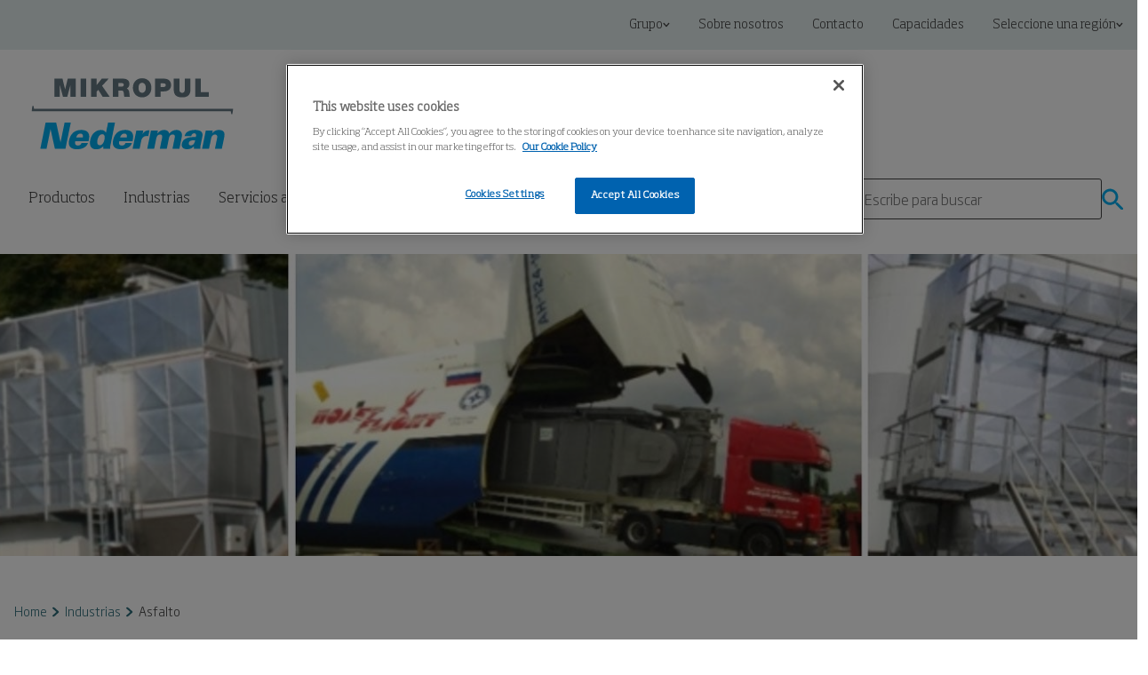

--- FILE ---
content_type: text/html; charset=utf-8
request_url: https://www.nedermanmikropul.com/es-mx/industries/asphalt
body_size: 18774
content:
<!DOCTYPE html><html lang="es-MX"><head><meta charSet="utf-8"/><meta name="viewport" content="width=device-width"/><style>.CertificateList_CertificateList__nowWr img{max-width:150px}
.youtube-video{
  aspect-ratio: 16 / 9;
  width: 100%;
}
    .rightColumn img{width:100%;}
    .leftColumn img{width:100%;}
    .threeCol img{width:100%;}
    .leftColumn{display:inline-block;width:47%;margin-right:3%;vertical-align:top;}
    .rightColumn{display:inline-block;width:45%;}
.threeCol{display:inline-block;width:30%;margin-right:4%;vertical-align:top;}
    .threeCol:last-child{margin-right:0%;}

@media only screen and (max-width:604px){
    .rightColumn{width:100%!important}
    .leftColumn{width:100%!important}
    .threeCol{width:100%!important}
}</style><title>Asfalto| Industrias | Nederman MikroPul</title><link rel="icon" href="/favicon.ico" sizes="any"/><link rel="apple-touch-icon" href="/apple-touch-icon.png"/><link rel="icon" type="image/png" href="/favicon-16x16.png" sizes="16x16"/><link rel="icon" type="image/png" href="/favicon-32x32.png" sizes="32x32"/><link rel="manifest" href="/site.webmanifest"/><meta name="description" content="MikroPul ha actualizado y modificado continuamente su oferta con la finalidad de satisfacer las altas demandas de la industria del asfalto. El sistema FS ofrece un número reducido de piezas de repuesto en el filtro, generando un impacto positivo en los costes del ciclo de vida de los clientes."/><meta name="page-id" content="2919ab87-8136-49d3-a302-167d88c23caa"/><meta name="template-id" content="42d1c460-51b3-4d59-9a86-ac12cc80bee6"/><meta name="tags" content=""/><meta name="date" content="2018-08-09T15:45:45Z"/><meta name="og:image" content="https://edge.sitecorecloud.io/nedermanhol8b6a-nederman990f-productioneb8a-83b9/media/Mikropul/industries/asphalt-banner.jpg?h=350&amp;iar=0&amp;w=1920"/><meta name="og:image:secure_url" content="https://edge.sitecorecloud.io/nedermanhol8b6a-nederman990f-productioneb8a-83b9/media/Mikropul/industries/asphalt-banner.jpg?h=350&amp;iar=0&amp;w=1920"/><meta name="next-head-count" content="18"/><link data-next-font="" rel="preconnect" href="/" crossorigin="anonymous"/><script id="aebf3058-1923-437a-a7e8-4c0efea7df21" data-nscript="beforeInteractive">(function(w,d,s,l,i){w[l]=w[l]||[];w[l].push({'gtm.start':
new Date().getTime(),event:'gtm.js'});var f=d.getElementsByTagName(s)[0],
j=d.createElement(s),dl=l!='dataLayer'?'&l='+l:'';j.async=true;j.src=
'https://www.googletagmanager.com/gtm.js?id='+i+dl;f.parentNode.insertBefore(j,f);
})(window,document,'script','dataLayer','GTM-MTTTB9');</script><link rel="preload" href="/_next/static/css/9deaf8fc90955048.css" as="style"/><link rel="stylesheet" href="/_next/static/css/9deaf8fc90955048.css" data-n-g=""/><link rel="preload" href="/_next/static/css/4a07e306436cb95d.css" as="style"/><link rel="stylesheet" href="/_next/static/css/4a07e306436cb95d.css" data-n-p=""/><noscript data-n-css=""></noscript><script defer="" nomodule="" src="/_next/static/chunks/polyfills-42372ed130431b0a.js"></script><script src="/_next/static/chunks/webpack-f5f51dbc02d491f2.js" defer=""></script><script src="/_next/static/chunks/framework-2e6badbff76440fe.js" defer=""></script><script src="/_next/static/chunks/main-73dc64c022b4e98f.js" defer=""></script><script src="/_next/static/chunks/pages/_app-152f5adc7830013e.js" defer=""></script><script src="/_next/static/chunks/91c37795-8400d35a1b0b634e.js" defer=""></script><script src="/_next/static/chunks/728-7662175648e074a1.js" defer=""></script><script src="/_next/static/chunks/632-b96ce6c2d156e05b.js" defer=""></script><script src="/_next/static/chunks/pages/%5B%5B...path%5D%5D-4b7b64c6a30f42bd.js" defer=""></script><script src="/_next/static/m16PT3On3af5uBHB43bjF/_buildManifest.js" defer=""></script><script src="/_next/static/m16PT3On3af5uBHB43bjF/_ssgManifest.js" defer=""></script></head><body><div id="__next"><byoc-registration components="[]" datasources="[]"></byoc-registration><div class="prod-mode"><div class="Header_Header_desktopMenu__u1STS"><nav class="ServiceMenu_ServiceMenu__xVQm0"><div class="ServiceMenu_ServiceMenu_container__EeXtg"><div class="ServiceMenu_ServiceMenu_buttons__OgOwV"><div class="GroupMenu_GroupMenu__p5Htp"><button type="button" class="GroupMenu_GroupMenu_button__htR9B" tabindex="0"><span>Grupo<span class="Icon_Icon__w4RO_ Icon_Icon___2sm__JwyiY GroupMenu_GroupMenu_buttonIcon__qNSDp" aria-hidden="true"><svg xmlns="http://www.w3.org/2000/svg" fill="none" viewBox="0 0 10 7"><path fill="inherit" d="M4.534 6.261.64 1.981a.574.574 0 0 1 0-.747l.454-.498a.46.46 0 0 1 .34-.155.46.46 0 0 1 .34.155l3.1 3.39 3.1-3.39a.46.46 0 0 1 .34-.154.46.46 0 0 1 .34.155l.454.499q.068.074.105.171a.57.57 0 0 1-.105.576l-3.895 4.28a.46.46 0 0 1-.34.152.46.46 0 0 1-.338-.154"></path></svg></span></span></button><div class="GroupMenu_GroupMenu_groupMenu__G2Ns4"><h3 class="Heading_Heading___lg__q3_Iy Heading_Heading___dark__uFTtx GroupMenu_GroupMenu_title__C5Kxw">Sitios web del grupo Nederman</h3><div class="GroupMenu_GroupMenu_linkGrid__FGf5O"><a class="Link_Link__phMLZ Link_Link___dark__UXZ2X Link_Link___md__b0I8p Link_Link___decorationNone__xP5QG Link_Link___fontWeight--normal__gRcCh GroupMenu_GroupMenu_link__PAXxO" tabindex="0" href="https://www.nedermangroup.com/en">Nederman Group (EN)</a><a class="Link_Link__phMLZ Link_Link___dark__UXZ2X Link_Link___md__b0I8p Link_Link___decorationNone__xP5QG Link_Link___fontWeight--normal__gRcCh GroupMenu_GroupMenu_link__PAXxO" tabindex="0" href="https://www.nedermangroup.com/sv-se">Nederman Group (SV)</a><a class="Link_Link__phMLZ Link_Link___dark__UXZ2X Link_Link___md__b0I8p Link_Link___decorationNone__xP5QG Link_Link___fontWeight--normal__gRcCh GroupMenu_GroupMenu_link__PAXxO" tabindex="0" href="https://partnershop.nederman.com/login">Nederman Partner Webshop</a></div><div class="GroupMenu_GroupMenu_divider__0J6gx"></div><div class="GroupMenu_GroupMenu_linkGrid__FGf5O"><a class="Link_Link__phMLZ Link_Link___dark__UXZ2X Link_Link___md__b0I8p Link_Link___decorationNone__xP5QG Link_Link___fontWeight--normal__gRcCh GroupMenu_GroupMenu_link__PAXxO" tabindex="0" href="https://auburnfiltersense.com/">Auburn FilterSense</a><a class="Link_Link__phMLZ Link_Link___dark__UXZ2X Link_Link___md__b0I8p Link_Link___decorationNone__xP5QG Link_Link___fontWeight--normal__gRcCh GroupMenu_GroupMenu_link__PAXxO" tabindex="0" href="https://www.gasmet.com/"> Gasmet</a><a class="Link_Link__phMLZ Link_Link___dark__UXZ2X Link_Link___md__b0I8p Link_Link___decorationNone__xP5QG Link_Link___fontWeight--normal__gRcCh GroupMenu_GroupMenu_link__PAXxO" tabindex="0" href="https://www.gasmet.com/">Gasmet</a><a class="Link_Link__phMLZ Link_Link___dark__UXZ2X Link_Link___md__b0I8p Link_Link___decorationNone__xP5QG Link_Link___fontWeight--normal__gRcCh GroupMenu_GroupMenu_link__PAXxO" tabindex="0" href="http://www.luwa.com">Luwa</a><a class="Link_Link__phMLZ Link_Link___dark__UXZ2X Link_Link___md__b0I8p Link_Link___decorationNone__xP5QG Link_Link___fontWeight--normal__gRcCh GroupMenu_GroupMenu_link__PAXxO" tabindex="0" href="https://www.menardifilters.com/">Menardi</a><a class="Link_Link__phMLZ Link_Link___dark__UXZ2X Link_Link___md__b0I8p Link_Link___decorationNone__xP5QG Link_Link___fontWeight--normal__gRcCh GroupMenu_GroupMenu_link__PAXxO" tabindex="0" href="https://www.nederman.com/en">Nederman</a><a class="Link_Link__phMLZ Link_Link___dark__UXZ2X Link_Link___md__b0I8p Link_Link___decorationNone__xP5QG Link_Link___fontWeight--normal__gRcCh GroupMenu_GroupMenu_link__PAXxO" tabindex="0" href="https://www.nedermanmikropul.com">Nederman Mikropul</a><a class="Link_Link__phMLZ Link_Link___dark__UXZ2X Link_Link___md__b0I8p Link_Link___decorationNone__xP5QG Link_Link___fontWeight--normal__gRcCh GroupMenu_GroupMenu_link__PAXxO" tabindex="0" href="https://www.nedermanmikropul.com/en/products/gas-turbine-inlet-filters">Nederman Pneumafil</a><a class="Link_Link__phMLZ Link_Link___dark__UXZ2X Link_Link___md__b0I8p Link_Link___decorationNone__xP5QG Link_Link___fontWeight--normal__gRcCh GroupMenu_GroupMenu_link__PAXxO" tabindex="0" href="https://neomonitors.com/">Neo Monitors</a><a class="Link_Link__phMLZ Link_Link___dark__UXZ2X Link_Link___md__b0I8p Link_Link___decorationNone__xP5QG Link_Link___fontWeight--normal__gRcCh GroupMenu_GroupMenu_link__PAXxO" tabindex="0" href="https://www.nordfab.com/">Nordfab</a><a class="Link_Link__phMLZ Link_Link___dark__UXZ2X Link_Link___md__b0I8p Link_Link___decorationNone__xP5QG Link_Link___fontWeight--normal__gRcCh GroupMenu_GroupMenu_link__PAXxO" tabindex="0" href="https://www.robovent.com/">RoboVent</a></div></div></div><a class="Link_Link__phMLZ Link_Link___primary__KZWkB Link_Link___md__b0I8p Link_Link___fontWeight--normal__gRcCh ServiceMenu_ServiceMenu_link__s_vO5" tabindex="0" href="/es-MX/About-Us">Sobre nosotros</a><a class="Link_Link__phMLZ Link_Link___primary__KZWkB Link_Link___md__b0I8p Link_Link___fontWeight--normal__gRcCh ServiceMenu_ServiceMenu_link__s_vO5" tabindex="0" href="/es-MX/Contact">Contacto</a><a class="Link_Link__phMLZ Link_Link___primary__KZWkB Link_Link___md__b0I8p Link_Link___fontWeight--normal__gRcCh ServiceMenu_ServiceMenu_link__s_vO5" tabindex="0" href="/es-MX/Capabilities">Capacidades</a><div class="LanguageSelector_LanguageSelector__rkHwU"><button type="button" class="LanguageSelector_LanguageSelector_button__oMAUQ" tabindex="0"><span>Seleccione una región <span class="Icon_Icon__w4RO_ Icon_Icon___2sm__JwyiY LanguageSelector_LanguageSelector_buttonIcon__bfqqt" aria-hidden="true"><svg xmlns="http://www.w3.org/2000/svg" fill="none" viewBox="0 0 10 7"><path fill="inherit" d="M4.534 6.261.64 1.981a.574.574 0 0 1 0-.747l.454-.498a.46.46 0 0 1 .34-.155.46.46 0 0 1 .34.155l3.1 3.39 3.1-3.39a.46.46 0 0 1 .34-.154.46.46 0 0 1 .34.155l.454.499q.068.074.105.171a.57.57 0 0 1-.105.576l-3.895 4.28a.46.46 0 0 1-.34.152.46.46 0 0 1-.338-.154"></path></svg></span></span></button><div class="LanguageSelector_LanguageSelector_regionMenu__VuEag"><a href="/en/Industries/Asphalt" class="Link_Link__phMLZ Link_Link___dark__UXZ2X Link_Link___sm___MFJY Link_Link___decorationNone__xP5QG Link_Link___fontWeight--normal__gRcCh LanguageSelector_LanguageSelector_link__ylcJt" tabindex="0">Global</a><a href="/en-AU/Industries/Asphalt" class="Link_Link__phMLZ Link_Link___dark__UXZ2X Link_Link___sm___MFJY Link_Link___decorationNone__xP5QG Link_Link___fontWeight--normal__gRcCh LanguageSelector_LanguageSelector_link__ylcJt" tabindex="0">Australia</a><a href="/zh-CN/Industries/Asphalt" class="Link_Link__phMLZ Link_Link___dark__UXZ2X Link_Link___sm___MFJY Link_Link___decorationNone__xP5QG Link_Link___fontWeight--normal__gRcCh LanguageSelector_LanguageSelector_link__ylcJt" tabindex="0">China</a><a href="/fr-FR/Industries/Asphalt" class="Link_Link__phMLZ Link_Link___dark__UXZ2X Link_Link___sm___MFJY Link_Link___decorationNone__xP5QG Link_Link___fontWeight--normal__gRcCh LanguageSelector_LanguageSelector_link__ylcJt" tabindex="0">France</a><a href="/de-DE/Industries/Asphalt" class="Link_Link__phMLZ Link_Link___dark__UXZ2X Link_Link___sm___MFJY Link_Link___decorationNone__xP5QG Link_Link___fontWeight--normal__gRcCh LanguageSelector_LanguageSelector_link__ylcJt" tabindex="0">Germany</a><a href="/es-MX/Industries/Asphalt" class="Link_Link__phMLZ Link_Link___dark__UXZ2X Link_Link___sm___MFJY Link_Link___decorationNone__xP5QG Link_Link___fontWeight--normal__gRcCh LanguageSelector_LanguageSelector_link__ylcJt" tabindex="0">Mexico</a><a href="/pl-PL/Industries/Asphalt" class="Link_Link__phMLZ Link_Link___dark__UXZ2X Link_Link___sm___MFJY Link_Link___decorationNone__xP5QG Link_Link___fontWeight--normal__gRcCh LanguageSelector_LanguageSelector_link__ylcJt" tabindex="0">Poland</a><a href="/en-GB/Industries/Asphalt" class="Link_Link__phMLZ Link_Link___dark__UXZ2X Link_Link___sm___MFJY Link_Link___decorationNone__xP5QG Link_Link___fontWeight--normal__gRcCh LanguageSelector_LanguageSelector_link__ylcJt" tabindex="0">United Kingdom</a><a href="/en-US/Industries/Asphalt" class="Link_Link__phMLZ Link_Link___dark__UXZ2X Link_Link___sm___MFJY Link_Link___decorationNone__xP5QG Link_Link___fontWeight--normal__gRcCh LanguageSelector_LanguageSelector_link__ylcJt" tabindex="0">United States</a></div></div></div></div></nav></div><div class="Header_Header__FH4C7" role="banner"><div class="Container_Container__hHhz9 Container_Container___standard__xcCjD"><div class="Header_Header_top__AFO2v"><a class="Link_Link__phMLZ Link_Link___primary__KZWkB Link_Link___md__b0I8p Link_Link___fontWeight--normal__gRcCh Header_Header_logo__aeyAb" tabindex="0" href="/es-MX"><svg xmlns="http://www.w3.org/2000/svg" fill="none" viewBox="0 0 523.38 184.23"><g clip-path="url(#LogoMikropul_svg__a)"><path fill="#647883" d="m520.6 93.09-2.64-.08-1.46-7.45L0 85.58l2.77-13.56 2.66.12 1.45 7.41h516.5L520.6 93.1zM59.79 1.35h20.72l6.75 27.8h.13l6.75-27.8h20.72v47.26h-13.77V18.29h-.13l-8.21 30.32H81.89l-8.21-30.32h-.13v30.32H59.78V1.35zM127.48 1.35h14.56v47.26h-14.56zM154.66 1.35h14.56v16.28h.13l12.97-16.28h17.94l-17.14 18.47 19.92 28.79H184.9l-11.65-18.4-4.04 4.43v13.97h-14.56V1.35zM210.84 1.35h27.73c8.21 0 15.42 4.57 15.42 13.5 0 4.9-2.25 10.06-7.08 11.85 3.97 1.52 6.42 5.89 6.95 11.78.2 2.25.2 8.08 1.59 10.13h-14.56c-.73-2.38-.99-4.83-1.19-7.28-.33-4.5-.79-9.2-6.55-9.2h-7.74v16.48h-14.56V1.35zm14.56 20.66h7.61c2.71 0 6.42-.46 6.42-4.7 0-2.98-1.65-4.7-7.21-4.7h-6.82zM286.94.23c14.36 0 23.96 10.33 23.96 24.76s-9.6 24.76-23.96 24.76-23.96-10.33-23.96-24.76S272.58.23 286.94.23m0 37.73c3.71 0 9.4-2.45 9.4-12.97s-5.69-12.97-9.4-12.97-9.4 2.45-9.4 12.97 5.69 12.97 9.4 12.97M320.24 1.35h24.36c12.91 0 17.34 9.47 17.34 16.15 0 11.38-7.68 16.81-18.53 16.81h-8.61v14.3h-14.56zm14.56 21.72h5.63c3.71 0 7.74-.2 7.74-5.03 0-4.3-3.31-4.57-6.88-4.57h-6.49zM412.04 30.35c0 13.17-6.95 19.39-21.51 19.39s-21.58-6.22-21.58-19.39v-29h14.56V27.1c0 4.77-.07 10.86 7.08 10.86s6.88-6.09 6.88-10.86V1.35h14.56v28.99zM424.4 1.35h14.56V36.5h20.92v12.11H424.4z"></path><path fill="#00AEEF" d="M133.33 153.63c.42-2.73 1.44-9.9-6.38-9.9s-10.18 7.64-10.87 9.9zm-19.58 9.61c-.56 2.55-2.56 11.51 6.6 11.51 4.77 0 8.27-2.45 9.73-6.89h16.68c-3.97 11.88-16.25 16.5-28.64 16.5-16.68 0-23.8-8.3-20.32-23.96 3.52-15.84 13.62-26.12 31.25-26.12 13.35 0 18.35 5.38 20.11 12.07 1.19 4.06.76 8.58-1.08 16.88h-34.32zM189.22 159.47c1.76-7.92.57-14.14-5.73-14.14-8.01 0-11.27 10-12.26 14.43-1 4.53-2.21 14.24 5.71 14.24 6.48 0 10.48-6.41 12.28-14.52m27.4-44.11-12.38 61.54v6.42h-18.06v-6.98c-2.52 2.74-7.29 8.11-17.86 8.11-16.5 0-18.23-13.2-15.66-24.8 2.24-10.09 6.05-14.8 10.07-18.3 5.41-4.62 10.69-7.07 17.45-7.07 8 0 11.39 3.79 13.02 7.36l5.45-26.28zM247.26 153.63c.41-2.73 1.43-9.9-6.38-9.9s-10.18 7.64-10.87 9.9h17.26zm-19.59 9.61c-.57 2.55-2.56 11.51 6.6 11.51 4.77 0 8.26-2.45 9.73-6.89h16.68c-3.97 11.88-16.25 16.5-28.64 16.5-16.68 0-23.8-8.3-20.32-23.96 3.51-15.84 13.61-26.12 31.25-26.12 13.35 0 18.35 5.38 20.11 12.07 1.2 4.06.76 8.58-1.08 16.88h-34.32zM307.61 146.74c.23-1.13 1.87-9.33 2.16-10.75h17.97l-1.6 7.77c4.69-6.12 10.5-9.47 17.74-9.47 2.76 0 11.72 1.03 13.18 9.33 5.98-7.35 13.82-9.33 18.78-9.33 8.96 0 12.21 5.09 13.46 7.82 1.74 4.05.56 9.81-.56 15.28l-5.29 25.93h-17.92l5.47-26.78c.99-4.81 2.14-10.47-5.01-10.47-2.38 0-5.22.85-7.48 3.96-.8 1.13-1.5 2.64-2.32 6.7l-5.44 26.59h-17.92l5.52-26.98c.87-4.24 2.1-10.28-5.05-10.28-6.1 0-8.65 5-9.73 10.28l-5.51 26.98h-17.91l7.48-36.59zM407.95 167.96c-.71 3.49.97 6.41 5.26 6.41 1.9 0 5.4-.75 7.98-4.52 2.05-3.02 2.84-6.88 3.15-8.87-7.65.1-15.01.19-16.39 6.98m13.21 15.32v-6.89c-2.85 3.21-7.49 7.88-17.31 7.88-11.72 0-15.57-6.32-13.87-14.71 2.65-12.93 15.72-17.64 36.13-16.79 1.13-5.09 1.44-9.81-4-9.81-3.33 0-6.84 1.8-7.85 7.17H397.1c.54-2.17 1.38-6.23 5.75-9.9 4.48-3.77 12.37-5.94 21.04-5.94 4.3 0 13.33.57 17.38 5.47 2.46 2.92 2.69 7.35 1.64 12.16l-5.02 24.98v6.38zM451.89 135.99h17.97l-1.44 7.26c2.92-3.58 7.6-8.96 17.52-8.96 17.55 0 14.74 13.86 13.41 20.37l-5.86 28.67h-17.91l5.55-27.15c.67-3.3 2.05-10-5.29-10-8.02 0-9.7 8.3-10.06 10l-5.55 27.15h-17.96l9.64-47.33zM271.88 135.99h17.97l-1.91 9.32c6.26-11.86 18.07-9.9 18.07-9.9l-3.01 14.9c-.99-.29-2.57-.38-3.81-.38-10.96 0-13.76 8.23-14.79 13.31l-4.11 20.09h-18.11l9.69-47.33zM75.45 166.57l-11.24-51.2H36.78l-13.77 67.96h16.12l10.43-51.22 11.31 51.22h27.25l13.86-67.96H85.9z"></path></g><defs><clipPath id="LogoMikropul_svg__a"><path fill="#fff" d="M0 .23h523.38v184.23H0z"></path></clipPath></defs></svg></a><div class="Header_Header_menu__rZupF"><span class="Header_Header___tabletVisible__BLPsx"> <div class="SearchBar_SearchBar_wrapper__v8v7q"><div class="SearchBar_SearchBar_wrapper__v8v7q"><form class="SearchBar_SearchBar__06qL8" role="search"><div class="SearchBar_SearchBar_inputWrapper__Ryrjk"><input class="Input_Input__PEMVh" placeholder="Escribe para buscar" aria-label="search"/></div><button type="submit" class="SearchBar_SearchBar_button__mQ2sR"><span class="Icon_Icon__w4RO_ Icon_Icon___lg___PCw_ SearchBar_SearchBar_searchIcon__4T3eT" aria-hidden="true"><svg xmlns="http://www.w3.org/2000/svg" fill="none" viewBox="0 0 30 30"><g clip-path="url(#icon_search_svg__a)"><path fill="inherit" d="M22.125 20h-1.382l-.493-.472a11.392 11.392 0 1 0-1.222 1.222l.472.49v1.382l8.75 8.735 2.607-2.607zm-10.5 0a7.875 7.875 0 1 1 7.875-7.875A7.865 7.865 0 0 1 11.625 20"></path></g><defs><clipPath id="icon_search_svg__a"><rect width="100%" height="100%" fill="#fff" transform="translate(0 .5)"></rect></clipPath></defs></svg></span></button></form><div class="SearchBar_SearchBar_dropdown__uU9pW"></div></div></div></span><button aria-expanded="false" class="Header_Header_menuIcon__HAahO"><svg xmlns="http://www.w3.org/2000/svg" fill="none" viewBox="0 0 52 42"><path stroke="#000" stroke-linecap="round" stroke-width="3" d="M2 2h48M2 21h48M2 40h48"></path></svg></button></div></div><div class="Header_Header_menuSearchWrapper__7tYWW"><nav class="MainMenu_MainMenu__CDKfO"><div class="MainMenu_MainMenu_buttons__2tsYp"><button type="button" class="MainMenu_MainMenu_button__QC8mq" tabindex="0"><span>Productos</span></button><button type="button" class="MainMenu_MainMenu_button__QC8mq" tabindex="0"><span>Industrias</span></button><button type="button" class="MainMenu_MainMenu_button__QC8mq" tabindex="0"><span>Servicios avanzados</span></button><a class="Link_Link___md__b0I8p Link_Link___fontWeight--normal__gRcCh MainMenu_MainMenu_directLink__UmSnI" tabindex="0" href="https://www.nedermanmikropul.com/es-MX/Knowledge-Center">Centro de Conocimiento</a></div><div class=""></div></nav><div class="SearchBar_SearchBar_wrapper__v8v7q"><div class="SearchBar_SearchBar_wrapper__v8v7q"><form class="SearchBar_SearchBar__06qL8" role="search"><div class="SearchBar_SearchBar_inputWrapper__Ryrjk"><input class="Input_Input__PEMVh" placeholder="Escribe para buscar" aria-label="search"/></div><button type="submit" class="SearchBar_SearchBar_button__mQ2sR"><span class="Icon_Icon__w4RO_ Icon_Icon___lg___PCw_ SearchBar_SearchBar_searchIcon__4T3eT" aria-hidden="true"><svg xmlns="http://www.w3.org/2000/svg" fill="none" viewBox="0 0 30 30"><g clip-path="url(#icon_search_svg__a)"><path fill="inherit" d="M22.125 20h-1.382l-.493-.472a11.392 11.392 0 1 0-1.222 1.222l.472.49v1.382l8.75 8.735 2.607-2.607zm-10.5 0a7.875 7.875 0 1 1 7.875-7.875A7.865 7.865 0 0 1 11.625 20"></path></g><defs><clipPath id="icon_search_svg__a"><rect width="100%" height="100%" fill="#fff" transform="translate(0 .5)"></rect></clipPath></defs></svg></span></button></form><div class="SearchBar_SearchBar_dropdown__uU9pW"></div></div></div></div></div></div><main><div id="content"><div class="HeroBannerFullWidth_HeroBannerFullWidth__7icNS u-content-spacing"><div class="HeroBannerFullWidth_HeroBannerFullWidth_imageWrapper__ezAU2 HeroBannerFullWidth_HeroBannerFullWidth_imageWrapperDesktop__R831X"><picture class="Picture_Picture__3mPWC Picture_Picture___cover__H0uAg Picture_Picture___center__VSc8E" style="background-image:none;background-color:transparent"><img alt="Colección de polvo para la industria del asfalto" width="1920" height="350" class="Picture_Picture_asset__I4k2b" src="https://edge.sitecorecloud.io/nedermanhol8b6a-nederman990f-productioneb8a-83b9/media/Mikropul/industries/asphalt-banner.jpg?h=350&amp;iar=0&amp;w=1920"/></picture></div><div class="HeroBannerFullWidth_HeroBannerFullWidth_imageWrapper__ezAU2 HeroBannerFullWidth_HeroBannerFullWidth_imageWrapperMobile__nrYeL"><picture class="Picture_Picture__3mPWC Picture_Picture___cover__H0uAg Picture_Picture___center__VSc8E" style="background-image:none;background-color:transparent"><img alt="Colección de polvo para la industria del asfalto" width="1920" height="350" class="Picture_Picture_asset__I4k2b" src="https://edge.sitecorecloud.io/nedermanhol8b6a-nederman990f-productioneb8a-83b9/media/Mikropul/industries/asphalt-banner.jpg?h=350&amp;iar=0&amp;w=1920"/></picture></div></div><div class="Container_Container__hHhz9 Container_Container___standard__xcCjD"><ul class="Breadcrumb_Breadcrumb__13i4_"><li class="Breadcrumb_Breadcrumb_item__PqIH8"><a class="Link_Link__phMLZ Link_Link___primary__KZWkB Link_Link___md__b0I8p Link_Link___decorationNone__xP5QG Link_Link___fontWeight--normal__gRcCh Breadcrumb_Breadcrumb_url__8RKb_" title="Home" tabindex="0" href="/es-MX">Home</a></li><span class="Icon_Icon__w4RO_ Icon_Icon___2sm__JwyiY Breadcrumb_Breadcrumb_icon__nRfis" aria-hidden="true"><svg xmlns="http://www.w3.org/2000/svg" fill="none" viewBox="0 0 6 10"><g clip-path="url(#icon_chevron_right_svg__a)"><path fill="inherit" d="m5.44 5.359-4.1 4.1a.506.506 0 0 1-.716 0L.146 8.98a.506.506 0 0 1 0-.715l3.248-3.264L.147 1.74a.506.506 0 0 1 0-.715L.625.546a.506.506 0 0 1 .716 0l4.1 4.1a.506.506 0 0 1-.001.713"></path></g><defs><clipPath id="icon_chevron_right_svg__a"><path fill="transparent" d="M0 .396h5.589v9.209H0z"></path></clipPath></defs></svg></span><li class="Breadcrumb_Breadcrumb_item__PqIH8"><a class="Link_Link__phMLZ Link_Link___primary__KZWkB Link_Link___md__b0I8p Link_Link___decorationNone__xP5QG Link_Link___fontWeight--normal__gRcCh Breadcrumb_Breadcrumb_url__8RKb_" title="Industrias" tabindex="0" href="/es-MX/Industries">Industrias</a></li><span class="Icon_Icon__w4RO_ Icon_Icon___2sm__JwyiY Breadcrumb_Breadcrumb_icon__nRfis" aria-hidden="true"><svg xmlns="http://www.w3.org/2000/svg" fill="none" viewBox="0 0 6 10"><g clip-path="url(#icon_chevron_right_svg__a)"><path fill="inherit" d="m5.44 5.359-4.1 4.1a.506.506 0 0 1-.716 0L.146 8.98a.506.506 0 0 1 0-.715l3.248-3.264L.147 1.74a.506.506 0 0 1 0-.715L.625.546a.506.506 0 0 1 .716 0l4.1 4.1a.506.506 0 0 1-.001.713"></path></g><defs><clipPath id="icon_chevron_right_svg__a"><path fill="transparent" d="M0 .396h5.589v9.209H0z"></path></clipPath></defs></svg></span><li class="Breadcrumb_Breadcrumb_item__PqIH8"><p class="Breadcrumb_Breadcrumb_url__8RKb_ Breadcrumb_Breadcrumb_url___current___4Xv8">Asfalto</p></li></ul></div><div class="Container_Container__hHhz9 Container_Container___standard__xcCjD"><div class="Grid_Grid__SqO_y Grid_Grid___containerXl__uJ5Zx Grid_Grid___wrap__G3E6X Grid_Grid___gutterXl__Nivam"><div class="u-grid__cell u-grid__cell--width-100 u-grid__cell--width-100@xs u-grid__cell--width-66@md u-grid__cell--width-66@lg"><div class="Grid_Grid__SqO_y Grid_Grid___container__xWDBo Grid_Grid___wrap__G3E6X u-grid-container"><div class="u-grid__cell u-grid__cell--width-100 u-grid__cell--width-100@xs u-grid__cell--width-100@md u-grid__cell--width-100@lg"><div class="u-content-spacing"><h1 class="Heading_Heading___2xl__bAiLb Heading_Heading___primary__r7577 u-bottom-margin--md">Asfalto</h1><p class="Paragraph_Paragraph__h25do Paragraph_Paragraph___preamble__dZWil u-bottom-margin--md">MikroPul ha actualizado y modificado continuamente su oferta con la finalidad de satisfacer las altas demandas de la industria del asfalto. El sistema FS ofrece un número reducido de piezas de repuesto en el filtro, generando un impacto positivo en los costes del ciclo de vida de los clientes.</p><div class="RichText_RichText__x8r91 u-bottom-margin--md"><p>Durante sus más de cinco décadas de experiencia en este campo, Nederman MikroPul no ha dejado nunca de modificar y mejorar las plantas de captura de polvo con el fin de satisfacer sus altas demandas. Como resultado de varios desarrollos en el sistema del filtro FS, el número de piezas de repuesto se ha visto reducido y la eficiencia del sistema de limpieza de aire inverso se ha mejorado sustancialmente, gracias a lo cual ahora tiene un impacto positivo en la disponibilidad y los costes del ciclo de vida. </p>
<p>Las plantas de captura de polvo se modifican individualmente para satisfacer las especificaciones concretas de cada cliente. También se toman en consideración los parámetros requeridos de las plantas de mezcla de asfalto, como por ejemplo la capacidad de mezclado, el contenido de humedad de la mezcla, el volumen y la temperatura del gas de escape, el contenido ácido, la adición de material reciclado frío y el tambor paralelo. Además, la planta de captura de polvo se diseña y se instala de conformidad con las condiciones locales. Nuestras plantas de captura de polvo están generalmente diseñadas con un flujo y un uso de energía óptimos.</p>
<p>Las plantas también están disponibles para instalaciones estacionarias, así como para la captura de polvo semi-móvil y móvil.</p>
<p>Origen del polvo:</p>
<ul>
<li>Tambor de la secadora</li>
<li>Tambor paralelo</li>
<li>Mezcladora</li>
<li>Tamices</li>
<li>Elevador de cubos</li>
<li>Cargadoras de camiones</li>
</ul>
<p>Producto instalado:</p>
<p>Filtro FS con sistema de limpieza de aire inverso. Ventajas: diseño compacto, huella pequeña, alojamiento del filtro pre-ensamblado para reducir los costes de transporte y ensamblaje, sistema de limpieza de aire inverso para mantener unos niveles de polvo residual bajos y una larga vida útil de las mangas del filtro, además de reducir la formación de condensación a través del aislamiento optimizado.</p></div></div></div></div></div><div class="u-grid__cell u-grid__cell--width-100 u-grid__cell--width-100@xs u-grid__cell--width-33@md u-grid__cell--width-33@lg"><div class="Grid_Grid__SqO_y Grid_Grid___container__xWDBo Grid_Grid___wrap__G3E6X u-grid-container"></div></div></div></div></div></main><footer><div id="footer"><footer class="Footer_Footer__z1DnF"><div class="Container_Container__hHhz9 Container_Container___standard__xcCjD"><div class="Footer_Footer_container__VKnGl"><div class="Grid_Grid__SqO_y Grid_Grid___container__xWDBo Grid_Grid___wrap__G3E6X"><div class="u-grid__cell u-grid__cell--width-100 u-grid__cell--width-100@xs u-grid__cell--width-33@md u-grid__cell--width-33@lg"><div class="u-content-spacing"><a class="Link_Link__phMLZ Link_Link___light__qDn_Q Link_Link___xl__9yfsQ Link_Link___decorationNone__xP5QG Link_Link___fontWeight--regular__15aUr FooterCard_FooterCard_column__3WMLa" tabindex="0" href="/es-MX/Products">Productos</a><ul class="FooterCard_FooterCard_ul__0ig7w u-top-margin--xs"><li class="u-bottom-margin--xs"><a class="Link_Link__phMLZ Link_Link___light__qDn_Q Link_Link___sm___MFJY Link_Link___decorationNone__xP5QG Link_Link___fontWeight--regular__15aUr FooterCard_FooterCard_item__UqfVK" tabindex="0" href="/es-MX/Products/Baghouse-Dust-Collectors">Filtros de mangas para captura de polvo</a></li><li class="u-bottom-margin--xs"><a class="Link_Link__phMLZ Link_Link___light__qDn_Q Link_Link___sm___MFJY Link_Link___decorationNone__xP5QG Link_Link___fontWeight--regular__15aUr FooterCard_FooterCard_item__UqfVK" tabindex="0" href="/es-MX/Products/Cyclone-Separators">Separadores ciclónicos</a></li><li class="u-bottom-margin--xs"><a class="Link_Link__phMLZ Link_Link___light__qDn_Q Link_Link___sm___MFJY Link_Link___decorationNone__xP5QG Link_Link___fontWeight--regular__15aUr FooterCard_FooterCard_item__UqfVK" tabindex="0" href="/es-MX/Products/Wet-Scrubbers">Lavadores de Gas húmedos</a></li><li class="u-bottom-margin--xs"><a class="Link_Link__phMLZ Link_Link___light__qDn_Q Link_Link___sm___MFJY Link_Link___decorationNone__xP5QG Link_Link___fontWeight--regular__15aUr FooterCard_FooterCard_item__UqfVK" tabindex="0" href="/es-MX/Products/Gas-Cooling">Enfriamiento de gases</a></li><li class="u-bottom-margin--xs"><a class="Link_Link__phMLZ Link_Link___light__qDn_Q Link_Link___sm___MFJY Link_Link___decorationNone__xP5QG Link_Link___fontWeight--regular__15aUr FooterCard_FooterCard_item__UqfVK" tabindex="0" href="/es-MX/Products/Monitoring-and-Controls">Monitoreo y Controles</a></li><li class="u-bottom-margin--xs"><a class="Link_Link__phMLZ Link_Link___light__qDn_Q Link_Link___sm___MFJY Link_Link___decorationNone__xP5QG Link_Link___fontWeight--regular__15aUr FooterCard_FooterCard_item__UqfVK" tabindex="0" href="/es-MX/Products/Gas-Turbine-Inlet-Filters">Filtración de aire de entrada para turbinas de gas</a></li><li class="u-bottom-margin--xs"><a class="Link_Link__phMLZ Link_Link___light__qDn_Q Link_Link___sm___MFJY Link_Link___decorationNone__xP5QG Link_Link___fontWeight--regular__15aUr FooterCard_FooterCard_item__UqfVK" tabindex="0" href="/es-MX/Products/Textile-Air-Filtration">Filtración de aire textil</a></li></ul></div></div><div class="u-grid__cell u-grid__cell--width-100 u-grid__cell--width-100@xs u-grid__cell--width-33@md u-grid__cell--width-33@lg"><div class="u-content-spacing"><a class="Link_Link__phMLZ Link_Link___light__qDn_Q Link_Link___xl__9yfsQ Link_Link___decorationNone__xP5QG Link_Link___fontWeight--regular__15aUr FooterCard_FooterCard_column__3WMLa" tabindex="0" href="/es-MX/Industries">Industrias</a><ul class="FooterCard_FooterCard_ul__0ig7w u-top-margin--xs"><li class="u-bottom-margin--xs"><a class="Link_Link__phMLZ Link_Link___light__qDn_Q Link_Link___sm___MFJY Link_Link___decorationNone__xP5QG Link_Link___fontWeight--regular__15aUr FooterCard_FooterCard_item__UqfVK" tabindex="0" href="/es-MX/Industries/Asphalt">Asfalto</a></li><li class="u-bottom-margin--xs"><a class="Link_Link__phMLZ Link_Link___light__qDn_Q Link_Link___sm___MFJY Link_Link___decorationNone__xP5QG Link_Link___fontWeight--regular__15aUr FooterCard_FooterCard_item__UqfVK" tabindex="0" href="/es-MX/Industries/Carbon-Black">Negro de carbón</a></li><li class="u-bottom-margin--xs"><a class="Link_Link__phMLZ Link_Link___light__qDn_Q Link_Link___sm___MFJY Link_Link___decorationNone__xP5QG Link_Link___fontWeight--regular__15aUr FooterCard_FooterCard_item__UqfVK" tabindex="0" href="/es-MX/Industries/Chemical">Productos químicos</a></li><li class="u-bottom-margin--xs"><a class="Link_Link__phMLZ Link_Link___light__qDn_Q Link_Link___sm___MFJY Link_Link___decorationNone__xP5QG Link_Link___fontWeight--regular__15aUr FooterCard_FooterCard_item__UqfVK" tabindex="0" href="/es-MX/Industries/Metals">Metales</a></li><li class="u-bottom-margin--xs"><a class="Link_Link__phMLZ Link_Link___light__qDn_Q Link_Link___sm___MFJY Link_Link___decorationNone__xP5QG Link_Link___fontWeight--regular__15aUr FooterCard_FooterCard_item__UqfVK" tabindex="0" href="/es-MX/Industries/Power-Generation">Generación de energía - Turbina de gas</a></li><li class="u-bottom-margin--xs"><a class="Link_Link__phMLZ Link_Link___light__qDn_Q Link_Link___sm___MFJY Link_Link___decorationNone__xP5QG Link_Link___fontWeight--regular__15aUr FooterCard_FooterCard_item__UqfVK" tabindex="0" href="/es-MX/Industries/Textiles">Industria Textil</a></li><li class="u-bottom-margin--xs"><a class="Link_Link__phMLZ Link_Link___light__qDn_Q Link_Link___sm___MFJY Link_Link___decorationNone__xP5QG Link_Link___fontWeight--regular__15aUr FooterCard_FooterCard_item__UqfVK" tabindex="0" href="/es-MX/Industries/Other-Industries">Otras industrias</a></li></ul></div></div><div class="u-grid__cell u-grid__cell--width-100 u-grid__cell--width-100@xs u-grid__cell--width-33@md u-grid__cell--width-33@lg"><div class="u-content-spacing"><a class="Link_Link__phMLZ Link_Link___light__qDn_Q Link_Link___xl__9yfsQ Link_Link___decorationNone__xP5QG Link_Link___fontWeight--regular__15aUr FooterCard_FooterCard_column__3WMLa" tabindex="0" href="/es-MX/Service-and-Parts">Servicios avanzados</a><ul class="FooterCard_FooterCard_ul__0ig7w u-top-margin--xs"><li class="u-bottom-margin--xs"><a class="Link_Link__phMLZ Link_Link___light__qDn_Q Link_Link___sm___MFJY Link_Link___decorationNone__xP5QG Link_Link___fontWeight--regular__15aUr FooterCard_FooterCard_item__UqfVK" tabindex="0" href="/es-MX/Service-and-Parts/Spare-Parts-and-Accessories">Repuestos y accesorios</a></li><li class="u-bottom-margin--xs"><a class="Link_Link__phMLZ Link_Link___light__qDn_Q Link_Link___sm___MFJY Link_Link___decorationNone__xP5QG Link_Link___fontWeight--regular__15aUr FooterCard_FooterCard_item__UqfVK" tabindex="0" href="/es-MX/Service-and-Parts/Dust-Collector-Bags-and-Cages">Mangas y jaulas para filtros</a></li><li class="u-bottom-margin--xs"><a class="Link_Link__phMLZ Link_Link___light__qDn_Q Link_Link___sm___MFJY Link_Link___decorationNone__xP5QG Link_Link___fontWeight--regular__15aUr FooterCard_FooterCard_item__UqfVK" tabindex="0" href="/es-MX/Service-and-Parts/Field-Service-and-Maintenance">Servicio de campo y mantenimiento</a></li><li class="u-bottom-margin--xs"><a class="Link_Link__phMLZ Link_Link___light__qDn_Q Link_Link___sm___MFJY Link_Link___decorationNone__xP5QG Link_Link___fontWeight--regular__15aUr FooterCard_FooterCard_item__UqfVK" tabindex="0" href="/es-MX/Service-and-Parts/Remote-Monitoring">MikroPul-Assist</a></li><li class="u-bottom-margin--xs"><a class="Link_Link__phMLZ Link_Link___light__qDn_Q Link_Link___sm___MFJY Link_Link___decorationNone__xP5QG Link_Link___fontWeight--regular__15aUr FooterCard_FooterCard_item__UqfVK" tabindex="0" href="/es-MX/Service-and-Parts/Combustible-Dust">Gestión de polvo combustible</a></li></ul></div></div><div class="u-grid__cell u-grid__cell--width-100 u-grid__cell--width-100@xs u-grid__cell--width-33@md u-grid__cell--width-33@lg"><div class="u-content-spacing"><a class="Link_Link__phMLZ Link_Link___light__qDn_Q Link_Link___xl__9yfsQ Link_Link___decorationNone__xP5QG Link_Link___fontWeight--regular__15aUr FooterCard_FooterCard_column__3WMLa" tabindex="0" href="/es-MX/Knowledge-Center">Centro de conocimiento</a><ul class="FooterCard_FooterCard_ul__0ig7w u-top-margin--xs"><li class="u-bottom-margin--xs"><a class="Link_Link__phMLZ Link_Link___light__qDn_Q Link_Link___sm___MFJY Link_Link___decorationNone__xP5QG Link_Link___fontWeight--regular__15aUr FooterCard_FooterCard_item__UqfVK" tabindex="0" href="/es-MX/Products/Gas-Turbine-Inlet-Filters/Filter-Cross-Reference-List">Lista de referencia cruzada de filtros</a></li></ul></div></div></div><div class="FooterSocialBanner_FooterSocialBanner__G7JqO"><div class="Grid_Grid__SqO_y Grid_Grid___wrap__G3E6X Grid_Grid___noGutter__XxxnZ Grid_Grid___rowGap__MzOpd"><div class="u-grid__cell u-grid__cell--width-100 u-grid__cell--width-100@xs u-grid__cell--width-33@md u-grid__cell--width-33@lg"><div class="FooterSocialBanner_FooterSocialBanner_socialMediaIcons__65_U6"><span class="Icon_Icon__w4RO_ Icon_Icon___lg___PCw_" aria-hidden="true"><a class="Link_Link__phMLZ Link_Link___primary__KZWkB Link_Link___md__b0I8p Link_Link___decorationNone__xP5QG Link_Link___fontWeight--normal__gRcCh" target="_blank" tabindex="0" href="https://www.facebook.com/nedermanmikropul"><picture class="Picture_Picture__3mPWC Picture_Picture___cover__H0uAg Picture_Picture___center__VSc8E" style="background-image:none;background-color:transparent"><img alt="" class="Picture_Picture_asset__I4k2b" src="https://edge.sitecorecloud.io/nedermanhol8b6a-nederman990f-productioneb8a-83b9/media/facebook-icon.svg?iar=0"/></picture></a></span><span class="Icon_Icon__w4RO_ Icon_Icon___lg___PCw_" aria-hidden="true"><a class="Link_Link__phMLZ Link_Link___primary__KZWkB Link_Link___md__b0I8p Link_Link___decorationNone__xP5QG Link_Link___fontWeight--normal__gRcCh" target="_blank" tabindex="0" href="https://www.linkedin.com/company/mikropul/"><picture class="Picture_Picture__3mPWC Picture_Picture___cover__H0uAg Picture_Picture___center__VSc8E" style="background-image:none;background-color:transparent"><img alt="" class="Picture_Picture_asset__I4k2b" src="https://edge.sitecorecloud.io/nedermanhol8b6a-nederman990f-productioneb8a-83b9/media/linkedin-in-brands/linkedin-icon.svg?iar=0"/></picture></a></span><span class="Icon_Icon__w4RO_ Icon_Icon___lg___PCw_" aria-hidden="true"><a class="Link_Link__phMLZ Link_Link___primary__KZWkB Link_Link___md__b0I8p Link_Link___decorationNone__xP5QG Link_Link___fontWeight--normal__gRcCh" target="_blank" tabindex="0" href="https://www.youtube.com/mikropul"><picture class="Picture_Picture__3mPWC Picture_Picture___cover__H0uAg Picture_Picture___center__VSc8E" style="background-image:none;background-color:transparent"><img alt="" class="Picture_Picture_asset__I4k2b" src="https://edge.sitecorecloud.io/nedermanhol8b6a-nederman990f-productioneb8a-83b9/media/youtube-icon.svg?iar=0"/></picture></a></span></div></div><div class="u-grid__cell u-grid__cell--width-100 u-grid__cell--width-100@xs u-grid__cell--width-33@md u-grid__cell--width-33@lg"><a class="Link_Link__phMLZ Link_Link___primary__KZWkB Link_Link___md__b0I8p Link_Link___decorationNone__xP5QG Link_Link___fontWeight--normal__gRcCh FooterSocialBanner_FooterSocialBanner_contactUs__B034e" tabindex="0" href="/es-MX/Contact"><span class="Icon_Icon__w4RO_ Icon_Icon___lg___PCw_ u-right-margin--xs" aria-hidden="true"><svg xmlns="http://www.w3.org/2000/svg" viewBox="0 0 33.38 33.38" class=""><path fill="none" d="M0 0h33.38v33.38H0Z" data-name="Path 55"></path><path fill="inherit" d="M20.863 5.564V15.3H7.191l-.821.821-.807.807V5.564zm1.391-2.782H4.173a1.4 1.4 0 0 0-1.391 1.391v19.471l5.563-5.562h13.909a1.4 1.4 0 0 0 1.391-1.391V4.173a1.4 1.4 0 0 0-1.391-1.391m6.954 5.563h-2.782v12.518H8.345v2.782a1.4 1.4 0 0 0 1.391 1.391h15.3l5.563 5.563V9.736a1.4 1.4 0 0 0-1.391-1.391" data-name="Path 56"></path></svg></span>  Contacte a nuestros expertos en Filtración de Aire Industrial</a></div><div class="u-grid__cell u-grid__cell--width-100 u-grid__cell--width-100@xs u-grid__cell--width-33@md u-grid__cell--width-33@lg"><div class="FooterSocialBanner_FooterSocialBanner_richText__bNloY"><p>&copy; Copyright Nederman Holding AB | <a href="/es-MX/Legal-Notice">Aviso legal</a></p></div></div></div></div></div></div></footer></div></footer></div><div id="5d07861b-737e-43f7-a4db-03aa268d64ac"><noscript><iframe src="https://www.googletagmanager.com/ns.html?id=GTM-MTTTB9"
height="0" width="0" style="display:none;visibility:hidden"></iframe></noscript></div><div id="06f4837c-b1a7-46f5-8363-c089a1ce940e"><script type="text/javascript" src="https://analytics-eu.clickdimensions.com/ts.js" > </script>

<script type="text/javascript">
  var cdAnalytics = new clickdimensions.Analytics('analytics-eu.clickdimensions.com');
  cdAnalytics.setAccountKey('aFXKRtvaYEaLGY5oTUjUyw');
  cdAnalytics.setDomain('nedermanmikropul.com');
  cdAnalytics.setScore(typeof(cdScore) == "undefined" ? 0 : (cdScore == 0 ? null : cdScore));
  cdAnalytics.trackPage();
</script>
</div><div id="8ab1890a-7dfa-47e8-9969-32009a5ae6eb"><script>
    setTimeout(() => {
        const visitorIdInput = document.getElementsByName('cd_visitorkey')[0];
        if (!visitorIdInput) return;
        visitorIdInput.value = window.cdAnalytics?.I;
        const submitDiv = document.querySelector('[data-component-type="submit_button"]');
        const submitButton = submitDiv?.children[0];
        const form = submitDiv?.parentElement.closest('form');
        if (submitButton) {
            let oldOnClick = submitButton.onclick;
            submitButton.onclick = async (e) => {
                if (!form?.checkValidity()) {
                  oldOnClick(e);
                  return;
                }
                e.preventDefault();
                const submitEndpoint = 'https://analytics-eu.clickdimensions.com/forms/h/a1uEXjziFT0m8OKHsQh57W';

                const data = new URLSearchParams();
                for (const pair of new FormData(form)) {
                    data.append(pair[0], pair[1]);
                }

                await fetch(submitEndpoint, {
                    method: 'post',
                    body: data,
                })
                .then((response) => {
                    
                }).catch((error) => {
                      console.log('caught error in form submission');
                });

                oldOnClick(e);
            };
        }

    }, 1000);
</script></div><script id="clickdimensions-form-capture">setTimeout(() => { const visitorIdInputs = document.getElementsByName("cd_visitorkey"); const endpointInputs = document.getElementsByName("cd_formid"); if (!visitorIdInputs || visitorIdInputs.length === 0) return; for (let i = 0; i < visitorIdInputs.length; i++) { const visitorIdInput = visitorIdInputs[i]; visitorIdInput.value = window.cdAnalytics?.I; const form = visitorIdInput.parentElement.closest("form"); const submitButton = form.getElementsByTagName("button")[0]; const endpointElement = endpointInputs[i]; const onClick = async (e) => { if (!form?.checkValidity()) { return; } const submitEndpoint = endpointElement.value; const data = new URLSearchParams(); for (const pair of new FormData(form)) { data.append(pair[0], pair[1]); } await fetch(submitEndpoint, { method: "post", body: data }) .then((response) => {}) .catch((error) => { console.log("caught error in form submission"); }); }; if (submitButton && endpointElement) { submitButton.removeEventListener("click", onClick); submitButton.addEventListener("click", onClick); } } }, 2000);</script></div><script id="__NEXT_DATA__" type="application/json">{"props":{"pageProps":{"site":{"name":"Mikropul","language":"en","hostName":"*"},"locale":"es-MX","layoutData":{"sitecore":{"context":{"pageEditing":false,"site":{"name":"Mikropul"},"pageState":"normal","editMode":"chromes","language":"es-MX","itemPath":"/Industries/Asphalt","variantId":"_default","locales":["en","en-AU","zh-CN","fr-FR","de-DE","es-MX","pl-PL","en-GB","en-US"]},"route":{"name":"Asphalt","displayName":"Asphalt","fields":{"NavigationFilter":[],"NavigationTitle":{"value":"Asfalto"},"NavigationClass":null,"Page Design":null,"EditorialAbstract":{"value":"MikroPul ha actualizado y modificado continuamente su oferta con la finalidad de satisfacer las altas demandas de la industria del asfalto. El sistema FS ofrece un número reducido de piezas de repuesto en el filtro, generando un impacto positivo en los costes del ciclo de vida de los clientes."},"EditorialDate":{"value":"2018-08-09T15:45:45Z"},"EditorialImage":{"value":{"src":"https://edge.sitecorecloud.io/nedermanhol8b6a-nederman990f-productioneb8a-83b9/media/Mikropul/industries/asphalt-filter.jpg?h=410\u0026iar=0\u0026w=720","alt":"Colección de polvo de asfalto y extracción de humos","width":"720","height":"410"}},"EditorialText":{"value":"\u003cp\u003eDurante sus más de cinco décadas de experiencia en este campo, Nederman MikroPul no ha dejado nunca de modificar y mejorar las plantas de captura de polvo con el fin de satisfacer sus altas demandas. Como resultado de varios desarrollos en el sistema del filtro FS, el número de piezas de repuesto se ha visto reducido y la eficiencia del sistema de limpieza de aire inverso se ha mejorado sustancialmente, gracias a lo cual ahora tiene un impacto positivo en la disponibilidad y los costes del ciclo de vida. \u003c/p\u003e\r\n\u003cp\u003eLas plantas de captura de polvo se modifican individualmente para satisfacer las especificaciones concretas de cada cliente. También se toman en consideración los parámetros requeridos de las plantas de mezcla de asfalto, como por ejemplo la capacidad de mezclado, el contenido de humedad de la mezcla, el volumen y la temperatura del gas de escape, el contenido ácido, la adición de material reciclado frío y el tambor paralelo. Además, la planta de captura de polvo se diseña y se instala de conformidad con las condiciones locales. Nuestras plantas de captura de polvo están generalmente diseñadas con un flujo y un uso de energía óptimos.\u003c/p\u003e\r\n\u003cp\u003eLas plantas también están disponibles para instalaciones estacionarias, así como para la captura de polvo semi-móvil y móvil.\u003c/p\u003e\r\n\u003cp\u003eOrigen del polvo:\u003c/p\u003e\r\n\u003cul\u003e\r\n\u003cli\u003eTambor de la secadora\u003c/li\u003e\r\n\u003cli\u003eTambor paralelo\u003c/li\u003e\r\n\u003cli\u003eMezcladora\u003c/li\u003e\r\n\u003cli\u003eTamices\u003c/li\u003e\r\n\u003cli\u003eElevador de cubos\u003c/li\u003e\r\n\u003cli\u003eCargadoras de camiones\u003c/li\u003e\r\n\u003c/ul\u003e\r\n\u003cp\u003eProducto instalado:\u003c/p\u003e\r\n\u003cp\u003eFiltro FS con sistema de limpieza de aire inverso. Ventajas: diseño compacto, huella pequeña, alojamiento del filtro pre-ensamblado para reducir los costes de transporte y ensamblaje, sistema de limpieza de aire inverso para mantener unos niveles de polvo residual bajos y una larga vida útil de las mangas del filtro, además de reducir la formación de condensación a través del aislamiento optimizado.\u003c/p\u003e"},"EditorialTitle":{"value":"Asfalto"},"EditorialShowImage":{"value":false},"EditorialHideAbstract":{"value":false},"Description":{"value":"MikroPul ha actualizado y modificado continuamente su oferta con la finalidad de satisfacer las altas demandas de la industria del asfalto. El sistema FS ofrece un número reducido de piezas de repuesto en el filtro, generando un impacto positivo en los costes del ciclo de vida de los clientes."},"CanonicalURL":{"value":{"href":""}},"Image":{"value":{"src":"https://edge.sitecorecloud.io/nedermanhol8b6a-nederman990f-productioneb8a-83b9/media/Mikropul/industries/asphalt-banner.jpg?h=350\u0026iar=0\u0026w=1920","alt":"Colección de polvo para la industria del asfalto","width":"1920","height":"350"}},"Title":{"value":"Asfalto| Industrias | Nederman MikroPul"},"RobotsMetaTag":[],"Tags":[],"BodyEndAssets":[],"BodyStartAssets":[]},"databaseName":"master","deviceId":"fe5d7fdf-89c0-4d99-9aa3-b5fbd009c9f3","itemId":"2919ab87-8136-49d3-a302-167d88c23caa","itemLanguage":"es-MX","itemVersion":1,"layoutId":"2e3f13aa-310e-4a46-ba2b-f9a1ef12491d","templateId":"42d1c460-51b3-4d59-9a86-ac12cc80bee6","templateName":"Editorial Page","placeholders":{"headless-main":[{"uid":"06e734b3-3602-43f0-a2c5-cbefc31bc098","componentName":"HeroBannerFullWidth","dataSource":"{3B083692-1B92-41BE-9A73-517ACBA60E94}","fields":{"HeroBannerFullWidthDataMobileImage":{"value":{"src":"https://edge.sitecorecloud.io/nedermanhol8b6a-nederman990f-productioneb8a-83b9/media/Mikropul/industries/asphalt-banner.jpg?h=350\u0026iar=0\u0026w=1920","alt":"Colección de polvo para la industria del asfalto","width":"1920","height":"350"}},"HeroBannerFullWidthDataBackgroundImage":{"value":{"src":"https://edge.sitecorecloud.io/nedermanhol8b6a-nederman990f-productioneb8a-83b9/media/Mikropul/industries/asphalt-banner.jpg?h=350\u0026iar=0\u0026w=1920","alt":"Colección de polvo para la industria del asfalto","width":"1920","height":"350"}},"HeroBannerFullWidthDataLink":{"value":{"href":""}}}},{"uid":"a06790d0-8f8d-43c2-acb0-1946694fefc7","componentName":"Breadcrumbs","dataSource":"","fields":{"data":{"contextItem":{"ancestors":[{"navigationTitle":{"value":"Industrias"},"url":{"path":"/es-MX/Industries"}},{"navigationTitle":{"value":"Home"},"url":{"path":"/es-MX/"}}]}}}},{"uid":"31c47775-9987-4de0-8506-224eec81c64f","componentName":"GridContainer","dataSource":"","params":{"DynamicPlaceholderId":"1"},"placeholders":{"GridContainer-left-1":[{"uid":"27bc737d-746d-48bd-bee6-e0ec9a65d15b","componentName":"Editorial","dataSource":""}],"GridContainer-right-1":[]}}],"headless-footer":[{"uid":"3d456961-7b27-4d8b-ba24-976b605c496d","componentName":"Footer","dataSource":"{B4EAFF5B-B098-4C1A-B7E6-A9A0E3625407}","fields":{"graphqlDatasource":null,"Columns":[{"id":"ccff2647-069f-4bef-8e51-a1bcf684bcf7","url":"/es-MX/Data/FooterSettings/FooterColumns/Products","name":"Products","displayName":"Products","fields":{"Items":[{"id":"2b3e71ee-5547-4ff3-9213-18bae31af2b1","url":"/es-MX/Data/FooterSettings/FooterColumnItems/Baghouse-Dust-Collectors","name":"Baghouse Dust Collectors","displayName":"Baghouse Dust Collectors","fields":{"Link":{"value":{"text":"Filtros de mangas para captura de polvo","anchor":"","linktype":"internal","class":"","title":"","target":"","querystring":"","id":"{64BDA0E4-E447-47EC-A199-373B89220F18}","href":"/es-MX/Products/Baghouse-Dust-Collectors"}}}},{"id":"574e4be1-4b0b-4ce0-ac28-f0f52333d397","url":"/es-MX/Data/FooterSettings/FooterColumnItems/Cyclone-Separators","name":"Cyclone Separators","displayName":"Cyclone Separators","fields":{"Link":{"value":{"text":"Separadores ciclónicos","anchor":"","linktype":"internal","class":"","title":"","target":"","querystring":"","id":"{9D92D773-3A74-4063-B83B-8AEFF80F0432}","href":"/es-MX/Products/Cyclone-Separators"}}}},{"id":"8cc69117-b465-44b0-a32b-4166af9901de","url":"/es-MX/Data/FooterSettings/FooterColumnItems/Wet-Scrubbers","name":"Wet Scrubbers","displayName":"Wet Scrubbers","fields":{"Link":{"value":{"text":"Lavadores de Gas húmedos","anchor":"","linktype":"internal","class":"","title":"","target":"","querystring":"","id":"{A772D50E-1D71-4031-8D61-1630C9BED488}","href":"/es-MX/Products/Wet-Scrubbers"}}}},{"id":"f65640e6-36b5-4b31-bea4-4b68acf9ecb5","url":"/es-MX/Data/FooterSettings/FooterColumnItems/Gas-Cooling","name":"Gas Cooling","displayName":"Gas Cooling","fields":{"Link":{"value":{"text":"Enfriamiento de gases","anchor":"","linktype":"internal","class":"","title":"","target":"","querystring":"","id":"{6007B1B5-93B9-4EAA-ABE0-2F3762582455}","href":"/es-MX/Products/Gas-Cooling"}}}},{"id":"b0e97558-6068-4003-8ba4-bca51d1c8b0b","url":"/es-MX/Data/FooterSettings/FooterColumnItems/Monitoring-and-Controls","name":"Monitoring and Controls","displayName":"Monitoring and Controls","fields":{"Link":{"value":{"text":"Monitoreo y Controles","anchor":"","linktype":"internal","class":"","title":"","target":"","querystring":"","id":"{AC41ECC0-B815-46EB-85A1-FDA0BE8F5A00}","href":"/es-MX/Products/Monitoring-and-Controls"}}}},{"id":"a51ccbc9-3c32-44a5-9008-5bf59eae0767","url":"/es-MX/Data/FooterSettings/FooterColumnItems/Gas-Turbine-Inlet-Air-Filtration","name":"Gas Turbine Inlet Air Filtration","displayName":"Gas Turbine Inlet Air Filtration","fields":{"Link":{"value":{"class":"","id":"{38318E69-4709-4C41-8775-F73B4B64C716}","querystring":"","anchor":"","target":"","title":"","linktype":"internal","text":"Filtración de aire de entrada para turbinas de gas","url":"/Nederman/Mikropul/Home/Products/Gas Turbine Inlet Filters","href":"/es-MX/Products/Gas-Turbine-Inlet-Filters"}}}},{"id":"8468aba3-c8be-4d4f-b3b6-644376e27e03","url":"/es-MX/Data/FooterSettings/FooterColumnItems/Textile-Air-Filtration","name":"Textile Air Filtration","displayName":"Textile Air Filtration","fields":{"Link":{"value":{"text":"Filtración de aire textil","anchor":"","linktype":"internal","class":"","title":"","target":"","querystring":"","id":"{6566A458-8138-45E5-8F95-7CA7E194D985}","href":"/es-MX/Products/Textile-Air-Filtration"}}}}],"Link":{"value":{"text":"Productos","anchor":"","linktype":"internal","class":"","title":"","target":"","querystring":"","id":"{9FE4E04A-FED5-4B7F-8651-756C491EBDDE}","href":"/es-MX/Products"}}}},{"id":"04d6f364-b486-4862-a5b7-d0a358950eec","url":"/es-MX/Data/FooterSettings/FooterColumns/Industries","name":"Industries","displayName":"Industries","fields":{"Items":[{"id":"6bed497c-b6d9-4202-956b-1c6676b23d55","url":"/es-MX/Data/FooterSettings/FooterColumnItems/Asphalt","name":"Asphalt","displayName":"Asphalt","fields":{"Link":{"value":{"text":"Asfalto","anchor":"","linktype":"internal","class":"","title":"","target":"","querystring":"","id":"{2919AB87-8136-49D3-A302-167D88C23CAA}","href":"/es-MX/Industries/Asphalt"}}}},{"id":"2fc4239c-7067-4d34-977f-6e56914314bc","url":"/es-MX/Data/FooterSettings/FooterColumnItems/Carbon-Black","name":"Carbon Black","displayName":"Carbon Black","fields":{"Link":{"value":{"text":"Negro de carbón","anchor":"","linktype":"internal","class":"","title":"","target":"","querystring":"","id":"{ECB94244-9048-44B7-BA82-B5EB342A9210}","href":"/es-MX/Industries/Carbon-Black"}}}},{"id":"645f93be-29b3-4794-b8e9-d1a825b2c09d","url":"/es-MX/Data/FooterSettings/FooterColumnItems/Chemical","name":"Chemical","displayName":"Chemical","fields":{"Link":{"value":{"text":"Productos químicos","anchor":"","linktype":"internal","class":"","title":"","target":"","querystring":"","id":"{29609072-E9C6-47C1-9ACF-5A79BDDEEEDF}","href":"/es-MX/Industries/Chemical"}}}},{"id":"31765527-3b4e-473c-a79d-4a08ede327f4","url":"/es-MX/Data/FooterSettings/FooterColumnItems/Metals","name":"Metals","displayName":"Metals","fields":{"Link":{"value":{"text":"Metales","anchor":"","linktype":"internal","class":"","title":"","target":"","querystring":"","id":"{86DC8531-600F-4E5E-9DF2-D603AE76EA47}","href":"/es-MX/Industries/Metals"}}}},{"id":"60fe49d2-1097-471a-a010-ed296402c5a9","url":"/es-MX/Data/FooterSettings/FooterColumnItems/Power-Generation","name":"Power Generation","displayName":"Power Generation","fields":{"Link":{"value":{"text":"Generación de energía - Turbina de gas","anchor":"","linktype":"internal","class":"","title":"","target":"","querystring":"","id":"{6064FFC7-8DC4-47C5-8AF4-68ECC5B963DB}","href":"/es-MX/Industries/Power-Generation"}}}},{"id":"25325aaf-6ab8-4b87-bb7a-6f99e90c4dde","url":"/es-MX/Data/FooterSettings/FooterColumnItems/Textiles","name":"Textiles","displayName":"Textiles","fields":{"Link":{"value":{"text":"Industria Textil","anchor":"","linktype":"internal","class":"","title":"","target":"","querystring":"","id":"{EEBC83FA-EEED-4D49-A1E5-38555AE1EFDB}","href":"/es-MX/Industries/Textiles"}}}},{"id":"7cf85552-09b4-4d17-8530-58844453b49e","url":"/es-MX/Data/FooterSettings/FooterColumnItems/Other-Industries","name":"Other Industries","displayName":"Other Industries","fields":{"Link":{"value":{"text":"Otras industrias","anchor":"","linktype":"internal","class":"","title":"","target":"","querystring":"","id":"{6977581F-9303-44F1-A78E-3BC213ECDD41}","href":"/es-MX/Industries/Other-Industries"}}}}],"Link":{"value":{"text":"Industrias","anchor":"","linktype":"internal","class":"","title":"","target":"","querystring":"","id":"{5CA96616-FEBF-4BEB-98EE-DE0D071B82D8}","href":"/es-MX/Industries"}}}},{"id":"002eca76-1673-4008-806d-01529cf6d31c","url":"/es-MX/Data/FooterSettings/FooterColumns/Service-and-Parts","name":"Service and Parts","displayName":"Service and Parts","fields":{"Items":[{"id":"4aea862d-0715-4b2c-87f8-79ac118910e0","url":"/es-MX/Data/FooterSettings/FooterColumnItems/Spare-Parts-and-Accessories","name":"Spare Parts and Accessories","displayName":"Spare Parts and Accessories","fields":{"Link":{"value":{"text":"Repuestos y accesorios","anchor":"","linktype":"internal","class":"","title":"","target":"","querystring":"","id":"{E9951E7E-DB2F-4B41-844D-D6CCDDCD892A}","href":"/es-MX/Service-and-Parts/Spare-Parts-and-Accessories"}}}},{"id":"9a3a5f8f-c809-4079-8b39-faf401044ba8","url":"/es-MX/Data/FooterSettings/FooterColumnItems/Dust-Collector-Bags-and-Cages","name":"Dust Collector Bags and Cages","displayName":"Dust Collector Bags and Cages","fields":{"Link":{"value":{"text":"Mangas y jaulas para filtros","anchor":"","linktype":"internal","class":"","title":"","target":"","querystring":"","id":"{89850459-C0F8-4846-A7C8-492A828E6723}","href":"/es-MX/Service-and-Parts/Dust-Collector-Bags-and-Cages"}}}},{"id":"d3ff0d26-ebd4-4215-9d4e-2629d4331837","url":"/es-MX/Data/FooterSettings/FooterColumnItems/Field-Service-and-Maintenance","name":"Field Service and Maintenance","displayName":"Field Service and Maintenance","fields":{"Link":{"value":{"text":"Servicio de campo y mantenimiento","anchor":"","linktype":"internal","class":"","title":"","target":"","querystring":"","id":"{B5F891E8-BAB3-4BC6-B0B8-22AE5A2D15F7}","href":"/es-MX/Service-and-Parts/Field-Service-and-Maintenance"}}}},{"id":"82456972-4ff2-4b2c-93f3-6bbb48a934c7","url":"/es-MX/Data/FooterSettings/FooterColumnItems/MikroPulAssist","name":"MikroPulAssist","displayName":"MikroPulAssist","fields":{"Link":{"value":{"text":"MikroPul-Assist","anchor":"","linktype":"internal","class":"","title":"","target":"","querystring":"","id":"{46A9BECA-31D2-4C07-AE14-C96D922966B4}","href":"/es-MX/Service-and-Parts/Remote-Monitoring"}}}},{"id":"a4a20fec-150c-4b9f-a9ac-81375e53af5e","url":"/es-MX/Data/FooterSettings/FooterColumnItems/Combustible-Dust","name":"Combustible Dust","displayName":"Combustible Dust","fields":{"Link":{"value":{"text":"Gestión de polvo combustible","anchor":"","linktype":"internal","class":"","title":"","target":"","querystring":"","id":"{173DB0B8-13C3-4762-A92C-9B1D3054545A}","href":"/es-MX/Service-and-Parts/Combustible-Dust"}}}}],"Link":{"value":{"class":"","id":"{3B5D2115-FE4D-45F4-B378-6A3ED81B1874}","querystring":"","anchor":"","target":"","title":"","linktype":"internal","text":"Servicios avanzados","url":"/Nederman/Mikropul/Home/Service and Parts","href":"/es-MX/Service-and-Parts"}}}},{"id":"d5c1cd4a-1973-4e3c-8f22-392da46687a9","url":"/es-MX/Data/FooterSettings/FooterColumns/Knowledge-Centre","name":"Knowledge Centre","displayName":"Knowledge Centre","fields":{"Items":[{"id":"81ddb8f7-23de-47f7-9878-a879689659ec","url":"/es-MX/Data/FooterSettings/FooterColumnItems/Filter-Cross-Reference-List","name":"Filter Cross Reference List","displayName":"Filter Cross Reference List","fields":{"Link":{"value":{"class":"","querystring":"","id":"{CE67A647-99FD-4C09-9597-554FF37DFFA1}","anchor":"","target":"","title":"","linktype":"internal","text":"Lista de referencia cruzada de filtros","url":"/Nederman/Mikropul/Home/Products/Gas Turbine Inlet Filters/Filter Cross Reference List","href":"/es-MX/Products/Gas-Turbine-Inlet-Filters/Filter-Cross-Reference-List"}}}}],"Link":{"value":{"text":"Centro de conocimiento","anchor":"","linktype":"internal","class":"","title":"","target":"","querystring":"","id":"{7ABBD2C6-9604-4DBE-B050-05009C5DAD54}","href":"/es-MX/Knowledge-Center"}}}}],"ContactUs":{"value":{"class":"","id":"{97CA4832-56E1-41D4-A506-9E60A3F58CE2}","querystring":"","anchor":"","target":"","title":"","linktype":"internal","text":"  Contacte a nuestros expertos en Filtración de Aire Industrial","url":"/Nederman/Mikropul/Home/Contact","href":"/es-MX/Contact"}},"LegalInformation":{"value":"\u003cp\u003e\u0026copy; Copyright Nederman Holding AB | \u003ca href=\"/es-MX/Legal-Notice\"\u003eAviso legal\u003c/a\u003e\u003c/p\u003e"},"SocialMediaLinks":[{"id":"2ed125e8-154b-4723-b150-3b4c292e0654","url":"/es-MX/Data/FooterSettings/SocialMediaLinks/Facebook","name":"Facebook","displayName":"Facebook","fields":{"Icon":{"value":{"src":"https://edge.sitecorecloud.io/nedermanhol8b6a-nederman990f-productioneb8a-83b9/media/facebook-icon.svg?iar=0","alt":""}},"Url":{"value":{"href":"https://www.facebook.com/nedermanmikropul","linktype":"external","url":"https://www.facebook.com/nedermanmikropul"}}}},{"id":"cd0ea2ed-4514-4bac-bcc2-8b28ba176922","url":"/es-MX/Data/FooterSettings/SocialMediaLinks/Linkedin","name":"Linkedin","displayName":"Linkedin","fields":{"Icon":{"value":{"src":"https://edge.sitecorecloud.io/nedermanhol8b6a-nederman990f-productioneb8a-83b9/media/linkedin-in-brands/linkedin-icon.svg?iar=0","alt":""}},"Url":{"value":{"href":"https://www.linkedin.com/company/mikropul/","linktype":"external","url":"https://www.linkedin.com/company/mikropul/"}}}},{"id":"216594b8-fe7f-44a4-9568-47ef7b9f9e42","url":"/es-MX/Data/FooterSettings/SocialMediaLinks/Youtube","name":"Youtube","displayName":"Youtube","fields":{"Icon":{"value":{"src":"https://edge.sitecorecloud.io/nedermanhol8b6a-nederman990f-productioneb8a-83b9/media/youtube-icon.svg?iar=0","alt":""}},"Url":{"value":{"href":"https://www.youtube.com/mikropul","linktype":"external","url":"https://www.youtube.com/mikropul"}}}}],"Certificates":[],"FooterRightColumnRichText":{"value":""},"FooterCenterColumnRichText":{"value":""},"FooterLeftColumnRichText":{"value":""}}}],"jss-main-menu":[{"uid":"81e3ecda-8c1b-4f47-9bed-ba5ce85d8366","componentName":"MainMenu","dataSource":"{06F4C1BB-43CC-45E5-958D-11F466B2C883}","fields":{"data":{"item":{"result":{"navigationItems":[{"text":{"value":"Productos"},"filters":{"value":""},"url":{"value":"https://www.nedermanmikropul.com/es-MX/Products","path":"/es-MX/Products"},"hideInMenu":null,"result":{"navigationItems":[{"text":{"value":"Filtros de mangas para captura de polvo"},"filters":{"value":""},"url":{"value":"https://www.nedermanmikropul.com/es-MX/Products/Baghouse-Dust-Collectors","path":"/es-MX/Products/Baghouse-Dust-Collectors"},"hideInMenu":null,"result":{"navigationItems":[{"text":{"value":"Filtro de mangas planas para polvo"},"filters":{"value":""},"url":{"value":"https://www.nedermanmikropul.com/es-MX/Products/Baghouse-Dust-Collectors/Flat-Bag-Reverse-Air-Dust-Collector","path":"/es-MX/Products/Baghouse-Dust-Collectors/Flat-Bag-Reverse-Air-Dust-Collector"},"hideInMenu":null},{"text":{"value":"Colectores de polvo Pulse-Jet"},"filters":{"value":""},"url":{"value":"https://www.nedermanmikropul.com/es-MX/Products/Baghouse-Dust-Collectors/Pulse-Jet-Collectors","path":"/es-MX/Products/Baghouse-Dust-Collectors/Pulse-Jet-Collectors"},"hideInMenu":null},{"text":{"value":"Filtros de aire inverso de colección de polvo"},"filters":{"value":""},"url":{"value":"https://www.nedermanmikropul.com/es-MX/Products/Baghouse-Dust-Collectors/Reverse-Air-Dust-Collectors","path":"/es-MX/Products/Baghouse-Dust-Collectors/Reverse-Air-Dust-Collectors"},"hideInMenu":null},{"text":{"value":"Dosificación de aditivo"},"filters":{"value":""},"url":{"value":"https://www.nedermanmikropul.com/es-MX/Products/Baghouse-Dust-Collectors/Additive-dosing","path":"/es-MX/Products/Baghouse-Dust-Collectors/Additive-dosing"},"hideInMenu":null}]}},{"text":{"value":"Separadores ciclónicos"},"filters":{"value":""},"url":{"value":"https://www.nedermanmikropul.com/es-MX/Products/Cyclone-Separators","path":"/es-MX/Products/Cyclone-Separators"},"hideInMenu":null,"result":{"navigationItems":[{"text":{"value":"Filtros ciclónicos para colección de polvo"},"filters":{"value":""},"url":{"value":"https://www.nedermanmikropul.com/es-MX/Products/Cyclone-Separators/Cyclone-Dust-Collectors","path":"/es-MX/Products/Cyclone-Separators/Cyclone-Dust-Collectors"},"hideInMenu":null},{"text":{"value":"Skimmer"},"filters":{"value":""},"url":{"value":"https://www.nedermanmikropul.com/es-MX/Products/Cyclone-Separators/Skimmer","path":"/es-MX/Products/Cyclone-Separators/Skimmer"},"hideInMenu":null},{"text":{"value":"Pre-separador centrífugo"},"filters":{"value":""},"url":{"value":"https://www.nedermanmikropul.com/es-MX/Products/Cyclone-Separators/Spin-Pre-Separator","path":"/es-MX/Products/Cyclone-Separators/Spin-Pre-Separator"},"hideInMenu":null}]}},{"text":{"value":"Lavadores de Gas húmedos"},"filters":{"value":""},"url":{"value":"https://www.nedermanmikropul.com/es-MX/Products/Wet-Scrubbers","path":"/es-MX/Products/Wet-Scrubbers"},"hideInMenu":null,"result":{"navigationItems":[{"text":{"value":"Lavador de gas Venturi"},"filters":{"value":""},"url":{"value":"https://www.nedermanmikropul.com/es-MX/Products/Wet-Scrubbers/Venturi-Scrubber","path":"/es-MX/Products/Wet-Scrubbers/Venturi-Scrubber"},"hideInMenu":null},{"text":{"value":"Depurador Dynamic"},"filters":{"value":""},"url":{"value":"https://www.nedermanmikropul.com/es-MX/Products/Wet-Scrubbers/Dynamic-Scrubber-with-integral-wetted-fan","path":"/es-MX/Products/Wet-Scrubbers/Dynamic-Scrubber-with-integral-wetted-fan"},"hideInMenu":null},{"text":{"value":"Lavador de gasMikro-Vane"},"filters":{"value":""},"url":{"value":"https://www.nedermanmikropul.com/es-MX/Products/Wet-Scrubbers/Mikro-Vane-Scrubber","path":"/es-MX/Products/Wet-Scrubbers/Mikro-Vane-Scrubber"},"hideInMenu":null},{"text":{"value":"Lavador de gas Venturi"},"filters":{"value":""},"url":{"value":"https://www.nedermanmikropul.com/es-MX/Products/Wet-Scrubbers/Rotary-Scrubber","path":"/es-MX/Products/Wet-Scrubbers/Rotary-Scrubber"},"hideInMenu":null},{"text":{"value":"Lavador de lecho empacado"},"filters":{"value":""},"url":{"value":"https://www.nedermanmikropul.com/es-MX/Products/Wet-Scrubbers/Packed-Bed-Scrubber","path":"/es-MX/Products/Wet-Scrubbers/Packed-Bed-Scrubber"},"hideInMenu":null},{"text":{"value":"Lavador de dos etapas"},"filters":{"value":""},"url":{"value":"https://www.nedermanmikropul.com/es-MX/Products/Wet-Scrubbers/Two-Stage-Scrubber","path":"/es-MX/Products/Wet-Scrubbers/Two-Stage-Scrubber"},"hideInMenu":null}]}},{"text":{"value":"Enfriamiento de gases "},"filters":{"value":""},"url":{"value":"https://www.nedermanmikropul.com/es-MX/Products/Gas-Cooling","path":"/es-MX/Products/Gas-Cooling"},"hideInMenu":null,"result":{"navigationItems":[{"text":{"value":"Enfriador KS"},"filters":{"value":""},"url":{"value":"https://www.nedermanmikropul.com/es-MX/Products/Gas-Cooling/Cooler-KS","path":"/es-MX/Products/Gas-Cooling/Cooler-KS"},"hideInMenu":null},{"text":{"value":"Enfriador KU"},"filters":{"value":""},"url":{"value":"https://www.nedermanmikropul.com/es-MX/Products/Gas-Cooling/Cooler-KU","path":"/es-MX/Products/Gas-Cooling/Cooler-KU"},"hideInMenu":null}]}},{"text":{"value":"Filtración de aire de entrada para turbinas de gas"},"filters":{"value":""},"url":{"value":"https://www.nedermanmikropul.com/es-MX/Products/Gas-Turbine-Inlet-Filters","path":"/es-MX/Products/Gas-Turbine-Inlet-Filters"},"hideInMenu":null,"result":{"navigationItems":[{"text":{"value":"Tratamiento de aire de entrada"},"filters":{"value":""},"url":{"value":"https://www.nedermanmikropul.com/es-MX/Products/Gas-Turbine-Inlet-Filters/Inlet-Air-Treatment","path":"/es-MX/Products/Gas-Turbine-Inlet-Filters/Inlet-Air-Treatment"},"hideInMenu":null},{"text":{"value":"Filter Cross Reference List"},"filters":{"value":""},"url":{"value":"https://www.nedermanmikropul.com/es-MX/Products/Gas-Turbine-Inlet-Filters/Filter-Cross-Reference-List","path":"/es-MX/Products/Gas-Turbine-Inlet-Filters/Filter-Cross-Reference-List"},"hideInMenu":null}]}},{"text":{"value":"Monitoreo y Controles"},"filters":{"value":""},"url":{"value":"https://www.nedermanmikropul.com/es-MX/Products/Monitoring-and-Controls","path":"/es-MX/Products/Monitoring-and-Controls"},"hideInMenu":null,"result":{"navigationItems":[{"text":{"value":"PulsePro EC"},"filters":{"value":""},"url":{"value":"https://www.nedermanmikropul.com/es-MX/Products/Monitoring-and-Controls/PulsePro-EC","path":"/es-MX/Products/Monitoring-and-Controls/PulsePro-EC"},"hideInMenu":null},{"text":{"value":"MikroPulse™ 100P y MikroPulse™ 100T"},"filters":{"value":""},"url":{"value":"https://www.nedermanmikropul.com/es-MX/Products/Monitoring-and-Controls/IntelliPulse-Timers-IP-100","path":"/es-MX/Products/Monitoring-and-Controls/IntelliPulse-Timers-IP-100"},"hideInMenu":null},{"text":{"value":"MikroPulse™ 200EC Controlador ΔP/Temporizador Expandible"},"filters":{"value":""},"url":{"value":"https://www.nedermanmikropul.com/es-MX/Products/Monitoring-and-Controls/MikroPulse-200EC-Controller","path":"/es-MX/Products/Monitoring-and-Controls/MikroPulse-200EC-Controller"},"hideInMenu":null},{"text":{"value":"PulsePro - Transmisor de presión diferencial"},"filters":{"value":""},"url":{"value":"https://www.nedermanmikropul.com/es-MX/Products/Monitoring-and-Controls/PulsePro-Differential-pressure-transmitter","path":"/es-MX/Products/Monitoring-and-Controls/PulsePro-Differential-pressure-transmitter"},"hideInMenu":null},{"text":{"value":"Filtro de mangas planas para polvo"},"filters":{"value":""},"url":{"value":"https://www.nedermanmikropul.com/es-MX/Products/Monitoring-and-Controls/Digital-Solutions","path":"/es-MX/Products/Monitoring-and-Controls/Digital-Solutions"},"hideInMenu":null}]}},{"text":{"value":"Filtración y acondicionamiento de aire textil"},"filters":{"value":""},"url":{"value":"https://www.nedermanmikropul.com/es-MX/Products/Textile-Air-Filtration","path":"/es-MX/Products/Textile-Air-Filtration"},"hideInMenu":null,"result":{"navigationItems":[{"text":{"value":"Sistema de filtro de correa plegada"},"filters":{"value":""},"url":{"value":"https://www.nedermanmikropul.com/es-MX/Products/Textile-Air-Filtration/Pleated-Belt-Filter-System","path":"/es-MX/Products/Textile-Air-Filtration/Pleated-Belt-Filter-System"},"hideInMenu":null},{"redirectUrl":{"url":"https://www.luwa.com/en/products/fine-dust-collection/automatic-panel-filter","text":"Filtro de panel automático"},"hideInMenu":null},{"redirectUrl":{"url":"https://www.luwa.com/en/products/fine-dust-collection/rotary-air-filter-drum-filter","text":"Filtro de aire rotatorio"},"hideInMenu":null},{"redirectUrl":{"url":"https://www.luwa.com/en/products/humidification-cooling/industrial-air-washers","text":"Purificador de aire"},"hideInMenu":null},{"redirectUrl":{"url":"https://www.luwa.com/en/products/waste-collection/rotary-pre-filter-rpf","text":"Pre-filtro rotatorio"},"hideInMenu":null},{"redirectUrl":{"url":"https://www.luwa.com/en/products/fine-dust-collection","text":"Filtro de polvo fino (FDF)"},"hideInMenu":null},{"redirectUrl":{"url":"https://www.luwa.com/en/products/fine-dust-collection","text":"Filtro de polvo fino (FDF)"},"hideInMenu":null},{"text":{"value":"Sistemas de control de residuos de alto vacío Abington"},"filters":{"value":""},"url":{"value":"https://www.nedermanmikropul.com/es-MX/Products/Textile-Air-Filtration/Abington-High-Vacuum-Waste-Control-Systems","path":"/es-MX/Products/Textile-Air-Filtration/Abington-High-Vacuum-Waste-Control-Systems"},"hideInMenu":null},{"text":{"value":"Filtro de panel automático"},"filters":{"value":"{D063E9D1-C7B5-4B1E-B31E-69886C9C59F5}"},"url":{"value":"https://www.nedermanmikropul.com/es-MX/Products/Textile-Air-Filtration/Automatic-Panel-Filter","path":"/es-MX/Products/Textile-Air-Filtration/Automatic-Panel-Filter"},"hideInMenu":null},{"text":{"value":"Filtro de aire rotatorio"},"filters":{"value":"{D063E9D1-C7B5-4B1E-B31E-69886C9C59F5}"},"url":{"value":"https://www.nedermanmikropul.com/es-MX/Products/Textile-Air-Filtration/Rotary-Air-Filter","path":"/es-MX/Products/Textile-Air-Filtration/Rotary-Air-Filter"},"hideInMenu":null},{"text":{"value":"Purificador de aire "},"filters":{"value":"{D063E9D1-C7B5-4B1E-B31E-69886C9C59F5}"},"url":{"value":"https://www.nedermanmikropul.com/es-MX/Products/Textile-Air-Filtration/Airwasher","path":"/es-MX/Products/Textile-Air-Filtration/Airwasher"},"hideInMenu":null},{"text":{"value":"Pre-filtro rotatorio"},"filters":{"value":"{D063E9D1-C7B5-4B1E-B31E-69886C9C59F5}"},"url":{"value":"https://www.nedermanmikropul.com/es-MX/Products/Textile-Air-Filtration/Rotary-Pre-Filters","path":"/es-MX/Products/Textile-Air-Filtration/Rotary-Pre-Filters"},"hideInMenu":null},{"text":{"value":"Filtro de polvo fino"},"filters":{"value":"{D063E9D1-C7B5-4B1E-B31E-69886C9C59F5}"},"url":{"value":"https://www.nedermanmikropul.com/es-MX/Products/Textile-Air-Filtration/Fine-Dust-Filter","path":"/es-MX/Products/Textile-Air-Filtration/Fine-Dust-Filter"},"hideInMenu":null}]}}]}},{"text":{"value":"Industrias"},"filters":{"value":""},"url":{"value":"https://www.nedermanmikropul.com/es-MX/Industries","path":"/es-MX/Industries"},"hideInMenu":null,"result":{"navigationItems":[{"text":{"value":"Asfalto"},"filters":{"value":""},"url":{"value":"https://www.nedermanmikropul.com/es-MX/Industries/Asphalt","path":"/es-MX/Industries/Asphalt"},"hideInMenu":null,"result":{"navigationItems":[]}},{"text":{"value":"Negro de carbón"},"filters":{"value":""},"url":{"value":"https://www.nedermanmikropul.com/es-MX/Industries/Carbon-Black","path":"/es-MX/Industries/Carbon-Black"},"hideInMenu":null,"result":{"navigationItems":[]}},{"text":{"value":"Productos químicos"},"filters":{"value":""},"url":{"value":"https://www.nedermanmikropul.com/es-MX/Industries/Chemical","path":"/es-MX/Industries/Chemical"},"hideInMenu":null,"result":{"navigationItems":[{"text":{"value":"Biodiésel"},"filters":{"value":""},"url":{"value":"https://www.nedermanmikropul.com/es-MX/Industries/Chemical/Biodiesel","path":"/es-MX/Industries/Chemical/Biodiesel"},"hideInMenu":null},{"text":{"value":"Detergentes"},"filters":{"value":""},"url":{"value":"https://www.nedermanmikropul.com/es-MX/Industries/Chemical/Detergents","path":"/es-MX/Industries/Chemical/Detergents"},"hideInMenu":null},{"text":{"value":"Secado"},"filters":{"value":""},"url":{"value":"https://www.nedermanmikropul.com/es-MX/Industries/Chemical/Drying","path":"/es-MX/Industries/Chemical/Drying"},"hideInMenu":null},{"text":{"value":"Productos químicos inorgánicos"},"filters":{"value":""},"url":{"value":"https://www.nedermanmikropul.com/es-MX/Industries/Chemical/Inorganic-Chemicals","path":"/es-MX/Industries/Chemical/Inorganic-Chemicals"},"hideInMenu":null},{"text":{"value":"Productos químicos orgánicos"},"filters":{"value":""},"url":{"value":"https://www.nedermanmikropul.com/es-MX/Industries/Chemical/Organic-Chemicals","path":"/es-MX/Industries/Chemical/Organic-Chemicals"},"hideInMenu":null},{"text":{"value":"Pigmentos"},"filters":{"value":""},"url":{"value":"https://www.nedermanmikropul.com/es-MX/Industries/Chemical/Pigments","path":"/es-MX/Industries/Chemical/Pigments"},"hideInMenu":null},{"text":{"value":"Plásticos"},"filters":{"value":""},"url":{"value":"https://www.nedermanmikropul.com/es-MX/Industries/Chemical/Plastics","path":"/es-MX/Industries/Chemical/Plastics"},"hideInMenu":null},{"text":{"value":"Sílice"},"filters":{"value":""},"url":{"value":"https://www.nedermanmikropul.com/es-MX/Industries/Chemical/Silica","path":"/es-MX/Industries/Chemical/Silica"},"hideInMenu":null},{"text":{"value":"Dióxido de titanio"},"filters":{"value":""},"url":{"value":"https://www.nedermanmikropul.com/es-MX/Industries/Chemical/Titanium-Dioxide","path":"/es-MX/Industries/Chemical/Titanium-Dioxide"},"hideInMenu":null}]}},{"text":{"value":"Reciclaje de baterías de ácido de plomo"},"filters":{"value":""},"url":{"value":"https://www.nedermanmikropul.com/es-MX/Industries/Lead-Acid-Battery-Recycling","path":"/es-MX/Industries/Lead-Acid-Battery-Recycling"},"hideInMenu":null,"result":{"navigationItems":[]}},{"text":{"value":"Metales"},"filters":{"value":""},"url":{"value":"https://www.nedermanmikropul.com/es-MX/Industries/Metals","path":"/es-MX/Industries/Metals"},"hideInMenu":null,"result":{"navigationItems":[{"text":{"value":"Fundiciones de aluminio"},"filters":{"value":""},"url":{"value":"https://www.nedermanmikropul.com/es-MX/Industries/Metals/Aluminum-Smelters","path":"/es-MX/Industries/Metals/Aluminum-Smelters"},"hideInMenu":null},{"text":{"value":"Hierro directamente reducido"},"filters":{"value":""},"url":{"value":"https://www.nedermanmikropul.com/es-MX/Industries/Metals/Direct-Reduced-Iron","path":"/es-MX/Industries/Metals/Direct-Reduced-Iron"},"hideInMenu":null},{"text":{"value":"Ferreoaleaciones - Metal de silicio"},"filters":{"value":""},"url":{"value":"https://www.nedermanmikropul.com/es-MX/Industries/Metals/Ferro-Alloys-Silicon-Metal","path":"/es-MX/Industries/Metals/Ferro-Alloys-Silicon-Metal"},"hideInMenu":null},{"text":{"value":"Fundiciones "},"filters":{"value":""},"url":{"value":"https://www.nedermanmikropul.com/es-MX/Industries/Metals/Foundries-Smelters","path":"/es-MX/Industries/Metals/Foundries-Smelters"},"hideInMenu":null},{"text":{"value":"Metales tóxicos"},"filters":{"value":""},"url":{"value":"https://www.nedermanmikropul.com/es-MX/Industries/Metals/Toxic-Metals","path":"/es-MX/Industries/Metals/Toxic-Metals"},"hideInMenu":null}]}},{"text":{"value":"Generación de energía - Turbina de gas"},"filters":{"value":""},"url":{"value":"https://www.nedermanmikropul.com/es-MX/Industries/Power-Generation","path":"/es-MX/Industries/Power-Generation"},"hideInMenu":null,"result":{"navigationItems":[]}},{"text":{"value":"Industria Textil"},"filters":{"value":""},"url":{"value":"https://www.nedermanmikropul.com/es-MX/Industries/Textiles","path":"/es-MX/Industries/Textiles"},"hideInMenu":null,"result":{"navigationItems":[]}},{"text":{"value":"Otras industrias"},"filters":{"value":""},"url":{"value":"https://www.nedermanmikropul.com/es-MX/Industries/Other-Industries","path":"/es-MX/Industries/Other-Industries"},"hideInMenu":null,"result":{"navigationItems":[]}}]}},{"text":{"value":"Servicios avanzados"},"filters":{"value":""},"url":{"value":"https://www.nedermanmikropul.com/es-MX/Service-and-Parts","path":"/es-MX/Service-and-Parts"},"hideInMenu":null,"result":{"navigationItems":[{"text":{"value":"Repuestos y accesorios"},"filters":{"value":""},"url":{"value":"https://www.nedermanmikropul.com/es-MX/Service-and-Parts/Spare-Parts-and-Accessories","path":"/es-MX/Service-and-Parts/Spare-Parts-and-Accessories"},"hideInMenu":null,"result":{"navigationItems":[{"text":{"value":"Difusor CascadAir "},"filters":{"value":""},"url":{"value":"https://www.nedermanmikropul.com/es-MX/Service-and-Parts/Spare-Parts-and-Accessories/CascadAir-diffuser","path":"/es-MX/Service-and-Parts/Spare-Parts-and-Accessories/CascadAir-diffuser"},"hideInMenu":null},{"text":{"value":"Filtros de repuesto para turbina de gas "},"filters":{"value":""},"url":{"value":"https://www.nedermanmikropul.com/es-MX/Service-and-Parts/Spare-Parts-and-Accessories/Gas-Turbine-Replacement-Filters","path":"/es-MX/Service-and-Parts/Spare-Parts-and-Accessories/Gas-Turbine-Replacement-Filters"},"hideInMenu":null},{"text":{"value":"Repuestos y válvulas"},"filters":{"value":""},"url":{"value":"https://www.nedermanmikropul.com/es-MX/Service-and-Parts/Spare-Parts-and-Accessories/Parts-and-Valves","path":"/es-MX/Service-and-Parts/Spare-Parts-and-Accessories/Parts-and-Valves"},"hideInMenu":null}]}},{"text":{"value":"Repuestos y accesorios"},"filters":{"value":""},"url":{"value":"https://www.nedermanmikropul.com/es-MX/Service-and-Parts/Emergency-Service","path":"/es-MX/Service-and-Parts/Emergency-Service"},"hideInMenu":null,"result":{"navigationItems":[]}},{"text":{"value":"Mangas y jaulas para filtros"},"filters":{"value":""},"url":{"value":"https://www.nedermanmikropul.com/es-MX/Service-and-Parts/Dust-Collector-Bags-and-Cages","path":"/es-MX/Service-and-Parts/Dust-Collector-Bags-and-Cages"},"hideInMenu":null,"result":{"navigationItems":[]}},{"text":{"value":"Servicio de campo y mantenimiento"},"filters":{"value":""},"url":{"value":"https://www.nedermanmikropul.com/es-MX/Service-and-Parts/Field-Service-and-Maintenance","path":"/es-MX/Service-and-Parts/Field-Service-and-Maintenance"},"hideInMenu":null,"result":{"navigationItems":[]}},{"text":{"value":"Polvo combustible"},"filters":{"value":""},"url":{"value":"https://www.nedermanmikropul.com/es-MX/Service-and-Parts/Combustible-Dust","path":"/es-MX/Service-and-Parts/Combustible-Dust"},"hideInMenu":null,"result":{"navigationItems":[]}}]}},{"text":{"value":"Centro de Conocimiento"},"filters":{"value":""},"url":{"value":"https://www.nedermanmikropul.com/es-MX/Knowledge-Center","path":"/es-MX/Knowledge-Center"},"hideInMenu":null,"result":{"navigationItems":[{"text":{"value":"Controlling Scale and Dirt in Evaporative Cooling Pads"},"filters":{"value":"{D063E9D1-C7B5-4B1E-B31E-69886C9C59F5}"},"url":{"value":"https://www.nedermanmikropul.com/es-MX/Knowledge-Center/Controlling-Scale-and-Dirt-in-Evaporative-Cooling-Pads","path":"/es-MX/Knowledge-Center/Controlling-Scale-and-Dirt-in-Evaporative-Cooling-Pads"},"hideInMenu":null,"result":{"navigationItems":[]}},{"text":{"value":"Dealing with Moisture in Air Inlet Filtration Systems"},"filters":{"value":"{D063E9D1-C7B5-4B1E-B31E-69886C9C59F5}"},"url":{"value":"https://www.nedermanmikropul.com/es-MX/Knowledge-Center/Dealing-with-Moisture-in-Air-Inlet-Filtration-Systems","path":"/es-MX/Knowledge-Center/Dealing-with-Moisture-in-Air-Inlet-Filtration-Systems"},"hideInMenu":null,"result":{"navigationItems":[]}},{"text":{"value":"Electrostatic charges Good or Bad"},"filters":{"value":"{D063E9D1-C7B5-4B1E-B31E-69886C9C59F5}"},"url":{"value":"https://www.nedermanmikropul.com/es-MX/Knowledge-Center/Electrostatic-charges-Good-or-Bad","path":"/es-MX/Knowledge-Center/Electrostatic-charges-Good-or-Bad"},"hideInMenu":null,"result":{"navigationItems":[]}},{"text":{"value":"Filter House Performance Assessment Saves Full Set of Filters"},"filters":{"value":"{D063E9D1-C7B5-4B1E-B31E-69886C9C59F5}"},"url":{"value":"https://www.nedermanmikropul.com/es-MX/Knowledge-Center/Filter-House-Performance-Assessment-Saves-Full-Set-of-Filters","path":"/es-MX/Knowledge-Center/Filter-House-Performance-Assessment-Saves-Full-Set-of-Filters"},"hideInMenu":null,"result":{"navigationItems":[]}},{"text":{"value":"Lead Battery Recycling Case Study"},"filters":{"value":"{D063E9D1-C7B5-4B1E-B31E-69886C9C59F5}"},"url":{"value":"https://www.nedermanmikropul.com/es-MX/Knowledge-Center/Lead-Battery-Recycling-Case-Study","path":"/es-MX/Knowledge-Center/Lead-Battery-Recycling-Case-Study"},"hideInMenu":null,"result":{"navigationItems":[]}},{"text":{"value":"MM China"},"filters":{"value":"{D063E9D1-C7B5-4B1E-B31E-69886C9C59F5}"},"url":{"value":"https://www.nedermanmikropul.com/es-MX/Knowledge-Center/MM-China","path":"/es-MX/Knowledge-Center/MM-China"},"hideInMenu":null,"result":{"navigationItems":[]}},{"text":{"value":"Nederman Acquires Luwa"},"filters":{"value":"{D063E9D1-C7B5-4B1E-B31E-69886C9C59F5}"},"url":{"value":"https://www.nedermanmikropul.com/es-MX/Knowledge-Center/Nederman-Acquires-Luwa","path":"/es-MX/Knowledge-Center/Nederman-Acquires-Luwa"},"hideInMenu":null,"result":{"navigationItems":[]}},{"text":{"value":"Nederman Mikropul Poland receives order for over SEK 12 million"},"filters":{"value":"{D063E9D1-C7B5-4B1E-B31E-69886C9C59F5}"},"url":{"value":"https://www.nedermanmikropul.com/es-MX/Knowledge-Center/Nederman-Mikropul-Poland-receives-order-for-over-SEK-12-million","path":"/es-MX/Knowledge-Center/Nederman-Mikropul-Poland-receives-order-for-over-SEK-12-million"},"hideInMenu":null,"result":{"navigationItems":[]}},{"text":{"value":"PM10 AND PM2 5"},"filters":{"value":"{D063E9D1-C7B5-4B1E-B31E-69886C9C59F5}"},"url":{"value":"https://www.nedermanmikropul.com/es-MX/Knowledge-Center/PM10-AND-PM2-5","path":"/es-MX/Knowledge-Center/PM10-AND-PM2-5"},"hideInMenu":null,"result":{"navigationItems":[]}},{"text":{"value":"Safety First"},"filters":{"value":"{D063E9D1-C7B5-4B1E-B31E-69886C9C59F5}"},"url":{"value":"https://www.nedermanmikropul.com/es-MX/Knowledge-Center/Safety-First","path":"/es-MX/Knowledge-Center/Safety-First"},"hideInMenu":null,"result":{"navigationItems":[]}},{"text":{"value":"Scania Press Release"},"filters":{"value":"{D063E9D1-C7B5-4B1E-B31E-69886C9C59F5}"},"url":{"value":"https://www.nedermanmikropul.com/es-MX/Knowledge-Center/Scania-Press-Release","path":"/es-MX/Knowledge-Center/Scania-Press-Release"},"hideInMenu":null,"result":{"navigationItems":[]}},{"text":{"value":"Understanding the term Hydrophobicity"},"filters":{"value":"{D063E9D1-C7B5-4B1E-B31E-69886C9C59F5}"},"url":{"value":"https://www.nedermanmikropul.com/es-MX/Knowledge-Center/Understanding-the-term-Hydrophobicity","path":"/es-MX/Knowledge-Center/Understanding-the-term-Hydrophobicity"},"hideInMenu":null,"result":{"navigationItems":[]}}]}},{"text":{"value":"Capacidades"},"filters":{"value":"{D063E9D1-C7B5-4B1E-B31E-69886C9C59F5}"},"url":{"value":"https://www.nedermanmikropul.com/es-MX/Capabilities","path":"/es-MX/Capabilities"},"hideInMenu":null,"result":{"navigationItems":[]}},{"text":{"value":"Sobre nosotros"},"filters":{"value":"{D063E9D1-C7B5-4B1E-B31E-69886C9C59F5}"},"url":{"value":"https://www.nedermanmikropul.com/es-MX/About-Us","path":"/es-MX/About-Us"},"hideInMenu":null,"result":{"navigationItems":[]}},{"text":{"value":""},"filters":{"value":"{D063E9D1-C7B5-4B1E-B31E-69886C9C59F5}"},"url":{"value":"https://www.nedermanmikropul.com/es-MX/Contact","path":"/es-MX/Contact"},"hideInMenu":null,"result":{"navigationItems":[{"text":{"value":""},"filters":{"value":"{E0A2A027-0932-4878-A7D6-0416D5263EFB}|{61BD64D6-809E-40AE-9297-2724A19329B3}|{D063E9D1-C7B5-4B1E-B31E-69886C9C59F5}|{500AE4C0-FA7B-463F-8149-EFFF7F044101}|{A0E7FF57-6994-4B09-AA21-104239628D5A}"},"url":{"value":"https://www.nedermanmikropul.com/es-MX/Contact/thankyou","path":"/es-MX/Contact/thankyou"},"hideInMenu":null,"result":{"navigationItems":[]}}]}},{"text":{"value":"Resultados de la búsqueda"},"filters":{"value":"{D063E9D1-C7B5-4B1E-B31E-69886C9C59F5}"},"url":{"value":"https://www.nedermanmikropul.com/es-MX/Search","path":"/es-MX/Search"},"hideInMenu":null,"result":{"navigationItems":[]}},{"text":{"value":""},"filters":{"value":"{D063E9D1-C7B5-4B1E-B31E-69886C9C59F5}"},"url":{"value":"https://www.nedermanmikropul.com/es-MX/Legal-Notice","path":"/es-MX/Legal-Notice"},"hideInMenu":null,"result":{"navigationItems":[{"text":{"value":""},"filters":{"value":"{D063E9D1-C7B5-4B1E-B31E-69886C9C59F5}"},"url":{"value":"https://www.nedermanmikropul.com/es-MX/Legal-Notice/Disclaimer","path":"/es-MX/Legal-Notice/Disclaimer"},"hideInMenu":null,"result":{"navigationItems":[]}},{"text":{"value":""},"filters":{"value":"{D063E9D1-C7B5-4B1E-B31E-69886C9C59F5}"},"url":{"value":"https://www.nedermanmikropul.com/es-MX/Legal-Notice/MSA","path":"/es-MX/Legal-Notice/MSA"},"hideInMenu":null,"result":{"navigationItems":[]}},{"text":{"value":""},"filters":{"value":"{D063E9D1-C7B5-4B1E-B31E-69886C9C59F5}"},"url":{"value":"https://www.nedermanmikropul.com/es-MX/Legal-Notice/Nederman-MikroPul-Privacy-Policy","path":"/es-MX/Legal-Notice/Nederman-MikroPul-Privacy-Policy"},"hideInMenu":null,"result":{"navigationItems":[]}},{"text":{"value":""},"filters":{"value":"{D063E9D1-C7B5-4B1E-B31E-69886C9C59F5}"},"url":{"value":"https://www.nedermanmikropul.com/es-MX/Legal-Notice/Use-of-Cookies","path":"/es-MX/Legal-Notice/Use-of-Cookies"},"hideInMenu":null,"result":{"navigationItems":[]}}]}}]}}}}}],"jss-main-menu-mobile":[{"uid":"c38bd87b-1f94-47ca-979d-875c058ffaf9","componentName":"MainMenuMobile","dataSource":"{06F4C1BB-43CC-45E5-958D-11F466B2C883}","fields":{"data":{"item":{"result":{"navigationItems":[{"text":{"value":"Productos"},"filters":{"value":""},"url":{"value":"https://www.nedermanmikropul.com/es-MX/Products","path":"/es-MX/Products"},"hideInMenu":null,"result":{"navigationItems":[{"text":{"value":"Filtros de mangas para captura de polvo"},"filters":{"value":""},"url":{"value":"https://www.nedermanmikropul.com/es-MX/Products/Baghouse-Dust-Collectors","path":"/es-MX/Products/Baghouse-Dust-Collectors"},"hideInMenu":null,"result":{"navigationItems":[{"text":{"value":"Filtro de mangas planas para polvo"},"filters":{"value":""},"url":{"value":"https://www.nedermanmikropul.com/es-MX/Products/Baghouse-Dust-Collectors/Flat-Bag-Reverse-Air-Dust-Collector","path":"/es-MX/Products/Baghouse-Dust-Collectors/Flat-Bag-Reverse-Air-Dust-Collector"},"hideInMenu":null},{"text":{"value":"Colectores de polvo Pulse-Jet"},"filters":{"value":""},"url":{"value":"https://www.nedermanmikropul.com/es-MX/Products/Baghouse-Dust-Collectors/Pulse-Jet-Collectors","path":"/es-MX/Products/Baghouse-Dust-Collectors/Pulse-Jet-Collectors"},"hideInMenu":null},{"text":{"value":"Filtros de aire inverso de colección de polvo"},"filters":{"value":""},"url":{"value":"https://www.nedermanmikropul.com/es-MX/Products/Baghouse-Dust-Collectors/Reverse-Air-Dust-Collectors","path":"/es-MX/Products/Baghouse-Dust-Collectors/Reverse-Air-Dust-Collectors"},"hideInMenu":null},{"text":{"value":"Dosificación de aditivo"},"filters":{"value":""},"url":{"value":"https://www.nedermanmikropul.com/es-MX/Products/Baghouse-Dust-Collectors/Additive-dosing","path":"/es-MX/Products/Baghouse-Dust-Collectors/Additive-dosing"},"hideInMenu":null}]}},{"text":{"value":"Separadores ciclónicos"},"filters":{"value":""},"url":{"value":"https://www.nedermanmikropul.com/es-MX/Products/Cyclone-Separators","path":"/es-MX/Products/Cyclone-Separators"},"hideInMenu":null,"result":{"navigationItems":[{"text":{"value":"Filtros ciclónicos para colección de polvo"},"filters":{"value":""},"url":{"value":"https://www.nedermanmikropul.com/es-MX/Products/Cyclone-Separators/Cyclone-Dust-Collectors","path":"/es-MX/Products/Cyclone-Separators/Cyclone-Dust-Collectors"},"hideInMenu":null},{"text":{"value":"Skimmer"},"filters":{"value":""},"url":{"value":"https://www.nedermanmikropul.com/es-MX/Products/Cyclone-Separators/Skimmer","path":"/es-MX/Products/Cyclone-Separators/Skimmer"},"hideInMenu":null},{"text":{"value":"Pre-separador centrífugo"},"filters":{"value":""},"url":{"value":"https://www.nedermanmikropul.com/es-MX/Products/Cyclone-Separators/Spin-Pre-Separator","path":"/es-MX/Products/Cyclone-Separators/Spin-Pre-Separator"},"hideInMenu":null}]}},{"text":{"value":"Lavadores de Gas húmedos"},"filters":{"value":""},"url":{"value":"https://www.nedermanmikropul.com/es-MX/Products/Wet-Scrubbers","path":"/es-MX/Products/Wet-Scrubbers"},"hideInMenu":null,"result":{"navigationItems":[{"text":{"value":"Lavador de gas Venturi"},"filters":{"value":""},"url":{"value":"https://www.nedermanmikropul.com/es-MX/Products/Wet-Scrubbers/Venturi-Scrubber","path":"/es-MX/Products/Wet-Scrubbers/Venturi-Scrubber"},"hideInMenu":null},{"text":{"value":"Depurador Dynamic"},"filters":{"value":""},"url":{"value":"https://www.nedermanmikropul.com/es-MX/Products/Wet-Scrubbers/Dynamic-Scrubber-with-integral-wetted-fan","path":"/es-MX/Products/Wet-Scrubbers/Dynamic-Scrubber-with-integral-wetted-fan"},"hideInMenu":null},{"text":{"value":"Lavador de gasMikro-Vane"},"filters":{"value":""},"url":{"value":"https://www.nedermanmikropul.com/es-MX/Products/Wet-Scrubbers/Mikro-Vane-Scrubber","path":"/es-MX/Products/Wet-Scrubbers/Mikro-Vane-Scrubber"},"hideInMenu":null},{"text":{"value":"Lavador de gas Venturi"},"filters":{"value":""},"url":{"value":"https://www.nedermanmikropul.com/es-MX/Products/Wet-Scrubbers/Rotary-Scrubber","path":"/es-MX/Products/Wet-Scrubbers/Rotary-Scrubber"},"hideInMenu":null},{"text":{"value":"Lavador de lecho empacado"},"filters":{"value":""},"url":{"value":"https://www.nedermanmikropul.com/es-MX/Products/Wet-Scrubbers/Packed-Bed-Scrubber","path":"/es-MX/Products/Wet-Scrubbers/Packed-Bed-Scrubber"},"hideInMenu":null},{"text":{"value":"Lavador de dos etapas"},"filters":{"value":""},"url":{"value":"https://www.nedermanmikropul.com/es-MX/Products/Wet-Scrubbers/Two-Stage-Scrubber","path":"/es-MX/Products/Wet-Scrubbers/Two-Stage-Scrubber"},"hideInMenu":null}]}},{"text":{"value":"Enfriamiento de gases "},"filters":{"value":""},"url":{"value":"https://www.nedermanmikropul.com/es-MX/Products/Gas-Cooling","path":"/es-MX/Products/Gas-Cooling"},"hideInMenu":null,"result":{"navigationItems":[{"text":{"value":"Enfriador KS"},"filters":{"value":""},"url":{"value":"https://www.nedermanmikropul.com/es-MX/Products/Gas-Cooling/Cooler-KS","path":"/es-MX/Products/Gas-Cooling/Cooler-KS"},"hideInMenu":null},{"text":{"value":"Enfriador KU"},"filters":{"value":""},"url":{"value":"https://www.nedermanmikropul.com/es-MX/Products/Gas-Cooling/Cooler-KU","path":"/es-MX/Products/Gas-Cooling/Cooler-KU"},"hideInMenu":null}]}},{"text":{"value":"Filtración de aire de entrada para turbinas de gas"},"filters":{"value":""},"url":{"value":"https://www.nedermanmikropul.com/es-MX/Products/Gas-Turbine-Inlet-Filters","path":"/es-MX/Products/Gas-Turbine-Inlet-Filters"},"hideInMenu":null,"result":{"navigationItems":[{"text":{"value":"Tratamiento de aire de entrada"},"filters":{"value":""},"url":{"value":"https://www.nedermanmikropul.com/es-MX/Products/Gas-Turbine-Inlet-Filters/Inlet-Air-Treatment","path":"/es-MX/Products/Gas-Turbine-Inlet-Filters/Inlet-Air-Treatment"},"hideInMenu":null},{"text":{"value":"Filter Cross Reference List"},"filters":{"value":""},"url":{"value":"https://www.nedermanmikropul.com/es-MX/Products/Gas-Turbine-Inlet-Filters/Filter-Cross-Reference-List","path":"/es-MX/Products/Gas-Turbine-Inlet-Filters/Filter-Cross-Reference-List"},"hideInMenu":null}]}},{"text":{"value":"Monitoreo y Controles"},"filters":{"value":""},"url":{"value":"https://www.nedermanmikropul.com/es-MX/Products/Monitoring-and-Controls","path":"/es-MX/Products/Monitoring-and-Controls"},"hideInMenu":null,"result":{"navigationItems":[{"text":{"value":"PulsePro EC"},"filters":{"value":""},"url":{"value":"https://www.nedermanmikropul.com/es-MX/Products/Monitoring-and-Controls/PulsePro-EC","path":"/es-MX/Products/Monitoring-and-Controls/PulsePro-EC"},"hideInMenu":null},{"text":{"value":"MikroPulse™ 100P y MikroPulse™ 100T"},"filters":{"value":""},"url":{"value":"https://www.nedermanmikropul.com/es-MX/Products/Monitoring-and-Controls/IntelliPulse-Timers-IP-100","path":"/es-MX/Products/Monitoring-and-Controls/IntelliPulse-Timers-IP-100"},"hideInMenu":null},{"text":{"value":"MikroPulse™ 200EC Controlador ΔP/Temporizador Expandible"},"filters":{"value":""},"url":{"value":"https://www.nedermanmikropul.com/es-MX/Products/Monitoring-and-Controls/MikroPulse-200EC-Controller","path":"/es-MX/Products/Monitoring-and-Controls/MikroPulse-200EC-Controller"},"hideInMenu":null},{"text":{"value":"PulsePro - Transmisor de presión diferencial"},"filters":{"value":""},"url":{"value":"https://www.nedermanmikropul.com/es-MX/Products/Monitoring-and-Controls/PulsePro-Differential-pressure-transmitter","path":"/es-MX/Products/Monitoring-and-Controls/PulsePro-Differential-pressure-transmitter"},"hideInMenu":null},{"text":{"value":"Filtro de mangas planas para polvo"},"filters":{"value":""},"url":{"value":"https://www.nedermanmikropul.com/es-MX/Products/Monitoring-and-Controls/Digital-Solutions","path":"/es-MX/Products/Monitoring-and-Controls/Digital-Solutions"},"hideInMenu":null}]}},{"text":{"value":"Filtración y acondicionamiento de aire textil"},"filters":{"value":""},"url":{"value":"https://www.nedermanmikropul.com/es-MX/Products/Textile-Air-Filtration","path":"/es-MX/Products/Textile-Air-Filtration"},"hideInMenu":null,"result":{"navigationItems":[{"text":{"value":"Sistema de filtro de correa plegada"},"filters":{"value":""},"url":{"value":"https://www.nedermanmikropul.com/es-MX/Products/Textile-Air-Filtration/Pleated-Belt-Filter-System","path":"/es-MX/Products/Textile-Air-Filtration/Pleated-Belt-Filter-System"},"hideInMenu":null},{"redirectUrl":{"url":"https://www.luwa.com/en/products/fine-dust-collection/automatic-panel-filter","text":"Filtro de panel automático"},"hideInMenu":null},{"redirectUrl":{"url":"https://www.luwa.com/en/products/fine-dust-collection/rotary-air-filter-drum-filter","text":"Filtro de aire rotatorio"},"hideInMenu":null},{"redirectUrl":{"url":"https://www.luwa.com/en/products/humidification-cooling/industrial-air-washers","text":"Purificador de aire"},"hideInMenu":null},{"redirectUrl":{"url":"https://www.luwa.com/en/products/waste-collection/rotary-pre-filter-rpf","text":"Pre-filtro rotatorio"},"hideInMenu":null},{"redirectUrl":{"url":"https://www.luwa.com/en/products/fine-dust-collection","text":"Filtro de polvo fino (FDF)"},"hideInMenu":null},{"redirectUrl":{"url":"https://www.luwa.com/en/products/fine-dust-collection","text":"Filtro de polvo fino (FDF)"},"hideInMenu":null},{"text":{"value":"Sistemas de control de residuos de alto vacío Abington"},"filters":{"value":""},"url":{"value":"https://www.nedermanmikropul.com/es-MX/Products/Textile-Air-Filtration/Abington-High-Vacuum-Waste-Control-Systems","path":"/es-MX/Products/Textile-Air-Filtration/Abington-High-Vacuum-Waste-Control-Systems"},"hideInMenu":null},{"text":{"value":"Filtro de panel automático"},"filters":{"value":"{D063E9D1-C7B5-4B1E-B31E-69886C9C59F5}"},"url":{"value":"https://www.nedermanmikropul.com/es-MX/Products/Textile-Air-Filtration/Automatic-Panel-Filter","path":"/es-MX/Products/Textile-Air-Filtration/Automatic-Panel-Filter"},"hideInMenu":null},{"text":{"value":"Filtro de aire rotatorio"},"filters":{"value":"{D063E9D1-C7B5-4B1E-B31E-69886C9C59F5}"},"url":{"value":"https://www.nedermanmikropul.com/es-MX/Products/Textile-Air-Filtration/Rotary-Air-Filter","path":"/es-MX/Products/Textile-Air-Filtration/Rotary-Air-Filter"},"hideInMenu":null},{"text":{"value":"Purificador de aire "},"filters":{"value":"{D063E9D1-C7B5-4B1E-B31E-69886C9C59F5}"},"url":{"value":"https://www.nedermanmikropul.com/es-MX/Products/Textile-Air-Filtration/Airwasher","path":"/es-MX/Products/Textile-Air-Filtration/Airwasher"},"hideInMenu":null},{"text":{"value":"Pre-filtro rotatorio"},"filters":{"value":"{D063E9D1-C7B5-4B1E-B31E-69886C9C59F5}"},"url":{"value":"https://www.nedermanmikropul.com/es-MX/Products/Textile-Air-Filtration/Rotary-Pre-Filters","path":"/es-MX/Products/Textile-Air-Filtration/Rotary-Pre-Filters"},"hideInMenu":null},{"text":{"value":"Filtro de polvo fino"},"filters":{"value":"{D063E9D1-C7B5-4B1E-B31E-69886C9C59F5}"},"url":{"value":"https://www.nedermanmikropul.com/es-MX/Products/Textile-Air-Filtration/Fine-Dust-Filter","path":"/es-MX/Products/Textile-Air-Filtration/Fine-Dust-Filter"},"hideInMenu":null}]}}]}},{"text":{"value":"Industrias"},"filters":{"value":""},"url":{"value":"https://www.nedermanmikropul.com/es-MX/Industries","path":"/es-MX/Industries"},"hideInMenu":null,"result":{"navigationItems":[{"text":{"value":"Asfalto"},"filters":{"value":""},"url":{"value":"https://www.nedermanmikropul.com/es-MX/Industries/Asphalt","path":"/es-MX/Industries/Asphalt"},"hideInMenu":null,"result":{"navigationItems":[]}},{"text":{"value":"Negro de carbón"},"filters":{"value":""},"url":{"value":"https://www.nedermanmikropul.com/es-MX/Industries/Carbon-Black","path":"/es-MX/Industries/Carbon-Black"},"hideInMenu":null,"result":{"navigationItems":[]}},{"text":{"value":"Productos químicos"},"filters":{"value":""},"url":{"value":"https://www.nedermanmikropul.com/es-MX/Industries/Chemical","path":"/es-MX/Industries/Chemical"},"hideInMenu":null,"result":{"navigationItems":[{"text":{"value":"Biodiésel"},"filters":{"value":""},"url":{"value":"https://www.nedermanmikropul.com/es-MX/Industries/Chemical/Biodiesel","path":"/es-MX/Industries/Chemical/Biodiesel"},"hideInMenu":null},{"text":{"value":"Detergentes"},"filters":{"value":""},"url":{"value":"https://www.nedermanmikropul.com/es-MX/Industries/Chemical/Detergents","path":"/es-MX/Industries/Chemical/Detergents"},"hideInMenu":null},{"text":{"value":"Secado"},"filters":{"value":""},"url":{"value":"https://www.nedermanmikropul.com/es-MX/Industries/Chemical/Drying","path":"/es-MX/Industries/Chemical/Drying"},"hideInMenu":null},{"text":{"value":"Productos químicos inorgánicos"},"filters":{"value":""},"url":{"value":"https://www.nedermanmikropul.com/es-MX/Industries/Chemical/Inorganic-Chemicals","path":"/es-MX/Industries/Chemical/Inorganic-Chemicals"},"hideInMenu":null},{"text":{"value":"Productos químicos orgánicos"},"filters":{"value":""},"url":{"value":"https://www.nedermanmikropul.com/es-MX/Industries/Chemical/Organic-Chemicals","path":"/es-MX/Industries/Chemical/Organic-Chemicals"},"hideInMenu":null},{"text":{"value":"Pigmentos"},"filters":{"value":""},"url":{"value":"https://www.nedermanmikropul.com/es-MX/Industries/Chemical/Pigments","path":"/es-MX/Industries/Chemical/Pigments"},"hideInMenu":null},{"text":{"value":"Plásticos"},"filters":{"value":""},"url":{"value":"https://www.nedermanmikropul.com/es-MX/Industries/Chemical/Plastics","path":"/es-MX/Industries/Chemical/Plastics"},"hideInMenu":null},{"text":{"value":"Sílice"},"filters":{"value":""},"url":{"value":"https://www.nedermanmikropul.com/es-MX/Industries/Chemical/Silica","path":"/es-MX/Industries/Chemical/Silica"},"hideInMenu":null},{"text":{"value":"Dióxido de titanio"},"filters":{"value":""},"url":{"value":"https://www.nedermanmikropul.com/es-MX/Industries/Chemical/Titanium-Dioxide","path":"/es-MX/Industries/Chemical/Titanium-Dioxide"},"hideInMenu":null}]}},{"text":{"value":"Reciclaje de baterías de ácido de plomo"},"filters":{"value":""},"url":{"value":"https://www.nedermanmikropul.com/es-MX/Industries/Lead-Acid-Battery-Recycling","path":"/es-MX/Industries/Lead-Acid-Battery-Recycling"},"hideInMenu":null,"result":{"navigationItems":[]}},{"text":{"value":"Metales"},"filters":{"value":""},"url":{"value":"https://www.nedermanmikropul.com/es-MX/Industries/Metals","path":"/es-MX/Industries/Metals"},"hideInMenu":null,"result":{"navigationItems":[{"text":{"value":"Fundiciones de aluminio"},"filters":{"value":""},"url":{"value":"https://www.nedermanmikropul.com/es-MX/Industries/Metals/Aluminum-Smelters","path":"/es-MX/Industries/Metals/Aluminum-Smelters"},"hideInMenu":null},{"text":{"value":"Hierro directamente reducido"},"filters":{"value":""},"url":{"value":"https://www.nedermanmikropul.com/es-MX/Industries/Metals/Direct-Reduced-Iron","path":"/es-MX/Industries/Metals/Direct-Reduced-Iron"},"hideInMenu":null},{"text":{"value":"Ferreoaleaciones - Metal de silicio"},"filters":{"value":""},"url":{"value":"https://www.nedermanmikropul.com/es-MX/Industries/Metals/Ferro-Alloys-Silicon-Metal","path":"/es-MX/Industries/Metals/Ferro-Alloys-Silicon-Metal"},"hideInMenu":null},{"text":{"value":"Fundiciones "},"filters":{"value":""},"url":{"value":"https://www.nedermanmikropul.com/es-MX/Industries/Metals/Foundries-Smelters","path":"/es-MX/Industries/Metals/Foundries-Smelters"},"hideInMenu":null},{"text":{"value":"Metales tóxicos"},"filters":{"value":""},"url":{"value":"https://www.nedermanmikropul.com/es-MX/Industries/Metals/Toxic-Metals","path":"/es-MX/Industries/Metals/Toxic-Metals"},"hideInMenu":null}]}},{"text":{"value":"Generación de energía - Turbina de gas"},"filters":{"value":""},"url":{"value":"https://www.nedermanmikropul.com/es-MX/Industries/Power-Generation","path":"/es-MX/Industries/Power-Generation"},"hideInMenu":null,"result":{"navigationItems":[]}},{"text":{"value":"Industria Textil"},"filters":{"value":""},"url":{"value":"https://www.nedermanmikropul.com/es-MX/Industries/Textiles","path":"/es-MX/Industries/Textiles"},"hideInMenu":null,"result":{"navigationItems":[]}},{"text":{"value":"Otras industrias"},"filters":{"value":""},"url":{"value":"https://www.nedermanmikropul.com/es-MX/Industries/Other-Industries","path":"/es-MX/Industries/Other-Industries"},"hideInMenu":null,"result":{"navigationItems":[]}}]}},{"text":{"value":"Servicios avanzados"},"filters":{"value":""},"url":{"value":"https://www.nedermanmikropul.com/es-MX/Service-and-Parts","path":"/es-MX/Service-and-Parts"},"hideInMenu":null,"result":{"navigationItems":[{"text":{"value":"Repuestos y accesorios"},"filters":{"value":""},"url":{"value":"https://www.nedermanmikropul.com/es-MX/Service-and-Parts/Spare-Parts-and-Accessories","path":"/es-MX/Service-and-Parts/Spare-Parts-and-Accessories"},"hideInMenu":null,"result":{"navigationItems":[{"text":{"value":"Difusor CascadAir "},"filters":{"value":""},"url":{"value":"https://www.nedermanmikropul.com/es-MX/Service-and-Parts/Spare-Parts-and-Accessories/CascadAir-diffuser","path":"/es-MX/Service-and-Parts/Spare-Parts-and-Accessories/CascadAir-diffuser"},"hideInMenu":null},{"text":{"value":"Filtros de repuesto para turbina de gas "},"filters":{"value":""},"url":{"value":"https://www.nedermanmikropul.com/es-MX/Service-and-Parts/Spare-Parts-and-Accessories/Gas-Turbine-Replacement-Filters","path":"/es-MX/Service-and-Parts/Spare-Parts-and-Accessories/Gas-Turbine-Replacement-Filters"},"hideInMenu":null},{"text":{"value":"Repuestos y válvulas"},"filters":{"value":""},"url":{"value":"https://www.nedermanmikropul.com/es-MX/Service-and-Parts/Spare-Parts-and-Accessories/Parts-and-Valves","path":"/es-MX/Service-and-Parts/Spare-Parts-and-Accessories/Parts-and-Valves"},"hideInMenu":null}]}},{"text":{"value":"Repuestos y accesorios"},"filters":{"value":""},"url":{"value":"https://www.nedermanmikropul.com/es-MX/Service-and-Parts/Emergency-Service","path":"/es-MX/Service-and-Parts/Emergency-Service"},"hideInMenu":null,"result":{"navigationItems":[]}},{"text":{"value":"Mangas y jaulas para filtros"},"filters":{"value":""},"url":{"value":"https://www.nedermanmikropul.com/es-MX/Service-and-Parts/Dust-Collector-Bags-and-Cages","path":"/es-MX/Service-and-Parts/Dust-Collector-Bags-and-Cages"},"hideInMenu":null,"result":{"navigationItems":[]}},{"text":{"value":"Servicio de campo y mantenimiento"},"filters":{"value":""},"url":{"value":"https://www.nedermanmikropul.com/es-MX/Service-and-Parts/Field-Service-and-Maintenance","path":"/es-MX/Service-and-Parts/Field-Service-and-Maintenance"},"hideInMenu":null,"result":{"navigationItems":[]}},{"text":{"value":"Polvo combustible"},"filters":{"value":""},"url":{"value":"https://www.nedermanmikropul.com/es-MX/Service-and-Parts/Combustible-Dust","path":"/es-MX/Service-and-Parts/Combustible-Dust"},"hideInMenu":null,"result":{"navigationItems":[]}}]}},{"text":{"value":"Centro de Conocimiento"},"filters":{"value":""},"url":{"value":"https://www.nedermanmikropul.com/es-MX/Knowledge-Center","path":"/es-MX/Knowledge-Center"},"hideInMenu":null,"result":{"navigationItems":[{"text":{"value":"Controlling Scale and Dirt in Evaporative Cooling Pads"},"filters":{"value":"{D063E9D1-C7B5-4B1E-B31E-69886C9C59F5}"},"url":{"value":"https://www.nedermanmikropul.com/es-MX/Knowledge-Center/Controlling-Scale-and-Dirt-in-Evaporative-Cooling-Pads","path":"/es-MX/Knowledge-Center/Controlling-Scale-and-Dirt-in-Evaporative-Cooling-Pads"},"hideInMenu":null,"result":{"navigationItems":[]}},{"text":{"value":"Dealing with Moisture in Air Inlet Filtration Systems"},"filters":{"value":"{D063E9D1-C7B5-4B1E-B31E-69886C9C59F5}"},"url":{"value":"https://www.nedermanmikropul.com/es-MX/Knowledge-Center/Dealing-with-Moisture-in-Air-Inlet-Filtration-Systems","path":"/es-MX/Knowledge-Center/Dealing-with-Moisture-in-Air-Inlet-Filtration-Systems"},"hideInMenu":null,"result":{"navigationItems":[]}},{"text":{"value":"Electrostatic charges Good or Bad"},"filters":{"value":"{D063E9D1-C7B5-4B1E-B31E-69886C9C59F5}"},"url":{"value":"https://www.nedermanmikropul.com/es-MX/Knowledge-Center/Electrostatic-charges-Good-or-Bad","path":"/es-MX/Knowledge-Center/Electrostatic-charges-Good-or-Bad"},"hideInMenu":null,"result":{"navigationItems":[]}},{"text":{"value":"Filter House Performance Assessment Saves Full Set of Filters"},"filters":{"value":"{D063E9D1-C7B5-4B1E-B31E-69886C9C59F5}"},"url":{"value":"https://www.nedermanmikropul.com/es-MX/Knowledge-Center/Filter-House-Performance-Assessment-Saves-Full-Set-of-Filters","path":"/es-MX/Knowledge-Center/Filter-House-Performance-Assessment-Saves-Full-Set-of-Filters"},"hideInMenu":null,"result":{"navigationItems":[]}},{"text":{"value":"Lead Battery Recycling Case Study"},"filters":{"value":"{D063E9D1-C7B5-4B1E-B31E-69886C9C59F5}"},"url":{"value":"https://www.nedermanmikropul.com/es-MX/Knowledge-Center/Lead-Battery-Recycling-Case-Study","path":"/es-MX/Knowledge-Center/Lead-Battery-Recycling-Case-Study"},"hideInMenu":null,"result":{"navigationItems":[]}},{"text":{"value":"MM China"},"filters":{"value":"{D063E9D1-C7B5-4B1E-B31E-69886C9C59F5}"},"url":{"value":"https://www.nedermanmikropul.com/es-MX/Knowledge-Center/MM-China","path":"/es-MX/Knowledge-Center/MM-China"},"hideInMenu":null,"result":{"navigationItems":[]}},{"text":{"value":"Nederman Acquires Luwa"},"filters":{"value":"{D063E9D1-C7B5-4B1E-B31E-69886C9C59F5}"},"url":{"value":"https://www.nedermanmikropul.com/es-MX/Knowledge-Center/Nederman-Acquires-Luwa","path":"/es-MX/Knowledge-Center/Nederman-Acquires-Luwa"},"hideInMenu":null,"result":{"navigationItems":[]}},{"text":{"value":"Nederman Mikropul Poland receives order for over SEK 12 million"},"filters":{"value":"{D063E9D1-C7B5-4B1E-B31E-69886C9C59F5}"},"url":{"value":"https://www.nedermanmikropul.com/es-MX/Knowledge-Center/Nederman-Mikropul-Poland-receives-order-for-over-SEK-12-million","path":"/es-MX/Knowledge-Center/Nederman-Mikropul-Poland-receives-order-for-over-SEK-12-million"},"hideInMenu":null,"result":{"navigationItems":[]}},{"text":{"value":"PM10 AND PM2 5"},"filters":{"value":"{D063E9D1-C7B5-4B1E-B31E-69886C9C59F5}"},"url":{"value":"https://www.nedermanmikropul.com/es-MX/Knowledge-Center/PM10-AND-PM2-5","path":"/es-MX/Knowledge-Center/PM10-AND-PM2-5"},"hideInMenu":null,"result":{"navigationItems":[]}},{"text":{"value":"Safety First"},"filters":{"value":"{D063E9D1-C7B5-4B1E-B31E-69886C9C59F5}"},"url":{"value":"https://www.nedermanmikropul.com/es-MX/Knowledge-Center/Safety-First","path":"/es-MX/Knowledge-Center/Safety-First"},"hideInMenu":null,"result":{"navigationItems":[]}},{"text":{"value":"Scania Press Release"},"filters":{"value":"{D063E9D1-C7B5-4B1E-B31E-69886C9C59F5}"},"url":{"value":"https://www.nedermanmikropul.com/es-MX/Knowledge-Center/Scania-Press-Release","path":"/es-MX/Knowledge-Center/Scania-Press-Release"},"hideInMenu":null,"result":{"navigationItems":[]}},{"text":{"value":"Understanding the term Hydrophobicity"},"filters":{"value":"{D063E9D1-C7B5-4B1E-B31E-69886C9C59F5}"},"url":{"value":"https://www.nedermanmikropul.com/es-MX/Knowledge-Center/Understanding-the-term-Hydrophobicity","path":"/es-MX/Knowledge-Center/Understanding-the-term-Hydrophobicity"},"hideInMenu":null,"result":{"navigationItems":[]}}]}},{"text":{"value":"Capacidades"},"filters":{"value":"{D063E9D1-C7B5-4B1E-B31E-69886C9C59F5}"},"url":{"value":"https://www.nedermanmikropul.com/es-MX/Capabilities","path":"/es-MX/Capabilities"},"hideInMenu":null,"result":{"navigationItems":[]}},{"text":{"value":"Sobre nosotros"},"filters":{"value":"{D063E9D1-C7B5-4B1E-B31E-69886C9C59F5}"},"url":{"value":"https://www.nedermanmikropul.com/es-MX/About-Us","path":"/es-MX/About-Us"},"hideInMenu":null,"result":{"navigationItems":[]}},{"text":{"value":""},"filters":{"value":"{D063E9D1-C7B5-4B1E-B31E-69886C9C59F5}"},"url":{"value":"https://www.nedermanmikropul.com/es-MX/Contact","path":"/es-MX/Contact"},"hideInMenu":null,"result":{"navigationItems":[{"text":{"value":""},"filters":{"value":"{E0A2A027-0932-4878-A7D6-0416D5263EFB}|{61BD64D6-809E-40AE-9297-2724A19329B3}|{D063E9D1-C7B5-4B1E-B31E-69886C9C59F5}|{500AE4C0-FA7B-463F-8149-EFFF7F044101}|{A0E7FF57-6994-4B09-AA21-104239628D5A}"},"url":{"value":"https://www.nedermanmikropul.com/es-MX/Contact/thankyou","path":"/es-MX/Contact/thankyou"},"hideInMenu":null,"result":{"navigationItems":[]}}]}},{"text":{"value":"Resultados de la búsqueda"},"filters":{"value":"{D063E9D1-C7B5-4B1E-B31E-69886C9C59F5}"},"url":{"value":"https://www.nedermanmikropul.com/es-MX/Search","path":"/es-MX/Search"},"hideInMenu":null,"result":{"navigationItems":[]}},{"text":{"value":""},"filters":{"value":"{D063E9D1-C7B5-4B1E-B31E-69886C9C59F5}"},"url":{"value":"https://www.nedermanmikropul.com/es-MX/Legal-Notice","path":"/es-MX/Legal-Notice"},"hideInMenu":null,"result":{"navigationItems":[{"text":{"value":""},"filters":{"value":"{D063E9D1-C7B5-4B1E-B31E-69886C9C59F5}"},"url":{"value":"https://www.nedermanmikropul.com/es-MX/Legal-Notice/Disclaimer","path":"/es-MX/Legal-Notice/Disclaimer"},"hideInMenu":null,"result":{"navigationItems":[]}},{"text":{"value":""},"filters":{"value":"{D063E9D1-C7B5-4B1E-B31E-69886C9C59F5}"},"url":{"value":"https://www.nedermanmikropul.com/es-MX/Legal-Notice/MSA","path":"/es-MX/Legal-Notice/MSA"},"hideInMenu":null,"result":{"navigationItems":[]}},{"text":{"value":""},"filters":{"value":"{D063E9D1-C7B5-4B1E-B31E-69886C9C59F5}"},"url":{"value":"https://www.nedermanmikropul.com/es-MX/Legal-Notice/Nederman-MikroPul-Privacy-Policy","path":"/es-MX/Legal-Notice/Nederman-MikroPul-Privacy-Policy"},"hideInMenu":null,"result":{"navigationItems":[]}},{"text":{"value":""},"filters":{"value":"{D063E9D1-C7B5-4B1E-B31E-69886C9C59F5}"},"url":{"value":"https://www.nedermanmikropul.com/es-MX/Legal-Notice/Use-of-Cookies","path":"/es-MX/Legal-Notice/Use-of-Cookies"},"hideInMenu":null,"result":{"navigationItems":[]}}]}}]}}}}}],"jss-service-menu":[{"uid":"2c8eddc5-5531-4d09-820e-af6a0f637cd1","componentName":"ServiceMenu","dataSource":"{536EB9A6-DA0C-4018-A6E2-176820C84E99}","fields":{"GroupButtonText":{"value":"Grupo"},"GroupMenuTitle":{"value":"Sitios web del grupo Nederman"},"NavigationItems":[{"id":"ff6639fa-f2fe-4427-a4d0-81bbf99112be","url":"/es-MX/Data/ServiceMenuSettings/ServiceMenuItems/About-Us","name":"About Us","displayName":"About Us","fields":{"Text":{"value":"Sobre nosotros"},"Url":{"value":{"text":"","anchor":"","linktype":"internal","class":"","title":"","target":"","querystring":"","id":"{446D4172-DC7A-468F-86E4-27008D0371F1}","href":"/es-MX/About-Us"}}}},{"id":"2f741309-f095-4479-ae70-32d1fdb9d557","url":"/es-MX/Data/ServiceMenuSettings/ServiceMenuItems/Contact","name":"Contact","displayName":"Contact","fields":{"Text":{"value":"Contacto"},"Url":{"value":{"class":"","id":"{97CA4832-56E1-41D4-A506-9E60A3F58CE2}","querystring":"","anchor":"","target":"","title":"","linktype":"internal","text":"","url":"/Nederman/Mikropul/Home/Contact","href":"/es-MX/Contact"}}}},{"id":"bd14c670-27da-4ed2-b21b-cf3b6733967f","url":"/es-MX/Data/ServiceMenuSettings/ServiceMenuItems/Capabilities","name":"Capabilities","displayName":"Capabilities","fields":{"Text":{"value":"Capacidades"},"Url":{"value":{"text":"","anchor":"","linktype":"internal","class":"","title":"","target":"","querystring":"","id":"{322E2363-DA2D-4044-B27F-8B541E3CB4DA}","href":"/es-MX/Capabilities"}}}}],"CompanyLinkList":[{"id":"1d96c3b3-0a46-44fa-b203-5a7398f88727","url":"https://localhost/es-MX/Global-Settings/GroupSites/BrandSites/Auburn-FilterSense","name":"Auburn FilterSense","displayName":"Auburn FilterSense","fields":{"SiteLink":{"value":{"href":"https://auburnfiltersense.com/","text":"Auburn FilterSense","linktype":"external","url":"https://auburnfiltersense.com/","anchor":"","target":""}}}},{"id":"a4eed646-3072-456e-a567-578b1c39b5e6","url":"https://localhost/es-MX/Global-Settings/GroupSites/BrandSites/Gasmet","name":"Gasmet","displayName":"Gasmet","fields":{"SiteLink":{"value":{"href":"https://www.gasmet.com/","text":" Gasmet","linktype":"external","url":"https://www.gasmet.com/","anchor":"","target":""}}}},{"id":"15fa2e31-650e-40b5-8196-6ba2749548d0","url":"https://localhost/es-MX/Global-Settings/GroupSites/BrandSites/LCI","name":"LCI","displayName":"LCI","fields":{"SiteLink":{"value":{"href":"https://www.gasmet.com/","text":"Gasmet","linktype":"external","url":"https://www.gasmet.com/","anchor":"","target":""}}}},{"id":"73fb9126-85c2-46fb-829f-6f7b4e5c215e","url":"https://localhost/es-MX/Global-Settings/GroupSites/BrandSites/Luwa","name":"Luwa","displayName":"Luwa","fields":{"SiteLink":{"value":{"href":"http://www.luwa.com","text":"Luwa","linktype":"external","url":"http://www.luwa.com","anchor":"","target":""}}}},{"id":"20ba0acf-375c-4d62-aeec-4c8757d2af27","url":"https://localhost/es-MX/Global-Settings/GroupSites/BrandSites/Menardi","name":"Menardi","displayName":"Menardi","fields":{"SiteLink":{"value":{"href":"https://www.menardifilters.com/","text":"Menardi","linktype":"external","url":"https://www.menardifilters.com/","anchor":"","target":""}}}},{"id":"8fa6fa55-7832-43a0-8cc9-eeefba54e17e","url":"https://localhost/es-MX/Global-Settings/GroupSites/BrandSites/Nederman","name":"Nederman","displayName":"Nederman","fields":{"SiteLink":{"value":{"href":"https://www.nederman.com/en","text":"Nederman","linktype":"external","url":"https://www.nederman.com/en","anchor":"","target":""}}}},{"id":"4863fadf-45eb-4cbf-a2ed-e6cc04ced8ec","url":"https://localhost/es-MX/Global-Settings/GroupSites/BrandSites/Nederman-MikroPul","name":"Nederman MikroPul","displayName":"Nederman MikroPul","fields":{"SiteLink":{"value":{"href":"https://www.nedermanmikropul.com","text":"Nederman Mikropul","linktype":"external","url":"https://www.nedermanmikropul.com","anchor":"","target":""}}}},{"id":"7cb9946c-fd73-416b-82e1-ce866c0aa25a","url":"https://localhost/es-MX/Global-Settings/GroupSites/BrandSites/Nederman-Pneumafil","name":"Nederman Pneumafil","displayName":"Nederman Pneumafil","fields":{"SiteLink":{"value":{"href":"https://www.nedermanmikropul.com/en/products/gas-turbine-inlet-filters","text":"Nederman Pneumafil","linktype":"external","url":"https://www.nedermanmikropul.com/en/products/gas-turbine-inlet-filters","anchor":"","target":""}}}},{"id":"c03aa388-23ba-4023-b13a-039d16817164","url":"https://localhost/es-MX/Global-Settings/GroupSites/BrandSites/Neo-Monitors","name":"Neo Monitors","displayName":"Neo Monitors","fields":{"SiteLink":{"value":{"href":"https://neomonitors.com/","text":"Neo Monitors","linktype":"external","url":"https://neomonitors.com/","anchor":"","target":""}}}},{"id":"ae6eb0d7-9cbd-4a66-b64d-a504d5030012","url":"https://localhost/es-MX/Global-Settings/GroupSites/BrandSites/Nordfab","name":"Nordfab","displayName":"Nordfab","fields":{"SiteLink":{"value":{"href":"https://www.nordfab.com/","text":"Nordfab","linktype":"external","url":"https://www.nordfab.com/","anchor":"","target":""}}}},{"id":"3a3d3349-b3a6-4eac-86c3-9b87df43ff18","url":"https://localhost/es-MX/Global-Settings/GroupSites/BrandSites/RoboVent","name":"RoboVent","displayName":"RoboVent","fields":{"SiteLink":{"value":{"href":"https://www.robovent.com/","text":"RoboVent","linktype":"external","url":"https://www.robovent.com/","anchor":"","target":""}}}}],"GroupLinkList":[{"id":"04277a68-0704-4408-95e8-32449c6245d8","url":"https://localhost/es-MX/Global-Settings/GroupSites/GlobalSites/Nederman-Group-EN","name":"Nederman Group EN","displayName":"Nederman Group EN","fields":{"SiteLink":{"value":{"href":"https://www.nedermangroup.com/en","text":"Nederman Group (EN)","linktype":"external","url":"https://www.nedermangroup.com/en","anchor":"","target":""}}}},{"id":"787ffe06-1ab9-4c4f-a430-1c78bc309def","url":"https://localhost/es-MX/Global-Settings/GroupSites/GlobalSites/Nederman-Group-SV","name":"Nederman Group SV","displayName":"Nederman Group SV","fields":{"SiteLink":{"value":{"href":"https://www.nedermangroup.com/sv-se","text":"Nederman Group (SV)","linktype":"external","url":"https://www.nedermangroup.com/sv-se","anchor":"","target":"_blank"}}}},{"id":"8f84f210-3bad-48a5-9f97-698023b8c278","url":"https://localhost/es-MX/Global-Settings/GroupSites/GlobalSites/Nederman-Partner-Webshop","name":"Nederman Partner Webshop","displayName":"Nederman Partner Webshop","fields":{"SiteLink":{"value":{"href":"https://partnershop.nederman.com/login","text":"Nederman Partner Webshop","linktype":"external","url":"https://partnershop.nederman.com/login","anchor":"","target":"_blank"}}}}],"RegionButtonText":{"value":"Seleccione una región "}}}],"head":[{"uid":"616f54b9-7795-4c45-95b1-47fa3b8dc145","componentName":"AssetScriptHead","dataSource":"{D61DCD08-14FA-4F44-9AEE-96F0E484F432}","fields":{"Scripts":[{"id":"aebf3058-1923-437a-a7e8-4c0efea7df21","url":"/es-MX/Data/AssetScripts/Scripts/Google-Tag-Manager-Head","name":"Google Tag Manager Head","displayName":"Google Tag Manager Head","fields":{"attributes":{"value":""},"innerContent":{"value":"(function(w,d,s,l,i){w[l]=w[l]||[];w[l].push({'gtm.start':\r\nnew Date().getTime(),event:'gtm.js'});var f=d.getElementsByTagName(s)[0],\r\nj=d.createElement(s),dl=l!='dataLayer'?'\u0026l='+l:'';j.async=true;j.src=\r\n'https://www.googletagmanager.com/gtm.js?id='+i+dl;f.parentNode.insertBefore(j,f);\r\n})(window,document,'script','dataLayer','GTM-MTTTB9');"},"type":{"value":"script"}}},{"id":"f128fdce-72d7-4934-9f52-1c286c7dd505","url":"/es-MX/Data/AssetScripts/Scripts/Left-Right-Column-RichText","name":"Left-Right Column RichText","displayName":"Left-Right Column RichText","fields":{"attributes":{"value":""},"innerContent":{"value":".CertificateList_CertificateList__nowWr img{max-width:150px}\r\n.youtube-video{\r\n  aspect-ratio: 16 / 9;\r\n  width: 100%;\r\n}\r\n    .rightColumn img{width:100%;}\r\n    .leftColumn img{width:100%;}\r\n    .threeCol img{width:100%;}\r\n    .leftColumn{display:inline-block;width:47%;margin-right:3%;vertical-align:top;}\r\n    .rightColumn{display:inline-block;width:45%;}\r\n.threeCol{display:inline-block;width:30%;margin-right:4%;vertical-align:top;}\r\n    .threeCol:last-child{margin-right:0%;}\r\n\r\n@media only screen and (max-width:604px){\r\n    .rightColumn{width:100%!important}\r\n    .leftColumn{width:100%!important}\r\n    .threeCol{width:100%!important}\r\n}"},"type":{"value":"style"}}}]}}],"body-start":[{"uid":"e70da03f-7c01-4aff-963d-5e20b6d89eb2","componentName":"AssetScriptBodyStart","dataSource":"{906F1CED-F8CE-4874-A8A4-2D6AA0727116}","fields":{"Scripts":[]}},{"uid":"a0aa5dd6-365e-4763-8daf-989942a94969","componentName":"AssetScriptBodyStart","dataSource":""}],"body-end":[{"uid":"bd7cab51-b8f5-4e2e-b351-2dfdac1b5ad2","componentName":"AssetScriptBodyEnd","dataSource":"{216DFE7B-6190-4B1D-A348-66D9E8006379}","fields":{"Scripts":[{"id":"5d07861b-737e-43f7-a4db-03aa268d64ac","url":"/es-MX/Data/AssetScripts/Scripts/Google-Tag-Manager-NoScript","name":"Google Tag Manager NoScript","displayName":"Google Tag Manager NoScript","fields":{"Script":{"value":"\u003cnoscript\u003e\u003ciframe src=\"https://www.googletagmanager.com/ns.html?id=GTM-MTTTB9\"\r\nheight=\"0\" width=\"0\" style=\"display:none;visibility:hidden\"\u003e\u003c/iframe\u003e\u003c/noscript\u003e"}}},{"id":"06f4837c-b1a7-46f5-8363-c089a1ce940e","url":"/es-MX/Data/AssetScripts/Scripts/Click-Dimensions-Footer-Script","name":"Click Dimensions Footer Script","displayName":"Click Dimensions Footer Script","fields":{"Script":{"value":"\u003cscript type=\"text/javascript\" src=\"https://analytics-eu.clickdimensions.com/ts.js\" \u003e \u003c/script\u003e\r\n\r\n\u003cscript type=\"text/javascript\"\u003e\r\n  var cdAnalytics = new clickdimensions.Analytics('analytics-eu.clickdimensions.com');\r\n  cdAnalytics.setAccountKey('aFXKRtvaYEaLGY5oTUjUyw');\r\n  cdAnalytics.setDomain('nedermanmikropul.com');\r\n  cdAnalytics.setScore(typeof(cdScore) == \"undefined\" ? 0 : (cdScore == 0 ? null : cdScore));\r\n  cdAnalytics.trackPage();\r\n\u003c/script\u003e\r\n"}}},{"id":"8ab1890a-7dfa-47e8-9969-32009a5ae6eb","url":"/es-MX/Data/AssetScripts/Scripts/ClickDimensions-Form-Capture","name":"ClickDimensions Form Capture","displayName":"ClickDimensions Form Capture","fields":{"Script":{"value":"\u003cscript\u003e\r\n    setTimeout(() =\u003e {\r\n        const visitorIdInput = document.getElementsByName('cd_visitorkey')[0];\r\n        if (!visitorIdInput) return;\r\n        visitorIdInput.value = window.cdAnalytics?.I;\r\n        const submitDiv = document.querySelector('[data-component-type=\"submit_button\"]');\r\n        const submitButton = submitDiv?.children[0];\r\n        const form = submitDiv?.parentElement.closest('form');\r\n        if (submitButton) {\r\n            let oldOnClick = submitButton.onclick;\r\n            submitButton.onclick = async (e) =\u003e {\r\n                if (!form?.checkValidity()) {\r\n                  oldOnClick(e);\r\n                  return;\r\n                }\r\n                e.preventDefault();\r\n                const submitEndpoint = 'https://analytics-eu.clickdimensions.com/forms/h/a1uEXjziFT0m8OKHsQh57W';\r\n\r\n                const data = new URLSearchParams();\r\n                for (const pair of new FormData(form)) {\r\n                    data.append(pair[0], pair[1]);\r\n                }\r\n\r\n                await fetch(submitEndpoint, {\r\n                    method: 'post',\r\n                    body: data,\r\n                })\r\n                .then((response) =\u003e {\r\n                    \r\n                }).catch((error) =\u003e {\r\n                      console.log('caught error in form submission');\r\n                });\r\n\r\n                oldOnClick(e);\r\n            };\r\n        }\r\n\r\n    }, 1000);\r\n\u003c/script\u003e"}}}]}},{"uid":"10e235e9-9037-400c-a3e2-68a7a7192bac","componentName":"AssetScriptBodyEnd","dataSource":""}],"jss-search":[{"uid":"7770674c-336f-4315-94fc-27bcfb58d79e","componentName":"HeaderSearchBar","dataSource":"{598A6415-63BE-4FA6-B625-54970902D58F}","fields":{"AllResultsText":{"value":"Mostrar todos los resultados"},"SearchEntity":{"value":"mikropulentity"},"PlaceholderText":{"value":"Escribe para buscar"},"SearchPageUrl":{"value":{"text":"","anchor":"","linktype":"internal","class":"","title":"","target":"","querystring":"","id":"{26BFDD25-ADCC-4FA5-864F-9E801EF2C780}","href":"/es-MX/Search"}},"SearchId":{"value":"rfkid_6"}}}],"jss-cart":[],"jss-account-menu":[]}}}},"dictionary":{"products":"Productos","service-and-parts":"Servicios avanzados","industries":"Industrias","knowledge-center":"Centro de conocimiento","latest-news-heading":"Compartimos nuestros conocimientos","latest-news-link-text":"Visita nuestro Centro de Conocimiento","latest-news-no-results":"The given filter did not yield any results","Filter-All":"All","Filtered-News-Filter-Heading":"Filter:","pagination-first":"First","pagination-last":"Last","pagination-previous":"Previous","pagination-next":"Next","search-results-no-results":"No hay resultados para esta búsqueda","language-selector-item-en-AU":"Australia","language-selector-item-zh-CN":"China","language-selector-item-fr-FR":"France","language-selector-item-de-DE":"Germany","language-selector-item-en":"Global","language-selector-item-es-MX":"Mexico","language-selector-item-pl-PL":"Poland","language-selector-item-en-GB":"United Kingdom","language-selector-item-en-US":"United States"},"headLinks":[],"componentProps":{}},"__N_SSG":true},"page":"/[[...path]]","query":{"path":["_site_Mikropul","industries","asphalt"]},"buildId":"m16PT3On3af5uBHB43bjF","isFallback":false,"isExperimentalCompile":false,"gsp":true,"locale":"es-MX","locales":["default","en","en-AU","zh-CN","fr-FR","de-DE","es-MX","pl-PL","en-GB","en-US"],"defaultLocale":"default","scriptLoader":[]}</script></body></html>

--- FILE ---
content_type: text/css; charset=utf-8
request_url: https://www.nedermanmikropul.com/_next/static/css/4a07e306436cb95d.css
body_size: 17696
content:
.RichText_sc-jss-empty-placeholder__NPVtq{width:100%}.RichText_sc-jss-spacing__bZThz{padding-top:16px!important;padding-bottom:16px!important}.RichText_RichText__x8r91>:first-child{margin-top:0}.RichText_RichText__x8r91>:last-child{margin-bottom:0}.RichText_RichText__x8r91 a{color:var(--color-link--primary);font-family:var(--font-primary);font-weight:var(--font-weight-light)}.RichText_RichText__x8r91 a:attribute(href){cursor:pointer;text-decoration:underline}.RichText_RichText__x8r91 a:hover{color:var(--color-link-hover--primary)}.RichText_RichText__x8r91 .buttonRTE,.RichText_RichText__x8r91 .ctaRichText{font-weight:var(--font-weight--light);padding:var(--spacing--xs) var(--spacing--sm);text-decoration:none;line-height:var(--line-height--sm);border-radius:var(--corner-size--xs);border:var(--border--sm) solid transparent;text-align:center;display:inline-flex;justify-content:center;font-family:var(--font-secondary);cursor:pointer;color:var(--color-button-solid--primary);background-color:var(--color-button-background-solid--primary);border-color:var(--color-button-border--primary);transition:all var(--trans-time--shorter);margin-bottom:var(--spacing--xs)}@media(prefers-reduced-motion:reduce){.RichText_RichText__x8r91 .buttonRTE,.RichText_RichText__x8r91 .ctaRichText{transition-duration:0}}.RichText_RichText__x8r91 .buttonRTE:disabled,.RichText_RichText__x8r91 .ctaRichText:disabled{color:var(--color-button-solid--primary)}.RichText_RichText__x8r91 .buttonRTE:focus,.RichText_RichText__x8r91 .buttonRTE:hover,.RichText_RichText__x8r91 .ctaRichText:focus,.RichText_RichText__x8r91 .ctaRichText:hover{color:var(--color-button-solid-hover--primary);background-color:var(--color-button-background-solid-hover--primary);border-color:var(--color-button-border--primary)}.RichText_RichText__x8r91 .btn{font-weight:var(--font-weight--light);padding:var(--spacing--xs) var(--spacing--sm);text-decoration:none;line-height:var(--line-height--sm);border-radius:var(--corner-size--xs);border:var(--border--sm) solid transparent;text-align:center;display:inline-flex;justify-content:center;font-family:var(--font-secondary);cursor:pointer;transition:all var(--trans-time--shorter);color:var(--color-button--primary);border-color:var(--color-button-border--primary);background-color:var(--color-button-background--primary);margin-bottom:var(--spacing--xs)}@media(prefers-reduced-motion:reduce){.RichText_RichText__x8r91 .btn{transition-duration:0}}.RichText_RichText__x8r91 .btn:disabled{color:var(--color-button--primary)}.RichText_RichText__x8r91 .btn:focus,.RichText_RichText__x8r91 .btn:hover{color:var(--color-button-hover--primary);background-color:var(--color-button-background-hover--primary)}.RichText_RichText__x8r91 .btn:focus:disabled,.RichText_RichText__x8r91 .btn:hover:disabled{color:var(--color-button-hover--primary)}.RichText_RichText__x8r91 h1{font-family:var(--font-primary);font-weight:var(--font-weight--normal);font-size:var(--font-size--3xl);line-height:var(--line-height--3xl);margin-bottom:var(--spacing--sm);color:var(--color-heading--dark)}@media only screen and (min-width:768px){.RichText_RichText__x8r91 h1{font-family:var(--font-primary);font-weight:var(--font-weight--normal);font-size:var(--font-size--4xl);line-height:var(--line-height--4xl);color:var(--color-heading--dark)}}.RichText_RichText__x8r91 h2{font-family:var(--font-primary);font-weight:var(--font-weight--normal);font-size:var(--site-font-size--3lg,var(--font-size--3lg));line-height:var(--site-line-height--2xl,var(--line-height--2xl));margin-bottom:var(--spacing--xs);color:var(--color-heading--dark)}.RichText_RichText__x8r91 h3{font-size:var(--site-font-size--lg,var(--font-size--lg));line-height:var(--site-line-height--2lg,var(--line-height--2lg))}.RichText_RichText__x8r91 h3,.RichText_RichText__x8r91 h4{font-family:var(--font-primary);font-weight:var(--font-weight--normal);margin-bottom:var(--spacing--2xs);color:var(--color-heading--dark)}.RichText_RichText__x8r91 h4{font-size:var(--site-font-size--md,var(--font-size--md));line-height:var(--site-line-height--lg,var(--line-height--lg))}.RichText_RichText__x8r91 h5,.RichText_RichText__x8r91 h6{font-family:var(--font-primary);font-weight:var(--font-weight--normal);font-size:var(--font-size--md);line-height:var(--line-height--lg);margin-bottom:var(--spacing--2xs);color:var(--color-heading--dark)}.RichText_RichText__x8r91 img{width:100%;max-width:100%;height:auto;text-align:center;margin-bottom:var(--spacing--lg)}.RichText_RichText__x8r91 p{font-family:var(--font-secondary);font-weight:var(--font-weight--regular);font-size:var(--font-size--md);line-height:var(--line-height--xl);color:var(--color-paragraph--dark)}.RichText_RichText__x8r91 p:not(last-child){margin-bottom:var(--spacing--md)}.RichText_RichText__x8r91 ol{list-style-type:none;counter-reset:item;margin:calc(var(--spacing--md) + .5rem) 0}.RichText_RichText__x8r91 ol,.RichText_RichText__x8r91 ul{font-family:var(--font-secondary);font-weight:var(--font-weight--light)}.RichText_RichText__x8r91 ul{margin:var(--spacing--md) 0;padding-left:calc(var(--spacing--md) - 3px)}.RichText_RichText__x8r91 ul ul{margin:var(--spacing--xxs) 0;padding-left:calc(var(--spacing--md) - 3px)}.RichText_RichText__x8r91 ul li{list-style-position:outside}.RichText_RichText__x8r91 ul li::marker{color:var(--color-bullet-rich-text)}.RichText_RichText__x8r91 ol li{margin-top:var(--spacing--md);position:relative;margin-left:5rem}.RichText_RichText__x8r91 ol li:before{content:counter(item);counter-increment:item;position:absolute;z-index:-1;left:-5rem;padding-left:1.5rem;background-color:var(--color-bullet-rich-text);color:#fff;width:4rem;height:4rem;border-radius:50%}.RichText_RichText__x8r91 ol ul{list-style-type:disc}.RichText_RichText__x8r91 ol ul li:before{content:none}.RichText_RichText__x8r91 ol ul li::marker{color:var(--color-bullet-rich-text)}.RichText_RichText__x8r91 ol li:nth-child(n+10):before{padding-left:1rem}.RichText_RichText__x8r91 table{display:block;overflow-x:auto;white-space:nowrap;border-collapse:collapse;font-family:var(--font-secondary);font-weight:var(--font-weight--regular);font-size:var(--font-size--sm);text-align:left}.RichText_RichText__x8r91 table thead{background-color:var(--color-table-head-bg-rich-text)}.RichText_RichText__x8r91 table td,.RichText_RichText__x8r91 table th{padding:var(--spacing--xs) var(--spacing--sm)}.RichText_RichText__x8r91 table th{font-weight:var(--font-weight--regular)}.RichText_RichText__x8r91 dl{margin:var(--spacing--md) 0}.RichText_RichText__x8r91 dl dd{margin:0 0 0 var(--spacing--sm)}.RichText_RichText__styleDivs__EdalY div{font-family:var(--font-secondary);font-weight:var(--font-weight--regular);font-size:var(--font-size--md);line-height:var(--line-height--xl);color:var(--color-paragraph--dark)}.RichText_RichText__x8r91 strong{font-weight:var(--font-weight--strong)}.RichText_RichText__x8r91 hr{margin-top:var(--spacing--md);margin-bottom:var(--spacing--md)}.Accordion_Accordion_trigger__gc4ZP{position:relative;background-color:var(--color-accordion-trigger-bg);display:flex;align-items:center;width:100%;border:none;padding:var(--spacing--sm);height:6.25rem}.Accordion_Accordion_trigger__gc4ZP:before{content:"";position:absolute;top:0;left:0;width:2rem;height:6.25rem;background:linear-gradient(to bottom right,var(--color-accordion-diagonal-cut) 50%,transparent 50%)}.Accordion_Accordion_title__RoAoT{font-family:var(--font-primary)}.Accordion_Accordion_titleIconWrapper__aMNWM{width:100%;display:flex;justify-content:space-between;align-items:center;padding-left:var(--spacing--xs)}.Accordion_Accordion_titleIconWrapper__aMNWM svg{transition:transform .3s ease}.Accordion_Accordion_titleIconWrapper__open__scbP0 svg{transform:rotate(-180deg)}.Accordion_Accordion_iconWrapper____VhN+.Accordion_Accordion_titleIconWrapper__aMNWM{margin-left:var(--spacing--2xl);padding:0}.Accordion_Accordion_iconWrapper____VhN{position:absolute;left:3rem;color:var(--color-accordion-icon)}.Accordion_Accordion_panel__quRcL{margin:0;padding-left:var(--spacing--md);padding-right:var(--spacing--sm);max-height:0;overflow:hidden;transition:max-height .3s ease-in-out,opacity .2s ease-in,margin .3s ease;opacity:0}.Accordion_Accordion_panel___open__R69Xz{margin-top:var(--spacing--sm);opacity:1}.Icon_Icon__w4RO_{display:flex;justify-content:center;align-items:center}.Icon_Icon___sm__8Ggoc{width:var(--icon-size--sm);height:var(--icon-size--sm)}.Icon_Icon___2sm__JwyiY{width:var(--icon-size--2sm);height:var(--icon-size--2sm)}.Icon_Icon___md__YTjy8{width:var(--icon-size--md);height:var(--icon-size--md)}.Icon_Icon___2md__ZxZEZ{width:var(--icon-size--2md);height:var(--icon-size--2md)}.Icon_Icon___lg___PCw_{width:var(--icon-size--lg);height:var(--icon-size--lg)}.Icon_Icon___xl__jU6ZG{width:var(--icon-size--xl);height:var(--icon-size--xl)}.Icon_Icon___2xl__oymTP{width:var(--icon-size--2xl);height:var(--icon-size--2xl)}.Icon_Icon___3xl__mvO8q{width:var(--icon-size--3xl);height:var(--icon-size--3xl)}.Icon_Icon___4xl__zaFJV{width:var(--icon-size--4xl);height:var(--icon-size--4xl)}.Icon_Icon___5xl__OWIY9{width:var(--icon-size--5xl);height:var(--icon-size--5xl)}.Icon_Icon___circle__vGfL1{border:var(--border--sm) solid var(--color-border--gray);border-radius:100%}.Icon_Icon__w4RO_ svg{display:block;height:100%;fill:currentColor}.Icon_Icon___dark__CYuif{color:var(--color-icon--dark)}.Paragraph_Paragraph__h25do{font-family:var(--font-secondary);font-weight:var(--font-weight--regular);font-size:var(--font-size--md);line-height:var(--line-height--xl);color:var(--color-paragraph--dark)}.Paragraph_Paragraph___light__K7cgA{font-weight:var(--font-weight--light)}.Paragraph_Paragraph___regular__79Txq{font-weight:var(--font-weight--regular)}.Paragraph_Paragraph___normal__H8YYD{font-weight:var(--font-weight--normal)}.Paragraph_Paragraph___semibold__z9Meg{font-weight:var(--font-weight--semibold)}.Paragraph_Paragraph___preamble__dZWil{font-family:var(--font-secondary);font-weight:var(--font-weight--regular);font-size:var(--font-size--2lg);line-height:var(--line-height--xl);color:var(--color-paragraph--dark)}.Paragraph_Paragraph___2xs__KuRMQ{font-size:var(--font-size--2xs);line-height:var(--line-height--2xs)}.Paragraph_Paragraph___xs__ffOby{font-size:var(--font-size--xs);line-height:var(--line-height--xs)}.Paragraph_Paragraph___sm__fKcFE{font-size:var(--font-size--sm);line-height:var(--line-height--sm)}.Paragraph_Paragraph___md__hIiuY{font-size:var(--font-size--md);line-height:var(--line-height--md)}.Paragraph_Paragraph___lg__icc5C{font-size:var(--font-size--lg);line-height:var(--line-height--lg)}.Paragraph_Paragraph___2lg__6oEJ0{font-size:var(--font-size--2lg);line-height:var(--line-height--2lg)}.Paragraph_Paragraph___xl__5ZKxK{font-size:var(--font-size--xl);line-height:var(--line-height--xl)}.Paragraph_Paragraph___2xl__nPOsE{font-size:var(--font-size--2xl);line-height:var(--line-height--2xl)}.Paragraph_Paragraph___3xl__7GMhX{font-size:var(--font-size--3xl);line-height:var(--line-height--3xl)}.Paragraph_Paragraph___4xl__opW95{font-size:var(--font-size--4xl);line-height:var(--line-height--4xl)}.Paragraph_Paragraph___5xl__mzhte{font-size:var(--font-size--5xl)}.Paragraph_Paragraph___primaryColor__Vd5kX{color:var(--color-paragraph--primary)}.Paragraph_Paragraph___secondaryColor__uGjJQ{color:var(--color-paragraph--secondary)}.Paragraph_Paragraph___darkColor__GbnxB{color:var(--color-paragraph--dark)}.Paragraph_Paragraph___lightColor__bt_D4{color:var(--color-paragraph--light)}.Paragraph_Paragraph___errorColor__Uyx9I{color:var(--color-paragraph--error)}.Paragraph_Paragraph___primary__AwoAe{font-family:var(--font-primary)}.Paragraph_Paragraph___secondary__waE5o{font-family:var(--font-secondary)}.AccordionContainer_AccordionContainer___YpFg{width:100%;display:flex;flex-direction:column}.AccordionContainer_AccordionContainer___gapSm__OLzZB{gap:var(--spacing--sm)}.AccordionContainer_AccordionContainer___gapMd__CHKQ_{gap:var(--spacing--md)}.AngledSpot_AngledSpot__GJ43e{width:100vw;margin-left:calc(-50vw + 50%);margin-right:calc(-50vw + 50%)}.AngledSpot_AngledSpot_angle__FXbvi{background-color:var(--color-angle-spot-bg);height:5.6rem;-webkit-clip-path:polygon(0 100%,0 0,100% 100%,100% 100%);clip-path:polygon(0 100%,0 0,100% 100%,100% 100%)}@media only screen and (min-width:768px){.AngledSpot_AngledSpot_angle__FXbvi{height:11.25rem}}.AngledSpot_AngledSpot_contentContainer__11wKM{background-color:var(--color-angle-spot-bg);display:flex;flex-direction:column;align-items:center;padding:var(--spacing--sm) var(--spacing--md)}@media only screen and (min-width:768px){.AngledSpot_AngledSpot_contentContainer__11wKM{padding:0 var(--spacing--md)}}.AngledSpot_AngledSpot_content__nP33X{display:flex;flex-direction:column;row-gap:var(--spacing--md);width:100%;max-width:var(--container-width--standard)}@media only screen and (min-width:768px){.AngledSpot_AngledSpot_content__nP33X{padding:var(--spacing--2xl) 0;flex-direction:row;column-gap:var(--spacing--md)}}.AngledSpot_AngledSpot_spotColumn__BKcbo{display:flex;flex-direction:column;row-gap:var(--spacing--md)}@media only screen and (min-width:768px){.AngledSpot_AngledSpot_spotColumn__BKcbo{width:33%}}.AngledSpot_AngledSpot_mainColumn__73BpW{display:flex;flex-direction:column;row-gap:var(--spacing--md)}@media only screen and (min-width:768px){.AngledSpot_AngledSpot_mainColumn__73BpW{width:66%}}.Heading_Heading___sm___rgjB,.Heading_Heading___xs__kMKD4{font-size:var(--font-size--md);line-height:var(--line-height--lg)}.Heading_Heading___md__meNay,.Heading_Heading___sm___rgjB,.Heading_Heading___xs__kMKD4{font-family:var(--font-primary);font-weight:var(--font-weight--normal);color:var(--color-heading--dark)}.Heading_Heading___md__meNay{font-size:var(--site-font-size--md,var(--font-size--md));line-height:var(--site-line-height--lg,var(--line-height--lg))}.Heading_Heading___lg__q3_Iy{font-size:var(--site-font-size--lg,var(--font-size--lg));line-height:var(--site-line-height--2lg,var(--line-height--2lg))}.Heading_Heading___lg__q3_Iy,.Heading_Heading___xl__dg0uE{font-family:var(--font-primary);font-weight:var(--font-weight--normal);color:var(--color-heading--dark)}.Heading_Heading___xl__dg0uE{font-size:var(--site-font-size--3lg,var(--font-size--3lg));line-height:var(--site-line-height--2xl,var(--line-height--2xl))}.Heading_Heading___2xl__bAiLb{font-family:var(--font-primary);font-weight:var(--font-weight--normal);font-size:var(--font-size--3xl);line-height:var(--line-height--3xl);color:var(--color-heading--dark)}@media only screen and (min-width:768px){.Heading_Heading___2xl__bAiLb{font-family:var(--font-primary);font-weight:var(--font-weight--normal);font-size:var(--font-size--4xl);line-height:var(--line-height--4xl);color:var(--color-heading--dark)}}.Heading_Heading___primary__r7577{color:var(--color-heading--primary)}.Heading_Heading___secondary__A1vSR{color:var(--color-heading--secondary)}.Heading_Heading___dark__uFTtx{color:var(--color-heading--dark)}.Heading_Heading___light__DxNGJ{color:var(--color-heading--light)}.Heading_Heading___fontFamily--primary___QNzK{font-family:var(--font-primary)}.Heading_Heading___fontFamily--secondary__RSs8h{font-family:var(--font-secondary)}.Heading_Heading___regular__uFmcY{font-weight:var(--font-weight--regular)}.Link_sc-jss-empty-placeholder__oTevi{width:100%}.Link_sc-jss-spacing__XDKFs{padding-top:16px!important;padding-bottom:16px!important}.Link_Link__phMLZ{padding:0;background:transparent;border-color:transparent;cursor:pointer;color:currentColor}.Link_Link___primary__KZWkB{color:var(--color-link--primary)}.Link_Link___primary__KZWkB:hover{color:var(--color-link-hover--primary)}.Link_Link___secondary__4v8FQ{color:var(--color-link--secondary)}.Link_Link___secondary__4v8FQ:hover{color:var(--color-link-hover--secondary)}.Link_Link___light__qDn_Q{color:var(--color-link--light)}.Link_Link___light__qDn_Q:hover{color:var(--color-link-hover--light)}.Link_Link___dark__UXZ2X{color:var(--color-link--dark)}.Link_Link___dark__UXZ2X:hover{color:var(--color-link-hover--dark)}.Link_Link___disabled__uMBm4{color:var(--color-link-disabled);pointer-events:none}.Link_Link___decorationNone__xP5QG{text-decoration:none}.Link_Link___2xs__hlPa_{font-size:var(--font-size--2xs)}.Link_Link___xs__6X_fY{font-size:var(--font-size--xs)}.Link_Link___sm___MFJY{font-size:var(--font-size--sm)}.Link_Link___md__b0I8p{font-size:var(--font-size--md)}.Link_Link___lg__Jd6Rx{font-size:var(--font-size--lg)}.Link_Link___2lg__OaUb7{font-size:var(--font-size--2lg)}.Link_Link___xl__9yfsQ{font-size:var(--font-size--3lg)}.Link_Link___2xl__XmS4E{font-size:var(--font-size--2xl)}.Link_Link___inherit__XkgVh{font-size:inherit}.Link_Link___fontWeight--light__afdpV{font-weight:var(--font-weight--light)}.Link_Link___fontWeight--regular__15aUr{font-weight:var(--font-weight--regular)}.Link_Link___fontWeight--normal__gRcCh{font-weight:var(--font-weight--normal)}.Link_Link___fontWeight--semibold__N_xwX{font-weight:var(--font-weight--semibold)}.Link_Link__phMLZ a.scEnabledChrome{color:inherit;text-decoration:inherit;font-weight:inherit;all:inherit}.Breadcrumb_Breadcrumb__13i4_{display:flex;list-style:none;align-items:center;color:var(--color-secondary);margin-top:var(--spacing--sm);margin-bottom:var(--spacing--xl);flex-wrap:wrap}.Breadcrumb_Breadcrumb_item__PqIH8{display:inline-block}.Breadcrumb_Breadcrumb_item__PqIH8:first-child{margin-left:0}.Breadcrumb_Breadcrumb_item__PqIH8:last-child{margin-right:var(--spacing--xs)}.Breadcrumb_Breadcrumb_icon__nRfis{color:var(--color-breadcrumb);margin:0 var(--spacing--2xs)}.Breadcrumb_Breadcrumb_url__8RKb_{display:inline-block;font-family:var(--font-secondary);font-weight:var(--font-weight--regular);font-size:var(--font-size--sm);color:var(--color-breadcrumb);padding:0 var(--spacing--xs)}.Breadcrumb_Breadcrumb_url__8RKb_:first-child{padding:0}.Breadcrumb_Breadcrumb_url__8RKb_:focus,.Breadcrumb_Breadcrumb_url__8RKb_:hover{color:var(--color-breadcrumb-hover)}.Breadcrumb_Breadcrumb_url___current___4Xv8{text-decoration:none;padding:0 var(--spacing--xs);color:var(--color-breadcrumb-current)}.Breadcrumb_Breadcrumb_url___current___4Xv8:focus,.Breadcrumb_Breadcrumb_url___current___4Xv8:hover{color:var(--color-breadcrumb-current)}.Container_Container__hHhz9{margin-left:auto;margin-right:auto;padding:0 var(--spacing--base)}.Container_Container___full__Xttzc{padding:0}.Container_Container___standard__xcCjD{max-width:var(--container-width--standard)}.Container_Container___narrow__DvSOE{max-width:var(--container-width--narrow)}.Container_Container___slim__nkwRj{max-width:var(--container-width--slim)}.Container_Container___mobile__CI9yn{max-width:var(--container-width--mobile)}.Container_Container___centered__DB1p_{display:flex;flex-direction:column;align-items:center}.Container_Container___padding___dEtx{padding:var(--spacing--xl) var(--spacing--base)}.Container_Container___fullscreen__AHTLA{height:100%;width:100%;min-height:100vh;margin:var(--spacing--base) 0}.CTASpot_CTASpot__A3AUV{position:relative}.CTASpot_CTASpot_imageWrapper__fpBZx{position:relative;width:100%;display:block;overflow:hidden;padding-top:56.25%}.CTASpot_CTASpot_imageWrapper__fpBZx>*{position:absolute;top:0;left:0;right:0;bottom:0;width:100%;height:100%}.CTASpot_CTASpot_button__I3Bnp{position:absolute;bottom:var(--spacing--sm);right:var(--spacing--sm)}.Picture_Picture__3mPWC{display:block}.Picture_Picture___cover__H0uAg{width:100%;height:100%}.Picture_Picture___left__Usheh img{object-position:left}.Picture_Picture___right__gmxab img{object-position:right}.Picture_Picture___center__VSc8E img{object-position:center}.Picture_Picture__3mPWC.Picture_isFallback__OsdnU{background-position:50%;background-size:cover;top:0;left:0}.Picture_Picture___contain__MWczU,.Picture_Picture___cover__H0uAg,.Picture_Picture_asset__I4k2b{display:block}.Picture_Picture___cover__H0uAg .Picture_Picture_asset__I4k2b{width:100%;height:100%;object-fit:cover}.Picture_Picture___background__wrwoq .Picture_Picture_asset__I4k2b{position:absolute;height:100%;top:0;left:0;right:0;object-fit:cover;object-position:top}.LinkButton_sc-jss-empty-placeholder__6E624{width:100%}.LinkButton_sc-jss-spacing__GKlxA{padding-top:16px!important;padding-bottom:16px!important}.LinkButton_LinkButton__nOV3C{padding:0;background:transparent;border-color:transparent;cursor:pointer;font-weight:var(--font-weight--light);padding:var(--spacing--xs) var(--spacing--sm);text-decoration:none;line-height:var(--line-height--sm);border-radius:var(--corner-size--xs);border:var(--border--sm) solid transparent;text-align:center;min-width:-moz-fit-content;min-width:fit-content;background-color:transparent;display:flex;align-items:center;font-family:var(--font-secondary);transition:all var(--trans-time--shorter);width:-moz-fit-content;width:fit-content;gap:var(--spacing--sm)}@media(prefers-reduced-motion:reduce){.LinkButton_LinkButton__nOV3C{transition-duration:0}}.LinkButton_LinkButton__nOV3C:disabled{opacity:.7;pointer-events:none}.LinkButton_LinkButton___primary__8tNMQ{color:var(--color-button--primary);border-color:var(--color-button-border--primary);background-color:var(--color-button-background--primary)}.LinkButton_LinkButton___primary__8tNMQ:disabled{color:var(--color-button--primary)}.LinkButton_LinkButton___primary__8tNMQ:focus,.LinkButton_LinkButton___primary__8tNMQ:hover{color:var(--color-button-hover--primary);background-color:var(--color-button-background-hover--primary)}.LinkButton_LinkButton___primary__8tNMQ:focus:disabled,.LinkButton_LinkButton___primary__8tNMQ:hover:disabled{color:var(--color-button-hover--primary)}.LinkButton_LinkButton___primary__8tNMQ.LinkButton_Button___solid__pL2VE,.LinkButton_LinkButton___primary__8tNMQ.LinkButton_LinkButton___solid__B1XPC{color:var(--color-button-solid--primary);background-color:var(--color-button-background-solid--primary);border-color:var(--color-button-border--primary)}.LinkButton_LinkButton___primary__8tNMQ.LinkButton_Button___solid__pL2VE:disabled,.LinkButton_LinkButton___primary__8tNMQ.LinkButton_LinkButton___solid__B1XPC:disabled{color:var(--color-button-solid--primary)}.LinkButton_LinkButton___primary__8tNMQ.LinkButton_Button___solid__pL2VE:focus,.LinkButton_LinkButton___primary__8tNMQ.LinkButton_Button___solid__pL2VE:hover,.LinkButton_LinkButton___primary__8tNMQ.LinkButton_LinkButton___solid__B1XPC:focus,.LinkButton_LinkButton___primary__8tNMQ.LinkButton_LinkButton___solid__B1XPC:hover{color:var(--color-button-solid-hover--primary);background-color:var(--color-button-background-solid-hover--primary);border-color:var(--color-button-border--primary)}.LinkButton_LinkButton___primary__8tNMQ a.scEnabledChrome,.LinkButton_LinkButton___primary__8tNMQ a.scEnabledChrome:focus,.LinkButton_LinkButton___primary__8tNMQ a.scEnabledChrome:hover{color:inherit;min-height:inherit;text-decoration:inherit}.LinkButton_LinkButton___secondary__eQfX9{color:var(--color-button--secondary);border-color:var(--color-button-border--secondary);background-color:var(--color-button-background--secondary)}.LinkButton_LinkButton___secondary__eQfX9:focus,.LinkButton_LinkButton___secondary__eQfX9:hover{color:var(--color-button-hover--secondary);background-color:var(--color-button-background-hover--secondary)}.LinkButton_LinkButton___secondary__eQfX9:disabled{color:var(--color-button--secondary)}.LinkButton_LinkButton___secondary__eQfX9.LinkButton_Button___solid__pL2VE,.LinkButton_LinkButton___secondary__eQfX9.LinkButton_LinkButton___solid__B1XPC{color:var(--color-button-solid--secondary);background-color:var(--color-button-background-solid--secondary);border-color:var(--color-button-border--secondary)}.LinkButton_LinkButton___secondary__eQfX9.LinkButton_Button___solid__pL2VE:disabled,.LinkButton_LinkButton___secondary__eQfX9.LinkButton_LinkButton___solid__B1XPC:disabled{color:var(--color-button-solid--secondary)}.LinkButton_LinkButton___secondary__eQfX9.LinkButton_Button___solid__pL2VE:focus,.LinkButton_LinkButton___secondary__eQfX9.LinkButton_Button___solid__pL2VE:hover,.LinkButton_LinkButton___secondary__eQfX9.LinkButton_LinkButton___solid__B1XPC:focus,.LinkButton_LinkButton___secondary__eQfX9.LinkButton_LinkButton___solid__B1XPC:hover{color:var(--color-button-solid-hover--secondary);background-color:var(--color-button-background-solid-hover--secondary);border-color:var(--color-button-border--secondary)}.LinkButton_LinkButton___secondary__eQfX9 a.scEnabledChrome,.LinkButton_LinkButton___secondary__eQfX9 a.scEnabledChrome:focus,.LinkButton_LinkButton___secondary__eQfX9 a.scEnabledChrome:hover{color:inherit;min-height:inherit;text-decoration:inherit}.LinkButton_LinkButton___inactive__xuEt3,.LinkButton_LinkButton__nOV3C:disabled{color:var(---color-button--disabled);border-color:var(--color-button-border--disabled);pointer-events:none}.LinkButton_LinkButton___inactive__xuEt3:focus,.LinkButton_LinkButton___inactive__xuEt3:hover,.LinkButton_LinkButton__nOV3C:disabled:focus,.LinkButton_LinkButton__nOV3C:disabled:hover{transition:none}.LinkButton_LinkButton___xl__V9r8s{font-size:22px;padding:var(--spacing--sm) var(--spacing--md)}.LinkButton_LinkButton___full__eA0xP{width:100%;justify-content:center}.LinkButton_LinkButton___lg__H_g0f{font-size:var(--font-size--2lg);padding:var(--spacing--sm) var(--spacing--md)}.LinkButton_LinkButton___reverseMirror__wB7mM,.LinkButton_LinkButton___reverse__pemZp{flex-direction:row-reverse}.LinkButton_LinkButton___reverseMirror__wB7mM .LinkButton_Button_iconWrapper__O13G2{transform:scaleX(-1)}.ContactCard_ContactCard__3JUtu{width:100%;display:flex;flex-direction:row}.ContactCard_ContactCard__vertical__fRDNM{flex-direction:column}.ContactCard_ContactCard__vertical__fRDNM .ContactCard_ContactCard_infoWrapper__L0KgY{margin-left:0;margin-top:var(--spacing--sm)}.ContactCard_ContactCard__vertical__fRDNM .ContactCard_ContactCard_imageWrapper__yKnlH{border-radius:unset;width:100%;height:var(--contact-card-vertical-height--standard)}@media only screen and (max-width:767px){.ContactCard_ContactCard__vertical__fRDNM .ContactCard_ContactCard_imageWrapper__yKnlH{height:auto;width:100%}}.ContactCard_ContactCard_infoWrapper__L0KgY{display:flex;flex-direction:column;margin-left:var(--spacing--sm);width:auto;overflow:hidden}.ContactCard_ContactCard_imageWrapper__yKnlH{border-radius:var(--corner-circle);min-width:var(--contact-card-width--standard);width:var(--contact-card-width--standard);height:var(--contact-card-width--standard);overflow:hidden}@media only screen and (max-width:767px){.ContactCard_ContactCard_imageWrapper__yKnlH{min-width:var(--contact-card-width--small);height:var(--contact-card-width--small);width:var(--contact-card-width--small)}}.ContactCard_ContactCard_link__FJ4sS{white-space:normal;overflow-wrap:break-word;display:inline-block;text-decoration:underline}.DocumentsList_DocumentsList_link__rkfge{display:flex;flex-direction:row;align-items:center;font-family:var(--font-secondary);font-weight:var(--font-weight--light)}.DocumentDownloadBanner_DocumentDownloadBanner__mMy82{position:relative;width:100%}.DocumentDownloadBanner_DocumentDownloadBanner_imageWrapper__ZuuGw{position:absolute;top:0;height:100%;width:100%}.DocumentDownloadBanner_DocumentDownloadBanner_overlayContainer__4fM_x{display:flex;align-items:center;margin-left:auto;margin-right:auto;height:100%;padding:var(--spacing--3xl) var(--spacing--xl);justify-content:center}@media only screen and (max-width:767px){.DocumentDownloadBanner_DocumentDownloadBanner_overlayContainer__4fM_x{padding:var(--spacing--md);max-width:var(--container-width--slim);width:100%}}.DocumentDownloadBanner_DocumentDownloadBanner_overlayBox__oldJD{padding:var(--spacing--3xl) var(--spacing--8xl);background-color:var(--color-white-opacity--75);max-width:var(--container-width--slim);width:100%;display:flex;flex-direction:row;row-gap:var(--spacing--sm);z-index:1}@media only screen and (max-width:767px){.DocumentDownloadBanner_DocumentDownloadBanner_overlayBox__oldJD{row-gap:var(--spacing--md);padding:var(--spacing--sm);flex-direction:column}}.DocumentDownloadBanner_DocumentDownloadBanner_textColumn__JWbaa{width:50%}@media only screen and (max-width:767px){.DocumentDownloadBanner_DocumentDownloadBanner_textColumn__JWbaa{width:100%}}.DocumentDownloadBanner_DocumentDownloadBanner_imageColumn__0X7Vl{display:flex;width:50%;justify-content:flex-end}@media only screen and (max-width:767px){.DocumentDownloadBanner_DocumentDownloadBanner_imageColumn__0X7Vl{width:100%;justify-content:unset}}.DocumentDownloadBanner_DocumentDownloadBanner_documentImageWrapper__6B8P1{width:165px}.TeaserContainerDocumentCard_TeaserContainerDocumentCard__lXoNJ:hover .TeaserContainerDocumentCard_TeaserContainerDocumentCard_desktopHeading__qfDgu{color:var(--color-teaser-container-document-card-text-hover)}.TeaserContainerDocumentCard_TeaserContainerDocumentCard__lXoNJ:hover .TeaserContainerDocumentCard_TeaserContainerDocumentCard_icon__asAsO{color:var(--color-teaser-container-document-card-icon-hover)}.TeaserContainerDocumentCard_TeaserContainerDocumentCard__lXoNJ:hover .TeaserContainerDocumentCard_TeaserContainerDocumentCard_imageOverlay__yUor1{position:relative;top:-100%;display:block;background-color:var(--color-white);opacity:.3;width:100%;height:100%}.TeaserContainerDocumentCard_TeaserContainerDocumentCard__lXoNJ:hover .TeaserContainerDocumentCard_TeaserContainerDocumentCard_mobileHeading__1rqYy{color:var(--color-teaser-container-document-card-text-hover)}.TeaserContainerDocumentCard_TeaserContainerDocumentCard_imageWrapper__CnX_o{min-height:var(--grid-card-document-image-height);min-width:var(--grid-card-document-image-width);height:var(--grid-card-document-image-height);width:var(--grid-card-document-image-width);margin-bottom:var(--spacing--sm);margin-right:var(--spacing--xs)}.TeaserContainerDocumentCard_TeaserContainerDocumentCard___iconWithHeading__fjYdn .TeaserContainerDocumentCard_TeaserContainerDocumentCard_imageWrapper__CnX_o{min-height:auto;min-width:auto;height:auto;width:auto}.TeaserContainerDocumentCard_TeaserContainerDocumentCard_iconImageWrapper__9FWId{display:flex;flex-direction:row}@media only screen and (max-width:767px){.TeaserContainerDocumentCard_TeaserContainerDocumentCard_desktopHeading__qfDgu{display:none}.TeaserContainerDocumentCard_TeaserContainerDocumentCard___iconWithHeading__fjYdn .TeaserContainerDocumentCard_TeaserContainerDocumentCard_desktopHeading__qfDgu{display:block}}.TeaserContainerDocumentCard_TeaserContainerDocumentCard_icon__asAsO{color:var(--color)}@media only screen and (max-width:767px){.TeaserContainerDocumentCard_TeaserContainerDocumentCard_icon__asAsO{margin-left:auto}}@media only screen and (min-width:768px){.TeaserContainerDocumentCard_TeaserContainerDocumentCard_mobileHeading__1rqYy{display:none}}.TeaserContainerDocumentCard_TeaserContainerDocumentCard___iconWithHeading__fjYdn .TeaserContainerDocumentCard_TeaserContainerDocumentCard_mobileHeading__1rqYy{display:none}.TeaserContainerDocumentCard_TeaserContainerDocumentCard___iconWithHeading__fjYdn .TeaserContainerDocumentCard_TeaserContainerDocumentCard_headingWrapper__qkk5d{display:flex;align-items:center;justify-content:space-between}.DocumentLanguageCard_DocumentLanguageCard_inner__OZzcm{display:flex;flex-direction:row}@media only screen and (min-width:768px){.DocumentLanguageCard_DocumentLanguageCard_inner__OZzcm{flex-direction:column}}.DocumentLanguageCard_DocumentLanguageCard_iconHeaderWrapper__mKyWE{width:100%;display:flex;flex-direction:row;justify-content:space-between}.DocumentLanguageCard_DocumentLanguageCard_iconHeaderLinksWrapper__pDKa5{display:flex;flex-direction:column;width:100%}.DocumentLanguageCard_DocumentLanguageCard_links__B85ud{display:flex;flex-wrap:wrap;column-gap:var(--spacing--xs)}.DocumentLanguageCard_DocumentLanguageCard_imageWrapper__cNENT{min-height:var(--grid-card-document-image-height);min-width:var(--grid-card-document-image-width);height:var(--grid-card-document-image-height);width:var(--grid-card-document-image-width);margin-bottom:var(--spacing--sm);margin-right:var(--spacing--xs)}@media only screen and (min-width:768px){.DocumentLanguageCard_DocumentLanguageCard_imageWrapper__cNENT{min-height:unset;min-width:unset;height:unset;width:unset}}.DocumentLanguageCard_DocumentLanguageCard_icon__iL6uu{color:var(--color-teaser-container-document-card-download-icon)}.Footer_Footer__z1DnF{background-color:var(--color-footer-bg)}.Footer_Footer_container__VKnGl{padding:var(--spacing--6xl) 0}@media only screen and (max-width:767px){.Footer_Footer_container__VKnGl{padding:var(--spacing--lg) 0}}.Grid_Grid__SqO_y{display:flex}.Grid_Grid___right___vBoM{justify-content:flex-end}.Grid_Grid___left___cSej{justify-content:flex-start}.Grid_Grid___wrap__G3E6X{flex-wrap:wrap}.Grid_Grid___top__eT6RC{align-items:flex-start}.Grid_Grid___center___w4rq{align-items:center}.Grid_Grid___horizontalCenter__L4D38{width:100%;justify-content:center}.Grid_Grid___bottom__PZAoj{align-items:flex-end}.Grid_Grid___full__qtuYd{flex-wrap:wrap}.Grid_Grid___full__qtuYd>*{flex:0 0 100%;max-width:100%;margin-left:0}.Grid_Grid___noGutter__XxxnZ>*{padding-right:.001em;padding-left:.001em}.Grid_Grid___gutterXs__r9l7Q>*{padding-right:var(--grid-gutter-xs);padding-left:var(--grid-gutter-xs)}.Grid_Grid___gutterMd__dRG2e>*{padding-right:var(--grid-gutter-md);padding-left:var(--grid-gutter-md)}.Grid_Grid___gutterLg__6uXRY>*{padding-right:var(--grid-gutter-lg);padding-left:var(--grid-gutter-lg)}.Grid_Grid___gutterXl__Nivam>*{padding-right:var(--grid-gutter-xl);padding-left:var(--grid-gutter-xl)}.Grid_Grid___rowGapXl___6_HA>*{padding-bottom:calc(var(--grid-gutter)*4)}.Grid_Grid___rowGapLg__rIYce>*{padding-bottom:calc(var(--grid-gutter)*3)}.Grid_Grid___rowGap__MzOpd>*{padding-bottom:calc(var(--grid-gutter)*2)}.Grid_Grid___rowGapXs__o3oeI>*{padding-bottom:var(--grid-gutter)}.Grid_Grid___rowGapSm__fpssW>*{padding-bottom:calc(var(--grid-gutter)*1.5)}.Grid_Grid___spaceBetween__kKfyN{justify-content:space-between}.Grid_Grid___spaceBetween__kKfyN>*{flex-basis:auto;flex-grow:0}.Grid_Grid___stretch__VCGk7{align-items:stretch}.Grid_Grid___container__xWDBo{margin-left:calc(-1*var(--grid-gutter));margin-right:calc(-1*var(--grid-gutter))}.Grid_Grid___containerXs__TygeS{margin-left:calc(-1*var(--grid-gutter-xs));margin-right:calc(-1*var(--grid-gutter-xs))}.Grid_Grid___containerMd__u1NCr{margin-left:calc(-1*var(--grid-gutter-md));margin-right:calc(-1*var(--grid-gutter-md))}.Grid_Grid___containerLg__AnKZh{margin-left:calc(-1*var(--grid-gutter-lg));margin-right:calc(-1*var(--grid-gutter-lg))}.Grid_Grid___containerXl__uJ5Zx{margin-left:calc(-1*var(--grid-gutter-xl));margin-right:calc(-1*var(--grid-gutter-xl))}.Grid_Grid__SqO_y .sc-jss-empty-placeholder{display:flex}.FooterCard_FooterCard_ul__0ig7w{list-style-type:none}.FooterCard_FooterCard_column__3WMLa{font-family:var(--font-primary);color:var(--color-footer-link)}.FooterCard_FooterCard_column__3WMLa:active,.FooterCard_FooterCard_column__3WMLa:hover{color:var(--color-footer-link--hover)}.FooterCard_FooterCard_item__UqfVK{font-family:var(--font-secondary);line-height:normal;color:var(--color-footer-link)}.FooterCard_FooterCard_item__UqfVK:active,.FooterCard_FooterCard_item__UqfVK:hover{color:var(--color-footer-link--hover)}.FooterSocialBanner_FooterSocialBanner__G7JqO{border-top:var(--border--sm) solid var(--color-footer-border);padding-top:var(--spacing--md)}.FooterSocialBanner_FooterSocialBanner_socialMediaIcons__65_U6{display:flex;column-gap:var(--spacing--sm)}.FooterSocialBanner_FooterSocialBanner_richText__bNloY{font-family:var(--font-secondary);font-weight:var(--font-weight--regular);color:var(--color-footer-rte);margin-bottom:var(--spacing--xs)}.FooterSocialBanner_FooterSocialBanner_richText__bNloY a,.FooterSocialBanner_FooterSocialBanner_richText__bNloY h1,.FooterSocialBanner_FooterSocialBanner_richText__bNloY h2,.FooterSocialBanner_FooterSocialBanner_richText__bNloY h3,.FooterSocialBanner_FooterSocialBanner_richText__bNloY h4,.FooterSocialBanner_FooterSocialBanner_richText__bNloY h5,.FooterSocialBanner_FooterSocialBanner_richText__bNloY h6,.FooterSocialBanner_FooterSocialBanner_richText__bNloY p{color:var(--color-footer-rte);margin-bottom:var(--spacing--2xs)}.FooterSocialBanner_FooterSocialBanner_richText__bNloY a:not(last-child),.FooterSocialBanner_FooterSocialBanner_richText__bNloY h1:not(last-child),.FooterSocialBanner_FooterSocialBanner_richText__bNloY h2:not(last-child),.FooterSocialBanner_FooterSocialBanner_richText__bNloY h3:not(last-child),.FooterSocialBanner_FooterSocialBanner_richText__bNloY h4:not(last-child),.FooterSocialBanner_FooterSocialBanner_richText__bNloY h5:not(last-child),.FooterSocialBanner_FooterSocialBanner_richText__bNloY h6:not(last-child),.FooterSocialBanner_FooterSocialBanner_richText__bNloY p:not(last-child){margin-bottom:var(--spacing--2xs)}.FooterSocialBanner_FooterSocialBanner_richText__bNloY a:active,.FooterSocialBanner_FooterSocialBanner_richText__bNloY a:hover{color:var(--color-footer-rte)}.FooterSocialBanner_FooterSocialBanner_richText__bNloY h1{font-size:var(--font-size--4xl);line-height:var(--line-height--4xl)}.FooterSocialBanner_FooterSocialBanner_richText__bNloY h1,.FooterSocialBanner_FooterSocialBanner_richText__bNloY h2{font-family:var(--font-primary);font-weight:var(--font-weight--normal);color:var(--color-heading--dark);margin-bottom:var(--spacing--md);color:currentColor}.FooterSocialBanner_FooterSocialBanner_richText__bNloY h2{font-size:var(--site-font-size--3lg,var(--font-size--3lg));line-height:var(--site-line-height--2xl,var(--line-height--2xl))}.FooterSocialBanner_FooterSocialBanner_richText__bNloY h3{font-size:var(--site-font-size--lg,var(--font-size--lg));line-height:var(--site-line-height--2lg,var(--line-height--2lg))}.FooterSocialBanner_FooterSocialBanner_richText__bNloY h3,.FooterSocialBanner_FooterSocialBanner_richText__bNloY h4{font-family:var(--font-primary);font-weight:var(--font-weight--normal);color:var(--color-heading--dark);margin-bottom:var(--spacing--md)}.FooterSocialBanner_FooterSocialBanner_richText__bNloY h4{font-size:var(--site-font-size--md,var(--font-size--md));line-height:var(--site-line-height--lg,var(--line-height--lg))}.FooterSocialBanner_FooterSocialBanner_richText__bNloY h5,.FooterSocialBanner_FooterSocialBanner_richText__bNloY h6{font-family:var(--font-primary);font-weight:var(--font-weight--normal);font-size:var(--font-size--md);line-height:var(--line-height--lg);color:var(--color-heading--dark);margin-bottom:var(--spacing--md)}.FooterSocialBanner_FooterSocialBanner_richText__bNloY .Heading___h1{font-family:var(--font-primary);font-weight:var(--font-weight--normal);font-size:var(--font-size--4xl);line-height:var(--line-height--4xl);color:var(--color-heading--dark);margin-bottom:var(--spacing--md);color:currentColor}.FooterSocialBanner_FooterSocialBanner_richText__bNloY a{text-decoration:none}.FooterSocialBanner_FooterSocialBanner_richText__bNloY a:active,.FooterSocialBanner_FooterSocialBanner_richText__bNloY a:hover{color:var(--color-footer-link--hover)}.FooterSocialBanner_FooterSocialBanner_contactUs__B034e{font-family:var(--font-secondary);font-weight:var(--font-weight--regular);padding-right:var(--spacing--sm);color:var(--color-footer-link);display:flex;width:-moz-fit-content;width:fit-content;align-items:center}@media only screen and (max-width:767px){.FooterSocialBanner_FooterSocialBanner_contactUs__B034e{padding-right:0}}.FooterSocialBanner_FooterSocialBanner_contactUs__B034e:active,.FooterSocialBanner_FooterSocialBanner_contactUs__B034e:hover{color:var(--color-footer-link--hover)}.CertificateList_CertificateList_wrapper__u9Cl2{display:flex;flex-direction:row;flex-wrap:wrap;column-gap:var(--spacing--base);row-gap:var(--spacing--base)}.CertificateList_CertificateList_wrapper__u9Cl2 img{max-height:var(--cerificate-height);width:100%}.CertificateList_CertificateList__nowWr{background-color:var(--background-color--primary);padding-bottom:var(--spacing--sm)}.FullWidthSpot_FullWidthSpot__Gpb6o{width:100%;position:relative}@media only screen and (max-width:767px){.FullWidthSpot_FullWidthSpot__Gpb6o{height:auto;max-height:none}}.FullWidthSpot_FullWidthSpot_imageWrapper__2F_py{position:absolute;top:0;height:100%;width:100%}.FullWidthSpot_FullWidthSpot_overlayContainer__GbSaI{display:flex;max-width:var(--container-width--standard);margin-left:auto;margin-right:auto}@media only screen and (max-width:767px){.FullWidthSpot_FullWidthSpot_overlayContainer__GbSaI{justify-content:center}}.FullWidthSpot_FullWidthSpot_overlayBox__e_Uvz{background-color:var(--color-white-opacity--75);margin:var(--spacing--3xl) var(--spacing--md);width:100%;max-height:calc(100% - var(--spacing--xl)*2);z-index:1}@media only screen and (max-width:767px){.FullWidthSpot_FullWidthSpot_overlayBox__e_Uvz{width:100%;max-width:100%;margin:var(--spacing--md)}}.FullWidthSpot_FullWidthSpot_overlayBoxInner__ztltX{padding:var(--spacing--lg);display:flex;flex-direction:column;row-gap:var(--spacing--md);justify-content:center;align-items:center}@media only screen and (max-width:767px){.FullWidthSpot_FullWidthSpot_overlayBoxInner__ztltX{row-gap:var(--spacing--sm)}}.HeroBannerFullWidth_HeroBannerFullWidth__7icNS{width:100%}.HeroBannerFullWidth_HeroBannerFullWidth___isEditing__bS7KK:empty{background:#d3d3d3;height:100px}.HeroBannerFullWidth_HeroBannerFullWidth_imageWrapper__ezAU2{height:340px;max-height:340px}@media only screen and (max-width:767px){.HeroBannerFullWidth_HeroBannerFullWidth_imageWrapperDesktop__R831X{display:none}}@media only screen and (min-width:768px){.HeroBannerFullWidth_HeroBannerFullWidth_imageWrapperMobile__nrYeL{display:none}}.HeroBannerFullWidthText_HeroBannerFullWidthText__EsqnE{width:100%;position:relative;height:412px;max-height:412px}@media only screen and (max-width:767px){.HeroBannerFullWidthText_HeroBannerFullWidthText__EsqnE{height:auto;max-height:none}}.HeroBannerFullWidthText_HeroBannerFullWidthText_imageWrapper__ldTrG{position:absolute;top:0;height:100%;width:100%}@media only screen and (max-width:767px){.HeroBannerFullWidthText_HeroBannerFullWidthText_imageWrapperDesktop__OyMbB{display:none}}@media only screen and (min-width:768px){.HeroBannerFullWidthText_HeroBannerFullWidthText_imageWrapperMobile__DzuUW{display:none}}.HeroBannerFullWidthText_HeroBannerFullWidth_overlayContainer__OB0Ih{display:flex;max-width:var(--container-width--standard);margin-left:auto;margin-right:auto}.HeroBannerFullWidthText_HeroBannerFullWidth_overlayContainer___Left__mIj_2{justify-content:flex-start}.HeroBannerFullWidthText_HeroBannerFullWidth_overlayContainer___Right__l1DT0{justify-content:flex-end}@media only screen and (min-width:768px){.HeroBannerFullWidthText_HeroBannerFullWidth_overlayContainer__OB0Ih{height:100%}}@media only screen and (max-width:767px){.HeroBannerFullWidthText_HeroBannerFullWidth_overlayContainer__OB0Ih{justify-content:center}}.HeroBannerFullWidthText_HeroBannerFullWidth_overlayBox__sRMTL{background-color:var(--color-white-opacity--75);margin:auto var(--spacing--md);max-width:385px;max-height:calc(100% - var(--spacing--xl)*2);z-index:1}@media only screen and (max-width:767px){.HeroBannerFullWidthText_HeroBannerFullWidth_overlayBox__sRMTL{width:100%;max-width:100%;margin:var(--spacing--sm)}}.HeroBannerFullWidthText_HeroBannerFullWidth_overlayBoxInner__AulNv{padding:var(--spacing--2xl) var(--spacing--xl)}.HeroBannerVideo_HeroBannerVideo__zE6NU{position:relative;width:100%}.HeroBannerVideo_HeroBannerVideo___isEditing__EitBi:empty{background:#d3d3d3;height:100px}.HeroBannerVideo_HeroBannerVideo_imageWrapper__qOdAP{height:450px;max-height:450px;object-fit:"cover";width:100%}.HeroBannerVideo_HeroBannerVideo_imageWrapper__qOdAP iframe,.HeroBannerVideo_HeroBannerVideo_imageWrapper__qOdAP video{width:100%;height:100%;object-fit:cover;display:block}@media only screen and (max-width:767px){.HeroBannerVideo_HeroBannerVideo_videoWrapperDesktop__Vu2SP{display:none}}@media only screen and (min-width:768px){.HeroBannerVideo_HeroBannerVideo_imageWrapperMobile__mRI6Q{display:none}}.HeroBannerVideo_HeroBannerVideo_textBox__4mPIp{display:flex;flex-direction:column;row-gap:var(--spacing--sm);background-color:var(--color-white-opacity--75);padding:var(--spacing--lg);width:auto;position:absolute;top:60%;left:50%;transform:translate(-50%,-50%)}@media only screen and (max-width:767px){.HeroBannerVideo_HeroBannerVideo_textBox__4mPIp{transform:translate(calc(-50% - var(--spacing--xs)),-50%);width:calc(100% - var(--spacing--xs)*2);max-width:400px;margin:0 var(--spacing--xs)}}.HeroBannerVideo_HeroBannerVideo_link__KWbvm{align-self:center}.Player_Player__Y_QYH{background-color:var(--color-player-background);width:100%;height:100%}.Player_Player__heroVideo__z4dJI iframe,.Player_Player__heroVideo__z4dJI video{pointer-events:none!important}.Player_Player__aspectRatio21__178bR{position:relative;width:100%;display:block;overflow:hidden;padding-top:50%}.Player_Player__aspectRatio21__178bR>*{position:absolute;top:0;left:0;right:0;bottom:0;width:100%;height:100%}.Player_Player__Y_QYH:focus{outline:2px solid #000;outline-offset:2px}.Player_Player__Y_QYH .react-player__shadow{background-color:var(--color-play-button--primary)!important;border-radius:var(--border--xl)!important;width:80px!important;height:56px!important}.Player_Player__Y_QYH .react-player__preview:focus{outline:5px solid #000;outline-offset:-5px}.Player_Player_placeholder__98K6j{display:flex;justify-content:center;align-items:center;aspect-ratio:16/9;width:100%;height:100%;background-color:var(--color-player-placeholder-background)}.Shadowbox_Shadowbox__fENwY{display:flex}.Shadowbox_Shadowbox___player__b_Dlp{width:100%;height:100%}.Shadowbox_Shadowbox_button__Er0_n{position:absolute;width:1px;height:1px;padding:0;margin:-1px;overflow:hidden;clip:rect(0,0,0,0);border:0}.Shadowbox_Shadowbox_close__5fyiQ{position:fixed;top:0;right:0;padding:var(--spacing--sm);background-color:transparent;border:0;stroke:var(--color--white);z-index:10000000000}@media only screen and (min-width:768px){.Shadowbox_Shadowbox_close__5fyiQ{padding:var(--spacing--lg)}}.Shadowbox_Shadowbox_close__5fyiQ svg{color:#fff}.Shadowbox_Shadowbox_backgroundComponent__iHIAl{display:none}.Shadowbox_Shadowbox_backgroundComponent__hidden__rrbXH{display:none!important}.Shadowbox_Shadowbox___open__oBPA0 .Shadowbox_Shadowbox_backgroundComponent__iHIAl{display:flex;width:100%;height:100%}.Shadowbox_Shadowbox___open__oBPA0 .Shadowbox_Shadowbox_backgroundComponent__iHIAl .react-player__preview{display:none!important}.Shadowbox_Shadowbox_wrapper__zIdba{display:flex;width:100%;height:100%}.Shadowbox_Shadowbox___open__oBPA0 .Shadowbox_Shadowbox_wrapper__zIdba{z-index:var(--z-index--shadowbox);position:fixed;background-color:rgba(0,0,0,.8);justify-content:center;align-items:center;top:0;left:0}.Shadowbox_Shadowbox_container___vJ2p{display:flex;justify-content:center;align-items:center}.Shadowbox_Shadowbox___open__oBPA0 .Shadowbox_Shadowbox_container___vJ2p{max-width:var(--container-width--standard);max-height:var(--shadowbox-video-height);aspect-ratio:16/9;width:min(100%,var(--container-width--standard));height:auto;border-radius:var(--corner-size--md);overflow:hidden}.Shadowbox_Shadowbox_container___fullImage__5ERKD picture{width:100%}.Shadowbox_Shadowbox_container___fullImage__5ERKD img{width:100%;padding:var(--spacing--sm)}@media only screen and (min-width:768px){.Shadowbox_Shadowbox_container___fullImage__5ERKD img{padding:var(--spacing--5xl)}}.Shadowbox_Shadowbox_container___vJ2p img{max-width:100vw;max-height:100vh;padding:var(--spacing--sm)}.Shadowbox_Shadowbox_container___player__XfmAq{width:100%;height:100%}.IconRichTextList_IconRichTextList_items__L_mJh{display:flex;row-gap:var(--spacing--md);flex-direction:column}.IconRichTextItem_IconRichTextItem__vhFix{width:100%;display:flex;flex-direction:row;column-gap:var(--spacing--xl)}@media only screen and (max-width:639px){.IconRichTextItem_IconRichTextItem__vhFix{flex-direction:column}.IconRichTextItem_IconRichTextItem_iconWrapper__vhvIL{display:flex;justify-content:center;margin-bottom:var(--spacing--md)}}.IconRichTextItem_IconRichTextItem_iconBadge__Ca2Jv{display:flex;justify-content:center;align-items:center;background-color:var(--color-icon-text-item-badge-bg);padding:var(--spacing--md);width:18rem;height:18rem;border-radius:var(--corner-circle);color:#fff}@media only screen and (max-width:639px){.IconRichTextItem_IconRichTextItem_iconBadge__Ca2Jv{width:12.5rem;height:12.5rem}}.Iframe_Iframe__d6XxO{position:relative;width:100%;padding-top:56.25%}.Iframe_Iframe___heightMedium__pKAQm{min-height:50rem}.Iframe_Iframe_frame__WGxB7{position:absolute;top:0;left:0;width:100%;height:100%;border:none}.Iframe_Iframe_isEditing__SJn5f{padding:var(--spacing--md)}.LinkComponent_LinkComponent__H1MVF{display:flex;min-height:500px;column-gap:var(--spacing--md)}@media only screen and (max-width:767px){.LinkComponent_LinkComponent__H1MVF{flex-direction:column-reverse;justify-content:flex-end}}.LinkComponent_LinkComponent__imageLeft__CL6_d{flex-direction:row-reverse}.LinkComponent_LinkComponent__imageLeft__CL6_d .LinkComponent_LinkComponent_imageWrapper__eG9R_{-webkit-clip-path:polygon(0 100%,0 0,calc(100% - 80px) 0,100% 100%);clip-path:polygon(0 100%,0 0,calc(100% - 80px) 0,100% 100%)}@media only screen and (max-width:767px){.LinkComponent_LinkComponent__imageLeft__CL6_d{flex-direction:column-reverse;justify-content:flex-end}}.LinkComponent_LinkComponent_linkColumn__PKJJI{width:45%;display:flex;flex-direction:column;justify-content:center}@media only screen and (max-width:767px){.LinkComponent_LinkComponent_linkColumn__PKJJI{width:100%}}.LinkComponent_LinkComponent_linkList__1UTBM{display:flex;flex-direction:row;flex-wrap:wrap;column-gap:var(--spacing--sm);row-gap:var(--spacing--sm)}.LinkComponent_LinkComponent_imageWrapper__eG9R_{overflow:hidden;position:relative;width:55%;-webkit-clip-path:polygon(0 100%,80px 0,100% 0,100% 100%);clip-path:polygon(0 100%,80px 0,100% 0,100% 100%)}@media only screen and (max-width:767px){.LinkComponent_LinkComponent_imageWrapper__eG9R_{-webkit-clip-path:polygon(0 100%,0 0,100% 0,100% 100%);clip-path:polygon(0 100%,0 0,100% 0,100% 100%);width:100%;margin-bottom:var(--spacing--sm);height:350px;max-height:350px}}.MainMenu_MainMenu__CDKfO{position:static}@media only screen and (max-width:1247px){.MainMenu_MainMenu__CDKfO{display:none}}.MainMenu_MainMenu_buttons__2tsYp{display:flex}.MainMenu_MainMenu_button__QC8mq{border:none;color:var(--color-button--main-menu);font-weight:var(--font-weight--light);display:inline-block;padding:var(--spacing--sm) var(--spacing--sm);text-decoration:none;line-height:var(--line-height--lg);text-align:center;min-width:6rem;background-color:transparent;white-space:nowrap}.MainMenu_MainMenu_button__QC8mq:hover,.MainMenu_MainMenu_button___activeButton__ice4j{background-color:var(--color-main-menu-background)}.MainMenu_MainMenu_directLink__UmSnI{text-decoration:none;color:var(--color-button--main-menu);text-align:center;padding:var(--spacing--sm) var(--spacing--sm)}.MainMenu_MainMenu_directLink__UmSnI:hover,.MainMenu_MainMenu_menu__mSbXP{background-color:var(--color-main-menu-background)}.MainMenu_MainMenu_menu__mSbXP{position:absolute;z-index:var(--z-index--header);width:100%;left:0;padding:var(--spacing--md) 0 0 0;display:flex;align-items:center;flex-direction:column;max-height:var(--main-menu-height);overflow-y:auto;overflow-x:hidden}.MainMenu_MainMenu_masonry__gEs7H{column-count:3;width:100%;max-width:100%;column-gap:var(--spacing--4xl);margin-bottom:var(--spacing--lg)}.MainMenu_MainMenu_item__PuM1O{display:block;page-break-inside:avoid;break-inside:avoid;box-sizing:border-box;padding-bottom:var(--spacing--xs);object-fit:contain;margin-bottom:var(--spacing--xs);height:-moz-fit-content;height:fit-content;width:100%;border-bottom:1px solid var(--color-main-menu-divider)}.MainMenu_MainMenu_item__content__0D30Y{position:relative;display:flex;flex-direction:column;justify-content:center;align-items:center;font-size:40px;width:100%;box-sizing:border-box}.MainMenu_MainMenu_levelThree__wkaVH{margin-top:var(--spacing--sm);padding-left:var(--spacing--sm);display:flex;flex-direction:column;row-gap:var(--spacing--xs)}.MainMenu_MainMenu_container__7KG57{width:100%;max-width:var(--container-width--standard);margin:0 var(--spacing--sm);padding:0 var(--spacing--base);position:relative}.MainMenu_MainMenu_fadeIndicator__Tb1FS{position:absolute;left:0;width:calc(100% - 40px);height:var(--main-menu-height);z-index:var(--z-index--menu-fade);background:linear-gradient(to bottom,hsla(0,0%,100%,0) 75%,var(--color-main-menu-background));pointer-events:none}.Button_sc-jss-empty-placeholder__QShtc{width:100%}.Button_sc-jss-spacing__QjUqE{padding-top:16px!important;padding-bottom:16px!important}.Button_Button__qiW3R{padding:0;background:transparent;border-color:transparent;cursor:pointer;font-weight:var(--font-weight--light);padding:var(--spacing--xs) var(--spacing--sm);text-decoration:none;line-height:var(--line-height--sm);border-radius:var(--corner-size--xs);border:var(--border--sm) solid transparent;text-align:center;min-width:-moz-fit-content;min-width:fit-content;background-color:transparent;display:flex;align-items:center;font-family:var(--font-secondary);transition:all var(--trans-time--shorter);gap:var(--spacing--sm)}@media(prefers-reduced-motion:reduce){.Button_Button__qiW3R{transition-duration:0}}.Button_Button__qiW3R:disabled{opacity:.7;pointer-events:none}.Button_Button___primary__rvaNP{border-color:var(--color-button-border--primary);background-color:var(--color-button-background--primary)}.Button_Button___primary__rvaNP,.Button_Button___primary__rvaNP:disabled{color:var(--color-button--primary)}.Button_Button___primary__rvaNP:focus,.Button_Button___primary__rvaNP:hover{color:var(--color-button-hover--primary);background-color:var(--color-button-background-hover--primary)}.Button_Button___primary__rvaNP:focus:disabled,.Button_Button___primary__rvaNP:hover:disabled{color:var(--color-button-hover--primary)}.Button_Button___primary__rvaNP.Button_Button___solid__Yoti_,.Button_Button___primary__rvaNP.Button_LinkButton___solid__TQ6dp{color:var(--color-button-solid--primary);background-color:var(--color-button-background-solid--primary);border-color:var(--color-button-border--primary)}.Button_Button___primary__rvaNP.Button_Button___solid__Yoti_:disabled,.Button_Button___primary__rvaNP.Button_LinkButton___solid__TQ6dp:disabled{color:var(--color-button-solid--primary)}.Button_Button___primary__rvaNP.Button_Button___solid__Yoti_:focus,.Button_Button___primary__rvaNP.Button_Button___solid__Yoti_:hover,.Button_Button___primary__rvaNP.Button_LinkButton___solid__TQ6dp:focus,.Button_Button___primary__rvaNP.Button_LinkButton___solid__TQ6dp:hover{color:var(--color-button-solid-hover--primary);background-color:var(--color-button-background-solid-hover--primary);border-color:var(--color-button-border--primary)}.Button_Button___primary__rvaNP a.scEnabledChrome,.Button_Button___primary__rvaNP a.scEnabledChrome:focus,.Button_Button___primary__rvaNP a.scEnabledChrome:hover{color:inherit;min-height:inherit;text-decoration:inherit}.Button_Button___secondary__GOnDU{color:var(--color-button--secondary);border-color:var(--color-button-border--secondary);background-color:var(--color-button-background--secondary)}.Button_Button___secondary__GOnDU:focus,.Button_Button___secondary__GOnDU:hover{color:var(--color-button-hover--secondary);background-color:var(--color-button-background-hover--secondary)}.Button_Button___secondary__GOnDU:disabled{color:var(--color-button--secondary)}.Button_Button___secondary__GOnDU.Button_Button___solid__Yoti_,.Button_Button___secondary__GOnDU.Button_LinkButton___solid__TQ6dp{color:var(--color-button-solid--secondary);background-color:var(--color-button-background-solid--secondary);border-color:var(--color-button-border--secondary)}.Button_Button___secondary__GOnDU.Button_Button___solid__Yoti_:disabled,.Button_Button___secondary__GOnDU.Button_LinkButton___solid__TQ6dp:disabled{color:var(--color-button-solid--secondary)}.Button_Button___secondary__GOnDU.Button_Button___solid__Yoti_:focus,.Button_Button___secondary__GOnDU.Button_Button___solid__Yoti_:hover,.Button_Button___secondary__GOnDU.Button_LinkButton___solid__TQ6dp:focus,.Button_Button___secondary__GOnDU.Button_LinkButton___solid__TQ6dp:hover{color:var(--color-button-solid-hover--secondary);background-color:var(--color-button-background-solid-hover--secondary);border-color:var(--color-button-border--secondary)}.Button_Button___secondary__GOnDU a.scEnabledChrome,.Button_Button___secondary__GOnDU a.scEnabledChrome:focus,.Button_Button___secondary__GOnDU a.scEnabledChrome:hover{color:inherit;min-height:inherit;text-decoration:inherit}.Button_Button___inactive__IMCnu,.Button_Button__qiW3R:disabled{color:var(---color-button--disabled);border-color:var(--color-button-border--disabled);pointer-events:none}.Button_Button___inactive__IMCnu:focus,.Button_Button___inactive__IMCnu:hover,.Button_Button__qiW3R:disabled:focus,.Button_Button__qiW3R:disabled:hover{transition:none}.Button_Button___xl__4i0Eu{font-size:22px;padding:var(--spacing--sm) var(--spacing--md)}.Button_Button___full__HqG_J{width:100%;justify-content:center}.Button_Button___lg__hGKQ_{font-size:var(--font-size--2lg);padding:var(--spacing--sm) var(--spacing--md)}.Button_Button___transparent__eeHkI{background-color:transparent;border-color:transparent}.Button_Button___reverseMirror__eY_Wo,.Button_Button___reverse__Em6mc{flex-direction:row-reverse}.Button_Button___reverseMirror__eY_Wo .Button_Button_iconWrapper__i4kFa{transform:scaleX(-1)}.MainMenuMobile_MainMenuMobile__Hygn_{display:flex;flex-direction:column;padding:var(--spacing--sm)}@media only screen and (min-width:1248px){.MainMenuMobile_MainMenuMobile__Hygn_{display:none}}.MainMenuMobileItem_MainMenuMobileItem_button__GjO3O{width:100%;border:none;background-color:transparent;display:flex;justify-content:space-between;padding:var(--spacing--sm) 0;text-align:start;align-items:center;color:var(--color-main-menu-mobile-level-one-link)}.MainMenuMobileItem_MainMenuMobileItem_button___sublevel__ZZ_ON{color:var(--color-main-menu-mobile-button);padding:var(--spacing--2sm) var(--spacing--sm) var(--spacing--2sm) 0}.MainMenuMobileItem_MainMenuMobileItem_buttonIcon__mBZGP{rotate:0deg;margin-left:var(--spacing--2sm);color:var(--color-main-menu-mobile-icon);transition:transform .2s ease-in-out}.MainMenuMobileItem_MainMenuMobileItem_buttonIcon___open__y4j5D{transform:rotate(-180deg)}.MainMenuMobileItem_MainMenuMobileItem_levelOneLink__j2sGF{color:var(--color-main-menu-mobile-level-one-link);padding:var(--spacing--sm) 0}.MainMenuMobileItem_MainMenuMobileItem_levelOneLink__j2sGF:hover{color:var(--color-main-menu-mobile-level-one-link)}.MainMenuMobileItem_MainMenuMobileItem_sublevel__Y660n{display:flex;flex-direction:column;margin:0;padding-left:var(--spacing--lg);max-height:2000px;opacity:1;visibility:hidden;border-top:1px solid var(--color-mobile-menu-divider);border-bottom:1px solid var(--color-mobile-menu-divider);transition:max-height .2s ease-in-out,opacity .2s ease-in-out,visibility .2s ease-in-out;overflow:hidden}.MainMenuMobileItem_MainMenuMobileItem_sublevel___noDivider__S_E1t{border:none}.MainMenuMobileItem_MainMenuMobileItem_sublevel__Y660n:not([hidden]){max-height:2000px;opacity:1;visibility:visible;transition:max-height .2s ease-in-out,opacity .2s ease-in-out,visibility .2s ease-in-out}.MainMenuMobileItem_MainMenuMobileItem_sublevel__Y660n[hidden]{max-height:0;visibility:hidden;opacity:0;transition:max-height .2s ease-in-out,opacity .2s ease-in-out,visibility .2s ease-in-out}.MainMenuMobileItem_MainMenuMobileItem_link__UXoeG{margin:var(--spacing--2sm) 0}.MainMenuMobileItem_MainMenuMobileItem_topLink__A7ST7{font-size:var(--font-size--md);margin:var(--spacing--2sm) 0}.ModalButton_ModalButton__8DaNc{display:flex;flex-direction:row;width:100%}.ModalButton_ModalButton__left__nJKcp{justify-content:flex-start}.ModalButton_ModalButton__right__apbat{justify-content:flex-end}.ModalButton_ModalButton__center__DGLGC{justify-content:center}.Modal_Modal__yCByY{z-index:var(--z-index--modal);position:fixed;width:100vw;max-width:100%;height:100vh;align-items:center;justify-content:center;visibility:visible;display:flex;top:0;left:0;transition-delay:unset;padding:var(--spacing--md)}.Modal_Modal_overlay__Pvp0A{position:absolute;top:0;left:0;right:0;bottom:0;background-color:var(--shadow-color--milder);opacity:1;transition:var(--trans-time--standard) opacity ease}@media(prefers-reduced-motion:reduce){.Modal_Modal_overlay__Pvp0A{transition-duration:0}}.Modal_Modal_modal__D0tpJ{width:100%;max-height:100%;max-width:90rem;min-width:40rem;background-color:var(--color-modal-bg);z-index:1;transform:scale(1);opacity:1;padding:var(--spacing--lg);box-shadow:.1em .1em .2em var(--shadow-color--mild);overflow-y:auto;text-align:left;transition:var(--trans-time--shorter) transform ease,var(--trans-time--shorter) opacity ease}.Modal_Modal_modal__overflow__hlMLW{overflow-y:unset}@media(prefers-reduced-motion:reduce){.Modal_Modal_modal__D0tpJ{transition-duration:0}}.Modal_Modal_close__L86yg{position:absolute;background-color:var(--color-modal-bg);right:var(--spacing--md);top:var(--spacing--md);cursor:pointer;min-width:auto;padding:0;border:0}.Modal_Modal_topWrapper__qsjUG{display:flex;flex-direction:row;justify-content:space-between;margin-bottom:var(--spacing--lg)}.Modal_Modal_logo___Dp0f{fill:var(--color-modal-close-icon);stroke:var(--color-modal-close-icon)}.Modal_Modal_ctaWrapper__mouzg{display:flex;justify-content:space-between}.Modal_Modal_accept__MIVXN{margin-left:auto}.OneColumnSpot_OneColumnSpot__fxvQ_{position:relative;width:100%}@media only screen and (max-width:767px){.OneColumnSpot_OneColumnSpot__fxvQ_{height:100%}}.OneColumnSpot_OneColumnSpot_imageWrapper___7dQ_{position:absolute;top:0;height:100%;width:100%;z-index:-1}.OneColumnSpot_OneColumnSpot_overlayContainer__1rA8I{display:flex;align-items:center;margin-left:auto;margin-right:auto;height:100%;padding:var(--spacing--3xl) var(--spacing--xl)}.OneColumnSpot_OneColumnSpot_overlayContainer___blockAlignLeft__immhQ{justify-content:left}.OneColumnSpot_OneColumnSpot_overlayContainer___blockAlignCenter__9pBQS{justify-content:center}.OneColumnSpot_OneColumnSpot_overlayContainer___blockAlignRight__SVB_D{justify-content:right}@media only screen and (max-width:767px){.OneColumnSpot_OneColumnSpot_overlayContainer__1rA8I{padding:var(--spacing--md) var(--spacing--md);justify-content:center}}.OneColumnSpot_OneColumnSpot_textBox__WaKHI{padding:var(--spacing--lg) var(--spacing--lg);background-color:var(--color-white-opacity--75);max-width:500px}.OneColumnSpot_OneColumnSpot_overlayContainer___blockAlignCenter__9pBQS .OneColumnSpot_OneColumnSpot_textBox__WaKHI{width:var(--container-width--slim);max-width:var(--container-width--slim)}@media only screen and (max-width:767px){.OneColumnSpot_OneColumnSpot_textBox__WaKHI{max-width:var(--container-width--slim);width:100%}}.OneColumnSpot_OneColumnSpot_textBox___textAlignLeft__hvbVA{display:flex;flex-direction:column;text-align:left;align-items:flex-start}.OneColumnSpot_OneColumnSpot_textBox___textAlignCenter__euRjy{display:flex;flex-direction:column;text-align:center;align-items:center}.OneColumnSpot_OneColumnSpot_textBox___textAlignRight__HyaqB{display:flex;flex-direction:column;text-align:right;align-items:flex-end}@media only screen and (max-width:767px){.OneColumnSpot_OneColumnSpot_textBox__WaKHI{padding:var(--spacing--md);height:100%}}.MapLegend_MapLegend__YibZr{background-color:var(--color-map-legend-background);margin:10px;padding:var(--spacing--xs);border-radius:var(--border--md);box-shadow:0 1px 4px -1px rgba(0,0,0,.3)}.MapLegend_MapLegend_marker__9bryT{display:flex;align-items:center;margin-bottom:var(--spacing--xs);column-gap:var(--spacing--xs)}.MapLegend_MapLegend_marker__9bryT:last-child{margin-bottom:0}.MapMarker_MapMarker_info__68UWk{max-width:300px}.Map_Map__mTbgb{width:100%;height:500px;position:relative}@media only screen and (max-width:767px){.Map_Map__mTbgb{height:400px}}.RichTextSpot_RichTextSpot__2XFGY{width:100%}.RichTextSpot_RichTextSpot___blue__ruW_N{background-color:var(--color-rich-text-spot-background-blue);padding:var(--spacing--md)}.RichTextSpot_RichTextSpot___green__Q2eAw{background-color:var(--color-rich-text-spot-background-green);padding:var(--spacing--md)}.RichTextSpot_RichTextSpot___orange__HVx_z{background-color:var(--color-rich-text-spot-background-orange);padding:var(--spacing--md)}.RichTextSpot_RichTextSpot___vanilla__OvreL{background-color:var(--color-rich-text-spot-background-vanilla);padding:var(--spacing--md)}.RichTextSpot_RichTextSpot___white__ACQZq{background-color:var(--color-rich-text-spot-background-white);padding:var(--spacing--md)}.RichTextSpot_RichTextSpot_linkContainer__RG7p6{display:flex;justify-content:center;padding-top:var(--spacing--md)}.SearchResultList_SearchResultList_loading__amv4i{display:flex;justify-content:center;padding:var(--spacing--xl)}.SearchResultList_SearchResultList_filters__nhdZt{display:flex;flex-direction:column}.SearchResultCard_SearchResultCard__gRQ3n{border-bottom:var(--border--sm) solid var(--color-search-result-item-border);padding:var(--spacing--md) 0}.SearchResultCard_SearchResultCard_imageWrapper__NSkec{position:relative;display:flex;justify-content:center;align-items:center;overflow:hidden;width:220px;height:125px;min-width:220px}@media only screen and (max-width:767px){.SearchResultCard_SearchResultCard_imageWrapper__NSkec{width:100%;height:100%;max-height:250px;min-width:0}}.SearchResultCard_SearchResultCard_link__eb573:active .SearchResultCard_SearchResultCard_imageOverlay__o5W1A,.SearchResultCard_SearchResultCard_link__eb573:hover .SearchResultCard_SearchResultCard_imageOverlay__o5W1A{position:absolute;top:0;left:0;background-color:var(--color-white);opacity:.3;width:100%;height:100%}.SearchResultCard_SearchResultCard_link__eb573:active .SearchResultCard_SearchResultCard_heading__xLrpW,.SearchResultCard_SearchResultCard_link__eb573:hover .SearchResultCard_SearchResultCard_heading__xLrpW{color:var(--color-search-result-item-heading-hover)}.SearchResultCard_SearchResultCard_link__eb573:active .SearchResultCard_SearchResultCard_category__a31Rb,.SearchResultCard_SearchResultCard_link__eb573:active .SearchResultCard_SearchResultCard_date__XJ2zn,.SearchResultCard_SearchResultCard_link__eb573:hover .SearchResultCard_SearchResultCard_category__a31Rb,.SearchResultCard_SearchResultCard_link__eb573:hover .SearchResultCard_SearchResultCard_date__XJ2zn{color:var(--color-search-result-item-category-hover)}.SearchResultCard_SearchResultCard_link__eb573:active .SearchResultCard_SearchResultCard_paragraph__mMXO5,.SearchResultCard_SearchResultCard_link__eb573:hover .SearchResultCard_SearchResultCard_paragraph__mMXO5{color:var(--color-search-result-item-paragraph-hover)}.SearchResultCard_SearchResultCard_inner__EFdCo{display:flex;flex-direction:row;overflow-x:hidden;column-gap:var(--spacing--lg)}@media only screen and (max-width:767px){.SearchResultCard_SearchResultCard_inner__EFdCo{flex-direction:column;row-gap:var(--spacing--sm)}}.SearchResultCard_SearchResultCard_text__OoO_B{display:flex;flex-direction:column;row-gap:var(--spacing--xs)}.SearchResultCard_SearchResultCard_date__XJ2zn{color:var(--color-card-date)}.SearchResultCard_SearchResultCard_tags__F0Uv4{display:flex;flex-wrap:wrap;gap:var(--spacing--md);align-items:center}@media only screen and (max-width:767px){.SearchResultCard_SearchResultCard_tags__F0Uv4{gap:var(--spacing--sm)}}.Tag_Tag__8RUne{display:flex;font-size:var(--font-size--sm);line-height:var(--line-height--sm);font-family:var(--font-secondary);font-weight:var(--font-weight--light);padding:var(--spacing--xs);width:max-content;color:var(--color-tag-color)}.Tag_Tag___skewed__zxi5I{padding-right:var(--spacing--sm);-webkit-clip-path:polygon(0 100%,0 0,100% 0,calc(100% - 8px) 100%);clip-path:polygon(0 100%,0 0,100% 0,calc(100% - 8px) 100%)}.Tag_Tag___secondary__ZGUmO{background-color:var(--color-tag-bg-secondary)}.Tag_Tag___primary__u2uMV{background-color:var(--color-tag-bg-primary)}.Pagination_Pagination__6cUE4{list-style:none;display:flex;justify-content:center;margin-top:var(--spacing--xl)}.PaginationItem_PaginationItem__HCjK_:first-child .PaginationItem_PaginationItem_action__jPVEN{border-radius:var(--corner-size--xs) 0 0 var(--corner-size--xs)}.PaginationItem_PaginationItem__HCjK_:last-child .PaginationItem_PaginationItem_action__jPVEN{border-radius:0 var(--corner-size--xs) var(--corner-size--xs) 0}.PaginationItem_PaginationItem__HCjK_:not(:last-child){margin-right:-1px}.PaginationItem_PaginationItem___hidden__gou11{display:none}@media only screen and (max-width:767px){.PaginationItem_PaginationItem___hiddenMobile__pWeu0{display:none}}@media only screen and (min-width:768px){.PaginationItem_PaginationItem___hiddenDesktop__6BqBq{display:none}}.PaginationItem_PaginationItem___disabled___bVca{pointer-events:none}.PaginationItem_PaginationItem_action__jPVEN{height:100%;background-color:var(--color-pagination-button-bg);padding:var(--spacing--xs) var(--spacing--sm);border:var(--border--sm) solid var(--color-pagination-button-border);color:var(--color-pagination-button)}.PaginationItem_PaginationItem_action__jPVEN svg{color:var(--color-pagination-button-icon)}.PaginationItem_PaginationItem___active__UPBt6 .PaginationItem_PaginationItem_action__jPVEN{background-color:var(--color-pagination-button-bg-active);color:var(--color-pagination-button-active)}@media(hover:hover)and (pointer:fine){.PaginationItem_PaginationItem_action__jPVEN:hover{background-color:var(--color-pagination-button-bg-hover);color:var(--color-pagination-button-hover)}.PaginationItem_PaginationItem_action__jPVEN:hover svg{color:var(--color-pagination-button-hover)}}.PaginationItem_PaginationItem_childWrapper__X0u6v{display:flex;align-items:center;gap:var(--spacing--xs)}.PaginationItem_PaginationItem___reverse__wQVRu .PaginationItem_PaginationItem_childWrapper__X0u6v{flex-direction:row-reverse}.PaginationItem_PaginationItem_label__Hy0L1{font-family:var(--font-secondary);font-weight:var(--font-weight--regular);font-size:var(--font-size--md);display:inline-block}@media only screen and (max-width:767px){.PaginationItem_PaginationItem_label___hiddenMobile__RXNn_{display:none}}.RadioFilter_RadioFilter_radioButtons__TxNw9{display:flex;flex-direction:row;flex-wrap:wrap;column-gap:var(--spacing--sm);row-gap:var(--spacing--sm)}.FormfieldRadio_sc-jss-empty-placeholder___IIdO{width:100%}.FormfieldRadio_sc-jss-spacing__B6ZIc{padding-top:16px!important;padding-bottom:16px!important}.FormfieldRadio_FormfieldRadio__Skyoz{position:relative;display:flex;flex-flow:column;color:var(--color-gradient--80)}.FormfieldRadio_FormfieldRadio__Skyoz.FormfieldRadio_hasError__yKO32{color:var(--color-error)}.FormfieldRadio_FormfieldRadio__Skyoz.FormfieldRadio_isDisabled__sm5LV{color:var(--color-gradient--5)}.FormfieldRadio_FormfieldRadio_label__QHtvx{display:flex;align-items:center;cursor:pointer;position:relative;color:var(--color-radio-button-label);font-weight:var(--font-weight--light)}.FormfieldRadio_isDisabled__sm5LV .FormfieldRadio_FormfieldRadio_label__QHtvx{cursor:not-allowed}.FormfieldRadio_FormfieldRadio_label__QHtvx:before{content:"";display:block;width:20px;height:20px;background-color:var(--color-radio-button-bg);border-radius:100%;margin-right:var(--spacing--xs);border:var(--border--sm) solid transparent;border-color:var(--color-radio-button-border)}.FormfieldRadio_hasError__yKO32 .FormfieldRadio_FormfieldRadio_label__QHtvx:before{border-color:var(--color-error)}.FormfieldRadio_FormfieldRadio_label__QHtvx:after{content:"";display:block;width:8px;height:8px;background-color:transparent;border-radius:100%;position:absolute;left:1px;transform:translateX(60%)}.FormfieldRadio_FormfieldRadio_input__fjjYZ:checked~.FormfieldRadio_FormfieldRadio_label__QHtvx:after{background-color:var(--color-radio-button-bg)}.FormfieldRadio_FormfieldRadio_input__fjjYZ:checked~.FormfieldRadio_FormfieldRadio_label__QHtvx:before{background-color:var(--color-radio-button);border-color:var(--color-radio-button)}.FormfieldRadio_FormfieldRadio___circle__XI_Tx .FormfieldRadio_FormfieldRadio_label__QHtvx:before{transition:background-color .2s ease-in-out;width:4rem;height:4rem}.FormfieldRadio_FormfieldRadio_input__fjjYZ{font-family:var(--font-secondary);font-weight:var(--font-weight--regular);font-size:var(--font-size--md);line-height:var(--line-height--xl);color:var(--color-paragraph--dark);line-height:28px;outline:none;padding:var(--spacing--xs);border-radius:3px;width:3rem;height:3rem;border-radius:100%;margin:var(--spacing--2xs) 0;position:absolute;opacity:0}.FormfieldRadio_FormfieldRadio_input__fjjYZ.FormfieldRadio_hasError__yKO32{border-color:var(--color-error);color:var(--color-error)}.FormfieldRadio_FormfieldRadio_input__fjjYZ::placeholder{color:currentColor}.FormfieldRadio_FormfieldRadio_input___string__3Y6Rv{width:100%;border:var(--border--sm) solid transparent;background:var(--color-gradient--5);-webkit-appearance:none}.FormfieldRadio_FormfieldRadio_input___string__3Y6Rv.FormfieldRadio_hasError__yKO32{border-color:var(--color-error)}.FormfieldRadio_FormfieldRadio_input___active__zSo8e,.FormfieldRadio_FormfieldRadio_input___string__3Y6Rv:focus{border-color:currentColor}.FormfieldRadio_FormfieldRadio_input___choice__i_cUt{height:1.5em;width:1.5em}.FormfieldRadio_FormfieldRadio_input___textarea__SHhAB{width:100%;border:var(--border--sm) solid;-webkit-appearance:none}.FormfieldRadio_FormfieldRadio_input___textarea__SHhAB.FormfieldRadio_hasError__yKO32{border-color:var(--color-error)}.FormfieldRadio_FormfieldRadio_input___short__m6Kc6{max-width:var(--form-field-width--short)}@media only screen and (min-width:768px){.FormfieldRadio_FormfieldRadio_input___shortDesktop__NQmFk{max-width:var(--form-field-width--short)}}.FormfieldRadio_FormfieldRadio___circle__XI_Tx .FormfieldRadio_FormfieldRadio_input__fjjYZ:checked~label:after{background-color:transparent}.FormfieldRadio_FormfieldRadio___circle__XI_Tx .FormfieldRadio_FormfieldRadio_input__fjjYZ:checked~label:before{background-color:var(--color-primary);border-color:transparent}.FormfieldRadio_FormfieldRadio___circle__XI_Tx .FormfieldRadio_FormfieldRadio_input__fjjYZ:checked~label p{color:var(--color-white)}.FormfieldRadio_FormfieldRadio_input__fjjYZ:focus~.FormfieldRadio_FormfieldRadio_label__QHtvx:before,.FormfieldRadio_FormfieldRadio_input__fjjYZ:not([disabled])~.FormfieldRadio_FormfieldRadio_label__QHtvx:hover:before{border-color:var(--color-radio-button-border-hover)}.FormfieldRadio_FormfieldRadio___circle__XI_Tx .FormfieldRadio_FormfieldRadio_input__fjjYZ:not([disabled])~.FormfieldRadio_FormfieldRadio_label__QHtvx:focus p,.FormfieldRadio_FormfieldRadio___circle__XI_Tx .FormfieldRadio_FormfieldRadio_input__fjjYZ:not([disabled])~.FormfieldRadio_FormfieldRadio_label__QHtvx:hover p{color:var(--color-white)}.FormfieldRadio_FormfieldRadio___circle__XI_Tx .FormfieldRadio_FormfieldRadio_input__fjjYZ:not([disabled])~.FormfieldRadio_FormfieldRadio_label__QHtvx:focus:before,.FormfieldRadio_FormfieldRadio___circle__XI_Tx .FormfieldRadio_FormfieldRadio_input__fjjYZ:not([disabled])~.FormfieldRadio_FormfieldRadio_label__QHtvx:hover:before{border-color:transparent;background:var(--color-primary);color:var(--color-white)}.FormfieldRadio_FormfieldRadio___circle__XI_Tx p{display:block;width:auto;height:1.35rem;background-color:transparent;border-radius:100%;position:absolute;top:1.4rem;left:2rem;transform:translateX(-50%)}.FormfieldRadio_FormfieldRadio___star__OfL4K input:focus~label:before,.FormfieldRadio_FormfieldRadio___star__OfL4K input:not([disabled])~label:hover:before{border-color:transparent!important}.FormfieldRadio_FormfieldRadio___star__OfL4K:not(:checked)>label{float:right;width:25px;padding-right:5px;overflow:hidden;white-space:nowrap;cursor:pointer;font-size:0;line-height:25px;color:var(--color-gradient--5);transition:all .2s ease-in-out}.FormfieldRadio_FormfieldRadio___star__OfL4K:not(:checked)>label:before{content:"★";float:left;font-size:30px;background-color:transparent}.FormfieldRadio_FormfieldRadio___star__OfL4K>input:checked~label{color:var(--color-primary)}.FormfieldRadio_FormfieldRadio___star__OfL4K .FormfieldRadio_FormfieldRadio_label__QHtvx:after{opacity:0}.FormfieldRadio_FormfieldRadio___star__OfL4K:not(:checked)>label:focus,.FormfieldRadio_FormfieldRadio___star__OfL4K:not(:checked)>label:focus~label,.FormfieldRadio_FormfieldRadio___star__OfL4K:not(:checked)>label:hover,.FormfieldRadio_FormfieldRadio___star__OfL4K:not(:checked)>label:hover~label,.FormfieldRadio_FormfieldRadio___star__OfL4K>input:checked+label:focus,.FormfieldRadio_FormfieldRadio___star__OfL4K>input:checked+label:focus~label,.FormfieldRadio_FormfieldRadio___star__OfL4K>input:checked+label:hover,.FormfieldRadio_FormfieldRadio___star__OfL4K>input:checked+label:hover~label,.FormfieldRadio_FormfieldRadio___star__OfL4K>input:checked~label:focus,.FormfieldRadio_FormfieldRadio___star__OfL4K>input:checked~label:focus~label,.FormfieldRadio_FormfieldRadio___star__OfL4K>input:checked~label:hover,.FormfieldRadio_FormfieldRadio___star__OfL4K>input:checked~label:hover~label,.FormfieldRadio_FormfieldRadio___star__OfL4K>label:focus~input:checked~label,.FormfieldRadio_FormfieldRadio___star__OfL4K>label:hover~input:checked~label{color:var(--color-primary)}.FormfieldRadio_FormfieldRadio___star__OfL4K>label:active{position:relative}.Label_FormLabel__8s1pJ{font-family:var(--font-secondary);font-weight:var(--font-weight--regular);font-size:var(--font-size--md);line-height:var(--line-height--xl);color:var(--color-paragraph--dark);display:flex;width:100%;font-weight:var(--font-weight--light)}.Label_FormLabel__8s1pJ.Label_hasError__Nn1Cw{color:var(--color-error)}.Label_FormLabel__8s1pJ.Label_isDisabled__HWe3G{cursor:auto}.Label_FormLabel__8s1pJ.Label_isHidden__9EJ3K{display:none}.Label_FormLabel__8s1pJ.Label_isRequired__W7ynD{margin-left:var(--spacing--2xs)}.Spinner_Spinner__eKr3R{width:var(--icon-size--lg);height:var(--icon-size--lg);border-top-color:var(--color-spinner--primary);border-left-color:var(--color-spinner--primary);animation:Spinner_spinner__CWl77 .4s linear infinite;border-bottom-color:transparent;border-right-color:transparent;border-style:solid;border-width:var(--border--md);border-radius:50%;box-sizing:border-box;display:inline-block;vertical-align:middle}@keyframes Spinner_spinner__CWl77{0%{transform:rotate(0deg)}to{transform:rotate(359deg)}}.Spinner_Spinner___large__5C94p{width:var(--icon-size--2xl);height:var(--icon-size--2xl);border-width:var(--border--2xl)}.Spinner_Spinner___slow__d7rGn{animation:Spinner_spinner__CWl77 1s linear infinite}.Spinner_Spinner___error__MnAXP{border-top-color:var(--color-error);border-left-color:var(--color-error)}.Spinner_Spinner_screenReader__xS8H5{position:absolute;width:1px;height:1px;padding:0;overflow:hidden;clip:rect(0,0,0,0);white-space:nowrap;border:0}@media (update:slow),screen and (prefers-reduced-motion:reduce){.Spinner_Spinner__eKr3R{display:none}.Spinner_Spinner_loadingMsg__nBbWf{position:relative;width:auto;height:auto;padding:var(--spacing--xs);overflow:hidden;clip:auto;white-space:nowrap;border:var(--border--lg) solid var(--color-error);color:var(--color-light);font-size:var(--font-size--lg);background:var(--color-error)}}.YearFilter_YearFilter__N98yM{display:inline-block;width:-moz-fit-content;width:fit-content;min-width:11rem;margin-bottom:var(--spacing--sm)}.Select_Select_container__sGyvc{position:relative;font-family:var(--font-secondary);font-weight:var(--font-weight--regular);width:100%;min-width:0;color:var(--color-input-select-text);background:var(--color-input-background)}.Select_Select_wrapper__kCO9e{cursor:pointer;display:flex;flex-direction:row;align-items:center;justify-content:space-between;column-gap:var(--spacing--xs);padding:var(--spacing--xs);border:1px solid var(--color-input-border);border-radius:var(--corner-size--xs)}.Select_Select__JjxR6{display:flex;flex-wrap:nowrap;flex-direction:row;-webkit-user-select:none;-moz-user-select:none;user-select:none;flex-grow:1;min-width:0}.Select_Select_text__Uup_a{white-space:nowrap;overflow:hidden;text-overflow:ellipsis;display:inline-block}.Select_Select_dropdown__RLQ_B{width:100%;position:absolute;margin-top:-1px;border:1px solid var(--color-input-border);border-radius:var(--corner-size--xs);padding:var(--spacing--xs) 0;z-index:var(--z-index--select-dropdown);background-color:var(--color-input-background)}.Select_Select_option__HYhYB{padding:0 var(--spacing--xs);cursor:pointer;white-space:nowrap;overflow:hidden;text-overflow:ellipsis}.Select_Select_option__HYhYB:focus,.Select_Select_option__HYhYB:hover{background-color:var(--color-select-dropdown-option-bg)}.SearchBar_SearchBar__06qL8{display:flex;flex-direction:row;column-gap:var(--spacing--xs);align-items:center}.SearchBar_SearchBar_inputWrapper__Ryrjk{width:100%}@media only screen and (max-width:767px){.SearchBar_SearchBar_inputWrapper__Ryrjk{width:100%}}.SearchBar_SearchBar_wrapper__v8v7q{position:relative;width:auto;min-width:37.5rem;max-width:37.5rem;flex:1 1 auto}.SearchBar_SearchBar_wrapper___full__Dr1v2{max-width:100%}.SearchBar_SearchBar_wrapper___right__cHDWG{margin-left:auto}@media only screen and (max-width:767px){.SearchBar_SearchBar_wrapper__v8v7q{width:100%;max-width:100%;padding:var(--spacing--sm);padding-bottom:0}.SearchBar_SearchBar_wrapper___full__Dr1v2{max-width:100%;padding:0}}.SearchBar_SearchBar_wrapper__v8v7q .SearchBar_SearchBar_dropdown__uU9pW{display:none}.SearchBar_SearchBar_wrapper__v8v7q:focus-within .SearchBar_SearchBar_dropdown__uU9pW{display:block}.SearchBar_SearchBar_searchIcon__4T3eT{cursor:pointer;color:var(--color-search-bar-icon)}.SearchBar_SearchBar_button__mQ2sR{border:none;background-color:transparent;padding:0}.Input_Input__PEMVh{width:100%;padding:var(--spacing--xs);font-size:var(--font-size--md);border:1px solid var(--color-input-border);border-radius:var(--corner-size--xs);font-family:var(--font-secondary);font-weight:var(--font-weight--light)}.Input_Input_error__8iXD1{border-color:var(--color-input-border-error)}.Input_Input_errorIcon__rJQDB{position:absolute;right:var(--spacing--xs);top:50%;transform:translateY(-50%)}.TypeAhead_TypeAhead__T9m_n{background-color:var(--color-preview-search-bg);box-shadow:0 2px 6px -2px rgba(0,0,0,.188);position:absolute;width:calc(100% - 4rem);z-index:var(--z-index--search-preview);padding-top:var(--spacing--base);max-width:100%}@media only screen and (max-width:767px){.TypeAhead_TypeAhead__T9m_n{left:var(--spacing--sm);width:calc(100% - 8rem)}}.TypeAhead_TypeAhead___full__Luzu_{left:0;width:100%}@media only screen and (max-width:767px){.TypeAhead_TypeAhead___fixedMobile__T64VQ{position:fixed;width:calc(100% - 4rem);left:var(--spacing-base);max-height:30rem;overflow-y:auto}}.TypeAheadItem_sc-jss-empty-placeholder__DHRaK{width:100%}.TypeAheadItem_sc-jss-spacing__6evcJ{padding-top:16px!important;padding-bottom:16px!important}.TypeAheadItem_TypeAheadItem__922HU{padding:0;background:transparent;border-color:transparent;cursor:pointer;width:100%;text-align:left;padding:var(--spacing--base) var(--spacing--sm);display:flex;flex-direction:row;align-items:center;justify-content:space-between}.TypeAheadItem_TypeAheadItem__922HU:focus,.TypeAheadItem_TypeAheadItem__922HU:hover{background-color:var(--color-preview-search-item-bg-hover);cursor:pointer}.TypeAheadItem_TypeAheadItem_text__E_IGl{font-family:var(--font-primary);max-width:90%}.TypeAheadAllResults_sc-jss-empty-placeholder__YyikQ{width:100%}.TypeAheadAllResults_sc-jss-spacing__ubwg9{padding-top:16px!important;padding-bottom:16px!important}.TypeAheadAllResults_TypeAheadAllResults__KCYxr{padding:0;background:transparent;border-color:transparent;cursor:pointer;text-align:left;width:100%;padding:var(--spacing--base) var(--spacing--sm);display:flex;flex-direction:row;align-items:center;justify-content:space-between;border-top:1px solid var(--color-preview-search-item-border)}.TypeAheadAllResults_TypeAheadAllResults__KCYxr:focus,.TypeAheadAllResults_TypeAheadAllResults__KCYxr:hover{background-color:var(--color-preview-search-item-bg-hover);cursor:pointer}.TypeAheadAllResults_TypeAheadAllResults_text__I2NN5{color:var(--color-link--primary);text-decoration:underline;-webkit-text-decoration-color:var(--color-link--primary);text-decoration-color:var(--color-link--primary)}.ServiceMenu_ServiceMenu__xVQm0{background-color:var(--color-service-menu-background);display:flex;justify-content:center}@media only screen and (max-width:767px){.ServiceMenu_ServiceMenu__xVQm0{flex-direction:column;padding:var(--spacing--sm)}}.ServiceMenu_ServiceMenu_buttons__OgOwV{display:flex}@media only screen and (max-width:767px){.ServiceMenu_ServiceMenu_buttons__OgOwV{width:100%;flex-direction:column}}.ServiceMenu_ServiceMenu_container__EeXtg{width:100%;max-width:var(--container-width--standard);display:flex;flex-direction:row;justify-content:flex-end}@media only screen and (max-width:767px){.ServiceMenu_ServiceMenu_container__EeXtg{width:100%;flex-direction:column}}.ServiceMenu_ServiceMenu_link__s_vO5{border:none;color:var(--color-service-menu-button);font-weight:var(--font-weight--light);font-size:var(--font-size--sm);display:inline-block;padding:var(--spacing--sm) var(--spacing--sm);text-decoration:none;line-height:var(--line-height--lg);text-align:center;min-width:5rem}.ServiceMenu_ServiceMenu_link__s_vO5:hover{background-color:var(--color-service-menu-link-bg-hover);color:var(--color-service-menu-button)}@media only screen and (max-width:767px){.ServiceMenu_ServiceMenu_link__s_vO5:hover{background-color:transparent}.ServiceMenu_ServiceMenu_link__s_vO5{font-size:var(--font-size--md);text-align:left;padding:var(--spacing--sm) 0}}.LanguageSelector_LanguageSelector__rkHwU{position:relative}.LanguageSelector_LanguageSelector_button__oMAUQ{display:inline-block;border:none;background-color:transparent;font-weight:var(--font-weight--light);font-size:var(--font-size--sm);padding:var(--spacing--sm) var(--spacing--sm);text-decoration:none;line-height:var(--line-height--lg);color:var(--color-service-menu-button);text-align:center;min-width:5rem}.LanguageSelector_LanguageSelector_button___active__ncGb2{background-color:var(--color-service-menu-link-bg-hover)}.LanguageSelector_LanguageSelector_button__oMAUQ span{display:flex;align-items:center;column-gap:var(--spacing--xs)}.LanguageSelector_LanguageSelector_button__oMAUQ:hover{background-color:var(--color-service-menu-link-bg-hover)}@media only screen and (max-width:767px){.LanguageSelector_LanguageSelector_button__oMAUQ{position:static;padding:var(--spacing--sm) 0;font-size:var(--font-size--md);width:100%}.LanguageSelector_LanguageSelector_button__oMAUQ span{display:flex;justify-content:space-between}.LanguageSelector_LanguageSelector_button___active__ncGb2,.LanguageSelector_LanguageSelector_button__oMAUQ:hover{background-color:transparent}}.LanguageSelector_LanguageSelector_regionMenu__VuEag{position:absolute;display:flex;flex-direction:column;right:0;min-width:180px;padding:0;opacity:0;visibility:hidden;box-shadow:0 1.5px 7.5px rgba(0,0,0,.2);z-index:var(--z-index--menu-dropdown);background-color:var(--color-service-menu-dropdown-bg)}.LanguageSelector_LanguageSelector_regionMenu___active__M3MAM{opacity:1;visibility:visible;padding:var(--spacing--md)}@media only screen and (max-width:767px){.LanguageSelector_LanguageSelector_regionMenu__VuEag{position:unset;padding:0;font-size:var(--font-size--md);box-shadow:none;background-color:transparent;max-height:0;transition:opacity .2s ease-in-out,max-height .2s ease-in-out,visibility .2s ease-in-out;margin-left:var(--spacing--lg);overflow:hidden}.LanguageSelector_LanguageSelector_regionMenu___active__M3MAM{max-height:2000px;transition:opacity .2s ease-in-out,max-height .2s ease-in-out,visibility .2s ease-in-out}}@media only screen and (min-width:768px){.LanguageSelector_LanguageSelector_link__ylcJt:not(:first-child){margin-top:var(--spacing--sm)}}@media only screen and (max-width:767px){.LanguageSelector_LanguageSelector_link__ylcJt{padding:var(--spacing--2sm) 0;font-size:var(--font-size--md)}}.LanguageSelector_LanguageSelector_buttonIcon__bfqqt{transition:transform .2s ease-in-out}@media only screen and (min-width:768px){.LanguageSelector_LanguageSelector_buttonIcon__bfqqt{height:var(--icon-size--sm);width:var(--icon-size--sm)}}.LanguageSelector_LanguageSelector_buttonIcon___active__7qE_n{transition:transform .2s ease-in-out;transform:rotate(-180deg)}.GroupMenu_GroupMenu__p5Htp{position:relative}.GroupMenu_GroupMenu_button__htR9B{display:inline-block;border:none;background-color:transparent;font-weight:var(--font-weight--light);font-size:var(--font-size--sm);padding:var(--spacing--sm) var(--spacing--sm);text-decoration:none;line-height:var(--line-height--lg);color:var(--color-service-menu-button);text-align:center;min-width:5rem}.GroupMenu_GroupMenu_button___active__ds7Eb{background-color:var(--color-service-menu-link-bg-hover)}.GroupMenu_GroupMenu_button__htR9B span{display:flex;align-items:center;column-gap:var(--spacing--xs)}.GroupMenu_GroupMenu_button__htR9B:hover{background-color:var(--color-service-menu-link-bg-hover)}@media only screen and (max-width:767px){.GroupMenu_GroupMenu_button__htR9B{position:static;padding:var(--spacing--sm) 0;font-size:var(--font-size--md);width:100%}.GroupMenu_GroupMenu_button__htR9B span{display:flex;justify-content:space-between}.GroupMenu_GroupMenu_button___active__ds7Eb,.GroupMenu_GroupMenu_button__htR9B:hover{background-color:transparent}}.GroupMenu_GroupMenu_buttonIcon__qNSDp{transition:transform .2s ease-in-out}@media only screen and (min-width:768px){.GroupMenu_GroupMenu_buttonIcon__qNSDp{height:var(--icon-size--sm);width:var(--icon-size--sm)}}.GroupMenu_GroupMenu_buttonIcon___active__OT1Bd{transition:transform .2s ease-in-out;transform:rotate(-180deg)}.GroupMenu_GroupMenu_divider__0J6gx{height:1px;background-color:var(--color-group-menu-divider);margin:var(--spacing--md) 0}@media only screen and (max-width:767px){.GroupMenu_GroupMenu_divider__0J6gx{display:none}}.GroupMenu_GroupMenu_groupMenu__G2Ns4{position:absolute;display:block;width:auto;left:0;visibility:hidden;opacity:0;padding:var(--spacing--md);box-shadow:0 1.5px 7.5px rgba(0,0,0,.2);z-index:var(--z-index--menu-dropdown);background-color:var(--color-service-menu-dropdown-bg)}.GroupMenu_GroupMenu_groupMenu___active__WLVA2{opacity:1;visibility:visible}@media only screen and (max-width:767px){.GroupMenu_GroupMenu_groupMenu__G2Ns4{position:static;background-color:transparent;box-shadow:none;padding:0;margin-left:var(--spacing--lg);max-height:0;overflow:hidden}.GroupMenu_GroupMenu_groupMenu__G2Ns4,.GroupMenu_GroupMenu_groupMenu___active__WLVA2{transition:opacity .2s ease-in-out,max-height .2s ease-in-out,visibility .2s ease-in-out}.GroupMenu_GroupMenu_groupMenu___active__WLVA2{max-height:2000px}}.GroupMenu_GroupMenu_link__PAXxO{white-space:nowrap;font-size:var(--font-size--sm)}@media only screen and (max-width:767px){.GroupMenu_GroupMenu_link__PAXxO{padding:var(--spacing--2sm) 0;font-size:var(--font-size--md);width:100%}}.GroupMenu_GroupMenu_linkGrid__FGf5O{display:grid;width:-moz-fit-content;width:fit-content;grid-template-columns:repeat(2,1fr);grid-column-gap:var(--spacing--lg);column-gap:var(--spacing--lg);grid-row-gap:var(--spacing--md);row-gap:var(--spacing--md)}@media only screen and (max-width:767px){.GroupMenu_GroupMenu_linkGrid__FGf5O{display:flex;flex-direction:column;column-gap:0;row-gap:0;width:100%}}.GroupMenu_GroupMenu_title__C5Kxw{margin-bottom:var(--spacing--md)}@media only screen and (max-width:767px){.GroupMenu_GroupMenu_title__C5Kxw{display:none}}.RegionSelector_RegionSelector__VAsb5{height:100%;display:flex;align-items:center;font-size:var(--font-size--sm);font-weight:var(--font-weight--light);padding:0 var(--spacing--sm)}.RegionSelector_RegionSelector__VAsb5:hover{background-color:var(--color-region-selector-bg-hover)}.RegionSelector_RegionSelector_dropdowns__CT2Bd{display:flex;column-gap:var(--spacing--md);margin-bottom:var(--spacing--md)}.RegionSelector_RegionSelector_language__RSdpm,.RegionSelector_RegionSelector_region__l0jak{width:100%}.RegionSelector_RegionSelector_button__KE9jx{border:none;display:flex;column-gap:var(--spacing--xs);background-color:transparent;padding:0;align-items:center}.RegionSelector_RegionSelector_button__KE9jx:hover{cursor:pointer}.RegionSelector_RegionSelector_buttonConfirm__rSmNs{justify-self:end}.SliderItem_SliderItem__NJja8{padding:var(--spacing--base)}.Slider_Slider__uMkjT{width:100%}.Slider_Slider_slide__Zr0Xt{background:var(--color-primary);color:var(--color-light);height:30rem}.Slider_Slider_imageWrapper__tgdiS{display:flex;justify-content:center;align-items:center;height:100%;width:100%}.Slider_Slider_wrapper__VvtpX{display:flex;justify-content:center;align-items:center;position:relative}.Slider_Slider_buttonNext__1YhMI{position:absolute;right:0;z-index:1;margin:0!important}.Slider_Slider_buttonPrev__Ggkjq{position:absolute;left:0;z-index:2;margin:0!important}.Slider_Slider___isEditing__HheGD{min-height:100px;background:#d3d3d3;display:flex;flex-direction:column}.SliderButton_SliderButton__O86nF{border:none;background-color:transparent;padding:0;margin:0}.SliderButton_SliderButton___next__LTpcc{margin-left:var(--spacing--sm)}.SliderButton_SliderButton___prev__Q_cXj{margin-right:var(--spacing--sm)}.SliderButton_SliderButton__O86nF:disabled{opacity:.5}.SlidingBanner_SlidingBanner__n4GqU .swiper-pagination{display:flex;justify-content:center;align-items:center;margin-bottom:var(--spacing--sm)}.SlidingBanner_SlidingBanner__n4GqU .swiper-pagination-bullet{background-color:var(--color-sliding-banner-pagination-bullet);opacity:1;width:10px;height:10px}.SlidingBanner_SlidingBanner__n4GqU .swiper-pagination-bullet-active{width:16px;height:16px}.SlidingBannerItem_SlidingBannerItem__qLjoK{width:100%;position:relative;height:400px;display:flex;justify-content:center}.SlidingBannerItem_SlidingBannerItem___hidden__8mLh6{display:none}.SlidingBannerItem_SlidingBannerItem_imageWrapper__Moi3E{position:absolute;top:0;height:100%;width:100%}.SlidingBannerItem_SlidingBannerItem_overlayContainer__bV0su{display:flex;max-width:var(--container-width--standard);flex-direction:row;justify-content:center;align-items:center;width:100%;margin:var(--spacing--2xl) var(--spacing--lg)}@media only screen and (max-width:767px){.SlidingBannerItem_SlidingBannerItem_overlayContainer__bV0su{margin:var(--spacing--2xl) var(--spacing--sm)}}.SlidingBannerItem_SlidingBannerItem_link__Yo6w3{align-self:flex-end}.SlidingBannerItem_SlidingBannerItem_overlayBox__Is9nC{display:flex;flex-direction:row;justify-content:space-between;align-items:center;width:100%;height:100%;z-index:1}@media only screen and (max-width:767px){.SlidingBannerItem_SlidingBannerItem_overlayBox__Is9nC{flex-direction:column;align-items:unset;justify-content:unset}}.SlidingBannerItem_SlidingBannerItem_overlayBoxInner__hcTAF{background-color:var(--color-white-opacity--75);padding:var(--spacing--sm)}@media only screen and (max-width:767px){.SlidingBannerItem_SlidingBannerItem_overlayBoxInner__hcTAF{margin:auto 0}}.SubpageNavigation_SubpageNavigation_grid__ydQQu{display:grid;grid-gap:var(--spacing--lg);gap:var(--spacing--lg)}.SubpageNavigation_SubpageNavigation_grid___3columns__TFRZs{grid-template-columns:1fr 1fr 1fr}.SubpageNavigation_SubpageNavigation_grid___4columns__z05To{grid-template-columns:1fr 1fr 1fr 1fr}@media only screen and (max-width:767px){.SubpageNavigation_SubpageNavigation_grid__ydQQu{grid-template-columns:1fr}}.SubpageNavigation_SubpageNavigation_imageWrapper__u5MOA{height:var(--grid-card-image-height);position:relative}.SubpageNavigation_SubpageNavigation_cardInner__FtZR6{display:flex;flex-direction:column;row-gap:var(--spacing--sm)}.SubpageNavigation_SubpageNavigation_cardInner__FtZR6:active,.SubpageNavigation_SubpageNavigation_cardInner__FtZR6:hover{color:var(--color-subpage-navigation--hover)}.SubpageNavigation_SubpageNavigation_cardInner__FtZR6:active .SubpageNavigation_SubpageNavigation_imageOverlay__PLfzn,.SubpageNavigation_SubpageNavigation_cardInner__FtZR6:hover .SubpageNavigation_SubpageNavigation_imageOverlay__PLfzn{position:absolute;top:0;left:0;background-color:var(--color-white);opacity:.3;width:100%;height:100%}.SubpageNavigation_SubpageNavigation_cardInner__FtZR6:active .SubpageNavigation_SubpageNavigation_paragraph__x2h7i,.SubpageNavigation_SubpageNavigation_cardInner__FtZR6:hover .SubpageNavigation_SubpageNavigation_paragraph__x2h7i{color:var(--color-subpage-navigation-paragraph--hover)}.SubpageNavigation_SubpageNavigation_cardInner__FtZR6:active .SubpageNavigation_SubpageNavigation_heading__R6b1_,.SubpageNavigation_SubpageNavigation_cardInner__FtZR6:hover .SubpageNavigation_SubpageNavigation_heading__R6b1_{color:var(--color-subpage-navigation-heading--hover)}.SubpageNavigation_SubpageNavigation_cardInner__FtZR6 .SubpageNavigation_SubpageNavigation_heading__R6b1_{font-size:var(--card-heading-font-size);line-height:var(--card-heading-line-height)}.TeaserContainerGridCard_TeaserContainerGridCard__63HCT:hover .TeaserContainerGridCard_TeaserContainerGridCard_imageOverlay__u6PqV{position:absolute;top:0;left:0;display:block;z-index:1;background-color:var(--color-white);opacity:.3;overflow-y:hidden;width:100%;height:100%}.TeaserContainerGridCard_TeaserContainerGridCard__63HCT:hover .TeaserContainerGridCard_TeaserContainerGridCard_heading__TiXmJ,.TeaserContainerGridCard_TeaserContainerGridCard__63HCT:hover .TeaserContainerGridCard_TeaserContainerGridCard_paragraph__gjvaP{color:var(--color-teaser-container-document-card-text-hover)}.TeaserContainerGridCard_TeaserContainerGridCard__63HCT .TeaserContainerGridCard_TeaserContainerGridCard_heading__TiXmJ{font-size:var(--card-heading-font-size);line-height:var(--card-heading-line-height)}.u-grid-container .TeaserContainerGridCard_TeaserContainerGridCard__63HCT{margin-bottom:var(--spacing--lg)}@media only screen and (min-width:768px){.u-grid-container .TeaserContainerGridCard_TeaserContainerGridCard__63HCT{margin-bottom:var(--spacing--2xl)}}.TeaserContainerGridCard_TeaserContainerGridCard_imageWrapper__Dh_e9{position:relative;margin-bottom:var(--spacing--sm);aspect-ratio:2/1}.TeaserImageRichText_TeaserImageRichText__A9LD9{display:flex;min-height:var(--teaser-image-rich-text-min-height);column-gap:var(--spacing--xl)}.TeaserImageRichText_TeaserImageRichText___right__hOFwu{flex-direction:row-reverse}@media only screen and (max-width:767px){.TeaserImageRichText_TeaserImageRichText__A9LD9{flex-direction:column;justify-content:flex-end}}.TeaserImageRichText_TeaserImageRichText_richText__qdAeX{width:50%;display:flex;flex-direction:column;justify-content:center}@media only screen and (max-width:767px){.TeaserImageRichText_TeaserImageRichText_richText__qdAeX{width:100%}}.TeaserImageRichText_TeaserImageRichText_imageOverlay__dy9Fb{position:absolute;top:-100px;right:-182px;background-color:var(--background-color--primary);width:200px;height:200%;rotate:-10deg}.TeaserImageRichText_TeaserImageRichText_imageOverlay___right__I_oQz{rotate:10deg;right:unset;left:-182px}@media only screen and (max-width:767px){.TeaserImageRichText_TeaserImageRichText_imageOverlay__dy9Fb{display:none}}.TeaserImageRichText_TeaserImageRichText_imageWrapper__tuBWH{overflow:hidden;position:relative;width:50%}@media only screen and (max-width:767px){.TeaserImageRichText_TeaserImageRichText_imageWrapper__tuBWH{width:100%;margin-bottom:var(--spacing--sm);height:350px;max-height:350px}}.TeaserImageRichText_TeaserImageRichText_link__tEF05{align-self:flex-end}@media only screen and (min-width:768px){.TeaserLatestNews_TeaserLatestNews__RJATZ{padding:var(--spacing--3xl) var(--spacing--base);background:linear-gradient(90deg,var(--color-teaser-latest-news-background) 50%,var(--color-teaser-latest-news-background-light) 50%)}}.TeaserLatestNews_TeaserLatestNews_outerContainer__94gPN{display:flex;justify-content:center;padding-bottom:var(--spacing--xl)}@media only screen and (max-width:767px){.TeaserLatestNews_TeaserLatestNews_outerContainer__94gPN{padding:var(--spacing--lg) var(--spacing--sm)}.TeaserLatestNews_TeaserLatestNews_outerContainer___background__z9sl_{background-color:var(--color-teaser-latest-news-background)}}.TeaserLatestNews_TeaserLatestNews_column___PGHx{width:44%}.TeaserLatestNews_TeaserLatestNews_column___wide__mLhcT{width:56%}@media only screen and (max-width:767px){.TeaserLatestNews_TeaserLatestNews_column___PGHx{width:100%}}.TeaserLatestNews_TeaserLatestNews_innerContainer__ifaif{height:100%}.TeaserLatestNews_TeaserLatestNews_innerWrapper__f7lZd{height:100%;text-decoration:none;display:flex;column-gap:var(--spacing--md);max-width:var(--container-width--narrow)}.TeaserLatestNews_TeaserLatestNews_innerWrapper___reverse__lZF5N{flex-direction:row-reverse}@media only screen and (max-width:767px){.TeaserLatestNews_TeaserLatestNews_innerWrapper__f7lZd{flex-direction:column;row-gap:var(--spacing--md)}}.TeaserLatestNews_TeaserLatestNews_innerWrapper__f7lZd:active .TeaserLatestNews_TeaserLatestNews_imageOverlay__A11kr,.TeaserLatestNews_TeaserLatestNews_innerWrapper__f7lZd:hover .TeaserLatestNews_TeaserLatestNews_imageOverlay__A11kr{position:absolute;top:0;left:0;background-color:var(--color-white);opacity:.3;width:100%;height:100%}.TeaserLatestNews_TeaserLatestNews_innerWrapper__f7lZd:active .TeaserLatestNews_TeaserLatestNews_heading__lzJst,.TeaserLatestNews_TeaserLatestNews_innerWrapper__f7lZd:hover .TeaserLatestNews_TeaserLatestNews_heading__lzJst{color:var(--color-teaser-latest-news-heading-hover)}.TeaserLatestNews_TeaserLatestNews_innerWrapper__f7lZd:active .TeaserLatestNews_TeaserLatestNews_paragraph__Tv_pR,.TeaserLatestNews_TeaserLatestNews_innerWrapper__f7lZd:hover .TeaserLatestNews_TeaserLatestNews_paragraph__Tv_pR{color:var(--color-teaser-latest-news-text-hover)}.TeaserLatestNews_TeaserLatestNews_linkWrapper__cr2oG{display:flex;justify-content:flex-end;max-width:var(--container-width--narrow);margin-left:auto;margin-right:auto}@media only screen and (max-width:767px){.TeaserLatestNews_TeaserLatestNews_linkWrapper__cr2oG{padding:0 var(--spacing--sm)}}.TeaserLatestNews_TeaserLatestNews_textWrapper__AKOtb{display:flex;height:100%;flex-direction:column;justify-content:center}.TeaserLatestNews_TeaserLatestNews_imageWrapper__Aootk{width:100%;max-height:400px;position:relative;aspect-ratio:16/9}@media only screen and (max-width:767px){.TeaserLatestNews_TeaserLatestNews_imageWrapper__Aootk{max-height:none}}.TeaserVideoCard_TeaserVideoCard__2cGiA:hover .TeaserVideoCard_TeaserVideoCard_heading__WZMm9,.TeaserVideoCard_TeaserVideoCard__2cGiA:hover .TeaserVideoCard_TeaserVideoCard_paragraph__aPWYx{color:var(--color-teaser-container-document-card-text-hover)}.TeaserVideoCard_TeaserVideoCard_videoWrapper__WKU83{margin-bottom:var(--spacing--sm)}.TeaserVideoRichText_TeaserVideoRichText__k0yHh{display:flex;min-height:var(--teaser-video-rich-text-min-height);column-gap:var(--spacing--xl)}.TeaserVideoRichText_TeaserVideoRichText___right__B2w4k{flex-direction:row-reverse}@media only screen and (max-width:767px){.TeaserVideoRichText_TeaserVideoRichText__k0yHh{flex-direction:column;justify-content:flex-end}}.TeaserVideoRichText_TeaserVideoRichText_richText__33Xfk{width:50%;display:flex;flex-direction:column;justify-content:center}@media only screen and (max-width:767px){.TeaserVideoRichText_TeaserVideoRichText_richText__33Xfk{width:100%}}.TeaserVideoRichText_TeaserVideoRichText_videoOverlay__MkNQs{position:absolute;top:-100px;right:-182px;background-color:var(--background-color--primary);width:200px;height:200%;rotate:-10deg;z-index:1}.TeaserVideoRichText_TeaserVideoRichText_videoOverlay___right__6csc8{rotate:10deg;right:unset;left:-182px}@media only screen and (max-width:767px){.TeaserVideoRichText_TeaserVideoRichText_videoOverlay__MkNQs{display:none}}.TeaserVideoRichText_TeaserVideoRichText_videoWrapper__N9Pis{overflow:hidden;position:relative;width:50%;background-color:var(--color-player-background)}@media only screen and (max-width:767px){.TeaserVideoRichText_TeaserVideoRichText_videoWrapper__N9Pis{display:flex;align-items:center;width:100%;height:320px;margin-bottom:var(--spacing--sm)}}.TeaserVideoRichText_TeaserVideoRichText_link__o0PBP{align-self:flex-end}.Header_Header__FH4C7{padding:var(--spacing--lg) 0;z-index:var(--z-index--header);background-color:var(--color-header-background--primary)}@media only screen and (max-width:767px){.Header_Header__FH4C7{padding:var(--spacing--sm) 0;position:-webkit-sticky;position:sticky;top:0;height:var(--header-height)}.Header_Header___tabletHidden__JN3Tc{display:block}}@media only screen and (min-width:768px){.Header_Header___tabletHidden__JN3Tc{display:none}}@media only screen and (min-width:1248px){.Header_Header___tabletHidden__JN3Tc{display:block}}.Header_Header___tabletVisible__BLPsx{display:none}@media only screen and (min-width:768px){.Header_Header___tabletVisible__BLPsx{display:block}}@media only screen and (min-width:1248px){.Header_Header___tabletVisible__BLPsx{display:none}}.Header_Header_menu__rZupF{display:flex;flex-direction:row;align-items:center;column-gap:var(--spacing--md)}@media only screen and (max-width:1247px){.Header_Header_menu__hideTablet__qo5UR{display:none}}@media only screen and (max-width:767px){.Header_Header_menu__hideTablet__qo5UR{display:flex}}@media only screen and (max-width:1247px){.Header_Header_menu__rZupF{min-width:var(--tablet-search-width);justify-content:space-between}}@media only screen and (max-width:767px){.Header_Header_menu__rZupF{min-width:unset;justify-content:unset}}.Header_Header_logo__aeyAb{max-width:var(--identity-width)}.Header_Header_logo__aeyAb img,.Header_Header_logo__aeyAb svg{width:100%;height:var(--identity-height);padding-left:var(--spacing--sm)}@media only screen and (max-width:767px){.Header_Header_logo__aeyAb img,.Header_Header_logo__aeyAb svg{height:var(--identity-height-mobile);padding-left:0;max-width:var(--identity-width-mobile)}}.Header_Header_top__AFO2v{display:flex;justify-content:space-between;align-items:center;margin-bottom:var(--spacing--sm);gap:var(--spacing--base)}@media only screen and (max-width:767px){.Header_Header_top__AFO2v{margin-bottom:0}}.Header_Header_menuIcon__HAahO{display:none;border:none;background-color:transparent;padding:0;align-items:center;color:var(--color-header-icon)}.Header_Header_menuIcon__HAahO svg{height:36px;stroke:var(--color-header-icon)}@media only screen and (max-width:1247px){.Header_Header_menuIcon__HAahO{display:flex;min-width:45px}}@media only screen and (max-width:767px){.Header_Header_desktopMenu__u1STS{display:none}}.Header_Header_mobileMenu__GfzNW{width:100%;left:0;background-color:var(--color-header-background--primary);position:absolute;z-index:var(--z-index--header-mobile);max-height:calc(100vh - var(--header-height));overflow-y:auto;box-shadow:0 2px 6px -2px rgba(0,0,0,.188)}@media only screen and (min-width:1248px){.Header_Header_mobileMenu__GfzNW{display:none}}@media only screen and (min-width:768px){.Header_Header_mobileMenu__GfzNW{width:var(--tablet-menu-width);left:unset;right:0;border-top:1px solid var(--color-mobile-menu-divider)}}.Header_Header_menuSearchWrapper__7tYWW{display:flex;flex-direction:row;justify-content:space-between;align-items:center;flex-wrap:wrap}@media only screen and (max-width:1247px){.Header_Header_menuSearchWrapper__7tYWW{display:none}}

--- FILE ---
content_type: application/javascript; charset=utf-8
request_url: https://www.nedermanmikropul.com/_next/static/chunks/632-b96ce6c2d156e05b.js
body_size: 60190
content:
(self.webpackChunk_N_E=self.webpackChunk_N_E||[]).push([[632],{38557:function(e,n,a){"use strict";a.d(n,{r:function(){return u}});var t=a(53704),r=a(20386),i=a.n(r),l=a(50145),o=a.n(l),s=a(83537),d=a.n(s),c=a(42921);let u=e=>{let{children:n,style:a="primary",decoration:r="default",size:l="md",fontWeight:s="normal",id:u,className:_,url:v,target:m,title:g,rel:p,ariaLabel:h,clickHandler:x,sitecoreField:f,download:j,tabIndex:C,isNative:S}=e,b=i()({[o().Link]:"reset"!==a},o()["Link___".concat(a)],o()["Link___".concat(l)],{[o().Link___decorationNone]:"none"==r},o()["Link___fontWeight--".concat(s)],_);return f?(0,t.jsx)(c.r,{onClick:e=>{x&&(e.preventDefault(),x(e))},onAuxClick:e=>{x&&1===e.button&&x(e,!0)},field:f,target:m,download:j,className:b}):S?(0,t.jsx)("a",{href:null!=v?v:"",id:u,className:b,target:m,title:g,rel:p,tabIndex:C||0,"aria-label":h,onAuxClick:e=>{x&&1===e.button&&x(e,!0)},children:n}):(0,t.jsx)(d(),{href:null!=v?v:"",id:u,download:j,className:b,target:m,title:g,rel:p,onClick:e=>{x&&(e.preventDefault(),x(e))},onAuxClick:e=>{x&&1===e.button&&x(e,!0)},tabIndex:C||0,"aria-label":h,children:n})}},48501:function(e,n,a){"use strict";a.d(n,{W:function(){return s}});var t=a(53704),r=a(20386),i=a.n(r),l=a(27049),o=a.n(l);let s=e=>{let{width:n="Standard",children:a,className:r,centered:l,padding:s,fullscreen:d=!1}=e;return(0,t.jsx)("div",{className:i()(o().Container,{[o().Container___standard]:"Standard"===n},{[o().Container___narrow]:"Narrow"===n},{[o().Container___slim]:"Slim"===n},{[o().Container___mobile]:"Mobile"===n},{[o().Container___padding]:s},{[o().Container___centered]:l},{[o().Container___fullscreen]:d},r),children:a})}},47229:function(e,n,a){"use strict";var t=a(46118);let r=a(29668),i=a(59595)||{},l=r.publicUrl,o={experimental:{externalDir:!0},assetPrefix:l,distDir:t.env.NEXTJS_DIST_DIR||".next",env:{PUBLIC_URL:l},experimental:{externalDir:!0},i18n:{locales:["default",...r.locales.split(",")],localeDetection:!1,defaultLocale:"default"},reactStrictMode:!0,images:{remotePatterns:[{protocol:"https",hostname:"edge*.**",port:""},{protocol:"https",hostname:"feaas*.blob.core.windows.net",port:""}]},rewrites:async()=>[{source:"/sitecore/api/:path*",destination:"".concat(r.sitecoreApiHost,"/sitecore/api/:path*")},{source:"/-/:path*",destination:"".concat(r.sitecoreApiHost,"/-/:path*")},{source:"/healthz",destination:"/api/healthz"},{source:"/sitecore/service/:path*",destination:"".concat(r.sitecoreApiHost,"/sitecore/service/:path*")}],webpack:e=>(e.module.rules.push({test:/\.svg$/,use:[{loader:"@svgr/webpack"},{loader:"file-loader",options:{name:"static/[path][name].[ext]"}}],type:"javascript/auto",issuer:{and:[/\.(ts|tsx|js|jsx|md|mdx)$/]}}),e)};e.exports=()=>Object.values(i).reduce((e,n)=>n(e),o)},70972:function(e,n,a){"use strict";a.d(n,{Z:function(){return f}});var t=a(53704);a(21902);var r=a(15388),i=a.n(r),l=a(78951),o=a(29668),s=a.n(o),d=a(58073),c=a(58527),u=a(81551),_=()=>(0,t.jsxs)(t.Fragment,{children:[(0,t.jsx)(d.Z,{}),(0,t.jsx)(c.default,{}),(0,t.jsx)(u.default,{})]}),v=a(60571),m=a(8491),g=a.n(m);let p=e=>{var n,a,t,r,i,l;let o={id:e.id,assetType:null===(n=e.fields.type)||void 0===n?void 0:n.value,innerContent:null==e?void 0:null===(t=e.fields)||void 0===t?void 0:null===(a=t.innerContent)||void 0===a?void 0:a.value,attributes:{}},s=null==e?void 0:null===(l=e.fields)||void 0===l?void 0:null===(i=l.attributes)||void 0===i?void 0:null===(r=i.value)||void 0===r?void 0:r.split("&");return null==s||s.forEach(e=>{let[n,a]=e.split("=");""!==n&&void 0!==a&&(o.attributes={...o.attributes,[n]:decodeURIComponent(a)})}),o},h=e=>(0,t.jsx)(t.Fragment,{children:e.map((e,n)=>{if(e.assetType)return"script"===e.assetType?(0,t.jsx)(g(),{id:e.id,strategy:"beforeInteractive",...e.attributes,dangerouslySetInnerHTML:(null==e?void 0:e.innerContent)?{__html:null==e?void 0:e.innerContent}:{__html:""}},"script-head-asset-".concat(e.id||n)):"meta"===e.assetType?(0,t.jsx)(i(),{children:(0,t.jsx)("meta",{...e.attributes})},"meta-head-asset-".concat(e.id)):"style"===e.assetType?(0,t.jsx)(i(),{children:(0,t.jsx)("style",{...e.attributes,dangerouslySetInnerHTML:{__html:(null==e?void 0:e.innerContent)?null==e?void 0:e.innerContent:""}})},"style-head-asset-".concat(e.id)):(0,t.jsx)(t.Fragment,{})})}),x=s().publicUrl;var f=e=>{var n,a,r,o,s,d,c,u,m,g,f,j,C,S,b,w,T,N,y,k,B,L,M,I,A,R,F,E,P,H,D,W;let{layoutData:O,headLinks:G}=e,{route:V}=O.sitecore,z=null==V?void 0:V.fields,U=O.sitecore.context.pageEditing,X=null===(r=O.sitecore.route)||void 0===r?void 0:null===(a=r.placeholders)||void 0===a?void 0:null===(n=a.head)||void 0===n?void 0:n.find(e=>"AssetScriptHead"===e.componentName),K=(null==X?void 0:null===(s=X.fields)||void 0===s?void 0:null===(o=s.Scripts)||void 0===o?void 0:o.map(e=>p(e)))||[],q=null!=z&&null!==(d=z.Description)&&void 0!==d&&!!d.value,Q=null!=z&&null!==(c=z.EditorialAbstract)&&void 0!==c&&!!c.value&&!q,Y=null!=z&&null!==(m=z.Image)&&void 0!==m&&null!==(u=m.value)&&void 0!==u&&!!u.src,Z=null!=z&&null!==(f=z.EditorialImage)&&void 0!==f&&null!==(g=f.value)&&void 0!==g&&!!g.src&&!Y;return(0,t.jsxs)(t.Fragment,{children:[(0,t.jsx)(_,{}),h(K),(0,t.jsxs)(i(),{children:[(0,t.jsx)("title",{children:(null==z?void 0:null===(C=z.Title)||void 0===C?void 0:null===(j=C.value)||void 0===j?void 0:j.toString())||(null==z?void 0:null===(b=z.EditorialTitle)||void 0===b?void 0:null===(S=b.value)||void 0===S?void 0:S.toString())||"Page"}),(0,t.jsx)("link",{rel:"icon",href:"".concat(x,"/favicon.ico"),sizes:"any"}),(0,t.jsx)("link",{rel:"apple-touch-icon",href:"".concat(x,"/apple-touch-icon.png")}),(0,t.jsx)("link",{rel:"icon",type:"image/png",href:"".concat(x,"/favicon-16x16.png"),sizes:"16x16"}),(0,t.jsx)("link",{rel:"icon",type:"image/png",href:"".concat(x,"/favicon-32x32.png"),sizes:"32x32"}),(0,t.jsx)("link",{rel:"manifest",href:"".concat(x,"/site.webmanifest")}),q&&(0,t.jsx)("meta",{name:"description",content:null==z?void 0:null===(T=z.Description)||void 0===T?void 0:null===(w=T.value)||void 0===w?void 0:w.toString()}),Q&&(0,t.jsx)("meta",{name:"description",content:null==z?void 0:null===(y=z.EditorialAbstract)||void 0===y?void 0:null===(N=y.value)||void 0===N?void 0:N.toString()}),V&&function(e,n){let a=e.fields;return(0,t.jsxs)(t.Fragment,{children:[e.itemId?(0,t.jsx)("meta",{name:"page-id",content:e.itemId.toString()}):(0,t.jsx)(t.Fragment,{}),e.templateId?(0,t.jsx)("meta",{name:"template-id",content:e.templateId.toString()}):(0,t.jsx)(t.Fragment,{}),(null==a?void 0:a.Tags)?(0,t.jsx)("meta",{name:"tags",content:null==a?void 0:a.Tags.filter(e=>e).map(e=>null==e?void 0:e.fields.Tag.value).join("|")}):(0,t.jsx)(t.Fragment,{}),(null==a?void 0:a.EditorialDate)?(0,t.jsx)("meta",{name:"date",content:a.EditorialDate.value}):(0,t.jsx)(t.Fragment,{}),(null==a?void 0:a.VersionTimestamp)?(0,t.jsx)("meta",{name:"versionTimestamp",content:a.VersionTimestamp.value}):(0,t.jsx)(t.Fragment,{}),(0,t.jsx)(t.Fragment,{})]})}(V),Y&&(0,t.jsxs)(t.Fragment,{children:[(0,t.jsx)("meta",{name:"og:image",content:null==z?void 0:null===(L=z.Image)||void 0===L?void 0:null===(B=L.value)||void 0===B?void 0:null===(k=B.src)||void 0===k?void 0:k.toString()}),(0,t.jsx)("meta",{name:"og:image:secure_url",content:null==z?void 0:null===(A=z.Image)||void 0===A?void 0:null===(I=A.value)||void 0===I?void 0:null===(M=I.src)||void 0===M?void 0:M.toString()})]}),Z&&(0,t.jsxs)(t.Fragment,{children:[(0,t.jsx)("meta",{name:"og:image",content:null==z?void 0:null===(E=z.EditorialImage)||void 0===E?void 0:null===(F=E.value)||void 0===F?void 0:null===(R=F.src)||void 0===R?void 0:R.toString()}),(0,t.jsx)("meta",{name:"og:image:secure_url",content:null==z?void 0:null===(D=z.EditorialImage)||void 0===D?void 0:null===(H=D.value)||void 0===H?void 0:null===(P=H.src)||void 0===P?void 0:P.toString()})]}),G.map(e=>(0,t.jsx)("link",{rel:e.rel,href:e.href},e.href)),null==z?void 0:null===(W=z.RobotsMetaTag)||void 0===W?void 0:W.map((e,n)=>{var a,r;return(0,t.jsx)("meta",{name:"robots",content:null==e?void 0:null===(r=e.fields)||void 0===r?void 0:null===(a=r.Setting)||void 0===a?void 0:a.value.toString()},n)})]}),V&&(0,t.jsx)(l.V,{name:"body-start",rendering:V}),(0,t.jsxs)("div",{className:U?"editing-mode":"prod-mode",children:[V&&(0,t.jsx)(v.default,{rendering:V}),(0,t.jsx)("main",{children:(0,t.jsx)("div",{id:"content",children:V&&(0,t.jsx)(l.V,{name:"headless-main",rendering:V})})}),(0,t.jsx)("footer",{children:(0,t.jsx)("div",{id:"footer",children:V&&(0,t.jsx)(l.V,{name:"headless-footer",rendering:V})})})]}),V&&(0,t.jsx)(l.V,{name:"body-end",rendering:V})]})}},58073:function(e,n,a){"use strict";a.d(n,{Z:function(){return s}});var t=a(72023);a(38955);var r=a(39468),i=a.n(r),l=a(11668);t.Xq(l.D);let o=i()(()=>a.e(287).then(a.bind(a,17287)),{loadableGenerated:{webpack:()=>[17287]},ssr:!1});t.v4(i(),o);var s=t.cd},58527:function(e,n,a){"use strict";a.r(n);var t=a(53704),r=a(37403),i=a(25282),l=a(11555),o=a(21902),s=a(29668),d=a.n(s),c=a(11668);n.default=()=>{let{sitecoreContext:{pageState:e,route:n,variantId:a,site:s}}=(0,r.z)(),u=()=>!1;return(0,o.useEffect)(()=>{if(e!==i.LayoutServicePageState.Normal||!(null==n?void 0:n.itemId)||u())return;let t=n.itemLanguage||d().defaultLanguage,r=l.sn.getPageVariantId(n.itemId,t,a,"");c.D.getSDK("Events").then(e=>e.pageView({channel:"WEB",currency:"USD",page:n.name,pageVariantId:r,language:t})).catch(e=>console.debug(e))},[e,n,a,s]),(0,t.jsx)(t.Fragment,{})}},81551:function(e,n,a){"use strict";a.r(n);var t=a(53704),r=a(41952),i=a.n(r),l=a(72023),o=a(47229),s=a.n(o);n.default=()=>{let e=e=>e.replace(".","\\.").replace(/\*/g,".*"),n=n=>{if(n.startsWith("http")){var a,t;let r=new URL(n),i=(null===(a=s()().images)||void 0===a?void 0:a.domains)||[],l=(null===(t=s()().images)||void 0===t?void 0:t.remotePatterns)||[];return i.some(e=>r.hostname===e)||l.some(n=>n.protocol===r.protocol.slice(0,-1)&&RegExp("^"+e(n.hostname)+"$").test(r.hostname))}return!0};return l.he("img",e=>{let{children:a,src:r,alt:l,...o}=e;return(0,t.jsx)(i(),{height:1920,width:1200,unoptimized:!n(r),src:r,alt:l,...o})}),(0,t.jsx)(t.Fragment,{})}},60571:function(e,n,a){"use strict";a.r(n),a.d(n,{default:function(){return x}});var t=a(53704),r=a(20386),i=a.n(r),l=a(57780),o=a.n(l),s=a(48501),d=a(38557),c=a(3624),u=a(99144),_=a(21902),v=a(81117),m=a(46653);let g=e=>{let{className:n,logo:a,mainMenu:r,mainMenuMobile:l,serviceMenu:g,accountMenu:p,cart:h,search:x,placeholder:f,hideTabletMenu:j}=e,{menuOpen:C,toggleMenu:S,closeMenu:b}=(0,v.H)(),w=(0,_.useRef)(null),T=(0,m.useRouter)();return(0,_.useEffect)(()=>{let e=()=>{b()};return T.events.on("routeChangeStart",e),()=>{T.events.off("routeChangeStart",e)}},[T]),(0,_.useEffect)(()=>{let e=e=>{C&&w.current&&!w.current.contains(e.target)&&b()};return document.addEventListener("mousedown",e),()=>{document.removeEventListener("mousedown",e)}},[C,b]),(0,t.jsxs)(t.Fragment,{children:[(0,t.jsxs)("div",{className:i()(o().Header_desktopMenu),children:[g,p]}),(0,t.jsx)("div",{className:i()(o().Header,n),role:"banner",children:(0,t.jsxs)(s.W,{width:"Standard",children:[(0,t.jsxs)("div",{className:i()(o().Header_top),children:[(0,t.jsx)(d.r,{className:i()(o().Header_logo),url:"/",children:a}),(0,t.jsxs)("div",{className:i()(o().Header_menu,{[o().Header_menu__hideTablet]:j}),children:[(0,t.jsxs)("span",{className:o().Header___tabletVisible,children:[" ",x]}),h,f&&(null==f?void 0:f.topRight)&&(0,t.jsx)(t.Fragment,{children:null==f?void 0:f.topRight}),(0,t.jsx)("button",{"aria-expanded":C,onClick:S,className:i()(o().Header_menuIcon),children:C?(0,t.jsx)(u.r,{}):(0,t.jsx)(c.r,{})})]})]}),(0,t.jsxs)("div",{className:i()(o().Header_menuSearchWrapper),children:[r,x,f&&(null==f?void 0:f.middleRight)&&(0,t.jsx)(t.Fragment,{children:null==f?void 0:f.middleRight})]}),C&&(0,t.jsxs)("div",{className:i()(o().Header_mobileMenu),ref:w,children:[(0,t.jsx)("span",{className:o().Header___tabletHidden,children:x}),(0,t.jsx)("span",{className:o().Header___tabletHidden,children:p}),l,(0,t.jsx)("span",{className:o().Header___tabletHidden,children:g})]})]})}),f&&(null==f?void 0:f.bottom)&&(0,t.jsx)(t.Fragment,{children:null==f?void 0:f.bottom})]})};var p=a(78951),h=a(73812),x=e=>{let{rendering:n}=e;return(0,t.jsx)(g,{logo:(0,t.jsx)(h.r,{}),mainMenu:(0,t.jsx)(p.V,{name:"jss-main-menu",rendering:n}),mainMenuMobile:(0,t.jsx)(p.V,{name:"jss-main-menu-mobile",rendering:n}),serviceMenu:(0,t.jsx)(p.V,{name:"jss-service-menu",rendering:n}),search:(0,t.jsx)(p.V,{name:"jss-search",rendering:n})})}},52957:function(e){"use strict";e.exports=function(){let e=arguments.length>0&&void 0!==arguments[0]?arguments[0]:{};return Object.assign({},e,{webpack:(n,a)=>(a.isServer||n.module.rules.unshift({test:/src\\components\\.*\.tsx$/,use:["@sitecore-jss\\sitecore-jss-dev-tools\\nextjs-component-props-loader"]}),"function"==typeof e.webpack)?e.webpack(n,a):n})}},85390:function(e,n,a){"use strict";let t=a(29668);e.exports=function(){let e=arguments.length>0&&void 0!==arguments[0]?arguments[0]:{};return t.sitecoreApiHost?Object.assign({},e,{async headers(){let n="function"==typeof e.headers?await e.headers():[];return[...await n,{source:"/_next/:path*",headers:[{key:"Access-Control-Allow-Origin",value:t.sitecoreApiHost.replace(/\/$/,"")}]},{source:"/api/:path*",headers:[{key:"Access-Control-Allow-Origin",value:t.sitecoreApiHost.replace(/\/$/,"")}]}]}}):e}},29978:function(e){"use strict";e.exports=function(){let e=arguments.length>0&&void 0!==arguments[0]?arguments[0]:{};return Object.assign({},e,{rewrites:async()=>[...await e.rewrites(),{source:"/feaas-render",destination:"/api/editing/feaas/render"}],webpack:(n,a)=>(a.isServer&&(n.externals=[{"@sitecore-feaas/clientside/react":"commonjs @sitecore-feaas/clientside/react","@sitecore/byoc":"commonjs @sitecore/byoc","@sitecore/byoc/react":"commonjs @sitecore/byoc/react"},...n.externals]),"function"==typeof e.webpack)?e.webpack(n,a):n})}},27512:function(e){"use strict";e.exports=function(){let e=arguments.length>0&&void 0!==arguments[0]?arguments[0]:{};return Object.assign({},e,{webpack:(n,a)=>(n.module.rules.push({test:/\.graphql$/,exclude:/node_modules/,use:[a.defaultLoaders.babel,{loader:"graphql-let/loader"}]}),n.module.rules.push({test:/\.graphqls$/,exclude:/node_modules/,use:["graphql-let/schema/loader"]}),n.module.rules.push({test:/\.ya?ml$/,type:"json",use:"yaml-loader"}),"function"==typeof e.webpack)?e.webpack(n,a):n})}},41214:function(e){"use strict";e.exports=function(){let e=arguments.length>0&&void 0!==arguments[0]?arguments[0]:{};return Object.assign({},e,{rewrites:async()=>[...await e.rewrites(),{source:"/robots.txt",destination:"/api/robots"}]})}},32130:function(e){"use strict";e.exports=function(){let e=arguments.length>0&&void 0!==arguments[0]?arguments[0]:{};return Object.assign({},e,{rewrites:async()=>[...await e.rewrites(),{source:"/sitemap:id([\\w-]{0,}).xml",destination:"/api/sitemap"}]})}},71896:function(e,n,a){"use strict";a.d(n,{w9:function(){return sI}});var t,r,i,l,o,s,d,c,u,_,v,m,g,p,h,x,f,j,C,S,b,w,T,N,y,k,B,L,M,I,A,R,F,E,P,H,D,W,O,G,V,z,U,X,K,q,Q,Y,Z,J,$,ee,en,ea={};a.r(ea),a.d(ea,{Calendar:function(){return nx},Cart:function(){return ao},Chat:function(){return nj},CheckCircle:function(){return ad},Checked:function(){return nS},ChevronDown:function(){return nm},ChevronLeft:function(){return nN},ChevronRight:function(){return nw},Close:function(){return nk},Download:function(){return an},Error:function(){return nL},Facebook:function(){return nI},Hamburger:function(){return nA.r},Humidity:function(){return nF},Info:function(){return nI},Instagram:function(){return nP},LinkedIn:function(){return nD},List:function(){return au},LoggedIn:function(){return nO},MenuClose:function(){return nG.r},NLogo:function(){return nz},NotLoggedIn:function(){return nX},OrangeMarker:function(){return nq},Organization:function(){return nZ},Pin:function(){return at},Plus:function(){return ai},Redirect:function(){return av},Region:function(){return ag},Search:function(){return n$},Success:function(){return n1},Twitter:function(){return n3},UnChecked:function(){return n5},Warning:function(){return n7},Youtube:function(){return n8}});var et={};a.r(et),a.d(et,{default:function(){return aw}});var er={};a.r(er),a.d(er,{default:function(){return aL}});var ei={};a.r(ei),a.d(ei,{default:function(){return aP}});var el={};a.r(el),a.d(el,{default:function(){return aH}});var eo={};a.r(eo),a.d(eo,{default:function(){return aD}});var es={};a.r(es),a.d(es,{default:function(){return aU}});var ed={};a.r(ed),a.d(ed,{default:function(){return a7}});var ec={};a.r(ec),a.d(ec,{Default:function(){return ta},Vertical:function(){return tt}});var eu={};a.r(eu),a.d(eu,{default:function(){return tp},getServerSideProps:function(){return th}});var e_={};a.r(e_),a.d(e_,{default:function(){return tS}});var ev={};a.r(ev),a.d(ev,{default:function(){return tN}});var em={};a.r(em),a.d(em,{default:function(){return tL}});var eg={};a.r(eg),a.d(eg,{default:function(){return tR}});var ep={};a.r(ep),a.d(ep,{default:function(){return tZ}});var eh={};a.r(eh),a.d(eh,{default:function(){return t1}});var ex={};a.r(ex),a.d(ex,{Default:function(){return t4},GridContainer5050:function(){return t5}});var ef={};a.r(ef),a.d(ef,{default:function(){return t8}});var ej={};a.r(ej),a.d(ej,{default:function(){return rt}});var eC={};a.r(eC),a.d(eC,{default:function(){return rf}});var eS={};a.r(eS),a.d(eS,{default:function(){return rN}});var eb={};a.r(eb),a.d(eb,{default:function(){return rL}});var ew={};a.r(ew),a.d(ew,{Default:function(){return rE},ImageLeft:function(){return rP}});var eT={};a.r(eT),a.d(eT,{default:function(){return rq}});var eN={};a.r(eN),a.d(eN,{default:function(){return r1}});var ey={};a.r(ey),a.d(ey,{default:function(){return ie}});var ek={};a.r(ek),a.d(ek,{BlockCenterTextCenter:function(){return io},BlockCenterTextLeft:function(){return is},BlockCenterTextRight:function(){return id},BlockLeftTextCenter:function(){return ic},BlockLeftTextLeft:function(){return iu},BlockLeftTextRight:function(){return i_},BlockRightTextCenter:function(){return iv},BlockRightTextLeft:function(){return im},BlockRightTextRight:function(){return ig},Default:function(){return il}});var eB={};a.r(eB),a.d(eB,{default:function(){return iL}});var eL={};a.r(eL),a.d(eL,{default:function(){return iM}});var eM={};a.r(eM),a.d(eM,{default:function(){return iI}});var eI={};a.r(eI),a.d(eI,{default:function(){return iA}});var eA={};a.r(eA),a.d(eA,{default:function(){return iP}});var eR={};a.r(eR),a.d(eR,{default:function(){return lx}});var eF={};a.r(eF),a.d(eF,{default:function(){return lW}});var eE={};a.r(eE),a.d(eE,{default:function(){return lO}});var eP={};a.r(eP),a.d(eP,{default:function(){return l2}});var eH={};a.r(eH),a.d(eH,{default:function(){return od}});var eD={};a.r(eD),a.d(eD,{default:function(){return oc}});var eW={};a.r(eW),a.d(eW,{default:function(){return oh}});var eO={};a.r(eO),a.d(eO,{default:function(){return ox}});var eG={};a.r(eG),a.d(eG,{default:function(){return oj}});var eV={};a.r(eV),a.d(eV,{Default:function(){return oy},FourColumns:function(){return oB},ThreeColumns:function(){return ok}});var ez={};a.r(ez),a.d(ez,{default:function(){return oA}});var eU={};a.r(eU),a.d(eU,{Default:function(){return oW},FiveColumn:function(){return oV},FourColumn:function(){return oG},TwoColumn:function(){return oO}});var eX={};a.r(eX),a.d(eX,{Default:function(){return oq},ImageLeft:function(){return oQ},ImageLeftAlignLeft:function(){return oY},ImageLeftAlignRight:function(){return oZ},ImageRightAlignLeft:function(){return oJ},ImageRightAlignRight:function(){return o$}});var eK={};a.r(eK),a.d(eK,{default:function(){return o3}});var eq={};a.r(eq),a.d(eq,{default:function(){return o7}});var eQ={};a.r(eQ),a.d(eQ,{Default:function(){return sa},VideoLeft:function(){return st}});var eY={};a.r(eY),a.d(eY,{default:function(){return sr}});var eZ={};a.r(eZ),a.d(eZ,{Default:function(){return sl}});var eJ={};a.r(eJ),a.d(eJ,{Default:function(){return sd}});var e$={};a.r(e$),a.d(e$,{default:function(){return sc}});var e0={};a.r(e0),a.d(e0,{Banner:function(){return sv},Default:function(){return sm}});var e1={};a.r(e1),a.d(e1,{Default:function(){return sp}});var e2={};a.r(e2),a.d(e2,{Default:function(){return sx}});var e3={};a.r(e3),a.d(e3,{Default:function(){return sS}});var e4={};a.r(e4),a.d(e4,{default:function(){return sb}});var e5={};a.r(e5),a.d(e5,{Default:function(){return sT},WithText:function(){return sN}});var e6={};a.r(e6),a.d(e6,{Default:function(){return sy}});var e7={};a.r(e7),a.d(e7,{Default:function(){return sB}});var e9=a(11520),e8=a(26690),ne=a(87153),nn=a(53704),na=a(21902),nt=a(20386),nr=a.n(nt),ni=a(76093),nl=a.n(ni),no=a(33762);let ns=e=>{let{content:n,className:a,sitecoreField:t,resetStyle:r=!1,styleDivs:i=!1}=e;return t?(0,nn.jsx)(no.H,{field:t,className:nr()({[nl().RichText]:!r},{[nl().RichText__styleDivs]:i},a)}):n?(0,nn.jsx)("div",{className:nr()({[nl().RichText]:!r},{[nl().RichText__styleDivs]:i},a),dangerouslySetInnerHTML:{__html:n}}):(0,nn.jsx)(nn.Fragment,{})};var nd=a(41373),nc=a.n(nd);let nu="23456789ABDEGJKMNPQRVWXYZ",n_=function(){let e=arguments.length>0&&void 0!==arguments[0]?arguments[0]:6,n="";for(let a=0;a<e;a++)n+=nu.charAt(Math.floor(Math.random()*nu.length));return n};function nv(){return(nv=Object.assign?Object.assign.bind():function(e){for(var n=1;n<arguments.length;n++){var a=arguments[n];for(var t in a)({}).hasOwnProperty.call(a,t)&&(e[t]=a[t])}return e}).apply(null,arguments)}var nm=function(e){return na.createElement("svg",nv({xmlns:"http://www.w3.org/2000/svg",fill:"none",viewBox:"0 0 10 7"},e),t||(t=na.createElement("path",{fill:"inherit",d:"M4.534 6.261.64 1.981a.574.574 0 0 1 0-.747l.454-.498a.46.46 0 0 1 .34-.155.46.46 0 0 1 .34.155l3.1 3.39 3.1-3.39a.46.46 0 0 1 .34-.154.46.46 0 0 1 .34.155l.454.499q.068.074.105.171a.57.57 0 0 1-.105.576l-3.895 4.28a.46.46 0 0 1-.34.152.46.46 0 0 1-.338-.154"})))};a.p;var ng=a(46732),np=a.n(ng);function nh(){return(nh=Object.assign?Object.assign.bind():function(e){for(var n=1;n<arguments.length;n++){var a=arguments[n];for(var t in a)({}).hasOwnProperty.call(a,t)&&(e[t]=a[t])}return e}).apply(null,arguments)}var nx=function(e){return na.createElement("svg",nh({xmlns:"http://www.w3.org/2000/svg",fill:"none",color:"transparent",viewBox:"0 0 24 24"},e),r||(r=na.createElement("rect",{width:16,height:13,x:4,y:7,stroke:"#434343",strokeWidth:1.5,rx:2})),i||(i=na.createElement("path",{stroke:"#434343",strokeWidth:1.5,d:"M4 11h16"})),l||(l=na.createElement("path",{stroke:"#434343",strokeLinecap:"round",strokeWidth:1.5,d:"M9 4v3M15 4v3"})))};function nf(){return(nf=Object.assign?Object.assign.bind():function(e){for(var n=1;n<arguments.length;n++){var a=arguments[n];for(var t in a)({}).hasOwnProperty.call(a,t)&&(e[t]=a[t])}return e}).apply(null,arguments)}a.p;var nj=function(e){return na.createElement("svg",nf({xmlns:"http://www.w3.org/2000/svg",viewBox:"0 0 33.38 33.38"},e),o||(o=na.createElement("path",{fill:"none",d:"M0 0h33.38v33.38H0Z","data-name":"Path 55"})),s||(s=na.createElement("path",{fill:"inherit",d:"M20.863 5.564V15.3H7.191l-.821.821-.807.807V5.564zm1.391-2.782H4.173a1.4 1.4 0 0 0-1.391 1.391v19.471l5.563-5.562h13.909a1.4 1.4 0 0 0 1.391-1.391V4.173a1.4 1.4 0 0 0-1.391-1.391m6.954 5.563h-2.782v12.518H8.345v2.782a1.4 1.4 0 0 0 1.391 1.391h15.3l5.563 5.563V9.736a1.4 1.4 0 0 0-1.391-1.391","data-name":"Path 56"})))};function nC(){return(nC=Object.assign?Object.assign.bind():function(e){for(var n=1;n<arguments.length;n++){var a=arguments[n];for(var t in a)({}).hasOwnProperty.call(a,t)&&(e[t]=a[t])}return e}).apply(null,arguments)}a.p;var nS=function(e){return na.createElement("svg",nC({xmlns:"http://www.w3.org/2000/svg",fill:"currentColor",viewBox:"0 0 20 21"},e),d||(d=na.createElement("g",{clipPath:"url(#icon_checkbox_checked_svg__a)"},na.createElement("rect",{width:20,height:20,y:.209,rx:3}),na.createElement("path",{fill:"#fff",fillRule:"evenodd",d:"M14.707 7.002a1 1 0 0 1 0 1.414l-5 5a1 1 0 0 1-1.414 0l-3-3a1 1 0 0 1 1.414-1.414L9 11.295l4.293-4.293a1 1 0 0 1 1.414 0",clipRule:"evenodd"}))),c||(c=na.createElement("defs",null,na.createElement("clipPath",{id:"icon_checkbox_checked_svg__a"},na.createElement("path",{fill:"#fff",d:"M0 4.209a4 4 0 0 1 4-4h12a4 4 0 0 1 4 4v12a4 4 0 0 1-4 4H4a4 4 0 0 1-4-4z"})))))};function nb(){return(nb=Object.assign?Object.assign.bind():function(e){for(var n=1;n<arguments.length;n++){var a=arguments[n];for(var t in a)({}).hasOwnProperty.call(a,t)&&(e[t]=a[t])}return e}).apply(null,arguments)}a.p;var nw=function(e){return na.createElement("svg",nb({xmlns:"http://www.w3.org/2000/svg",fill:"none",viewBox:"0 0 6 10"},e),u||(u=na.createElement("g",{clipPath:"url(#icon_chevron_right_svg__a)"},na.createElement("path",{fill:"inherit",d:"m5.44 5.359-4.1 4.1a.506.506 0 0 1-.716 0L.146 8.98a.506.506 0 0 1 0-.715l3.248-3.264L.147 1.74a.506.506 0 0 1 0-.715L.625.546a.506.506 0 0 1 .716 0l4.1 4.1a.506.506 0 0 1-.001.713"}))),_||(_=na.createElement("defs",null,na.createElement("clipPath",{id:"icon_chevron_right_svg__a"},na.createElement("path",{fill:"transparent",d:"M0 .396h5.589v9.209H0z"})))))};function nT(){return(nT=Object.assign?Object.assign.bind():function(e){for(var n=1;n<arguments.length;n++){var a=arguments[n];for(var t in a)({}).hasOwnProperty.call(a,t)&&(e[t]=a[t])}return e}).apply(null,arguments)}a.p;var nN=function(e){return na.createElement("svg",nT({xmlns:"http://www.w3.org/2000/svg",fill:"none",viewBox:"0 0 6 10"},e),v||(v=na.createElement("path",{fill:"inherit",d:"m.56 4.642 4.1-4.1a.506.506 0 0 1 .716 0l.478.478a.506.506 0 0 1 0 .714L2.606 5l3.247 3.263a.506.506 0 0 1 0 .714l-.478.478a.506.506 0 0 1-.716 0l-4.1-4.1a.506.506 0 0 1 .001-.713"})))};function ny(){return(ny=Object.assign?Object.assign.bind():function(e){for(var n=1;n<arguments.length;n++){var a=arguments[n];for(var t in a)({}).hasOwnProperty.call(a,t)&&(e[t]=a[t])}return e}).apply(null,arguments)}a.p;var nk=function(e){return na.createElement("svg",ny({xmlns:"http://www.w3.org/2000/svg",viewBox:"0 0 29 29"},e),m||(m=na.createElement("g",{xmlns:"http://www.w3.org/2000/svg",transform:"rotate(90 14.5 14.5)"},na.createElement("g",{clipPath:"url(#icon_close_cross_svg__a)"},na.createElement("path",{fill:"inherit",d:"M14.156 13.02 8.243 7.093a.785.785 0 1 0-1.104 1.104l5.925 5.912-5.925 5.913a.785.785 0 1 0 1.104 1.104l5.913-5.925 5.912 5.925a.793.793 0 0 0 1.11 0 .8.8 0 0 0 0-1.11l-5.925-5.913 5.925-5.913a.8.8 0 0 0 0-1.109.793.793 0 0 0-1.11 0z"})),na.createElement("defs",null,na.createElement("clipPath",{id:"icon_close_cross_svg__a"},na.createElement("path",{fill:"inherit",d:"m0 14.142 70.71-70.71 70.711 70.71-70.71 70.71z"}))))))};function nB(){return(nB=Object.assign?Object.assign.bind():function(e){for(var n=1;n<arguments.length;n++){var a=arguments[n];for(var t in a)({}).hasOwnProperty.call(a,t)&&(e[t]=a[t])}return e}).apply(null,arguments)}a.p;var nL=function(e){return na.createElement("svg",nB({xmlns:"http://www.w3.org/2000/svg",fill:"none",viewBox:"0 0 30 30"},e),g||(g=na.createElement("g",{fill:"currentColor",clipPath:"url(#icon_error_svg__a)"},na.createElement("path",{d:"M15 30C6.729 30 0 23.271 0 15S6.729 0 15 0s15 6.729 15 15-6.729 15-15 15m0-28.037C7.811 1.963 1.963 7.81 1.963 15S7.81 28.037 15 28.037 28.037 22.19 28.037 15 22.19 1.963 15 1.963"}),na.createElement("path",{stroke:"currentColor",d:"m9.564 21.314-.879-.88L20.437 8.684l.88.879z"}),na.createElement("path",{d:"M9.564 7.978 7.978 9.564l12.46 12.46 1.585-1.587z"}))),p||(p=na.createElement("defs",null,na.createElement("clipPath",{id:"icon_error_svg__a"},na.createElement("path",{fill:"currentColor",d:"M0 0h30v30H0z"})))))};function nM(){return(nM=Object.assign?Object.assign.bind():function(e){for(var n=1;n<arguments.length;n++){var a=arguments[n];for(var t in a)({}).hasOwnProperty.call(a,t)&&(e[t]=a[t])}return e}).apply(null,arguments)}a.p;var nI=function(e){return na.createElement("svg",nM({xmlns:"http://www.w3.org/2000/svg",viewBox:"0 0 24 24"},e),h||(h=na.createElement("path",{d:"M24 12.073c0-6.627-5.373-12-12-12s-12 5.373-12 12c0 5.99 4.388 10.954 10.125 11.854v-8.385H7.078v-3.47h3.047V9.43c0-3.007 1.792-4.669 4.533-4.669 1.312 0 2.686.235 2.686.235v2.953H15.83c-1.491 0-1.956.925-1.956 1.874v2.25h3.328l-.532 3.47h-2.796v8.385C19.612 23.027 24 18.062 24 12.073"})))};a.p;var nA=a(3624);function nR(){return(nR=Object.assign?Object.assign.bind():function(e){for(var n=1;n<arguments.length;n++){var a=arguments[n];for(var t in a)({}).hasOwnProperty.call(a,t)&&(e[t]=a[t])}return e}).apply(null,arguments)}var nF=function(e){return na.createElement("svg",nR({xmlns:"http://www.w3.org/2000/svg",fill:"none",viewBox:"0 0 23 33"},e),na.createElement("g",{clipPath:"url(#icon_humidity_svg__a)"},na.createElement("mask",{id:"icon_humidity_svg__b",width:23,height:33,x:0,y:0,maskUnits:"userSpaceOnUse",style:{maskType:"luminance"}},x||(x=na.createElement("path",{fill:"#fff",d:"M22.248.209H0v32h22.248z"}))),f||(f=na.createElement("g",{mask:"url(#icon_humidity_svg__b)"},na.createElement("path",{fill:"inherit",d:"M0 22.216C0 16.696 11.12.209 11.12.209s11.12 16.488 11.12 22.007-4.981 9.993-11.12 9.993C4.98 32.209 0 27.735 0 22.216"}),na.createElement("path",{fill:"#fff",d:"M2.256 22.464c0 4.234 3.821 7.67 8.536 7.67a9.3 9.3 0 0 0 3.963-.874c-.23.015-.46.015-.699.015-5.997 0-10.907-4.21-11.252-9.528a7 7 0 0 0-.548 2.717"}))),j||(j=na.createElement("path",{fill:"#fff",d:"M9.368 20.102c-1.053 0-1.327-.632-1.008-1.653l.141-.465c.319-1.028.982-1.653 2.035-1.653 1.052 0 1.335.602 1.008 1.653l-.141.465c-.328 1.044-.982 1.653-2.035 1.653m-.027 2.438h-.61l6.246-6.118h.61zm1.664-4.556c.291-.937.026-1.242-.593-1.242-.62 0-1.08.328-1.371 1.242l-.142.465c-.292.937-.026 1.234.593 1.234.62 0 1.07-.297 1.362-1.234l.142-.465zm2.777 4.64c-.955 0-1.362-.525-1.017-1.645l.15-.48c.345-1.12 1.088-1.639 2.044-1.639.955 0 1.362.518 1.008 1.639l-.15.48c-.345 1.12-1.088 1.645-2.035 1.645m1.646-2.125c.3-.96-.053-1.227-.602-1.227s-1.07.267-1.371 1.227l-.15.48c-.301.96.053 1.226.61 1.226s1.062-.266 1.362-1.226z"}))),C||(C=na.createElement("defs",null,na.createElement("clipPath",{id:"icon_humidity_svg__a"},na.createElement("rect",{width:"100%",height:"100%",fill:"#fff",transform:"translate(0 .209)"})))))};function nE(){return(nE=Object.assign?Object.assign.bind():function(e){for(var n=1;n<arguments.length;n++){var a=arguments[n];for(var t in a)({}).hasOwnProperty.call(a,t)&&(e[t]=a[t])}return e}).apply(null,arguments)}a.p;var nP=function(e){return na.createElement("svg",nE({xmlns:"http://www.w3.org/2000/svg",viewBox:"0 0 24 24"},e),S||(S=na.createElement("path",{d:"M12 0C8.74 0 8.333.015 7.053.072 5.775.132 4.905.333 4.14.63c-.789.306-1.459.717-2.126 1.384S.935 3.35.63 4.14C.333 4.905.131 5.775.072 7.053.012 8.333 0 8.74 0 12s.015 3.667.072 4.947c.06 1.277.261 2.148.558 2.913a5.9 5.9 0 0 0 1.384 2.126A5.9 5.9 0 0 0 4.14 23.37c.766.296 1.636.499 2.913.558C8.333 23.988 8.74 24 12 24s3.667-.015 4.947-.072c1.277-.06 2.148-.262 2.913-.558a5.9 5.9 0 0 0 2.126-1.384 5.9 5.9 0 0 0 1.384-2.126c.296-.765.499-1.636.558-2.913.06-1.28.072-1.687.072-4.947s-.015-3.667-.072-4.947c-.06-1.277-.262-2.149-.558-2.913a5.9 5.9 0 0 0-1.384-2.126A5.85 5.85 0 0 0 19.86.63c-.765-.297-1.636-.499-2.913-.558C15.667.012 15.26 0 12 0m0 2.16c3.203 0 3.585.016 4.85.071 1.17.055 1.805.249 2.227.415.562.217.96.477 1.382.896.419.42.679.819.896 1.381.164.422.36 1.057.413 2.227.057 1.266.07 1.646.07 4.85s-.015 3.585-.074 4.85c-.061 1.17-.256 1.805-.421 2.227a3.8 3.8 0 0 1-.899 1.382 3.74 3.74 0 0 1-1.38.896c-.42.164-1.065.36-2.235.413-1.274.057-1.649.07-4.859.07s-3.586-.015-4.859-.074c-1.171-.061-1.816-.256-2.236-.421a3.7 3.7 0 0 1-1.379-.899 3.64 3.64 0 0 1-.9-1.38c-.165-.42-.359-1.065-.42-2.235-.045-1.26-.061-1.649-.061-4.844s.016-3.586.061-4.861c.061-1.17.255-1.814.42-2.234.21-.57.479-.96.9-1.381.419-.419.81-.689 1.379-.898.42-.166 1.051-.361 2.221-.421 1.275-.045 1.65-.06 4.859-.06zm0 3.678a6.162 6.162 0 1 0 0 12.324 6.162 6.162 0 1 0 0-12.324M12 16c-2.21 0-4-1.79-4-4s1.79-4 4-4 4 1.79 4 4-1.79 4-4 4m7.846-10.405a1.441 1.441 0 0 1-2.88 0 1.44 1.44 0 0 1 2.88 0"})))};function nH(){return(nH=Object.assign?Object.assign.bind():function(e){for(var n=1;n<arguments.length;n++){var a=arguments[n];for(var t in a)({}).hasOwnProperty.call(a,t)&&(e[t]=a[t])}return e}).apply(null,arguments)}a.p;var nD=function(e){return na.createElement("svg",nH({xmlns:"http://www.w3.org/2000/svg",viewBox:"0 0 24 24"},e),b||(b=na.createElement("path",{d:"M20.447 20.452h-3.554v-5.569c0-1.328-.027-3.037-1.852-3.037-1.853 0-2.136 1.445-2.136 2.939v5.667H9.351V9h3.414v1.561h.046c.477-.9 1.637-1.85 3.37-1.85 3.601 0 4.267 2.37 4.267 5.455v6.286zM5.337 7.433a2.06 2.06 0 0 1-2.063-2.065 2.064 2.064 0 1 1 2.063 2.065m1.782 13.019H3.555V9h3.564zM22.225 0H1.771C.792 0 0 .774 0 1.729v20.542C0 23.227.792 24 1.771 24h20.451C23.2 24 24 23.227 24 22.271V1.729C24 .774 23.2 0 22.222 0z"})))};function nW(){return(nW=Object.assign?Object.assign.bind():function(e){for(var n=1;n<arguments.length;n++){var a=arguments[n];for(var t in a)({}).hasOwnProperty.call(a,t)&&(e[t]=a[t])}return e}).apply(null,arguments)}a.p;var nO=function(e){return na.createElement("svg",nW({xmlns:"http://www.w3.org/2000/svg","aria-hidden":"true",className:"icon_logged_in_svg__svg-inline--fa icon_logged_in_svg__fa-user-lock","data-icon":"user-lock","data-prefix":"fas",viewBox:"0 0 640 512"},e),w||(w=na.createElement("path",{fill:"currentColor",d:"M592 288h-16v-75.3c0-41.84-30.03-80.04-71.66-84.27C456.5 123.6 416 161.1 416 208v80h-16c-26.4 0-48 21.6-48 48v128c0 26.4 21.6 48 48 48h192c26.4 0 48-21.6 48-48V336c0-26.4-21.6-48-48-48m-96 144c-17.62 0-32-14.38-32-32s14.38-32 32-32 32 14.38 32 32-14.4 32-32 32m32-144h-64v-80c0-17.62 14.38-32 32-32s32 14.38 32 32zm-304-32c70.7 0 128-57.31 128-128S294.7 0 224 0 96 57.31 96 128s57.3 128 128 128m96 80c0-8.672 1.738-16.87 4.303-24.7C308.6 306.6 291.9 304 274.7 304H173.3C77.61 304 0 381.7 0 477.4 0 496.5 15.52 512 34.66 512h301.7C326.3 498.6 320 482.1 320 464z"})))};a.p;var nG=a(99144);function nV(){return(nV=Object.assign?Object.assign.bind():function(e){for(var n=1;n<arguments.length;n++){var a=arguments[n];for(var t in a)({}).hasOwnProperty.call(a,t)&&(e[t]=a[t])}return e}).apply(null,arguments)}var nz=function(e){return na.createElement("svg",nV({xmlns:"http://www.w3.org/2000/svg",xmlnsXlink:"http://www.w3.org/1999/xlink",fill:"none",viewBox:"0 0 32 32"},e),T||(T=na.createElement("path",{fill:"url(#icon_N_logo_svg__a)",d:"M0 0h32v32H0z"})),N||(N=na.createElement("defs",null,na.createElement("pattern",{id:"icon_N_logo_svg__a",width:1,height:1,patternContentUnits:"objectBoundingBox"},na.createElement("use",{xlinkHref:"#icon_N_logo_svg__b",transform:"scale(.03125)"})),na.createElement("image",{xlinkHref:"[data-uri]",id:"icon_N_logo_svg__b",width:32,height:32}))))};function nU(){return(nU=Object.assign?Object.assign.bind():function(e){for(var n=1;n<arguments.length;n++){var a=arguments[n];for(var t in a)({}).hasOwnProperty.call(a,t)&&(e[t]=a[t])}return e}).apply(null,arguments)}a.p;var nX=function(e){return na.createElement("svg",nU({xmlns:"http://www.w3.org/2000/svg","aria-hidden":"true",className:"icon_not_logged_in_svg__svg-inline--fa icon_not_logged_in_svg__fa-lock","data-icon":"lock","data-prefix":"fas",viewBox:"0 0 448 512"},e),y||(y=na.createElement("path",{fill:"currentColor",d:"m384 223.1-16 .9v-80C368 64.59 303.41 0 224 0S80 64.59 80 144v80l-16-.9c-35.35 0-64 28.65-64 64v160c0 35.34 28.65 64 64 64h320c35.35 0 64-28.66 64-64v-160c0-34.4-28.7-64-64-64M144 144c0-44.12 35.9-80 80-80s80 35.88 80 80v80H144z"})))};function nK(){return(nK=Object.assign?Object.assign.bind():function(e){for(var n=1;n<arguments.length;n++){var a=arguments[n];for(var t in a)({}).hasOwnProperty.call(a,t)&&(e[t]=a[t])}return e}).apply(null,arguments)}a.p;var nq=function(e){return na.createElement("svg",nK({xmlns:"http://www.w3.org/2000/svg",xmlnsXlink:"http://www.w3.org/1999/xlink",fill:"none",viewBox:"0 0 32 32"},e),k||(k=na.createElement("path",{fill:"url(#icon_orange_marker_svg__a)",d:"M0 0h32v32H0z"})),B||(B=na.createElement("defs",null,na.createElement("pattern",{id:"icon_orange_marker_svg__a",width:1,height:1,patternContentUnits:"objectBoundingBox"},na.createElement("use",{xlinkHref:"#icon_orange_marker_svg__b",transform:"scale(.03125)"})),na.createElement("image",{xlinkHref:"[data-uri]",id:"icon_orange_marker_svg__b",width:32,height:32}))))},nQ=a.p+"static/_/_/designsystem/src/ui/icons/icon_orange_marker.svg";function nY(){return(nY=Object.assign?Object.assign.bind():function(e){for(var n=1;n<arguments.length;n++){var a=arguments[n];for(var t in a)({}).hasOwnProperty.call(a,t)&&(e[t]=a[t])}return e}).apply(null,arguments)}var nZ=function(e){return na.createElement("svg",nY({xmlns:"http://www.w3.org/2000/svg",viewBox:"0 0 640 640"},e),L||(L=na.createElement("path",{fill:"inherit",d:"M320 80c57.4 0 104 46.6 104 104s-46.6 104-104 104-104-46.6-104-104S262.6 80 320 80M96 152c39.8 0 72 32.2 72 72s-32.2 72-72 72-72-32.2-72-72 32.2-72 72-72M0 480c0-70.7 57.3-128 128-128 12.8 0 25.2 1.9 36.9 5.4C132 394.2 112 442.8 112 496v16c0 11.4 2.4 22.2 6.7 32H32c-17.7 0-32-14.3-32-32zm521.3 64c4.3-9.8 6.7-20.6 6.7-32v-16c0-53.2-20-101.8-52.9-138.6 11.7-3.5 24.1-5.4 36.9-5.4 70.7 0 128 57.3 128 128v32c0 17.7-14.3 32-32 32zM472 224c0-39.8 32.2-72 72-72s72 32.2 72 72-32.2 72-72 72-72-32.2-72-72M160 496c0-88.4 71.6-160 160-160s160 71.6 160 160v16c0 17.7-14.3 32-32 32H192c-17.7 0-32-14.3-32-32z"})))};function nJ(){return(nJ=Object.assign?Object.assign.bind():function(e){for(var n=1;n<arguments.length;n++){var a=arguments[n];for(var t in a)({}).hasOwnProperty.call(a,t)&&(e[t]=a[t])}return e}).apply(null,arguments)}a.p;var n$=function(e){return na.createElement("svg",nJ({xmlns:"http://www.w3.org/2000/svg",fill:"none",viewBox:"0 0 30 30"},e),M||(M=na.createElement("g",{clipPath:"url(#icon_search_svg__a)"},na.createElement("path",{fill:"inherit",d:"M22.125 20h-1.382l-.493-.472a11.392 11.392 0 1 0-1.222 1.222l.472.49v1.382l8.75 8.735 2.607-2.607zm-10.5 0a7.875 7.875 0 1 1 7.875-7.875A7.865 7.865 0 0 1 11.625 20"}))),I||(I=na.createElement("defs",null,na.createElement("clipPath",{id:"icon_search_svg__a"},na.createElement("rect",{width:"100%",height:"100%",fill:"#fff",transform:"translate(0 .5)"})))))};function n0(){return(n0=Object.assign?Object.assign.bind():function(e){for(var n=1;n<arguments.length;n++){var a=arguments[n];for(var t in a)({}).hasOwnProperty.call(a,t)&&(e[t]=a[t])}return e}).apply(null,arguments)}a.p;var n1=function(e){return na.createElement("svg",n0({xmlns:"http://www.w3.org/2000/svg",fill:"none",viewBox:"0 0 30 30"},e),A||(A=na.createElement("g",{fill:"currentColor",clipPath:"url(#icon_success_svg__a)"},na.createElement("path",{d:"M15 30C6.729 30 0 23.271 0 15S6.729 0 15 0s15 6.729 15 15-6.729 15-15 15m0-28.037C7.811 1.963 1.963 7.81 1.963 15S7.81 28.037 15 28.037 28.037 22.19 28.037 15 22.19 1.963 15 1.963"}),na.createElement("mask",{id:"icon_success_svg__b"},na.createElement("path",{d:"m8.427 14.558 6.237 5.211zm4.808 5.45L22.681 9.99z"})),na.createElement("path",{d:"m8.427 14.558 6.237 5.211zm4.808 5.45L22.681 9.99z"}),na.createElement("path",{d:"m7.785 15.326 6.237 5.21 1.283-1.534-6.237-5.211zm6.178 5.369 9.446-10.02-1.456-1.371-9.446 10.019z",mask:"url(#icon_success_svg__b)"}),na.createElement("path",{d:"m14.051 20.779-.558-.526-5.785-4.834 1.438-1.721 4.754 3.971 7.965-8.447 1.632 1.537z"}))),R||(R=na.createElement("defs",null,na.createElement("clipPath",{id:"icon_success_svg__a"},na.createElement("path",{fill:"currentColor",d:"M0 0h30v30H0z"})))))};function n2(){return(n2=Object.assign?Object.assign.bind():function(e){for(var n=1;n<arguments.length;n++){var a=arguments[n];for(var t in a)({}).hasOwnProperty.call(a,t)&&(e[t]=a[t])}return e}).apply(null,arguments)}a.p;var n3=function(e){return na.createElement("svg",n2({xmlns:"http://www.w3.org/2000/svg",viewBox:"0 0 24 24"},e),F||(F=na.createElement("path",{d:"M23.953 4.57a10 10 0 0 1-2.825.775 4.96 4.96 0 0 0 2.163-2.723c-.951.555-2.005.959-3.127 1.184a4.92 4.92 0 0 0-8.384 4.482C7.69 8.095 4.067 6.13 1.64 3.162a4.8 4.8 0 0 0-.666 2.475c0 1.71.87 3.213 2.188 4.096a4.9 4.9 0 0 1-2.228-.616v.06a4.92 4.92 0 0 0 3.946 4.827 5 5 0 0 1-2.212.085 4.94 4.94 0 0 0 4.604 3.417 9.87 9.87 0 0 1-6.102 2.105q-.584 0-1.17-.067a14 14 0 0 0 7.557 2.209c9.053 0 13.998-7.496 13.998-13.985 0-.21 0-.42-.015-.63A9.9 9.9 0 0 0 24 4.59z"})))};function n4(){return(n4=Object.assign?Object.assign.bind():function(e){for(var n=1;n<arguments.length;n++){var a=arguments[n];for(var t in a)({}).hasOwnProperty.call(a,t)&&(e[t]=a[t])}return e}).apply(null,arguments)}a.p;var n5=function(e){return na.createElement("svg",n4({xmlns:"http://www.w3.org/2000/svg",fill:"none",viewBox:"0 0 20 21"},e),E||(E=na.createElement("g",{clipPath:"url(#icon_checkbox_unchecked_svg__a)"},na.createElement("rect",{width:19,height:19,x:.5,y:.709,fill:"#fff",stroke:"currentColor",rx:2.5}))),P||(P=na.createElement("defs",null,na.createElement("clipPath",{id:"icon_checkbox_unchecked_svg__a"},na.createElement("path",{fill:"#fff",d:"M0 .209h20v20H0z"})))))};function n6(){return(n6=Object.assign?Object.assign.bind():function(e){for(var n=1;n<arguments.length;n++){var a=arguments[n];for(var t in a)({}).hasOwnProperty.call(a,t)&&(e[t]=a[t])}return e}).apply(null,arguments)}a.p;var n7=function(e){return na.createElement("svg",n6({xmlns:"http://www.w3.org/2000/svg",fill:"none",viewBox:"0 0 30 30"},e),H||(H=na.createElement("g",{fill:"currentColor",clipPath:"url(#icon_warning_svg__a)"},na.createElement("path",{d:"M14.994 20.016q.85 0 1.367.5t.517 1.28c0 .52-.172.935-.517 1.269q-.517.5-1.367.5c-.566 0-1.01-.166-1.355-.5q-.518-.501-.518-1.269t.518-1.274q.518-.507 1.355-.506m1.397-1.84h-2.793l-.395-11.741h3.584l-.395 11.742z"}),na.createElement("path",{stroke:"currentColor",d:"M15 29.5C7.005 29.5.5 22.995.5 15S7.005.5 15 .5 29.5 7.005 29.5 15 22.995 29.5 15 29.5Zm0-28.037C7.535 1.463 1.463 7.535 1.463 15S7.535 28.537 15 28.537 28.537 22.465 28.537 15 22.465 1.463 15 1.463Z"}))),D||(D=na.createElement("defs",null,na.createElement("clipPath",{id:"icon_warning_svg__a"},na.createElement("path",{fill:"currentColor",d:"M0 0h30v30H0z"})))))};function n9(){return(n9=Object.assign?Object.assign.bind():function(e){for(var n=1;n<arguments.length;n++){var a=arguments[n];for(var t in a)({}).hasOwnProperty.call(a,t)&&(e[t]=a[t])}return e}).apply(null,arguments)}a.p;var n8=function(e){return na.createElement("svg",n9({xmlns:"http://www.w3.org/2000/svg",viewBox:"0 0 24 24"},e),W||(W=na.createElement("path",{d:"M23.498 6.186a3.02 3.02 0 0 0-2.122-2.136C19.505 3.545 12 3.545 12 3.545s-7.505 0-9.377.505A3.02 3.02 0 0 0 .502 6.186C0 8.07 0 12 0 12s0 3.93.502 5.814a3.02 3.02 0 0 0 2.122 2.136c1.871.505 9.376.505 9.376.505s7.505 0 9.377-.505a3.02 3.02 0 0 0 2.122-2.136C24 15.93 24 12 24 12s0-3.93-.502-5.814M9.545 15.568V8.432L15.818 12z"})))};function ae(){return(ae=Object.assign?Object.assign.bind():function(e){for(var n=1;n<arguments.length;n++){var a=arguments[n];for(var t in a)({}).hasOwnProperty.call(a,t)&&(e[t]=a[t])}return e}).apply(null,arguments)}a.p;var an=function(e){return na.createElement("svg",ae({xmlns:"http://www.w3.org/2000/svg",viewBox:"0 0 24 25"},e),O||(O=na.createElement("path",{stroke:"currentColor",strokeLinecap:"round",strokeLinejoin:"round",strokeWidth:1.5,d:"m8 11.209 4 4m4-4-4 4m0 0v-10"})),G||(G=na.createElement("path",{stroke:"currentColor",strokeLinecap:"round",strokeWidth:1.5,d:"M19 19.209H5"})))};function aa(){return(aa=Object.assign?Object.assign.bind():function(e){for(var n=1;n<arguments.length;n++){var a=arguments[n];for(var t in a)({}).hasOwnProperty.call(a,t)&&(e[t]=a[t])}return e}).apply(null,arguments)}a.p;var at=function(e){return na.createElement("svg",aa({xmlns:"http://www.w3.org/2000/svg",viewBox:"0 0 640 640"},e),V||(V=na.createElement("path",{fill:"inherit",d:"M128 252.6C128 148.4 214 64 320 64s192 84.4 192 188.6c0 119.3-120.2 262.3-170.4 316.8-11.8 12.8-31.5 12.8-43.3 0-50.2-54.5-170.4-197.5-170.4-316.8zM320 320c35.3 0 64-28.7 64-64s-28.7-64-64-64-64 28.7-64 64 28.7 64 64 64"})))};function ar(){return(ar=Object.assign?Object.assign.bind():function(e){for(var n=1;n<arguments.length;n++){var a=arguments[n];for(var t in a)({}).hasOwnProperty.call(a,t)&&(e[t]=a[t])}return e}).apply(null,arguments)}a.p;var ai=function(e){return na.createElement("svg",ar({xmlns:"http://www.w3.org/2000/svg",fill:"none",viewBox:"0 0 16 17"},e),z||(z=na.createElement("g",{clipPath:"url(#icon_plus_svg__a)"},na.createElement("path",{fill:"currentColor",d:"m8.643 8.137.007-6.725a.628.628 0 1 0-1.248 0l.006 6.725L.712 8.13a.63.63 0 1 0 0 1.254l6.696-.007-.007 6.726c0 .346.283.623.628.63a.64.64 0 0 0 .628-.63L8.65 9.377l6.696.007a.64.64 0 0 0 .628-.63.636.636 0 0 0-.628-.63z"}))),U||(U=na.createElement("defs",null,na.createElement("clipPath",{id:"icon_plus_svg__a"},na.createElement("rect",{width:"100%",height:"100%",fill:"currentColor",transform:"translate(0 .733)"})))))};function al(){return(al=Object.assign?Object.assign.bind():function(e){for(var n=1;n<arguments.length;n++){var a=arguments[n];for(var t in a)({}).hasOwnProperty.call(a,t)&&(e[t]=a[t])}return e}).apply(null,arguments)}a.p;var ao=function(e){return na.createElement("svg",al({xmlns:"http://www.w3.org/2000/svg",fill:"none",viewBox:"0 0 46 41"},e),X||(X=na.createElement("g",{fill:"currentColor",clipPath:"url(#icon_cart_svg__a)"},na.createElement("path",{d:"M45.794 4.784a1 1 0 0 0-.777-.37H10.805l-.69-3.598A1.01 1.01 0 0 0 9.129 0H.988C.432 0-.015.452-.015 1c0 .555.452 1.002 1.003 1.002h7.306l.67 3.49c.004.041.004.082.01.123l.2.99 4.719 24.576c.092.473.504.816.987.816h24.498c.556 0 1.003-.451 1.003-1 0-.555-.453-1.001-1.003-1.001h-23.67l-.802-4.189h26.139c.478 0 .89-.333.988-.8L46 5.615c.057-.292-.015-.6-.206-.831M40.227 23.79h-25.48L11.19 6.421h32.591zM17.145 37.736c0 .773.307 1.515.855 2.061a2.926 2.926 0 0 0 4.134 0 2.91 2.91 0 0 0 0-4.123 2.926 2.926 0 0 0-4.134 0 2.9 2.9 0 0 0-.855 2.062M33.538 37.736c0 .773.308 1.515.856 2.061a2.926 2.926 0 0 0 4.989-2.061c0-.773-.308-1.515-.856-2.062a2.926 2.926 0 0 0-4.133 0 2.9 2.9 0 0 0-.856 2.062"}))),K||(K=na.createElement("defs",null,na.createElement("clipPath",{id:"icon_cart_svg__a"},na.createElement("rect",{width:"100%",height:"100%",fill:"currentColor"})))))};function as(){return(as=Object.assign?Object.assign.bind():function(e){for(var n=1;n<arguments.length;n++){var a=arguments[n];for(var t in a)({}).hasOwnProperty.call(a,t)&&(e[t]=a[t])}return e}).apply(null,arguments)}a.p;var ad=function(e){return na.createElement("svg",as({xmlns:"http://www.w3.org/2000/svg",viewBox:"0 0 24 24"},e),q||(q=na.createElement("path",{fill:"none",stroke:"currentColor",strokeWidth:1.5,d:"M20 12a8 8 0 1 1-16 0 8 8 0 0 1 16 0Z"})),Q||(Q=na.createElement("path",{fill:"none",stroke:"currentColor",strokeLinecap:"round",strokeLinejoin:"round",strokeWidth:1.5,d:"m8 12 3 3 5-5"})))};function ac(){return(ac=Object.assign?Object.assign.bind():function(e){for(var n=1;n<arguments.length;n++){var a=arguments[n];for(var t in a)({}).hasOwnProperty.call(a,t)&&(e[t]=a[t])}return e}).apply(null,arguments)}a.p;var au=function(e){return na.createElement("svg",ac({xmlns:"http://www.w3.org/2000/svg",fill:"none",viewBox:"0 0 24 24"},e),Y||(Y=na.createElement("path",{stroke:"currentColor",strokeLinecap:"round",strokeLinejoin:"round",strokeWidth:1.5,d:"M9 7h11M9 12h11M9 17h11M4 7h1M4 12h1M4 17h1"})))};function a_(){return(a_=Object.assign?Object.assign.bind():function(e){for(var n=1;n<arguments.length;n++){var a=arguments[n];for(var t in a)({}).hasOwnProperty.call(a,t)&&(e[t]=a[t])}return e}).apply(null,arguments)}a.p;var av=function(e){return na.createElement("svg",a_({xmlns:"http://www.w3.org/2000/svg",fill:"none",viewBox:"0 0 24 24"},e),Z||(Z=na.createElement("path",{stroke:"#434343",strokeLinecap:"round",strokeLinejoin:"round",strokeWidth:1.5,d:"M9 5H7a2 2 0 0 0-2 2v10a2 2 0 0 0 2 2h10a2 2 0 0 0 2-2v-2M14 5h5m0 0v5m0-5-7 7"})))};function am(){return(am=Object.assign?Object.assign.bind():function(e){for(var n=1;n<arguments.length;n++){var a=arguments[n];for(var t in a)({}).hasOwnProperty.call(a,t)&&(e[t]=a[t])}return e}).apply(null,arguments)}a.p;var ag=function(e){return na.createElement("svg",am({xmlns:"http://www.w3.org/2000/svg",xmlnsXlink:"http://www.w3.org/1999/xlink",fill:"none",viewBox:"0 0 26 27"},e),J||(J=na.createElement("path",{fill:"url(#icon_region_svg__a)",d:"M0 .5h26v26H0z"})),$||($=na.createElement("defs",null,na.createElement("pattern",{id:"icon_region_svg__a",width:1,height:1,patternContentUnits:"objectBoundingBox"},na.createElement("use",{xlinkHref:"#icon_region_svg__b",transform:"scale(.03125)"})),na.createElement("image",{xlinkHref:"[data-uri]",id:"icon_region_svg__b",width:32,height:32,preserveAspectRatio:"none"}))))};a.p;let ap=e=>{let{title:n,style:a,color:t,size:r="md",className:i,ariaHidden:l=!0,children:o,iconLoader:s}=e,d=s&&ea[s];return(0,nn.jsx)("span",{"aria-label":n,className:nr()(np().Icon,np()["Icon___".concat(a)],np()["Icon___".concat(t)],{[np()["Icon___".concat(r)]]:"reset"!==r},i),"aria-hidden":l,children:d?(0,nn.jsx)(d,{}):o})};var ah=a(91008),ax=a.n(ah),af=a(56674);let aj=e=>{let{children:n,sitecoreField:a,color:t,className:r,fontWeight:i,fontFamily:l,fontSize:o}=e;return a?(0,nn.jsx)(af.x,{tag:"p",field:a,className:nr()(ax().Paragraph,ax()["Paragraph___".concat(l)],ax()["Paragraph___".concat(i)],ax()["Paragraph___".concat(o)],ax()["Paragraph___".concat(t,"Color")],r)}):(0,nn.jsx)("p",{className:nr()(ax().Paragraph,ax()["Paragraph___".concat(l)],ax()["Paragraph___".concat(i)],ax()["Paragraph___".concat(o)],ax()["Paragraph___".concat(t,"Color")],r),children:n})},aC=e=>{if(!e)return"";let n=["none","white","#ffffff","#fff"];return e.toString().replace(/(?:\s|^)(width|height)="\d+(\.\d+)?(px|%)?"/g,' $1="100%"').replace(/fill="(#[0-9a-fA-F]{3,6}|[a-zA-Z]+)"/g,(e,a)=>n.includes(a.toLowerCase())?e:'fill="inherit"').replace(/stroke="(#[0-9a-fA-F]{3,6}|[a-zA-Z]+)"/g,(e,a)=>n.includes(a.toLowerCase())?e:'stroke="currentColor"')},aS=e=>{let{title:n,sitecoreTitle:a,htmlContent:t,className:r,svgIcon:i,children:l,defaultOpen:o=!1,isEditing:s=!1}=e,d=n_(),c=(0,na.useRef)(null),[u,_]=(0,na.useState)(o),[v,m]=(0,na.useState)("0px");return(0,na.useEffect)(()=>{o&&m("none")},[o]),(0,nn.jsxs)("div",{className:nc().Accordion,"data-component":"accordion-item",children:[(0,nn.jsx)("div",{className:nr()(nc().Accordion_triggerWrapper,r),"data-component":"accordion-item-trigger-wrapper",children:(0,nn.jsxs)("button",{onClick:()=>{_(!u),c.current&&(u?(m("".concat(c.current.scrollHeight,"px")),setTimeout(()=>{m("0px")},0)):(m("".concat(c.current.scrollHeight,"px")),setTimeout(()=>{m("none")},300)))},disabled:s,"aria-expanded":u,className:nr()(nc().Accordion_trigger),"aria-controls":"panel-".concat(d),"aria-label":n||(null==a?void 0:a.value),id:"trigger-".concat(d),children:[i&&(0,nn.jsx)("div",{className:nr()(nc().Accordion_iconWrapper),children:(0,nn.jsx)(ap,{size:"lg",children:(0,nn.jsx)("div",{dangerouslySetInnerHTML:{__html:aC(i)}})})}),(0,nn.jsxs)("div",{className:nr()(nc().Accordion_titleIconWrapper,{[nc().Accordion_titleIconWrapper__open]:u}),children:[a?(0,nn.jsx)(aj,{sitecoreField:a,fontSize:"lg",color:"dark",fontFamily:"primary"}):(0,nn.jsx)(aj,{fontSize:"lg",color:"dark",fontFamily:"primary",children:n}),(0,nn.jsx)(ap,{size:"md",children:(0,nn.jsx)(nm,{})})]})]})}),(0,nn.jsxs)("div",{id:"panel-".concat(d),role:"region","aria-labelledby":"trigger-".concat(d),ref:c,style:{maxHeight:"".concat(v)},tabIndex:-1,className:nr()(nc().Accordion_panel,{[nc().Accordion_panel___open]:u}),children:[t&&(0,nn.jsx)(ns,{sitecoreField:t,className:nc().Accordion_content}),l]})]})};var ab=a(37403),aw=e=>{var n,a,t,r;let{fields:i}=e,l=(0,ab.z)(),o=null==l?void 0:null===(n=l.sitecoreContext)||void 0===n?void 0:n.pageEditing;return(0,nn.jsx)(aS,{sitecoreTitle:null==i?void 0:i.AccordionTitle,htmlContent:null==i?void 0:i.AccordionText,svgIcon:null==i?void 0:null===(r=i.AccordionIcon)||void 0===r?void 0:null===(t=r.fields)||void 0===t?void 0:null===(a=t.AccordionSvgIcon)||void 0===a?void 0:a.value,defaultOpen:o,isEditing:o})},aT=a(75640),aN=a.n(aT);let ay=e=>{let{children:n,className:a,gap:t="sm",accordionItems:r}=e;return(0,nn.jsxs)("div",{className:nr()(aN().AccordionContainer,aN()["AccordionContainer___gap".concat("sm"==t?"Sm":"Md")],a),children:[r&&r.map((e,n)=>(0,na.createElement)(aS,{...e,key:n})),n]})};var ak=a(78951);let aB=e=>e.map((e,n)=>{var a;return(null==e?void 0:e.type)!=="code"&&(null==e?void 0:null===(a=e.props)||void 0===a?void 0:a.rendering)?(0,nn.jsx)(na.Fragment,{children:e},n):e});var aL=e=>(0,nn.jsx)(ay,{className:"u-content-spacing",children:(0,nn.jsx)(ak.V,{name:"accordion-container",rendering:e.rendering,render:e=>aB(e)})}),aM=a(1642),aI=a.n(aM),aA=a(59985),aR=a.n(aA);let aF=e=>{let{children:n,className:a,headingLevel:t,style:r,color:i="dark",sitecoreField:l,fontFamily:o,weight:s}=e;return l?(0,nn.jsx)(af.x,{tag:t,field:l,className:nr()(aR().Heading,aR()["Heading___".concat(r)],aR()["Heading___".concat(i)],aR()["Heading___".concat(s)],aR()["Heading___fontFamily--".concat(o)],a)}):na.createElement(t,{className:nr()(aR().Heading,aR()["Heading___".concat(r)],aR()["Heading___".concat(i)],aR()["Heading___".concat(s)],aR()["Heading___fontFamily--".concat(o)],a)},n)},aE=e=>{let{className:n,heading:a,mainColumn:t,spotSections:r,sections:i}=e;return(0,nn.jsxs)("div",{className:nr()(aI().AngledSpot,n),children:[(0,nn.jsx)("div",{className:nr()(aI().AngledSpot_angle)}),(0,nn.jsxs)("div",{className:nr()(aI().AngledSpot_contentContainer),children:[(0,nn.jsxs)("div",{className:nr()(aI().AngledSpot_content),children:[(0,nn.jsxs)("div",{className:nr()(aI().AngledSpot_mainColumn),children:[(0,nn.jsx)(aF,{style:"xl",headingLevel:"h2",sitecoreField:a}),t]}),(0,nn.jsx)("div",{className:nr()(aI().AngledSpot_spotColumn),children:r})]}),i]})]})};var aP=e=>{let{fields:n,rendering:a}=e;return(0,nn.jsx)(aE,{heading:null==n?void 0:n.angledSpotTitle,mainColumn:(0,nn.jsx)(ak.V,{name:"angled-spot-main",rendering:a}),spotSections:(0,nn.jsx)(ak.V,{name:"angled-spot-spots",rendering:a}),sections:(0,nn.jsx)(ak.V,{name:"angled-spot-sections",rendering:a}),className:"u-content-spacing"})},aH=e=>{var n,a;let{fields:t}=e,r=(null==t?void 0:t.Scripts)||[],i=null===(a=(0,ab.z)().sitecoreContext.route)||void 0===a?void 0:null===(n=a.fields)||void 0===n?void 0:n.BodyEndAssets;return void 0!==i&&(r=[...r,...i]),(0,nn.jsx)(nn.Fragment,{children:null==r?void 0:r.map(e=>{var n;return e?(0,nn.jsx)("div",{id:e.id,dangerouslySetInnerHTML:{__html:(null===(n=e.fields.Script.value)||void 0===n?void 0:n.toString())||""}},e.id):(0,nn.jsx)(nn.Fragment,{})})})},aD=e=>{var n,a;let{fields:t}=e,r=(null==t?void 0:t.Scripts)||[],i=null===(a=(0,ab.z)().sitecoreContext.route)||void 0===a?void 0:null===(n=a.fields)||void 0===n?void 0:n.BodyStartAssets;return void 0!==i&&(r=[...r,...i]),(0,nn.jsx)(nn.Fragment,{children:null==r?void 0:r.map(e=>{var n;return e?(0,nn.jsx)("div",{id:e.id,dangerouslySetInnerHTML:{__html:(null===(n=e.fields.Script.value)||void 0===n?void 0:n.toString())||""}},e.id):(0,nn.jsx)(nn.Fragment,{})})})},aW=a(38557),aO=a(60296),aG=a.n(aO);let aV=e=>{let{breadcrumbItems:n,currentPageField:a}=e;return(0,nn.jsxs)("ul",{className:aG().Breadcrumb,children:[n.map((e,a)=>(0,nn.jsxs)(na.Fragment,{children:[(0,nn.jsx)("li",{className:nr()(aG().Breadcrumb_item),children:e.url?(0,nn.jsx)(aW.r,{url:e.url,className:aG().Breadcrumb_url,decoration:"none",...e,children:e.title}):(0,nn.jsx)("p",{className:nr()(aG().Breadcrumb_url,aG().Breadcrumb_url___current),children:e.title})}),a<=n.length-1&&(0,nn.jsx)(ap,{size:"2sm",className:nr()(aG().Breadcrumb_icon),children:(0,nn.jsx)(nw,{})})]},a)),a&&(0,nn.jsx)("li",{className:aG().Breadcrumb_item,children:(0,nn.jsx)(af.x,{tag:"p",className:nr()(aG().Breadcrumb_url,aG().Breadcrumb_url___current),field:a})})]})};var az=a(48501),aU=e=>{var n,a,t,r,i,l,o;let s=(0,ab.z)(),d=null==s?void 0:null===(t=s.sitecoreContext)||void 0===t?void 0:null===(a=t.route)||void 0===a?void 0:null===(n=a.fields)||void 0===n?void 0:n.NavigationTitle,c=s.sitecoreContext.pageEditing,u={url:void 0,title:(null==d?void 0:d.value)||(null==s?void 0:null===(i=s.sitecoreContext)||void 0===i?void 0:null===(r=i.route)||void 0===r?void 0:r.displayName)||""},_=(null===(o=e.fields)||void 0===o?void 0:null===(l=o.data)||void 0===l?void 0:l.contextItem.ancestors.map(e=>({url:e.url.path||void 0,title:e.navigationTitle.value})).reverse())||[];return(null==_?void 0:_.length)?(c||(null==d?void 0:d.value)||!u||_.push(u),(0,nn.jsx)(az.W,{width:"Standard",children:(0,nn.jsx)(aV,{breadcrumbItems:_,currentPageField:d})})):(0,nn.jsx)(nn.Fragment,{})},aX=a(64990),aK=a.n(aX),aq={imageSizes:[240,480,960,1920,3840],fallbackSize:960,thumbnailSize:2};let aQ=e=>{let{url:n,width:a,format:t}=e;if(!n)return"";let r=(null==n?void 0:n.indexOf("?"))>0?"".concat(n,"&width=").concat(a):"".concat(n,"?width=").concat(a);return"webp"===t&&(r="".concat(r,"&format=webp")),r},aY=e=>{let{url:n,focalPoint:a,format:t,aspectRatio:r}=e,{imageSizes:i}=aq,l="";return i.map(e=>{let i=0;return r&&(i=r*e),l+="".concat(aQ({url:n,focalPoint:a,height:i,width:e,format:t})," ").concat(e,"w, ")}),l.substring(0,l.length-2)},aZ=e=>{let{callback:n,elm:a}=e,t="onscroll"in window&&!/glebot/.test(navigator.userAgent),r="IntersectionObserver"in window;if(!t||!r)return n();new IntersectionObserver((e,a)=>{e.forEach(e=>{e.isIntersecting&&(n(),a.disconnect())})}).observe(a)};var aJ=a(76616),a$=a.n(aJ),a0=a(88860);let a1=e=>{var n;let{sizes:a="100vw",url:t="",altText:r,lazyload:i=!0,background:l=!1,objectFitFallback:o=!0,focalPoint:s={left:1,top:1},imageRatio:d,className:c,backgroundColor:u,imageCropping:_,sitecoreField:v,imagePosition:m="center"}=e,{thumbnailSize:g,fallbackSize:p}=aq,[h,x]=(0,na.useState)(""),[f,j]=(0,na.useState)(""),[C,S]=(0,na.useState)(""),[b,w]=(0,na.useState)(!1),T=(null==s?void 0:s.left)&&s.top?(null==s?void 0:s.left)*100+"% "+(null==s?void 0:s.top)*100+"%":"center",N=(0,na.useRef)(null);(0,na.useEffect)(()=>{let e=aQ({url:t,width:g}),n=aQ({url:t,width:g,format:"webp"});x(e),j(e),S(n)},[]),(0,na.useEffect)(()=>{o&&k(),i&&N.current&&aZ({elm:N.current,callback:y}),i||y()});let y=()=>{let e=aY({url:t,focalPoint:s,aspectRatio:d}),n=aY({url:t,focalPoint:s,format:"webp",aspectRatio:d}),a=aQ({url:t,width:p});j(e),S(n),x(a)},k=()=>{"objectFit"in document.documentElement.style||w(!0)};return(0,nn.jsx)("picture",{ref:N,className:nr()(a$().Picture,{[a$().isFallback]:b},{[a$().Picture___contain]:"contain"===_},{[a$().Picture___cover]:"cover"===_},{[a$().Picture___left]:"left"===m},{[a$().Picture___right]:"right"===m},{[a$().Picture___center]:"center"===m},{[a$().Picture___background]:l},c),style:{backgroundImage:b?"url(".concat(h,")"):"none",backgroundColor:u||"transparent"},children:!b&&v?(0,nn.jsx)(a0.E,{className:nr()(a$().Picture_asset),src:t,field:v,alt:null==v?void 0:null===(n=v.value)||void 0===n?void 0:n.alt}):(0,nn.jsxs)(nn.Fragment,{children:[(0,nn.jsx)("source",{sizes:a,type:"image/webp",srcSet:C}),(0,nn.jsx)("img",{src:t,alt:r||"",className:nr()(a$().Picture_asset),srcSet:f,sizes:a,style:{objectPosition:T}})]})})};var a2=a(10500),a3=a.n(a2),a4=a(42921);let a5=e=>{var n,a,t;let{children:r,style:i="primary",fill:l="outline",buttonSize:o="default",width:s="default",className:d,state:c,sitecoreField:u,url:_,download:v,target:m,icon:g=!0,iconSize:p="2sm",iconPlacement:h,...x}=e,f=(0,ab.z)(),j=null==f?void 0:null===(n=f.sitecoreContext)||void 0===n?void 0:n.pageEditing,C=g&&(!0===g?nw:ea[g]);if(u&&!j&&!(null==u?void 0:null===(a=u.value)||void 0===a?void 0:a.href))return(0,nn.jsx)(nn.Fragment,{});let S=nr()(a3().LinkButton,a3()["Button___".concat(h)],a3()["LinkButton___".concat(i)],a3()["LinkButton___".concat(s)],a3()["LinkButton___".concat(c)],a3()["LinkButton___".concat(l)],a3()["LinkButton___".concat(o)],d);return u&&j?(0,nn.jsx)(a4.r,{className:S,field:u,download:v,target:m}):u?(0,nn.jsxs)(a4.r,{className:S,field:u,download:v,target:m,children:[null==u?void 0:null===(t=u.value)||void 0===t?void 0:t.text,C&&(0,nn.jsx)(ap,{className:a3().Button_iconWrapper,size:p,children:(0,nn.jsx)(C,{})})]}):(0,nn.jsxs)(aW.r,{download:v,target:m,style:"reset",className:S,url:_,...x,children:[r,C&&(0,nn.jsx)(ap,{className:a3().Button_iconWrapper,size:p,children:(0,nn.jsx)(C,{})})]})},a6=e=>{var n,a;let{className:t,image:r,link:i}=e;return(0,nn.jsxs)("div",{className:nr()(aK().CTASpot,t),children:[(0,nn.jsx)("div",{className:nr()(aK().CTASpot_imageWrapper),children:(0,nn.jsx)(a1,{imageCropping:"cover",sitecoreField:r,url:null==r?void 0:null===(n=r.value)||void 0===n?void 0:n.src,altText:null==r?void 0:null===(a=r.value)||void 0===a?void 0:a.alt})}),(0,nn.jsx)(a5,{sitecoreField:i,style:"secondary",fill:"solid",className:nr()(aK().CTASpot_button),size:"lg",fontWeight:"light",buttonSize:"lg"})]})};var a7=e=>{let{fields:n}=e;return(0,nn.jsx)(a6,{className:"u-content-spacing",image:n.CTASpotImage,link:n.CTASpotLink})},a9=a(28510),a8=a.n(a9);let te=e=>{var n,a;let{variant:t="horizontal",image:r,phone:i,name:l,title:o,description:s,contact:d,className:c}=e;return(0,nn.jsxs)("div",{className:nr()(a8().ContactCard,c,{[a8().ContactCard__vertical]:"vertical"===t}),children:[r&&(0,nn.jsx)("div",{className:nr()(a8().ContactCard_imageWrapper),children:(0,nn.jsx)(a1,{imageCropping:"cover",sitecoreField:r,url:null==r?void 0:null===(n=r.value)||void 0===n?void 0:n.src,altText:null==r?void 0:null===(a=r.value)||void 0===a?void 0:a.alt})}),(0,nn.jsxs)("div",{className:nr()(a8().ContactCard_infoWrapper),children:[o&&(0,nn.jsx)(aF,{style:"lg",headingLevel:"h2",sitecoreField:o,className:"u-bottom-margin--xs"}),l&&(0,nn.jsx)(aF,{style:"sm",headingLevel:"h2",sitecoreField:l}),s&&(0,nn.jsx)(aj,{sitecoreField:s}),i&&(0,nn.jsx)(aj,{sitecoreField:i}),d&&(0,nn.jsx)(aW.r,{style:"dark",className:nr()(a8().ContactCard_link),sitecoreField:d})]})]})},tn=(e,n)=>{let{fields:a}=e;return(0,nn.jsx)(te,{variant:n,className:"u-content-spacing",title:null==a?void 0:a.Heading,image:null==a?void 0:a.Image,contact:null==a?void 0:a.Contact,phone:null==a?void 0:a.Phone,name:null==a?void 0:a.Name,description:null==a?void 0:a.Description})},ta=e=>tn(e,"horizontal"),tt=e=>tn(e,"vertical");var tr=a(71754),ti=a(49948),tl=a(29668),to=a.n(tl),ts=a(86133),td=a.n(ts);let tc=e=>{let{className:n,documentList:a}=e;return(0,nn.jsx)("div",{className:nr()(td().DocumentsList,n),children:a&&a.map((e,n)=>(0,nn.jsxs)(aW.r,{className:td().DocumentsList_link,url:e.url,download:!0,target:"_blank",children:[e.text,(0,nn.jsx)(ap,{size:"lg",children:(0,nn.jsx)(an,{})})]},n))})},tu=e=>{let n={language:"en",country:"se"};if("en"!==e.language){var a;let t=null===(a=e.language)||void 0===a?void 0:a.split("-");(null==t?void 0:t.length)===2&&(n.language=t[0].toLowerCase(),n.country=t[1].toLowerCase())}return n},t_=()=>to().locales?to().locales.split(","):[];var tv=a(49852);function tm(){let e=(0,tv._)(['\n  query GetDocuments($path: String!, $language: String!) {\n    search(\n      where: {\n        AND: [\n          { name: "_path", value: $path, operator: EQ }\n          { name: "_name", value: $language, operator: EQ }\n        ]\n      }\n    ) {\n      total\n      results {\n        children(first: 30) {\n          results {\n            name\n            children(first: 4) {\n              results {\n                name\n                createdDate: field(name: "__Created") {\n                  value\n                }\n                type: field(name: "Extension") {\n                  name\n                  value\n                }\n                title: field(name: "Title") {\n                  name\n                  value\n                }\n                url {\n                  url\n                }\n              }\n            }\n          }\n        }\n      }\n    }\n  }\n']);return tm=function(){return e},e}let tg=(0,a(82793).ZP)(tm());var tp=e=>{var n,a,t,r;let i=(0,tr.VG)(e.rendering.uid),l=null==i?void 0:null===(n=i.props)||void 0===n?void 0:n.documents;return(null==l?void 0:null===(a=l.years)||void 0===a?void 0:a.length)?(0,nn.jsxs)("div",{className:"u-content-spacing",children:[(0,nn.jsx)(aF,{headingLevel:"h2",style:"xl",className:"u-bottom-margin--md",sitecoreField:null==e?void 0:null===(t=e.fields)||void 0===t?void 0:t.documentAccordionTitle}),(0,nn.jsx)(ay,{accordionItems:(null==l?void 0:l.years)&&(null===(r=l.years.map(e=>{var n;return{title:e.name,children:(null===(n=e.documents)||void 0===n?void 0:n.length)||e.documents.length?(0,nn.jsx)(tc,{documentList:e.documents}):null}}))||void 0===r?void 0:r.filter(e=>e.children))})]}):(0,nn.jsx)(nn.Fragment,{})};let th=async(e,n)=>{var a,t,r,i,l,o,s;let d=e.fields,c=tu(n.sitecore.context),u=(null==n?void 0:null===(t=n.sitecore)||void 0===t?void 0:null===(a=t.context)||void 0===a?void 0:a.pageEditing)||(null==n?void 0:null===(i=n.sitecore)||void 0===i?void 0:null===(r=i.context)||void 0===r?void 0:r.pageState)==="preview";try{let e=null==d?void 0:null===(l=d.documentAccordionDocumentFolder)||void 0===l?void 0:l.id,n=new ti.$m(u?null===to()||void 0===to()?void 0:to().edgeGraphQLEndpoint:null===to()||void 0===to()?void 0:to().graphQLEndpoint,{apiKey:u?null===to()||void 0===to()?void 0:to().edgeSitecoreGraphqlApiKey:null===to()||void 0===to()?void 0:to().sitecoreGraphqlApiKey}),a=await (null==n?void 0:n.request(tg,{path:e,language:c.language}));return{props:{documents:((null==a?void 0:null===(s=a.search)||void 0===s?void 0:null===(o=s.results)||void 0===o?void 0:o.length)?tx(a):null)||null}}}catch(e){return console.log("----ERROR",e),{props:{error:JSON.stringify(e)}}}},tx=e=>{var n,a,t;let r=null==e?void 0:null===(a=e.search)||void 0===a?void 0:null===(n=a.results)||void 0===n?void 0:n[0],i=null==r?void 0:null===(t=r.children)||void 0===t?void 0:t.results;return{years:null==i?void 0:i.map(e=>{var n,a;return{name:null==e?void 0:e.name,documents:null==e?void 0:null===(a=e.children)||void 0===a?void 0:null===(n=a.results)||void 0===n?void 0:n.map(e=>{var n,a,t;return{text:(null==e?void 0:null===(n=e.title)||void 0===n?void 0:n.value)||(null==e?void 0:e.name)||"",url:(null==e?void 0:null===(a=e.url)||void 0===a?void 0:a.url)||"",type:(null==e?void 0:null===(t=e.type)||void 0===t?void 0:t.value)||""}})}}).filter(e=>Number(null==e?void 0:e.name)).sort((e,n)=>Number(null==n?void 0:n.name)-Number(null==e?void 0:e.name))}};var tf=a(32234),tj=a.n(tf);let tC=e=>{var n,a,t,r;let{link:i,heading:l,imageBackground:o,imageDocument:s,className:d}=e;return(0,nn.jsxs)("div",{className:nr()(tj().DocumentDownloadBanner,d),children:[o&&(0,nn.jsx)("div",{className:nr()(tj().DocumentDownloadBanner_imageWrapper),children:(0,nn.jsx)(a1,{imageCropping:"cover",sitecoreField:o,url:null==o?void 0:null===(n=o.value)||void 0===n?void 0:n.src,altText:null==o?void 0:null===(a=o.value)||void 0===a?void 0:a.alt})}),(0,nn.jsx)("div",{className:nr()(tj().DocumentDownloadBanner_overlayContainer),children:(0,nn.jsxs)("div",{className:nr()(tj().DocumentDownloadBanner_overlayBox),children:[(0,nn.jsxs)("div",{className:nr()(tj().DocumentDownloadBanner_textColumn),children:[l&&(0,nn.jsx)(aF,{headingLevel:"h2",style:"xl",className:"u-bottom-margin--md",sitecoreField:l}),i&&(0,nn.jsx)(a5,{download:!0,style:"secondary",target:"_blank",sitecoreField:i})]}),(0,nn.jsx)("div",{className:nr()(tj().DocumentDownloadBanner_imageColumn),children:s&&(0,nn.jsx)("div",{className:tj().DocumentDownloadBanner_documentImageWrapper,children:(0,nn.jsx)(a1,{imageCropping:"cover",sitecoreField:s,url:null==s?void 0:null===(t=s.value)||void 0===t?void 0:t.src,altText:null==s?void 0:null===(r=s.value)||void 0===r?void 0:r.alt})})})]})})]})};var tS=e=>{let{fields:n}=e;return(0,nn.jsx)(tC,{className:"u-content-spacing",heading:null==n?void 0:n.DocumentDownloadBannerDataHeading,imageBackground:null==n?void 0:n.DocumentDownloadBannerDataImageBackground,imageDocument:null==n?void 0:n.DocumentDownloadBannerDataImageDocument,link:n.DocumentDownloadBannerDataLink})},tb=a(14491),tw=a.n(tb);let tT=e=>{var n,a,t,r,i,l,o,s;let{image:d,link:c,heading:u,iconWithHeading:_=!1,externalLinks:v=!1,className:m}=e,g=(0,ab.z)(),p=null==g?void 0:null===(n=g.sitecoreContext)||void 0===n?void 0:n.pageEditing;return(0,nn.jsx)("div",{className:nr()(tw().TeaserContainerDocumentCard,{[tw().TeaserContainerDocumentCard___iconWithHeading]:_},m),children:c&&!p?(0,nn.jsxs)(aW.r,{url:null==c?void 0:null===(a=c.value)||void 0===a?void 0:a.href,decoration:"none",download:!0,target:"_blank",children:[(0,nn.jsxs)("div",{className:nr()(tw().TeaserContainerDocumentCard_iconImageWrapper),children:[d&&(0,nn.jsx)(nn.Fragment,{children:(0,nn.jsxs)("div",{className:nr()(tw().TeaserContainerDocumentCard_imageWrapper),children:[(0,nn.jsx)(a1,{imageCropping:"cover",sitecoreField:d,url:null==d?void 0:null===(t=d.value)||void 0===t?void 0:t.src,altText:null==d?void 0:null===(r=d.value)||void 0===r?void 0:r.alt}),(0,nn.jsx)("div",{className:nr()(tw().TeaserContainerDocumentCard_imageOverlay)})]})}),u&&(0,nn.jsx)(aF,{sitecoreField:u,headingLevel:"h3",style:"lg",className:nr()(tw().TeaserContainerDocumentCard_mobileHeading)}),!_&&(0,nn.jsx)(ap,{size:"lg",className:nr()(tw().TeaserContainerDocumentCard_icon),children:(0,nn.jsx)(an,{})})]}),u&&(0,nn.jsxs)("div",{className:tw().TeaserContainerDocumentCard_headingWrapper,children:[(0,nn.jsx)(aF,{sitecoreField:u,headingLevel:"h3",style:"lg",className:nr()(tw().TeaserContainerDocumentCard_desktopHeading)}),_&&(0,nn.jsx)(ap,{size:"lg",className:nr()(tw().TeaserContainerDocumentCard_icon),children:(0,nn.jsx)(an,{})})]})]}):p?(0,nn.jsxs)("div",{className:nr()(tw().TeaserContainerDocumentCard,m),children:[d&&(0,nn.jsxs)("div",{className:nr()(tw().TeaserContainerDocumentCard_imageWrapper),children:[(0,nn.jsx)(a1,{imageCropping:"cover",sitecoreField:d,url:null==d?void 0:null===(i=d.value)||void 0===i?void 0:i.src,altText:null==d?void 0:null===(l=d.value)||void 0===l?void 0:l.alt}),u&&(0,nn.jsx)(aF,{sitecoreField:u,headingLevel:"h3",style:"lg",className:nr()(tw().TeaserContainerDocumentCard_mobileHeading)}),!_&&(0,nn.jsx)(ap,{size:"lg",className:nr()(tw().TeaserContainerDocumentCard_icon),children:(0,nn.jsx)(an,{})})]}),u&&(0,nn.jsxs)("div",{className:tw().TeaserContainerDocumentCard_headingWrapper,children:[(0,nn.jsx)(aF,{sitecoreField:u,headingLevel:"h3",style:"lg",className:nr()(tw().TeaserContainerDocumentCard_desktopHeading)}),_&&(0,nn.jsx)(ap,{size:"lg",className:nr()(tw().TeaserContainerDocumentCard_icon),children:(0,nn.jsx)(an,{})})]}),!v&&(0,nn.jsxs)(nn.Fragment,{children:[(0,nn.jsx)("span",{children:"Teaser link\xa0"}),(0,nn.jsx)(a4.r,{field:c})]})]}):(0,nn.jsxs)("div",{className:nr()(tw().TeaserContainerDocumentCard,m),children:[d&&(0,nn.jsxs)("div",{className:nr()(tw().TeaserContainerDocumentCard_imageWrapper),children:[(0,nn.jsx)(a1,{imageCropping:"cover",sitecoreField:d,url:null==d?void 0:null===(o=d.value)||void 0===o?void 0:o.src,altText:null==d?void 0:null===(s=d.value)||void 0===s?void 0:s.alt}),u&&(0,nn.jsx)(aF,{sitecoreField:u,headingLevel:"h2",style:"sm",className:nr()(tw().TeaserContainerDocumentCard_mobileHeading)}),!_&&(0,nn.jsx)(ap,{size:"lg",className:nr()(tw().TeaserContainerDocumentCard_icon),children:(0,nn.jsx)(an,{})})]}),(0,nn.jsxs)("div",{className:tw().TeaserContainerDocumentCard_headingWrapper,children:[(0,nn.jsx)(aF,{sitecoreField:u,headingLevel:"h2",style:"sm",className:nr()(tw().TeaserContainerDocumentCard_desktopHeading)}),_&&(0,nn.jsx)(ap,{size:"lg",className:nr()(tw().TeaserContainerDocumentCard_icon),children:(0,nn.jsx)(an,{})})]})]})})};var tN=e=>{let{fields:n}=e;return(0,nn.jsx)(tT,{image:null==n?void 0:n.DocumentCardImage,link:null==n?void 0:n.DocumentCardLink,heading:null==n?void 0:n.DocumentCardTitle})},ty=a(34865),tk=a.n(ty);let tB=e=>{var n,a,t,r,i;let{className:l,downloadLinks:o,image:s,heading:d}=e,c=(0,ab.z)(),u=null==c?void 0:null===(n=c.sitecoreContext)||void 0===n?void 0:n.pageEditing;return(0,nn.jsx)("div",{className:nr()(tk().DocumentLanguageCard,l),children:u?(0,nn.jsxs)("div",{className:nr()(tk().DocumentLanguageCard_inner),children:[(0,nn.jsx)("div",{className:nr()(tk().DocumentLanguageCard_imageWrapper),children:(0,nn.jsx)(a1,{imageCropping:"cover",sitecoreField:s,url:null==s?void 0:null===(a=s.value)||void 0===a?void 0:a.src,altText:null==s?void 0:null===(t=s.value)||void 0===t?void 0:t.alt})}),(0,nn.jsxs)("div",{className:nr()(tk().DocumentLanguageCard_iconHeaderLinksWrapper),children:[(0,nn.jsxs)("div",{className:nr()(tk().DocumentLanguageCard_iconHeaderWrapper),children:[(0,nn.jsx)(aF,{sitecoreField:d,headingLevel:"h2",style:"sm",className:nr()(tk().DocumentLanguageCard_mobileHeading)}),(0,nn.jsx)(ap,{size:"lg",className:nr()(tk().DocumentLanguageCard_icon),children:(0,nn.jsx)(an,{})})]}),(0,nn.jsx)("div",{className:nr()(tk().DocumentLanguageCard_links),children:null==o?void 0:o.map((e,n)=>(0,nn.jsxs)(nn.Fragment,{children:[(0,nn.jsx)(a4.r,{field:e}),n<o.length-1&&(0,nn.jsx)(aj,{color:"secondary",children:"|"})]}))})]})]}):(0,nn.jsxs)("div",{className:nr()(tk().DocumentLanguageCard_inner),children:[(0,nn.jsx)("div",{className:nr()(tk().DocumentLanguageCard_imageWrapper),children:(0,nn.jsx)(a1,{imageCropping:"cover",sitecoreField:s,url:null==s?void 0:null===(r=s.value)||void 0===r?void 0:r.src,altText:null==s?void 0:null===(i=s.value)||void 0===i?void 0:i.alt})}),(0,nn.jsxs)("div",{className:nr()(tk().DocumentLanguageCard_iconHeaderLinksWrapper),children:[(0,nn.jsxs)("div",{className:nr()(tk().DocumentLanguageCard_iconHeaderWrapper),children:[(0,nn.jsx)(aF,{sitecoreField:d,headingLevel:"h2",style:"sm",className:nr()(tk().DocumentLanguageCard_mobileHeading)}),(0,nn.jsx)(ap,{size:"lg",className:nr()(tk().DocumentLanguageCard_icon),children:(0,nn.jsx)(an,{})})]}),(0,nn.jsx)("div",{className:nr()(tk().DocumentLanguageCard_links),children:null==o?void 0:o.map((e,n)=>(0,nn.jsxs)(nn.Fragment,{children:[(0,nn.jsx)(aW.r,{style:"primary",sitecoreField:e,download:!0},n),n<o.length-1&&(0,nn.jsx)(aj,{color:"primary",children:"|"})]}))})]})]})})};var tL=e=>{var n;let{fields:a}=e,t=null==a?void 0:null===(n=a.DocumentCardLinkList)||void 0===n?void 0:n.map(e=>{var n,a;return{value:null===(a=e.fields)||void 0===a?void 0:null===(n=a.Link)||void 0===n?void 0:n.value}});return(0,nn.jsx)(tB,{image:null==a?void 0:a.DocumentCardImage,heading:null==a?void 0:a.DocumentCardTitle,downloadLinks:t})},tM=a(86295),tI=a.n(tM);let tA=e=>{var n;let{title:a,abstract:t,richText:r,image:i,className:l}=e;return(0,nn.jsxs)("div",{className:nr()(tI().Editorial,l),children:[a&&(0,nn.jsx)(aF,{sitecoreField:a,headingLevel:"h1",color:"primary",style:"2xl",className:"u-bottom-margin--md"}),i&&(0,nn.jsx)(a1,{sitecoreField:i,url:null==i?void 0:null===(n=i.value)||void 0===n?void 0:n.src,imageCropping:"cover",className:"u-bottom-margin--md"}),t&&(0,nn.jsx)(aj,{sitecoreField:t,fontSize:"preamble",className:"u-bottom-margin--md"}),r&&(0,nn.jsx)(ns,{sitecoreField:r,className:"u-bottom-margin--md"})]})};var tR=()=>{var e,n,a,t,r,i;let l=(0,ab.z)(),o=null===(e=l.sitecoreContext.route)||void 0===e?void 0:e.fields,s=l.sitecoreContext.pageEditing,d=null==o?void 0:null===(n=o.EditorialHideAbstract)||void 0===n?void 0:n.value,c=s?null==o?void 0:null===(a=o.EditorialShowImage)||void 0===a?void 0:a.value:(null==o?void 0:null===(t=o.EditorialShowImage)||void 0===t?void 0:t.value)&&(null==o?void 0:null===(i=o.EditorialImage)||void 0===i?void 0:null===(r=i.value)||void 0===r?void 0:r.src);return(0,nn.jsx)(tA,{className:"u-content-spacing",title:null==o?void 0:o.EditorialTitle,abstract:d?void 0:null==o?void 0:o.EditorialAbstract,richText:null==o?void 0:o.EditorialText,image:c?null==o?void 0:o.EditorialImage:void 0})},tF=a(4767),tE=a.n(tF);let tP=e=>{let{className:n,children:a,certificateList:t}=e;return(0,nn.jsxs)("footer",{className:nr()(tE().Footer,n),children:[t&&t,(0,nn.jsx)(az.W,{width:"Standard",children:(0,nn.jsx)("div",{className:nr()(tE().Footer_container),children:a})})]})};var tH=a(63815),tD=a.n(tH);let tW=e=>{let{className:n,wrap:a,container:t,nogutter:r,center:i,full:l,children:o,rowgap:s="default",gutter:d="default"}=e;return(0,nn.jsx)("div",{className:nr()(tD().Grid,{[tD().Grid___container]:t&&"default"===d},{[tD().Grid___containerXs]:t&&"xs"===d},{[tD().Grid___containerMd]:t&&"md"===d},{[tD().Grid___containerLg]:t&&"lg"===d},{[tD().Grid___containerXl]:t&&"xl"===d},{[tD().Grid___wrap]:a},{[tD().Grid___noGutter]:r},{[tD().Grid___center]:i},{[tD().Grid___full]:l},{[tD().Grid___rowGapXs]:"xs"===s},{[tD().Grid___rowGapSm]:"sm"===s},{[tD().Grid___rowGap]:"md"===s},{[tD().Grid___rowGapLg]:"lg"===s},{[tD().Grid___rowGapXl]:"xl"===s},{[tD().Grid___gutterXs]:"xs"===d},{[tD().Grid___gutterMd]:"md"===d},{[tD().Grid___gutterLg]:"lg"===d},{[tD().Grid___gutterXl]:"xl"===d},n),children:o})},tO=e=>{let{className:n,mobileWidth:a="100",desktopWidth:t="100",tabletWidth:r,children:i,center:l}=e;return(0,nn.jsx)("div",{className:nr()("u-grid__cell","u-grid__cell--width-100",{["u-grid__cell--width-".concat(a,"@xs")]:a},{["u-grid__cell--width-".concat(r||t,"@md")]:r||t},{["u-grid__cell--width-".concat(t,"@lg")]:t},{"u-grid__cell--center":l},n),children:i})};var tG=a(3292),tV=a.n(tG);let tz=e=>{var n,a,t,r;let{className:i,column:l,style:o="primary",fontWeight:s="regular"}=e;return(0,nn.jsxs)("div",{className:i,children:[l.link&&(0,nn.jsx)(aW.r,{className:nr()(tV().FooterCard_column),size:"xl",fontWeight:s,decoration:"none",style:o,url:null===(a=l.link)||void 0===a?void 0:null===(n=a.value)||void 0===n?void 0:n.href,children:null===(r=l.link)||void 0===r?void 0:null===(t=r.value)||void 0===t?void 0:t.text}),l.items&&(0,nn.jsx)("ul",{className:nr()(tV().FooterCard_ul,"u-top-margin--xs"),children:l.items.map((e,n)=>{var a,t,r,i;return(0,nn.jsx)("li",{className:"u-bottom-margin--xs",children:(0,nn.jsx)(aW.r,{className:nr()(tV().FooterCard_item),size:"sm",fontWeight:s,decoration:"none",style:o,url:null==e?void 0:null===(t=e.link)||void 0===t?void 0:null===(a=t.value)||void 0===a?void 0:a.href,children:null===(i=e.link)||void 0===i?void 0:null===(r=i.value)||void 0===r?void 0:r.text})},n.toString()+e.link.value)})})]})};var tU=a(52588),tX=a.n(tU);let tK=e=>{var n,a;let{socialMediaLinks:t,legalInformation:r,contactUs:i,leftColumnRichText:l,centerColumnRichText:o,rightColumnRichText:s}=e;return(0,nn.jsx)("div",{className:nr()(tX().FooterSocialBanner),children:(0,nn.jsxs)(tW,{nogutter:!0,wrap:!0,rowgap:"md",children:[(0,nn.jsxs)(tO,{desktopWidth:"33",mobileWidth:"100",children:[(0,nn.jsx)(ns,{className:nr()(tX().FooterSocialBanner_richText),sitecoreField:l,resetStyle:!0}),(0,nn.jsx)("div",{className:nr()(tX().FooterSocialBanner_socialMediaIcons),children:null==t?void 0:t.map((e,n)=>{var a,t,r,i,l,o;return(0,nn.jsx)(ap,{size:"lg",children:(0,nn.jsx)(aW.r,{url:null==e?void 0:null===(t=e.url)||void 0===t?void 0:null===(a=t.value)||void 0===a?void 0:a.href,target:"_blank",decoration:"none",children:(0,nn.jsx)(a1,{imageCropping:"cover",sitecoreField:e.icon,url:null===(i=e.icon)||void 0===i?void 0:null===(r=i.value)||void 0===r?void 0:r.src,altText:null===(o=e.icon)||void 0===o?void 0:null===(l=o.value)||void 0===l?void 0:l.alt})})},n)})})]}),(0,nn.jsxs)(tO,{desktopWidth:"33",mobileWidth:"100",children:[(0,nn.jsx)(ns,{className:nr()(tX().FooterSocialBanner_richText),sitecoreField:o,resetStyle:!0}),(0,nn.jsxs)(aW.r,{className:nr()(tX().FooterSocialBanner_contactUs),url:null==i?void 0:null===(n=i.value)||void 0===n?void 0:n.href,decoration:"none",children:[(0,nn.jsx)(ap,{className:"u-right-margin--xs",size:"lg",children:(0,nn.jsx)(nj,{className:nr()(tX().FooterSocialBanner_chatIcon)})}),null==i?void 0:null===(a=i.value)||void 0===a?void 0:a.text]})]}),(0,nn.jsxs)(tO,{desktopWidth:"33",mobileWidth:"100",children:[(0,nn.jsx)(ns,{className:nr()(tX().FooterSocialBanner_richText),sitecoreField:r,resetStyle:!0}),(0,nn.jsx)(ns,{className:nr()(tX().FooterSocialBanner_richText),sitecoreField:s,resetStyle:!0})]})]})})};var tq=a(98388),tQ=a.n(tq);let tY=e=>{let{className:n,imageList:a,isEditing:t}=e;return a&&0!==a.length?(0,nn.jsx)("div",{className:nr()(tQ().CertificateList,{[tQ().CertificateList___isEditing]:t},n),children:(0,nn.jsx)(az.W,{width:"Standard",children:(0,nn.jsx)("div",{className:nr()(tQ().CertificateList_wrapper),children:a.map((e,n)=>{var a,t;return(0,nn.jsx)(nn.Fragment,{children:(0,nn.jsx)(a1,{imageCropping:"contain",sitecoreField:e,url:null==e?void 0:null===(a=e.value)||void 0===a?void 0:a.src,altText:null==e?void 0:null===(t=e.value)||void 0===t?void 0:t.alt},n)})})})})}):(0,nn.jsx)(nn.Fragment,{})};var tZ=e=>{var n,a,t,r;let{fields:i}=e,l=(0,ab.z)(),o=null==l?void 0:null===(n=l.sitecoreContext)||void 0===n?void 0:n.pageEditing,s=null==i?void 0:null===(a=i.SocialMediaLinks)||void 0===a?void 0:a.map(e=>({url:e.fields.Url,icon:e.fields.Icon})),d=null==i?void 0:null===(t=i.Columns)||void 0===t?void 0:t.map(e=>{var n,a;return{link:e.fields.Link,items:null===(a=e.fields)||void 0===a?void 0:null===(n=a.Items)||void 0===n?void 0:n.map(e=>({link:e.fields.Link}))}}),c=null==i?void 0:null===(r=i.Certificates)||void 0===r?void 0:r.map(e=>{var n,a,t;return{value:{src:null==e?void 0:null===(t=e.fields)||void 0===t?void 0:null===(a=t.Certificate)||void 0===a?void 0:null===(n=a.value)||void 0===n?void 0:n.src}}});return(0,nn.jsxs)(tP,{certificateList:(0,nn.jsx)(tY,{isEditing:o,imageList:c}),children:[(0,nn.jsx)(tW,{wrap:!0,container:!0,children:null==d?void 0:d.map((e,n)=>(0,nn.jsx)(tO,{desktopWidth:"33",children:(0,nn.jsx)(tz,{className:"u-content-spacing",column:e,style:"light"})},n))}),(0,nn.jsx)(tK,{socialMediaLinks:s,legalInformation:null==i?void 0:i.LegalInformation,contactUs:null==i?void 0:i.ContactUs,leftColumnRichText:null==i?void 0:i.FooterLeftColumnRichText,centerColumnRichText:null==i?void 0:i.FooterCenterColumnRichText,rightColumnRichText:null==i?void 0:i.FooterRightColumnRichText})]})},tJ=a(70216),t$=a.n(tJ);let t0=e=>{var n,a;let{heading:t,paragraph:r,href:i,image:l,className:o}=e;return(0,nn.jsxs)("div",{className:nr()(t$().FullWidthSpot,o),children:[(0,nn.jsx)("div",{className:nr()(t$().FullWidthSpot_imageWrapper),children:(0,nn.jsx)(a1,{imageCropping:"cover",sitecoreField:l,url:null==l?void 0:null===(n=l.value)||void 0===n?void 0:n.src,altText:null==l?void 0:null===(a=l.value)||void 0===a?void 0:a.alt})}),(0,nn.jsx)("div",{className:nr()(t$().FullWidthSpot_overlayContainer),children:(0,nn.jsx)("div",{className:nr()(t$().FullWidthSpot_overlayBox),children:(0,nn.jsxs)("div",{className:nr()(t$().FullWidthSpot_overlayBoxInner),children:[(0,nn.jsx)(aF,{sitecoreField:t,headingLevel:"h2",color:"dark",style:"xl"}),(0,nn.jsx)(aj,{sitecoreField:r}),(0,nn.jsx)(a5,{style:"secondary",sitecoreField:i})]})})})]})};var t1=e=>{let{fields:n}=e;return(0,nn.jsx)(t0,{heading:null==n?void 0:n.FullWidthSpotTitle,paragraph:null==n?void 0:n.FullWidthSpotText,image:null==n?void 0:n.FullWidthSpotImage,href:n.FullWidthSpotLink})};let t2=e=>e.map((e,n)=>{var a;return(null==e?void 0:e.type)!=="code"&&(null==e?void 0:null===(a=e.props)||void 0===a?void 0:a.rendering)?(0,nn.jsx)(tO,{desktopWidth:"100",children:e},"Gridcell__".concat(n)):e}),t3=(e,n,a)=>{let t="GridContainer",r=(0,ab.z)().sitecoreContext.pageEditing;return(0,nn.jsx)(az.W,{width:"Standard",children:(0,nn.jsxs)(tW,{wrap:!0,container:!0,gutter:"xl",children:[(0,nn.jsx)(tO,{desktopWidth:n,className:r?"u-top-margin--lg u-bottom-margin--lg":"",children:(0,nn.jsx)(tW,{wrap:!0,container:!0,className:"u-grid-container",children:(0,nn.jsx)(ak.V,{name:"".concat(t,"-left-").concat(e.params.DynamicPlaceholderId),rendering:e.rendering,render:e=>t2(e)})})}),(0,nn.jsx)(tO,{desktopWidth:a,className:r?"u-top-margin--lg u-bottom-margin--lg":"",children:(0,nn.jsx)(tW,{wrap:!0,container:!0,className:"u-grid-container",children:(0,nn.jsx)(ak.V,{name:"".concat(t,"-right-").concat(e.params.DynamicPlaceholderId),rendering:e.rendering,render:e=>t2(e)})})})]})})},t4=e=>t3(e,"66","33"),t5=e=>t3(e,"50","50");var t6=a(39518),t7=a.n(t6);let t9=e=>{var n,a,t,r,i,l,o,s,d;let{desktopImage:c,mobileImage:u,className:_}=e,v=(0,ab.z)(),m=null==v?void 0:null===(n=v.sitecoreContext)||void 0===n?void 0:n.pageEditing;return(0,nn.jsxs)("div",{className:nr()(t7().HeroBannerFullWidth,m?t7().HeroBannerFullWidth___isEditing:"",_),children:[(null==c?void 0:null===(a=c.value)||void 0===a?void 0:a.src)&&(0,nn.jsx)("div",{className:nr()(t7().HeroBannerFullWidth_imageWrapper,{[t7().HeroBannerFullWidth_imageWrapperDesktop]:null==u?void 0:null===(t=u.value)||void 0===t?void 0:t.src}),children:(0,nn.jsx)(a1,{imageCropping:"cover",sitecoreField:c,url:null==c?void 0:null===(r=c.value)||void 0===r?void 0:r.src,altText:null==c?void 0:null===(i=c.value)||void 0===i?void 0:i.alt})}),(null==u?void 0:null===(l=u.value)||void 0===l?void 0:l.src)&&(0,nn.jsx)("div",{className:nr()(t7().HeroBannerFullWidth_imageWrapper,{[t7().HeroBannerFullWidth_imageWrapperMobile]:null==c?void 0:null===(o=c.value)||void 0===o?void 0:o.src}),children:(0,nn.jsx)(a1,{imageCropping:"cover",sitecoreField:u,url:null==u?void 0:null===(s=u.value)||void 0===s?void 0:s.src,altText:null==u?void 0:null===(d=u.value)||void 0===d?void 0:d.alt})})]})};var t8=e=>{var n,a,t,r,i;let{fields:l}=e,o=(0,ab.z)();return(null==o?void 0:null===(n=o.sitecoreContext)||void 0===n?void 0:n.pageEditing)||(null==l?void 0:null===(t=l.HeroBannerFullWidthDataBackgroundImage)||void 0===t?void 0:null===(a=t.value)||void 0===a?void 0:a.src)||(null==l?void 0:null===(i=l.HeroBannerFullWidthDataMobileImage)||void 0===i?void 0:null===(r=i.value)||void 0===r?void 0:r.src)?(0,nn.jsx)(t9,{className:"u-content-spacing",desktopImage:null==l?void 0:l.HeroBannerFullWidthDataBackgroundImage,mobileImage:null==l?void 0:l.HeroBannerFullWidthDataMobileImage}):(0,nn.jsx)(nn.Fragment,{})},re=a(76381),rn=a.n(re);let ra=e=>{var n,a,t,r,i,l,o,s;let{desktopImage:d,mobileImage:c,heading:u,paragraph:_,href:v,className:m,alignTextBox:g="Right",isEditing:p}=e;return(0,nn.jsxs)("div",{className:nr()(rn().HeroBannerFullWidthText,m),children:[d&&(0,nn.jsx)("div",{className:nr()(rn().HeroBannerFullWidthText_imageWrapper,{[rn().HeroBannerFullWidthText_imageWrapperDesktop]:null==c?void 0:null===(n=c.value)||void 0===n?void 0:n.src}),children:(0,nn.jsx)(a1,{imageCropping:"cover",sitecoreField:d,url:null==d?void 0:null===(a=d.value)||void 0===a?void 0:a.src,altText:null==d?void 0:null===(t=d.value)||void 0===t?void 0:t.alt})}),c&&(0,nn.jsx)("div",{className:nr()(rn().HeroBannerFullWidthText_imageWrapper,{[rn().HeroBannerFullWidthText_imageWrapperMobile]:null==d?void 0:null===(r=d.value)||void 0===r?void 0:r.src}),children:(0,nn.jsx)(a1,{imageCropping:"cover",sitecoreField:c,url:null==c?void 0:null===(i=c.value)||void 0===i?void 0:i.src,altText:null==c?void 0:null===(l=c.value)||void 0===l?void 0:l.alt})}),p||u&&_?(0,nn.jsx)("div",{className:nr()(rn().HeroBannerFullWidth_overlayContainer,rn()["HeroBannerFullWidth_overlayContainer___".concat(g)]),children:(0,nn.jsx)("div",{className:nr()(rn().HeroBannerFullWidth_overlayBox),children:(null==v?void 0:null===(o=v.value)||void 0===o?void 0:o.href)?(0,nn.jsx)(aW.r,{url:null==v?void 0:null===(s=v.value)||void 0===s?void 0:s.href,decoration:"none",children:(0,nn.jsxs)("div",{className:nr()(rn().HeroBannerFullWidth_overlayBoxInner),children:[u&&(0,nn.jsx)(aF,{sitecoreField:u,headingLevel:"h1",color:"primary",style:"2xl",className:"u-bottom-margin--sm"}),_&&(0,nn.jsx)(aj,{sitecoreField:_})]})}):(0,nn.jsxs)("div",{className:nr()(rn().HeroBannerFullWidth_overlayBoxInner),children:[u&&(0,nn.jsx)(aF,{sitecoreField:u,headingLevel:"h1",color:"primary",style:"2xl",className:"u-bottom-margin--sm"}),_&&(0,nn.jsx)(aj,{sitecoreField:_})]})})}):(0,nn.jsx)(nn.Fragment,{})]})};var rt=e=>{var n;let{fields:a}=e,t=(0,ab.z)(),r=null==t?void 0:null===(n=t.sitecoreContext)||void 0===n?void 0:n.pageEditing;return(0,nn.jsx)(ra,{className:"u-content-spacing",desktopImage:null==a?void 0:a.HeroBannerFullWidthTextDataBackgroundImage,mobileImage:null==a?void 0:a.HeroBannerFullWidthTextDataMobileImage,href:null==a?void 0:a.HeroBannerFullWidthTextDataLink,heading:null==a?void 0:a.HeroBannerFullWidthTextDataHeading,paragraph:null==a?void 0:a.HeroBannerFullWidthTextDataParagraph,isEditing:r})},rr=a(37587),ri=a.n(rr),rl=a(42166),ro=a.n(rl),rs=a(71966),rd=a.n(rs),rc=a(25282),ru=a(23344),r_=a.n(ru);let rv=e=>{var n;let{className:a,children:t,open:r=!1,player:i=!1,fullImage:l=!1,onClick:o,backgroundComponent:s=!0}=e,d=(0,na.useRef)(null),c=(0,na.useRef)(null);return null===(n=d.current)||void 0===n||n.focus(),(0,na.useEffect)(()=>{if(r){var e;null===(e=d.current)||void 0===e||e.focus()}},[r]),(0,nn.jsxs)("div",{onClick:o,className:nr()(r_().Shadowbox,a,{[r_().Shadowbox___open]:r},{[r_().Shadowbox___player]:i}),children:[r&&(0,nn.jsx)("button",{type:"button",ref:d,onKeyDown:e=>{if(e.shiftKey&&"Tab"===e.key){var n;e.preventDefault(),null===(n=c.current)||void 0===n||n.focus()}},className:nr()(r_().Shadowbox_button)}),(0,nn.jsx)("div",{className:nr()(r_().Shadowbox_backgroundComponent,{[r_().Shadowbox_backgroundComponent__hidden]:!s}),children:t}),(0,nn.jsx)("div",{onClick:o,className:r_().Shadowbox_wrapper,children:(0,nn.jsx)("div",{className:nr()(r_().Shadowbox_container,{[r_().Shadowbox_container___player]:i,[r_().Shadowbox_container___fullImage]:l&&r}),children:t})}),r&&(0,nn.jsx)("button",{className:nr()(r_().Shadowbox_close),children:(0,nn.jsx)(ap,{size:"xl",children:(0,nn.jsx)(nG.r,{})})}),r&&(0,nn.jsx)("button",{type:"button",ref:c,onKeyDown:e=>{if(!e.shiftKey&&"Tab"===e.key){var n;e.preventDefault(),null===(n=d.current)||void 0===n||n.focus()}},className:nr()(r_().Shadowbox_button)})]})},rm=e=>{(0,na.useEffect)(()=>{e?document.body.style.overflow="hidden":document.body.style.overflow="unset"},[e])};var rg=a(46653),rp=a.n(rg);let rh=e=>{var n,a,t,r,i,l,o,s,d;let{className:c,videoUrl:u,isLight:_=!0,shadowbox:v=!1,poster:m,playing:g=!0,loop:p=!1,controls:h=!0,muted:x=!1,heroVideo:f=!1,aspectRatio:j="default"}=e,C=!!_&&(null==m||null===(n=m.value)||void 0===n||!n.src||(null==m?void 0:null===(a=m.value)||void 0===a?void 0:a.src)),S=(0,na.useRef)(null),b=(0,ab.z)(),w=(null==b?void 0:null===(t=b.sitecoreContext)||void 0===t?void 0:t.pageState)===rc.LayoutServicePageState.Preview,T=null==b?void 0:null===(r=b.sitecoreContext)||void 0===r?void 0:r.pageEditing,{isReady:N}=(0,rg.useRouter)(),[y,k]=na.useState(!1),[B,L]=(0,na.useState)(!1);return((0,na.useEffect)(()=>{L(!0)},[]),(0,na.useEffect)(()=>{if(!y){var e;null===(e=S.current)||void 0===e||e.showPreview()}},[y]),rm(y),B&&(w||T||N))?(null==u?void 0:null===(i=u.value)||void 0===i?void 0:i.href)&&v?(0,nn.jsx)(rv,{className:c,open:y,onClick:()=>{k(!y)},player:!0,children:(0,nn.jsx)(ro(),{ref:S,url:null==u?void 0:null===(o=u.value)||void 0===o?void 0:o.href,className:nr()(rd().Player,{[rd().Player__heroVideo]:f,[rd().Player__aspectRatio21]:"21"===j}),light:(null==m?void 0:null===(s=m.value)||void 0===s?void 0:s.src)||C,playing:g,loop:p,onClickPreview:()=>{k(!y)},controls:h,width:"100%",height:"100%",muted:x,config:{youtube:{playerVars:{modestbranding:1,autoplay:1,mute:1}}}})}):(null==u?void 0:null===(l=u.value)||void 0===l?void 0:l.href)?(0,nn.jsx)(ro(),{ref:S,url:null==u?void 0:null===(d=u.value)||void 0===d?void 0:d.href,className:nr()(rd().Player,{[rd().Player__heroVideo]:f,[rd().Player__aspectRatio21]:"21"===j},c),light:C,playing:g,loop:p,controls:h,width:"100%",height:"100%",muted:x,config:{youtube:{playerVars:{modestbranding:1,autoplay:1,mute:1}}}}):(0,nn.jsx)("div",{className:nr()(rd().Player_placeholder)}):(0,nn.jsx)("div",{className:nr()(rd().Player_placeholder)})},rx=e=>{var n,a,t,r,i,l,o;let{videoUrl:s,mobileImage:d,className:c,heading:u,text:_,link:v}=e,m=(0,ab.z)(),g=null==m?void 0:null===(n=m.sitecoreContext)||void 0===n?void 0:n.pageEditing;return(0,nn.jsxs)("div",{className:nr()(ri().HeroBannerVideo,g?ri().HeroBannerVideo___isEditing:"",c),children:[(null==s?void 0:null===(a=s.value)||void 0===a?void 0:a.href)?(0,nn.jsx)("div",{className:nr()(ri().HeroBannerVideo_imageWrapper,{[ri().HeroBannerVideo_videoWrapperDesktop]:null==d?void 0:null===(t=d.value)||void 0===t?void 0:t.src}),children:(0,nn.jsx)(rh,{videoUrl:s,playing:!0,isLight:!1,controls:!1,loop:!0,muted:!0,heroVideo:!0})}):null,(null==d?void 0:null===(r=d.value)||void 0===r?void 0:r.src)&&(0,nn.jsx)("div",{className:nr()(ri().HeroBannerVideo_imageWrapper,{[ri().HeroBannerVideo_imageWrapperMobile]:null==d?void 0:null===(i=d.value)||void 0===i?void 0:i.src}),children:(0,nn.jsx)(a1,{imageCropping:"cover",sitecoreField:d,url:null==d?void 0:null===(l=d.value)||void 0===l?void 0:l.src,altText:null==d?void 0:null===(o=d.value)||void 0===o?void 0:o.alt})}),(0,nn.jsxs)("div",{className:nr()(ri().HeroBannerVideo_textBox),children:[(0,nn.jsx)(aF,{headingLevel:"h1",style:"2xl",color:"primary",children:null==u?void 0:u.value}),(0,nn.jsx)(aj,{children:null==_?void 0:_.value}),(0,nn.jsx)(a5,{className:nr()(ri().HeroBannerVideo_link),fill:"solid",style:"primary",url:null==v?void 0:v.value.href,icon:!1,children:null==v?void 0:v.value.text})]})]})};var rf=e=>{var n,a,t;let{fields:r}=e,i=(0,ab.z)();return(null==i?void 0:null===(n=i.sitecoreContext)||void 0===n?void 0:n.pageEditing)||(null==r?void 0:null===(t=r.HeroBannerVideoMobileImage)||void 0===t?void 0:null===(a=t.value)||void 0===a?void 0:a.src)?(0,nn.jsx)(rx,{className:"u-content-spacing",mobileImage:null==r?void 0:r.HeroBannerVideoMobileImage,videoUrl:null==r?void 0:r.HeroBannerVideoVideoLink,link:null==r?void 0:r.HeroBannerVideoLink,heading:null==r?void 0:r.HeroBannerVideoHeading,text:null==r?void 0:r.HeroBannerVideoText}):(0,nn.jsx)(nn.Fragment,{})},rj=a(81095),rC=a.n(rj),rS=a(91143),rb=a.n(rS);let rw=e=>{var n,a;let{fields:t,className:r}=e;return(0,nn.jsxs)("div",{className:nr()(rb().IconRichTextItem,r),children:[(0,nn.jsx)("div",{className:nr()(rb().IconRichTextItem_iconWrapper),children:(0,nn.jsx)("div",{className:nr()(rb().IconRichTextItem_iconBadge),children:(0,nn.jsx)(ap,{size:"4xl",children:(null==t?void 0:t.SvgIcon)&&(0,nn.jsx)("div",{dangerouslySetInnerHTML:{__html:aC(null==t?void 0:null===(a=t.SvgIcon)||void 0===a?void 0:null===(n=a.value)||void 0===n?void 0:n.toString())}})})})}),(0,nn.jsx)("div",{className:nr()(rb().IconRichTextItem_textWrapper),children:(0,nn.jsx)(ns,{sitecoreField:null==t?void 0:t.RichText})})]})},rT=e=>{let{className:n,heading:a,richTextItems:t,text:r}=e;return(0,nn.jsxs)("div",{className:nr()(rC().IconRichTextList,n),children:[(0,nn.jsx)(aF,{sitecoreField:a,headingLevel:"h2",style:"xl",className:"u-bottom-margin--xs"}),(0,nn.jsx)(aj,{className:"u-bottom-margin--md",sitecoreField:r}),(0,nn.jsx)("div",{className:nr()(rC().IconRichTextList_items),children:null==t?void 0:t.map((e,n)=>(0,nn.jsx)(rw,{fields:e.fields},n))})]})};var rN=e=>{let{fields:n}=e;return(0,nn.jsx)(rT,{className:"u-content-spacing",heading:null==n?void 0:n.Heading,text:null==n?void 0:n.Text,richTextItems:null==n?void 0:n.IconRichTextList})},ry=a(22917),rk=a.n(ry);let rB=e=>{var n;let{className:a,source:t,height:r}=e,i=(0,ab.z)(),l=null==i?void 0:null===(n=i.sitecoreContext)||void 0===n?void 0:n.pageEditing;return(0,nn.jsx)("div",{className:nr()(rk().Iframe,{[rk().Iframe___heightMedium]:"Medium"===r},a),children:(0,nn.jsx)("iframe",{className:nr()(rk().Iframe_frame,{[rk().Iframe_isEditing]:l}),src:null==t?void 0:t.value.href,allowFullScreen:!0,loading:"lazy"})})};var rL=e=>{let{fields:n}=e;return(0,nn.jsx)(rB,{className:"u-content-spacing",source:n.IframeSource})},rM=a(48532),rI=a.n(rM);let rA=e=>{var n,a;let{image:t,heading:r,paragraph:i,links:l,variant:o,className:s}=e;return(0,nn.jsxs)("div",{className:nr()(rI().LinkComponent,s,{[rI().LinkComponent__imageLeft]:"imageLeft"===o}),children:[(0,nn.jsxs)("div",{className:nr()(rI().LinkComponent_linkColumn),children:[r&&(0,nn.jsx)(aF,{sitecoreField:r,headingLevel:"h2",style:"xl",className:"u-bottom-margin--sm"}),i&&(0,nn.jsx)(aj,{sitecoreField:i,className:"u-bottom-margin--lg"}),l&&(0,nn.jsx)("div",{className:nr()(rI().LinkComponent_linkList),children:l.map((e,n)=>(0,nn.jsx)(a5,{url:e.url,style:"secondary",children:e.title},n))})]}),t&&(0,nn.jsx)("div",{className:nr()(rI().LinkComponent_imageWrapper),children:(0,nn.jsx)(a1,{imageCropping:"cover",sitecoreField:t,url:null==t?void 0:null===(n=t.value)||void 0===n?void 0:n.src,altText:null==t?void 0:null===(a=t.value)||void 0===a?void 0:a.alt})})]})},rR=e=>(null==e?void 0:e.length)?null==e?void 0:e.map(e=>{var n,a,t,r,i;return{title:(null===(a=e.fields)||void 0===a?void 0:null===(n=a.Title)||void 0===n?void 0:n.value)||(null==e?void 0:e.displayName)||e.name,url:null==e?void 0:null===(i=e.fields)||void 0===i?void 0:null===(r=i.Url)||void 0===r?void 0:null===(t=r.value)||void 0===t?void 0:t.href}}):[],rF=(e,n)=>{let{fields:a}=e;return(0,nn.jsx)(rA,{variant:n,className:"u-content-spacing",heading:null==a?void 0:a.LinkComponentDataHeading,paragraph:null==a?void 0:a.LinkComponentDataParagraph,image:null==a?void 0:a.LinkComponentDataImage,links:rR(null==a?void 0:a.LinkComponentDataLinks)})},rE=e=>rF(e,"imageRight"),rP=e=>rF(e,"imageLeft");var rH=a(39248),rD=a.n(rH),rW=a(99266),rO=a.n(rW);let rG=na.forwardRef((e,n)=>{let{id:a,children:t,style:r,width:i="default",color:l,fill:o="outline",title:s,size:d,className:c,type:u,disabled:_,loading:v,tabIndex:m,icon:g=!1,iconSize:p="2sm",iconPlacement:h,customAttribute:x,onClick:f}=e,j=g&&(!0===g?nw:ea[g]);return(0,nn.jsxs)("button",{id:a,ref:n,type:u||"button",title:s,className:nr()({[rO().Button]:"reset"!==r},rO()["Button___".concat(h)],rO()["Button___".concat(i)],rO()["Button___".concat(l)],rO()["Button___".concat(o)],rO()["Button___".concat(d)],c),disabled:_||v,"aria-disabled":_,onClick:e=>{e.target.blur(),f&&f()},tabIndex:m||(_?-1:0),...x,children:[(0,nn.jsx)("span",{children:t}),j&&(0,nn.jsx)(ap,{className:rO().Button_iconWrapper,size:p,children:(0,nn.jsx)(j,{})})]})});rG.displayName="Button";let rV=e=>{let{navigationItems:n,className:a}=e,[t,r]=(0,na.useState)(null),i=(0,na.useRef)(null),l=(0,na.useRef)(null),o=(0,na.useRef)(null),[s,d]=(0,na.useState)(!1),[c,u]=(0,na.useState)(!0),_=()=>{if(o.current){let{scrollTop:e,scrollHeight:n,clientHeight:a}=o.current;d(e+a>=n)}};(0,na.useEffect)(()=>{u(!1);let e=o.current;return e&&e.clientHeight>=500&&u(!0),e&&e.addEventListener("scroll",_),()=>{e&&e.removeEventListener("scroll",_)}},[t]);let v=(0,rg.useRouter)();(0,na.useEffect)(()=>{let e=()=>{r(null)};return v.events.on("routeChangeStart",e),()=>{v.events.off("routeChangeStart",e)}},[v]);let m=e=>{t!==e&&r(e),t===e&&r(null)};return(0,na.useEffect)(()=>{let e=e=>{l.current&&l.current.contains(e.target)||!i.current||i.current.contains(e.target)||r(null)};return document.addEventListener("mousedown",e),()=>{document.removeEventListener("mousedown",e)}},[]),(0,nn.jsxs)("nav",{className:nr()(rD().MainMenu,a),children:[(0,nn.jsx)("div",{ref:l,className:nr()(rD().MainMenu_buttons),children:null==n?void 0:n.map((e,n)=>{var a;return(0,nn.jsx)(na.Fragment,{children:(null===(a=e.navigationItems)||void 0===a?void 0:a.length)?(0,nn.jsx)(rG,{className:nr()(rD().MainMenu_button,{[rD().MainMenu_button___activeButton]:t===n}),onClick:()=>m(n),style:"reset",children:e.text},"button-".concat(n)):(0,nn.jsx)(aW.r,{className:nr()(rD().MainMenu_directLink),style:"reset",url:e.url,children:e.text},"link-".concat(n))},"cta-".concat(n))})}),(0,nn.jsx)("div",{ref:i,className:nr()(rD().MainMenu_menuRef),children:null==n?void 0:n.map((e,n)=>{var a;return t===n&&(0,nn.jsxs)(na.Fragment,{children:[(0,nn.jsx)("div",{className:nr()(rD().MainMenu_menu),ref:o,children:(0,nn.jsx)("div",{className:nr()(rD().MainMenu_container),children:(0,nn.jsxs)(tW,{nogutter:!0,wrap:!0,rowgap:"lg",children:[(0,nn.jsx)(tO,{desktopWidth:"100",children:(0,nn.jsx)(aW.r,{size:"2lg",decoration:"none",url:e.url,style:"primary",children:(null==e?void 0:e.subMenuText)||e.text})}),(0,nn.jsx)("div",{className:nr()(rD().MainMenu_masonry),children:null===(a=e.navigationItems)||void 0===a?void 0:a.map((e,n)=>{var a,t;return(0,nn.jsxs)("div",{className:nr()(rD().MainMenu_item),children:[(0,nn.jsx)(aW.r,{size:"md",decoration:"none",url:e.url,style:"primary",children:e.text}),(0,nn.jsx)("div",{className:nr()({[rD().MainMenu_levelThree]:null===(a=e.navigationItems)||void 0===a?void 0:a.length}),children:null===(t=e.navigationItems)||void 0===t?void 0:t.map((e,n)=>(0,nn.jsx)(aW.r,{size:"sm",decoration:"none",url:e.url,style:"dark",children:e.text},"level-three-".concat(n)))})]},"level-two-".concat(n))})})]})})}),!s&&c&&(0,nn.jsx)("div",{className:nr()(rD().MainMenu_fadeIndicator)},"bottom-".concat(n))]},"navigation-item-".concat(n))})})]})},rz={mainNavigation:"{D063E9D1-C7B5-4B1E-B31E-69886C9C59F5}"},rU=(e,n)=>{let a=null==e?void 0:e.split("/");return a&&n?(/^[a-z]{2}(-[A-Z]{2})?$/.test(a[3])?a[3]=n:a.splice(3,0,n),a.join("/")):e},rX=e=>/,-w-,/.test(e),rK=(e,n)=>e&&(null==e?void 0:e.length)?e.filter(e=>{var n,a;return(null==e?void 0:e.redirectUrl)&&(null==e?void 0:null===(n=e.redirectUrl)||void 0===n?void 0:n.text)||(null==e?void 0:null===(a=e.filters)||void 0===a?void 0:a.value.indexOf(rz.mainNavigation))===-1}).filter(e=>{var n;return(null==e?void 0:null===(n=e.hideInMenu)||void 0===n?void 0:n.value)!=="1"}).map(e=>{var a,t,r,i,l;let o=null==e?void 0:e.redirectUrl;if(o)return{text:null==o?void 0:o.text,url:null==o?void 0:o.url,navigationItems:rK(null==e?void 0:null===(l=e.result)||void 0===l?void 0:l.navigationItems,n),entityId:""};let s=null==e?void 0:null===(a=e.url)||void 0===a?void 0:a.value;return s&&n&&(s=rU(s,n)),{text:null==e?void 0:null===(t=e.text)||void 0===t?void 0:t.value,url:s,navigationItems:rK(null==e?void 0:null===(r=e.result)||void 0===r?void 0:r.navigationItems,n),entityId:null==e?void 0:null===(i=e.entityId)||void 0===i?void 0:i.value,redirectUrl:void 0}}):[];var rq=e=>{var n,a,t;let{fields:r}=e,i=(0,ab.z)(),l=(null==r?void 0:null===(n=r.data)||void 0===n?void 0:n.result)||(null==r?void 0:null===(t=r.data)||void 0===t?void 0:null===(a=t.item)||void 0===a?void 0:a.result),o=rK(null==l?void 0:l.navigationItems,i.sitecoreContext.language);return(0,nn.jsx)(rV,{navigationItems:o})},rQ=a(99126),rY=a.n(rQ),rZ=a(28996),rJ=a.n(rZ);let r$=e=>{let{url:n,text:a,firstLevel:t,navigationItems:r,noDivider:i}=e,[l,o]=(0,na.useState)(!1);return(0,nn.jsx)(nn.Fragment,{children:(null==r?void 0:r.length)!==0?(0,nn.jsxs)(nn.Fragment,{children:[(0,nn.jsxs)("button",{className:nr()(rJ().MainMenuMobileItem_button,{[rJ().MainMenuMobileItem_button___sublevel]:!t}),onClick:()=>{o(!l)},children:[a,(0,nn.jsx)(ap,{size:"2sm",className:nr()(rJ().MainMenuMobileItem_buttonIcon,{[rJ().MainMenuMobileItem_buttonIcon___open]:l}),children:(0,nn.jsx)(nm,{})})]}),(0,nn.jsxs)("div",{className:nr()(rJ().MainMenuMobileItem_sublevel,{[rJ().MainMenuMobileItem_sublevel___noDivider]:i}),hidden:!l,children:[(0,nn.jsx)(aW.r,{size:"lg",decoration:"none",url:n,className:nr()(rJ().MainMenuMobileItem_topLink),children:a}),null==r?void 0:r.map((e,n)=>{var a;return(0,nn.jsx)(nn.Fragment,{children:e.navigationItems&&(null===(a=e.navigationItems)||void 0===a?void 0:a.length)>0?(0,nn.jsx)(r$,{text:e.text,url:e.url,navigationItems:e.navigationItems,noDivider:!0},n):(0,nn.jsx)(aW.r,{decoration:"none",url:e.url,className:nr()(rJ().MainMenuMobileItem_link),children:e.text},n)})})]})]}):(0,nn.jsx)(aW.r,{decoration:"none",url:n,className:nr()(rJ().MainMenuMobileItem_levelOneLink),children:a})})},r0=e=>{let{navigationItems:n,className:a}=e;return(0,nn.jsx)("div",{className:nr()(rY().MainMenuMobile,a),children:null==n?void 0:n.map((e,n)=>(0,nn.jsx)(r$,{text:e.text,url:e.url,navigationItems:e.navigationItems,firstLevel:!0},n))})};var r1=e=>{var n,a,t;let{fields:r}=e,i=(0,ab.z)(),l=(null==r?void 0:null===(n=r.data)||void 0===n?void 0:n.result)||(null==r?void 0:null===(t=r.data)||void 0===t?void 0:null===(a=t.item)||void 0===a?void 0:a.result),o=rK(null==l?void 0:l.navigationItems,i.sitecoreContext.language);return(0,nn.jsx)(r0,{navigationItems:o})},r2=a(4066),r3=a.n(r2),r4=a(67684),r5=a.n(r4),r6=a(50579),r7=a.n(r6);let r9=e=>{let{className:n,modalTitle:a,children:t,cancel:r,accept:i,allowOverflow:l,closeButton:o=!0,handleClose:s}=e,d=e=>{27===e.keyCode&&s()};return(0,na.useEffect)(()=>(document.addEventListener("keydown",d),()=>{document.removeEventListener("keydown",d)})),(0,nn.jsx)(r7(),{children:(0,nn.jsxs)("div",{className:nr()(r5().Modal,n),role:"dialog","aria-modal":!0,"aria-describedby":"dialog-description",children:[(0,nn.jsx)("div",{className:nr()(r5().Modal_overlay,"u-center-absolute"),onClick:s}),(0,nn.jsxs)("div",{className:nr()(r5().Modal_modal,{[r5().Modal_modal__overflow]:l}),children:[(0,nn.jsxs)("div",{className:nr()(r5().Modal_topWrapper),children:[(0,nn.jsx)(aF,{headingLevel:"h2",style:"xl",children:a}),o&&(0,nn.jsx)("button",{className:r5().Modal_close,onClick:s,children:(0,nn.jsx)(ap,{size:"2md",className:nr()(r5().Modal_logo),children:(0,nn.jsx)(nG.r,{})})})]}),t,(r||i)&&(0,nn.jsx)("div",{className:r5().Modal_ctaWrapper,children:(0,nn.jsxs)(nn.Fragment,{children:[r&&(0,nn.jsx)(rG,{...r,icon:(null==r?void 0:r.icon)||"Close",iconSize:(null==r?void 0:r.iconSize)||"2md",color:(null==r?void 0:r.color)||"primary",fill:(null==r?void 0:r.fill)||"outline",className:r5().Modal_cancel}),i&&(0,nn.jsx)(rG,{...i,icon:(null==i?void 0:i.icon)||"ChevronRight",color:(null==i?void 0:i.color)||"primary",fill:(null==i?void 0:i.fill)||"solid",className:r5().Modal_accept})]})})]})]})})},r8=e=>{let{align:n="left",buttonText:a,modalTitle:t,content:r,className:i}=e,[l,o]=(0,na.useState)(!1);return(0,nn.jsxs)("div",{className:nr()(r3().ModalButton,r3()["ModalButton__".concat(n)],i),children:[(0,nn.jsx)(rG,{color:"primary",icon:!0,size:"lg",onClick:()=>o(!0),children:a}),l&&(0,nn.jsx)(r9,{handleClose:()=>o(!1),modalTitle:t,children:r})]})};var ie=e=>{var n,a,t,r,i,l;let{fields:o,rendering:s}=e,d=null==o?void 0:null===(a=o.ButtonText)||void 0===a?void 0:null===(n=a.value)||void 0===n?void 0:n.toString(),c=null==o?void 0:null===(r=o.ModalTitle)||void 0===r?void 0:null===(t=r.value)||void 0===t?void 0:t.toString(),u=null===(l=(0,ab.z)())||void 0===l?void 0:null===(i=l.sitecoreContext)||void 0===i?void 0:i.pageEditing;return(0,nn.jsxs)(nn.Fragment,{children:[(0,nn.jsx)(r8,{className:"u-content-spacing",buttonText:d,modalTitle:c,content:(0,nn.jsx)(ak.V,{name:"jss-modal",rendering:s})}),u&&(0,nn.jsxs)("div",{children:[(0,nn.jsx)("span",{children:"Modal content"}),(0,nn.jsx)(ak.V,{name:"jss-modal",rendering:s})]})]})},ia=a(73953),it=a.n(ia);let ir=e=>{var n,a,t,r;let{heading:i,text:l,richText:o,link:s,image:d,blockAlign:c="Center",textAlign:u="Left",imageAlign:_="center",className:v}=e;return(0,nn.jsxs)("div",{className:nr()(it().OneColumnSpot,{[it().OneColumnSpot___noImage]:!(null==d?void 0:null===(n=d.value)||void 0===n?void 0:n.src)},v),children:[d&&(0,nn.jsx)("div",{className:nr()(it().OneColumnSpot_imageWrapper),children:(0,nn.jsx)(a1,{imageCropping:"cover",sitecoreField:d,url:null==d?void 0:null===(a=d.value)||void 0===a?void 0:a.src,altText:null===(t=d.value)||void 0===t?void 0:t.src,imagePosition:_})}),(0,nn.jsx)("div",{className:nr()(it().OneColumnSpot_overlayContainer,it()["OneColumnSpot_overlayContainer___blockAlign".concat(c)]),children:(0,nn.jsxs)("div",{className:nr()(it().OneColumnSpot_textBox,{[it().OneColumnSpot_textBox___noImage]:!(null==d?void 0:null===(r=d.value)||void 0===r?void 0:r.src)},it()["OneColumnSpot_textBox___textAlign".concat(u)]),children:[i&&(0,nn.jsx)(aF,{style:"xl",headingLevel:"h2",sitecoreField:i,className:"u-bottom-margin--md"}),l&&(0,nn.jsx)(aj,{sitecoreField:l,className:"u-bottom-margin--md"}),o&&(0,nn.jsx)(ns,{sitecoreField:o,className:"u-bottom-margin--md"}),s&&(0,nn.jsx)(a5,{style:"secondary",sitecoreField:s})]})})]})},ii=(e,n,a)=>{var t;let{fields:r}=e;return(0,nn.jsx)(ir,{className:"u-content-spacing",image:null==r?void 0:r.OneColumnSpotDataBackgroundImage,heading:null==r?void 0:r.OneColumnSpotDataHeading,text:null==r?void 0:r.OneColumnSpotDataParagraph,richText:null==r?void 0:r.OneColumnSpotDataRichText,link:null==r?void 0:r.OneColumnSpotDataLink,textAlign:a,blockAlign:n,imageAlign:null==r?void 0:null===(t=r.OneColumnSpotDataImageAlign)||void 0===t?void 0:t.value})},il=e=>ii(e,"Center","Center"),io=e=>ii(e,"Center","Center"),is=e=>ii(e,"Center","Left"),id=e=>ii(e,"Center","Right"),ic=e=>ii(e,"Left","Center"),iu=e=>ii(e,"Left","Left"),i_=e=>ii(e,"Left","Right"),iv=e=>ii(e,"Right","Center"),im=e=>ii(e,"Right","Left"),ig=e=>ii(e,"Right","Right");var ip=a(7501),ih=a(26184),ix=a.n(ih);let ij=e=>{let{legendIcons:n,className:a}=e,t=e=>{switch(e){case"Office":return(0,nn.jsx)(nz,{});case"Partner":return(0,nn.jsx)(nq,{});default:return null}};return(0,nn.jsx)("div",{className:nr()(ix().MapLegend,a),children:null==n?void 0:n.map((e,n)=>(0,nn.jsxs)("div",{className:ix().MapLegend_marker,children:[(0,nn.jsx)(ap,{size:"xl",children:t(e)}),(0,nn.jsx)(aj,{children:e})]},n))})},iC=e=>{let{zoom:n=4,center:a,style:t,cluster:r=!1,children:i,legend:l=!1,legendIcons:o,apiKey:s}=e,d=(e,n)=>{let a=new window.google.maps.LatLngBounds;e.forEach(e=>{a.extend(new window.google.maps.LatLng(e.props.latitude,e.props.longitude))}),n.fitBounds(a)},c=(0,na.useRef)(null),u=(0,na.useCallback)(e=>{a||d(i,e),c.current&&(e.setOptions({mapTypeControlOptions:{position:google.maps.ControlPosition.TOP_LEFT}}),e.controls[google.maps.ControlPosition.RIGHT_BOTTOM].push(c.current))},[a,i]);return(0,nn.jsx)(nn.Fragment,{children:(0,nn.jsx)(ip.LM,{googleMapsApiKey:s,children:(0,nn.jsxs)(ip.b6,{mapContainerStyle:t,zoom:n,center:a,onLoad:u,options:{mapTypeControl:!0,mapTypeControlOptions:{mapTypeIds:["ROADMAP","SATELLITE"]},streetViewControl:!0},children:[!r&&i,l&&(0,nn.jsx)("div",{ref:c,children:(0,nn.jsx)(ij,{legendIcons:o})})]})})})};var iS=a(2724),ib=a.n(iS);let iw=e=>/^http(s)?:\/\//.test(e)?e:"https://".concat(e),iT=e=>{let{latitude:n,longitude:a,title:t,icon:r,address:i,phone:l,website:o,email:s,selected:d,setSelected:c,closeMarker:u}=e,_={lat:n,lng:a};return(0,nn.jsx)(ip.Jx,{position:_,icon:r||nQ,onClick:c,title:t,children:d&&(0,nn.jsx)(ip.nx,{position:_,onCloseClick:u,children:(0,nn.jsxs)("div",{className:nr()(ib().MapMarker_info),children:[t&&(0,nn.jsx)(aF,{headingLevel:"h3",style:"md",className:"u-bottom-margin--xs",children:t}),i&&(0,nn.jsxs)(aj,{className:"u-bottom-margin--xs",children:[(0,nn.jsx)("b",{children:"Address:"})," ",i]}),l&&(0,nn.jsxs)(aj,{className:"u-bottom-margin--xs",children:[(0,nn.jsx)("b",{children:"Phone:"})," ",l]}),o&&(0,nn.jsxs)(aj,{className:"u-bottom-margin--xs",children:[(0,nn.jsx)("b",{children:"Website:"})," ",(0,nn.jsx)(aW.r,{style:"secondary",target:"_blank",url:iw(o),children:o})]}),s&&(0,nn.jsxs)(aj,{className:"u-bottom-margin--xs",children:[(0,nn.jsx)("b",{children:"Email:"})," ",(0,nn.jsx)(aW.r,{style:"secondary",url:"mailto:".concat(s),children:s})]})]})})})};var iN=a(39592),iy=a.n(iN);let ik=e=>{let{mapMarkers:n,legendIcons:a,zoom:t=1,cluster:r=!1,className:i,apiKey:l}=e,[o,s]=(0,na.useState)("");return(0,nn.jsx)("div",{className:nr()(iy().Map,i),children:(0,nn.jsx)(iC,{legend:!0,legendIcons:a,cluster:r,zoom:t,style:{width:"100%",height:"100%"},apiKey:l,children:n.map((e,n)=>(0,nn.jsx)(iT,{...e,selected:o==="marker-".concat(n),setSelected:()=>{s("marker-".concat(n))},closeMarker:()=>s("")},n))})})},iB=e=>(null==e?void 0:e.length)?null==e?void 0:e.map(e=>{var n,a,t,r,i,l,o,s,d,c,u,_,v,m,g,p;return{title:(null==e?void 0:e.displayName)||(null==e?void 0:e.name),latitude:null==e?void 0:null===(a=e.fields)||void 0===a?void 0:null===(n=a.Latitude)||void 0===n?void 0:n.value,longitude:null==e?void 0:null===(r=e.fields)||void 0===r?void 0:null===(t=r.Longitude)||void 0===t?void 0:t.value,icon:null==e?void 0:null===(o=e.fields)||void 0===o?void 0:null===(l=o.Icon)||void 0===l?void 0:null===(i=l.value)||void 0===i?void 0:i.src,address:null==e?void 0:null===(d=e.fields)||void 0===d?void 0:null===(s=d.Address)||void 0===s?void 0:s.value,phone:null==e?void 0:null===(u=e.fields)||void 0===u?void 0:null===(c=u.PhoneNumber)||void 0===c?void 0:c.value,website:null==e?void 0:null===(m=e.fields)||void 0===m?void 0:null===(v=m.Website)||void 0===v?void 0:null===(_=v.value)||void 0===_?void 0:_.href,email:null==e?void 0:null===(p=e.fields)||void 0===p?void 0:null===(g=p.Email)||void 0===g?void 0:g.value}}):[];var iL=e=>{let{fields:n}=e;return(0,nn.jsx)(ik,{legendIcons:["Office","Partner"],className:"u-content-spacing",mapMarkers:iB(null==n?void 0:n.MapMarkers),apiKey:"AIzaSyCGbSD13bIla2JTR-aSBS1kIO0uC_O5UbQ"})},iM=e=>{var n,a,t,r;let{fields:i}=e;return(0,nn.jsx)("div",{className:"u-content-spacing",children:(0,nn.jsx)(a1,{imageCropping:"cover",sitecoreField:i.Image,url:null===(a=i.Image)||void 0===a?void 0:null===(n=a.value)||void 0===n?void 0:n.src,altText:null==i?void 0:null===(r=i.Image)||void 0===r?void 0:null===(t=r.value)||void 0===t?void 0:t.alt})})},iI=e=>{let{fields:n}=e;return(0,nn.jsx)(ns,{className:"u-content-spacing",sitecoreField:null==n?void 0:n.RichTextDataText})},iA=e=>{let{fields:n}=e;return(0,nn.jsx)(ns,{sitecoreField:n.richTextCardText,className:"u-height--100"})},iR=a(95952),iF=a.n(iR);let iE=e=>{var n,a;let{className:t,link:r,cta:i,richText:l,theme:o,children:s}=e,d=(0,ab.z)(),c=null==d?void 0:null===(n=d.sitecoreContext)||void 0===n?void 0:n.pageEditing,u=r&&!i||r&&c;return(0,nn.jsx)(nn.Fragment,{children:(0,nn.jsxs)("div",{className:nr()(iF().RichTextSpot,iF()["RichTextSpot___".concat(null==o?void 0:o.value)],t),children:[l&&(0,nn.jsx)(ns,{sitecoreField:l}),u&&(0,nn.jsx)("div",{className:nr()(iF().RichTextSpot_linkContainer),children:(0,nn.jsx)(a5,{sitecoreField:r,target:null==r?void 0:null===(a=r.value)||void 0===a?void 0:a.target,style:"primary"})}),i&&!c&&(0,nn.jsx)("div",{className:nr()(iF().RichTextSpot_linkContainer),children:(0,nn.jsx)(rG,{color:"primary",onClick:null==i?void 0:i.onClick,icon:!0,children:null==i?void 0:i.text})}),s]})})};var iP=e=>{let{fields:n}=e;return(0,nn.jsx)(iE,{className:"u-content-spacing",richText:null==n?void 0:n.RichTextSpotDataRichText,theme:null==n?void 0:n.RichTextSpotDataTheme,link:null==n?void 0:n.RichTextSpotDataLink})},iH=a(13576),iD=a(73611),iW=a(65318),iO=a(72560),iG=a(79496),iV=a(23670),iz=a.n(iV),iU=a(75896),iX=a.n(iU),iK=a(13713),iq=a.n(iK);let iQ=e=>{let{className:n,tagColor:a="primary",text:t,skewed:r=!0}=e;return(0,nn.jsx)("div",{className:nr()(iq().Tag,{[iq().Tag___primary]:"primary"===a},{[iq().Tag___secondary]:"secondary"===a},{[iq().Tag___skewed]:r},n),children:t})},iY=e=>{var n,a,t,r,i,l;let{item:o,className:s}=e;return(0,nn.jsx)("div",{className:nr()(iX().SearchResultCard,s),onClick:o.onClick,children:(0,nn.jsx)(aW.r,{decoration:"none",url:null===(n=o.link)||void 0===n?void 0:n.url,clickHandler:o.onClick?o.onClick:void 0,className:nr()(iX().SearchResultCard_link),children:(0,nn.jsxs)("div",{className:nr()(iX().SearchResultCard_inner),children:[(null==o?void 0:o.showImage)&&(null==o?void 0:null===(t=o.image)||void 0===t?void 0:null===(a=t.value)||void 0===a?void 0:a.src)&&(0,nn.jsxs)("div",{className:nr()(iX().SearchResultCard_imageWrapper),children:[(0,nn.jsx)(a1,{imageCropping:"cover",focalPoint:{left:0,top:0},url:null===(r=o.image.value)||void 0===r?void 0:r.src,altText:null===(i=o.image.value)||void 0===i?void 0:i.alt}),(0,nn.jsx)("div",{className:nr()(iX().SearchResultCard_imageOverlay)})]}),(0,nn.jsxs)("div",{className:nr()(iX().SearchResultCard_text),children:[o.heading&&(0,nn.jsx)(aF,{className:nr()(iX().SearchResultCard_heading),color:"primary",style:"xl",headingLevel:"h4",children:o.heading.value}),o.date&&(0,nn.jsx)(aj,{color:"secondary",className:nr()(iX().SearchResultCard_date),children:o.date.value}),o.showTag&&(null==o?void 0:o.tags)&&(null==o?void 0:null===(l=o.tags)||void 0===l?void 0:l.length)>0&&(0,nn.jsx)("div",{className:iX().SearchResultCard_tags,children:o.tags.map((e,n)=>{var a;return(0,nn.jsxs)(nn.Fragment,{children:[n>4?(0,nn.jsx)(na.Fragment,{},"".concat(e,"-").concat(n)):(0,nn.jsx)(nn.Fragment,{children:(0,nn.jsx)(iQ,{skewed:null==o?void 0:null===(a=o.tagStyle)||void 0===a?void 0:a.skewed,tagColor:"primary",text:e},"".concat(e,"-").concat(n))}),5===n&&(0,nn.jsx)(ap,{size:"md",children:(0,nn.jsx)(ai,{})})]})})}),o.showCategory&&o.category&&(0,nn.jsx)(aj,{color:"secondary",className:nr()(iX().SearchResultCard_category),children:o.category}),o.paragraph&&(0,nn.jsx)(aj,{className:nr()(iX().SearchResultCard_paragraph),children:o.paragraph.value})]})]})})})};var iZ=a(58704),iJ=a.n(iZ),i$=a(64020),i0=a.n(i$);let i1=e=>{let{className:n,label:a,page:t,disabled:r,hidden:i,hiddenMobile:l,hiddenDesktop:o,active:s,reverse:d,onClick:c,url:u,title:_,ariaLabel:v,icon:m}=e;return(0,nn.jsx)("li",{className:nr()(i0().PaginationItem,{[i0().PaginationItem___active]:s},{[i0().PaginationItem___disabled]:r},{[i0().PaginationItem___hidden]:i},{[i0().PaginationItem___hiddenMobile]:l},{[i0().PaginationItem___hiddenDesktop]:o},{[i0().PaginationItem___reverse]:d},n),children:c?(0,nn.jsx)(rG,{tabIndex:r||s?-1:0,className:nr()(i0().PaginationItem_action,i0().PaginationItem_action___button),onClick:()=>c(t),title:_||t.toString(),style:"reset",children:(0,nn.jsxs)("div",{className:i0().PaginationItem_childWrapper,children:[(0,nn.jsx)("span",{className:nr()(i0().PaginationItem_label,{[i0().PaginationItem_label___hiddenMobile]:m}),children:a||t}),m]})}):(0,nn.jsx)(aW.r,{tabIndex:r||s?-1:0,className:nr()(i0().PaginationItem_action,i0().PaginationItem_action___link),url:u,title:_||t.toString(),ariaLabel:v,style:"reset",children:(0,nn.jsxs)("div",{className:i0().PaginationItem_childWrapper,children:[(0,nn.jsx)("span",{className:nr()(i0().PaginationItem_label,{[i0().PaginationItem_label___hiddenMobile]:m}),children:a||t}),m]})})})},i2=e=>{let{currentPage:n=1,totalPages:a,paginationSize:t=3,labels:r,setPage:i,className:l}=e;return(0,nn.jsx)(nn.Fragment,{children:a>1&&(0,nn.jsxs)("ol",{className:nr()(iJ().Pagination,l),children:[(0,nn.jsx)(i1,{disabled:n<=1,page:n-1,label:r.previous,title:r.previous,ariaLabel:r.previous,onClick:i,reverse:!0,icon:(0,nn.jsx)(ap,{size:"2sm",children:(0,nn.jsx)(nN,{})})}),(0,nn.jsx)(i1,{hiddenDesktop:n-2<=0,hidden:n-1<=0,page:1,title:r.first,ariaLabel:r.first,onClick:i}),(0,nn.jsx)(i1,{hidden:n-2<=0,hiddenDesktop:n-2==1,page:n-2==1?n-1:n-2,label:"...",onClick:i}),Array(t).fill(null).map((e,r)=>{let l=n-t+(r+Math.round(t/2));return(0,nn.jsx)(i1,{page:l,active:l===n,onClick:i,hidden:l<=0||l>=a&&l!==n,hiddenMobile:l!==n},"".concat(e,"_").concat(r))}),(0,nn.jsx)(i1,{hiddenDesktop:n+2===a,hidden:n+1>=a,page:n+2===a?n+1:n+2,label:"...",onClick:i}),(0,nn.jsx)(i1,{hidden:n>=a,page:a,title:r.last,ariaLabel:r.first,onClick:i}),(0,nn.jsx)(i1,{disabled:n>=a,page:n+1,label:r.next,title:r.next,ariaLabel:r.next,onClick:i,icon:(0,nn.jsx)(ap,{size:"2sm",children:(0,nn.jsx)(nw,{})})})]})})};var i3=a(82744),i4=a.n(i3),i5=a(68156),i6=a.n(i5),i7=a(55441),i9=a.n(i7);let i8=e=>{let{className:n,id:a,children:t,state:r}=e;return(0,nn.jsxs)("label",{className:nr()(i9().FormLabel,{[i9().hasError]:null==r?void 0:r.hasError},{[i9().isDisabled]:null==r?void 0:r.disabled},{[i9().isHidden]:null==r?void 0:r.isHidden},{[i9().isRequired]:null==r?void 0:r.required},n),htmlFor:a,children:[t,(null==r?void 0:r.required)&&(0,nn.jsx)("span",{"aria-hidden":"true",children:"*"})]})},le=e=>{let{className:n,value:a,defaultChecked:t,state:r,id:i,label:l,name:o,register:s,fieldGroup:d,style:c="default",onChange:u}=e,{required:_,disabled:v,hasError:m}=null!=r?r:{},g={isHidden:!1,disabled:null==r?void 0:r.disabled,required:(null==r?void 0:r.required)&&!d,hasError:null==r?void 0:r.hasError},p=e=>{u&&e&&u(e)};return(0,nn.jsxs)("div",{className:nr()(i6().FormfieldRadio,n,{[i6().hasError]:m},{[i6().isDisabled]:v},i6()["FormfieldRadio___".concat(c)]),children:[(0,nn.jsx)("input",{type:"radio",className:nr()(i6().FormfieldRadio_input,i6().Input___choice),...s&&{...s(o,{required:_})},name:o,id:i,defaultChecked:t,disabled:v,value:a,required:_,onChange:()=>p(a)}),(0,nn.jsx)(i8,{id:i,className:i6().FormfieldRadio_label,state:g,children:l})]})},ln=e=>{let{tagList:n,activeTag:a,heading:t,onChange:r,className:i}=e;return(0,nn.jsxs)("div",{className:nr()(i4().RadioFilter,i),children:[(0,nn.jsx)(aF,{color:"primary",headingLevel:"p",style:"lg",className:nr()("u-bottom-margin--xs"),children:t}),(0,nn.jsx)("div",{className:nr()(i4().RadioFilter_radioButtons),children:null==n?void 0:n.map((e,n)=>(0,nn.jsx)(le,{id:e.value,label:e.title,name:"tag",value:e.value,defaultChecked:e.value===a,onChange:r},n))})]})};var la=a(12216),lt=a.n(la);let lr=e=>{let{className:n,color:a="primary",size:t="default",speed:r="slow",loadingLabel:i}=e;return(0,nn.jsxs)("div",{className:n,children:[(0,nn.jsx)("div",{className:nr()(lt().Spinner_screenReader,lt().Spinner_loadingMsg),role:"alert",children:i}),(0,nn.jsx)("div",{className:nr()(lt().Spinner,lt()["Spinner___".concat(a)],lt()["Spinner___".concat(t)],lt()["Spinner___".concat(r)]),"aria-hidden":"true"})]})};var li=a(27991),ll=a.n(li),lo=a(80789),ls=a.n(lo);let ld=e=>{let{className:n,onChange:a,options:t,defaultValue:r,omitDefaultOptionSelect:i=!0}=e,[l,o]=(0,na.useState)(!1),[s,d]=(0,na.useState)(r&&(null==t?void 0:t.find(e=>e.value===r))||t[0]),c=(0,na.useRef)(null);(0,na.useEffect)(()=>{r&&d((null==t?void 0:t.find(e=>e.value===r))||t[0])},[r]),(0,na.useEffect)(()=>{(!i||r!==s.value)&&a&&a(s)},[s]),(0,na.useEffect)(()=>{if(t.length&&!t.some(e=>e.value===s.value)){let e=r&&t.find(e=>e.value===r)||t[0];e&&e.value!==s.value&&d(e)}},[t,r,s.value]),(0,na.useEffect)(()=>{let e=e=>{c.current&&!c.current.contains(e.target)&&o(!1)};return document.addEventListener("mousedown",e),()=>{document.removeEventListener("mousedown",e)}},[]);let u=()=>{o(!l)},_=e=>{d(e),o(!1)},v=(e,n)=>{"Enter"===e.key&&_(n)};return(0,nn.jsxs)("div",{className:nr()(ls().Select_container,n),ref:c,children:[(0,nn.jsxs)("div",{className:nr()(ls().Select_wrapper),onClick:u,tabIndex:1,onKeyDown:e=>{"Enter"===e.key&&u()},children:[(0,nn.jsx)("div",{className:nr()(ls().Select),children:(0,nn.jsx)("span",{className:nr()(ls().Select_text),children:s.label})}),(0,nn.jsx)(ap,{className:nr()(ls().Select_icon),children:(0,nn.jsx)(nm,{})})]}),l&&(0,nn.jsx)("div",{className:nr()(ls().Select_dropdown),children:t.map((e,n)=>(0,nn.jsx)("div",{onClick:()=>_(e),className:nr()(ls().Select_option),tabIndex:1,onKeyDown:n=>v(n,e),children:e.label},n))})]})},lc=e=>{let{className:n,options:a,label:t,selectedYear:r,setYearFilter:i}=e;return(0,nn.jsxs)("div",{className:nr()(ll().YearFilter,n),children:[(0,nn.jsx)(aF,{color:"primary",headingLevel:"p",style:"lg",className:nr()("u-bottom-margin--xs"),children:t}),(0,nn.jsx)(ld,{options:a,onChange:i,defaultValue:r})]})},lu=e=>{let{id:n,items:a,filterHeading:t,activeTag:r,pagination:i,setFilter:l,yearFilter:o,tagList:s,className:d,loading:c,noResult:u,heading:_}=e;return(0,nn.jsxs)("div",{id:n,className:nr()(iz().SearchResultList,d),children:[_&&(0,nn.jsx)(aF,{headingLevel:"h1",style:"2xl",color:"primary",className:"u-bottom-padding--md",children:_}),(0,nn.jsxs)("div",{className:nr()(iz().SearchResultList_filters),children:[s&&l&&s.length>0&&(0,nn.jsx)(ln,{onChange:l,heading:t,tagList:s,activeTag:r,className:nr()("u-bottom-margin--sm")}),o&&(0,nn.jsx)(lc,{label:o.label,options:o.options,setYearFilter:o.onChange,selectedYear:o.defaultValue})]}),c?(0,nn.jsx)("div",{className:iz().SearchResultList_loading,children:(0,nn.jsx)(lr,{size:"large"})}):(0,nn.jsxs)(nn.Fragment,{children:[a.map((e,n)=>(0,nn.jsx)(iY,{item:e},n)),(0,nn.jsx)(i2,{...i})]}),!c&&(!a||0===a.length)&&(0,nn.jsx)(aj,{children:u})]})},l_=e=>{let{keyPhrase:n="",defaultPage:a=1,pageSize:t=12,defaultImage:r,heading:i,filterHeading:l,filter:o,sort:s,tags:d,showTag:c,showCategory:u,showImage:_=!0,yearFilter:v,tagStyle:m,activeTag:g,renderMode:p}=e,h=(0,rg.useRouter)(),x=(0,ab.z)(),f={language:"en",country:"se"};if("en"!==x.sitecoreContext.language){var j;let e=null===(j=x.sitecoreContext.language)||void 0===j?void 0:j.split("-");(null==e?void 0:e.length)===2&&(f.language=e[0].toLowerCase(),f.country=e[1].toLowerCase())}let{widgetRef:C,actions:{onPageNumberChange:S,onFilterClick:b},state:{page:w},queryResult:{isLoading:T,isFetching:N,data:{total_item:y=0,content:k=[]}={}}}=(0,iD.Z)({query:e=>{e.getContext().setLocale(f);let n=e.getRequest();return o&&n.setSearchFilter(o),n.getSearchFacet(),n},state:{page:a,itemsPerPage:t,keyphrase:n,sortType:s}}),B=Math.ceil(y/(0!==t?t:1)),L=x.sitecoreContext.locales||[],M=[];if(L)for(let e=0;e<L.length;e++)M[e]=L[e].toLowerCase();let{t:I}=(0,iG.QT)(),A=e=>{let n=new URL(e),a=null==n?void 0:n.pathname.toString().split("/")[1];(null==M?void 0:M.includes(a))&&(a=null==n?void 0:n.pathname.toString().split("/")[2]);try{return I(a)}catch(e){return""}},R=e=>{let n=new URL(window.location.href);n.searchParams.set("p",e.toString()),h.push(n,n,{shallow:!0,scroll:!0})};return(0,nn.jsx)("div",{ref:C,children:(0,nn.jsx)(lu,{className:"u-content-spacing",loading:T||N,tagList:d,activeTag:g,setFilter:e=>{e=e.trim();let n=new URL(window.location.href);n.searchParams.set("tag",e),n.searchParams.set("p","1"),h.push(n,n,{shallow:!0,scroll:!0}),b({facetId:"tags",facetValueText:e,type:"text"})},pagination:{currentPage:w||1,labels:{first:I("pagination-first")||"First",last:I("pagination-last")||"Last",next:I("pagination-next")||"Next",previous:I("pagination-previous")||"Previous"},totalPages:B,setPage:e=>{R(e),S({page:e})}},items:k.map(e=>{let n=A(e.url),a=e.tags.filter(Boolean),t="date"===p?new Date(e.date):void 0;return{heading:{value:e.name},paragraph:{value:e.description},category:n,tags:(null==a?void 0:a.length)>0?a:void 0,tagStyle:m,showCategory:u,showTag:c,showImage:_,image:{value:{src:e.image_url||r}},link:{url:e.url},date:t?{value:"".concat(t.getFullYear(),"-").concat((t.getMonth()+1).toString().padStart(2,"0"),"-").concat(t.getDate().toString().padStart(2,"0"))}:void 0}}),noResult:I("search-results-no-results")||"No results",heading:i,filterHeading:l,yearFilter:v&&{label:I("search-results-year-label")||"Year",options:v.options,onChange:e=>{let n=new URL(window.location.href);e.value?n.searchParams.set("year",e.value):n.searchParams.delete("year"),n.searchParams.set("p","1"),h.push(n,n,{shallow:!0,scroll:!0})},defaultValue:v.activeYear||""}})})},lv=e=>(0,iW.Zg)(l_,iO.L.SEARCH_RESULTS,null==e?void 0:e.toLowerCase());var lm=a(25174),lg=a(92852),lp=a(8962);let lh=e=>({value:e.value,title:e.value});var lx=e=>{var n,a,t,r,i,l,o,s,d,c,u,_,v;let{fields:m}=e,g=(0,ab.z)().sitecoreContext.pageEditing,{isReady:p,query:h}=(0,rg.useRouter)(),{p:x,tag:f,year:j}=h,{t:C}=(0,iG.QT)(),S=Number.parseInt(null==m?void 0:null===(n=m.PageSize)||void 0===n?void 0:n.value),b=[];if((null==m?void 0:null===(a=m.StartDate)||void 0===a?void 0:a.value)&&(null==m?void 0:null===(r=m.StartDate)||void 0===r?void 0:null===(t=r.value)||void 0===t?void 0:t.toString().substring(0,4))!=="0001"){b.push({label:C("Filter-All")||"All",value:""});let e=Number((null==m?void 0:null===(v=m.StartDate)||void 0===v?void 0:v.value).substring(0,4)),n=new Date().getFullYear();for(let a=n;a>=e;a--)b.push({label:a.toString(),value:a.toString()})}let w=lv((null==m?void 0:null===(l=m.SearchEntity)||void 0===l?void 0:null===(i=l.value)||void 0===i?void 0:i.toString())||""),T=[new lm.VV("template_id","a5aef4ba-50b2-4f5c-8902-ee5f1cf35b5b")];if(f&&T.push(new lg.T("tags",[f])),j){let e=new Date(Number(Number(j)+1),0,1).getTime(),n=new Date(Number(j),0,1).getTime();T.push(new lm.d9("date","".concat(n))),T.push(new lm.TS("date","".concat(e)))}let N=new lp.Cn(T),y=null==m?void 0:null===(s=m.SortName)||void 0===s?void 0:null===(o=s.value)||void 0===o?void 0:o.toString(),k=null==m?void 0:null===(c=m.Tags)||void 0===c?void 0:null===(d=c.filter(e=>{var n,a;return e&&(null===(a=e.fields)||void 0===a?void 0:null===(n=a.Tag)||void 0===n?void 0:n.value)}).map(e=>lh(e.fields.Tag)))||void 0===d?void 0:d.sort((e,n)=>{var a;return null==e?void 0:null===(a=e.title)||void 0===a?void 0:a.localeCompare((null==n?void 0:n.title)||"")});return k&&k.unshift({title:C("Filter-All")||"All",value:" "}),(0,nn.jsx)(nn.Fragment,{children:p||g?(0,nn.jsx)(w,{rfkId:"rfkid_7",defaultPage:Number.parseInt(x),pageSize:S||12,filter:N,sort:y,tags:k,yearFilter:(null==b?void 0:b.length)>0?{options:b,activeYear:j}:void 0,activeTag:f||(null==k?void 0:k[0].value),heading:"",defaultImage:(null==m?void 0:null===(_=m.DefaultImage)||void 0===_?void 0:null===(u=_.value)||void 0===u?void 0:u.src)||"",filterHeading:C("Filtered-News-Filter-Heading")||"Filter",renderMode:"date",showTag:!0,showImage:!0}):(0,nn.jsx)(az.W,{className:"u-content-spacing",width:"Standard",centered:!0,padding:!0,children:(0,nn.jsx)(lr,{size:"large"})})})},lf=a(92924),lj=a(7483),lC=a.n(lj),lS=a(60434),lb=a.n(lS);let lw=na.forwardRef((e,n)=>{let{className:a,onChange:t,onKeyDown:r,placeholder:i,ariaLabel:l,required:o=!1,error:s=!1,errorMessage:d,defaultValue:c,value:u,type:_}=e;return(0,nn.jsxs)(nn.Fragment,{children:[(0,nn.jsx)("input",{ref:n,onChange:t,onKeyDown:r,className:nr()(lb().Input,{[lb().Input_error]:s},a),placeholder:i,"aria-label":l,defaultValue:c,value:u,required:o,type:_}),s&&(0,nn.jsx)(aj,{color:"error",children:d})]})});lw.displayName="Input";var lT=a(78025),lN=a.n(lT),ly=a(57086),lk=a.n(ly);let lB=e=>{let{className:n,paragraph:a,withIcon:t=!0,onClick:r,onKeyDown:i}=e;return(0,nn.jsxs)("button",{tabIndex:0,onKeyDown:i,onClick:r,className:nr()(lk().TypeAheadItem,n),children:[(0,nn.jsx)(aj,{fontSize:"md",className:nr()(lk().TypeAheadItem_text),children:a}),t&&(0,nn.jsx)(ap,{size:"sm",children:(0,nn.jsx)(nw,{})})]})},lL=(e,n)=>{var a,t;if("ArrowDown"===e.key){e.preventDefault();let t=n.nextElementSibling;if(t){t.focus();return}let r=null===(a=n.parentNode)||void 0===a?void 0:a.firstChild;if(r){r.focus();return}}if("ArrowUp"===e.key){e.preventDefault();let a=n.previousElementSibling;if(a){a.focus();return}let r=null===(t=n.parentNode)||void 0===t?void 0:t.lastChild;if(r){r.focus();return}}};var lM=a(32597),lI=a.n(lM);let lA=e=>{let{className:n,onClick:a,onKeyDown:t,paragraph:r}=e;return(0,nn.jsxs)("button",{tabIndex:0,onClick:a,className:nr()(lI().TypeAheadAllResults,n),onKeyDown:t,children:[(0,nn.jsx)(aj,{fontSize:"sm",fontFamily:"secondary",className:nr()(lI().TypeAheadAllResults_text),children:r}),(0,nn.jsx)(ap,{size:"sm",children:(0,nn.jsx)(nw,{})})]})},lR=na.forwardRef((e,n)=>{let{className:a,items:t,allResults:r,children:i,width:l,fixedMobile:o}=e;return(0,nn.jsxs)("div",{ref:n,className:nr()(lN().TypeAhead,a,lN()["TypeAhead___".concat(l)],{[lN().TypeAhead___fixedMobile]:o}),children:[t&&t.map((e,n)=>(0,nn.jsx)(lB,{className:null==e?void 0:e.className,withIcon:e.withIcon,onKeyDown:n=>{let a=n.target;"Enter"===n.key&&(n.preventDefault(),a.blur(),e.onKeyDown&&e.onKeyDown(n)),lL(n,a)},onClick:n=>{n.target.closest("button").blur(),e.onClick&&e.onClick(n)},paragraph:e.paragraph},n)),r&&(0,nn.jsx)(lA,{paragraph:r.paragraph,onClick:e=>{e.target.closest("button").blur(),r.onClick&&r.onClick(e)},onKeyDown:e=>{let n=e.target;"Enter"===e.key&&(e.preventDefault(),n.blur(),r.onKeyDown&&r.onKeyDown(e)),lL(e,n)}}),i]})});lR.displayName="TypeAhead";let lF=na.forwardRef((e,n)=>{let{children:a,className:t,onChange:r,onSubmit:i,onKeyDown:l,placeholder:o,withIcon:s=!0,width:d="default",align:c="default",ariaLabel:u,defaultValue:_,typeAhead:v}=e,m=(0,na.useRef)(null),g=(0,na.useRef)(null);return(0,nn.jsxs)("div",{className:nr()(lC().SearchBar_wrapper,t,lC()["SearchBar_wrapper___".concat(d)],lC()["SearchBar_wrapper___".concat(c)]),children:[(0,nn.jsxs)("form",{ref:m,className:lC().SearchBar,onSubmit:e=>{if(e.preventDefault(),m.current&&i){let e=m.current.querySelector("input");e&&i(e.value)}},role:"search",children:[(0,nn.jsx)("div",{className:nr()(lC().SearchBar_inputWrapper),children:(0,nn.jsx)(lw,{ref:n,defaultValue:_,value:_,onChange:r,onKeyDown:e=>{if("Enter"===e.key){let n=e.target;n.blur(),i(n.value.trim())}if("ArrowDown"===e.key&&g.current){e.preventDefault();let n=g.current,a=null==n?void 0:n.firstElementChild;a&&a.focus()}l&&l(e)},placeholder:o,ariaLabel:u})}),s&&(0,nn.jsx)("button",{type:"submit",className:nr()(lC().SearchBar_button),children:(0,nn.jsx)(ap,{size:"lg",className:lC().SearchBar_searchIcon,children:(0,nn.jsx)(n$,{})})})]}),(0,nn.jsxs)("div",{className:nr()(lC().SearchBar_dropdown),children:[a,v&&(0,nn.jsx)(lR,{ref:g,...v})]})]})});lF.displayName="SearchBar";var lE=a(63381),lP=a.n(lE);let lH=e=>{let{defaultItemsPerPage:n=5,placeholderText:a,allResultsText:t,searchPageUrl:r}=e,{t:i}=(0,iG.QT)(),[l,o]=(0,na.useState)(!1),[s,d]=(0,na.useState)(""),{push:c}=(0,rg.useRouter)(),u=(0,ab.z)(),_={language:"en",country:"se"};if("en"!==u.sitecoreContext.language){var v;let e=null===(v=u.sitecoreContext.language)||void 0===v?void 0:v.split("-");(null==e?void 0:e.length)===2&&(_.language=e[0].toLowerCase(),_.country=e[1].toLowerCase())}let{widgetRef:m,actions:{onItemClick:g,onKeyphraseChange:p},queryResult:h,queryResult:{isFetching:x,isLoading:f,data:{content:j=[]}={}}}=(0,lf.Z)({query:e=>{e.getContext().setLocale(_)},state:{itemsPerPage:n}}),C=(0,na.useCallback)(e=>{let n=e.target;d(n.value),p({keyphrase:n.value})},[p]),S=(0,na.useMemo)(()=>lP()(C,300),[C]);(0,na.useEffect)(()=>()=>{S.cancel()},[S]),(0,na.useEffect)(()=>{s&&j?o(!0):o(!1)},[j]);let b=e=>{(e||0!==s.length)&&c({pathname:r,query:{q:e||s}})};return(0,nn.jsx)("div",{ref:m,className:nr()(lC().SearchBar_wrapper),children:(0,nn.jsx)(lF,{ariaLabel:i("search-aria-label")||"search",placeholder:a,onChange:S,onSubmit:e=>{b(e)},typeAhead:!(f||x)&&h&&l&&j&&j.length>0?{items:j.map((e,n)=>({paragraph:e.name,onKeyDown:()=>{rp().push(new URL(e.url))},onClick:()=>{g({id:e.id||"",index:n}),rp().push(new URL(e.url))}})),allResults:{paragraph:t,onClick:()=>{b()},onKeyDown:()=>{b()}}}:void 0})})},lD=e=>(0,iW.Zg)(lH,iO.L.PREVIEW_SEARCH,e.toLowerCase());var lW=e=>{var n,a,t,r,i,l,o,s,d,c;let{fields:u}=e,_=(null==u?void 0:null===(a=u.PlaceholderText)||void 0===a?void 0:null===(n=a.value)||void 0===n?void 0:n.toString())||"",v=(null==u?void 0:null===(r=u.AllResultsText)||void 0===r?void 0:null===(t=r.value)||void 0===t?void 0:t.toString())||"",m=(null==u?void 0:null===(l=u.SearchId)||void 0===l?void 0:null===(i=l.value)||void 0===i?void 0:i.toString())||"",g=lD((null==u?void 0:null===(s=u.SearchEntity)||void 0===s?void 0:null===(o=s.value)||void 0===o?void 0:o.toString())||"content");return(0,nn.jsx)(g,{allResultsText:v,searchPageUrl:(null==u?void 0:null===(c=u.SearchPageUrl)||void 0===c?void 0:null===(d=c.value)||void 0===d?void 0:d.href)||"/",placeholderText:_,rfkId:m})},lO=e=>{var n,a,t,r;let{fields:i}=e,l=(0,ab.z)(),{t:o}=(0,iG.QT)(),s=l.sitecoreContext.pageEditing,{isReady:d,query:c}=(0,rg.useRouter)(),{p:u,q:_}=c,v=Number.parseInt(null==i?void 0:null===(n=i.PageSize)||void 0===n?void 0:n.value),m=null==i?void 0:null===(a=i.SearchId)||void 0===a?void 0:a.value,g="".concat(o("search-results-results for")||"Search results for",': "').concat(_||"",'"'),p=lv(null==i?void 0:null===(t=i.SearchEntity)||void 0===t?void 0:t.value);return(0,nn.jsx)(nn.Fragment,{children:d||s?(0,nn.jsx)(p,{rfkId:m,keyPhrase:_,defaultPage:Number.parseInt(u),pageSize:v||12,defaultImage:null==i?void 0:null===(r=i.DefaultImage.value)||void 0===r?void 0:r.src,heading:g,showCategory:!0}):(0,nn.jsx)(az.W,{className:"u-content-spacing",width:"Standard",centered:!0,padding:!0,children:(0,nn.jsx)(lr,{size:"large"})})})},lG=a(92810),lV=a.n(lG),lz=a(93887),lU=a.n(lz);let lX=e=>{let{locales:n,currentUrl:a,buttonText:t,className:r}=e,[i,l]=(0,na.useState)(!1),o=(0,na.useRef)(null),s=(0,na.useRef)(null);return(0,na.useEffect)(()=>{let e=e=>{s.current&&s.current.contains(e.target)||768>window.innerWidth||!o.current||o.current.contains(e.target)||l(!1)};return document.addEventListener("mousedown",e),()=>{document.removeEventListener("mousedown",e)}},[]),(0,nn.jsxs)("div",{ref:s,className:nr()(lU().LanguageSelector,r),children:[(0,nn.jsxs)(rG,{onClick:()=>l(!i),style:"reset",className:nr()(lU().LanguageSelector_button,{[lU().LanguageSelector_button___active]:i}),children:[t,(0,nn.jsx)(ap,{size:"2sm",className:nr()(lU().LanguageSelector_buttonIcon,{[lU().LanguageSelector_buttonIcon___active]:i}),children:(0,nn.jsx)(nm,{})})]}),(0,nn.jsx)("div",{ref:o,className:nr()(lU().LanguageSelector_regionMenu,{[lU().LanguageSelector_regionMenu___active]:i}),children:null==n?void 0:n.map((e,n)=>(0,nn.jsx)(aW.r,{size:"sm",style:"dark",decoration:"none",className:nr()(lU().LanguageSelector_link),url:"/".concat(e.locale).concat(a),isNative:!0,children:e.text},n))})]})};var lK=a(79644),lq=a.n(lK);let lQ=e=>{let{companyLinkList:n,groupLinkList:a,groupMenuTitle:t,buttonText:r,className:i}=e,[l,o]=(0,na.useState)(!1),s=(0,na.useRef)(null),d=(0,na.useRef)(null);return(0,na.useEffect)(()=>{let e=e=>{d.current&&d.current.contains(e.target)||768>window.innerWidth||!s.current||s.current.contains(e.target)||o(!1)};return document.addEventListener("mousedown",e),()=>{document.removeEventListener("mousedown",e)}},[]),(0,nn.jsxs)("div",{ref:d,className:nr()(lq().GroupMenu,i),children:[(0,nn.jsxs)(rG,{onClick:()=>o(!l),style:"reset",className:nr()(lq().GroupMenu_button,{[lq().GroupMenu_button___active]:l}),children:[r,(0,nn.jsx)(ap,{size:"2sm",className:nr()(lq().GroupMenu_buttonIcon,{[lq().GroupMenu_buttonIcon___active]:l}),children:(0,nn.jsx)(nm,{})})]}),(0,nn.jsxs)("div",{ref:s,className:nr()(lq().GroupMenu_groupMenu,{[lq().GroupMenu_groupMenu___active]:l}),children:[t&&(0,nn.jsx)(aF,{headingLevel:"h3",style:"lg",className:nr()(lq().GroupMenu_title),children:t}),(0,nn.jsx)("div",{className:nr()(lq().GroupMenu_linkGrid),children:null==a?void 0:a.map((e,n)=>{var a,t,r;return(0,nn.jsx)(aW.r,{url:null==e?void 0:null===(t=e.value)||void 0===t?void 0:null===(a=t.href)||void 0===a?void 0:a.trim(),style:"dark",decoration:"none",className:nr()(lq().GroupMenu_link),children:null==e?void 0:null===(r=e.value)||void 0===r?void 0:r.text},n)})}),(0,nn.jsx)("div",{className:nr()(lq().GroupMenu_divider)}),(0,nn.jsx)("div",{className:nr()(lq().GroupMenu_linkGrid),children:null==n?void 0:n.map((e,n)=>{var a,t,r;return(0,nn.jsx)(aW.r,{url:null==e?void 0:null===(t=e.value)||void 0===t?void 0:null===(a=t.href)||void 0===a?void 0:a.trim(),style:"dark",decoration:"none",className:nr()(lq().GroupMenu_link),children:null==e?void 0:null===(r=e.value)||void 0===r?void 0:r.text},n)})})]})]})};var lY=a(34664),lZ=a.n(lY);let lJ=e=>{let{className:n,activeRegion:a,noRegionText:t,regionConfirmButtonText:r,buttonConfirm:i,changeRegion:l,regionOptions:o=[],regionLabel:s,changeLanguage:d,languageOptions:c=[],languageLabel:u}=e,[_,v]=(0,na.useState)(!1);return(0,nn.jsxs)("div",{className:nr()(lZ().RegionSelector,n),children:[(0,nn.jsx)(rG,{iconSize:"xl",style:"reset",iconPlacement:"reverse",icon:"Region",className:nr()(lZ().RegionSelector_button),onClick:()=>{v(!0)},children:(null==a?void 0:a.value)?a.value.split("-")[0]:t}),_&&l&&d&&i&&(0,nn.jsx)(r9,{handleClose:()=>{v(!1)},allowOverflow:!0,children:(0,nn.jsxs)("div",{children:[(0,nn.jsxs)("div",{className:nr()(lZ().RegionSelector_dropdowns),children:[(0,nn.jsxs)("div",{className:nr()(lZ().RegionSelector_region),children:[(0,nn.jsx)(i8,{id:"region",children:s}),(0,nn.jsx)(ld,{options:o,onChange:e=>l(e.value),omitDefaultOptionSelect:!1,defaultValue:(null==a?void 0:a.value.split("-")[1])||(null==a?void 0:a.value)||void 0})]}),(0,nn.jsxs)("div",{className:nr()(lZ().RegionSelector_language),children:[(0,nn.jsx)(i8,{id:"language",children:u}),(0,nn.jsx)(ld,{options:c,omitDefaultOptionSelect:!1,onChange:e=>d(e.value),defaultValue:null==a?void 0:a.value})]})]}),(0,nn.jsx)(rG,{className:nr()(lZ().RegionSelector_buttonConfirm),fill:"solid",color:"primary",icon:"ChevronRight",onClick:()=>{i(),v(!1)},children:r})]})})]})},l$=e=>{let{navigationItems:n,groupLinkList:a,companyLinkList:t,groupMenuTitle:r,locales:i,currentUrl:l,groupButtonText:o,regionSelector:s,regionSelectorActive:d=!1,regionButtonText:c,setLocale:u,className:_}=e;return(0,nn.jsx)("nav",{className:nr()(lV().ServiceMenu,_),children:(0,nn.jsx)("div",{className:nr()(lV().ServiceMenu_container),children:(0,nn.jsxs)("div",{className:nr()(lV().ServiceMenu_buttons),children:[t&&t.length>0&&(0,nn.jsx)(lQ,{buttonText:o,groupLinkList:a,companyLinkList:t,groupMenuTitle:r}),null==n?void 0:n.map((e,n)=>(0,nn.jsx)(aW.r,{url:e.url,className:nr()(lV().ServiceMenu_link),children:e.text},n)),d?(0,nn.jsx)(lJ,{...s}):(0,nn.jsx)(lX,{setLocale:u,buttonText:c,locales:i,currentUrl:l})]})})})},l0={AU:"Australia",CA:"Canada",DK:"Denmark",FR:"France",DE:"Germany",MX:"Mexico",SE:"Sweden",TH:"Thailand",GB:"United Kingdom",US:"United States",IE:"Ireland",ID:"Indonesia",IN:"India",AT:"Austria",CN:"China",NZ:"New Zealand",AR:"Argentina",BO:"Bolivia",BR:"Brazil",CL:"Chile",CO:"Colombia",EC:"Ecuador",GF:"French Guiana",GY:"Guyana",PY:"Paraguay",PE:"Peru",SR:"Suriname",UY:"Uruguay",VE:"Venezuela",BZ:"Belize",CR:"Costa Rica",SV:"El Salvador",GT:"Guatemala",HN:"Honduras",NI:"Nicaragua",PA:"Panama",BS:"Bahamas",BB:"Barbados",CU:"Cuba",DO:"Dominican Republic",HT:"Haiti",JM:"Jamaica",TT:"Trinidad and Tobago",AI:"Anguilla",AG:"Antigua and Barbuda",AW:"Aruba",BL:"Saint Barth\xe9lemy",BQ:"Bonaire, Sint Eustatius and Saba",KY:"Cayman Islands",LC:"Saint Lucia",MF:"Saint Martin",MQ:"Martinique",MS:"Montserrat",PM:"Saint Pierre and Miquelon",PR:"Puerto Rico",SX:"Sint Maarten",TC:"Turks and Caicos Islands",VI:"U.S. Virgin Islands"},l1=e=>l0[e];var l2=e=>{var n,a,t,r,i,l,o,s;let{fields:d,regionSelectorActive:c}=e,u=(0,ab.z)(),_=(null===(n=u.sitecoreContext)||void 0===n?void 0:n.locales)||t_()||[],v=(0,rg.useRouter)(),m=(null===(a=u.sitecoreContext)||void 0===a?void 0:a.regionLocale)||v.locale||"en",{t:g}=(0,iG.QT)(),p=[];null==_||_.forEach(e=>{p.push({locale:e,text:g("language-selector-item-".concat(e))||e,region:g("language-selector-item-".concat(e))||e,language:g("language-selector-language-".concat(e))||e})});let h=p.find(e=>e.locale===m),x=p.filter(e=>{var n;return e.locale.includes((null==h?void 0:null===(n=h.locale.split("-"))||void 0===n?void 0:n[1])||"")})||p,[f,j]=(0,na.useState)(x),[C,S]=(0,na.useState)(f[0]),b=null==d?void 0:null===(t=d.GroupLinkList)||void 0===t?void 0:t.map(e=>{var n;return{value:null===(n=e.fields)||void 0===n?void 0:n.SiteLink.value}}),w=null==d?void 0:null===(r=d.CompanyLinkList)||void 0===r?void 0:r.map(e=>{var n;return{value:null===(n=e.fields)||void 0===n?void 0:n.SiteLink.value}}),T=null==d?void 0:null===(i=d.NavigationItems)||void 0===i?void 0:i.map(e=>({text:e.fields.Text.value,url:e.fields.Url.value.href||""})),N=e=>{let n=e.split("/");return(null==_?void 0:_.includes(n[1]))&&n.splice(1,1),n.join("/")},y=rX(u.sitecoreContext.itemPath||"/")?v.asPath:u.sitecoreContext.itemPath||"/",k=N(y),B=(e=>{let n=e.map(e=>({text:e.locale.split("-")[1]})).filter((e,n,a)=>n===a.findIndex(n=>n.text===e.text)),a=n.map(e=>l1(e.text)||"Global");return n.map((e,n)=>({code:e.text||"Global",name:a[n]}))})(p),L={activeRegion:h?{label:h.region,value:h.locale}:void 0,noRegionText:g("region-selector-active-region")||"Select your region",regionLabel:g("region-selector-region-label")||"Region",languageLabel:g("region-selector-language-label")||"Language",regionConfirmButtonText:g("region-selector-confirm-button-text")||"Confirm",regionOptions:B.map(e=>({value:e.code,label:e.name})),languageOptions:f.map(e=>({value:e.locale,label:e.language})),changeRegion:e=>{if("Global"===e){let e=p.filter(e=>"en"===e.locale);S(e[0]),j(e);return}let n=p.filter(n=>n.locale.includes(e));S(n[0]),j(n)},changeLanguage:e=>{S(p.find(n=>n.locale===e))},buttonConfirm:()=>{let e=null==C?void 0:C.locale;if(!e)return;document.cookie="".concat("region-locale","=").concat(null==C?void 0:C.locale,"; path=/; max-age=").concat(28800,"; SameSite=Lax");let n=N(y),a="en"===e?n:"/".concat(e).concat(n);window.location.href=a}};return(0,nn.jsx)(l$,{currentUrl:k,locales:p,groupButtonText:null==d?void 0:null===(l=d.GroupButtonText)||void 0===l?void 0:l.value,regionButtonText:null==d?void 0:null===(o=d.RegionButtonText)||void 0===o?void 0:o.value,groupMenuTitle:null==d?void 0:null===(s=d.GroupMenuTitle)||void 0===s?void 0:s.value,groupLinkList:b,companyLinkList:w,navigationItems:T,regionSelector:L,regionSelectorActive:c})},l3=a(27130),l4=a(11499),l5=a(95423),l6=a.n(l5);let l7=e=>{let{heading:n,text:a}=e;return(0,nn.jsxs)("div",{className:nr()(l6().SliderItem),children:[(0,nn.jsx)(aF,{headingLevel:"h3",children:n}),(0,nn.jsx)(ns,{content:a})]})};var l9=a(36939),l8=a.n(l9),oe=a(93623),on=a.n(oe);function oa(){return(oa=Object.assign?Object.assign.bind():function(e){for(var n=1;n<arguments.length;n++){var a=arguments[n];for(var t in a)({}).hasOwnProperty.call(a,t)&&(e[t]=a[t])}return e}).apply(null,arguments)}var ot=function(e){return na.createElement("svg",oa({xmlns:"http://www.w3.org/2000/svg",fill:"none",color:"transparent",viewBox:"0 0 20 32"},e),ee||(ee=na.createElement("path",{stroke:"#434343",strokeLinecap:"round",strokeLinejoin:"round",strokeWidth:1.5,d:"m.793 31.151 18.207-15-18.207-15"})))};function or(){return(or=Object.assign?Object.assign.bind():function(e){for(var n=1;n<arguments.length;n++){var a=arguments[n];for(var t in a)({}).hasOwnProperty.call(a,t)&&(e[t]=a[t])}return e}).apply(null,arguments)}a.p;var oi=function(e){return na.createElement("svg",or({xmlns:"http://www.w3.org/2000/svg",fill:"none",color:"transparent",viewBox:"0 0 19 32"},e),en||(en=na.createElement("path",{stroke:"#434343",strokeLinecap:"round",strokeLinejoin:"round",strokeWidth:1.5,d:"M18.207 1.151 0 16.151l18.207 15"})))};a.p;let ol=e=>{let{className:n,type:a="next",handleNavigation:t}=e;return(0,nn.jsxs)(nn.Fragment,{children:["next"===a&&(0,nn.jsx)("button",{onClick:t,className:nr()(n,on().SliderButton,on().SliderButton___next,"swiper-next"),children:(0,nn.jsx)(ap,{size:"xl",children:(0,nn.jsx)(ot,{})})}),"prev"===a&&(0,nn.jsx)("button",{onClick:t,className:nr()(n,on().SliderButton,on().SliderButton__next,"swiper-prev"),children:(0,nn.jsx)(ap,{size:"xl",children:(0,nn.jsx)(oi,{})})})]})},oo=e=>{var n,a;let{className:t,image:r}=e;return(0,nn.jsx)("div",{className:nr()(l8().Slider_imageWrapper,t),children:(0,nn.jsx)(a1,{imageCropping:"cover",sitecoreField:r,url:null==r?void 0:null===(n=r.value)||void 0===n?void 0:n.src,altText:null==r?void 0:null===(a=r.value)||void 0===a?void 0:a.alt})})};l3.ZP.use([l3.W_,l3.tl,l3.LW,l3.s5]);let os=e=>{let{autoplayDelay:n=5e3,autoplaySlides:a=!1,loopSlides:t=!1,className:r,slides:i,imagesPerSlide:l,children:o,images:s}=e,d=(0,na.useRef)(null),{sitecoreContext:c}=(0,ab.z)(),u=null==c?void 0:c.pageEditing;return(0,nn.jsx)("div",{className:nr()(l8().Slider_wrapper,l8().Slider,u?l8().Slider___isEditing:"",r),children:(0,nn.jsxs)(nn.Fragment,{children:[!u&&(0,nn.jsx)(ol,{className:nr()(l8().Slider_buttonPrev),handleNavigation:()=>{var e;return null==d?void 0:null===(e=d.current)||void 0===e?void 0:e.slidePrev()},type:"prev"}),(0,nn.jsxs)(l4.tq,{onSwiper:e=>{d.current=e},spaceBetween:50,autoplay:!!a&&{delay:n,disableOnInteraction:!1},loop:t,slidesPerView:l||3,pagination:{clickable:!0,type:void 0},className:l8().Slider,breakpoints:{320:{slidesPerView:1,spaceBetween:1===l?0:20},640:{slidesPerView:1===l?1:2,spaceBetween:1===l?0:40},768:{slidesPerView:1===l?1:3,spaceBetween:1===l?0:40}},children:[null==i?void 0:i.map((e,n)=>(0,nn.jsx)(l4.o5,{className:l8().Slider_slide,children:(0,nn.jsx)(l7,{...e})},n)),Array.isArray(s)?s.map((e,n)=>(0,nn.jsx)(l4.o5,{className:l8().Slider_slide,children:(0,nn.jsx)(oo,{...e})},n)):null,o]}),!u&&(0,nn.jsx)(ol,{className:nr()(l8().Slider_buttonNext),handleNavigation:()=>{var e;return null==d?void 0:null===(e=d.current)||void 0===e?void 0:e.slideNext()},type:"next"})]})})};var od=e=>{var n,a,t;let r=(0,ab.z)(),i=null==r?void 0:null===(n=r.sitecoreContext)||void 0===n?void 0:n.pageEditing,l=null==e?void 0:null===(t=e.rendering)||void 0===t?void 0:null===(a=t.placeholders)||void 0===a?void 0:a["slider-image"],o=null==l?void 0:l.map(e=>{var n;return{image:null==e?void 0:null===(n=e.fields)||void 0===n?void 0:n.SliderImageDataImage}}).filter(Boolean);return(0,nn.jsx)(os,{imagesPerSlide:1,images:i?void 0:o,className:"u-content-spacing",autoplaySlides:!i,loopSlides:!i,children:i&&(0,nn.jsx)(ak.V,{name:"slider-image",rendering:null==e?void 0:e.rendering})})},oc=e=>{let{fields:n}=e;return(0,nn.jsx)(oo,{image:null==n?void 0:n.SliderImageDataImage})},ou=a(91642),o_=a.n(ou),ov=a(88577),om=a.n(ov);let og=e=>{var n,a;let{className:t,image:r,heading:i,href:l,hidden:o}=e;return(0,nn.jsxs)("div",{className:nr()(om().SlidingBannerItem,t,{[om().SlidingBannerItem]:!0===o}),children:[(0,nn.jsx)("div",{className:nr()(om().SlidingBannerItem_imageWrapper),children:(0,nn.jsx)(a1,{imageCropping:"cover",sitecoreField:r,url:null==r?void 0:null===(n=r.value)||void 0===n?void 0:n.src,altText:null==r?void 0:null===(a=r.value)||void 0===a?void 0:a.alt})}),(0,nn.jsx)("div",{className:nr()(om().SlidingBannerItem_overlayContainer),children:(0,nn.jsxs)("div",{className:nr()(om().SlidingBannerItem_overlayBox),children:[(0,nn.jsx)("div",{className:nr()(om().SlidingBannerItem_overlayBoxInner),children:(0,nn.jsx)(aF,{sitecoreField:i,headingLevel:"h2",color:"dark",style:"xl"})}),(0,nn.jsx)(a5,{sitecoreField:l,style:"primary",fill:"solid",className:nr()(om().SlidingBannerItem_link)})]})})]})};l3.ZP.use([l3.tl,l3.s5,l3.pt]);let op=e=>{var n;let{className:a,children:t,delay:r=4e3,speed:i=3e3,loop:l=!0,slides:o}=e,s=(0,ab.z)(),d=null==s?void 0:null===(n=s.sitecoreContext)||void 0===n?void 0:n.pageEditing;return(0,nn.jsx)("div",{className:nr()(o_().SlidingBanner,d?o_().HeroBannerFullWidth___isEditing:"",a),children:(0,nn.jsxs)(l4.tq,{speed:i,loop:l,pagination:{clickable:!0,type:"bullets"},autoplay:{delay:r,disableOnInteraction:!1},children:[o&&o.map((e,n)=>(0,nn.jsx)(l4.o5,{className:nr()(o_().HeroSlider_slide),children:(0,nn.jsx)(og,{...e})},n)),t]})})};var oh=e=>{var n,a;let t=(0,ab.z)().sitecoreContext.pageEditing,r=null==e?void 0:null===(a=e.rendering)||void 0===a?void 0:null===(n=a.placeholders)||void 0===n?void 0:n["sliding-banner"],i=null==r?void 0:r.map(e=>{let{fields:n}=e;return{heading:null==n?void 0:n.SlidingBannerItemDataHeading,href:null==n?void 0:n.SlidingBannerItemDataHref,image:null==n?void 0:n.SlidingBannerItemDataImage,hidden:t}});return(0,nn.jsx)(op,{className:"u-content-spacing",slides:t?void 0:i,children:t&&(0,nn.jsx)(ak.V,{name:"sliding-banner",rendering:e.rendering})})},ox=e=>{let{fields:n}=e;return(0,nn.jsx)(og,{image:null==n?void 0:n.SlidingBannerItemDataImage,heading:null==n?void 0:n.SlidingBannerItemDataHeading,href:null==n?void 0:n.SlidingBannerItemDataHref})},of=a(61515),oj=e=>{let n=(0,ab.z)().sitecoreContext.pageEditing,a="StandardWidthContainer-".concat(e.params.DynamicPlaceholderId);return(0,nn.jsx)(az.W,{width:"Standard",className:n?"sc-jss-spacing":"",children:(0,nn.jsx)(of.V,{name:a,rendering:e.rendering})})},oC=a(21333),oS=a.n(oC);let ob=e=>{let{navigationCards:n,columns:a="3",heading:t,className:r,fallbackImage:i}=e;return(0,nn.jsxs)("div",{className:nr()(oS().SubpageNavigation,r),children:[(0,nn.jsx)(aF,{style:"xl",color:"dark",headingLevel:"h2",className:nr()("u-bottom-margin--md"),children:null==t?void 0:t.value}),(0,nn.jsx)("div",{className:nr()(oS().SubpageNavigation_grid,oS()["SubpageNavigation_grid___".concat(a,"columns")]),children:null==n?void 0:n.map((e,n)=>{var a,t,r,l,o,s,d;return(0,nn.jsx)("div",{className:nr()(oS().SubpageNavigation_card),children:(0,nn.jsx)(aW.r,{style:"reset",decoration:"none",url:null===(a=e.link)||void 0===a?void 0:a.url,children:(0,nn.jsxs)("div",{className:nr()(oS().SubpageNavigation_cardInner),children:[(0,nn.jsxs)("div",{className:nr()(oS().SubpageNavigation_imageWrapper),children:[(0,nn.jsx)(a1,{imageCropping:"cover",url:(null===(r=e.image)||void 0===r?void 0:null===(t=r.value)||void 0===t?void 0:t.src)||i,altText:null===(o=e.image)||void 0===o?void 0:null===(l=o.value)||void 0===l?void 0:l.alt,className:nr()(oS().SubpageNavigation_image),focalPoint:{left:.5,top:.5}}),(0,nn.jsx)("div",{className:nr()(oS().SubpageNavigation_imageOverlay)})]}),(0,nn.jsx)(aF,{className:nr()(oS().SubpageNavigation_heading),color:"dark",style:"lg",headingLevel:"h3",children:null===(s=e.heading)||void 0===s?void 0:s.value}),(0,nn.jsx)(aj,{className:nr()(oS().SubpageNavigation_paragraph),children:null===(d=e.paragraph)||void 0===d?void 0:d.value})]})})},n)})})]})},ow=to().publicUrl,oT="".concat(ow,"/assets/nederman-image-placeholder.webp"),oN=(e,n)=>{var a,t,r,i,l,o,s,d;let{fields:c}=e;if(!(null==c?void 0:null===(r=c.data)||void 0===r?void 0:null===(t=r.contextItem)||void 0===t?void 0:null===(a=t.children)||void 0===a?void 0:a.results))return(0,nn.jsx)(nn.Fragment,{});let u=null==c?void 0:null===(o=c.data)||void 0===o?void 0:null===(l=o.contextItem)||void 0===l?void 0:null===(i=l.children.results)||void 0===i?void 0:i.filter(e=>{var n;return(null==e?void 0:e.EditorialTitle)&&(null==e?void 0:null===(n=e.EditorialImage)||void 0===n?void 0:n.jsonValue)&&""!==e.EditorialTitle.value&&(null==e?void 0:e.link)}).map(e=>({heading:e.EditorialTitle,image:e.EditorialImage.jsonValue,paragraph:e.EditorialAbstract,link:e.link}));return u&&0!==u.length?(0,nn.jsx)(ob,{className:"u-content-spacing",heading:null==c?void 0:null===(d=c.data)||void 0===d?void 0:null===(s=d.contextItem)||void 0===s?void 0:s.SubpageNavigationHeading,columns:n,navigationCards:u,fallbackImage:oT}):(0,nn.jsx)(nn.Fragment,{})},oy=e=>oN(e,"3"),ok=e=>oN(e,"3"),oB=e=>oN(e,"4");var oL=a(88933),oM=a.n(oL);let oI=e=>{var n,a,t,r,i,l,o,s,d,c,u;let{image:_,link:v,heading:m,paragraph:g,className:p}=e,h=(0,ab.z)(),x=null==h?void 0:null===(n=h.sitecoreContext)||void 0===n?void 0:n.pageEditing;return(0,nn.jsx)("div",{className:nr()(oM().TeaserContainerGridCard,p),children:(null==v?void 0:null===(a=v.value)||void 0===a?void 0:a.href)&&!x?(0,nn.jsxs)(aW.r,{url:null==v?void 0:null===(t=v.value)||void 0===t?void 0:t.href,decoration:"none",children:[(null==_?void 0:null===(r=_.value)||void 0===r?void 0:r.src)&&(0,nn.jsxs)("div",{className:nr()(oM().TeaserContainerGridCard_imageWrapper),children:[(0,nn.jsx)(a1,{imageCropping:"cover",sitecoreField:_,url:null==_?void 0:null===(i=_.value)||void 0===i?void 0:i.src,altText:null==_?void 0:null===(l=_.value)||void 0===l?void 0:l.alt}),(0,nn.jsx)("div",{className:nr()(oM().TeaserContainerGridCard_imageOverlay)})]}),m&&(0,nn.jsx)(aF,{sitecoreField:m,headingLevel:"h2",style:"xl",className:nr()(oM().TeaserContainerGridCard_heading,"u-bottom-margin--sm")}),g&&(0,nn.jsx)(aj,{className:nr()(oM().TeaserContainerGridCard_paragraph),sitecoreField:g})]}):x?(0,nn.jsxs)("div",{children:[_&&(0,nn.jsx)("div",{className:nr()(oM().TeaserContainerGridCard_imageWrapper),children:(0,nn.jsx)(a1,{imageCropping:"cover",sitecoreField:_,url:null==_?void 0:null===(o=_.value)||void 0===o?void 0:o.src,altText:null==_?void 0:null===(s=_.value)||void 0===s?void 0:s.alt})}),m&&(0,nn.jsx)(aF,{sitecoreField:m,headingLevel:"h2",style:"xl",className:nr()(oM().TeaserContainerGridCard_heading,"u-bottom-margin--sm")}),g&&(0,nn.jsx)(aj,{sitecoreField:g}),(0,nn.jsx)("span",{children:"Teaser link\xa0"}),(0,nn.jsx)(a4.r,{field:v})]}):(0,nn.jsxs)("div",{children:[(null==_?void 0:null===(d=_.value)||void 0===d?void 0:d.src)&&(0,nn.jsx)("div",{className:nr()(oM().TeaserContainerGridCard_imageWrapper),children:(0,nn.jsx)(a1,{imageCropping:"cover",sitecoreField:_,url:null==_?void 0:null===(c=_.value)||void 0===c?void 0:c.src,altText:null==_?void 0:null===(u=_.value)||void 0===u?void 0:u.alt})}),m&&(0,nn.jsx)(aF,{sitecoreField:m,headingLevel:"h2",style:"xl",className:nr()(oM().TeaserContainerGridCard_heading,"u-bottom-margin--sm")}),g&&(0,nn.jsx)(aj,{sitecoreField:g})]})})};var oA=e=>{let{fields:n}=e;return(0,nn.jsx)(oI,{image:null==n?void 0:n.TeaserCardImage,link:null==n?void 0:n.TeaserCardLink,heading:null==n?void 0:n.TeaserCardHeading,paragraph:null==n?void 0:n.TeaserCardParagraph})},oR=a(51870),oF=a.n(oR);let oE=e=>{let{children:n,className:a,containerTitle:t}=e;return(0,nn.jsxs)("div",{className:nr()(oF().TeaserContainerGrid,a),children:[t&&(0,nn.jsx)(aF,{style:"xl",headingLevel:"h2",sitecoreField:t,className:"u-bottom-margin--sm"}),(0,nn.jsx)(tW,{wrap:!0,rowgap:"md",gutter:"md",container:!0,children:n})]})},oP={twoColumn:"50",threeColumn:"33",fourColumn:"25",fiveColumn:"20"},oH=(e,n)=>null==n?void 0:n.map((n,a)=>{var t;return(null==n?void 0:n.type)!=="code"&&(null==n?void 0:null===(t=n.props)||void 0===t?void 0:t.rendering)?(0,nn.jsx)(tO,{desktopWidth:oP[e],children:n},"Gridcell__".concat(a)):n}),oD=(e,n)=>(0,nn.jsx)(oE,{containerTitle:null==e?void 0:e.containerTitle,className:"u-content-spacing u-teaser-grid",children:(0,nn.jsx)(ak.V,{name:"teaser-container",rendering:null==e?void 0:e.rendering,render:e=>oH(n,e)})}),oW=e=>oD(e,"threeColumn"),oO=e=>oD(e,"twoColumn"),oG=e=>oD(e,"fourColumn"),oV=e=>oD(e,"fiveColumn");var oz=a(19383),oU=a.n(oz);let oX=e=>{var n,a;let{image:t,richText:r,link:i,imageRight:l=!1,imagePosition:o,className:s}=e;return(0,nn.jsxs)("div",{className:nr()(oU().TeaserImageRichText,{[oU().TeaserImageRichText___right]:l},s),children:[t&&(0,nn.jsxs)("div",{className:nr()(oU().TeaserImageRichText_imageWrapper),children:[(0,nn.jsx)("div",{className:nr()(oU().TeaserImageRichText_imageOverlay,{[oU().TeaserImageRichText_imageOverlay___right]:l})}),(0,nn.jsx)(a1,{imageCropping:"cover",sitecoreField:t,url:null==t?void 0:null===(n=t.value)||void 0===n?void 0:n.src,altText:null==t?void 0:null===(a=t.value)||void 0===a?void 0:a.alt,imagePosition:o})]}),(0,nn.jsxs)("div",{className:nr()(oU().TeaserImageRichText_richText),children:[r&&(0,nn.jsx)(ns,{sitecoreField:r}),i&&(0,nn.jsx)(a5,{sitecoreField:i,style:"primary",className:nr()(oU().TeaserImageRichText_link,"u-top-margin--sm")})]})]})},oK=(e,n,a)=>{let{fields:t}=e;return(0,nn.jsx)(oX,{className:"u-content-spacing",imageRight:n,image:null==t?void 0:t.TeaserImageRichTextDataImage,richText:null==t?void 0:t.TeaserRichTextDataRichText,link:null==t?void 0:t.TeaserRichTextDataLink,imagePosition:a})},oq=e=>oK(e,!0,"center"),oQ=e=>oK(e,!1,"center"),oY=e=>oK(e,!1,"left"),oZ=e=>oK(e,!1,"right"),oJ=e=>oK(e,!0,"left"),o$=e=>oK(e,!0,"right");var o0=a(21653),o1=a.n(o0);let o2=e=>{let{items:n,link:a,heading:t,className:r}=e;return(0,nn.jsxs)("div",{className:nr()(o1().TeaserLatestNews,r),children:[n.map((e,n)=>{var a,r,i,l,o;return(0,nn.jsx)("div",{className:nr()(o1().TeaserLatestNews_outerContainer,{[o1().TeaserLatestNews_outerContainer___background]:0===n}),children:(0,nn.jsxs)("div",{className:nr()(o1().TeaserLatestNews_innerContainer),children:[0===n&&t&&(0,nn.jsx)(aF,{headingLevel:"h2",style:"xl",className:"u-bottom-margin--xl",children:t}),(0,nn.jsxs)(aW.r,{className:nr()(o1().TeaserLatestNews_innerWrapper,{[o1().TeaserLatestNews_innerWrapper___reverse]:1===n}),url:null==e?void 0:null===(a=e.link)||void 0===a?void 0:a.url,children:[(0,nn.jsx)("div",{className:nr()(o1().TeaserLatestNews_column,o1().TeaserLatestNews_column___wide),children:e.image&&(0,nn.jsxs)("div",{className:nr()(o1().TeaserLatestNews_imageWrapper),children:[(0,nn.jsx)(a1,{imageCropping:"cover",sitecoreField:e.image,url:null===(i=e.image)||void 0===i?void 0:null===(r=i.value)||void 0===r?void 0:r.src,altText:null===(o=e.image)||void 0===o?void 0:null===(l=o.value)||void 0===l?void 0:l.alt}),(0,nn.jsx)("div",{className:nr()(o1().TeaserLatestNews_imageOverlay)})]})}),(0,nn.jsx)("div",{className:nr()(o1().TeaserLatestNews_column),children:e.heading&&(0,nn.jsxs)("div",{className:nr()(o1().TeaserLatestNews_textWrapper),children:[e.heading&&(0,nn.jsx)(aF,{className:nr()(o1().TeaserLatestNews_heading,"u-bottom-margin--md"),headingLevel:"h3",style:"lg",children:e.heading.value}),e.paragraph&&(0,nn.jsx)(aj,{className:nr()(o1().TeaserLatestNews_paragraph),children:e.paragraph.value})]})})]})]})},n)}),a&&(0,nn.jsx)("div",{className:nr()(o1().TeaserLatestNews_linkWrapper),children:(0,nn.jsx)(a5,{sitecoreField:a,style:"primary"})})]})};var o3=e=>{var n,a,t,r,i,l;let{fields:o}=e,{t:s}=(0,iG.QT)(),d=(0,ab.z)().sitecoreContext.language;if(!(null==o?void 0:null===(a=o.data)||void 0===a?void 0:null===(n=a.search)||void 0===n?void 0:n.teaserLatestNewsItems))return(0,nn.jsx)(nn.Fragment,{});let c=null==o?void 0:null===(t=o.data.search.teaserLatestNewsItems)||void 0===t?void 0:t.map(e=>{var n,a;return(null==e?void 0:null===(n=e.link)||void 0===n?void 0:n.url)&&d&&(e.link.url=rU(e.link.url,d)),{heading:e.EditorialTitle,image:null===(a=e.EditorialImage)||void 0===a?void 0:a.jsonValue,paragraph:e.EditorialAbstract,link:e.link}});return(0,nn.jsx)(o2,{className:"u-content-spacing",heading:s("latest-news-heading"),link:{value:{text:s("latest-news-link-text"),href:rU(null==o?void 0:null===(l=o.data)||void 0===l?void 0:null===(i=l.item)||void 0===i?void 0:null===(r=i.url)||void 0===r?void 0:r.url,d)}},items:c})},o4=a(94779),o5=a.n(o4);let o6=e=>{var n,a;let{link:t,heading:r,paragraph:i,className:l,videoLink:o,poster:s}=e,d=(0,ab.z)(),c=null==d?void 0:null===(n=d.sitecoreContext)||void 0===n?void 0:n.pageEditing;return(0,nn.jsx)("div",{className:nr()(o5().TeaserVideoCard,l),children:c?(0,nn.jsxs)("div",{children:[(0,nn.jsx)("div",{className:nr()(o5().TeaserVideoCard_videoWrapper),children:(0,nn.jsx)(rh,{videoUrl:{value:{href:o}},poster:s,shadowbox:!0,aspectRatio:"21"})}),r&&(0,nn.jsx)(aF,{sitecoreField:r,headingLevel:"h2",style:"xl",className:"u-bottom-margin--sm"}),i&&(0,nn.jsx)(aj,{sitecoreField:i}),(0,nn.jsx)("span",{children:"Teaser link\xa0"}),(0,nn.jsx)(a4.r,{field:t})]}):(0,nn.jsxs)("div",{children:[(0,nn.jsx)("div",{className:nr()(o5().TeaserVideoCard_videoWrapper),children:(0,nn.jsx)(rh,{videoUrl:{value:{href:o}},poster:s,shadowbox:!0,aspectRatio:"21"})}),(null==t?void 0:null===(a=t.value)||void 0===a?void 0:a.href)?(0,nn.jsxs)(aW.r,{decoration:"none",children:[r&&(0,nn.jsx)(aF,{sitecoreField:r,headingLevel:"h2",style:"xl",className:nr()(o5().TeaserVideoCard_heading,"u-bottom-margin--sm")}),i&&(0,nn.jsx)(aj,{sitecoreField:i,className:nr()(o5().TeaserVideoCard_paragraph)})]}):(0,nn.jsxs)(nn.Fragment,{children:[r&&(0,nn.jsx)(aF,{sitecoreField:r,headingLevel:"h2",style:"xl",className:nr()(o5().TeaserVideoCard_heading,"u-bottom-margin--sm")}),i&&(0,nn.jsx)(aj,{sitecoreField:i,className:nr()(o5().TeaserVideoCard_paragraph)})]})]})})};var o7=e=>{var n;let{fields:a}=e;return(0,nn.jsx)(o6,{poster:null==a?void 0:a.TeaserVideoCardPoster,link:null==a?void 0:a.TeaserVideoCardLink,heading:null==a?void 0:a.TeaserVideoCardHeading,paragraph:null==a?void 0:a.TeaserVideoCardParagraph,videoLink:null===(n=a.TeaserVideoCardVideoLink)||void 0===n?void 0:n.value})},o9=a(35802),o8=a.n(o9);let se=e=>{let{richText:n,videoLink:a,link:t,videoRight:r=!1,className:i,poster:l}=e;return(0,nn.jsxs)("div",{className:nr()(o8().TeaserVideoRichText,{[o8().TeaserVideoRichText___right]:r},i),children:[(0,nn.jsxs)("div",{className:nr()(o8().TeaserVideoRichText_videoWrapper),children:[(0,nn.jsx)("div",{className:nr()(o8().TeaserVideoRichText_videoOverlay,{[o8().TeaserVideoRichText_videoOverlay___right]:r})}),(0,nn.jsx)(rh,{poster:l,shadowbox:!0,videoUrl:{value:{href:a}}})]}),(0,nn.jsxs)("div",{className:nr()(o8().TeaserVideoRichText_richText),children:[n&&(0,nn.jsx)(ns,{sitecoreField:n}),t&&(0,nn.jsx)(a5,{sitecoreField:t,style:"secondary",className:nr()(o8().TeaserImageRichText_link,"u-top-margin--sm")})]})]})},sn=(e,n)=>{var a;let{fields:t}=e,r=(0,ab.z)().sitecoreContext.pageEditing;return(0,nn.jsxs)(nn.Fragment,{children:[r&&(0,nn.jsxs)(nn.Fragment,{children:[(0,nn.jsx)("span",{children:"Videourl:\xa0 "}),(0,nn.jsx)(af.x,{field:t.TeaserVideoRichTextDataVideoLink})]}),(0,nn.jsx)(se,{className:"u-content-spacing",videoRight:n,richText:null==t?void 0:t.TeaserRichTextDataRichText,link:null==t?void 0:t.TeaserRichTextDataLink,videoLink:null==t?void 0:null===(a=t.TeaserVideoRichTextDataVideoLink)||void 0===a?void 0:a.value,poster:null==t?void 0:t.TeaserVideoRichTextDataThumbnail})]})},sa=e=>sn(e,!0),st=e=>sn(e,!1);var sr=e=>{let{fields:n}=e,a=(0,ab.z)().sitecoreContext.pageEditing;return(0,nn.jsxs)("div",{className:"u-content-spacing",children:[a&&(0,nn.jsxs)(nn.Fragment,{children:[(0,nn.jsx)("span",{children:"Videourl:\xa0 "}),(0,nn.jsx)(af.x,{field:n.VideoPlayerDataVideoLink})]}),(0,nn.jsx)(rh,{videoUrl:{value:{href:null==n?void 0:n.VideoPlayerDataVideoLink.value}}})]})},si=a(58527);let sl=e=>{var n,a;let t="".concat(null!==(n=e.params.GridParameters)&&void 0!==n?n:""," ").concat(null!==(a=e.params.Styles)&&void 0!==a?a:"").trimEnd(),r=[e.params.ColumnWidth1,e.params.ColumnWidth2,e.params.ColumnWidth3,e.params.ColumnWidth4,e.params.ColumnWidth5,e.params.ColumnWidth6,e.params.ColumnWidth7,e.params.ColumnWidth8],i=[e.params.Styles1,e.params.Styles2,e.params.Styles3,e.params.Styles4,e.params.Styles5,e.params.Styles6,e.params.Styles7,e.params.Styles8],l=e.params.EnabledPlaceholders.split(","),o=e.params.RenderingIdentifier;return(0,nn.jsx)("div",{className:"row component column-splitter ".concat(t),id:o||void 0,children:l.map((n,a)=>{var t;let l="".concat(r[+n-1]," ").concat(null!==(t=i[+n-1])&&void 0!==t?t:"").trimEnd();return(0,nn.jsx)("div",{className:l,children:(0,nn.jsx)("div",{className:"row",children:(0,nn.jsx)(ak.V,{name:"column-".concat(n,"-{*}"),rendering:e.rendering},a)},a)},a)})})},so=new RegExp(/[0-9a-f]{8}-[0-9a-f]{4}-[1-5][0-9a-f]{3}-[89ab][0-9a-f]{3}-[0-9a-f]{12}/gi),ss=e=>{let{sitecoreContext:n}=(0,ab.z)(),a=e.params&&e.params.Styles?e.params.Styles:"",t="".concat(e.params.GridParameters," ").concat(a).trimEnd(),r="container-".concat(e.params.DynamicPlaceholderId),i=e.params.RenderingIdentifier,l=e.params.BackgroundImage,o={};if(l){var s,d;let e="".concat("normal"!==n.pageState?"/sitecore/shell":"","/-/media/");l="".concat(null==l?void 0:null===(d=l.match(so))||void 0===d?void 0:null===(s=d.pop())||void 0===s?void 0:s.replace(/-/gi,"")),o={backgroundImage:"url('".concat(e).concat(l,"')")}}return(0,nn.jsx)("div",{className:"component container-default ".concat(t),id:i||void 0,children:(0,nn.jsx)("div",{className:"component-content",style:o,children:(0,nn.jsx)("div",{className:"row",children:(0,nn.jsx)(ak.V,{name:r,rendering:e.rendering})})})})},sd=e=>{var n,a;let t=null===(a=e.params)||void 0===a?void 0:null===(n=a.Styles)||void 0===n?void 0:n.split(" ");return t&&t.includes("container")?(0,nn.jsx)("div",{className:"container-wrapper",children:(0,nn.jsx)(ss,{...e})}):(0,nn.jsx)(ss,{...e})};var sc=(0,a(71964).C)()(e=>{let{fields:n}=e;return(0,nn.jsxs)("div",{className:"contentBlock u-content-spacing",children:[(0,nn.jsx)(af.x,{tag:"h2",className:"contentTitle",field:n.heading}),(0,nn.jsx)(no.H,{className:"contentDescription",field:n.content})]})}),su=a(81551);let s_=e=>(0,nn.jsx)("div",{className:"component image ".concat(e.params.styles).trimEnd(),children:(0,nn.jsx)("div",{className:"component-content",children:(0,nn.jsx)("span",{className:"is-empty-hint",children:"Image"})})}),sv=e=>{var n,a,t,r,i,l,o,s,d,c,u,_,v,m,g;let{sitecoreContext:p}=(0,ab.z)(),h=p.pageEditing&&(null===(t=e.fields)||void 0===t?void 0:null===(a=t.Image)||void 0===a?void 0:null===(n=a.value)||void 0===n?void 0:n.class)==="scEmptyImage"?"hero-banner-empty":"",x=(null==e?void 0:null===(l=e.fields)||void 0===l?void 0:null===(i=l.Image)||void 0===i?void 0:null===(r=i.value)||void 0===r?void 0:r.src)&&{backgroundImage:"url('".concat(e.fields.Image.value.src,"')")},f={...e.fields.Image,editable:null==e?void 0:null===(g=e.fields)||void 0===g?void 0:null===(m=g.Image)||void 0===m?void 0:null===(v=m.editable)||void 0===v?void 0:v.replace('width="'.concat(null==e?void 0:null===(_=e.fields)||void 0===_?void 0:null===(u=_.Image)||void 0===u?void 0:null===(c=u.value)||void 0===c?void 0:c.width,'"'),'width="100%"').replace('height="'.concat(null==e?void 0:null===(d=e.fields)||void 0===d?void 0:null===(s=d.Image)||void 0===s?void 0:null===(o=s.value)||void 0===o?void 0:o.height,'"'),'height="100%"')},j=e.params.RenderingIdentifier;return(0,nn.jsx)("div",{className:"component hero-banner ".concat(e.params.styles," ").concat(h),id:j||void 0,children:(0,nn.jsx)("div",{className:"component-content sc-sxa-image-hero-banner",style:x,children:p.pageEditing?(0,nn.jsx)(a0.E,{field:f}):""})})},sm=e=>{let{sitecoreContext:n}=(0,ab.z)();if(e.fields){var a,t;let r=()=>(0,nn.jsx)(a0.E,{field:e.fields.Image}),i=e.params.RenderingIdentifier;return(0,nn.jsx)("div",{className:"component image ".concat(e.params.styles),id:i||void 0,children:(0,nn.jsxs)("div",{className:"component-content",children:["edit"!==n.pageState&&(null===(t=e.fields.TargetUrl)||void 0===t?void 0:null===(a=t.value)||void 0===a?void 0:a.href)?(0,nn.jsx)(a4.r,{field:e.fields.TargetUrl,children:(0,nn.jsx)(r,{})}):(0,nn.jsx)(r,{}),(0,nn.jsx)(af.x,{tag:"span",className:"image-caption field-imagecaption",field:e.fields.ImageCaption})]})})}return(0,nn.jsx)(s_,{...e})},sg=e=>{let n="item".concat(e.index);return n+=(e.index+1)%2==0?" even":" odd",0==e.index&&(n+=" first"),e.index+1==e.total&&(n+=" last"),(0,nn.jsx)("li",{className:n,children:(0,nn.jsx)("div",{className:"field-link",children:(0,nn.jsx)(a4.r,{field:e.field})})})},sp=e=>{var n,a,t;let r=null===(a=e.fields)||void 0===a?void 0:null===(n=a.data)||void 0===n?void 0:n.datasource,i="component link-list ".concat(e.params.styles).trimEnd(),l=e.params.RenderingIdentifier;if(r){let e=r.children.results.filter(e=>{var n;return null==e?void 0:null===(n=e.field)||void 0===n?void 0:n.link}).map((e,n)=>(0,nn.jsx)(sg,{index:n,total:r.children.results.length,field:e.field.link},"".concat(n).concat(e.field.link)));return(0,nn.jsx)("div",{className:i,id:l||void 0,children:(0,nn.jsxs)("div",{className:"component-content",children:[(0,nn.jsx)(af.x,{tag:"h3",field:null==r?void 0:null===(t=r.field)||void 0===t?void 0:t.title}),(0,nn.jsx)("ul",{children:e})]})})}return(0,nn.jsx)("div",{className:i,id:l||void 0,children:(0,nn.jsx)("div",{className:"component-content",children:(0,nn.jsx)("h3",{children:"Link List"})})})},sh=e=>({value:{href:e.fields.Href,title:sj(e),querystring:e.fields.Querystring}}),sx=e=>{var n,a;let[t,r]=(0,na.useState)(!1),{sitecoreContext:i}=(0,ab.z)(),l=null!=e.params?"".concat(null!==(n=e.params.GridParameters)&&void 0!==n?n:""," ").concat(null!==(a=e.params.Styles)&&void 0!==a?a:"").trimEnd():"",o=null!=e.params?e.params.RenderingIdentifier:null;if(!Object.values(e.fields).length)return(0,nn.jsx)("div",{className:"component navigation ".concat(l),id:o||void 0,children:(0,nn.jsx)("div",{className:"component-content",children:"[Navigation]"})});let s=(e,n)=>{if(e&&(null==i?void 0:i.pageEditing)&&e.preventDefault(),void 0!==n)return r(n);r(!t)},d=Object.values(e.fields).filter(e=>e).map((e,n)=>(0,nn.jsx)(sf,{fields:e,handleClick:e=>s(e,!1),relativeLevel:1},"".concat(n).concat(e.Id)));return(0,nn.jsx)("div",{className:"component navigation ".concat(l),id:o||void 0,children:(0,nn.jsxs)("label",{className:"menu-mobile-navigate-wrapper",children:[(0,nn.jsx)("input",{type:"checkbox",className:"menu-mobile-navigate",checked:t,onChange:()=>s()}),(0,nn.jsx)("div",{className:"menu-humburger"}),(0,nn.jsx)("div",{className:"component-content",children:(0,nn.jsx)("nav",{children:(0,nn.jsx)("ul",{className:"clearfix",children:d})})})]})})},sf=e=>{var n;let{sitecoreContext:a}=(0,ab.z)(),[t,r]=(0,na.useState)(!1),i="".concat(e.fields.Styles.concat("rel-level"+e.relativeLevel).join(" ")),l=[];return e.fields.Children&&e.fields.Children.length&&(l=e.fields.Children.map((n,a)=>(0,nn.jsx)(sf,{fields:n,handleClick:e.handleClick,relativeLevel:e.relativeLevel+1},"".concat(a).concat(n.Id)))),(0,nn.jsxs)("li",{className:"".concat(i," ").concat(t?"active":""),tabIndex:0,children:[(0,nn.jsx)("div",{className:"navigation-title ".concat(l.length?"child":""),onClick:()=>r(()=>!t),children:(0,nn.jsx)(a4.r,{field:sh(e),editable:a.pageEditing,onClick:e.handleClick,children:(n=e).fields.NavigationTitle?(0,nn.jsx)(af.x,{field:n.fields.NavigationTitle}):n.fields.Title?(0,nn.jsx)(af.x,{field:n.fields.Title}):n.fields.DisplayName})}),l.length>0?(0,nn.jsx)("ul",{className:"clearfix",children:l}):null]},e.fields.Id)},sj=e=>{var n,a;return(null===(n=e.fields.NavigationTitle)||void 0===n?void 0:n.value)?e.fields.NavigationTitle.value.toString():(null===(a=e.fields.Title)||void 0===a?void 0:a.value)?e.fields.Title.value.toString():e.fields.DisplayName},sC=e=>{let n=e.id;return(0,nn.jsx)("div",{className:"component content ".concat(e.styles),id:n||void 0,children:(0,nn.jsx)("div",{className:"component-content",children:(0,nn.jsx)("div",{className:"field-content",children:e.children})})})},sS=e=>{var n,a,t,r;let{sitecoreContext:i}=(0,ab.z)(),l=e.params.RenderingIdentifier;if(!(e.fields&&e.fields.Content)&&!(null==i?void 0:null===(a=i.route)||void 0===a?void 0:null===(n=a.fields)||void 0===n?void 0:n.Content))return(0,nn.jsx)("div",{className:"component content ".concat(e.params.styles),id:l||void 0,children:(0,nn.jsx)("div",{className:"component-content",children:(0,nn.jsx)("div",{className:"field-content",children:"[Content]"})})});let o=e.fields&&e.fields.Content?e.fields.Content:null==i?void 0:null===(r=i.route)||void 0===r?void 0:null===(t=r.fields)||void 0===t?void 0:t.Content;return(0,nn.jsx)(sC,{styles:e.params.styles,id:l,children:(0,nn.jsx)(no.H,{field:o})})};var sb=e=>{var n,a;return(0,nn.jsx)(ak.V,{name:(null===(a=e.rendering)||void 0===a?void 0:null===(n=a.params)||void 0===n?void 0:n.sig)||"",rendering:e.rendering})};let sw=e=>(0,nn.jsx)("div",{className:"component promo ".concat(e.params.styles),children:(0,nn.jsx)("div",{className:"component-content",children:(0,nn.jsx)("span",{className:"is-empty-hint",children:"Promo"})})}),sT=e=>{let n=e.params.RenderingIdentifier;return e.fields?(0,nn.jsx)("div",{className:"component promo ".concat(e.params.styles),id:n||void 0,children:(0,nn.jsxs)("div",{className:"component-content",children:[(0,nn.jsx)("div",{className:"field-promoicon",children:(0,nn.jsx)(a0.E,{field:e.fields.PromoIcon})}),(0,nn.jsxs)("div",{className:"promo-text",children:[(0,nn.jsx)("div",{children:(0,nn.jsx)("div",{className:"field-promotext",children:(0,nn.jsx)(no.H,{field:e.fields.PromoText})})}),(0,nn.jsx)("div",{className:"field-promolink",children:(0,nn.jsx)(a4.r,{field:e.fields.PromoLink})})]})]})}):(0,nn.jsx)(sw,{...e})},sN=e=>{let n=e.params.RenderingIdentifier;return e.fields?(0,nn.jsx)("div",{className:"component promo ".concat(e.params.styles),id:n||void 0,children:(0,nn.jsxs)("div",{className:"component-content",children:[(0,nn.jsx)("div",{className:"field-promoicon",children:(0,nn.jsx)(a0.E,{field:e.fields.PromoIcon})}),(0,nn.jsxs)("div",{className:"promo-text",children:[(0,nn.jsx)("div",{children:(0,nn.jsx)("div",{className:"field-promotext",children:(0,nn.jsx)(no.H,{className:"promo-text",field:e.fields.PromoText})})}),(0,nn.jsx)("div",{className:"field-promotext",children:(0,nn.jsx)(no.H,{className:"promo-text",field:e.fields.PromoText2})})]})]})}):(0,nn.jsx)(sw,{...e})},sy=e=>{var n,a;let t="".concat(null!==(n=e.params.GridParameters)&&void 0!==n?n:""," ").concat(null!==(a=e.params.Styles)&&void 0!==a?a:"").trimEnd(),r=[e.params.Styles1,e.params.Styles2,e.params.Styles3,e.params.Styles4,e.params.Styles5,e.params.Styles6,e.params.Styles7,e.params.Styles8],i=e.params.EnabledPlaceholders.split(","),l=e.params.RenderingIdentifier;return(0,nn.jsx)("div",{className:"component row-splitter ".concat(t),id:l||void 0,children:i.map((n,a)=>{var t;let i="".concat(null!==(t=r[+n-1])&&void 0!==t?t:"").trimEnd();return(0,nn.jsx)("div",{className:"container-fluid ".concat(i).trimEnd(),children:(0,nn.jsx)("div",{children:(0,nn.jsx)("div",{className:"row",children:(0,nn.jsx)(ak.V,{name:"row-".concat(n,"-{*}"),rendering:e.rendering},a)},a)},a)},a)})})},sk=e=>{let n=e.id;return(0,nn.jsx)("div",{className:"component title ".concat(e.styles),id:n||void 0,children:(0,nn.jsx)("div",{className:"component-content",children:(0,nn.jsx)("div",{className:"field-title",children:e.children})})})},sB=e=>{var n,a,t,r,i,l,o,s,d,c,u,_;let v=(null===(a=e.fields)||void 0===a?void 0:null===(n=a.data)||void 0===n?void 0:n.datasource)||(null===(r=e.fields)||void 0===r?void 0:null===(t=r.data)||void 0===t?void 0:t.contextItem),{sitecoreContext:m}=(0,ab.z)(),g={value:null==v?void 0:null===(l=v.field)||void 0===l?void 0:null===(i=l.jsonValue)||void 0===i?void 0:i.value,editable:null==v?void 0:null===(s=v.field)||void 0===s?void 0:null===(o=s.jsonValue)||void 0===o?void 0:o.editable},p={value:{href:null==v?void 0:null===(d=v.url)||void 0===d?void 0:d.path,title:null==v?void 0:null===(u=v.field)||void 0===u?void 0:null===(c=u.jsonValue)||void 0===c?void 0:c.value,editable:!0}};return"normal"===m.pageState||(p.value.querystring="sc_site=".concat(null==v?void 0:null===(_=v.url)||void 0===_?void 0:_.siteName),g.value||(g.value="Title field",p.value.href="#")),(0,nn.jsx)(sk,{styles:e.params.styles,id:e.params.RenderingIdentifier,children:(0,nn.jsx)(nn.Fragment,{children:"edit"===m.pageState?(0,nn.jsx)(af.x,{field:g}):(0,nn.jsx)(a4.r,{field:p,children:(0,nn.jsx)(af.x,{field:g})})})})};var sL=a(60571);let sM=new Map;sM.set("BYOCWrapper",e8),sM.set("FEaaSWrapper",ne),sM.set("Accordion",et),sM.set("AccordionContainer",er),sM.set("AngledSpot",ei),sM.set("AssetScriptBodyEnd",el),sM.set("AssetScriptBodyStart",eo),sM.set("Breadcrumbs",es),sM.set("CTASpot",ed),sM.set("ContactCard",ec),sM.set("DocumentAccordion",eu),sM.set("DocumentDownloadBanner",e_),sM.set("DocumentDownloadCard",ev),sM.set("DocumentLanguageCard",em),sM.set("Editorial",eg),sM.set("Footer",ep),sM.set("FullWidthSpot",eh),sM.set("GridContainer",ex),sM.set("HeroBannerFullWidth",ef),sM.set("HeroBannerFullWidthText",ej),sM.set("HeroBannerVideo",eC),sM.set("IconRichTextList",eS),sM.set("Iframe",eb),sM.set("LinkComponent",ew),sM.set("MainMenu",eT),sM.set("MainMenuMobile",eN),sM.set("ModalButton",ey),sM.set("OneColumnSpot",ek),sM.set("OrganizationMap",eB),sM.set("Picture",eL),sM.set("RichText",eM),sM.set("RichTextCard",eI),sM.set("RichTextSpot",eA),sM.set("SCFormCapture",iH),sM.set("FilteredNews",eR),sM.set("HeaderSearchBar",eF),sM.set("SearchResult",eE),sM.set("ServiceMenu",eP),sM.set("Slider",eH),sM.set("SliderImage",eD),sM.set("SlidingBanner",eW),sM.set("SlidingBannerItem",eO),sM.set("StandardWidthContainer",eG),sM.set("SubpageNavigation",eV),sM.set("TeaserCard",ez),sM.set("TeaserContainerGrid",eU),sM.set("TeaserImageRichText",eX),sM.set("TeaserLatestNews",eK),sM.set("TeaserVideoCard",eq),sM.set("TeaserVideoRichText",eQ),sM.set("VideoPlayer",eY),sM.set("CdpPageView",si),sM.set("ColumnSplitter",eZ),sM.set("Container",eJ),sM.set("ContentBlock",e$),sM.set("FEAASScripts",su),sM.set("Image",e0),sM.set("LinkList",e1),sM.set("Navigation",e2),sM.set("PageContent",e3),sM.set("PartialDesignDynamicPlaceholder",e4),sM.set("Promo",e5),sM.set("RowSplitter",e6),sM.set("Title",e7),sM.set("Header",sL);let sI=new e9.Q({components:sM});sI.getModuleFactory()},59595:function(e,n,a){"use strict";n.componentPropsPlugin=a(52957),n.corsHeaderPlugin=a(85390),n.feaasPlugin=a(29978),n.graphqlPlugin=a(27512),n.robotsPlugin=a(41214),n.sitemapPlugin=a(32130)},99266:function(e){e.exports={"sc-jss-empty-placeholder":"Button_sc-jss-empty-placeholder__QShtc","sc-jss-spacing":"Button_sc-jss-spacing__QjUqE",Button:"Button_Button__qiW3R",Button___primary:"Button_Button___primary__rvaNP",Button___solid:"Button_Button___solid__Yoti_",LinkButton___solid:"Button_LinkButton___solid__TQ6dp",Button___secondary:"Button_Button___secondary__GOnDU",Button___inactive:"Button_Button___inactive__IMCnu",Button___xl:"Button_Button___xl__4i0Eu",Button___full:"Button_Button___full__HqG_J",Button___lg:"Button_Button___lg__hGKQ_",Button___transparent:"Button_Button___transparent__eeHkI",Button___reverse:"Button_Button___reverse__Em6mc",Button___reverseMirror:"Button_Button___reverseMirror__eY_Wo",Button_iconWrapper:"Button_Button_iconWrapper__i4kFa"}},50145:function(e){e.exports={"sc-jss-empty-placeholder":"Link_sc-jss-empty-placeholder__oTevi","sc-jss-spacing":"Link_sc-jss-spacing__XDKFs",Link:"Link_Link__phMLZ",Link___primary:"Link_Link___primary__KZWkB",Link___secondary:"Link_Link___secondary__4v8FQ",Link___light:"Link_Link___light__qDn_Q",Link___dark:"Link_Link___dark__UXZ2X",Link___disabled:"Link_Link___disabled__uMBm4",Link___decorationNone:"Link_Link___decorationNone__xP5QG",Link___2xs:"Link_Link___2xs__hlPa_",Link___xs:"Link_Link___xs__6X_fY",Link___sm:"Link_Link___sm___MFJY",Link___md:"Link_Link___md__b0I8p",Link___lg:"Link_Link___lg__Jd6Rx",Link___2lg:"Link_Link___2lg__OaUb7",Link___xl:"Link_Link___xl__9yfsQ",Link___2xl:"Link_Link___2xl__XmS4E",Link___inherit:"Link_Link___inherit__XkgVh","Link___fontWeight--light":"Link_Link___fontWeight--light__afdpV","Link___fontWeight--regular":"Link_Link___fontWeight--regular__15aUr","Link___fontWeight--normal":"Link_Link___fontWeight--normal__gRcCh","Link___fontWeight--semibold":"Link_Link___fontWeight--semibold__N_xwX"}},10500:function(e){e.exports={"sc-jss-empty-placeholder":"LinkButton_sc-jss-empty-placeholder__6E624","sc-jss-spacing":"LinkButton_sc-jss-spacing__GKlxA",LinkButton:"LinkButton_LinkButton__nOV3C",LinkButton___primary:"LinkButton_LinkButton___primary__8tNMQ",Button___solid:"LinkButton_Button___solid__pL2VE",LinkButton___solid:"LinkButton_LinkButton___solid__B1XPC",LinkButton___secondary:"LinkButton_LinkButton___secondary__eQfX9",LinkButton___inactive:"LinkButton_LinkButton___inactive__xuEt3",LinkButton___xl:"LinkButton_LinkButton___xl__V9r8s",LinkButton___full:"LinkButton_LinkButton___full__eA0xP",LinkButton___lg:"LinkButton_LinkButton___lg__H_g0f",LinkButton___reverse:"LinkButton_LinkButton___reverse__pemZp",LinkButton___reverseMirror:"LinkButton_LinkButton___reverseMirror__wB7mM",Button_iconWrapper:"LinkButton_Button_iconWrapper__O13G2"}},60434:function(e){e.exports={Input:"Input_Input__PEMVh",Input_error:"Input_Input_error__8iXD1",Input_errorIcon:"Input_Input_errorIcon__rJQDB"}},55441:function(e){e.exports={FormLabel:"Label_FormLabel__8s1pJ",hasError:"Label_hasError__Nn1Cw",isDisabled:"Label_isDisabled__HWe3G",isHidden:"Label_isHidden__9EJ3K",isRequired:"Label_isRequired__W7ynD"}},80789:function(e){e.exports={Select_container:"Select_Select_container__sGyvc",Select_wrapper:"Select_Select_wrapper__kCO9e",Select:"Select_Select__JjxR6",Select_text:"Select_Select_text__Uup_a",Select_dropdown:"Select_Select_dropdown__RLQ_B",Select_option:"Select_Select_option__HYhYB"}},59985:function(e){e.exports={Heading___xs:"Heading_Heading___xs__kMKD4",Heading___sm:"Heading_Heading___sm___rgjB",Heading___md:"Heading_Heading___md__meNay",Heading___lg:"Heading_Heading___lg__q3_Iy",Heading___xl:"Heading_Heading___xl__dg0uE",Heading___2xl:"Heading_Heading___2xl__bAiLb",Heading___primary:"Heading_Heading___primary__r7577",Heading___secondary:"Heading_Heading___secondary__A1vSR",Heading___dark:"Heading_Heading___dark__uFTtx",Heading___light:"Heading_Heading___light__DxNGJ","Heading___fontFamily--primary":"Heading_Heading___fontFamily--primary___QNzK","Heading___fontFamily--secondary":"Heading_Heading___fontFamily--secondary__RSs8h",Heading___regular:"Heading_Heading___regular__uFmcY"}},46732:function(e){e.exports={Icon:"Icon_Icon__w4RO_",Icon___sm:"Icon_Icon___sm__8Ggoc",Icon___2sm:"Icon_Icon___2sm__JwyiY",Icon___md:"Icon_Icon___md__YTjy8",Icon___2md:"Icon_Icon___2md__ZxZEZ",Icon___lg:"Icon_Icon___lg___PCw_",Icon___xl:"Icon_Icon___xl__jU6ZG",Icon___2xl:"Icon_Icon___2xl__oymTP",Icon___3xl:"Icon_Icon___3xl__mvO8q",Icon___4xl:"Icon_Icon___4xl__zaFJV",Icon___5xl:"Icon_Icon___5xl__OWIY9",Icon___circle:"Icon_Icon___circle__vGfL1",Icon___dark:"Icon_Icon___dark__CYuif"}},76616:function(e){e.exports={Picture:"Picture_Picture__3mPWC",Picture___cover:"Picture_Picture___cover__H0uAg",Picture___left:"Picture_Picture___left__Usheh",Picture___right:"Picture_Picture___right__gmxab",Picture___center:"Picture_Picture___center__VSc8E",isFallback:"Picture_isFallback__OsdnU",Picture___contain:"Picture_Picture___contain__MWczU",Picture_asset:"Picture_Picture_asset__I4k2b",Picture___background:"Picture_Picture___background__wrwoq"}},71966:function(e){e.exports={Player:"Player_Player__Y_QYH",Player__heroVideo:"Player_Player__heroVideo__z4dJI",Player__aspectRatio21:"Player_Player__aspectRatio21__178bR",Player_placeholder:"Player_Player_placeholder__98K6j"}},12216:function(e){e.exports={Spinner:"Spinner_Spinner__eKr3R",spinner:"Spinner_spinner__CWl77",Spinner___large:"Spinner_Spinner___large__5C94p",Spinner___slow:"Spinner_Spinner___slow__d7rGn",Spinner___error:"Spinner_Spinner___error__MnAXP",Spinner_screenReader:"Spinner_Spinner_screenReader__xS8H5",Spinner_loadingMsg:"Spinner_Spinner_loadingMsg__nBbWf"}},91008:function(e){e.exports={Paragraph:"Paragraph_Paragraph__h25do",Paragraph___light:"Paragraph_Paragraph___light__K7cgA",Paragraph___regular:"Paragraph_Paragraph___regular__79Txq",Paragraph___normal:"Paragraph_Paragraph___normal__H8YYD",Paragraph___semibold:"Paragraph_Paragraph___semibold__z9Meg",Paragraph___preamble:"Paragraph_Paragraph___preamble__dZWil",Paragraph___2xs:"Paragraph_Paragraph___2xs__KuRMQ",Paragraph___xs:"Paragraph_Paragraph___xs__ffOby",Paragraph___sm:"Paragraph_Paragraph___sm__fKcFE",Paragraph___md:"Paragraph_Paragraph___md__hIiuY",Paragraph___lg:"Paragraph_Paragraph___lg__icc5C",Paragraph___2lg:"Paragraph_Paragraph___2lg__6oEJ0",Paragraph___xl:"Paragraph_Paragraph___xl__5ZKxK",Paragraph___2xl:"Paragraph_Paragraph___2xl__nPOsE",Paragraph___3xl:"Paragraph_Paragraph___3xl__7GMhX",Paragraph___4xl:"Paragraph_Paragraph___4xl__opW95",Paragraph___5xl:"Paragraph_Paragraph___5xl__mzhte",Paragraph___primaryColor:"Paragraph_Paragraph___primaryColor__Vd5kX",Paragraph___secondaryColor:"Paragraph_Paragraph___secondaryColor__uGjJQ",Paragraph___darkColor:"Paragraph_Paragraph___darkColor__GbnxB",Paragraph___lightColor:"Paragraph_Paragraph___lightColor__bt_D4",Paragraph___errorColor:"Paragraph_Paragraph___errorColor__Uyx9I",Paragraph___primary:"Paragraph_Paragraph___primary__AwoAe",Paragraph___secondary:"Paragraph_Paragraph___secondary__waE5o"}},76093:function(e){e.exports={"sc-jss-empty-placeholder":"RichText_sc-jss-empty-placeholder__NPVtq","sc-jss-spacing":"RichText_sc-jss-spacing__bZThz",RichText:"RichText_RichText__x8r91",RichText__styleDivs:"RichText_RichText__styleDivs__EdalY"}},23344:function(e){e.exports={Shadowbox:"Shadowbox_Shadowbox__fENwY",Shadowbox___player:"Shadowbox_Shadowbox___player__b_Dlp",Shadowbox_button:"Shadowbox_Shadowbox_button__Er0_n",Shadowbox_close:"Shadowbox_Shadowbox_close__5fyiQ",Shadowbox_backgroundComponent:"Shadowbox_Shadowbox_backgroundComponent__iHIAl",Shadowbox_backgroundComponent__hidden:"Shadowbox_Shadowbox_backgroundComponent__hidden__rrbXH",Shadowbox___open:"Shadowbox_Shadowbox___open__oBPA0",Shadowbox_wrapper:"Shadowbox_Shadowbox_wrapper__zIdba",Shadowbox_container:"Shadowbox_Shadowbox_container___vJ2p",Shadowbox_container___fullImage:"Shadowbox_Shadowbox_container___fullImage__5ERKD",Shadowbox_container___player:"Shadowbox_Shadowbox_container___player__XfmAq"}},13713:function(e){e.exports={Tag:"Tag_Tag__8RUne",Tag___skewed:"Tag_Tag___skewed__zxi5I",Tag___secondary:"Tag_Tag___secondary__ZGUmO",Tag___primary:"Tag_Tag___primary__u2uMV"}},64990:function(e){e.exports={CTASpot:"CTASpot_CTASpot__A3AUV",CTASpot_imageWrapper:"CTASpot_CTASpot_imageWrapper__fpBZx",CTASpot_button:"CTASpot_CTASpot_button__I3Bnp"}},3292:function(e){e.exports={FooterCard_ul:"FooterCard_FooterCard_ul__0ig7w",FooterCard_column:"FooterCard_FooterCard_column__3WMLa",FooterCard_item:"FooterCard_FooterCard_item__UqfVK"}},98388:function(e){e.exports={CertificateList_wrapper:"CertificateList_CertificateList_wrapper__u9Cl2",CertificateList:"CertificateList_CertificateList__nowWr"}},28510:function(e){e.exports={ContactCard:"ContactCard_ContactCard__3JUtu",ContactCard__vertical:"ContactCard_ContactCard__vertical__fRDNM",ContactCard_infoWrapper:"ContactCard_ContactCard_infoWrapper__L0KgY",ContactCard_imageWrapper:"ContactCard_ContactCard_imageWrapper__yKnlH",ContactCard_link:"ContactCard_ContactCard_link__FJ4sS"}},32234:function(e){e.exports={DocumentDownloadBanner:"DocumentDownloadBanner_DocumentDownloadBanner__mMy82",DocumentDownloadBanner_imageWrapper:"DocumentDownloadBanner_DocumentDownloadBanner_imageWrapper__ZuuGw",DocumentDownloadBanner_overlayContainer:"DocumentDownloadBanner_DocumentDownloadBanner_overlayContainer__4fM_x",DocumentDownloadBanner_overlayBox:"DocumentDownloadBanner_DocumentDownloadBanner_overlayBox__oldJD",DocumentDownloadBanner_textColumn:"DocumentDownloadBanner_DocumentDownloadBanner_textColumn__JWbaa",DocumentDownloadBanner_imageColumn:"DocumentDownloadBanner_DocumentDownloadBanner_imageColumn__0X7Vl",DocumentDownloadBanner_documentImageWrapper:"DocumentDownloadBanner_DocumentDownloadBanner_documentImageWrapper__6B8P1"}},34865:function(e){e.exports={DocumentLanguageCard_inner:"DocumentLanguageCard_DocumentLanguageCard_inner__OZzcm",DocumentLanguageCard_iconHeaderWrapper:"DocumentLanguageCard_DocumentLanguageCard_iconHeaderWrapper__mKyWE",DocumentLanguageCard_iconHeaderLinksWrapper:"DocumentLanguageCard_DocumentLanguageCard_iconHeaderLinksWrapper__pDKa5",DocumentLanguageCard_links:"DocumentLanguageCard_DocumentLanguageCard_links__B85ud",DocumentLanguageCard_imageWrapper:"DocumentLanguageCard_DocumentLanguageCard_imageWrapper__cNENT",DocumentLanguageCard_icon:"DocumentLanguageCard_DocumentLanguageCard_icon__iL6uu"}},86133:function(e){e.exports={DocumentsList_link:"DocumentsList_DocumentsList_link__rkfge"}},14491:function(e){e.exports={TeaserContainerDocumentCard:"TeaserContainerDocumentCard_TeaserContainerDocumentCard__lXoNJ",TeaserContainerDocumentCard_desktopHeading:"TeaserContainerDocumentCard_TeaserContainerDocumentCard_desktopHeading__qfDgu",TeaserContainerDocumentCard_icon:"TeaserContainerDocumentCard_TeaserContainerDocumentCard_icon__asAsO",TeaserContainerDocumentCard_imageOverlay:"TeaserContainerDocumentCard_TeaserContainerDocumentCard_imageOverlay__yUor1",TeaserContainerDocumentCard_mobileHeading:"TeaserContainerDocumentCard_TeaserContainerDocumentCard_mobileHeading__1rqYy",TeaserContainerDocumentCard_imageWrapper:"TeaserContainerDocumentCard_TeaserContainerDocumentCard_imageWrapper__CnX_o",TeaserContainerDocumentCard___iconWithHeading:"TeaserContainerDocumentCard_TeaserContainerDocumentCard___iconWithHeading__fjYdn",TeaserContainerDocumentCard_iconImageWrapper:"TeaserContainerDocumentCard_TeaserContainerDocumentCard_iconImageWrapper__9FWId",TeaserContainerDocumentCard_headingWrapper:"TeaserContainerDocumentCard_TeaserContainerDocumentCard_headingWrapper__qkk5d"}},68156:function(e){e.exports={"sc-jss-empty-placeholder":"FormfieldRadio_sc-jss-empty-placeholder___IIdO","sc-jss-spacing":"FormfieldRadio_sc-jss-spacing__B6ZIc",FormfieldRadio:"FormfieldRadio_FormfieldRadio__Skyoz",hasError:"FormfieldRadio_hasError__yKO32",isDisabled:"FormfieldRadio_isDisabled__sm5LV",FormfieldRadio_label:"FormfieldRadio_FormfieldRadio_label__QHtvx",FormfieldRadio_input:"FormfieldRadio_FormfieldRadio_input__fjjYZ",FormfieldRadio___circle:"FormfieldRadio_FormfieldRadio___circle__XI_Tx",FormfieldRadio_input___string:"FormfieldRadio_FormfieldRadio_input___string__3Y6Rv",FormfieldRadio_input___active:"FormfieldRadio_FormfieldRadio_input___active__zSo8e",FormfieldRadio_input___choice:"FormfieldRadio_FormfieldRadio_input___choice__i_cUt",FormfieldRadio_input___textarea:"FormfieldRadio_FormfieldRadio_input___textarea__SHhAB",FormfieldRadio_input___short:"FormfieldRadio_FormfieldRadio_input___short__m6Kc6",FormfieldRadio_input___shortDesktop:"FormfieldRadio_FormfieldRadio_input___shortDesktop__NQmFk",FormfieldRadio___star:"FormfieldRadio_FormfieldRadio___star__OfL4K"}},70216:function(e){e.exports={FullWidthSpot:"FullWidthSpot_FullWidthSpot__Gpb6o",FullWidthSpot_imageWrapper:"FullWidthSpot_FullWidthSpot_imageWrapper__2F_py",FullWidthSpot_overlayContainer:"FullWidthSpot_FullWidthSpot_overlayContainer__GbSaI",FullWidthSpot_overlayBox:"FullWidthSpot_FullWidthSpot_overlayBox__e_Uvz",FullWidthSpot_overlayBoxInner:"FullWidthSpot_FullWidthSpot_overlayBoxInner__ztltX"}},79644:function(e){e.exports={GroupMenu:"GroupMenu_GroupMenu__p5Htp",GroupMenu_button:"GroupMenu_GroupMenu_button__htR9B",GroupMenu_button___active:"GroupMenu_GroupMenu_button___active__ds7Eb",GroupMenu_buttonIcon:"GroupMenu_GroupMenu_buttonIcon__qNSDp",GroupMenu_buttonIcon___active:"GroupMenu_GroupMenu_buttonIcon___active__OT1Bd",GroupMenu_divider:"GroupMenu_GroupMenu_divider__0J6gx",GroupMenu_groupMenu:"GroupMenu_GroupMenu_groupMenu__G2Ns4",GroupMenu_groupMenu___active:"GroupMenu_GroupMenu_groupMenu___active__WLVA2",GroupMenu_link:"GroupMenu_GroupMenu_link__PAXxO",GroupMenu_linkGrid:"GroupMenu_GroupMenu_linkGrid__FGf5O",GroupMenu_title:"GroupMenu_GroupMenu_title__C5Kxw"}},39518:function(e){e.exports={HeroBannerFullWidth:"HeroBannerFullWidth_HeroBannerFullWidth__7icNS",HeroBannerFullWidth___isEditing:"HeroBannerFullWidth_HeroBannerFullWidth___isEditing__bS7KK",HeroBannerFullWidth_imageWrapper:"HeroBannerFullWidth_HeroBannerFullWidth_imageWrapper__ezAU2",HeroBannerFullWidth_imageWrapperDesktop:"HeroBannerFullWidth_HeroBannerFullWidth_imageWrapperDesktop__R831X",HeroBannerFullWidth_imageWrapperMobile:"HeroBannerFullWidth_HeroBannerFullWidth_imageWrapperMobile__nrYeL"}},76381:function(e){e.exports={HeroBannerFullWidthText:"HeroBannerFullWidthText_HeroBannerFullWidthText__EsqnE",HeroBannerFullWidthText_imageWrapper:"HeroBannerFullWidthText_HeroBannerFullWidthText_imageWrapper__ldTrG",HeroBannerFullWidthText_imageWrapperDesktop:"HeroBannerFullWidthText_HeroBannerFullWidthText_imageWrapperDesktop__OyMbB",HeroBannerFullWidthText_imageWrapperMobile:"HeroBannerFullWidthText_HeroBannerFullWidthText_imageWrapperMobile__DzuUW",HeroBannerFullWidth_overlayContainer:"HeroBannerFullWidthText_HeroBannerFullWidth_overlayContainer__OB0Ih",HeroBannerFullWidth_overlayContainer___Left:"HeroBannerFullWidthText_HeroBannerFullWidth_overlayContainer___Left__mIj_2",HeroBannerFullWidth_overlayContainer___Right:"HeroBannerFullWidthText_HeroBannerFullWidth_overlayContainer___Right__l1DT0",HeroBannerFullWidth_overlayBox:"HeroBannerFullWidthText_HeroBannerFullWidth_overlayBox__sRMTL",HeroBannerFullWidth_overlayBoxInner:"HeroBannerFullWidthText_HeroBannerFullWidth_overlayBoxInner__AulNv"}},37587:function(e){e.exports={HeroBannerVideo:"HeroBannerVideo_HeroBannerVideo__zE6NU",HeroBannerVideo___isEditing:"HeroBannerVideo_HeroBannerVideo___isEditing__EitBi",HeroBannerVideo_imageWrapper:"HeroBannerVideo_HeroBannerVideo_imageWrapper__qOdAP",HeroBannerVideo_videoWrapperDesktop:"HeroBannerVideo_HeroBannerVideo_videoWrapperDesktop__Vu2SP",HeroBannerVideo_imageWrapperMobile:"HeroBannerVideo_HeroBannerVideo_imageWrapperMobile__mRI6Q",HeroBannerVideo_textBox:"HeroBannerVideo_HeroBannerVideo_textBox__4mPIp",HeroBannerVideo_link:"HeroBannerVideo_HeroBannerVideo_link__KWbvm"}},91143:function(e){e.exports={IconRichTextItem:"IconRichTextItem_IconRichTextItem__vhFix",IconRichTextItem_iconWrapper:"IconRichTextItem_IconRichTextItem_iconWrapper__vhvIL",IconRichTextItem_iconBadge:"IconRichTextItem_IconRichTextItem_iconBadge__Ca2Jv"}},22917:function(e){e.exports={Iframe:"Iframe_Iframe__d6XxO",Iframe___heightMedium:"Iframe_Iframe___heightMedium__pKAQm",Iframe_frame:"Iframe_Iframe_frame__WGxB7",Iframe_isEditing:"Iframe_Iframe_isEditing__SJn5f"}},93887:function(e){e.exports={LanguageSelector:"LanguageSelector_LanguageSelector__rkHwU",LanguageSelector_button:"LanguageSelector_LanguageSelector_button__oMAUQ",LanguageSelector_button___active:"LanguageSelector_LanguageSelector_button___active__ncGb2",LanguageSelector_regionMenu:"LanguageSelector_LanguageSelector_regionMenu__VuEag",LanguageSelector_regionMenu___active:"LanguageSelector_LanguageSelector_regionMenu___active__M3MAM",LanguageSelector_link:"LanguageSelector_LanguageSelector_link__ylcJt",LanguageSelector_buttonIcon:"LanguageSelector_LanguageSelector_buttonIcon__bfqqt",LanguageSelector_buttonIcon___active:"LanguageSelector_LanguageSelector_buttonIcon___active__7qE_n"}},48532:function(e){e.exports={LinkComponent:"LinkComponent_LinkComponent__H1MVF",LinkComponent__imageLeft:"LinkComponent_LinkComponent__imageLeft__CL6_d",LinkComponent_imageWrapper:"LinkComponent_LinkComponent_imageWrapper__eG9R_",LinkComponent_linkColumn:"LinkComponent_LinkComponent_linkColumn__PKJJI",LinkComponent_linkList:"LinkComponent_LinkComponent_linkList__1UTBM"}},60296:function(e){e.exports={Breadcrumb:"Breadcrumb_Breadcrumb__13i4_",Breadcrumb_item:"Breadcrumb_Breadcrumb_item__PqIH8",Breadcrumb_icon:"Breadcrumb_Breadcrumb_icon__nRfis",Breadcrumb_url:"Breadcrumb_Breadcrumb_url__8RKb_",Breadcrumb_url___current:"Breadcrumb_Breadcrumb_url___current___4Xv8"}},58704:function(e){e.exports={Pagination:"Pagination_Pagination__6cUE4"}},64020:function(e){e.exports={PaginationItem:"PaginationItem_PaginationItem__HCjK_",PaginationItem_action:"PaginationItem_PaginationItem_action__jPVEN",PaginationItem___hidden:"PaginationItem_PaginationItem___hidden__gou11",PaginationItem___hiddenMobile:"PaginationItem_PaginationItem___hiddenMobile__pWeu0",PaginationItem___hiddenDesktop:"PaginationItem_PaginationItem___hiddenDesktop__6BqBq",PaginationItem___disabled:"PaginationItem_PaginationItem___disabled___bVca",PaginationItem___active:"PaginationItem_PaginationItem___active__UPBt6",PaginationItem_childWrapper:"PaginationItem_PaginationItem_childWrapper__X0u6v",PaginationItem___reverse:"PaginationItem_PaginationItem___reverse__wQVRu",PaginationItem_label:"PaginationItem_PaginationItem_label__Hy0L1",PaginationItem_label___hiddenMobile:"PaginationItem_PaginationItem_label___hiddenMobile__RXNn_"}},73953:function(e){e.exports={OneColumnSpot:"OneColumnSpot_OneColumnSpot__fxvQ_",OneColumnSpot_imageWrapper:"OneColumnSpot_OneColumnSpot_imageWrapper___7dQ_",OneColumnSpot_overlayContainer:"OneColumnSpot_OneColumnSpot_overlayContainer__1rA8I",OneColumnSpot_overlayContainer___blockAlignLeft:"OneColumnSpot_OneColumnSpot_overlayContainer___blockAlignLeft__immhQ",OneColumnSpot_overlayContainer___blockAlignCenter:"OneColumnSpot_OneColumnSpot_overlayContainer___blockAlignCenter__9pBQS",OneColumnSpot_overlayContainer___blockAlignRight:"OneColumnSpot_OneColumnSpot_overlayContainer___blockAlignRight__SVB_D",OneColumnSpot_textBox:"OneColumnSpot_OneColumnSpot_textBox__WaKHI",OneColumnSpot_textBox___textAlignLeft:"OneColumnSpot_OneColumnSpot_textBox___textAlignLeft__hvbVA",OneColumnSpot_textBox___textAlignCenter:"OneColumnSpot_OneColumnSpot_textBox___textAlignCenter__euRjy",OneColumnSpot_textBox___textAlignRight:"OneColumnSpot_OneColumnSpot_textBox___textAlignRight__HyaqB"}},34664:function(e){e.exports={RegionSelector:"RegionSelector_RegionSelector__VAsb5",RegionSelector_dropdowns:"RegionSelector_RegionSelector_dropdowns__CT2Bd",RegionSelector_region:"RegionSelector_RegionSelector_region__l0jak",RegionSelector_language:"RegionSelector_RegionSelector_language__RSdpm",RegionSelector_button:"RegionSelector_RegionSelector_button__KE9jx",RegionSelector_buttonConfirm:"RegionSelector_RegionSelector_buttonConfirm__rSmNs"}},95952:function(e){e.exports={RichTextSpot:"RichTextSpot_RichTextSpot__2XFGY",RichTextSpot___blue:"RichTextSpot_RichTextSpot___blue__ruW_N",RichTextSpot___green:"RichTextSpot_RichTextSpot___green__Q2eAw",RichTextSpot___orange:"RichTextSpot_RichTextSpot___orange__HVx_z",RichTextSpot___vanilla:"RichTextSpot_RichTextSpot___vanilla__OvreL",RichTextSpot___white:"RichTextSpot_RichTextSpot___white__ACQZq",RichTextSpot_linkContainer:"RichTextSpot_RichTextSpot_linkContainer__RG7p6"}},75896:function(e){e.exports={SearchResultCard:"SearchResultCard_SearchResultCard__gRQ3n",SearchResultCard_imageWrapper:"SearchResultCard_SearchResultCard_imageWrapper__NSkec",SearchResultCard_link:"SearchResultCard_SearchResultCard_link__eb573",SearchResultCard_imageOverlay:"SearchResultCard_SearchResultCard_imageOverlay__o5W1A",SearchResultCard_heading:"SearchResultCard_SearchResultCard_heading__xLrpW",SearchResultCard_category:"SearchResultCard_SearchResultCard_category__a31Rb",SearchResultCard_date:"SearchResultCard_SearchResultCard_date__XJ2zn",SearchResultCard_paragraph:"SearchResultCard_SearchResultCard_paragraph__mMXO5",SearchResultCard_inner:"SearchResultCard_SearchResultCard_inner__EFdCo",SearchResultCard_text:"SearchResultCard_SearchResultCard_text__OoO_B",SearchResultCard_tags:"SearchResultCard_SearchResultCard_tags__F0Uv4"}},91642:function(e){e.exports={SlidingBanner:"SlidingBanner_SlidingBanner__n4GqU"}},88577:function(e){e.exports={SlidingBannerItem:"SlidingBannerItem_SlidingBannerItem__qLjoK",SlidingBannerItem___hidden:"SlidingBannerItem_SlidingBannerItem___hidden__8mLh6",SlidingBannerItem_imageWrapper:"SlidingBannerItem_SlidingBannerItem_imageWrapper__Moi3E",SlidingBannerItem_overlayContainer:"SlidingBannerItem_SlidingBannerItem_overlayContainer__bV0su",SlidingBannerItem_link:"SlidingBannerItem_SlidingBannerItem_link__Yo6w3",SlidingBannerItem_overlayBox:"SlidingBannerItem_SlidingBannerItem_overlayBox__Is9nC",SlidingBannerItem_overlayBoxInner:"SlidingBannerItem_SlidingBannerItem_overlayBoxInner__hcTAF"}},88933:function(e){e.exports={TeaserContainerGridCard:"TeaserContainerGridCard_TeaserContainerGridCard__63HCT",TeaserContainerGridCard_imageOverlay:"TeaserContainerGridCard_TeaserContainerGridCard_imageOverlay__u6PqV",TeaserContainerGridCard_heading:"TeaserContainerGridCard_TeaserContainerGridCard_heading__TiXmJ",TeaserContainerGridCard_paragraph:"TeaserContainerGridCard_TeaserContainerGridCard_paragraph__gjvaP",TeaserContainerGridCard_imageWrapper:"TeaserContainerGridCard_TeaserContainerGridCard_imageWrapper__Dh_e9"}},19383:function(e){e.exports={TeaserImageRichText:"TeaserImageRichText_TeaserImageRichText__A9LD9",TeaserImageRichText___right:"TeaserImageRichText_TeaserImageRichText___right__hOFwu",TeaserImageRichText_richText:"TeaserImageRichText_TeaserImageRichText_richText__qdAeX",TeaserImageRichText_imageOverlay:"TeaserImageRichText_TeaserImageRichText_imageOverlay__dy9Fb",TeaserImageRichText_imageOverlay___right:"TeaserImageRichText_TeaserImageRichText_imageOverlay___right__I_oQz",TeaserImageRichText_imageWrapper:"TeaserImageRichText_TeaserImageRichText_imageWrapper__tuBWH",TeaserImageRichText_link:"TeaserImageRichText_TeaserImageRichText_link__tEF05"}},21653:function(e){e.exports={TeaserLatestNews:"TeaserLatestNews_TeaserLatestNews__RJATZ",TeaserLatestNews_outerContainer:"TeaserLatestNews_TeaserLatestNews_outerContainer__94gPN",TeaserLatestNews_outerContainer___background:"TeaserLatestNews_TeaserLatestNews_outerContainer___background__z9sl_",TeaserLatestNews_column:"TeaserLatestNews_TeaserLatestNews_column___PGHx",TeaserLatestNews_column___wide:"TeaserLatestNews_TeaserLatestNews_column___wide__mLhcT",TeaserLatestNews_innerContainer:"TeaserLatestNews_TeaserLatestNews_innerContainer__ifaif",TeaserLatestNews_innerWrapper:"TeaserLatestNews_TeaserLatestNews_innerWrapper__f7lZd",TeaserLatestNews_innerWrapper___reverse:"TeaserLatestNews_TeaserLatestNews_innerWrapper___reverse__lZF5N",TeaserLatestNews_imageOverlay:"TeaserLatestNews_TeaserLatestNews_imageOverlay__A11kr",TeaserLatestNews_heading:"TeaserLatestNews_TeaserLatestNews_heading__lzJst",TeaserLatestNews_paragraph:"TeaserLatestNews_TeaserLatestNews_paragraph__Tv_pR",TeaserLatestNews_linkWrapper:"TeaserLatestNews_TeaserLatestNews_linkWrapper__cr2oG",TeaserLatestNews_textWrapper:"TeaserLatestNews_TeaserLatestNews_textWrapper__AKOtb",TeaserLatestNews_imageWrapper:"TeaserLatestNews_TeaserLatestNews_imageWrapper__Aootk"}},94779:function(e){e.exports={TeaserVideoCard:"TeaserVideoCard_TeaserVideoCard__2cGiA",TeaserVideoCard_heading:"TeaserVideoCard_TeaserVideoCard_heading__WZMm9",TeaserVideoCard_paragraph:"TeaserVideoCard_TeaserVideoCard_paragraph__aPWYx",TeaserVideoCard_videoWrapper:"TeaserVideoCard_TeaserVideoCard_videoWrapper__WKU83"}},35802:function(e){e.exports={TeaserVideoRichText:"TeaserVideoRichText_TeaserVideoRichText__k0yHh",TeaserVideoRichText___right:"TeaserVideoRichText_TeaserVideoRichText___right__B2w4k",TeaserVideoRichText_richText:"TeaserVideoRichText_TeaserVideoRichText_richText__33Xfk",TeaserVideoRichText_videoOverlay:"TeaserVideoRichText_TeaserVideoRichText_videoOverlay__MkNQs",TeaserVideoRichText_videoOverlay___right:"TeaserVideoRichText_TeaserVideoRichText_videoOverlay___right__6csc8",TeaserVideoRichText_videoWrapper:"TeaserVideoRichText_TeaserVideoRichText_videoWrapper__N9Pis",TeaserVideoRichText_link:"TeaserVideoRichText_TeaserVideoRichText_link__o0PBP"}},32597:function(e){e.exports={"sc-jss-empty-placeholder":"TypeAheadAllResults_sc-jss-empty-placeholder__YyikQ","sc-jss-spacing":"TypeAheadAllResults_sc-jss-spacing__ubwg9",TypeAheadAllResults:"TypeAheadAllResults_TypeAheadAllResults__KCYxr",TypeAheadAllResults_text:"TypeAheadAllResults_TypeAheadAllResults_text__I2NN5"}},57086:function(e){e.exports={"sc-jss-empty-placeholder":"TypeAheadItem_sc-jss-empty-placeholder__DHRaK","sc-jss-spacing":"TypeAheadItem_sc-jss-spacing__6evcJ",TypeAheadItem:"TypeAheadItem_TypeAheadItem__922HU",TypeAheadItem_text:"TypeAheadItem_TypeAheadItem_text__E_IGl"}},27991:function(e){e.exports={YearFilter:"YearFilter_YearFilter__N98yM"}},41373:function(e){e.exports={Accordion_trigger:"Accordion_Accordion_trigger__gc4ZP",Accordion_title:"Accordion_Accordion_title__RoAoT",Accordion_titleIconWrapper:"Accordion_Accordion_titleIconWrapper__aMNWM",Accordion_titleIconWrapper__open:"Accordion_Accordion_titleIconWrapper__open__scbP0",Accordion_iconWrapper:"Accordion_Accordion_iconWrapper____VhN",Accordion_panel:"Accordion_Accordion_panel__quRcL",Accordion_panel___open:"Accordion_Accordion_panel___open__R69Xz"}},75640:function(e){e.exports={AccordionContainer:"AccordionContainer_AccordionContainer___YpFg",AccordionContainer___gapSm:"AccordionContainer_AccordionContainer___gapSm__OLzZB",AccordionContainer___gapMd:"AccordionContainer_AccordionContainer___gapMd__CHKQ_"}},1642:function(e){e.exports={AngledSpot:"AngledSpot_AngledSpot__GJ43e",AngledSpot_angle:"AngledSpot_AngledSpot_angle__FXbvi",AngledSpot_contentContainer:"AngledSpot_AngledSpot_contentContainer__11wKM",AngledSpot_content:"AngledSpot_AngledSpot_content__nP33X",AngledSpot_spotColumn:"AngledSpot_AngledSpot_spotColumn__BKcbo",AngledSpot_mainColumn:"AngledSpot_AngledSpot_mainColumn__73BpW"}},86295:function(){},82744:function(e){e.exports={RadioFilter_radioButtons:"RadioFilter_RadioFilter_radioButtons__TxNw9"}},52588:function(e){e.exports={FooterSocialBanner:"FooterSocialBanner_FooterSocialBanner__G7JqO",FooterSocialBanner_socialMediaIcons:"FooterSocialBanner_FooterSocialBanner_socialMediaIcons__65_U6",FooterSocialBanner_richText:"FooterSocialBanner_FooterSocialBanner_richText__bNloY",FooterSocialBanner_contactUs:"FooterSocialBanner_FooterSocialBanner_contactUs__B034e"}},81095:function(e){e.exports={IconRichTextList_items:"IconRichTextList_IconRichTextList_items__L_mJh"}},39248:function(e){e.exports={MainMenu:"MainMenu_MainMenu__CDKfO",MainMenu_buttons:"MainMenu_MainMenu_buttons__2tsYp",MainMenu_button:"MainMenu_MainMenu_button__QC8mq",MainMenu_button___activeButton:"MainMenu_MainMenu_button___activeButton__ice4j",MainMenu_directLink:"MainMenu_MainMenu_directLink__UmSnI",MainMenu_menu:"MainMenu_MainMenu_menu__mSbXP",MainMenu_masonry:"MainMenu_MainMenu_masonry__gEs7H",MainMenu_item:"MainMenu_MainMenu_item__PuM1O",MainMenu_item__content:"MainMenu_MainMenu_item__content__0D30Y",MainMenu_levelThree:"MainMenu_MainMenu_levelThree__wkaVH",MainMenu_container:"MainMenu_MainMenu_container__7KG57",MainMenu_fadeIndicator:"MainMenu_MainMenu_fadeIndicator__Tb1FS"}},99126:function(e){e.exports={MainMenuMobile:"MainMenuMobile_MainMenuMobile__Hygn_"}},28996:function(e){e.exports={MainMenuMobileItem_button:"MainMenuMobileItem_MainMenuMobileItem_button__GjO3O",MainMenuMobileItem_button___sublevel:"MainMenuMobileItem_MainMenuMobileItem_button___sublevel__ZZ_ON",MainMenuMobileItem_buttonIcon:"MainMenuMobileItem_MainMenuMobileItem_buttonIcon__mBZGP",MainMenuMobileItem_buttonIcon___open:"MainMenuMobileItem_MainMenuMobileItem_buttonIcon___open__y4j5D",MainMenuMobileItem_levelOneLink:"MainMenuMobileItem_MainMenuMobileItem_levelOneLink__j2sGF",MainMenuMobileItem_sublevel:"MainMenuMobileItem_MainMenuMobileItem_sublevel__Y660n",MainMenuMobileItem_sublevel___noDivider:"MainMenuMobileItem_MainMenuMobileItem_sublevel___noDivider__S_E1t",MainMenuMobileItem_link:"MainMenuMobileItem_MainMenuMobileItem_link__UXoeG",MainMenuMobileItem_topLink:"MainMenuMobileItem_MainMenuMobileItem_topLink__A7ST7"}},39592:function(e){e.exports={Map:"Map_Map__mTbgb"}},26184:function(e){e.exports={MapLegend:"MapLegend_MapLegend__YibZr",MapLegend_marker:"MapLegend_MapLegend_marker__9bryT"}},2724:function(e){e.exports={MapMarker_info:"MapMarker_MapMarker_info__68UWk"}},67684:function(e){e.exports={Modal:"Modal_Modal__yCByY",Modal_overlay:"Modal_Modal_overlay__Pvp0A",Modal_modal:"Modal_Modal_modal__D0tpJ",Modal_modal__overflow:"Modal_Modal_modal__overflow__hlMLW",Modal_close:"Modal_Modal_close__L86yg",Modal_topWrapper:"Modal_Modal_topWrapper__qsjUG",Modal_logo:"Modal_Modal_logo___Dp0f",Modal_ctaWrapper:"Modal_Modal_ctaWrapper__mouzg",Modal_accept:"Modal_Modal_accept__MIVXN"}},4066:function(e){e.exports={ModalButton:"ModalButton_ModalButton__8DaNc",ModalButton__left:"ModalButton_ModalButton__left__nJKcp",ModalButton__right:"ModalButton_ModalButton__right__apbat",ModalButton__center:"ModalButton_ModalButton__center__DGLGC"}},7483:function(e){e.exports={SearchBar:"SearchBar_SearchBar__06qL8",SearchBar_inputWrapper:"SearchBar_SearchBar_inputWrapper__Ryrjk",SearchBar_wrapper:"SearchBar_SearchBar_wrapper__v8v7q",SearchBar_wrapper___full:"SearchBar_SearchBar_wrapper___full__Dr1v2",SearchBar_wrapper___right:"SearchBar_SearchBar_wrapper___right__cHDWG",SearchBar_dropdown:"SearchBar_SearchBar_dropdown__uU9pW",SearchBar_searchIcon:"SearchBar_SearchBar_searchIcon__4T3eT",SearchBar_button:"SearchBar_SearchBar_button__mQ2sR"}},23670:function(e){e.exports={SearchResultList_loading:"SearchResultList_SearchResultList_loading__amv4i",SearchResultList_filters:"SearchResultList_SearchResultList_filters__nhdZt"}},92810:function(e){e.exports={ServiceMenu:"ServiceMenu_ServiceMenu__xVQm0",ServiceMenu_buttons:"ServiceMenu_ServiceMenu_buttons__OgOwV",ServiceMenu_container:"ServiceMenu_ServiceMenu_container__EeXtg",ServiceMenu_link:"ServiceMenu_ServiceMenu_link__s_vO5"}},36939:function(e){e.exports={Slider:"Slider_Slider__uMkjT",Slider_slide:"Slider_Slider_slide__Zr0Xt",Slider_imageWrapper:"Slider_Slider_imageWrapper__tgdiS",Slider_wrapper:"Slider_Slider_wrapper__VvtpX",Slider_buttonNext:"Slider_Slider_buttonNext__1YhMI",Slider_buttonPrev:"Slider_Slider_buttonPrev__Ggkjq",Slider___isEditing:"Slider_Slider___isEditing__HheGD"}},93623:function(e){e.exports={SliderButton:"SliderButton_SliderButton__O86nF",SliderButton___next:"SliderButton_SliderButton___next__LTpcc",SliderButton___prev:"SliderButton_SliderButton___prev__Q_cXj"}},95423:function(e){e.exports={SliderItem:"SliderItem_SliderItem__NJja8"}},21333:function(e){e.exports={SubpageNavigation_grid:"SubpageNavigation_SubpageNavigation_grid__ydQQu",SubpageNavigation_grid___3columns:"SubpageNavigation_SubpageNavigation_grid___3columns__TFRZs",SubpageNavigation_grid___4columns:"SubpageNavigation_SubpageNavigation_grid___4columns__z05To",SubpageNavigation_imageWrapper:"SubpageNavigation_SubpageNavigation_imageWrapper__u5MOA",SubpageNavigation_cardInner:"SubpageNavigation_SubpageNavigation_cardInner__FtZR6",SubpageNavigation_imageOverlay:"SubpageNavigation_SubpageNavigation_imageOverlay__PLfzn",SubpageNavigation_paragraph:"SubpageNavigation_SubpageNavigation_paragraph__x2h7i",SubpageNavigation_heading:"SubpageNavigation_SubpageNavigation_heading__R6b1_"}},51870:function(){},78025:function(e){e.exports={TypeAhead:"TypeAhead_TypeAhead__T9m_n",TypeAhead___full:"TypeAhead_TypeAhead___full__Luzu_",TypeAhead___fixedMobile:"TypeAhead_TypeAhead___fixedMobile__T64VQ"}},27049:function(e){e.exports={Container:"Container_Container__hHhz9",Container___full:"Container_Container___full__Xttzc",Container___standard:"Container_Container___standard__xcCjD",Container___narrow:"Container_Container___narrow__DvSOE",Container___slim:"Container_Container___slim__nkwRj",Container___mobile:"Container_Container___mobile__CI9yn",Container___centered:"Container_Container___centered__DB1p_",Container___padding:"Container_Container___padding___dEtx",Container___fullscreen:"Container_Container___fullscreen__AHTLA"}},4767:function(e){e.exports={Footer:"Footer_Footer__z1DnF",Footer_container:"Footer_Footer_container__VKnGl"}},63815:function(e){e.exports={Grid:"Grid_Grid__SqO_y",Grid___right:"Grid_Grid___right___vBoM",Grid___left:"Grid_Grid___left___cSej",Grid___wrap:"Grid_Grid___wrap__G3E6X",Grid___top:"Grid_Grid___top__eT6RC",Grid___center:"Grid_Grid___center___w4rq",Grid___horizontalCenter:"Grid_Grid___horizontalCenter__L4D38",Grid___bottom:"Grid_Grid___bottom__PZAoj",Grid___full:"Grid_Grid___full__qtuYd",Grid___noGutter:"Grid_Grid___noGutter__XxxnZ",Grid___gutterXs:"Grid_Grid___gutterXs__r9l7Q",Grid___gutterMd:"Grid_Grid___gutterMd__dRG2e",Grid___gutterLg:"Grid_Grid___gutterLg__6uXRY",Grid___gutterXl:"Grid_Grid___gutterXl__Nivam",Grid___rowGapXl:"Grid_Grid___rowGapXl___6_HA",Grid___rowGapLg:"Grid_Grid___rowGapLg__rIYce",Grid___rowGap:"Grid_Grid___rowGap__MzOpd",Grid___rowGapXs:"Grid_Grid___rowGapXs__o3oeI",Grid___rowGapSm:"Grid_Grid___rowGapSm__fpssW",Grid___spaceBetween:"Grid_Grid___spaceBetween__kKfyN",Grid___stretch:"Grid_Grid___stretch__VCGk7",Grid___container:"Grid_Grid___container__xWDBo",Grid___containerXs:"Grid_Grid___containerXs__TygeS",Grid___containerMd:"Grid_Grid___containerMd__u1NCr",Grid___containerLg:"Grid_Grid___containerLg__AnKZh",Grid___containerXl:"Grid_Grid___containerXl__uJ5Zx"}},57780:function(e){e.exports={Header:"Header_Header__FH4C7",Header___tabletHidden:"Header_Header___tabletHidden__JN3Tc",Header___tabletVisible:"Header_Header___tabletVisible__BLPsx",Header_menu:"Header_Header_menu__rZupF",Header_menu__hideTablet:"Header_Header_menu__hideTablet__qo5UR",Header_logo:"Header_Header_logo__aeyAb",Header_top:"Header_Header_top__AFO2v",Header_menuIcon:"Header_Header_menuIcon__HAahO",Header_desktopMenu:"Header_Header_desktopMenu__u1STS",Header_mobileMenu:"Header_Header_mobileMenu__GfzNW",Header_menuSearchWrapper:"Header_Header_menuSearchWrapper__7tYWW"}},3624:function(e,n,a){"use strict";a.d(n,{r:function(){return l}});var t,r=a(21902);function i(){return(i=Object.assign?Object.assign.bind():function(e){for(var n=1;n<arguments.length;n++){var a=arguments[n];for(var t in a)({}).hasOwnProperty.call(a,t)&&(e[t]=a[t])}return e}).apply(null,arguments)}var l=function(e){return r.createElement("svg",i({xmlns:"http://www.w3.org/2000/svg",fill:"none",viewBox:"0 0 52 42"},e),t||(t=r.createElement("path",{stroke:"#000",strokeLinecap:"round",strokeWidth:3,d:"M2 2h48M2 21h48M2 40h48"})))};a.p},99144:function(e,n,a){"use strict";a.d(n,{r:function(){return l}});var t,r=a(21902);function i(){return(i=Object.assign?Object.assign.bind():function(e){for(var n=1;n<arguments.length;n++){var a=arguments[n];for(var t in a)({}).hasOwnProperty.call(a,t)&&(e[t]=a[t])}return e}).apply(null,arguments)}var l=function(e){return r.createElement("svg",i({xmlns:"http://www.w3.org/2000/svg",viewBox:"0 0 52 52"},e),t||(t=r.createElement("g",{stroke:"currentColor",strokeLinecap:"round",strokeWidth:3},r.createElement("path",{d:"M50 50 2.579 2.579M2 49.421 49.421 2"}))))};a.p},73812:function(e,n,a){"use strict";a.d(n,{r:function(){return o}});var t,r,i=a(21902);function l(){return(l=Object.assign?Object.assign.bind():function(e){for(var n=1;n<arguments.length;n++){var a=arguments[n];for(var t in a)({}).hasOwnProperty.call(a,t)&&(e[t]=a[t])}return e}).apply(null,arguments)}var o=function(e){return i.createElement("svg",l({xmlns:"http://www.w3.org/2000/svg",fill:"none",viewBox:"0 0 523.38 184.23"},e),t||(t=i.createElement("g",{clipPath:"url(#LogoMikropul_svg__a)"},i.createElement("path",{fill:"#647883",d:"m520.6 93.09-2.64-.08-1.46-7.45L0 85.58l2.77-13.56 2.66.12 1.45 7.41h516.5L520.6 93.1zM59.79 1.35h20.72l6.75 27.8h.13l6.75-27.8h20.72v47.26h-13.77V18.29h-.13l-8.21 30.32H81.89l-8.21-30.32h-.13v30.32H59.78V1.35zM127.48 1.35h14.56v47.26h-14.56zM154.66 1.35h14.56v16.28h.13l12.97-16.28h17.94l-17.14 18.47 19.92 28.79H184.9l-11.65-18.4-4.04 4.43v13.97h-14.56V1.35zM210.84 1.35h27.73c8.21 0 15.42 4.57 15.42 13.5 0 4.9-2.25 10.06-7.08 11.85 3.97 1.52 6.42 5.89 6.95 11.78.2 2.25.2 8.08 1.59 10.13h-14.56c-.73-2.38-.99-4.83-1.19-7.28-.33-4.5-.79-9.2-6.55-9.2h-7.74v16.48h-14.56V1.35zm14.56 20.66h7.61c2.71 0 6.42-.46 6.42-4.7 0-2.98-1.65-4.7-7.21-4.7h-6.82zM286.94.23c14.36 0 23.96 10.33 23.96 24.76s-9.6 24.76-23.96 24.76-23.96-10.33-23.96-24.76S272.58.23 286.94.23m0 37.73c3.71 0 9.4-2.45 9.4-12.97s-5.69-12.97-9.4-12.97-9.4 2.45-9.4 12.97 5.69 12.97 9.4 12.97M320.24 1.35h24.36c12.91 0 17.34 9.47 17.34 16.15 0 11.38-7.68 16.81-18.53 16.81h-8.61v14.3h-14.56zm14.56 21.72h5.63c3.71 0 7.74-.2 7.74-5.03 0-4.3-3.31-4.57-6.88-4.57h-6.49zM412.04 30.35c0 13.17-6.95 19.39-21.51 19.39s-21.58-6.22-21.58-19.39v-29h14.56V27.1c0 4.77-.07 10.86 7.08 10.86s6.88-6.09 6.88-10.86V1.35h14.56v28.99zM424.4 1.35h14.56V36.5h20.92v12.11H424.4z"}),i.createElement("path",{fill:"#00AEEF",d:"M133.33 153.63c.42-2.73 1.44-9.9-6.38-9.9s-10.18 7.64-10.87 9.9zm-19.58 9.61c-.56 2.55-2.56 11.51 6.6 11.51 4.77 0 8.27-2.45 9.73-6.89h16.68c-3.97 11.88-16.25 16.5-28.64 16.5-16.68 0-23.8-8.3-20.32-23.96 3.52-15.84 13.62-26.12 31.25-26.12 13.35 0 18.35 5.38 20.11 12.07 1.19 4.06.76 8.58-1.08 16.88h-34.32zM189.22 159.47c1.76-7.92.57-14.14-5.73-14.14-8.01 0-11.27 10-12.26 14.43-1 4.53-2.21 14.24 5.71 14.24 6.48 0 10.48-6.41 12.28-14.52m27.4-44.11-12.38 61.54v6.42h-18.06v-6.98c-2.52 2.74-7.29 8.11-17.86 8.11-16.5 0-18.23-13.2-15.66-24.8 2.24-10.09 6.05-14.8 10.07-18.3 5.41-4.62 10.69-7.07 17.45-7.07 8 0 11.39 3.79 13.02 7.36l5.45-26.28zM247.26 153.63c.41-2.73 1.43-9.9-6.38-9.9s-10.18 7.64-10.87 9.9h17.26zm-19.59 9.61c-.57 2.55-2.56 11.51 6.6 11.51 4.77 0 8.26-2.45 9.73-6.89h16.68c-3.97 11.88-16.25 16.5-28.64 16.5-16.68 0-23.8-8.3-20.32-23.96 3.51-15.84 13.61-26.12 31.25-26.12 13.35 0 18.35 5.38 20.11 12.07 1.2 4.06.76 8.58-1.08 16.88h-34.32zM307.61 146.74c.23-1.13 1.87-9.33 2.16-10.75h17.97l-1.6 7.77c4.69-6.12 10.5-9.47 17.74-9.47 2.76 0 11.72 1.03 13.18 9.33 5.98-7.35 13.82-9.33 18.78-9.33 8.96 0 12.21 5.09 13.46 7.82 1.74 4.05.56 9.81-.56 15.28l-5.29 25.93h-17.92l5.47-26.78c.99-4.81 2.14-10.47-5.01-10.47-2.38 0-5.22.85-7.48 3.96-.8 1.13-1.5 2.64-2.32 6.7l-5.44 26.59h-17.92l5.52-26.98c.87-4.24 2.1-10.28-5.05-10.28-6.1 0-8.65 5-9.73 10.28l-5.51 26.98h-17.91l7.48-36.59zM407.95 167.96c-.71 3.49.97 6.41 5.26 6.41 1.9 0 5.4-.75 7.98-4.52 2.05-3.02 2.84-6.88 3.15-8.87-7.65.1-15.01.19-16.39 6.98m13.21 15.32v-6.89c-2.85 3.21-7.49 7.88-17.31 7.88-11.72 0-15.57-6.32-13.87-14.71 2.65-12.93 15.72-17.64 36.13-16.79 1.13-5.09 1.44-9.81-4-9.81-3.33 0-6.84 1.8-7.85 7.17H397.1c.54-2.17 1.38-6.23 5.75-9.9 4.48-3.77 12.37-5.94 21.04-5.94 4.3 0 13.33.57 17.38 5.47 2.46 2.92 2.69 7.35 1.64 12.16l-5.02 24.98v6.38zM451.89 135.99h17.97l-1.44 7.26c2.92-3.58 7.6-8.96 17.52-8.96 17.55 0 14.74 13.86 13.41 20.37l-5.86 28.67h-17.91l5.55-27.15c.67-3.3 2.05-10-5.29-10-8.02 0-9.7 8.3-10.06 10l-5.55 27.15h-17.96l9.64-47.33zM271.88 135.99h17.97l-1.91 9.32c6.26-11.86 18.07-9.9 18.07-9.9l-3.01 14.9c-.99-.29-2.57-.38-3.81-.38-10.96 0-13.76 8.23-14.79 13.31l-4.11 20.09h-18.11l9.69-47.33zM75.45 166.57l-11.24-51.2H36.78l-13.77 67.96h16.12l10.43-51.22 11.31 51.22h27.25l13.86-67.96H85.9z"}))),r||(r=i.createElement("defs",null,i.createElement("clipPath",{id:"LogoMikropul_svg__a"},i.createElement("path",{fill:"#fff",d:"M0 .23h523.38v184.23H0z"})))))};a.p}}]);

--- FILE ---
content_type: application/javascript; charset=utf-8
request_url: https://www.nedermanmikropul.com/_next/static/m16PT3On3af5uBHB43bjF/_buildManifest.js
body_size: 258
content:
self.__BUILD_MANIFEST=function(e,a,n,t,s){return{__rewrites:{afterFiles:[{has:e,source:"/:nextInternalLocale(default|en|en\\-AU|zh\\-CN|fr\\-FR|de\\-DE|es\\-MX|pl\\-PL|en\\-GB|en\\-US)/sitecore/api/:path*",destination:"/:nextInternalLocale/sitecore/api/:path*"},{has:e,source:"/:nextInternalLocale(default|en|en\\-AU|zh\\-CN|fr\\-FR|de\\-DE|es\\-MX|pl\\-PL|en\\-GB|en\\-US)/-/:path*",destination:"/:nextInternalLocale/-/:path*"},{has:e,source:"/:nextInternalLocale(default|en|en\\-AU|zh\\-CN|fr\\-FR|de\\-DE|es\\-MX|pl\\-PL|en\\-GB|en\\-US)/healthz",destination:"/:nextInternalLocale/api/healthz"},{has:e,source:"/:nextInternalLocale(default|en|en\\-AU|zh\\-CN|fr\\-FR|de\\-DE|es\\-MX|pl\\-PL|en\\-GB|en\\-US)/sitecore/service/:path*",destination:"/:nextInternalLocale/sitecore/service/:path*"},{has:e,source:"/:nextInternalLocale(default|en|en\\-AU|zh\\-CN|fr\\-FR|de\\-DE|es\\-MX|pl\\-PL|en\\-GB|en\\-US)/feaas-render",destination:"/:nextInternalLocale/api/editing/feaas/render"},{has:e,source:"/:nextInternalLocale(default|en|en\\-AU|zh\\-CN|fr\\-FR|de\\-DE|es\\-MX|pl\\-PL|en\\-GB|en\\-US)/robots.txt",destination:"/:nextInternalLocale/api/robots"},{has:e,source:"/:nextInternalLocale(default|en|en\\-AU|zh\\-CN|fr\\-FR|de\\-DE|es\\-MX|pl\\-PL|en\\-GB|en\\-US)/sitemap:id([\\w-]{0,}).xml",destination:"/:nextInternalLocale/api/sitemap"}],beforeFiles:[],fallback:[]},"/404":[a,n,t,s,"static/chunks/pages/404-e5690ca402f3dde4.js"],"/500":[a,n,t,s,"static/chunks/pages/500-bcb4e3493d19649f.js"],"/_error":["static/chunks/pages/_error-635fc29258c2f7c6.js"],"/feaas/render":["static/chunks/pages/feaas/render-317e71e5a8be5359.js"],"/[[...path]]":[a,n,t,s,"static/chunks/pages/[[...path]]-4b7b64c6a30f42bd.js"],sortedPages:["/404","/500","/_app","/_error","/feaas/render","/[[...path]]"]}}(void 0,"static/chunks/91c37795-8400d35a1b0b634e.js","static/chunks/728-7662175648e074a1.js","static/css/4a07e306436cb95d.css","static/chunks/632-b96ce6c2d156e05b.js"),self.__BUILD_MANIFEST_CB&&self.__BUILD_MANIFEST_CB();

--- FILE ---
content_type: text/javascript
request_url: https://analytics-eu.clickdimensions.com/tsr.js?ac=aFXKRtvaYEaLGY5oTUjUyw&urk=1769079522000&cm=&s=1769079521999&v=&lc=English&pt=Asfalto%7C%20Industrias%20%7C%20Nederman%20MikroPul&dn=nedermanmikropul.com&dnk=&pk=&hn=www.nedermanmikropul.com&uri=https%3A%2F%2Fwww.nedermanmikropul.com%2Fes-mx%2Findustries%2Fasphalt&r=&t=PAGE&b=CHROME&os=LINUX&pr=false&sc=0&sv=6.0&qd=&dt=1769079522000&pvon=
body_size: 61
content:
window.clickDimensionsVisitorKey='cf8426fc6b7c40e493056ede76ecdc56'; cdAnalytics.setVisitorKey('cf8426fc6b7c40e493056ede76ecdc56'); cdAnalytics.setForms('cf8426fc6b7c40e493056ede76ecdc56');

--- FILE ---
content_type: image/svg+xml
request_url: https://edge.sitecorecloud.io/nedermanhol8b6a-nederman990f-productioneb8a-83b9/media/linkedin-in-brands/linkedin-icon.svg?iar=0
body_size: 414
content:
<svg width="26" height="26" viewBox="0 0 26 26" fill="none" xmlns="http://www.w3.org/2000/svg">
<g clip-path="url(#clip0_39_414)">
<path d="M5.78805 25.859H0.427053V8.59H5.78805V25.859ZM3.10005 6.239C2.48274 6.24295 1.87812 6.06368 1.36273 5.72388C0.847333 5.38408 0.444326 4.89903 0.204708 4.3301C-0.0349102 3.76117 -0.100367 3.13395 0.0166203 2.5278C0.133608 1.92166 0.427782 1.36385 0.861912 0.924955C1.29604 0.486063 1.85062 0.185822 2.45545 0.0622301C3.06028 -0.0613621 3.68818 -0.0027504 4.25969 0.230648C4.83119 0.464046 5.32062 0.861738 5.66602 1.3734C6.01142 1.88505 6.19727 2.48768 6.20005 3.105C6.20088 3.93057 5.87562 4.72306 5.29505 5.31C4.71447 5.89694 3.92558 6.23083 3.10005 6.239ZM25.8491 25.859H20.5001V17.459C20.5001 15.459 20.4601 12.887 17.7131 12.887C14.9261 12.887 14.4981 15.063 14.4981 17.314V25.863H9.14705V8.59H14.2891V10.945H14.3641C14.8782 10.0647 15.6216 9.3405 16.515 8.84951C17.4084 8.35852 18.4183 8.11918 19.4371 8.157C24.8631 8.157 25.8601 11.73 25.8601 16.371V25.855L25.8491 25.859Z" fill="white"/>
</g>
<defs>
<clipPath id="clip0_39_414">
<rect width="25.86" height="25.859" fill="white"/>
</clipPath>
</defs>
</svg>


--- FILE ---
content_type: application/javascript; charset=utf-8
request_url: https://www.nedermanmikropul.com/_next/static/chunks/pages/_app-152f5adc7830013e.js
body_size: 116987
content:
(self.webpackChunk_N_E=self.webpackChunk_N_E||[]).push([[888],{548:function(e,t,r){"use strict";Object.defineProperty(t,"__esModule",{value:!0}),t.Context=void 0;let n=r(71725);class i{constructor(e){this.props=e,this.isInitialized=!1,this.sdks={},this.sdkPromises={},this.sdkErrors={},this.getSDK=e=>this.sdkPromises[e]?this.sdkPromises[e].then(t=>this.sdkErrors[e]&&Promise.reject(this.sdkErrors[e])||Promise.resolve(t)):Promise.reject(`Unknown SDK '${String(e)}'`),this.sitecoreEdgeUrl=e.sitecoreEdgeUrl,this.sitecoreEdgeContextId=e.sitecoreEdgeContextId,this.siteName=e.siteName,this.pageState=n.LayoutServicePageState.Normal}init(e={}){if(!this.isInitialized)for(let t of(this.isInitialized=!0,e.siteName&&(this.siteName=e.siteName),e.pageState&&(this.pageState=e.pageState),Object.keys(this.props.sdks)))this.initSDK(t)}initSDK(e){this.sdkPromises[e]=new Promise(t=>{this.props.sdks[e].init(this).then(()=>{this.sdks[e]=this.props.sdks[e].sdk,t(this.sdks[e])}).catch(r=>{this.sdkErrors[e]=r,t(void 0)})})}}t.Context=i},92527:function(e,t,r){"use strict";t._=void 0;var n=r(548);Object.defineProperty(t,"_",{enumerable:!0,get:function(){return n.Context}})},99901:function(e,t,r){"use strict";r.d(t,{YM:function(){return u},bu:function(){return a},uW:function(){return c}});var n=r(21902),i=r(79175),o=r(83517),s=r(72023);let a="BYOCComponent",l=e=>{var t;return n.createElement("div",null,"A rendering error occurred: ",null===(t=e.error)||void 0===t?void 0:t.message,".")};class u extends n.Component{constructor(e){super(e),this.state={}}static getDerivedStateFromError(e){return{error:e}}componentDidCatch(e){this.setState({error:e})}render(){var e,t,r;let a=this.props;if(this.state.error)return this.props.errorComponent?n.createElement(this.props.errorComponent,{error:this.state.error}):n.createElement(l,{error:this.state.error});let{ComponentName:u}=a.params||{};if(!u){let e={errorOverride:"BYOC: The ComponentName for this rendering is missing"};return a.missingComponentComponent?n.createElement(this.props.missingComponentComponent,Object.assign({},e)):n.createElement(o.V,Object.assign({},e))}let c={rendering:{componentName:u},errorOverride:"BYOC: This component was not registered."},d=this.props.missingComponentComponent?n.createElement(this.props.missingComponentComponent,Object.assign({},c)):n.createElement(o.V,Object.assign({},c)),h=this.props.errorComponent,p={};if(null===(e=a.params)||void 0===e?void 0:e.ComponentProps)try{p=null!==(t=JSON.parse(a.params.ComponentProps))&&void 0!==t?t:{}}catch(e){return console.error(`Parsing props for ${u} component from rendering params failed. Error: ${e}`),h?n.createElement(h,{error:e}):n.createElement(l,{error:e})}let f=Object.assign(Object.assign({},a.fetchedData),{_:(0,i.jw)(null!==(r=a.fields)&&void 0!==r?r:{})});return n.createElement(s.Jp,Object.assign({componentName:u,clientFallback:d,datasources:f},p))}}function c(e){var t,r,n,i;return t=this,r=void 0,n=void 0,i=function*(){let t=e.ComponentDataOverride?JSON.parse(e.ComponentDataOverride):{};return{fetchedData:yield s.sY.fetch(t||{})}},new(n||(n=Promise))(function(e,o){function s(e){try{l(i.next(e))}catch(e){o(e)}}function a(e){try{l(i.throw(e))}catch(e){o(e)}}function l(t){var r;t.done?e(t.value):((r=t.value)instanceof n?r:new n(function(e){e(r)})).then(s,a)}l((i=i.apply(t,r||[])).next())})}},72124:function(e,t,r){"use strict";r.d(t,{P:function(){return s},w:function(){return o}});var n=r(99901),i=r(21902);let o="BYOCWrapper",s=e=>{var t,r,o;let s=null===(r=null===(t=e.params)||void 0===t?void 0:t.styles)||void 0===r?void 0:r.trimEnd(),a=null===(o=e.params)||void 0===o?void 0:o.RenderingIdentifier;return i.createElement("div",{className:s||void 0,id:a||void 0},i.createElement("div",{className:"component-content"},i.createElement(n.YM,Object.assign({},e))))}},8261:function(e,t,r){"use strict";r.d(t,{Py:function(){return u},a8:function(){return l},f4:function(){return c}});var n=r(21902),i=r(72023),o=r(25282),s=r(79175),a=function(e,t,r,n){return new(r||(r=Promise))(function(i,o){function s(e){try{l(n.next(e))}catch(e){o(e)}}function a(e){try{l(n.throw(e))}catch(e){o(e)}}function l(e){var t;e.done?i(e.value):((t=e.value)instanceof r?t:new r(function(e){e(t)})).then(s,a)}l((n=n.apply(e,t||[])).next())})};let l="FEaaSComponent",u=e=>{var t,r,o,a,l,u,c;let d=(null===(t=e.params)||void 0===t?void 0:t.ComponentRevision)||e.revisionFallback;if(!e.template&&(!e.params||!e.params.LibraryId||!e.params.ComponentId||!e.params.ComponentVersion||!e.params.ComponentHostName||!d))return null;let h=Object.assign(Object.assign({},e.fetchedData),{_:(0,s.jw)(null!==(r=e.fields)&&void 0!==r?r:{})});return n.createElement(i.wA,{data:h,template:e.template,cdn:null===(o=e.params)||void 0===o?void 0:o.ComponentHostName,library:null===(a=e.params)||void 0===a?void 0:a.LibraryId,version:null===(l=e.params)||void 0===l?void 0:l.ComponentVersion,component:null===(u=e.params)||void 0===u?void 0:u.ComponentId,instance:null===(c=e.params)||void 0===c?void 0:c.ComponentInstanceId,revision:d,fetch:[]})};function c(e,t,r){return a(this,void 0,void 0,function*(){let n=t&&t!==o.LayoutServicePageState.Normal?"staged":"published",s=r||d(e,n),l="",u={},c=e.ComponentDataOverride?JSON.parse(e.ComponentDataOverride):{};try{l=yield function(e,t,r){return a(this,void 0,void 0,function*(){try{let{template:t}=yield i.hj(e);return t}catch(n){throw console.error(`Fetch FEAAS component from ${e} failed. Ensure the component revision "${t.ComponentRevision||r}" is present`),n}})}(s,e,n),u=yield function(e){return a(this,void 0,void 0,function*(){try{return yield i.sY.fetch(e||{})}catch(e){throw console.error("Fetch FEAAS component data settings failed"),e}})}(c)}catch(e){console.error(e)}return{fetchedData:u,revisionFallback:n,template:l}})}let d=(e,t)=>{let r=e.ComponentRevision||t,n=e.ComponentHostName.startsWith("https://")?e.ComponentHostName:`https://${e.ComponentHostName}`;return`${n}/components/${e.LibraryId}/${e.ComponentId}/${e.ComponentVersion}/${r}`}},20943:function(e,t,r){"use strict";r.d(t,{N:function(){return s},u:function(){return o}});var n=r(8261),i=r(21902);let o="FEaaSWrapper",s=e=>{var t,r;let o=`component feaas ${null===(t=e.params)||void 0===t?void 0:t.styles}`.trimEnd(),s=null===(r=e.params)||void 0===r?void 0:r.RenderingIdentifier;return i.createElement("div",{className:o,id:s||void 0},i.createElement("div",{className:"component-content"},i.createElement(n.Py,Object.assign({},e))))}},88860:function(e,t,r){"use strict";r.d(t,{E:function(){return h},Y:function(){return d}});var n=r(65360),i=r(51131),o=r.n(i),s=r(21902),a=r(79175),l=function(e,t){var r={};for(var n in e)Object.prototype.hasOwnProperty.call(e,n)&&0>t.indexOf(n)&&(r[n]=e[n]);if(null!=e&&"function"==typeof Object.getOwnPropertySymbols)for(var i=0,n=Object.getOwnPropertySymbols(e);i<n.length;i++)0>t.indexOf(n[i])&&Object.prototype.propertyIsEnumerable.call(e,n[i])&&(r[n[i]]=e[n[i]]);return r};let u=(e,...t)=>s.createElement("span",Object.assign({className:"sc-image-wrapper"},t,{dangerouslySetInnerHTML:{__html:e}})),c=(e,t,r)=>{var{src:i,srcSet:o}=e,s=l(e,["src","srcSet"]);if(!i)return null;(0,a.yn)(s);let u=Object.assign({},s),c=n.mediaApi.updateImageUrl(i,t,r);return o&&(u.srcSet=n.mediaApi.getSrcSet(c,o,t,r)),u.src=c,u},d=(e,t,r,i)=>{let o=n.mediaApi.findEditorImageTag(e.editable);if(!o)return u(e.editable);let s=c(Object.assign(Object.assign({},(0,a.WF)(o.attrs)),i),t,r);if(!s)return u(e.editable);let l=`<img ${(0,a.No)(s)} />`;return u(e.editable.replace(o.imgTag,l))},h=e=>{var{media:t,editable:r,imageParams:n,field:i,mediaUrlPrefix:o}=e,a=l(e,["media","editable","imageParams","field","mediaUrlPrefix"]);i&&!t&&(t=i);let u=t;if(!t||!u.editable&&!u.value&&!u.src)return null;if(r&&u.editable)return d(u,n,o,a);let h=u.src?t:u.value;if(!h)return null;let p=c(Object.assign(Object.assign({},h),a),n,o);return p?s.createElement("img",Object.assign({},p)):null};h.propTypes={media:o().oneOfType([o().shape({src:o().string}),o().shape({value:o().object,editable:o().string})]),field:o().oneOfType([o().shape({src:o().string}),o().shape({value:o().object,editable:o().string})]),editable:o().bool,mediaUrlPrefix:o().instanceOf(RegExp),imageParams:o().objectOf(o().oneOfType([o().number.isRequired,o().string.isRequired]).isRequired)},h.defaultProps={editable:!0},h.displayName="Image"},60940:function(e,t,r){"use strict";r.d(t,{C:function(){return l},r:function(){return a}});var n=r(21902),i=r(51131),o=r.n(i),s=function(e,t){var r={};for(var n in e)Object.prototype.hasOwnProperty.call(e,n)&&0>t.indexOf(n)&&(r[n]=e[n]);if(null!=e&&"function"==typeof Object.getOwnPropertySymbols)for(var i=0,n=Object.getOwnPropertySymbols(e);i<n.length;i++)0>t.indexOf(n[i])&&Object.prototype.propertyIsEnumerable.call(e,n[i])&&(r[n[i]]=e[n[i]]);return r};let a=(0,n.forwardRef)((e,t)=>{var{field:r,editable:i,showLinkTextWithChildrenPresent:o}=e,a=s(e,["field","editable","showLinkTextWithChildrenPresent"]);let l=a.children;if(!r||!r.editableFirstPart&&!r.value&&!r.href)return null;let u=[];if(i&&r.editableFirstPart){let e=Object.assign(Object.assign({className:"sc-link-wrapper",dangerouslySetInnerHTML:{__html:r.editableFirstPart+r.editableLastPart}},a),{key:"editable"});if(delete e.children,u.push(n.createElement("span",Object.assign({},e))),!l)return u[0]}let c=r.href?r:r.value;if(!c)return null;let d="anchor"!==c.linktype&&c.anchor?`#${c.anchor}`:"",h=c.querystring?`?${c.querystring}`:"",p={href:`${c.href}${h}${d}`,className:c.class,title:c.title,target:c.target};"_blank"!==p.target||p.rel||(p.rel="noopener noreferrer");let f=o||!l?c.text||c.href:null;return u.push(n.createElement("a",Object.assign(Object.assign(Object.assign({},p),a),{key:"link",ref:t}),f,l)),n.createElement(n.Fragment,null,u)}),l={field:o().oneOfType([o().shape({href:o().oneOfType([o().string.isRequired,o().oneOf([null]).isRequired])}),o().shape({value:o().object,editableFirstPart:o().string,editableLastPart:o().string})]).isRequired,editable:o().bool,showLinkTextWithChildrenPresent:o().bool};a.propTypes=l,a.defaultProps={editable:!0},a.displayName="Link"},83517:function(e,t,r){"use strict";r.d(t,{V:function(){return s}});var n=r(51131),i=r.n(n),o=r(21902);let s=e=>{let t=e.rendering&&e.rendering.componentName?e.rendering.componentName:"Unnamed Component";e.errorOverride||console.log(`Component props for unimplemented '${t}' component`,e);let r=e.errorOverride||"JSS component is missing React implementation. See the developer console for more information.";return o.createElement("div",{style:{background:"darkorange",outline:"5px solid orange",padding:"10px",color:"white",maxWidth:"500px"}},o.createElement("h2",null,t),o.createElement("p",null,r))};s.propTypes={rendering:i().shape({componentName:i().string})},s.displayName="MissingComponent"},61515:function(e,t,r){"use strict";r.d(t,{V:function(){return l}});var n=r(21902),i=r(99925),o=r(37322),s=r(9753);class a extends i.r{constructor(e){super(e),this.isEmpty=!1}componentDidMount(){super.componentDidMount(),this.isEmpty&&s.HorizonEditor.isActive()&&s.HorizonEditor.resetChromes()}renderEmptyPlaceholder(e){return n.createElement("div",{className:"sc-jss-empty-placeholder"},e)}render(){let e=Object.assign({},this.props);if(delete e.componentFactory,this.state.error)return e.errorComponent?n.createElement(e.errorComponent,{error:this.state.error}):n.createElement("div",{className:"sc-jss-placeholder-error"},"A rendering error occurred: ",this.state.error.message,".");let t=e.rendering,r=i.r.getPlaceholderDataFromRenderingData(t,this.props.name),o=this.getComponentsForRenderingData(r);if(this.isEmpty=r.every(e=>!e.componentName&&void 0!==e.name),this.props.renderEmpty&&this.isEmpty){let e=this.props.renderEmpty(o);return o.length?this.renderEmptyPlaceholder(e):e}if(o.length&&this.isEmpty)return this.renderEmptyPlaceholder(o);if(this.props.render)return this.props.render(o,r,e);{if(!this.props.renderEach)return o;let e=this.props.renderEach;return o.map((t,r)=>t&&t.props&&"text/sitecore"===t.props.type?t:e(t,r))}}}a.propTypes=i.r.propTypes;let l=(0,o.g)(a)},99925:function(e,t,r){"use strict";r.d(t,{r:function(){return m}});var n=r(21902),i=r(51131),o=r.n(i),s=r(83517),a=r(79175);let l={height:"100px",backgroundImage:"linear-gradient(45deg, #ffffff 25%, #dcdcdc 25%, #dcdcdc 50%, #ffffff 50%, #ffffff 75%, #dcdcdc 75%, #dcdcdc 100%)",backgroundSize:"3px 3px"},u=()=>n.createElement("div",{style:l});var c=r(8261),d=r(20943),h=r(99901),p=r(72124),f=function(e,t){var r={};for(var n in e)Object.prototype.hasOwnProperty.call(e,n)&&0>t.indexOf(n)&&(r[n]=e[n]);if(null!=e&&"function"==typeof Object.getOwnPropertySymbols)for(var i=0,n=Object.getOwnPropertySymbols(e);i<n.length;i++)0>t.indexOf(n[i])&&Object.prototype.propertyIsEnumerable.call(e,n[i])&&(r[n[i]]=e[n[i]]);return r};class m extends n.Component{constructor(e){super(e),this.nodeRefs=[],this.state={},this.addRef=this.addRef.bind(this),this.updateKeyAttributes=this.updateKeyAttributes.bind(this),this.createRawElement=this.createRawElement.bind(this)}static getPlaceholderDataFromRenderingData(e,t){let r;return((null==e?void 0:e.placeholders)&&Object.keys(e.placeholders).forEach(r=>{let n=-1!==r.indexOf("{*}")?RegExp(`^${r.replace(/\{\*\}+/i,"\\d+")}$`):null;n&&n.test(t)&&(e.placeholders[t]=e.placeholders[r],delete e.placeholders[r])}),r=e&&e.placeholders&&Object.keys(e.placeholders).length>0?e.placeholders[t]:null)?r:(console.warn(`Placeholder '${t}' was not found in the current rendering data`,JSON.stringify(e,null,2)),[])}componentDidMount(){this.updateKeyAttributes()}componentDidUpdate(){this.updateKeyAttributes()}componentDidCatch(e){this.setState({error:e})}getSXAParams(e){return e.params?e.params.FieldNames&&{styles:`${e.params.GridParameters||""} ${e.params.Styles||""}`}:{}}getComponentsForRenderingData(e){let t=this.props,{name:r,fields:i,params:o,missingComponentComponent:a,hiddenRenderingComponent:l}=t,m=f(t,["name","fields","params","missingComponentComponent","hiddenRenderingComponent"]);return e.map((e,t)=>{let f;let y={key:e.uid?e.uid:`component-${t}`};if(!e.componentName&&e.name)return this.createRawElement(e,y);(f="Hidden Rendering"===e.componentName?null!=l?l:u:e.componentName?this.getComponentForRendering(e):()=>n.createElement(n.Fragment,null))||(e.componentName===c.a8?f=c.Py:e.componentName===d.u?f=d.N:e.componentName===h.bu?f=h.YM:e.componentName!==p.w||(f=p.P)),f||(console.error(`Placeholder ${r} contains unknown component ${e.componentName}. Ensure that a React component exists for it, and that it is registered in your componentFactory.js.`),f=null!=a?a:s.V);let g=Object.assign(Object.assign(Object.assign(Object.assign(Object.assign({},y),m),(i||e.fields)&&{fields:Object.assign(Object.assign({},i),e.fields)}),(o||e.params)&&{params:Object.assign(Object.assign(Object.assign({},o),e.params),this.getSXAParams(e))}),{rendering:e});return n.createElement(f,this.props.modifyComponentProps?this.props.modifyComponentProps(g):g)}).filter(e=>e)}getComponentForRendering(e){var t;let r=this.props.componentFactory;return r&&"function"==typeof r?(null===(t=e.params)||void 0===t?void 0:t.FieldNames)?r(e.componentName,e.params.FieldNames):r(e.componentName):(console.warn(`No componentFactory was available to service request for component ${e}`),null)}addRef(e){this.nodeRefs.push(e)}createRawElement(e,t){if(!e.name)return console.error('"elem.name" is undefined in "createRawElement". Something is likely wrong with your component data. Ensure that your components have a name.'),null;let r=(0,a.WF)(e.attributes),i=Object.assign(Object.assign(Object.assign({},t),r),{dangerouslySetInnerHTML:e.contents?{__html:e.contents}:void 0});return!Array.isArray(r)&&r&&"placeholder"===r.chrometype&&(i.phkey=e.attributes.key,i.ref=this.addRef),n.createElement(e.name,i)}updateKeyAttributes(){this.nodeRefs&&this.nodeRefs.forEach(e=>{if(e&&e.getAttribute){let t=e.getAttribute("phkey");t&&e.setAttribute("key",t)}})}}m.propTypes={rendering:o().oneOfType([o().object,o().object]).isRequired,fields:o().objectOf(o().oneOfType([o().object,o().object]).isRequired),params:o().objectOf(o().string.isRequired),missingComponentComponent:o().oneOfType([o().object,o().func]),hiddenRenderingComponent:o().oneOfType([o().object,o().func]),errorComponent:o().oneOfType([o().object,o().func]),modifyComponentProps:o().func}},58469:function(e,t,r){"use strict";r.d(t,{H:function(){return a},e:function(){return l}});var n=r(21902),i=r(51131),o=r.n(i),s=function(e,t){var r={};for(var n in e)Object.prototype.hasOwnProperty.call(e,n)&&0>t.indexOf(n)&&(r[n]=e[n]);if(null!=e&&"function"==typeof Object.getOwnPropertySymbols)for(var i=0,n=Object.getOwnPropertySymbols(e);i<n.length;i++)0>t.indexOf(n[i])&&Object.prototype.propertyIsEnumerable.call(e,n[i])&&(r[n[i]]=e[n[i]]);return r};let a=(0,n.forwardRef)((e,t)=>{var{field:r,tag:i,editable:o}=e,a=s(e,["field","tag","editable"]);if(!r||!r.editable&&!r.value)return null;let l=Object.assign({dangerouslySetInnerHTML:{__html:r.editable&&o?r.editable:r.value},ref:t},a);return n.createElement(i||"div",l)}),l={field:o().shape({value:o().string,editable:o().string}),tag:o().string,editable:o().bool};a.propTypes=l,a.defaultProps={tag:"div",editable:!0},a.displayName="RichText"},61420:function(e,t,r){"use strict";r.d(t,{Qb:function(){return c},R7:function(){return u},sy:function(){return l}});var n=r(21902),i=r(51131),o=r.n(i),s=r(90162),a=r.n(s);let l=n.createContext({}),u=n.createContext({});class c extends n.Component{constructor(e){super(e),this.setContext=e=>{this.setState({context:e.sitecore?this.constructContext(e):Object.assign({},e)})};let t=this.constructContext(e.layoutData);this.state={context:t,setContext:this.setContext}}constructContext(e){var t;return e?Object.assign({route:e.sitecore.route,itemId:null===(t=e.sitecore.route)||void 0===t?void 0:t.itemId},e.sitecore.context):{pageEditing:!1}}componentDidUpdate(e){if(!a()(e.layoutData,this.props.layoutData)){this.setContext(this.props.layoutData);return}}render(){return n.createElement(u.Provider,{value:this.props.componentFactory},n.createElement(l.Provider,{value:this.state},this.props.children))}}c.propTypes={children:o().any.isRequired,componentFactory:o().func,layoutData:o().shape({sitecore:o().shape({context:o().any,route:o().any})})},c.displayName="SitecoreContext"},56674:function(e,t,r){"use strict";r.d(t,{x:function(){return a}});var n=r(21902),i=r(51131),o=r.n(i),s=function(e,t){var r={};for(var n in e)Object.prototype.hasOwnProperty.call(e,n)&&0>t.indexOf(n)&&(r[n]=e[n]);if(null!=e&&"function"==typeof Object.getOwnPropertySymbols)for(var i=0,n=Object.getOwnPropertySymbols(e);i<n.length;i++)0>t.indexOf(n[i])&&Object.prototype.propertyIsEnumerable.call(e,n[i])&&(r[n[i]]=e[n[i]]);return r};let a=e=>{var{field:t,tag:r,editable:i,encode:o}=e,a=s(e,["field","tag","editable","encode"]);if(!t||!t.editable&&(void 0===t.value||""===t.value))return null;o||(i=!1);let l=t.editable&&i,u=l?t.editable||"":void 0===t.value?"":t.value;if(!t.editable&&"string"==typeof u){let e=String(u).split("\n");if(e.length){let t=[];e.forEach((r,i)=>{let o=i===e.length-1;t.push(r),o||t.push(n.createElement("br",{key:i}))}),u=t}}let c=l||!o,d=null,h=Object.assign({},a);return(c?h.dangerouslySetInnerHTML={__html:u}:d=u,r||c)?n.createElement(r||"span",h,d):n.createElement(n.Fragment,null,d)};a.propTypes={field:o().shape({value:o().oneOfType([o().string,o().number]),editable:o().string}),tag:o().string,editable:o().bool,encode:o().bool},a.defaultProps={editable:!0,encode:!0},a.displayName="Text"},37322:function(e,t,r){"use strict";r.d(t,{g:function(){return o}});var n=r(21902),i=r(61420);function o(e){function t(t){let r=(0,n.useContext)(i.R7);return n.createElement(e,Object.assign({},t,{componentFactory:t.componentFactory||r}))}return t.displayName=`withComponentFactory(${e.displayName||e.name||"Anonymous"})`,t}},71964:function(e,t,r){"use strict";r.d(t,{C:function(){return s}});var n=r(21902),i=r(37403);let o=()=>n.createElement("div",{className:"sc-jss-editing-error",role:"alert"},"Datasource is required. Please choose a content item for this component.");function s(e){return function(t){return function(r){var s,a;let{sitecoreContext:l}=(0,i.z)(),u=null!==(s=null==e?void 0:e.editingErrorComponent)&&void 0!==s?s:o;return(null===(a=r.rendering)||void 0===a?void 0:a.dataSource)?n.createElement(t,Object.assign({},r)):l.pageEditing?n.createElement(u,null):null}}}},37403:function(e,t,r){"use strict";r.d(t,{p:function(){return o},z:function(){return s}});var n=r(21902),i=r(61420);function o(e){return function(t){return function(r){return n.createElement(i.sy.Consumer,null,i=>n.createElement(t,Object.assign({},r,{sitecoreContext:i.context,updateSitecoreContext:e&&e.updatable&&i.setContext})))}}}function s(e){let t=n.useContext(i.sy),r=null==e?void 0:e.updatable;return{sitecoreContext:t.context,updateSitecoreContext:r?t.setContext:void 0}}},71725:function(e,t,r){"use strict";r.r(t),r.d(t,{BYOCComponent:function(){return k.YM},BYOCWrapper:function(){return N.P},ClientError:function(){return c.ClientError},ComponentBuilder:function(){return G},DateField:function(){return A},DefaultEditFrameButton:function(){return d.DefaultEditFrameButton},DefaultEditFrameButtons:function(){return d.DefaultEditFrameButtons},DefaultRetryStrategy:function(){return m.DefaultRetryStrategy},EditFrame:function(){return V},FEaaSComponent:function(){return _.Py},FEaaSWrapper:function(){return x.N},File:function(){return I},GraphQLDictionaryService:function(){return f.pW},GraphQLLayoutService:function(){return h.GraphQLLayoutService},Image:function(){return b.E},LayoutServicePageState:function(){return h.LayoutServicePageState},Link:function(){return R.r},LinkPropTypes:function(){return R.C},Placeholder:function(){return v.V},RestDictionaryService:function(){return f.Dd},RestLayoutService:function(){return h.RestLayoutService},RichText:function(){return E.H},RichTextPropTypes:function(){return E.e},SitecoreContext:function(){return M.Qb},SitecoreContextReactContext:function(){return M.sy},Text:function(){return C.x},VisitorIdentification:function(){return L},constants:function(){return u},enableDebug:function(){return l},fetchBYOCComponentServerProps:function(){return k.uW},fetchFEaaSComponentServerProps:function(){return _.f4},getChildPlaceholder:function(){return h.getChildPlaceholder},getComponentLibraryStylesheetLinks:function(){return h.getComponentLibraryStylesheetLinks},getContentStylesheetLink:function(){return h.getContentStylesheetLink},getEEMarkup:function(){return b.Y},getFEAASLibraryStylesheetLinks:function(){return g.R},getFieldValue:function(){return h.getFieldValue},isEditorActive:function(){return d.isEditorActive},mediaApi:function(){return y.mediaApi},resetEditorChromes:function(){return d.resetEditorChromes},trackingApi:function(){return p.trackingApi},useSitecoreContext:function(){return P.z},withDatasourceCheck:function(){return $.C},withEditorChromes:function(){return U},withPlaceholder:function(){return B},withSitecoreContext:function(){return P.p}});var n,i=r(55579),o=r.n(i),s=r(46118);let a="sitecore-jss";!("undefined"!=typeof window&&window.document)&&(null===(n=null==s?void 0:s.env)||void 0===n?void 0:n.DEBUG_MULTILINE)==="true"&&o().formatters.o&&o().formatters.O&&(o().formatters.o=o().formatters.O);let l=e=>o().enable(e);o()(`${a}:common`),o()(`${a}:http`),o()(`${a}:layout`),o()(`${a}:dictionary`),o()(`${a}:editing`),o()(`${a}:sitemap`),o()(`${a}:multisite`),o()(`${a}:robots`),o()(`${a}:redirects`),o()(`${a}:personalize`),o()(`${a}:errorpages`);var u=r(71342),c=r(84803),d=r(9753),h=r(25282),p=r(10026),f=r(25050),m=r(66791),y=r(65360),g=r(9240),v=r(61515),b=r(88860),E=r(58469),C=r(56674),O=r(21902),S=r(51131),w=r.n(S),T=function(e,t){var r={};for(var n in e)Object.prototype.hasOwnProperty.call(e,n)&&0>t.indexOf(n)&&(r[n]=e[n]);if(null!=e&&"function"==typeof Object.getOwnPropertySymbols)for(var i=0,n=Object.getOwnPropertySymbols(e);i<n.length;i++)0>t.indexOf(n[i])&&Object.prototype.propertyIsEnumerable.call(e,n[i])&&(r[n[i]]=e[n[i]]);return r};let A=e=>{let t;var{field:r,tag:n,editable:i,render:o}=e,s=T(e,["field","tag","editable","render"]);if(!r||!r.editable&&!r.value)return null;let a=Object.assign({},s);return(r.editable&&i?a.dangerouslySetInnerHTML={__html:r.editable}:t=o?o(r.value?new Date(r.value):null):r.value,n||r.editable&&i)?O.createElement(n||"span",a,t):O.createElement(O.Fragment,null,t)};A.propTypes={field:w().shape({value:w().string,editable:w().string}).isRequired,tag:w().string,editable:w().bool,render:w().func},A.defaultProps={editable:!0},A.displayName="Date";var _=r(8261),x=r(20943),k=r(99901),N=r(72124),R=r(60940),D=function(e,t){var r={};for(var n in e)Object.prototype.hasOwnProperty.call(e,n)&&0>t.indexOf(n)&&(r[n]=e[n]);if(null!=e&&"function"==typeof Object.getOwnPropertySymbols)for(var i=0,n=Object.getOwnPropertySymbols(e);i<n.length;i++)0>t.indexOf(n[i])&&Object.prototype.propertyIsEnumerable.call(e,n[i])&&(r[n[i]]=e[n[i]]);return r};let I=e=>{var{field:t,children:r}=e,n=D(e,["field","children"]);if(!t||!t.value&&!t.src)return null;let i=t.src?t:t.value;if(!i)return null;let o=r?null:i.title||i.displayName,s={href:i.src};return O.createElement("a",Object.assign(Object.assign({},s),n),o,r)};I.propTypes={field:w().oneOfType([w().shape({src:w().string}),w().shape({value:w().object})]).isRequired},I.displayName="File";var P=r(37403);let j=!1,F=e=>{let{sitecoreContext:t}=(0,P.z)();if(j||"undefined"==typeof document||!t.visitorIdentificationTimestamp)return null;j=!0;let r=document.createElement("script");r.src="/layouts/system/VisitorIdentification.js",r.type="text/javascript",r.defer=e.defer;let n=document.createElement("meta");n.name="VIcurrentDateTime",n.content=t.visitorIdentificationTimestamp.toString();let i=document.querySelector("head");return i&&i.appendChild(r),i&&i.appendChild(n),null};F.displayName="VisitorIdentification";let L=F;var M=r(61420);let U=e=>{class t extends O.Component{constructor(){super(...arguments),this.displayName=e.displayName||e.name||"Component"}componentDidUpdate(){(0,d.resetEditorChromes)()}render(){return O.createElement(e,Object.assign({},this.props))}}return t};var q=r(99925),K=r(37322);function B(e,t){return r=>{class n extends q.r{constructor(e){super(e)}render(){let n=Object.assign({},this.props);if(delete n.componentFactory,t&&t.propsTransformer&&(n=t.propsTransformer(n)),this.state.error)return n.errorComponent?O.createElement(n.errorComponent,{error:this.state.error}):O.createElement("div",{className:"sc-jss-placeholder-error"},"A rendering error occurred: ",this.state.error.message,".");let i=t&&t.resolvePlaceholderDataFromProps?t.resolvePlaceholderDataFromProps(n):n.rendering;return(Array.isArray(e)?e:[e]).forEach(e=>{let t;"string"!=typeof e&&e.placeholder&&e.prop?(t=q.r.getPlaceholderDataFromRenderingData(i,e.placeholder))&&(n[e.prop]=this.getComponentsForRenderingData(t)):(t=q.r.getPlaceholderDataFromRenderingData(i,e))&&(n[e]=this.getComponentsForRenderingData(t))}),O.createElement(r,Object.assign({},n))}}return n.propTypes=q.r.propTypes,(0,K.g)(n)}}var $=r(71964);let V=({children:e,dataSource:t,buttons:r,title:n,tooltip:i,cssClass:o,parameters:s})=>{var a;let{sitecoreContext:l}=(0,P.z)();if(!l.pageEditing)return O.createElement(O.Fragment,null,e);let u={displayName:n,expandedDisplayName:i},c={};if(c.className="scLooseFrameZone",o&&(c.className=`${c.className} ${o}`),t){let e=t.databaseName||(null===(a=l.route)||void 0===a?void 0:a.databaseName),r=t.language||l.language;c.sc_item=`sitecore://${e}/${t.itemId}?lang=${r}`,u.contextItemUri=c.sc_item}return u.commands=null==r?void 0:r.map(e=>(0,d.mapButtonToCommand)(e,null==t?void 0:t.itemId,s)),O.createElement("div",Object.assign({className:"scLooseFrameZone"},c),O.createElement("span",{className:"scChromeData"},JSON.stringify(u)),e)};class G{constructor(e){this.config=e,this.components=new Map([...e.components])}getComponentFactory(){return e=>this.components.get(e)||null}}},79175:function(e,t,r){"use strict";r.d(t,{No:function(){return c},WF:function(){return l},jw:function(){return d},yn:function(){return u}});var n=r(25282),i=r(93996),o=function(e,t){var r={};for(var n in e)Object.prototype.hasOwnProperty.call(e,n)&&0>t.indexOf(n)&&(r[n]=e[n]);if(null!=e&&"function"==typeof Object.getOwnPropertySymbols)for(var i=0,n=Object.getOwnPropertySymbols(e);i<n.length;i++)0>t.indexOf(n[i])&&Object.prototype.propertyIsEnumerable.call(e,n[i])&&(r[n[i]]=e[n[i]]);return r};let s=e=>e.replace(/^.|-./g,(e,t)=>0===t?e.toLowerCase():e.substr(1).toUpperCase()),a=(e="")=>{let t=(0,i.Qc)(e,{preserveNumbers:!0});return Object.keys(t).reduce((e,r)=>(e[s(r)]=t[r],e),{})},l=e=>e?Object.keys(e).reduce((t,r)=>{switch(r){case"class":t.className=e.class;break;case"style":t.style=a(e.style);break;default:t[r]=e[r]}return t},{}):[],u=e=>{if(e.class){if(e.className){let t=e.className;t+=` ${e.class}`,e.className=t}else e.className=e.class;delete e.class}},c=e=>{let{className:t}=e,r=Object.entries(o(e,["className"])).map(([e,t])=>{if("object"==typeof t){let r=JSON.stringify(t).replace(/"|{|}/g,"").replace(/,/g,";");return`${e}="${r}"`}return`${e}="${t}"`});return t&&r.push(`class="${t}"`),r.join(" ")},d=e=>Object.entries(e).reduce((t,[r])=>(t[r]=(0,n.getFieldValue)(e,r),t),{})},12025:function(e,t,r){"use strict";var n=this&&this.__rest||function(e,t){var r={};for(var n in e)Object.prototype.hasOwnProperty.call(e,n)&&0>t.indexOf(n)&&(r[n]=e[n]);if(null!=e&&"function"==typeof Object.getOwnPropertySymbols)for(var i=0,n=Object.getOwnPropertySymbols(e);i<n.length;i++)0>t.indexOf(n[i])&&Object.prototype.propertyIsEnumerable.call(e,n[i])&&(r[n[i]]=e[n[i]]);return r},i=this&&this.__importDefault||function(e){return e&&e.__esModule?e:{default:e}};Object.defineProperty(t,"__esModule",{value:!0}),t.AxiosDataFetcher=void 0;let o=i(r(70514)),s=i(r(98470)),a=e=>void 0!==e.isAxiosError;class l{constructor(e={}){let{onReq:t,onRes:r,onReqError:i,onResError:l,debugger:u}=e,c=n(e,["onReq","onRes","onReqError","onResError","debugger"]);void 0===c.withCredentials&&(c.withCredentials=!0),this.instance=o.default.create(c);let d=u||s.default.http;d.enabled&&this.instance.interceptors.request.use(e=>(d("request: %o",e),e.headers.timestamp=Date.now(),e),e=>(d("request error: %o",a(e)?e.toJSON():e),Promise.reject(e))),t&&this.instance.interceptors.request.use(t,i),r&&this.instance.interceptors.response.use(r,l),d.enabled&&this.instance.interceptors.response.use(e=>{let{request:t,config:r}=e,i=n(e,["request","config"]),o=Date.now()-r.headers.timestamp;return delete e.config.headers.timestamp,d("response in %dms: %o",o,i),e},e=>(d("response error: %o",a(e)?e.toJSON():e),Promise.reject(e)))}fetch(e,t){return this.instance.request({url:e,method:t?"POST":"GET",data:t})}get(e,t){return this.instance.get(e,t)}head(e,t){return this.instance.head(e,t)}post(e,t,r){return this.instance.post(e,t,r)}put(e,t,r){return this.instance.put(e,t,r)}delete(e,t){return this.instance.delete(e,t)}}t.AxiosDataFetcher=l},47314:function(e,t,r){"use strict";Object.defineProperty(t,"__esModule",{value:!0}),t.MemoryCacheClient=void 0;let n=r(36473),i=Object.freeze({cacheTimeout:60,cacheEnabled:!0});class o{constructor(e){var t;this.options=e,this.cache=new n.Cache,this.options.cacheTimeout=(null!==(t=this.options.cacheTimeout)&&void 0!==t?t:i.cacheTimeout)*1e3,void 0===this.options.cacheEnabled&&(this.options.cacheEnabled=i.cacheEnabled)}getCacheValue(e){return this.options.cacheEnabled?this.cache.get(e):null}setCacheValue(e,t){return this.options.cacheEnabled?this.cache.put(e,t,this.options.cacheTimeout):t}}t.MemoryCacheClient=o},4378:function(e,t){"use strict";var r;Object.defineProperty(t,"__esModule",{value:!0}),t.SITECORE_EDGE_URL_DEFAULT=t.siteNameError=t.JSS_MODE=t.FETCH_WITH=t.SitecoreTemplateId=void 0,(r=t.SitecoreTemplateId||(t.SitecoreTemplateId={})).JssApp="061cba1554744b918a0617903b102b82",r.DictionaryEntry="6d1cd89719364a3aa511289a94c2a7b1",t.FETCH_WITH={GRAPHQL:"GraphQL",REST:"Rest"},t.JSS_MODE={CONNECTED:"connected",DISCONNECTED:"disconnected"},t.siteNameError="The siteName cannot be empty",t.SITECORE_EDGE_URL_DEFAULT="https://edge-platform.sitecorecloud.io"},38616:function(e,t,r){"use strict";Object.defineProperty(t,"__esModule",{value:!0}),t.fetchData=t.checkStatus=t.ResponseError=void 0;let n=r(93297);class i extends Error{constructor(e,t){super(e),Object.setPrototypeOf(this,i.prototype),this.response=t}}function o(e){if(e.status>=200&&e.status<300)return e;throw new i(e.statusText,e)}t.ResponseError=i,t.checkStatus=o,t.fetchData=function(e,t,r={}){return t((0,n.resolveUrl)(e,r)).then(o).then(e=>e.data)}},98470:function(e,t,r){"use strict";var n,i=r(46118),o=this&&this.__importDefault||function(e){return e&&e.__esModule?e:{default:e}};Object.defineProperty(t,"__esModule",{value:!0}),t.enableDebug=void 0;let s=o(r(55579)),a=o(r(31433)),l="sitecore-jss";(0,a.default)()&&(null===(n=null==i?void 0:i.env)||void 0===n?void 0:n.DEBUG_MULTILINE)==="true"&&s.default.formatters.o&&s.default.formatters.O&&(s.default.formatters.o=s.default.formatters.O),t.enableDebug=e=>s.default.enable(e),t.default={common:(0,s.default)(`${l}:common`),http:(0,s.default)(`${l}:http`),layout:(0,s.default)(`${l}:layout`),dictionary:(0,s.default)(`${l}:dictionary`),editing:(0,s.default)(`${l}:editing`),sitemap:(0,s.default)(`${l}:sitemap`),multisite:(0,s.default)(`${l}:multisite`),robots:(0,s.default)(`${l}:robots`),redirects:(0,s.default)(`${l}:redirects`),personalize:(0,s.default)(`${l}:personalize`),errorpages:(0,s.default)(`${l}:errorpages`)}},9240:function(e,t,r){"use strict";t.R=void 0;var n=r(52435);Object.defineProperty(t,"R",{enumerable:!0,get:function(){return n.getFEAASLibraryStylesheetLinks}})},52435:function(e,t,r){"use strict";Object.defineProperty(t,"__esModule",{value:!0}),t.getStylesheetUrl=t.getFEAASLibraryStylesheetLinks=void 0;let n=r(25282),i=r(4378),o=/-library--([^\s]+)/;t.getFEAASLibraryStylesheetLinks=function(e,r,n=i.SITECORE_EDGE_URL_DEFAULT){let o=new Set;return e.sitecore.route?(a(e.sitecore.route,o),[...o].map(e=>({href:(0,t.getStylesheetUrl)(e,r,n),rel:"stylesheet"}))):[]},t.getStylesheetUrl=(e,t,r=i.SITECORE_EDGE_URL_DEFAULT)=>`${r}/v1/files/components/styles/${e}.css?sitecoreContextId=${t}`;let s=(e,t)=>{e.map(e=>a(e,t))},a=(e,t)=>{var r,i,a,l;let u;"params"in e&&e.params&&(u=(null===(i=null===(r=e.params.CSSStyles)||void 0===r?void 0:r.match(o))||void 0===i?void 0:i[1])||e.params.LibraryId||void 0),!u&&"fields"in e&&e.fields&&(u=(null===(a=(0,n.getFieldValue)(e.fields,"CSSStyles","").match(o))||void 0===a?void 0:a[1])||(0,n.getFieldValue)(e.fields,"LibraryId","")||void 0),!u&&"attributes"in e&&"string"==typeof e.attributes.class&&(u=null===(l=e.attributes.class.match(o))||void 0===l?void 0:l[1]),u&&t.add(u);let c=e.placeholders||{};Object.keys(c).forEach(e=>{s(c[e],t)})}},83749:function(e,t,r){"use strict";var n=this&&this.__awaiter||function(e,t,r,n){return new(r||(r=Promise))(function(i,o){function s(e){try{l(n.next(e))}catch(e){o(e)}}function a(e){try{l(n.throw(e))}catch(e){o(e)}}function l(e){var t;e.done?i(e.value):((t=e.value)instanceof r?t:new r(function(e){e(t)})).then(s,a)}l((n=n.apply(e,t||[])).next())})},i=this&&this.__importDefault||function(e){return e&&e.__esModule?e:{default:e}};Object.defineProperty(t,"__esModule",{value:!0}),t.GraphQLRequestClient=t.DefaultRetryStrategy=void 0;let o=r(84803),s=i(r(49655)),a=i(r(98470)),l=i(r(1430));class u{constructor(e={}){this.statusCodes=e.statusCodes||[429],this.errorCodes=e.errorCodes||["ECONNRESET","ETIMEDOUT","EPROTO"],this.factor=e.factor||2}shouldRetry(e,t,r){var n;let i=(null===(n=e.response)||void 0===n?void 0:n.status)!==void 0&&this.statusCodes.includes(e.response.status),o=void 0!==e.code&&this.errorCodes.includes(e.code);return r>0&&t<=r&&(i||o)}getDelay(e,t){var r;let n=null===(r=e.response)||void 0===r?void 0:r.headers,i=null==n?void 0:n.get("Retry-After");return null!=i&&""!==i.trim()?1e3*Number.parseFloat(i):1e3*Math.pow(this.factor,t-1)}}t.DefaultRetryStrategy=u;class c{constructor(e,t={}){var r;if(this.endpoint=e,this.headers={},t.apiKey&&(this.headers.sc_apikey=t.apiKey),!e||!(0,s.default)(e).hostname)throw Error(`Invalid GraphQL endpoint '${e}'. Verify that 'layoutServiceHost' property in 'scjssconfig.json' file or appropriate environment variable is set`);this.timeout=t.timeout,this.retries=null!==(r=t.retries)&&void 0!==r?r:3,this.retryStrategy=t.retryStrategy||new u({statusCodes:[429,502,503,504,520,521,522,523,524]}),this.client=new o.GraphQLClient(e,{headers:this.headers,fetch:t.fetch}),this.debug=t.debugger||a.default.http}static createClientFactory({endpoint:e,apiKey:t}){return (r={})=>new c(e,Object.assign(Object.assign({},r),{apiKey:t}))}request(e,t){return n(this,void 0,void 0,function*(){let r=1,i=()=>n(this,void 0,void 0,function*(){this.debug("request: %o",{url:this.endpoint,headers:this.headers,query:e,variables:t});let o=Date.now(),s=[this.client.request(e,t)];return this.timeout&&(this.abortTimeout=new l.default(this.timeout),s.push(this.abortTimeout.start)),Promise.race(s).then(e=>{var t;return null===(t=this.abortTimeout)||void 0===t||t.clear(),this.debug("response in %dms: %o",Date.now()-o,e),Promise.resolve(e)},e=>n(this,void 0,void 0,function*(){var t,n;null===(t=this.abortTimeout)||void 0===t||t.clear(),this.debug("response error: %o",e.response||e.message||e);let o=(null===(n=e.response)||void 0===n?void 0:n.status)||e.code;if(!this.retryStrategy.shouldRetry(e,r,this.retries))return Promise.reject(e);{let t=this.retryStrategy.getDelay(e,r);return this.debug("Error: %s. Retrying in %dms (attempt %d).",o,t,r),r++,new Promise(e=>setTimeout(e,t)).then(i)}}))});return i()})}}t.GraphQLRequestClient=c},9434:function(e,t,r){"use strict";var n=this&&this.__awaiter||function(e,t,r,n){return new(r||(r=Promise))(function(i,o){function s(e){try{l(n.next(e))}catch(e){o(e)}}function a(e){try{l(n.throw(e))}catch(e){o(e)}}function l(e){var t;e.done?i(e.value):((t=e.value)instanceof r?t:new r(function(e){e(t)})).then(s,a)}l((n=n.apply(e,t||[])).next())})};Object.defineProperty(t,"__esModule",{value:!0}),t.getAppRootId=t.languageError=t.siteNameError=void 0;let i=r(4378);t.siteNameError="The site name must be a non-empty string",t.languageError="The language must be a non-empty string";let o=`
  query AppRootQuery($jssAppTemplateId: String!, $siteName: String!, $language: String!) {
    layout(site: $siteName, routePath: "/", language: $language) {
      homePage: item {
        rootItem: ancestors(includeTemplateIDs: [$jssAppTemplateId]) {
          id
        }
      }
    }
  }
`;t.getAppRootId=function(e,r,s,a){var l,u,c,d,h,p;return n(this,void 0,void 0,function*(){if(!r)throw RangeError(t.siteNameError);if(!s)throw RangeError(t.languageError);let n=yield e.request(o,{jssAppTemplateId:a||i.SitecoreTemplateId.JssApp,siteName:r,language:s});return((null===(c=null===(u=null===(l=null==n?void 0:n.layout)||void 0===l?void 0:l.homePage)||void 0===u?void 0:u.rootItem)||void 0===c?void 0:c.length)||"en"===s||(n=yield e.request(o,{jssAppTemplateId:a||i.SitecoreTemplateId.JssApp,siteName:r,language:"en"})),null===(p=null===(h=null===(d=null==n?void 0:n.layout)||void 0===d?void 0:d.homePage)||void 0===h?void 0:h.rootItem)||void 0===p?void 0:p.length)?n.layout.homePage.rootItem[0].id:null})}},59296:function(e,t,r){"use strict";Object.defineProperty(t,"__esModule",{value:!0}),t.getEdgeProxyContentUrl=void 0;let n=r(4378);t.getEdgeProxyContentUrl=(e,t=n.SITECORE_EDGE_URL_DEFAULT)=>`${t}/v1/content/api/graphql/v1?sitecoreContextId=${e}`},66791:function(e,t,r){"use strict";Object.defineProperty(t,"__esModule",{value:!0}),t.getEdgeProxyContentUrl=t.SearchQueryService=t.GraphQLRequestClient=t.DefaultRetryStrategy=t.getAppRootId=void 0;var n=r(9434);Object.defineProperty(t,"getAppRootId",{enumerable:!0,get:function(){return n.getAppRootId}});var i=r(83749);Object.defineProperty(t,"DefaultRetryStrategy",{enumerable:!0,get:function(){return i.DefaultRetryStrategy}}),Object.defineProperty(t,"GraphQLRequestClient",{enumerable:!0,get:function(){return i.GraphQLRequestClient}});var o=r(58918);Object.defineProperty(t,"SearchQueryService",{enumerable:!0,get:function(){return o.SearchQueryService}});var s=r(59296);Object.defineProperty(t,"getEdgeProxyContentUrl",{enumerable:!0,get:function(){return s.getEdgeProxyContentUrl}})},58918:function(e,t){"use strict";var r=this&&this.__awaiter||function(e,t,r,n){return new(r||(r=Promise))(function(i,o){function s(e){try{l(n.next(e))}catch(e){o(e)}}function a(e){try{l(n.throw(e))}catch(e){o(e)}}function l(e){var t;e.done?i(e.value):((t=e.value)instanceof r?t:new r(function(e){e(t)})).then(s,a)}l((n=n.apply(e,t||[])).next())})};Object.defineProperty(t,"__esModule",{value:!0}),t.SearchQueryService=void 0;class n{constructor(e){this.client=e}fetch(e,t){var n;return r(this,void 0,void 0,function*(){if(!t.rootItemId||!t.language)throw RangeError('"rootItemId" and "language" must be non-empty strings');let r=[],i=!0,o="";for(;i;){let s=yield this.client.request(e,Object.assign(Object.assign({},t),{after:o}));r=r.concat(null===(n=null==s?void 0:s.search)||void 0===n?void 0:n.results),i=s.search.pageInfo.hasNext,o=s.search.pageInfo.endCursor}return r})}}t.SearchQueryService=n},92457:function(e,t,r){"use strict";Object.defineProperty(t,"__esModule",{value:!0}),t.DictionaryServiceBase=void 0;let n=r(47314);class i{constructor(e){this.options=e,this.cache=this.getCacheClient()}setCacheValue(e,t){return this.cache.setCacheValue(e,t)}getCacheValue(e){return this.cache.getCacheValue(e)}getCacheClient(){return new n.MemoryCacheClient(this.options)}}t.DictionaryServiceBase=i},3986:function(e,t,r){"use strict";var n=this&&this.__awaiter||function(e,t,r,n){return new(r||(r=Promise))(function(i,o){function s(e){try{l(n.next(e))}catch(e){o(e)}}function a(e){try{l(n.throw(e))}catch(e){o(e)}}function l(e){var t;e.done?i(e.value):((t=e.value)instanceof r?t:new r(function(e){e(t)})).then(s,a)}l((n=n.apply(e,t||[])).next())})},i=this&&this.__importDefault||function(e){return e&&e.__esModule?e:{default:e}};Object.defineProperty(t,"__esModule",{value:!0}),t.GraphQLDictionaryService=t.queryError=void 0;let o=r(83749),s=r(4378),a=r(92457),l=r(66791),u=i(r(98470));t.queryError="Valid value for rootItemId not provided and failed to auto-resolve app root item.";let c=`
  query DictionarySearch(
    $rootItemId: String!
    $language: String!
    $templates: String!
    $pageSize: Int = 10
    $after: String
  ) {
    search(
      where: {
        AND: [
          { name: "_path", value: $rootItemId, operator: CONTAINS }
          { name: "_language", value: $language }
          { name: "_templates", value: $templates, operator: CONTAINS }
        ]
      }
      first: $pageSize
      after: $after
    ) {
      total
      pageInfo {
        endCursor
        hasNext
      }
      results {
        key: field(name: "Key") {
          value
        }
        phrase: field(name: "Phrase") {
          value
        }
      }
    }
  }
`;class d extends a.DictionaryServiceBase{constructor(e){super(e),this.options=e,this.graphQLClient=this.getGraphQLClient(),this.searchService=new l.SearchQueryService(this.graphQLClient)}fetchDictionaryData(e){return n(this,void 0,void 0,function*(){let r=this.options.siteName+e,n=this.getCacheValue(r);if(n)return u.default.dictionary("using cached dictionary data for %s %s",e,this.options.siteName),n;u.default.dictionary("fetching site root for %s %s",e,this.options.siteName);let i=this.options.rootItemId||(yield(0,l.getAppRootId)(this.graphQLClient,this.options.siteName,e,this.options.jssAppTemplateId));if(!i)throw Error(t.queryError);u.default.dictionary("fetching dictionary data for %s %s",e,this.options.siteName);let o={};return yield this.searchService.fetch(c,{rootItemId:i,language:e,templates:this.options.dictionaryEntryTemplateId||s.SitecoreTemplateId.DictionaryEntry,pageSize:this.options.pageSize}).then(e=>{e.forEach(e=>o[e.key.value]=e.phrase.value)}),this.setCacheValue(r,o),o})}getGraphQLClient(){if(!this.options.endpoint){if(!this.options.clientFactory)throw Error("You should provide either an endpoint and apiKey, or a clientFactory.");return this.options.clientFactory({debugger:u.default.dictionary,retries:this.options.retries,retryStrategy:this.options.retryStrategy})}return new o.GraphQLRequestClient(this.options.endpoint,{apiKey:this.options.apiKey,debugger:u.default.dictionary,retries:this.options.retries,retryStrategy:this.options.retryStrategy})}}t.GraphQLDictionaryService=d},25050:function(e,t,r){"use strict";t.Dd=t.pW=void 0,r(92457);var n=r(3986);Object.defineProperty(t,"pW",{enumerable:!0,get:function(){return n.GraphQLDictionaryService}});var i=r(80792);Object.defineProperty(t,"Dd",{enumerable:!0,get:function(){return i.RestDictionaryService}})},80792:function(e,t,r){"use strict";var n=this&&this.__awaiter||function(e,t,r,n){return new(r||(r=Promise))(function(i,o){function s(e){try{l(n.next(e))}catch(e){o(e)}}function a(e){try{l(n.throw(e))}catch(e){o(e)}}function l(e){var t;e.done?i(e.value):((t=e.value)instanceof r?t:new r(function(e){e(t)})).then(s,a)}l((n=n.apply(e,t||[])).next())})},i=this&&this.__importDefault||function(e){return e&&e.__esModule?e:{default:e}};Object.defineProperty(t,"__esModule",{value:!0}),t.RestDictionaryService=void 0;let o=r(12025),s=r(38616),a=r(92457),l=i(r(98470));class u extends a.DictionaryServiceBase{constructor(e){super(e),this.options=e}get defaultFetcher(){let e=new o.AxiosDataFetcher({debugger:l.default.dictionary,withCredentials:!1});return t=>e.fetch(t)}fetchDictionaryData(e){return n(this,void 0,void 0,function*(){let t=this.getUrl(e),r=this.getCacheValue(t);if(r)return l.default.dictionary("using cached dictionary data for %s %s",e,this.options.siteName),r;l.default.dictionary("fetching dictionary data for %s %s",e,this.options.siteName);let n=this.options.dataFetcher||this.defaultFetcher,i=yield(0,s.fetchData)(t,n,{sc_apikey:this.options.apiKey});return this.setCacheValue(t,i.phrases)})}getUrl(e){return`${this.options.apiHost}/sitecore/api/jss/dictionary/${this.options.siteName}/${e}`}}t.RestDictionaryService=u},96107:function(e,t,r){"use strict";Object.defineProperty(t,"__esModule",{value:!0}),t.traverseComponent=t.traverseField=t.traversePlaceholder=t.getContentStylesheetUrl=t.getContentStylesheetLink=void 0;let n=r(4378),i=/class=".*(\bck-content\b).*"/g;t.getContentStylesheetLink=(e,r,i=n.SITECORE_EDGE_URL_DEFAULT)=>{if(!e.sitecore.route)return null;let o={loadStyles:!1};return((0,t.traverseComponent)(e.sitecore.route,o),o.loadStyles)?{href:(0,t.getContentStylesheetUrl)(r,i),rel:"stylesheet"}:null},t.getContentStylesheetUrl=(e,t=n.SITECORE_EDGE_URL_DEFAULT)=>`${t}/v1/files/pages/styles/content-styles.css?sitecoreContextId=${e}`,t.traversePlaceholder=(e,r)=>{r.loadStyles||e.forEach(e=>{(0,t.traverseComponent)(e,r)})},t.traverseField=(e,r)=>{e&&!r.loadStyles&&("editable"in e&&e.editable?r.loadStyles=i.test(e.editable):"value"in e&&"string"==typeof e.value?r.loadStyles=i.test(e.value):"fields"in e?Object.values(e.fields).forEach(e=>{(0,t.traverseField)(e,r)}):Array.isArray(e)&&e.forEach(e=>{(0,t.traverseField)(e,r)}))},t.traverseComponent=(e,r)=>{if(r.loadStyles)return;"fields"in e&&e.fields&&Object.values(e.fields).forEach(e=>{(0,t.traverseField)(e,r)});let n=e.placeholders||{};Object.keys(n).forEach(e=>{(0,t.traversePlaceholder)(n[e],r)})}},51622:function(e,t,r){"use strict";var n=this&&this.__awaiter||function(e,t,r,n){return new(r||(r=Promise))(function(i,o){function s(e){try{l(n.next(e))}catch(e){o(e)}}function a(e){try{l(n.throw(e))}catch(e){o(e)}}function l(e){var t;e.done?i(e.value):((t=e.value)instanceof r?t:new r(function(e){e(t)})).then(s,a)}l((n=n.apply(e,t||[])).next())})},i=this&&this.__importDefault||function(e){return e&&e.__esModule?e:{default:e}};Object.defineProperty(t,"__esModule",{value:!0}),t.GraphQLLayoutService=void 0;let o=r(76689),s=r(83749),a=i(r(98470));class l extends o.LayoutServiceBase{constructor(e){super(),this.serviceConfig=e,this.graphQLClient=this.getGraphQLClient()}fetchLayoutData(e,t){var r,i;return n(this,void 0,void 0,function*(){let n=this.getLayoutQuery(e,t);a.default.layout("fetching layout data for %s %s %s",e,t,this.serviceConfig.siteName);let o=yield this.graphQLClient.request(n);return(null===(i=null===(r=null==o?void 0:o.layout)||void 0===r?void 0:r.item)||void 0===i?void 0:i.rendered)||{sitecore:{context:{pageEditing:!1,language:t},route:null}}})}getGraphQLClient(){if(!this.serviceConfig.endpoint){if(!this.serviceConfig.clientFactory)throw Error("You should provide either an endpoint and apiKey, or a clientFactory.");return this.serviceConfig.clientFactory({debugger:a.default.layout,retries:this.serviceConfig.retries,retryStrategy:this.serviceConfig.retryStrategy})}return new s.GraphQLRequestClient(this.serviceConfig.endpoint,{apiKey:this.serviceConfig.apiKey,debugger:a.default.layout,retries:this.serviceConfig.retries,retryStrategy:this.serviceConfig.retryStrategy})}getLayoutQuery(e,t){let r=t?`, language:"${t}"`:"",n=this.serviceConfig.formatLayoutQuery?this.serviceConfig.formatLayoutQuery(this.serviceConfig.siteName,e,t):`layout(site:"${this.serviceConfig.siteName}", routePath:"${e}"${r})`;return`query {
      ${n}{
        item {
          rendered
        }
      }
    }`}}t.GraphQLLayoutService=l},25282:function(e,t,r){"use strict";Object.defineProperty(t,"__esModule",{value:!0}),t.getComponentLibraryStylesheetLinks=t.GraphQLLayoutService=t.RestLayoutService=t.getContentStylesheetLink=t.getChildPlaceholder=t.getFieldValue=t.EDITING_COMPONENT_ID=t.EDITING_COMPONENT_PLACEHOLDER=t.RenderingType=t.LayoutServicePageState=void 0;var n=r(16833);Object.defineProperty(t,"LayoutServicePageState",{enumerable:!0,get:function(){return n.LayoutServicePageState}}),Object.defineProperty(t,"RenderingType",{enumerable:!0,get:function(){return n.RenderingType}}),Object.defineProperty(t,"EDITING_COMPONENT_PLACEHOLDER",{enumerable:!0,get:function(){return n.EDITING_COMPONENT_PLACEHOLDER}}),Object.defineProperty(t,"EDITING_COMPONENT_ID",{enumerable:!0,get:function(){return n.EDITING_COMPONENT_ID}});var i=r(3610);Object.defineProperty(t,"getFieldValue",{enumerable:!0,get:function(){return i.getFieldValue}}),Object.defineProperty(t,"getChildPlaceholder",{enumerable:!0,get:function(){return i.getChildPlaceholder}});var o=r(96107);Object.defineProperty(t,"getContentStylesheetLink",{enumerable:!0,get:function(){return o.getContentStylesheetLink}});var s=r(49347);Object.defineProperty(t,"RestLayoutService",{enumerable:!0,get:function(){return s.RestLayoutService}});var a=r(51622);Object.defineProperty(t,"GraphQLLayoutService",{enumerable:!0,get:function(){return a.GraphQLLayoutService}});var l=r(72386);Object.defineProperty(t,"getComponentLibraryStylesheetLinks",{enumerable:!0,get:function(){return l.getComponentLibraryStylesheetLinks}})},76689:function(e,t){"use strict";Object.defineProperty(t,"__esModule",{value:!0}),t.LayoutServiceBase=void 0;class r{}t.LayoutServiceBase=r},16833:function(e,t){"use strict";var r;Object.defineProperty(t,"__esModule",{value:!0}),t.RenderingType=t.LayoutServicePageState=t.EDITING_COMPONENT_ID=t.EDITING_COMPONENT_PLACEHOLDER=void 0,t.EDITING_COMPONENT_PLACEHOLDER="editing-componentmode-placeholder",t.EDITING_COMPONENT_ID="editing-component",(r=t.LayoutServicePageState||(t.LayoutServicePageState={})).Preview="preview",r.Edit="edit",r.Normal="normal",(t.RenderingType||(t.RenderingType={})).Component="component"},49347:function(e,t,r){"use strict";var n=this&&this.__importDefault||function(e){return e&&e.__esModule?e:{default:e}};Object.defineProperty(t,"__esModule",{value:!0}),t.RestLayoutService=void 0;let i=r(76689),o=r(12025),s=r(38616),a=n(r(98470));class l extends i.LayoutServiceBase{constructor(e){super(),this.serviceConfig=e,this.getFetchParams=e=>{var t;return{sc_apikey:this.serviceConfig.apiKey,sc_site:this.serviceConfig.siteName,sc_lang:e||"",tracking:null===(t=this.serviceConfig.tracking)||void 0===t||t}},this.getDefaultFetcher=(e,t)=>{let r={debugger:a.default.layout};e&&t&&(r.onReq=this.setupReqHeaders(e),r.onRes=this.setupResHeaders(t));let n=new o.AxiosDataFetcher(r);return(e,t)=>n.fetch(e,t)}}fetchLayoutData(e,t,r,n){let i=this.getFetchParams(t);a.default.layout("fetching layout data for %s %s %s",e,t,this.serviceConfig.siteName);let o=this.serviceConfig.dataFetcherResolver?this.serviceConfig.dataFetcherResolver(r,n):this.getDefaultFetcher(r,n),l=this.resolveLayoutServiceUrl("render");return(0,s.fetchData)(l,o,Object.assign({item:e},i)).catch(e=>{var t;if((null===(t=e.response)||void 0===t?void 0:t.status)===404)return e.response.data;throw e})}fetchPlaceholderData(e,t,r,n,i){let o=this.getFetchParams(r);a.default.layout("fetching placeholder data for %s %s %s %s",e,t,r,this.serviceConfig.siteName);let l=this.serviceConfig.dataFetcherResolver?this.serviceConfig.dataFetcherResolver(n,i):this.getDefaultFetcher(n,i),u=this.resolveLayoutServiceUrl("placeholder");return(0,s.fetchData)(u,l,Object.assign({placeholderName:e,item:t},o))}resolveLayoutServiceUrl(e){let{apiHost:t="",configurationName:r="jss"}=this.serviceConfig;return`${t}/sitecore/api/layout/${e}/${r}`}setupReqHeaders(e){return t=>(a.default.layout("performing request header passing"),t.headers.common=Object.assign(Object.assign(Object.assign(Object.assign(Object.assign({},t.headers.common),e.headers.cookie&&{cookie:e.headers.cookie}),e.headers.referer&&{referer:e.headers.referer}),e.headers["user-agent"]&&{"user-agent":e.headers["user-agent"]}),e.connection.remoteAddress&&{"X-Forwarded-For":e.connection.remoteAddress}),t)}setupResHeaders(e){return t=>(a.default.layout("performing response header passing"),t.headers["set-cookie"]&&e.setHeader("set-cookie",t.headers["set-cookie"]),t)}}t.RestLayoutService=l},72386:function(e,t,r){"use strict";Object.defineProperty(t,"__esModule",{value:!0}),t.getStylesheetUrl=t.getComponentLibraryStylesheetLinks=void 0;let n=r(25282),i=r(4378),o=/-library--([^\s]+)/;t.getComponentLibraryStylesheetLinks=function(e,r,n=i.SITECORE_EDGE_URL_DEFAULT){let o=new Set;return e.sitecore.route?(a(e.sitecore.route,o),[...o].map(e=>({href:(0,t.getStylesheetUrl)(e,r,n),rel:"stylesheet"}))):[]},t.getStylesheetUrl=(e,t,r=i.SITECORE_EDGE_URL_DEFAULT)=>`${r}/v1/files/components/styles/${e}.css?sitecoreContextId=${t}`;let s=(e,t)=>{e.map(e=>a(e,t))},a=(e,t)=>{var r,i,a,l,u,c,d;let h;"params"in e&&e.params&&(h=(null===(i=null===(r=e.params.CSSStyles)||void 0===r?void 0:r.match(o))||void 0===i?void 0:i[1])||(null===(l=null===(a=e.params.Styles)||void 0===a?void 0:a.match(o))||void 0===l?void 0:l[1])||e.params.LibraryId||void 0),!h&&"fields"in e&&e.fields&&(h=(null===(u=(0,n.getFieldValue)(e.fields,"CSSStyles","").match(o))||void 0===u?void 0:u[1])||(null===(c=(0,n.getFieldValue)(e.fields,"Styles","").match(o))||void 0===c?void 0:c[1])||(0,n.getFieldValue)(e.fields,"LibraryId","")||void 0),!h&&"attributes"in e&&"string"==typeof e.attributes.class&&(h=null===(d=e.attributes.class.match(o))||void 0===d?void 0:d[1]),h&&t.add(h);let p=e.placeholders||{};Object.keys(p).forEach(e=>{s(p[e],t)})}},3610:function(e,t){"use strict";Object.defineProperty(t,"__esModule",{value:!0}),t.getChildPlaceholder=t.getFieldValue=void 0,t.getFieldValue=function(e,t,r){if(!e||!t)return r;let n=e[t];return n&&void 0!==n.value?n.value:e.fields&&e.fields[t]&&void 0!==e.fields[t].value?e.fields[t].value:r},t.getChildPlaceholder=function(e,t){return e&&t&&e.placeholders&&e.placeholders[t]?e.placeholders[t]:[]}},65360:function(e,t,r){"use strict";var n=this&&this.__createBinding||(Object.create?function(e,t,r,n){void 0===n&&(n=r);var i=Object.getOwnPropertyDescriptor(t,r);(!i||("get"in i?!t.__esModule:i.writable||i.configurable))&&(i={enumerable:!0,get:function(){return t[r]}}),Object.defineProperty(e,n,i)}:function(e,t,r,n){void 0===n&&(n=r),e[n]=t[r]}),i=this&&this.__setModuleDefault||(Object.create?function(e,t){Object.defineProperty(e,"default",{enumerable:!0,value:t})}:function(e,t){e.default=t}),o=this&&this.__importStar||function(e){if(e&&e.__esModule)return e;var t={};if(null!=e)for(var r in e)"default"!==r&&Object.prototype.hasOwnProperty.call(e,r)&&n(t,e,r);return i(t,e),t};Object.defineProperty(t,"__esModule",{value:!0}),t.mediaApi=void 0;let s=o(r(21047));t.mediaApi=s},21047:function(e,t,r){"use strict";var n=this&&this.__importDefault||function(e){return e&&e.__esModule?e:{default:e}};Object.defineProperty(t,"__esModule",{value:!0}),t.getSrcSet=t.updateImageUrl=t.replaceMediaUrlPrefix=t.getRequiredParams=t.findEditorImageTag=void 0;let i=n(r(97106)),o=n(r(49655)),s=/<img([^>]+)\/>/i,a=/([^=\s]+)(="([^"]*)")?/gi,l=/\/([-~]{1})\/media\//i;t.findEditorImageTag=e=>{let t=e.match(s);if(!t||t.length<2)return null;let r={},n=a.exec(t[1]);for(;null!==n;)r[n[1]]=(0,i.default)(n[3]),n=a.exec(t[1]);return{imgTag:t[0],attrs:r}},t.getRequiredParams=e=>{let{rev:t,db:r,la:n,vs:i,ts:o}=e;return{rev:t,db:r,la:n,vs:i,ts:o}},t.replaceMediaUrlPrefix=(e,t=l)=>{let r=(0,o.default)(e,{},!0),n=t.exec(r.pathname);return n&&n.length>1&&r.set("pathname",r.pathname.replace(t,`/${n[1]}/jssmedia/`)),r.toString()},t.updateImageUrl=(e,r,n=l)=>{if(!r||0===Object.keys(r).length)return e;"undefined"==typeof window||window.global||(window.global={});let i=(0,o.default)((0,t.replaceMediaUrlPrefix)(e,n),{},!0),s=(0,t.getRequiredParams)(i.query),a=Object.assign({},r);return Object.entries(s).forEach(([e,t])=>{t&&(a[e]=t)}),i.set("query",a),i.toString()},t.getSrcSet=(e,r,n,i)=>r.map(r=>{let o=Object.assign(Object.assign({},n),r),s=o.w||o.mw;return s?`${(0,t.updateImageUrl)(e,o,i)} ${s}w`:null}).filter(e=>e).join(", ")},10026:function(e,t,r){"use strict";var n=this&&this.__createBinding||(Object.create?function(e,t,r,n){void 0===n&&(n=r);var i=Object.getOwnPropertyDescriptor(t,r);(!i||("get"in i?!t.__esModule:i.writable||i.configurable))&&(i={enumerable:!0,get:function(){return t[r]}}),Object.defineProperty(e,n,i)}:function(e,t,r,n){void 0===n&&(n=r),e[n]=t[r]}),i=this&&this.__setModuleDefault||(Object.create?function(e,t){Object.defineProperty(e,"default",{enumerable:!0,value:t})}:function(e,t){e.default=t}),o=this&&this.__importStar||function(e){if(e&&e.__esModule)return e;var t={};if(null!=e)for(var r in e)"default"!==r&&Object.prototype.hasOwnProperty.call(e,r)&&n(t,e,r);return i(t,e),t};Object.defineProperty(t,"__esModule",{value:!0}),t.trackingApi=void 0;let s=o(r(96066));t.trackingApi=s},96066:function(e,t,r){"use strict";Object.defineProperty(t,"__esModule",{value:!0}),t.trackEvent=t.checkStatus=void 0;let n=r(9753);class i extends Error{constructor(e,t){super(e),Object.setPrototypeOf(this,i.prototype),this.response=t}}function o(e){if(e.status>=200&&e.status<300)return e;throw new i(e.statusText,e)}t.checkStatus=o,t.trackEvent=function(e,t){let{querystringParams:r}=t;return!t.test&&(0,n.isServer)()?Promise.resolve():(Array.isArray(e)||(e=[e]),function(e,t,r,i={}){return r((0,n.resolveUrl)(e,i),t).then(o).then(e=>e.data)}(function(e){let{host:t="",serviceUrl:r="/sitecore/api/jss/track",action:n="event"}=e;return`${t}${r}/${n}`}(t),e,t.fetcher,r))}},30019:function(e,t){"use strict";function r(e,t,r){if(!e.click||e.click.startsWith("javascript:")||e.click.startsWith("chrome:")||!t)return Object.assign({isDivider:!1,type:e.type||null,header:e.header||"",icon:e.icon||"",tooltip:e.tooltip||""},e);{let n=e.click,i={},o=e.click.indexOf("(");if(o>=0){let t=e.click.indexOf(")");if(t<0)throw Error('Message with arguments must end with ")".');i=e.click.substring(o+1,t).split(",").map(e=>e.trim()).reduce((e,t)=>{let r=t.split("=");return r.length<2?e[r[0]]="":e[r[0]]=r[1],e},{}),n=e.click.substring(0,o)}i.id=t,e.parameters&&Object.keys(e.parameters).forEach(t=>{var r;i[t]=(null===(r=e.parameters[t])||void 0===r?void 0:r.toString())||""}),r&&Object.keys(r).forEach(e=>{var t;i[e]=(null===(t=r[e])||void 0===t?void 0:t.toString())||""});let s=Object.keys(i).map(e=>`${e}=${i[e]}`).join(", "),a=`${n}(${s})`;return{isDivider:!1,click:`javascript:Sitecore.PageModes.PageEditor.postRequest('${a}',null,false)`,header:e.header||"",icon:e.icon||"",tooltip:e.tooltip||"",type:e.type||null}}}Object.defineProperty(t,"__esModule",{value:!0}),t.commandBuilder=t.mapButtonToCommand=t.DefaultEditFrameButtons=t.DefaultEditFrameButton=t.DefaultEditFrameButtonIds=void 0,t.DefaultEditFrameButtonIds={edit:"{70C4EED5-D4CD-4D7D-9763-80C42504F5E7}"},t.DefaultEditFrameButton={insert:{header:"Insert New",icon:"/~/icon/Office/16x16/insert_from_template.png",click:"webedit:new",tooltip:"Insert a new item"},editRelatedItem:{header:"Edit the related item",icon:"/~/icon/Office/16x16/cubes.png",click:"webedit:open",tooltip:"Edit the related item in the Content Editor."},edit:{header:"Edit Item",icon:"/~/icon/people/16x16/cubes_blue.png",fields:["Title","Text"],tooltip:"Edit the item fields."}},t.DefaultEditFrameButtons=[t.DefaultEditFrameButton.editRelatedItem,t.DefaultEditFrameButton.insert,t.DefaultEditFrameButton.edit],t.mapButtonToCommand=function(e,n,i){if("|"===e||e.isDivider)return{click:"chrome:dummy",header:"Separator",icon:"",isDivider:!0,tooltip:null,type:"separator"};if(void 0!==e.click)return r(e,n,i);{let o=e.fields.join("|");return r(Object.assign({click:`webedit:fieldeditor(command=${t.DefaultEditFrameButtonIds.edit},fields=${o})`},e),n,i)}},t.commandBuilder=r},59160:function(e,t,r){"use strict";var n=this&&this.__importDefault||function(e){return e&&e.__esModule?e:{default:e}};Object.defineProperty(t,"__esModule",{value:!0}),t.handleEditorAnchors=t.resetEditorChromes=t.isEditorActive=t.HorizonEditor=t.ChromeRediscoveryGlobalFunctionName=t.ExperienceEditor=void 0;let i=n(r(31433));class o{static isActive(){if((0,i.default)())return!1;let e=window.Sitecore;return!!(e&&e.PageModes&&e.PageModes.ChromeManager)}static resetChromes(){(0,i.default)()||window.Sitecore.PageModes.ChromeManager.resetChromes()}}t.ExperienceEditor=o,t.ChromeRediscoveryGlobalFunctionName={name:"Sitecore.Horizon.ResetChromes"};class s{static isActive(){return!(0,i.default)()&&window.location.search.indexOf("sc_horizon=editor")>-1}static resetChromes(){!(0,i.default)()&&window[t.ChromeRediscoveryGlobalFunctionName.name]&&window[t.ChromeRediscoveryGlobalFunctionName.name]()}}t.HorizonEditor=s,t.isEditorActive=()=>o.isActive()||s.isActive(),t.resetEditorChromes=()=>{o.isActive()?o.resetChromes():s.isActive()&&s.resetChromes()},t.handleEditorAnchors=()=>{if(!window||!o.isActive())return;let e=document.querySelector("body"),t=new MutationObserver(e=>{e.forEach(e=>{let t=document.querySelectorAll('.scChromeDropDown > a[href="#"], .scChromeDropDown > a[href="#!"], a[onclick]');"childList"===e.type&&t.forEach(e=>{e.href="javascript:void(0);"})})});e&&t.observe(e,{childList:!0,subtree:!0})}},38147:function(e,t){"use strict";Object.defineProperty(t,"__esModule",{value:!0}),t.tryParseEnvValue=void 0,t.tryParseEnvValue=(e,t)=>{if(!e)return t;if(e.startsWith("{")&&e.endsWith("}"))try{return JSON.parse(e)}catch(t){console.warn("Parsing of env variable failed"),console.warn(`Attempted to parse ${e}`)}return t}},9753:function(e,t,r){"use strict";var n=this&&this.__importDefault||function(e){return e&&e.__esModule?e:{default:e}};Object.defineProperty(t,"__esModule",{value:!0}),t.mapButtonToCommand=t.DefaultEditFrameButtonIds=t.DefaultEditFrameButtons=t.DefaultEditFrameButton=t.handleEditorAnchors=t.resetEditorChromes=t.isEditorActive=t.HorizonEditor=t.ExperienceEditor=t.tryParseEnvValue=t.isTimeoutError=t.isAbsoluteUrl=t.resolveUrl=t.isServer=void 0;var i=r(31433);Object.defineProperty(t,"isServer",{enumerable:!0,get:function(){return n(i).default}});var o=r(93297);Object.defineProperty(t,"resolveUrl",{enumerable:!0,get:function(){return o.resolveUrl}}),Object.defineProperty(t,"isAbsoluteUrl",{enumerable:!0,get:function(){return o.isAbsoluteUrl}}),Object.defineProperty(t,"isTimeoutError",{enumerable:!0,get:function(){return o.isTimeoutError}});var s=r(38147);Object.defineProperty(t,"tryParseEnvValue",{enumerable:!0,get:function(){return s.tryParseEnvValue}});var a=r(59160);Object.defineProperty(t,"ExperienceEditor",{enumerable:!0,get:function(){return a.ExperienceEditor}}),Object.defineProperty(t,"HorizonEditor",{enumerable:!0,get:function(){return a.HorizonEditor}}),Object.defineProperty(t,"isEditorActive",{enumerable:!0,get:function(){return a.isEditorActive}}),Object.defineProperty(t,"resetEditorChromes",{enumerable:!0,get:function(){return a.resetEditorChromes}}),Object.defineProperty(t,"handleEditorAnchors",{enumerable:!0,get:function(){return a.handleEditorAnchors}});var l=r(30019);Object.defineProperty(t,"DefaultEditFrameButton",{enumerable:!0,get:function(){return l.DefaultEditFrameButton}}),Object.defineProperty(t,"DefaultEditFrameButtons",{enumerable:!0,get:function(){return l.DefaultEditFrameButtons}}),Object.defineProperty(t,"DefaultEditFrameButtonIds",{enumerable:!0,get:function(){return l.DefaultEditFrameButtonIds}}),Object.defineProperty(t,"mapButtonToCommand",{enumerable:!0,get:function(){return l.mapButtonToCommand}})},31433:function(e,t){"use strict";Object.defineProperty(t,"__esModule",{value:!0}),t.default=function(){return!("undefined"!=typeof window&&window.document)}},1430:function(e,t){"use strict";Object.defineProperty(t,"__esModule",{value:!0});class r{constructor(e){this.timeout=e,this.timeoutId=void 0}get start(){return new Promise((e,t)=>{this.timeoutId=setTimeout(()=>{let e=Error(`Request timed out, timeout of ${this.timeout}ms is exceeded`);e.name="AbortError",t(e)},this.timeout)})}clear(){this.timeoutId&&clearTimeout(this.timeoutId)}}t.default=r},93297:function(e,t,r){"use strict";var n=this&&this.__importDefault||function(e){return e&&e.__esModule?e:{default:e}};Object.defineProperty(t,"__esModule",{value:!0}),t.isTimeoutError=t.isAbsoluteUrl=t.resolveUrl=void 0;let i=n(r(31433));t.resolveUrl=function(e,t={}){if(!e)throw RangeError("url must be a non-empty string");if((0,i.default)()){let r=new URL(e);for(let e in t)({}).hasOwnProperty.call(t,e)&&r.searchParams.append(e,String(t[e]));return r.toString()}let r=Object.keys(t).map(e=>`${encodeURIComponent(e)}=${encodeURIComponent(String(t[e]))}`).join("&");return -1!==e.indexOf("?")?`${e}&${r}`:`${e}?${r}`},t.isAbsoluteUrl=e=>{if(!e)return!1;if("string"!=typeof e)throw TypeError("Expected a string");return/^[a-z][a-z0-9+.-]*:/.test(e)},t.isTimeoutError=e=>{var t;return"408"===e.code||"ECONNABORTED"===e.code||"ETIMEDOUT"===e.code||(null===(t=e.response)||void 0===t?void 0:t.status)===408||"AbortError"===e.name}},71342:function(e,t,r){"use strict";var n,i;r.r(t),r.d(t,{FETCH_WITH:function(){return o},JSS_MODE:function(){return s},SITECORE_EDGE_URL_DEFAULT:function(){return l},SitecoreTemplateId:function(){return n},siteNameError:function(){return a}}),(i=n||(n={})).JssApp="061cba1554744b918a0617903b102b82",i.DictionaryEntry="6d1cd89719364a3aa511289a94c2a7b1";let o={GRAPHQL:"GraphQL",REST:"Rest"},s={CONNECTED:"connected",DISCONNECTED:"disconnected"},a="The siteName cannot be empty",l="https://edge-platform.sitecorecloud.io"},70514:function(e,t,r){e.exports=r(69401)},76713:function(e,t,r){"use strict";var n=r(39627),i=r(81515),o=r(29260),s=r(86574),a=r(19673),l=r(16669),u=r(85905),c=r(76652);e.exports=function(e){return new Promise(function(t,r){var d=e.data,h=e.headers,p=e.responseType;n.isFormData(d)&&delete h["Content-Type"];var f=new XMLHttpRequest;if(e.auth){var m=e.auth.username||"",y=e.auth.password?unescape(encodeURIComponent(e.auth.password)):"";h.Authorization="Basic "+btoa(m+":"+y)}var g=a(e.baseURL,e.url);function v(){if(f){var n="getAllResponseHeaders"in f?l(f.getAllResponseHeaders()):null;i(t,r,{data:p&&"text"!==p&&"json"!==p?f.response:f.responseText,status:f.status,statusText:f.statusText,headers:n,config:e,request:f}),f=null}}if(f.open(e.method.toUpperCase(),s(g,e.params,e.paramsSerializer),!0),f.timeout=e.timeout,"onloadend"in f?f.onloadend=v:f.onreadystatechange=function(){f&&4===f.readyState&&(0!==f.status||f.responseURL&&0===f.responseURL.indexOf("file:"))&&setTimeout(v)},f.onabort=function(){f&&(r(c("Request aborted",e,"ECONNABORTED",f)),f=null)},f.onerror=function(){r(c("Network Error",e,null,f)),f=null},f.ontimeout=function(){var t="timeout of "+e.timeout+"ms exceeded";e.timeoutErrorMessage&&(t=e.timeoutErrorMessage),r(c(t,e,e.transitional&&e.transitional.clarifyTimeoutError?"ETIMEDOUT":"ECONNABORTED",f)),f=null},n.isStandardBrowserEnv()){var b=(e.withCredentials||u(g))&&e.xsrfCookieName?o.read(e.xsrfCookieName):void 0;b&&(h[e.xsrfHeaderName]=b)}"setRequestHeader"in f&&n.forEach(h,function(e,t){void 0===d&&"content-type"===t.toLowerCase()?delete h[t]:f.setRequestHeader(t,e)}),n.isUndefined(e.withCredentials)||(f.withCredentials=!!e.withCredentials),p&&"json"!==p&&(f.responseType=e.responseType),"function"==typeof e.onDownloadProgress&&f.addEventListener("progress",e.onDownloadProgress),"function"==typeof e.onUploadProgress&&f.upload&&f.upload.addEventListener("progress",e.onUploadProgress),e.cancelToken&&e.cancelToken.promise.then(function(e){f&&(f.abort(),r(e),f=null)}),d||(d=null),f.send(d)})}},69401:function(e,t,r){"use strict";var n=r(39627),i=r(20090),o=r(96238),s=r(57112);function a(e){var t=new o(e),r=i(o.prototype.request,t);return n.extend(r,o.prototype,t),n.extend(r,t),r}var l=a(r(19014));l.Axios=o,l.create=function(e){return a(s(l.defaults,e))},l.Cancel=r(15845),l.CancelToken=r(44096),l.isCancel=r(52429),l.all=function(e){return Promise.all(e)},l.spread=r(45112),l.isAxiosError=r(3408),e.exports=l,e.exports.default=l},15845:function(e){"use strict";function t(e){this.message=e}t.prototype.toString=function(){return"Cancel"+(this.message?": "+this.message:"")},t.prototype.__CANCEL__=!0,e.exports=t},44096:function(e,t,r){"use strict";var n=r(15845);function i(e){if("function"!=typeof e)throw TypeError("executor must be a function.");this.promise=new Promise(function(e){t=e});var t,r=this;e(function(e){r.reason||(r.reason=new n(e),t(r.reason))})}i.prototype.throwIfRequested=function(){if(this.reason)throw this.reason},i.source=function(){var e;return{token:new i(function(t){e=t}),cancel:e}},e.exports=i},52429:function(e){"use strict";e.exports=function(e){return!!(e&&e.__CANCEL__)}},96238:function(e,t,r){"use strict";var n=r(39627),i=r(86574),o=r(25043),s=r(8018),a=r(57112),l=r(43355),u=l.validators;function c(e){this.defaults=e,this.interceptors={request:new o,response:new o}}c.prototype.request=function(e){"string"==typeof e?(e=arguments[1]||{},e.url=arguments[0]):e=e||{},(e=a(this.defaults,e)).method?e.method=e.method.toLowerCase():this.defaults.method?e.method=this.defaults.method.toLowerCase():e.method="get";var t,r=e.transitional;void 0!==r&&l.assertOptions(r,{silentJSONParsing:u.transitional(u.boolean,"1.0.0"),forcedJSONParsing:u.transitional(u.boolean,"1.0.0"),clarifyTimeoutError:u.transitional(u.boolean,"1.0.0")},!1);var n=[],i=!0;this.interceptors.request.forEach(function(t){("function"!=typeof t.runWhen||!1!==t.runWhen(e))&&(i=i&&t.synchronous,n.unshift(t.fulfilled,t.rejected))});var o=[];if(this.interceptors.response.forEach(function(e){o.push(e.fulfilled,e.rejected)}),!i){var c=[s,void 0];for(Array.prototype.unshift.apply(c,n),c=c.concat(o),t=Promise.resolve(e);c.length;)t=t.then(c.shift(),c.shift());return t}for(var d=e;n.length;){var h=n.shift(),p=n.shift();try{d=h(d)}catch(e){p(e);break}}try{t=s(d)}catch(e){return Promise.reject(e)}for(;o.length;)t=t.then(o.shift(),o.shift());return t},c.prototype.getUri=function(e){return i((e=a(this.defaults,e)).url,e.params,e.paramsSerializer).replace(/^\?/,"")},n.forEach(["delete","get","head","options"],function(e){c.prototype[e]=function(t,r){return this.request(a(r||{},{method:e,url:t,data:(r||{}).data}))}}),n.forEach(["post","put","patch"],function(e){c.prototype[e]=function(t,r,n){return this.request(a(n||{},{method:e,url:t,data:r}))}}),e.exports=c},25043:function(e,t,r){"use strict";var n=r(39627);function i(){this.handlers=[]}i.prototype.use=function(e,t,r){return this.handlers.push({fulfilled:e,rejected:t,synchronous:!!r&&r.synchronous,runWhen:r?r.runWhen:null}),this.handlers.length-1},i.prototype.eject=function(e){this.handlers[e]&&(this.handlers[e]=null)},i.prototype.forEach=function(e){n.forEach(this.handlers,function(t){null!==t&&e(t)})},e.exports=i},19673:function(e,t,r){"use strict";var n=r(33029),i=r(20045);e.exports=function(e,t){return e&&!n(t)?i(e,t):t}},76652:function(e,t,r){"use strict";var n=r(65132);e.exports=function(e,t,r,i,o){return n(Error(e),t,r,i,o)}},8018:function(e,t,r){"use strict";var n=r(39627),i=r(94454),o=r(52429),s=r(19014);function a(e){e.cancelToken&&e.cancelToken.throwIfRequested()}e.exports=function(e){return a(e),e.headers=e.headers||{},e.data=i.call(e,e.data,e.headers,e.transformRequest),e.headers=n.merge(e.headers.common||{},e.headers[e.method]||{},e.headers),n.forEach(["delete","get","head","post","put","patch","common"],function(t){delete e.headers[t]}),(e.adapter||s.adapter)(e).then(function(t){return a(e),t.data=i.call(e,t.data,t.headers,e.transformResponse),t},function(t){return!o(t)&&(a(e),t&&t.response&&(t.response.data=i.call(e,t.response.data,t.response.headers,e.transformResponse))),Promise.reject(t)})}},65132:function(e){"use strict";e.exports=function(e,t,r,n,i){return e.config=t,r&&(e.code=r),e.request=n,e.response=i,e.isAxiosError=!0,e.toJSON=function(){return{message:this.message,name:this.name,description:this.description,number:this.number,fileName:this.fileName,lineNumber:this.lineNumber,columnNumber:this.columnNumber,stack:this.stack,config:this.config,code:this.code}},e}},57112:function(e,t,r){"use strict";var n=r(39627);e.exports=function(e,t){t=t||{};var r={},i=["url","method","data"],o=["headers","auth","proxy","params"],s=["baseURL","transformRequest","transformResponse","paramsSerializer","timeout","timeoutMessage","withCredentials","adapter","responseType","xsrfCookieName","xsrfHeaderName","onUploadProgress","onDownloadProgress","decompress","maxContentLength","maxBodyLength","maxRedirects","transport","httpAgent","httpsAgent","cancelToken","socketPath","responseEncoding"],a=["validateStatus"];function l(e,t){return n.isPlainObject(e)&&n.isPlainObject(t)?n.merge(e,t):n.isPlainObject(t)?n.merge({},t):n.isArray(t)?t.slice():t}function u(i){n.isUndefined(t[i])?n.isUndefined(e[i])||(r[i]=l(void 0,e[i])):r[i]=l(e[i],t[i])}n.forEach(i,function(e){n.isUndefined(t[e])||(r[e]=l(void 0,t[e]))}),n.forEach(o,u),n.forEach(s,function(i){n.isUndefined(t[i])?n.isUndefined(e[i])||(r[i]=l(void 0,e[i])):r[i]=l(void 0,t[i])}),n.forEach(a,function(n){n in t?r[n]=l(e[n],t[n]):n in e&&(r[n]=l(void 0,e[n]))});var c=i.concat(o).concat(s).concat(a),d=Object.keys(e).concat(Object.keys(t)).filter(function(e){return -1===c.indexOf(e)});return n.forEach(d,u),r}},81515:function(e,t,r){"use strict";var n=r(76652);e.exports=function(e,t,r){var i=r.config.validateStatus;!r.status||!i||i(r.status)?e(r):t(n("Request failed with status code "+r.status,r.config,null,r.request,r))}},94454:function(e,t,r){"use strict";var n=r(39627),i=r(19014);e.exports=function(e,t,r){var o=this||i;return n.forEach(r,function(r){e=r.call(o,e,t)}),e}},19014:function(e,t,r){"use strict";var n,i=r(46118),o=r(39627),s=r(32373),a=r(65132),l={"Content-Type":"application/x-www-form-urlencoded"};function u(e,t){!o.isUndefined(e)&&o.isUndefined(e["Content-Type"])&&(e["Content-Type"]=t)}var c={transitional:{silentJSONParsing:!0,forcedJSONParsing:!0,clarifyTimeoutError:!1},adapter:("undefined"!=typeof XMLHttpRequest?n=r(76713):void 0!==i&&"[object process]"===Object.prototype.toString.call(i)&&(n=r(76713)),n),transformRequest:[function(e,t){return(s(t,"Accept"),s(t,"Content-Type"),o.isFormData(e)||o.isArrayBuffer(e)||o.isBuffer(e)||o.isStream(e)||o.isFile(e)||o.isBlob(e))?e:o.isArrayBufferView(e)?e.buffer:o.isURLSearchParams(e)?(u(t,"application/x-www-form-urlencoded;charset=utf-8"),e.toString()):o.isObject(e)||t&&"application/json"===t["Content-Type"]?(u(t,"application/json"),function(e,t,r){if(o.isString(e))try{return(0,JSON.parse)(e),o.trim(e)}catch(e){if("SyntaxError"!==e.name)throw e}return(0,JSON.stringify)(e)}(e)):e}],transformResponse:[function(e){var t=this.transitional,r=t&&t.silentJSONParsing,n=t&&t.forcedJSONParsing,i=!r&&"json"===this.responseType;if(i||n&&o.isString(e)&&e.length)try{return JSON.parse(e)}catch(e){if(i){if("SyntaxError"===e.name)throw a(e,this,"E_JSON_PARSE");throw e}}return e}],timeout:0,xsrfCookieName:"XSRF-TOKEN",xsrfHeaderName:"X-XSRF-TOKEN",maxContentLength:-1,maxBodyLength:-1,validateStatus:function(e){return e>=200&&e<300}};c.headers={common:{Accept:"application/json, text/plain, */*"}},o.forEach(["delete","get","head"],function(e){c.headers[e]={}}),o.forEach(["post","put","patch"],function(e){c.headers[e]=o.merge(l)}),e.exports=c},20090:function(e){"use strict";e.exports=function(e,t){return function(){for(var r=Array(arguments.length),n=0;n<r.length;n++)r[n]=arguments[n];return e.apply(t,r)}}},86574:function(e,t,r){"use strict";var n=r(39627);function i(e){return encodeURIComponent(e).replace(/%3A/gi,":").replace(/%24/g,"$").replace(/%2C/gi,",").replace(/%20/g,"+").replace(/%5B/gi,"[").replace(/%5D/gi,"]")}e.exports=function(e,t,r){if(!t)return e;if(r)o=r(t);else if(n.isURLSearchParams(t))o=t.toString();else{var o,s=[];n.forEach(t,function(e,t){null!=e&&(n.isArray(e)?t+="[]":e=[e],n.forEach(e,function(e){n.isDate(e)?e=e.toISOString():n.isObject(e)&&(e=JSON.stringify(e)),s.push(i(t)+"="+i(e))}))}),o=s.join("&")}if(o){var a=e.indexOf("#");-1!==a&&(e=e.slice(0,a)),e+=(-1===e.indexOf("?")?"?":"&")+o}return e}},20045:function(e){"use strict";e.exports=function(e,t){return t?e.replace(/\/+$/,"")+"/"+t.replace(/^\/+/,""):e}},29260:function(e,t,r){"use strict";var n=r(39627);e.exports=n.isStandardBrowserEnv()?{write:function(e,t,r,i,o,s){var a=[];a.push(e+"="+encodeURIComponent(t)),n.isNumber(r)&&a.push("expires="+new Date(r).toGMTString()),n.isString(i)&&a.push("path="+i),n.isString(o)&&a.push("domain="+o),!0===s&&a.push("secure"),document.cookie=a.join("; ")},read:function(e){var t=document.cookie.match(RegExp("(^|;\\s*)("+e+")=([^;]*)"));return t?decodeURIComponent(t[3]):null},remove:function(e){this.write(e,"",Date.now()-864e5)}}:{write:function(){},read:function(){return null},remove:function(){}}},33029:function(e){"use strict";e.exports=function(e){return/^([a-z][a-z\d\+\-\.]*:)?\/\//i.test(e)}},3408:function(e){"use strict";e.exports=function(e){return"object"==typeof e&&!0===e.isAxiosError}},85905:function(e,t,r){"use strict";var n=r(39627);e.exports=n.isStandardBrowserEnv()?function(){var e,t=/(msie|trident)/i.test(navigator.userAgent),r=document.createElement("a");function i(e){var n=e;return t&&(r.setAttribute("href",n),n=r.href),r.setAttribute("href",n),{href:r.href,protocol:r.protocol?r.protocol.replace(/:$/,""):"",host:r.host,search:r.search?r.search.replace(/^\?/,""):"",hash:r.hash?r.hash.replace(/^#/,""):"",hostname:r.hostname,port:r.port,pathname:"/"===r.pathname.charAt(0)?r.pathname:"/"+r.pathname}}return e=i(window.location.href),function(t){var r=n.isString(t)?i(t):t;return r.protocol===e.protocol&&r.host===e.host}}():function(){return!0}},32373:function(e,t,r){"use strict";var n=r(39627);e.exports=function(e,t){n.forEach(e,function(r,n){n!==t&&n.toUpperCase()===t.toUpperCase()&&(e[t]=r,delete e[n])})}},16669:function(e,t,r){"use strict";var n=r(39627),i=["age","authorization","content-length","content-type","etag","expires","from","host","if-modified-since","if-unmodified-since","last-modified","location","max-forwards","proxy-authorization","referer","retry-after","user-agent"];e.exports=function(e){var t,r,o,s={};return e&&n.forEach(e.split("\n"),function(e){o=e.indexOf(":"),t=n.trim(e.substr(0,o)).toLowerCase(),r=n.trim(e.substr(o+1)),t&&!(s[t]&&i.indexOf(t)>=0)&&("set-cookie"===t?s[t]=(s[t]?s[t]:[]).concat([r]):s[t]=s[t]?s[t]+", "+r:r)}),s}},45112:function(e){"use strict";e.exports=function(e){return function(t){return e.apply(null,t)}}},43355:function(e,t,r){"use strict";var n=r(59509),i={};["object","boolean","number","function","string","symbol"].forEach(function(e,t){i[e]=function(r){return typeof r===e||"a"+(t<1?"n ":" ")+e}});var o={},s=n.version.split(".");function a(e,t){for(var r=t?t.split("."):s,n=e.split("."),i=0;i<3;i++){if(r[i]>n[i])return!0;if(r[i]<n[i])break}return!1}i.transitional=function(e,t,r){var i=t&&a(t);function s(e,t){return"[Axios v"+n.version+"] Transitional option '"+e+"'"+t+(r?". "+r:"")}return function(r,n,a){if(!1===e)throw Error(s(n," has been removed in "+t));return i&&!o[n]&&(o[n]=!0,console.warn(s(n," has been deprecated since v"+t+" and will be removed in the near future"))),!e||e(r,n,a)}},e.exports={isOlderVersion:a,assertOptions:function(e,t,r){if("object"!=typeof e)throw TypeError("options must be an object");for(var n=Object.keys(e),i=n.length;i-- >0;){var o=n[i],s=t[o];if(s){var a=e[o],l=void 0===a||s(a,o,e);if(!0!==l)throw TypeError("option "+o+" must be "+l);continue}if(!0!==r)throw Error("Unknown option "+o)}},validators:i}},39627:function(e,t,r){"use strict";var n=r(20090),i=Object.prototype.toString;function o(e){return"[object Array]"===i.call(e)}function s(e){return void 0===e}function a(e){return null!==e&&"object"==typeof e}function l(e){if("[object Object]"!==i.call(e))return!1;var t=Object.getPrototypeOf(e);return null===t||t===Object.prototype}function u(e){return"[object Function]"===i.call(e)}function c(e,t){if(null!=e){if("object"!=typeof e&&(e=[e]),o(e))for(var r=0,n=e.length;r<n;r++)t.call(null,e[r],r,e);else for(var i in e)Object.prototype.hasOwnProperty.call(e,i)&&t.call(null,e[i],i,e)}}e.exports={isArray:o,isArrayBuffer:function(e){return"[object ArrayBuffer]"===i.call(e)},isBuffer:function(e){return null!==e&&!s(e)&&null!==e.constructor&&!s(e.constructor)&&"function"==typeof e.constructor.isBuffer&&e.constructor.isBuffer(e)},isFormData:function(e){return"undefined"!=typeof FormData&&e instanceof FormData},isArrayBufferView:function(e){return"undefined"!=typeof ArrayBuffer&&ArrayBuffer.isView?ArrayBuffer.isView(e):e&&e.buffer&&e.buffer instanceof ArrayBuffer},isString:function(e){return"string"==typeof e},isNumber:function(e){return"number"==typeof e},isObject:a,isPlainObject:l,isUndefined:s,isDate:function(e){return"[object Date]"===i.call(e)},isFile:function(e){return"[object File]"===i.call(e)},isBlob:function(e){return"[object Blob]"===i.call(e)},isFunction:u,isStream:function(e){return a(e)&&u(e.pipe)},isURLSearchParams:function(e){return"undefined"!=typeof URLSearchParams&&e instanceof URLSearchParams},isStandardBrowserEnv:function(){return("undefined"==typeof navigator||"ReactNative"!==navigator.product&&"NativeScript"!==navigator.product&&"NS"!==navigator.product)&&"undefined"!=typeof window&&"undefined"!=typeof document},forEach:c,merge:function e(){var t={};function r(r,n){l(t[n])&&l(r)?t[n]=e(t[n],r):l(r)?t[n]=e({},r):o(r)?t[n]=r.slice():t[n]=r}for(var n=0,i=arguments.length;n<i;n++)c(arguments[n],r);return t},extend:function(e,t,r){return c(t,function(t,i){r&&"function"==typeof t?e[i]=n(t,r):e[i]=t}),e},trim:function(e){return e.trim?e.trim():e.replace(/^\s+|\s+$/g,"")},stripBOM:function(e){return 65279===e.charCodeAt(0)&&(e=e.slice(1)),e}}},47317:function(e,t,r){var n="undefined"!=typeof globalThis&&globalThis||"undefined"!=typeof self&&self||void 0!==r.g&&r.g,i=function(){function e(){this.fetch=!1,this.DOMException=n.DOMException}return e.prototype=n,new e}();(function(e){var t=void 0!==i&&i||"undefined"!=typeof self&&self||void 0!==r.g&&r.g||{},n={searchParams:"URLSearchParams"in t,iterable:"Symbol"in t&&"iterator"in Symbol,blob:"FileReader"in t&&"Blob"in t&&function(){try{return new Blob,!0}catch(e){return!1}}(),formData:"FormData"in t,arrayBuffer:"ArrayBuffer"in t};if(n.arrayBuffer)var o=["[object Int8Array]","[object Uint8Array]","[object Uint8ClampedArray]","[object Int16Array]","[object Uint16Array]","[object Int32Array]","[object Uint32Array]","[object Float32Array]","[object Float64Array]"],s=ArrayBuffer.isView||function(e){return e&&o.indexOf(Object.prototype.toString.call(e))>-1};function a(e){if("string"!=typeof e&&(e=String(e)),/[^a-z0-9\-#$%&'*+.^_`|~!]/i.test(e)||""===e)throw TypeError('Invalid character in header field name: "'+e+'"');return e.toLowerCase()}function l(e){return"string"!=typeof e&&(e=String(e)),e}function u(e){var t={next:function(){var t=e.shift();return{done:void 0===t,value:t}}};return n.iterable&&(t[Symbol.iterator]=function(){return t}),t}function c(e){this.map={},e instanceof c?e.forEach(function(e,t){this.append(t,e)},this):Array.isArray(e)?e.forEach(function(e){if(2!=e.length)throw TypeError("Headers constructor: expected name/value pair to be length 2, found"+e.length);this.append(e[0],e[1])},this):e&&Object.getOwnPropertyNames(e).forEach(function(t){this.append(t,e[t])},this)}function d(e){if(!e._noBody){if(e.bodyUsed)return Promise.reject(TypeError("Already read"));e.bodyUsed=!0}}function h(e){return new Promise(function(t,r){e.onload=function(){t(e.result)},e.onerror=function(){r(e.error)}})}function p(e){var t=new FileReader,r=h(t);return t.readAsArrayBuffer(e),r}function f(e){if(e.slice)return e.slice(0);var t=new Uint8Array(e.byteLength);return t.set(new Uint8Array(e)),t.buffer}function m(){return this.bodyUsed=!1,this._initBody=function(e){if(this.bodyUsed=this.bodyUsed,this._bodyInit=e,e){if("string"==typeof e)this._bodyText=e;else if(n.blob&&Blob.prototype.isPrototypeOf(e))this._bodyBlob=e;else if(n.formData&&FormData.prototype.isPrototypeOf(e))this._bodyFormData=e;else if(n.searchParams&&URLSearchParams.prototype.isPrototypeOf(e))this._bodyText=e.toString();else{var t;n.arrayBuffer&&n.blob&&(t=e)&&DataView.prototype.isPrototypeOf(t)?(this._bodyArrayBuffer=f(e.buffer),this._bodyInit=new Blob([this._bodyArrayBuffer])):n.arrayBuffer&&(ArrayBuffer.prototype.isPrototypeOf(e)||s(e))?this._bodyArrayBuffer=f(e):this._bodyText=e=Object.prototype.toString.call(e)}}else this._noBody=!0,this._bodyText="";!this.headers.get("content-type")&&("string"==typeof e?this.headers.set("content-type","text/plain;charset=UTF-8"):this._bodyBlob&&this._bodyBlob.type?this.headers.set("content-type",this._bodyBlob.type):n.searchParams&&URLSearchParams.prototype.isPrototypeOf(e)&&this.headers.set("content-type","application/x-www-form-urlencoded;charset=UTF-8"))},n.blob&&(this.blob=function(){var e=d(this);if(e)return e;if(this._bodyBlob)return Promise.resolve(this._bodyBlob);if(this._bodyArrayBuffer)return Promise.resolve(new Blob([this._bodyArrayBuffer]));if(!this._bodyFormData)return Promise.resolve(new Blob([this._bodyText]));throw Error("could not read FormData body as blob")}),this.arrayBuffer=function(){if(this._bodyArrayBuffer)return d(this)||(ArrayBuffer.isView(this._bodyArrayBuffer)?Promise.resolve(this._bodyArrayBuffer.buffer.slice(this._bodyArrayBuffer.byteOffset,this._bodyArrayBuffer.byteOffset+this._bodyArrayBuffer.byteLength)):Promise.resolve(this._bodyArrayBuffer));if(n.blob)return this.blob().then(p);throw Error("could not read as ArrayBuffer")},this.text=function(){var e,t,r,n,i,o=d(this);if(o)return o;if(this._bodyBlob)return e=this._bodyBlob,r=h(t=new FileReader),i=(n=/charset=([A-Za-z0-9_-]+)/.exec(e.type))?n[1]:"utf-8",t.readAsText(e,i),r;if(this._bodyArrayBuffer)return Promise.resolve(function(e){for(var t=new Uint8Array(e),r=Array(t.length),n=0;n<t.length;n++)r[n]=String.fromCharCode(t[n]);return r.join("")}(this._bodyArrayBuffer));if(!this._bodyFormData)return Promise.resolve(this._bodyText);throw Error("could not read FormData body as text")},n.formData&&(this.formData=function(){return this.text().then(v)}),this.json=function(){return this.text().then(JSON.parse)},this}c.prototype.append=function(e,t){e=a(e),t=l(t);var r=this.map[e];this.map[e]=r?r+", "+t:t},c.prototype.delete=function(e){delete this.map[a(e)]},c.prototype.get=function(e){return e=a(e),this.has(e)?this.map[e]:null},c.prototype.has=function(e){return this.map.hasOwnProperty(a(e))},c.prototype.set=function(e,t){this.map[a(e)]=l(t)},c.prototype.forEach=function(e,t){for(var r in this.map)this.map.hasOwnProperty(r)&&e.call(t,this.map[r],r,this)},c.prototype.keys=function(){var e=[];return this.forEach(function(t,r){e.push(r)}),u(e)},c.prototype.values=function(){var e=[];return this.forEach(function(t){e.push(t)}),u(e)},c.prototype.entries=function(){var e=[];return this.forEach(function(t,r){e.push([r,t])}),u(e)},n.iterable&&(c.prototype[Symbol.iterator]=c.prototype.entries);var y=["CONNECT","DELETE","GET","HEAD","OPTIONS","PATCH","POST","PUT","TRACE"];function g(e,r){if(!(this instanceof g))throw TypeError('Please use the "new" operator, this DOM object constructor cannot be called as a function.');var n,i,o=(r=r||{}).body;if(e instanceof g){if(e.bodyUsed)throw TypeError("Already read");this.url=e.url,this.credentials=e.credentials,r.headers||(this.headers=new c(e.headers)),this.method=e.method,this.mode=e.mode,this.signal=e.signal,o||null==e._bodyInit||(o=e._bodyInit,e.bodyUsed=!0)}else this.url=String(e);if(this.credentials=r.credentials||this.credentials||"same-origin",(r.headers||!this.headers)&&(this.headers=new c(r.headers)),this.method=(i=(n=r.method||this.method||"GET").toUpperCase(),y.indexOf(i)>-1?i:n),this.mode=r.mode||this.mode||null,this.signal=r.signal||this.signal||function(){if("AbortController"in t)return new AbortController().signal}(),this.referrer=null,("GET"===this.method||"HEAD"===this.method)&&o)throw TypeError("Body not allowed for GET or HEAD requests");if(this._initBody(o),("GET"===this.method||"HEAD"===this.method)&&("no-store"===r.cache||"no-cache"===r.cache)){var s=/([?&])_=[^&]*/;s.test(this.url)?this.url=this.url.replace(s,"$1_="+new Date().getTime()):this.url+=(/\?/.test(this.url)?"&":"?")+"_="+new Date().getTime()}}function v(e){var t=new FormData;return e.trim().split("&").forEach(function(e){if(e){var r=e.split("="),n=r.shift().replace(/\+/g," "),i=r.join("=").replace(/\+/g," ");t.append(decodeURIComponent(n),decodeURIComponent(i))}}),t}function b(e,t){if(!(this instanceof b))throw TypeError('Please use the "new" operator, this DOM object constructor cannot be called as a function.');if(t||(t={}),this.type="default",this.status=void 0===t.status?200:t.status,this.status<200||this.status>599)throw RangeError("Failed to construct 'Response': The status provided (0) is outside the range [200, 599].");this.ok=this.status>=200&&this.status<300,this.statusText=void 0===t.statusText?"":""+t.statusText,this.headers=new c(t.headers),this.url=t.url||"",this._initBody(e)}g.prototype.clone=function(){return new g(this,{body:this._bodyInit})},m.call(g.prototype),m.call(b.prototype),b.prototype.clone=function(){return new b(this._bodyInit,{status:this.status,statusText:this.statusText,headers:new c(this.headers),url:this.url})},b.error=function(){var e=new b(null,{status:200,statusText:""});return e.ok=!1,e.status=0,e.type="error",e};var E=[301,302,303,307,308];b.redirect=function(e,t){if(-1===E.indexOf(t))throw RangeError("Invalid status code");return new b(null,{status:t,headers:{location:e}})},e.DOMException=t.DOMException;try{new e.DOMException}catch(t){e.DOMException=function(e,t){this.message=e,this.name=t;var r=Error(e);this.stack=r.stack},e.DOMException.prototype=Object.create(Error.prototype),e.DOMException.prototype.constructor=e.DOMException}function C(r,i){return new Promise(function(o,s){var u=new g(r,i);if(u.signal&&u.signal.aborted)return s(new e.DOMException("Aborted","AbortError"));var d=new XMLHttpRequest;function h(){d.abort()}if(d.onload=function(){var e,t,r={statusText:d.statusText,headers:(e=d.getAllResponseHeaders()||"",t=new c,e.replace(/\r?\n[\t ]+/g," ").split("\r").map(function(e){return 0===e.indexOf("\n")?e.substr(1,e.length):e}).forEach(function(e){var r=e.split(":"),n=r.shift().trim();if(n){var i=r.join(":").trim();try{t.append(n,i)}catch(e){console.warn("Response "+e.message)}}}),t)};0===u.url.indexOf("file://")&&(d.status<200||d.status>599)?r.status=200:r.status=d.status,r.url="responseURL"in d?d.responseURL:r.headers.get("X-Request-URL");var n="response"in d?d.response:d.responseText;setTimeout(function(){o(new b(n,r))},0)},d.onerror=function(){setTimeout(function(){s(TypeError("Network request failed"))},0)},d.ontimeout=function(){setTimeout(function(){s(TypeError("Network request timed out"))},0)},d.onabort=function(){setTimeout(function(){s(new e.DOMException("Aborted","AbortError"))},0)},d.open(u.method,function(e){try{return""===e&&t.location.href?t.location.href:e}catch(t){return e}}(u.url),!0),"include"===u.credentials?d.withCredentials=!0:"omit"===u.credentials&&(d.withCredentials=!1),"responseType"in d&&(n.blob?d.responseType="blob":n.arrayBuffer&&(d.responseType="arraybuffer")),i&&"object"==typeof i.headers&&!(i.headers instanceof c||t.Headers&&i.headers instanceof t.Headers)){var p=[];Object.getOwnPropertyNames(i.headers).forEach(function(e){p.push(a(e)),d.setRequestHeader(e,l(i.headers[e]))}),u.headers.forEach(function(e,t){-1===p.indexOf(t)&&d.setRequestHeader(t,e)})}else u.headers.forEach(function(e,t){d.setRequestHeader(t,e)});u.signal&&(u.signal.addEventListener("abort",h),d.onreadystatechange=function(){4===d.readyState&&u.signal.removeEventListener("abort",h)}),d.send(void 0===u._bodyInit?null:u._bodyInit)})}C.polyfill=!0,t.fetch||(t.fetch=C,t.Headers=c,t.Request=g,t.Response=b),e.Headers=c,e.Request=g,e.Response=b,e.fetch=C,Object.defineProperty(e,"__esModule",{value:!0})})({}),i.fetch.ponyfill=!0,delete i.fetch.polyfill;var o=n.fetch?n:i;(t=o.fetch).default=o.fetch,t.fetch=o.fetch,t.Headers=o.Headers,t.Request=o.Request,t.Response=o.Response,e.exports=t},37290:function(e){"use strict";e.exports=function(e){var t=arguments.length>1&&void 0!==arguments[1]?arguments[1]:0,r=arguments.length>2&&void 0!==arguments[2]?arguments[2]:{},n=void 0,i=void 0,o=void 0,s=[];return function(){var l,u="function"==typeof t?t():t,c=new Date().getTime(),d=!n||c-n>u;n=c;for(var h=arguments.length,p=Array(h),f=0;f<h;f++)p[f]=arguments[f];if(d&&r.leading)return r.accumulate?Promise.resolve(e.call(this,[p])).then(function(e){return e[0]}):Promise.resolve(e.call.apply(e,[this].concat(p)));if(i?clearTimeout(o):((l={}).promise=new Promise(function(e,t){l.resolve=e,l.reject=t}),i=l),s.push(p),o=setTimeout(a.bind(this),u),r.accumulate){var m=s.length-1;return i.promise.then(function(e){return e[m]})}return i.promise};function a(){var t=i;clearTimeout(o),Promise.resolve(r.accumulate?e.call(this,s):e.apply(this,s[s.length-1])).then(t.resolve,t.reject),s=[],i=null}}},55579:function(e,t,r){let n;var i=r(46118);t.formatArgs=function(t){if(t[0]=(this.useColors?"%c":"")+this.namespace+(this.useColors?" %c":" ")+t[0]+(this.useColors?"%c ":" ")+"+"+e.exports.humanize(this.diff),!this.useColors)return;let r="color: "+this.color;t.splice(1,0,r,"color: inherit");let n=0,i=0;t[0].replace(/%[a-zA-Z%]/g,e=>{"%%"!==e&&(n++,"%c"===e&&(i=n))}),t.splice(i,0,r)},t.save=function(e){try{e?t.storage.setItem("debug",e):t.storage.removeItem("debug")}catch(e){}},t.load=function(){let e;try{e=t.storage.getItem("debug")||t.storage.getItem("DEBUG")}catch(e){}return!e&&void 0!==i&&"env"in i&&(e=i.env.DEBUG),e},t.useColors=function(){let e;return"undefined"!=typeof window&&!!window.process&&("renderer"===window.process.type||!!window.process.__nwjs)||!("undefined"!=typeof navigator&&navigator.userAgent&&navigator.userAgent.toLowerCase().match(/(edge|trident)\/(\d+)/))&&("undefined"!=typeof document&&document.documentElement&&document.documentElement.style&&document.documentElement.style.WebkitAppearance||"undefined"!=typeof window&&window.console&&(window.console.firebug||window.console.exception&&window.console.table)||"undefined"!=typeof navigator&&navigator.userAgent&&(e=navigator.userAgent.toLowerCase().match(/firefox\/(\d+)/))&&parseInt(e[1],10)>=31||"undefined"!=typeof navigator&&navigator.userAgent&&navigator.userAgent.toLowerCase().match(/applewebkit\/(\d+)/))},t.storage=function(){try{return localStorage}catch(e){}}(),t.destroy=(n=!1,()=>{n||(n=!0,console.warn("Instance method `debug.destroy()` is deprecated and no longer does anything. It will be removed in the next major version of `debug`."))}),t.colors=["#0000CC","#0000FF","#0033CC","#0033FF","#0066CC","#0066FF","#0099CC","#0099FF","#00CC00","#00CC33","#00CC66","#00CC99","#00CCCC","#00CCFF","#3300CC","#3300FF","#3333CC","#3333FF","#3366CC","#3366FF","#3399CC","#3399FF","#33CC00","#33CC33","#33CC66","#33CC99","#33CCCC","#33CCFF","#6600CC","#6600FF","#6633CC","#6633FF","#66CC00","#66CC33","#9900CC","#9900FF","#9933CC","#9933FF","#99CC00","#99CC33","#CC0000","#CC0033","#CC0066","#CC0099","#CC00CC","#CC00FF","#CC3300","#CC3333","#CC3366","#CC3399","#CC33CC","#CC33FF","#CC6600","#CC6633","#CC9900","#CC9933","#CCCC00","#CCCC33","#FF0000","#FF0033","#FF0066","#FF0099","#FF00CC","#FF00FF","#FF3300","#FF3333","#FF3366","#FF3399","#FF33CC","#FF33FF","#FF6600","#FF6633","#FF9900","#FF9933","#FFCC00","#FFCC33"],t.log=console.debug||console.log||(()=>{}),e.exports=r(83847)(t);let{formatters:o}=e.exports;o.j=function(e){try{return JSON.stringify(e)}catch(e){return"[UnexpectedJSONParseError]: "+e.message}}},83847:function(e,t,r){e.exports=function(e){function t(e){let r,i,o;let s=null;function a(...e){if(!a.enabled)return;let n=Number(new Date),i=n-(r||n);a.diff=i,a.prev=r,a.curr=n,r=n,e[0]=t.coerce(e[0]),"string"!=typeof e[0]&&e.unshift("%O");let o=0;e[0]=e[0].replace(/%([a-zA-Z%])/g,(r,n)=>{if("%%"===r)return"%";o++;let i=t.formatters[n];if("function"==typeof i){let t=e[o];r=i.call(a,t),e.splice(o,1),o--}return r}),t.formatArgs.call(a,e),(a.log||t.log).apply(a,e)}return a.namespace=e,a.useColors=t.useColors(),a.color=t.selectColor(e),a.extend=n,a.destroy=t.destroy,Object.defineProperty(a,"enabled",{enumerable:!0,configurable:!1,get:()=>null!==s?s:(i!==t.namespaces&&(i=t.namespaces,o=t.enabled(e)),o),set:e=>{s=e}}),"function"==typeof t.init&&t.init(a),a}function n(e,r){let n=t(this.namespace+(void 0===r?":":r)+e);return n.log=this.log,n}function i(e,t){let r=0,n=0,i=-1,o=0;for(;r<e.length;)if(n<t.length&&(t[n]===e[r]||"*"===t[n]))"*"===t[n]?(i=n,o=r):r++,n++;else{if(-1===i)return!1;n=i+1,r=++o}for(;n<t.length&&"*"===t[n];)n++;return n===t.length}return t.debug=t,t.default=t,t.coerce=function(e){return e instanceof Error?e.stack||e.message:e},t.disable=function(){let e=[...t.names,...t.skips.map(e=>"-"+e)].join(",");return t.enable(""),e},t.enable=function(e){for(let r of(t.save(e),t.namespaces=e,t.names=[],t.skips=[],("string"==typeof e?e:"").trim().replace(/\s+/g,",").split(",").filter(Boolean)))"-"===r[0]?t.skips.push(r.slice(1)):t.names.push(r)},t.enabled=function(e){for(let r of t.skips)if(i(e,r))return!1;for(let r of t.names)if(i(e,r))return!0;return!1},t.humanize=r(11083),t.destroy=function(){console.warn("Instance method `debug.destroy()` is deprecated and no longer does anything. It will be removed in the next major version of `debug`.")},Object.keys(e).forEach(r=>{t[r]=e[r]}),t.names=[],t.skips=[],t.formatters={},t.selectColor=function(e){let r=0;for(let t=0;t<e.length;t++)r=(r<<5)-r+e.charCodeAt(t)|0;return t.colors[Math.abs(r)%t.colors.length]},t.enable(t.load()),t}},12240:function(e){e.exports=function(e,t,r,n,i){for(t=t.split?t.split("."):t,n=0;n<t.length;n++)e=e?e[t[n]]:i;return e===i?r:e}},74062:function(e){"use strict";e.exports=function(e){var t=e.uri,r=e.name,n=e.type;this.uri=t,this.name=r,this.type=n}},86413:function(e,t,r){"use strict";var n=r(53215);e.exports=function e(t,r,i){void 0===r&&(r=""),void 0===i&&(i=n);var o,s=new Map;function a(e,t){var r=s.get(t);r?r.push.apply(r,e):s.set(t,e)}if(i(t))o=null,a([r],t);else{var l=r?r+".":"";if("undefined"!=typeof FileList&&t instanceof FileList)o=Array.prototype.map.call(t,function(e,t){return a([""+l+t],e),null});else if(Array.isArray(t))o=t.map(function(t,r){var n=e(t,""+l+r,i);return n.files.forEach(a),n.clone});else if(t&&t.constructor===Object)for(var u in o={},t){var c=e(t[u],""+l+u,i);c.files.forEach(a),o[u]=c.clone}else o=t}return{clone:o,files:s}}},9774:function(e,t,r){"use strict";t.ReactNativeFile=r(74062),t.extractFiles=r(86413),t.isExtractableFile=r(53215)},53215:function(e,t,r){"use strict";var n=r(74062);e.exports=function(e){return"undefined"!=typeof File&&e instanceof File||"undefined"!=typeof Blob&&e instanceof Blob||e instanceof n}},90162:function(e){"use strict";e.exports=function e(t,r){if(t===r)return!0;if(t&&r&&"object"==typeof t&&"object"==typeof r){if(t.constructor!==r.constructor)return!1;if(Array.isArray(t)){if((n=t.length)!=r.length)return!1;for(i=n;0!=i--;)if(!e(t[i],r[i]))return!1;return!0}if(t instanceof Map&&r instanceof Map){if(t.size!==r.size)return!1;for(i of t.entries())if(!r.has(i[0]))return!1;for(i of t.entries())if(!e(i[1],r.get(i[0])))return!1;return!0}if(t instanceof Set&&r instanceof Set){if(t.size!==r.size)return!1;for(i of t.entries())if(!r.has(i[0]))return!1;return!0}if(ArrayBuffer.isView(t)&&ArrayBuffer.isView(r)){if((n=t.length)!=r.length)return!1;for(i=n;0!=i--;)if(t[i]!==r[i])return!1;return!0}if(t.constructor===RegExp)return t.source===r.source&&t.flags===r.flags;if(t.valueOf!==Object.prototype.valueOf)return t.valueOf()===r.valueOf();if(t.toString!==Object.prototype.toString)return t.toString()===r.toString();if((n=(o=Object.keys(t)).length)!==Object.keys(r).length)return!1;for(i=n;0!=i--;)if(!Object.prototype.hasOwnProperty.call(r,o[i]))return!1;for(i=n;0!=i--;){var n,i,o,s=o[i];if(("_owner"!==s||!t.$$typeof)&&!e(t[s],r[s]))return!1}return!0}return t!=t&&r!=r}},75438:function(e,t,r){"use strict";var n=this&&this.__importDefault||function(e){return e&&e.__esModule?e:{default:e}};Object.defineProperty(t,"__esModule",{value:!0});var i=r(9774),o=n(r(23028)),s=r(17053),a=function(e){return i.isExtractableFile(e)||null!==e&&"object"==typeof e&&"function"==typeof e.pipe};t.default=function(e,t,r,n){void 0===n&&(n=s.defaultJsonSerializer);var l=i.extractFiles({query:e,variables:t,operationName:r},"",a),u=l.clone,c=l.files;if(0===c.size){if(!Array.isArray(e))return n.stringify(u);if(void 0!==t&&!Array.isArray(t))throw Error("Cannot create request body with given variable type, array expected");var d=e.reduce(function(e,r,n){return e.push({query:r,variables:t?t[n]:void 0}),e},[]);return n.stringify(d)}var h=new("undefined"==typeof FormData?o.default:FormData);h.append("operations",n.stringify(u));var p={},f=0;return c.forEach(function(e){p[++f]=e}),h.append("map",n.stringify(p)),f=0,c.forEach(function(e,t){h.append(""+ ++f,t)}),h}},17053:function(e,t){"use strict";Object.defineProperty(t,"__esModule",{value:!0}),t.defaultJsonSerializer=void 0,t.defaultJsonSerializer={parse:JSON.parse,stringify:JSON.stringify}},78264:function(e,t,r){"use strict";var n=this&&this.__assign||function(){return(n=Object.assign||function(e){for(var t,r=1,n=arguments.length;r<n;r++)for(var i in t=arguments[r])Object.prototype.hasOwnProperty.call(t,i)&&(e[i]=t[i]);return e}).apply(this,arguments)},i=this&&this.__awaiter||function(e,t,r,n){return new(r||(r=Promise))(function(i,o){function s(e){try{l(n.next(e))}catch(e){o(e)}}function a(e){try{l(n.throw(e))}catch(e){o(e)}}function l(e){var t;e.done?i(e.value):((t=e.value)instanceof r?t:new r(function(e){e(t)})).then(s,a)}l((n=n.apply(e,t||[])).next())})},o=this&&this.__generator||function(e,t){var r,n,i,o,s={label:0,sent:function(){if(1&i[0])throw i[1];return i[1]},trys:[],ops:[]};return o={next:a(0),throw:a(1),return:a(2)},"function"==typeof Symbol&&(o[Symbol.iterator]=function(){return this}),o;function a(o){return function(a){return function(o){if(r)throw TypeError("Generator is already executing.");for(;s;)try{if(r=1,n&&(i=2&o[0]?n.return:o[0]?n.throw||((i=n.return)&&i.call(n),0):n.next)&&!(i=i.call(n,o[1])).done)return i;switch(n=0,i&&(o=[2&o[0],i.value]),o[0]){case 0:case 1:i=o;break;case 4:return s.label++,{value:o[1],done:!1};case 5:s.label++,n=o[1],o=[0];continue;case 7:o=s.ops.pop(),s.trys.pop();continue;default:if(!(i=(i=s.trys).length>0&&i[i.length-1])&&(6===o[0]||2===o[0])){s=0;continue}if(3===o[0]&&(!i||o[1]>i[0]&&o[1]<i[3])){s.label=o[1];break}if(6===o[0]&&s.label<i[1]){s.label=i[1],i=o;break}if(i&&s.label<i[2]){s.label=i[2],s.ops.push(o);break}i[2]&&s.ops.pop(),s.trys.pop();continue}o=t.call(e,s)}catch(e){o=[6,e],n=0}finally{r=i=0}if(5&o[0])throw o[1];return{value:o[0]?o[1]:void 0,done:!0}}([o,a])}}};Object.defineProperty(t,"__esModule",{value:!0}),t.GraphQLWebSocketClient=void 0;var s=r(31663),a=r(84803),l="ping",u="pong",c="complete",d=function(){function e(e,t,r){this._type=e,this._payload=t,this._id=r}return Object.defineProperty(e.prototype,"type",{get:function(){return this._type},enumerable:!1,configurable:!0}),Object.defineProperty(e.prototype,"id",{get:function(){return this._id},enumerable:!1,configurable:!0}),Object.defineProperty(e.prototype,"payload",{get:function(){return this._payload},enumerable:!1,configurable:!0}),Object.defineProperty(e.prototype,"text",{get:function(){var e={type:this.type};return null!=this.id&&void 0!=this.id&&(e.id=this.id),null!=this.payload&&void 0!=this.payload&&(e.payload=this.payload),JSON.stringify(e)},enumerable:!1,configurable:!0}),e.parse=function(t,r){var n=JSON.parse(t),i=n.type,o=n.payload,s=n.id;return new e(i,r(o),s)},e}(),h=function(){function e(e,t){var r=this,a=t.onInit,h=t.onAcknowledged,m=t.onPing,y=t.onPong;this.socketState={acknowledged:!1,lastRequestId:0,subscriptions:{}},this.socket=e,e.onopen=function(t){return i(r,void 0,void 0,function(){var t,r,n,i;return o(this,function(o){switch(o.label){case 0:if(this.socketState.acknowledged=!1,this.socketState.subscriptions={},r=(t=e).send,n=p,!a)return[3,2];return[4,a()];case 1:return i=o.sent(),[3,3];case 2:i=null,o.label=3;case 3:return r.apply(t,[n.apply(void 0,[i]).text]),[2]}})})},e.onclose=function(e){r.socketState.acknowledged=!1,r.socketState.subscriptions={}},e.onerror=function(e){console.error(e)},e.onmessage=function(t){try{var i,o,a=(i=t.data,void 0===o&&(o=function(e){return e}),d.parse(i,o));switch(a.type){case"connection_ack":r.socketState.acknowledged?console.warn("Duplicate CONNECTION_ACK message ignored"):(r.socketState.acknowledged=!0,h&&h(a.payload));return;case l:m?m(a.payload).then(function(t){return e.send(f(t).text)}):e.send(f(null).text);return;case u:y&&y(a.payload);return}if(!r.socketState.acknowledged||void 0===a.id||null===a.id||!r.socketState.subscriptions[a.id])return;var p=r.socketState.subscriptions[a.id],g=p.query,v=p.variables,b=p.subscriber;switch(a.type){case"next":!a.payload.errors&&a.payload.data&&b.next&&b.next(a.payload.data),a.payload.errors&&b.error&&b.error(new s.ClientError(n(n({},a.payload),{status:200}),{query:g,variables:v}));return;case"error":b.error&&b.error(new s.ClientError({errors:a.payload,status:200},{query:g,variables:v}));return;case c:b.complete&&b.complete(),delete r.socketState.subscriptions[a.id];return}}catch(t){console.error(t),e.close(1006)}e.close(4400,"Unknown graphql-ws message.")}}return e.prototype.makeSubscribe=function(e,t,r,n){var i=this,o=(this.socketState.lastRequestId++).toString();return this.socketState.subscriptions[o]={query:e,variables:r,subscriber:n},this.socket.send(new d("subscribe",{query:e,operationName:t,variables:r},o).text),function(){i.socket.send(new d(c,void 0,o).text),delete i.socketState.subscriptions[o]}},e.prototype.rawRequest=function(e,t){var r=this;return new Promise(function(n,i){var o;r.rawSubscribe(e,{next:function(e,t){return o={data:e,extensions:t}},error:i,complete:function(){return n(o)}},t)})},e.prototype.request=function(e,t){var r=this;return new Promise(function(n,i){var o;r.subscribe(e,{next:function(e){return o=e},error:i,complete:function(){return n(o)}},t)})},e.prototype.subscribe=function(e,t,r){var n=a.resolveRequestDocument(e),i=n.query,o=n.operationName;return this.makeSubscribe(i,o,r,t)},e.prototype.rawSubscribe=function(e,t,r){return this.makeSubscribe(e,void 0,r,t)},e.prototype.ping=function(e){this.socket.send(new d(l,e,void 0).text)},e.prototype.close=function(){this.socket.close(1e3)},e.PROTOCOL="graphql-transport-ws",e}();function p(e){return new d("connection_init",e)}function f(e){return new d(u,e,void 0)}t.GraphQLWebSocketClient=h},84803:function(e,t,r){"use strict";var n=this&&this.__assign||function(){return(n=Object.assign||function(e){for(var t,r=1,n=arguments.length;r<n;r++)for(var i in t=arguments[r])Object.prototype.hasOwnProperty.call(t,i)&&(e[i]=t[i]);return e}).apply(this,arguments)},i=this&&this.__createBinding||(Object.create?function(e,t,r,n){void 0===n&&(n=r),Object.defineProperty(e,n,{enumerable:!0,get:function(){return t[r]}})}:function(e,t,r,n){void 0===n&&(n=r),e[n]=t[r]}),o=this&&this.__setModuleDefault||(Object.create?function(e,t){Object.defineProperty(e,"default",{enumerable:!0,value:t})}:function(e,t){e.default=t}),s=this&&this.__importStar||function(e){if(e&&e.__esModule)return e;var t={};if(null!=e)for(var r in e)"default"!==r&&Object.prototype.hasOwnProperty.call(e,r)&&i(t,e,r);return o(t,e),t},a=this&&this.__awaiter||function(e,t,r,n){return new(r||(r=Promise))(function(i,o){function s(e){try{l(n.next(e))}catch(e){o(e)}}function a(e){try{l(n.throw(e))}catch(e){o(e)}}function l(e){var t;e.done?i(e.value):((t=e.value)instanceof r?t:new r(function(e){e(t)})).then(s,a)}l((n=n.apply(e,t||[])).next())})},l=this&&this.__generator||function(e,t){var r,n,i,o,s={label:0,sent:function(){if(1&i[0])throw i[1];return i[1]},trys:[],ops:[]};return o={next:a(0),throw:a(1),return:a(2)},"function"==typeof Symbol&&(o[Symbol.iterator]=function(){return this}),o;function a(o){return function(a){return function(o){if(r)throw TypeError("Generator is already executing.");for(;s;)try{if(r=1,n&&(i=2&o[0]?n.return:o[0]?n.throw||((i=n.return)&&i.call(n),0):n.next)&&!(i=i.call(n,o[1])).done)return i;switch(n=0,i&&(o=[2&o[0],i.value]),o[0]){case 0:case 1:i=o;break;case 4:return s.label++,{value:o[1],done:!1};case 5:s.label++,n=o[1],o=[0];continue;case 7:o=s.ops.pop(),s.trys.pop();continue;default:if(!(i=(i=s.trys).length>0&&i[i.length-1])&&(6===o[0]||2===o[0])){s=0;continue}if(3===o[0]&&(!i||o[1]>i[0]&&o[1]<i[3])){s.label=o[1];break}if(6===o[0]&&s.label<i[1]){s.label=i[1],i=o;break}if(i&&s.label<i[2]){s.label=i[2],s.ops.push(o);break}i[2]&&s.ops.pop(),s.trys.pop();continue}o=t.call(e,s)}catch(e){o=[6,e],n=0}finally{r=i=0}if(5&o[0])throw o[1];return{value:o[0]?o[1]:void 0,done:!0}}([o,a])}}},u=this&&this.__rest||function(e,t){var r={};for(var n in e)Object.prototype.hasOwnProperty.call(e,n)&&0>t.indexOf(n)&&(r[n]=e[n]);if(null!=e&&"function"==typeof Object.getOwnPropertySymbols)for(var i=0,n=Object.getOwnPropertySymbols(e);i<n.length;i++)0>t.indexOf(n[i])&&Object.prototype.propertyIsEnumerable.call(e,n[i])&&(r[n[i]]=e[n[i]]);return r},c=this&&this.__importDefault||function(e){return e&&e.__esModule?e:{default:e}};Object.defineProperty(t,"__esModule",{value:!0}),t.GraphQLWebSocketClient=t.gql=t.resolveRequestDocument=t.batchRequests=t.request=t.rawRequest=t.GraphQLClient=t.ClientError=void 0;var d=s(r(47317)),h=r(39512),p=r(77392),f=c(r(75438)),m=r(17053),y=r(43635),g=r(31663);Object.defineProperty(t,"ClientError",{enumerable:!0,get:function(){return g.ClientError}});var v=function(e){var t,r={};return e&&("undefined"!=typeof Headers&&e instanceof Headers||e instanceof d.Headers?(t={},e.forEach(function(e,r){t[r]=e}),r=t):Array.isArray(e)?e.forEach(function(e){var t=e[0],n=e[1];r[t]=n}):r=e),r},b=function(e){return e.replace(/([\s,]|#[^\n\r]+)+/g," ").trim()},E=function(e){var t=e.query,r=e.variables,n=e.operationName,i=e.jsonSerializer;if(!Array.isArray(t)){var o=["query="+encodeURIComponent(b(t))];return r&&o.push("variables="+encodeURIComponent(i.stringify(r))),n&&o.push("operationName="+encodeURIComponent(n)),o.join("&")}if(void 0!==r&&!Array.isArray(r))throw Error("Cannot create query with given variable type, array expected");var s=t.reduce(function(e,t,n){return e.push({query:b(t),variables:r?i.stringify(r[n]):void 0}),e},[]);return"query="+encodeURIComponent(i.stringify(s))},C=function(e){var t=e.url,r=e.query,i=e.variables,o=e.operationName,s=e.headers,u=e.fetch,c=e.fetchOptions;return a(void 0,void 0,void 0,function(){var e;return l(this,function(a){switch(a.label){case 0:return e=f.default(r,i,o,c.jsonSerializer),[4,u(t,n({method:"POST",headers:n(n({},"string"==typeof e?{"Content-Type":"application/json"}:{}),s),body:e},c))];case 1:return[2,a.sent()]}})})},O=function(e){var t=e.url,r=e.query,i=e.variables,o=e.operationName,s=e.headers,u=e.fetch,c=e.fetchOptions;return a(void 0,void 0,void 0,function(){return l(this,function(e){switch(e.label){case 0:return[4,u(t+"?"+E({query:r,variables:i,operationName:o,jsonSerializer:c.jsonSerializer}),n({method:"GET",headers:s},c))];case 1:return[2,e.sent()]}})})},S=function(){function e(e,t){this.url=e,this.options=t||{}}return e.prototype.rawRequest=function(e,t,r){return a(this,void 0,void 0,function(){var i,o,s,a,c,h,p,f,m,g;return l(this,function(l){return i=y.parseRawRequestArgs(e,t,r),s=(o=this.options).headers,c=void 0===(a=o.fetch)?d.default:a,p=void 0===(h=o.method)?"POST":h,f=u(o,["headers","fetch","method"]),m=this.url,void 0!==i.signal&&(f.signal=i.signal),g=_(i.query).operationName,[2,w({url:m,query:i.query,variables:i.variables,headers:n(n({},v(x(s))),v(i.requestHeaders)),operationName:g,fetch:c,method:p,fetchOptions:f})]})})},e.prototype.request=function(e,t,r){return a(this,void 0,void 0,function(){var i,o,s,a,c,h,p,f,m,g,b,E;return l(this,function(l){switch(l.label){case 0:return i=y.parseRequestArgs(e,t,r),s=(o=this.options).headers,c=void 0===(a=o.fetch)?d.default:a,p=void 0===(h=o.method)?"POST":h,f=u(o,["headers","fetch","method"]),m=this.url,void 0!==i.signal&&(f.signal=i.signal),b=(g=_(i.document)).query,E=g.operationName,[4,w({url:m,query:b,variables:i.variables,headers:n(n({},v(x(s))),v(i.requestHeaders)),operationName:E,fetch:c,method:p,fetchOptions:f})];case 1:return[2,l.sent().data]}})})},e.prototype.batchRequests=function(e,t){return a(this,void 0,void 0,function(){var r,i,o,s,a,c,h,p,f;return l(this,function(l){switch(l.label){case 0:return r=y.parseBatchRequestArgs(e,t),o=(i=this.options).headers,a=void 0===(s=i.fetch)?d.default:s,h=void 0===(c=i.method)?"POST":c,p=u(i,["headers","fetch","method"]),f=this.url,void 0!==r.signal&&(p.signal=r.signal),[4,w({url:f,query:r.documents.map(function(e){return _(e.document).query}),variables:r.documents.map(function(e){return e.variables}),headers:n(n({},v(x(o))),v(r.requestHeaders)),operationName:void 0,fetch:a,method:h,fetchOptions:p})];case 1:return[2,l.sent().data]}})})},e.prototype.setHeaders=function(e){return this.options.headers=e,this},e.prototype.setHeader=function(e,t){var r,n=this.options.headers;return n?n[e]=t:this.options.headers=((r={})[e]=t,r),this},e.prototype.setEndpoint=function(e){return this.url=e,this},e}();function w(e){var t=e.url,r=e.query,i=e.variables,o=e.headers,s=e.operationName,c=e.fetch,d=e.method,h=void 0===d?"POST":d,p=e.fetchOptions;return a(this,void 0,void 0,function(){var e,d,f,y,v,b,E,S,w,T,A;return l(this,function(_){switch(_.label){case 0:return e="POST"===h.toUpperCase()?C:O,d=Array.isArray(r),[4,e({url:t,query:r,variables:i,operationName:s,headers:o,fetch:c,fetchOptions:p})];case 1:return[4,function(e,t){return void 0===t&&(t=m.defaultJsonSerializer),a(this,void 0,void 0,function(){var r,n,i;return l(this,function(o){switch(o.label){case 0:if(e.headers.forEach(function(e,t){"content-type"===t.toLowerCase()&&(r=e)}),!(r&&r.toLowerCase().startsWith("application/json")))return[3,2];return i=(n=t).parse,[4,e.text()];case 1:return[2,i.apply(n,[o.sent()])];case 2:return[2,e.text()]}})})}(f=_.sent(),p.jsonSerializer)];case 2:if(y=_.sent(),v=d&&Array.isArray(y)?!y.some(function(e){return!e.data}):!!y.data,b=!y.errors||"all"===p.errorPolicy||"ignore"===p.errorPolicy,f.ok&&b&&v)return E=f.headers,S=f.status,y.errors,w=u(y,["errors"]),T="ignore"===p.errorPolicy?w:y,[2,n(n({},d?{data:T}:T),{headers:E,status:S})];throw A="string"==typeof y?{error:y}:y,new g.ClientError(n(n({},A),{status:f.status,headers:f.headers}),{query:r,variables:i})}})})}function T(e,t,r,i){return a(this,void 0,void 0,function(){var o;return l(this,function(s){return[2,new S((o=y.parseRequestExtendedArgs(e,t,r,i)).url).request(n({},o))]})})}function A(e){var t,r=void 0,n=e.definitions.filter(function(e){return"OperationDefinition"===e.kind});return 1===n.length&&(r=null===(t=n[0].name)||void 0===t?void 0:t.value),r}function _(e){if("string"==typeof e){var t=void 0;try{var r=h.parse(e);t=A(r)}catch(e){}return{query:e,operationName:t}}var n=A(e);return{query:p.print(e),operationName:n}}function x(e){return"function"==typeof e?e():e}t.GraphQLClient=S,t.rawRequest=function(e,t,r,i){return a(this,void 0,void 0,function(){var o;return l(this,function(s){return[2,new S((o=y.parseRawRequestExtendedArgs(e,t,r,i)).url).rawRequest(n({},o))]})})},t.request=T,t.batchRequests=function(e,t,r){return a(this,void 0,void 0,function(){var i;return l(this,function(o){return[2,new S((i=y.parseBatchRequestsExtendedArgs(e,t,r)).url).batchRequests(n({},i))]})})},t.default=T,t.resolveRequestDocument=_,t.gql=function(e){for(var t=[],r=1;r<arguments.length;r++)t[r-1]=arguments[r];return e.reduce(function(e,r,n){return""+e+r+(n in t?t[n]:"")},"")};var k=r(78264);Object.defineProperty(t,"GraphQLWebSocketClient",{enumerable:!0,get:function(){return k.GraphQLWebSocketClient}})},43635:function(e,t){"use strict";Object.defineProperty(t,"__esModule",{value:!0}),t.parseBatchRequestsExtendedArgs=t.parseRawRequestExtendedArgs=t.parseRequestExtendedArgs=t.parseBatchRequestArgs=t.parseRawRequestArgs=t.parseRequestArgs=void 0,t.parseRequestArgs=function(e,t,r){return e.document?e:{document:e,variables:t,requestHeaders:r,signal:void 0}},t.parseRawRequestArgs=function(e,t,r){return e.query?e:{query:e,variables:t,requestHeaders:r,signal:void 0}},t.parseBatchRequestArgs=function(e,t){return e.documents?e:{documents:e,requestHeaders:t,signal:void 0}},t.parseRequestExtendedArgs=function(e,t,r,n){return e.document?e:{url:e,document:t,variables:r,requestHeaders:n,signal:void 0}},t.parseRawRequestExtendedArgs=function(e,t,r,n){return e.query?e:{url:e,query:t,variables:r,requestHeaders:n,signal:void 0}},t.parseBatchRequestsExtendedArgs=function(e,t,r){return e.documents?e:{url:e,documents:t,requestHeaders:r,signal:void 0}}},31663:function(e,t){"use strict";var r,n=this&&this.__extends||(r=function(e,t){return(r=Object.setPrototypeOf||({__proto__:[]})instanceof Array&&function(e,t){e.__proto__=t}||function(e,t){for(var r in t)Object.prototype.hasOwnProperty.call(t,r)&&(e[r]=t[r])})(e,t)},function(e,t){if("function"!=typeof t&&null!==t)throw TypeError("Class extends value "+String(t)+" is not a constructor or null");function n(){this.constructor=e}r(e,t),e.prototype=null===t?Object.create(t):(n.prototype=t.prototype,new n)});Object.defineProperty(t,"__esModule",{value:!0}),t.ClientError=void 0;var i=function(e){function t(r,n){var i=this,o=t.extractMessage(r)+": "+JSON.stringify({response:r,request:n});return Object.setPrototypeOf(i=e.call(this,o)||this,t.prototype),i.response=r,i.request=n,"function"==typeof Error.captureStackTrace&&Error.captureStackTrace(i,t),i}return n(t,e),t.extractMessage=function(e){try{return e.errors[0].message}catch(t){return"GraphQL Error (Code: "+e.status+")"}},t}(Error);t.ClientError=i},23028:function(e){e.exports="object"==typeof self?self.FormData:window.FormData},70979:function(e,t,r){"use strict";Object.defineProperty(t,"__esModule",{value:!0}),t.GraphQLError=void 0,t.formatError=function(e){return e.toJSON()},t.printError=function(e){return e.toString()};var n=r(75679),i=r(16165),o=r(56701);class s extends Error{constructor(e,...t){var r,o,l;let{nodes:u,source:c,positions:d,path:h,originalError:p,extensions:f}=function(e){let t=e[0];return null==t||"kind"in t||"length"in t?{nodes:t,source:e[1],positions:e[2],path:e[3],originalError:e[4],extensions:e[5]}:t}(t);super(e),this.name="GraphQLError",this.path=null!=h?h:void 0,this.originalError=null!=p?p:void 0,this.nodes=a(Array.isArray(u)?u:u?[u]:void 0);let m=a(null===(r=this.nodes)||void 0===r?void 0:r.map(e=>e.loc).filter(e=>null!=e));this.source=null!=c?c:null==m?void 0:null===(o=m[0])||void 0===o?void 0:o.source,this.positions=null!=d?d:null==m?void 0:m.map(e=>e.start),this.locations=d&&c?d.map(e=>(0,i.getLocation)(c,e)):null==m?void 0:m.map(e=>(0,i.getLocation)(e.source,e.start));let y=(0,n.isObjectLike)(null==p?void 0:p.extensions)?null==p?void 0:p.extensions:void 0;this.extensions=null!==(l=null!=f?f:y)&&void 0!==l?l:Object.create(null),Object.defineProperties(this,{message:{writable:!0,enumerable:!0},name:{enumerable:!1},nodes:{enumerable:!1},source:{enumerable:!1},positions:{enumerable:!1},originalError:{enumerable:!1}}),null!=p&&p.stack?Object.defineProperty(this,"stack",{value:p.stack,writable:!0,configurable:!0}):Error.captureStackTrace?Error.captureStackTrace(this,s):Object.defineProperty(this,"stack",{value:Error().stack,writable:!0,configurable:!0})}get[Symbol.toStringTag](){return"GraphQLError"}toString(){let e=this.message;if(this.nodes)for(let t of this.nodes)t.loc&&(e+="\n\n"+(0,o.printLocation)(t.loc));else if(this.source&&this.locations)for(let t of this.locations)e+="\n\n"+(0,o.printSourceLocation)(this.source,t);return e}toJSON(){let e={message:this.message};return null!=this.locations&&(e.locations=this.locations),null!=this.path&&(e.path=this.path),null!=this.extensions&&Object.keys(this.extensions).length>0&&(e.extensions=this.extensions),e}}function a(e){return void 0===e||0===e.length?void 0:e}t.GraphQLError=s},84016:function(e,t,r){"use strict";Object.defineProperty(t,"__esModule",{value:!0}),t.syntaxError=function(e,t,r){return new n.GraphQLError(`Syntax Error: ${r}`,{source:e,positions:[t]})};var n=r(70979)},59016:function(e,t){"use strict";Object.defineProperty(t,"__esModule",{value:!0}),t.devAssert=function(e,t){if(!e)throw Error(t)}},49166:function(e,t){"use strict";Object.defineProperty(t,"__esModule",{value:!0}),t.inspect=function(e){return function e(t,r){switch(typeof t){case"string":return JSON.stringify(t);case"function":return t.name?`[function ${t.name}]`:"[function]";case"object":return function(t,r){if(null===t)return"null";if(r.includes(t))return"[Circular]";let n=[...r,t];if("function"==typeof t.toJSON){let r=t.toJSON();if(r!==t)return"string"==typeof r?r:e(r,n)}else if(Array.isArray(t))return function(t,r){if(0===t.length)return"[]";if(r.length>2)return"[Array]";let n=Math.min(10,t.length),i=t.length-n,o=[];for(let i=0;i<n;++i)o.push(e(t[i],r));return 1===i?o.push("... 1 more item"):i>1&&o.push(`... ${i} more items`),"["+o.join(", ")+"]"}(t,n);return function(t,r){let n=Object.entries(t);return 0===n.length?"{}":r.length>2?"["+function(e){let t=Object.prototype.toString.call(e).replace(/^\[object /,"").replace(/]$/,"");if("Object"===t&&"function"==typeof e.constructor){let t=e.constructor.name;if("string"==typeof t&&""!==t)return t}return t}(t)+"]":"{ "+n.map(([t,n])=>t+": "+e(n,r)).join(", ")+" }"}(t,n)}(t,r);default:return String(t)}}(e,[])}},30115:function(e,t,r){"use strict";Object.defineProperty(t,"__esModule",{value:!0}),t.instanceOf=void 0;var n=r(49166);let i=globalThis.process?function(e,t){return e instanceof t}:function(e,t){if(e instanceof t)return!0;if("object"==typeof e&&null!==e){var r;let i=t.prototype[Symbol.toStringTag];if(i===(Symbol.toStringTag in e?e[Symbol.toStringTag]:null===(r=e.constructor)||void 0===r?void 0:r.name)){let t=(0,n.inspect)(e);throw Error(`Cannot use ${i} "${t}" from another module or realm.

Ensure that there is only one instance of "graphql" in the node_modules
directory. If different versions of "graphql" are the dependencies of other
relied on modules, use "resolutions" to ensure only one version is installed.

https://yarnpkg.com/en/docs/selective-version-resolutions

Duplicate "graphql" modules cannot be used at the same time since different
versions may have different capabilities and behavior. The data from one
version used in the function from another could produce confusing and
spurious results.`)}}return!1};t.instanceOf=i},97556:function(e,t){"use strict";Object.defineProperty(t,"__esModule",{value:!0}),t.invariant=function(e,t){if(!e)throw Error(null!=t?t:"Unexpected invariant triggered.")}},75679:function(e,t){"use strict";Object.defineProperty(t,"__esModule",{value:!0}),t.isObjectLike=function(e){return"object"==typeof e&&null!==e}},68986:function(e,t){"use strict";var r,n;Object.defineProperty(t,"__esModule",{value:!0}),t.Token=t.QueryDocumentKeys=t.OperationTypeNode=t.Location=void 0,t.isNode=function(e){let t=null==e?void 0:e.kind;return"string"==typeof t&&a.has(t)};class i{constructor(e,t,r){this.start=e.start,this.end=t.end,this.startToken=e,this.endToken=t,this.source=r}get[Symbol.toStringTag](){return"Location"}toJSON(){return{start:this.start,end:this.end}}}t.Location=i;class o{constructor(e,t,r,n,i,o){this.kind=e,this.start=t,this.end=r,this.line=n,this.column=i,this.value=o,this.prev=null,this.next=null}get[Symbol.toStringTag](){return"Token"}toJSON(){return{kind:this.kind,value:this.value,line:this.line,column:this.column}}}t.Token=o;let s={Name:[],Document:["definitions"],OperationDefinition:["name","variableDefinitions","directives","selectionSet"],VariableDefinition:["variable","type","defaultValue","directives"],Variable:["name"],SelectionSet:["selections"],Field:["alias","name","arguments","directives","selectionSet"],Argument:["name","value"],FragmentSpread:["name","directives"],InlineFragment:["typeCondition","directives","selectionSet"],FragmentDefinition:["name","variableDefinitions","typeCondition","directives","selectionSet"],IntValue:[],FloatValue:[],StringValue:[],BooleanValue:[],NullValue:[],EnumValue:[],ListValue:["values"],ObjectValue:["fields"],ObjectField:["name","value"],Directive:["name","arguments"],NamedType:["name"],ListType:["type"],NonNullType:["type"],SchemaDefinition:["description","directives","operationTypes"],OperationTypeDefinition:["type"],ScalarTypeDefinition:["description","name","directives"],ObjectTypeDefinition:["description","name","interfaces","directives","fields"],FieldDefinition:["description","name","arguments","type","directives"],InputValueDefinition:["description","name","type","defaultValue","directives"],InterfaceTypeDefinition:["description","name","interfaces","directives","fields"],UnionTypeDefinition:["description","name","directives","types"],EnumTypeDefinition:["description","name","directives","values"],EnumValueDefinition:["description","name","directives"],InputObjectTypeDefinition:["description","name","directives","fields"],DirectiveDefinition:["description","name","arguments","locations"],SchemaExtension:["directives","operationTypes"],ScalarTypeExtension:["name","directives"],ObjectTypeExtension:["name","interfaces","directives","fields"],InterfaceTypeExtension:["name","interfaces","directives","fields"],UnionTypeExtension:["name","directives","types"],EnumTypeExtension:["name","directives","values"],InputObjectTypeExtension:["name","directives","fields"]};t.QueryDocumentKeys=s;let a=new Set(Object.keys(s));t.OperationTypeNode=r,(n=r||(t.OperationTypeNode=r={})).QUERY="query",n.MUTATION="mutation",n.SUBSCRIPTION="subscription"},85643:function(e,t,r){"use strict";Object.defineProperty(t,"__esModule",{value:!0}),t.dedentBlockStringLines=function(e){var t,r;let i=Number.MAX_SAFE_INTEGER,o=null,s=-1;for(let t=0;t<e.length;++t){let a=e[t],l=function(e){let t=0;for(;t<e.length&&(0,n.isWhiteSpace)(e.charCodeAt(t));)++t;return t}(a);l!==a.length&&(o=null!==(r=o)&&void 0!==r?r:t,s=t,0!==t&&l<i&&(i=l))}return e.map((e,t)=>0===t?e:e.slice(i)).slice(null!==(t=o)&&void 0!==t?t:0,s+1)},t.isPrintableAsBlockString=function(e){if(""===e)return!0;let t=!0,r=!1,n=!0,i=!1;for(let o=0;o<e.length;++o)switch(e.codePointAt(o)){case 0:case 1:case 2:case 3:case 4:case 5:case 6:case 7:case 8:case 11:case 12:case 14:case 15:case 13:return!1;case 10:if(t&&!i)return!1;i=!0,t=!0,r=!1;break;case 9:case 32:r||(r=t);break;default:n&&(n=r),t=!1}return!t&&(!n||!i)},t.printBlockString=function(e,t){let r=e.replace(/"""/g,'\\"""'),i=r.split(/\r\n|[\n\r]/g),o=1===i.length,s=i.length>1&&i.slice(1).every(e=>0===e.length||(0,n.isWhiteSpace)(e.charCodeAt(0))),a=r.endsWith('\\"""'),l=e.endsWith('"')&&!a,u=e.endsWith("\\"),c=l||u,d=!(null!=t&&t.minimize)&&(!o||e.length>70||c||s||a),h="",p=o&&(0,n.isWhiteSpace)(e.charCodeAt(0));return(d&&!p||s)&&(h+="\n"),h+=r,(d||c)&&(h+="\n"),'"""'+h+'"""'};var n=r(50613)},50613:function(e,t){"use strict";function r(e){return e>=48&&e<=57}function n(e){return e>=97&&e<=122||e>=65&&e<=90}Object.defineProperty(t,"__esModule",{value:!0}),t.isDigit=r,t.isLetter=n,t.isNameContinue=function(e){return n(e)||r(e)||95===e},t.isNameStart=function(e){return n(e)||95===e},t.isWhiteSpace=function(e){return 9===e||32===e}},25696:function(e,t){"use strict";var r,n;Object.defineProperty(t,"__esModule",{value:!0}),t.DirectiveLocation=void 0,t.DirectiveLocation=r,(n=r||(t.DirectiveLocation=r={})).QUERY="QUERY",n.MUTATION="MUTATION",n.SUBSCRIPTION="SUBSCRIPTION",n.FIELD="FIELD",n.FRAGMENT_DEFINITION="FRAGMENT_DEFINITION",n.FRAGMENT_SPREAD="FRAGMENT_SPREAD",n.INLINE_FRAGMENT="INLINE_FRAGMENT",n.VARIABLE_DEFINITION="VARIABLE_DEFINITION",n.SCHEMA="SCHEMA",n.SCALAR="SCALAR",n.OBJECT="OBJECT",n.FIELD_DEFINITION="FIELD_DEFINITION",n.ARGUMENT_DEFINITION="ARGUMENT_DEFINITION",n.INTERFACE="INTERFACE",n.UNION="UNION",n.ENUM="ENUM",n.ENUM_VALUE="ENUM_VALUE",n.INPUT_OBJECT="INPUT_OBJECT",n.INPUT_FIELD_DEFINITION="INPUT_FIELD_DEFINITION"},6440:function(e,t){"use strict";var r,n;Object.defineProperty(t,"__esModule",{value:!0}),t.Kind=void 0,t.Kind=r,(n=r||(t.Kind=r={})).NAME="Name",n.DOCUMENT="Document",n.OPERATION_DEFINITION="OperationDefinition",n.VARIABLE_DEFINITION="VariableDefinition",n.SELECTION_SET="SelectionSet",n.FIELD="Field",n.ARGUMENT="Argument",n.FRAGMENT_SPREAD="FragmentSpread",n.INLINE_FRAGMENT="InlineFragment",n.FRAGMENT_DEFINITION="FragmentDefinition",n.VARIABLE="Variable",n.INT="IntValue",n.FLOAT="FloatValue",n.STRING="StringValue",n.BOOLEAN="BooleanValue",n.NULL="NullValue",n.ENUM="EnumValue",n.LIST="ListValue",n.OBJECT="ObjectValue",n.OBJECT_FIELD="ObjectField",n.DIRECTIVE="Directive",n.NAMED_TYPE="NamedType",n.LIST_TYPE="ListType",n.NON_NULL_TYPE="NonNullType",n.SCHEMA_DEFINITION="SchemaDefinition",n.OPERATION_TYPE_DEFINITION="OperationTypeDefinition",n.SCALAR_TYPE_DEFINITION="ScalarTypeDefinition",n.OBJECT_TYPE_DEFINITION="ObjectTypeDefinition",n.FIELD_DEFINITION="FieldDefinition",n.INPUT_VALUE_DEFINITION="InputValueDefinition",n.INTERFACE_TYPE_DEFINITION="InterfaceTypeDefinition",n.UNION_TYPE_DEFINITION="UnionTypeDefinition",n.ENUM_TYPE_DEFINITION="EnumTypeDefinition",n.ENUM_VALUE_DEFINITION="EnumValueDefinition",n.INPUT_OBJECT_TYPE_DEFINITION="InputObjectTypeDefinition",n.DIRECTIVE_DEFINITION="DirectiveDefinition",n.SCHEMA_EXTENSION="SchemaExtension",n.SCALAR_TYPE_EXTENSION="ScalarTypeExtension",n.OBJECT_TYPE_EXTENSION="ObjectTypeExtension",n.INTERFACE_TYPE_EXTENSION="InterfaceTypeExtension",n.UNION_TYPE_EXTENSION="UnionTypeExtension",n.ENUM_TYPE_EXTENSION="EnumTypeExtension",n.INPUT_OBJECT_TYPE_EXTENSION="InputObjectTypeExtension"},56118:function(e,t,r){"use strict";Object.defineProperty(t,"__esModule",{value:!0}),t.Lexer=void 0,t.isPunctuatorTokenKind=function(e){return e===a.TokenKind.BANG||e===a.TokenKind.DOLLAR||e===a.TokenKind.AMP||e===a.TokenKind.PAREN_L||e===a.TokenKind.PAREN_R||e===a.TokenKind.SPREAD||e===a.TokenKind.COLON||e===a.TokenKind.EQUALS||e===a.TokenKind.AT||e===a.TokenKind.BRACKET_L||e===a.TokenKind.BRACKET_R||e===a.TokenKind.BRACE_L||e===a.TokenKind.PIPE||e===a.TokenKind.BRACE_R};var n=r(84016),i=r(68986),o=r(85643),s=r(50613),a=r(63018);class l{constructor(e){let t=new i.Token(a.TokenKind.SOF,0,0,0,0);this.source=e,this.lastToken=t,this.token=t,this.line=1,this.lineStart=0}get[Symbol.toStringTag](){return"Lexer"}advance(){return this.lastToken=this.token,this.token=this.lookahead()}lookahead(){let e=this.token;if(e.kind!==a.TokenKind.EOF)do if(e.next)e=e.next;else{let t=function(e,t){let r=e.source.body,i=r.length,l=t;for(;l<i;){let t=r.charCodeAt(l);switch(t){case 65279:case 9:case 32:case 44:++l;continue;case 10:++l,++e.line,e.lineStart=l;continue;case 13:10===r.charCodeAt(l+1)?l+=2:++l,++e.line,e.lineStart=l;continue;case 35:return function(e,t){let r=e.source.body,n=r.length,i=t+1;for(;i<n;){let e=r.charCodeAt(i);if(10===e||13===e)break;if(u(e))++i;else if(c(r,i))i+=2;else break}return f(e,a.TokenKind.COMMENT,t,i,r.slice(t+1,i))}(e,l);case 33:return f(e,a.TokenKind.BANG,l,l+1);case 36:return f(e,a.TokenKind.DOLLAR,l,l+1);case 38:return f(e,a.TokenKind.AMP,l,l+1);case 40:return f(e,a.TokenKind.PAREN_L,l,l+1);case 41:return f(e,a.TokenKind.PAREN_R,l,l+1);case 46:if(46===r.charCodeAt(l+1)&&46===r.charCodeAt(l+2))return f(e,a.TokenKind.SPREAD,l,l+3);break;case 58:return f(e,a.TokenKind.COLON,l,l+1);case 61:return f(e,a.TokenKind.EQUALS,l,l+1);case 64:return f(e,a.TokenKind.AT,l,l+1);case 91:return f(e,a.TokenKind.BRACKET_L,l,l+1);case 93:return f(e,a.TokenKind.BRACKET_R,l,l+1);case 123:return f(e,a.TokenKind.BRACE_L,l,l+1);case 124:return f(e,a.TokenKind.PIPE,l,l+1);case 125:return f(e,a.TokenKind.BRACE_R,l,l+1);case 34:if(34===r.charCodeAt(l+1)&&34===r.charCodeAt(l+2))return function(e,t){let r=e.source.body,i=r.length,s=e.lineStart,l=t+3,d=l,h="",m=[];for(;l<i;){let i=r.charCodeAt(l);if(34===i&&34===r.charCodeAt(l+1)&&34===r.charCodeAt(l+2)){h+=r.slice(d,l),m.push(h);let n=f(e,a.TokenKind.BLOCK_STRING,t,l+3,(0,o.dedentBlockStringLines)(m).join("\n"));return e.line+=m.length-1,e.lineStart=s,n}if(92===i&&34===r.charCodeAt(l+1)&&34===r.charCodeAt(l+2)&&34===r.charCodeAt(l+3)){h+=r.slice(d,l),d=l+1,l+=4;continue}if(10===i||13===i){h+=r.slice(d,l),m.push(h),13===i&&10===r.charCodeAt(l+1)?l+=2:++l,h="",d=l,s=l;continue}if(u(i))++l;else if(c(r,l))l+=2;else throw(0,n.syntaxError)(e.source,l,`Invalid character within String: ${p(e,l)}.`)}throw(0,n.syntaxError)(e.source,l,"Unterminated string.")}(e,l);return function(e,t){let r=e.source.body,i=r.length,o=t+1,s=o,l="";for(;o<i;){let i=r.charCodeAt(o);if(34===i)return l+=r.slice(s,o),f(e,a.TokenKind.STRING,t,o+1,l);if(92===i){l+=r.slice(s,o);let t=117===r.charCodeAt(o+1)?123===r.charCodeAt(o+2)?function(e,t){let r=e.source.body,i=0,o=3;for(;o<12;){let e=r.charCodeAt(t+o++);if(125===e){if(o<5||!u(i))break;return{value:String.fromCodePoint(i),size:o}}if((i=i<<4|g(e))<0)break}throw(0,n.syntaxError)(e.source,t,`Invalid Unicode escape sequence: "${r.slice(t,t+o)}".`)}(e,o):function(e,t){let r=e.source.body,i=y(r,t+2);if(u(i))return{value:String.fromCodePoint(i),size:6};if(d(i)&&92===r.charCodeAt(t+6)&&117===r.charCodeAt(t+7)){let e=y(r,t+8);if(h(e))return{value:String.fromCodePoint(i,e),size:12}}throw(0,n.syntaxError)(e.source,t,`Invalid Unicode escape sequence: "${r.slice(t,t+6)}".`)}(e,o):function(e,t){let r=e.source.body;switch(r.charCodeAt(t+1)){case 34:return{value:'"',size:2};case 92:return{value:"\\",size:2};case 47:return{value:"/",size:2};case 98:return{value:"\b",size:2};case 102:return{value:"\f",size:2};case 110:return{value:"\n",size:2};case 114:return{value:"\r",size:2};case 116:return{value:"	",size:2}}throw(0,n.syntaxError)(e.source,t,`Invalid character escape sequence: "${r.slice(t,t+2)}".`)}(e,o);l+=t.value,o+=t.size,s=o;continue}if(10===i||13===i)break;if(u(i))++o;else if(c(r,o))o+=2;else throw(0,n.syntaxError)(e.source,o,`Invalid character within String: ${p(e,o)}.`)}throw(0,n.syntaxError)(e.source,o,"Unterminated string.")}(e,l)}if((0,s.isDigit)(t)||45===t)return function(e,t,r){let i=e.source.body,o=t,l=r,u=!1;if(45===l&&(l=i.charCodeAt(++o)),48===l){if(l=i.charCodeAt(++o),(0,s.isDigit)(l))throw(0,n.syntaxError)(e.source,o,`Invalid number, unexpected digit after 0: ${p(e,o)}.`)}else o=m(e,o,l),l=i.charCodeAt(o);if(46===l&&(u=!0,l=i.charCodeAt(++o),o=m(e,o,l),l=i.charCodeAt(o)),(69===l||101===l)&&(u=!0,(43===(l=i.charCodeAt(++o))||45===l)&&(l=i.charCodeAt(++o)),o=m(e,o,l),l=i.charCodeAt(o)),46===l||(0,s.isNameStart)(l))throw(0,n.syntaxError)(e.source,o,`Invalid number, expected digit but got: ${p(e,o)}.`);return f(e,u?a.TokenKind.FLOAT:a.TokenKind.INT,t,o,i.slice(t,o))}(e,l,t);if((0,s.isNameStart)(t))return function(e,t){let r=e.source.body,n=r.length,i=t+1;for(;i<n;){let e=r.charCodeAt(i);if((0,s.isNameContinue)(e))++i;else break}return f(e,a.TokenKind.NAME,t,i,r.slice(t,i))}(e,l);throw(0,n.syntaxError)(e.source,l,39===t?"Unexpected single quote character ('), did you mean to use a double quote (\")?":u(t)||c(r,l)?`Unexpected character: ${p(e,l)}.`:`Invalid character: ${p(e,l)}.`)}return f(e,a.TokenKind.EOF,i,i)}(this,e.end);e.next=t,t.prev=e,e=t}while(e.kind===a.TokenKind.COMMENT);return e}}function u(e){return e>=0&&e<=55295||e>=57344&&e<=1114111}function c(e,t){return d(e.charCodeAt(t))&&h(e.charCodeAt(t+1))}function d(e){return e>=55296&&e<=56319}function h(e){return e>=56320&&e<=57343}function p(e,t){let r=e.source.body.codePointAt(t);if(void 0===r)return a.TokenKind.EOF;if(r>=32&&r<=126){let e=String.fromCodePoint(r);return'"'===e?"'\"'":`"${e}"`}return"U+"+r.toString(16).toUpperCase().padStart(4,"0")}function f(e,t,r,n,o){let s=e.line,a=1+r-e.lineStart;return new i.Token(t,r,n,s,a,o)}function m(e,t,r){if(!(0,s.isDigit)(r))throw(0,n.syntaxError)(e.source,t,`Invalid number, expected digit but got: ${p(e,t)}.`);let i=e.source.body,o=t+1;for(;(0,s.isDigit)(i.charCodeAt(o));)++o;return o}function y(e,t){return g(e.charCodeAt(t))<<12|g(e.charCodeAt(t+1))<<8|g(e.charCodeAt(t+2))<<4|g(e.charCodeAt(t+3))}function g(e){return e>=48&&e<=57?e-48:e>=65&&e<=70?e-55:e>=97&&e<=102?e-87:-1}t.Lexer=l},16165:function(e,t,r){"use strict";Object.defineProperty(t,"__esModule",{value:!0}),t.getLocation=function(e,t){let r=0,o=1;for(let s of e.body.matchAll(i)){if("number"==typeof s.index||(0,n.invariant)(!1),s.index>=t)break;r=s.index+s[0].length,o+=1}return{line:o,column:t+1-r}};var n=r(97556);let i=/\r\n|[\n\r]/g},39512:function(e,t,r){"use strict";Object.defineProperty(t,"__esModule",{value:!0}),t.Parser=void 0,t.parse=function(e,t){let r=new c(e,t),n=r.parseDocument();return Object.defineProperty(n,"tokenCount",{enumerable:!1,value:r.tokenCount}),n},t.parseConstValue=function(e,t){let r=new c(e,t);r.expectToken(u.TokenKind.SOF);let n=r.parseConstValueLiteral();return r.expectToken(u.TokenKind.EOF),n},t.parseType=function(e,t){let r=new c(e,t);r.expectToken(u.TokenKind.SOF);let n=r.parseTypeReference();return r.expectToken(u.TokenKind.EOF),n},t.parseValue=function(e,t){let r=new c(e,t);r.expectToken(u.TokenKind.SOF);let n=r.parseValueLiteral(!1);return r.expectToken(u.TokenKind.EOF),n};var n=r(84016),i=r(68986),o=r(25696),s=r(6440),a=r(56118),l=r(66038),u=r(63018);class c{constructor(e,t={}){let r=(0,l.isSource)(e)?e:new l.Source(e);this._lexer=new a.Lexer(r),this._options=t,this._tokenCounter=0}get tokenCount(){return this._tokenCounter}parseName(){let e=this.expectToken(u.TokenKind.NAME);return this.node(e,{kind:s.Kind.NAME,value:e.value})}parseDocument(){return this.node(this._lexer.token,{kind:s.Kind.DOCUMENT,definitions:this.many(u.TokenKind.SOF,this.parseDefinition,u.TokenKind.EOF)})}parseDefinition(){if(this.peek(u.TokenKind.BRACE_L))return this.parseOperationDefinition();let e=this.peekDescription(),t=e?this._lexer.lookahead():this._lexer.token;if(t.kind===u.TokenKind.NAME){switch(t.value){case"schema":return this.parseSchemaDefinition();case"scalar":return this.parseScalarTypeDefinition();case"type":return this.parseObjectTypeDefinition();case"interface":return this.parseInterfaceTypeDefinition();case"union":return this.parseUnionTypeDefinition();case"enum":return this.parseEnumTypeDefinition();case"input":return this.parseInputObjectTypeDefinition();case"directive":return this.parseDirectiveDefinition()}if(e)throw(0,n.syntaxError)(this._lexer.source,this._lexer.token.start,"Unexpected description, descriptions are supported only on type definitions.");switch(t.value){case"query":case"mutation":case"subscription":return this.parseOperationDefinition();case"fragment":return this.parseFragmentDefinition();case"extend":return this.parseTypeSystemExtension()}}throw this.unexpected(t)}parseOperationDefinition(){let e;let t=this._lexer.token;if(this.peek(u.TokenKind.BRACE_L))return this.node(t,{kind:s.Kind.OPERATION_DEFINITION,operation:i.OperationTypeNode.QUERY,name:void 0,variableDefinitions:[],directives:[],selectionSet:this.parseSelectionSet()});let r=this.parseOperationType();return this.peek(u.TokenKind.NAME)&&(e=this.parseName()),this.node(t,{kind:s.Kind.OPERATION_DEFINITION,operation:r,name:e,variableDefinitions:this.parseVariableDefinitions(),directives:this.parseDirectives(!1),selectionSet:this.parseSelectionSet()})}parseOperationType(){let e=this.expectToken(u.TokenKind.NAME);switch(e.value){case"query":return i.OperationTypeNode.QUERY;case"mutation":return i.OperationTypeNode.MUTATION;case"subscription":return i.OperationTypeNode.SUBSCRIPTION}throw this.unexpected(e)}parseVariableDefinitions(){return this.optionalMany(u.TokenKind.PAREN_L,this.parseVariableDefinition,u.TokenKind.PAREN_R)}parseVariableDefinition(){return this.node(this._lexer.token,{kind:s.Kind.VARIABLE_DEFINITION,variable:this.parseVariable(),type:(this.expectToken(u.TokenKind.COLON),this.parseTypeReference()),defaultValue:this.expectOptionalToken(u.TokenKind.EQUALS)?this.parseConstValueLiteral():void 0,directives:this.parseConstDirectives()})}parseVariable(){let e=this._lexer.token;return this.expectToken(u.TokenKind.DOLLAR),this.node(e,{kind:s.Kind.VARIABLE,name:this.parseName()})}parseSelectionSet(){return this.node(this._lexer.token,{kind:s.Kind.SELECTION_SET,selections:this.many(u.TokenKind.BRACE_L,this.parseSelection,u.TokenKind.BRACE_R)})}parseSelection(){return this.peek(u.TokenKind.SPREAD)?this.parseFragment():this.parseField()}parseField(){let e,t;let r=this._lexer.token,n=this.parseName();return this.expectOptionalToken(u.TokenKind.COLON)?(e=n,t=this.parseName()):t=n,this.node(r,{kind:s.Kind.FIELD,alias:e,name:t,arguments:this.parseArguments(!1),directives:this.parseDirectives(!1),selectionSet:this.peek(u.TokenKind.BRACE_L)?this.parseSelectionSet():void 0})}parseArguments(e){let t=e?this.parseConstArgument:this.parseArgument;return this.optionalMany(u.TokenKind.PAREN_L,t,u.TokenKind.PAREN_R)}parseArgument(e=!1){let t=this._lexer.token,r=this.parseName();return this.expectToken(u.TokenKind.COLON),this.node(t,{kind:s.Kind.ARGUMENT,name:r,value:this.parseValueLiteral(e)})}parseConstArgument(){return this.parseArgument(!0)}parseFragment(){let e=this._lexer.token;this.expectToken(u.TokenKind.SPREAD);let t=this.expectOptionalKeyword("on");return!t&&this.peek(u.TokenKind.NAME)?this.node(e,{kind:s.Kind.FRAGMENT_SPREAD,name:this.parseFragmentName(),directives:this.parseDirectives(!1)}):this.node(e,{kind:s.Kind.INLINE_FRAGMENT,typeCondition:t?this.parseNamedType():void 0,directives:this.parseDirectives(!1),selectionSet:this.parseSelectionSet()})}parseFragmentDefinition(){let e=this._lexer.token;return(this.expectKeyword("fragment"),!0===this._options.allowLegacyFragmentVariables)?this.node(e,{kind:s.Kind.FRAGMENT_DEFINITION,name:this.parseFragmentName(),variableDefinitions:this.parseVariableDefinitions(),typeCondition:(this.expectKeyword("on"),this.parseNamedType()),directives:this.parseDirectives(!1),selectionSet:this.parseSelectionSet()}):this.node(e,{kind:s.Kind.FRAGMENT_DEFINITION,name:this.parseFragmentName(),typeCondition:(this.expectKeyword("on"),this.parseNamedType()),directives:this.parseDirectives(!1),selectionSet:this.parseSelectionSet()})}parseFragmentName(){if("on"===this._lexer.token.value)throw this.unexpected();return this.parseName()}parseValueLiteral(e){let t=this._lexer.token;switch(t.kind){case u.TokenKind.BRACKET_L:return this.parseList(e);case u.TokenKind.BRACE_L:return this.parseObject(e);case u.TokenKind.INT:return this.advanceLexer(),this.node(t,{kind:s.Kind.INT,value:t.value});case u.TokenKind.FLOAT:return this.advanceLexer(),this.node(t,{kind:s.Kind.FLOAT,value:t.value});case u.TokenKind.STRING:case u.TokenKind.BLOCK_STRING:return this.parseStringLiteral();case u.TokenKind.NAME:switch(this.advanceLexer(),t.value){case"true":return this.node(t,{kind:s.Kind.BOOLEAN,value:!0});case"false":return this.node(t,{kind:s.Kind.BOOLEAN,value:!1});case"null":return this.node(t,{kind:s.Kind.NULL});default:return this.node(t,{kind:s.Kind.ENUM,value:t.value})}case u.TokenKind.DOLLAR:if(e){if(this.expectToken(u.TokenKind.DOLLAR),this._lexer.token.kind===u.TokenKind.NAME){let e=this._lexer.token.value;throw(0,n.syntaxError)(this._lexer.source,t.start,`Unexpected variable "$${e}" in constant value.`)}throw this.unexpected(t)}return this.parseVariable();default:throw this.unexpected()}}parseConstValueLiteral(){return this.parseValueLiteral(!0)}parseStringLiteral(){let e=this._lexer.token;return this.advanceLexer(),this.node(e,{kind:s.Kind.STRING,value:e.value,block:e.kind===u.TokenKind.BLOCK_STRING})}parseList(e){return this.node(this._lexer.token,{kind:s.Kind.LIST,values:this.any(u.TokenKind.BRACKET_L,()=>this.parseValueLiteral(e),u.TokenKind.BRACKET_R)})}parseObject(e){return this.node(this._lexer.token,{kind:s.Kind.OBJECT,fields:this.any(u.TokenKind.BRACE_L,()=>this.parseObjectField(e),u.TokenKind.BRACE_R)})}parseObjectField(e){let t=this._lexer.token,r=this.parseName();return this.expectToken(u.TokenKind.COLON),this.node(t,{kind:s.Kind.OBJECT_FIELD,name:r,value:this.parseValueLiteral(e)})}parseDirectives(e){let t=[];for(;this.peek(u.TokenKind.AT);)t.push(this.parseDirective(e));return t}parseConstDirectives(){return this.parseDirectives(!0)}parseDirective(e){let t=this._lexer.token;return this.expectToken(u.TokenKind.AT),this.node(t,{kind:s.Kind.DIRECTIVE,name:this.parseName(),arguments:this.parseArguments(e)})}parseTypeReference(){let e;let t=this._lexer.token;if(this.expectOptionalToken(u.TokenKind.BRACKET_L)){let r=this.parseTypeReference();this.expectToken(u.TokenKind.BRACKET_R),e=this.node(t,{kind:s.Kind.LIST_TYPE,type:r})}else e=this.parseNamedType();return this.expectOptionalToken(u.TokenKind.BANG)?this.node(t,{kind:s.Kind.NON_NULL_TYPE,type:e}):e}parseNamedType(){return this.node(this._lexer.token,{kind:s.Kind.NAMED_TYPE,name:this.parseName()})}peekDescription(){return this.peek(u.TokenKind.STRING)||this.peek(u.TokenKind.BLOCK_STRING)}parseDescription(){if(this.peekDescription())return this.parseStringLiteral()}parseSchemaDefinition(){let e=this._lexer.token,t=this.parseDescription();this.expectKeyword("schema");let r=this.parseConstDirectives(),n=this.many(u.TokenKind.BRACE_L,this.parseOperationTypeDefinition,u.TokenKind.BRACE_R);return this.node(e,{kind:s.Kind.SCHEMA_DEFINITION,description:t,directives:r,operationTypes:n})}parseOperationTypeDefinition(){let e=this._lexer.token,t=this.parseOperationType();this.expectToken(u.TokenKind.COLON);let r=this.parseNamedType();return this.node(e,{kind:s.Kind.OPERATION_TYPE_DEFINITION,operation:t,type:r})}parseScalarTypeDefinition(){let e=this._lexer.token,t=this.parseDescription();this.expectKeyword("scalar");let r=this.parseName(),n=this.parseConstDirectives();return this.node(e,{kind:s.Kind.SCALAR_TYPE_DEFINITION,description:t,name:r,directives:n})}parseObjectTypeDefinition(){let e=this._lexer.token,t=this.parseDescription();this.expectKeyword("type");let r=this.parseName(),n=this.parseImplementsInterfaces(),i=this.parseConstDirectives(),o=this.parseFieldsDefinition();return this.node(e,{kind:s.Kind.OBJECT_TYPE_DEFINITION,description:t,name:r,interfaces:n,directives:i,fields:o})}parseImplementsInterfaces(){return this.expectOptionalKeyword("implements")?this.delimitedMany(u.TokenKind.AMP,this.parseNamedType):[]}parseFieldsDefinition(){return this.optionalMany(u.TokenKind.BRACE_L,this.parseFieldDefinition,u.TokenKind.BRACE_R)}parseFieldDefinition(){let e=this._lexer.token,t=this.parseDescription(),r=this.parseName(),n=this.parseArgumentDefs();this.expectToken(u.TokenKind.COLON);let i=this.parseTypeReference(),o=this.parseConstDirectives();return this.node(e,{kind:s.Kind.FIELD_DEFINITION,description:t,name:r,arguments:n,type:i,directives:o})}parseArgumentDefs(){return this.optionalMany(u.TokenKind.PAREN_L,this.parseInputValueDef,u.TokenKind.PAREN_R)}parseInputValueDef(){let e;let t=this._lexer.token,r=this.parseDescription(),n=this.parseName();this.expectToken(u.TokenKind.COLON);let i=this.parseTypeReference();this.expectOptionalToken(u.TokenKind.EQUALS)&&(e=this.parseConstValueLiteral());let o=this.parseConstDirectives();return this.node(t,{kind:s.Kind.INPUT_VALUE_DEFINITION,description:r,name:n,type:i,defaultValue:e,directives:o})}parseInterfaceTypeDefinition(){let e=this._lexer.token,t=this.parseDescription();this.expectKeyword("interface");let r=this.parseName(),n=this.parseImplementsInterfaces(),i=this.parseConstDirectives(),o=this.parseFieldsDefinition();return this.node(e,{kind:s.Kind.INTERFACE_TYPE_DEFINITION,description:t,name:r,interfaces:n,directives:i,fields:o})}parseUnionTypeDefinition(){let e=this._lexer.token,t=this.parseDescription();this.expectKeyword("union");let r=this.parseName(),n=this.parseConstDirectives(),i=this.parseUnionMemberTypes();return this.node(e,{kind:s.Kind.UNION_TYPE_DEFINITION,description:t,name:r,directives:n,types:i})}parseUnionMemberTypes(){return this.expectOptionalToken(u.TokenKind.EQUALS)?this.delimitedMany(u.TokenKind.PIPE,this.parseNamedType):[]}parseEnumTypeDefinition(){let e=this._lexer.token,t=this.parseDescription();this.expectKeyword("enum");let r=this.parseName(),n=this.parseConstDirectives(),i=this.parseEnumValuesDefinition();return this.node(e,{kind:s.Kind.ENUM_TYPE_DEFINITION,description:t,name:r,directives:n,values:i})}parseEnumValuesDefinition(){return this.optionalMany(u.TokenKind.BRACE_L,this.parseEnumValueDefinition,u.TokenKind.BRACE_R)}parseEnumValueDefinition(){let e=this._lexer.token,t=this.parseDescription(),r=this.parseEnumValueName(),n=this.parseConstDirectives();return this.node(e,{kind:s.Kind.ENUM_VALUE_DEFINITION,description:t,name:r,directives:n})}parseEnumValueName(){if("true"===this._lexer.token.value||"false"===this._lexer.token.value||"null"===this._lexer.token.value)throw(0,n.syntaxError)(this._lexer.source,this._lexer.token.start,`${d(this._lexer.token)} is reserved and cannot be used for an enum value.`);return this.parseName()}parseInputObjectTypeDefinition(){let e=this._lexer.token,t=this.parseDescription();this.expectKeyword("input");let r=this.parseName(),n=this.parseConstDirectives(),i=this.parseInputFieldsDefinition();return this.node(e,{kind:s.Kind.INPUT_OBJECT_TYPE_DEFINITION,description:t,name:r,directives:n,fields:i})}parseInputFieldsDefinition(){return this.optionalMany(u.TokenKind.BRACE_L,this.parseInputValueDef,u.TokenKind.BRACE_R)}parseTypeSystemExtension(){let e=this._lexer.lookahead();if(e.kind===u.TokenKind.NAME)switch(e.value){case"schema":return this.parseSchemaExtension();case"scalar":return this.parseScalarTypeExtension();case"type":return this.parseObjectTypeExtension();case"interface":return this.parseInterfaceTypeExtension();case"union":return this.parseUnionTypeExtension();case"enum":return this.parseEnumTypeExtension();case"input":return this.parseInputObjectTypeExtension()}throw this.unexpected(e)}parseSchemaExtension(){let e=this._lexer.token;this.expectKeyword("extend"),this.expectKeyword("schema");let t=this.parseConstDirectives(),r=this.optionalMany(u.TokenKind.BRACE_L,this.parseOperationTypeDefinition,u.TokenKind.BRACE_R);if(0===t.length&&0===r.length)throw this.unexpected();return this.node(e,{kind:s.Kind.SCHEMA_EXTENSION,directives:t,operationTypes:r})}parseScalarTypeExtension(){let e=this._lexer.token;this.expectKeyword("extend"),this.expectKeyword("scalar");let t=this.parseName(),r=this.parseConstDirectives();if(0===r.length)throw this.unexpected();return this.node(e,{kind:s.Kind.SCALAR_TYPE_EXTENSION,name:t,directives:r})}parseObjectTypeExtension(){let e=this._lexer.token;this.expectKeyword("extend"),this.expectKeyword("type");let t=this.parseName(),r=this.parseImplementsInterfaces(),n=this.parseConstDirectives(),i=this.parseFieldsDefinition();if(0===r.length&&0===n.length&&0===i.length)throw this.unexpected();return this.node(e,{kind:s.Kind.OBJECT_TYPE_EXTENSION,name:t,interfaces:r,directives:n,fields:i})}parseInterfaceTypeExtension(){let e=this._lexer.token;this.expectKeyword("extend"),this.expectKeyword("interface");let t=this.parseName(),r=this.parseImplementsInterfaces(),n=this.parseConstDirectives(),i=this.parseFieldsDefinition();if(0===r.length&&0===n.length&&0===i.length)throw this.unexpected();return this.node(e,{kind:s.Kind.INTERFACE_TYPE_EXTENSION,name:t,interfaces:r,directives:n,fields:i})}parseUnionTypeExtension(){let e=this._lexer.token;this.expectKeyword("extend"),this.expectKeyword("union");let t=this.parseName(),r=this.parseConstDirectives(),n=this.parseUnionMemberTypes();if(0===r.length&&0===n.length)throw this.unexpected();return this.node(e,{kind:s.Kind.UNION_TYPE_EXTENSION,name:t,directives:r,types:n})}parseEnumTypeExtension(){let e=this._lexer.token;this.expectKeyword("extend"),this.expectKeyword("enum");let t=this.parseName(),r=this.parseConstDirectives(),n=this.parseEnumValuesDefinition();if(0===r.length&&0===n.length)throw this.unexpected();return this.node(e,{kind:s.Kind.ENUM_TYPE_EXTENSION,name:t,directives:r,values:n})}parseInputObjectTypeExtension(){let e=this._lexer.token;this.expectKeyword("extend"),this.expectKeyword("input");let t=this.parseName(),r=this.parseConstDirectives(),n=this.parseInputFieldsDefinition();if(0===r.length&&0===n.length)throw this.unexpected();return this.node(e,{kind:s.Kind.INPUT_OBJECT_TYPE_EXTENSION,name:t,directives:r,fields:n})}parseDirectiveDefinition(){let e=this._lexer.token,t=this.parseDescription();this.expectKeyword("directive"),this.expectToken(u.TokenKind.AT);let r=this.parseName(),n=this.parseArgumentDefs(),i=this.expectOptionalKeyword("repeatable");this.expectKeyword("on");let o=this.parseDirectiveLocations();return this.node(e,{kind:s.Kind.DIRECTIVE_DEFINITION,description:t,name:r,arguments:n,repeatable:i,locations:o})}parseDirectiveLocations(){return this.delimitedMany(u.TokenKind.PIPE,this.parseDirectiveLocation)}parseDirectiveLocation(){let e=this._lexer.token,t=this.parseName();if(Object.prototype.hasOwnProperty.call(o.DirectiveLocation,t.value))return t;throw this.unexpected(e)}node(e,t){return!0!==this._options.noLocation&&(t.loc=new i.Location(e,this._lexer.lastToken,this._lexer.source)),t}peek(e){return this._lexer.token.kind===e}expectToken(e){let t=this._lexer.token;if(t.kind===e)return this.advanceLexer(),t;throw(0,n.syntaxError)(this._lexer.source,t.start,`Expected ${h(e)}, found ${d(t)}.`)}expectOptionalToken(e){return this._lexer.token.kind===e&&(this.advanceLexer(),!0)}expectKeyword(e){let t=this._lexer.token;if(t.kind===u.TokenKind.NAME&&t.value===e)this.advanceLexer();else throw(0,n.syntaxError)(this._lexer.source,t.start,`Expected "${e}", found ${d(t)}.`)}expectOptionalKeyword(e){let t=this._lexer.token;return t.kind===u.TokenKind.NAME&&t.value===e&&(this.advanceLexer(),!0)}unexpected(e){let t=null!=e?e:this._lexer.token;return(0,n.syntaxError)(this._lexer.source,t.start,`Unexpected ${d(t)}.`)}any(e,t,r){this.expectToken(e);let n=[];for(;!this.expectOptionalToken(r);)n.push(t.call(this));return n}optionalMany(e,t,r){if(this.expectOptionalToken(e)){let e=[];do e.push(t.call(this));while(!this.expectOptionalToken(r));return e}return[]}many(e,t,r){this.expectToken(e);let n=[];do n.push(t.call(this));while(!this.expectOptionalToken(r));return n}delimitedMany(e,t){this.expectOptionalToken(e);let r=[];do r.push(t.call(this));while(this.expectOptionalToken(e));return r}advanceLexer(){let{maxTokens:e}=this._options,t=this._lexer.advance();if(t.kind!==u.TokenKind.EOF&&(++this._tokenCounter,void 0!==e&&this._tokenCounter>e))throw(0,n.syntaxError)(this._lexer.source,t.start,`Document contains more that ${e} tokens. Parsing aborted.`)}}function d(e){let t=e.value;return h(e.kind)+(null!=t?` "${t}"`:"")}function h(e){return(0,a.isPunctuatorTokenKind)(e)?`"${e}"`:e}t.Parser=c},56701:function(e,t,r){"use strict";Object.defineProperty(t,"__esModule",{value:!0}),t.printLocation=function(e){return i(e.source,(0,n.getLocation)(e.source,e.start))},t.printSourceLocation=i;var n=r(16165);function i(e,t){let r=e.locationOffset.column-1,n="".padStart(r)+e.body,i=t.line-1,s=e.locationOffset.line-1,a=t.line+s,l=1===t.line?r:0,u=t.column+l,c=`${e.name}:${a}:${u}
`,d=n.split(/\r\n|[\n\r]/g),h=d[i];if(h.length>120){let e=Math.floor(u/80),t=[];for(let e=0;e<h.length;e+=80)t.push(h.slice(e,e+80));return c+o([[`${a} |`,t[0]],...t.slice(1,e+1).map(e=>["|",e]),["|","^".padStart(u%80)],["|",t[e+1]]])}return c+o([[`${a-1} |`,d[i-1]],[`${a} |`,h],["|","^".padStart(u)],[`${a+1} |`,d[i+1]]])}function o(e){let t=e.filter(([e,t])=>void 0!==t),r=Math.max(...t.map(([e])=>e.length));return t.map(([e,t])=>e.padStart(r)+(t?" "+t:"")).join("\n")}},15071:function(e,t){"use strict";Object.defineProperty(t,"__esModule",{value:!0}),t.printString=function(e){return`"${e.replace(r,n)}"`};let r=/[\x00-\x1f\x22\x5c\x7f-\x9f]/g;function n(e){return i[e.charCodeAt(0)]}let i=["\\u0000","\\u0001","\\u0002","\\u0003","\\u0004","\\u0005","\\u0006","\\u0007","\\b","\\t","\\n","\\u000B","\\f","\\r","\\u000E","\\u000F","\\u0010","\\u0011","\\u0012","\\u0013","\\u0014","\\u0015","\\u0016","\\u0017","\\u0018","\\u0019","\\u001A","\\u001B","\\u001C","\\u001D","\\u001E","\\u001F","","",'\\"',"","","","","","","","","","","","","","","","","","","","","","","","","","","","","","","","","","","","","","","","","","","","","","","","","","","","","","","","","","\\\\","","","","","","","","","","","","","","","","","","","","","","","","","","","","","","","","","","","\\u007F","\\u0080","\\u0081","\\u0082","\\u0083","\\u0084","\\u0085","\\u0086","\\u0087","\\u0088","\\u0089","\\u008A","\\u008B","\\u008C","\\u008D","\\u008E","\\u008F","\\u0090","\\u0091","\\u0092","\\u0093","\\u0094","\\u0095","\\u0096","\\u0097","\\u0098","\\u0099","\\u009A","\\u009B","\\u009C","\\u009D","\\u009E","\\u009F"]},77392:function(e,t,r){"use strict";Object.defineProperty(t,"__esModule",{value:!0}),t.print=function(e){return(0,o.visit)(e,s)};var n=r(85643),i=r(15071),o=r(91506);let s={Name:{leave:e=>e.value},Variable:{leave:e=>"$"+e.name},Document:{leave:e=>a(e.definitions,"\n\n")},OperationDefinition:{leave(e){let t=u("(",a(e.variableDefinitions,", "),")"),r=a([e.operation,a([e.name,t]),a(e.directives," ")]," ");return("query"===r?"":r+" ")+e.selectionSet}},VariableDefinition:{leave:({variable:e,type:t,defaultValue:r,directives:n})=>e+": "+t+u(" = ",r)+u(" ",a(n," "))},SelectionSet:{leave:({selections:e})=>l(e)},Field:{leave({alias:e,name:t,arguments:r,directives:n,selectionSet:i}){let o=u("",e,": ")+t,s=o+u("(",a(r,", "),")");return s.length>80&&(s=o+u("(\n",c(a(r,"\n")),"\n)")),a([s,a(n," "),i]," ")}},Argument:{leave:({name:e,value:t})=>e+": "+t},FragmentSpread:{leave:({name:e,directives:t})=>"..."+e+u(" ",a(t," "))},InlineFragment:{leave:({typeCondition:e,directives:t,selectionSet:r})=>a(["...",u("on ",e),a(t," "),r]," ")},FragmentDefinition:{leave:({name:e,typeCondition:t,variableDefinitions:r,directives:n,selectionSet:i})=>`fragment ${e}${u("(",a(r,", "),")")} on ${t} ${u("",a(n," ")," ")}`+i},IntValue:{leave:({value:e})=>e},FloatValue:{leave:({value:e})=>e},StringValue:{leave:({value:e,block:t})=>t?(0,n.printBlockString)(e):(0,i.printString)(e)},BooleanValue:{leave:({value:e})=>e?"true":"false"},NullValue:{leave:()=>"null"},EnumValue:{leave:({value:e})=>e},ListValue:{leave:({values:e})=>"["+a(e,", ")+"]"},ObjectValue:{leave:({fields:e})=>"{"+a(e,", ")+"}"},ObjectField:{leave:({name:e,value:t})=>e+": "+t},Directive:{leave:({name:e,arguments:t})=>"@"+e+u("(",a(t,", "),")")},NamedType:{leave:({name:e})=>e},ListType:{leave:({type:e})=>"["+e+"]"},NonNullType:{leave:({type:e})=>e+"!"},SchemaDefinition:{leave:({description:e,directives:t,operationTypes:r})=>u("",e,"\n")+a(["schema",a(t," "),l(r)]," ")},OperationTypeDefinition:{leave:({operation:e,type:t})=>e+": "+t},ScalarTypeDefinition:{leave:({description:e,name:t,directives:r})=>u("",e,"\n")+a(["scalar",t,a(r," ")]," ")},ObjectTypeDefinition:{leave:({description:e,name:t,interfaces:r,directives:n,fields:i})=>u("",e,"\n")+a(["type",t,u("implements ",a(r," & ")),a(n," "),l(i)]," ")},FieldDefinition:{leave:({description:e,name:t,arguments:r,type:n,directives:i})=>u("",e,"\n")+t+(d(r)?u("(\n",c(a(r,"\n")),"\n)"):u("(",a(r,", "),")"))+": "+n+u(" ",a(i," "))},InputValueDefinition:{leave:({description:e,name:t,type:r,defaultValue:n,directives:i})=>u("",e,"\n")+a([t+": "+r,u("= ",n),a(i," ")]," ")},InterfaceTypeDefinition:{leave:({description:e,name:t,interfaces:r,directives:n,fields:i})=>u("",e,"\n")+a(["interface",t,u("implements ",a(r," & ")),a(n," "),l(i)]," ")},UnionTypeDefinition:{leave:({description:e,name:t,directives:r,types:n})=>u("",e,"\n")+a(["union",t,a(r," "),u("= ",a(n," | "))]," ")},EnumTypeDefinition:{leave:({description:e,name:t,directives:r,values:n})=>u("",e,"\n")+a(["enum",t,a(r," "),l(n)]," ")},EnumValueDefinition:{leave:({description:e,name:t,directives:r})=>u("",e,"\n")+a([t,a(r," ")]," ")},InputObjectTypeDefinition:{leave:({description:e,name:t,directives:r,fields:n})=>u("",e,"\n")+a(["input",t,a(r," "),l(n)]," ")},DirectiveDefinition:{leave:({description:e,name:t,arguments:r,repeatable:n,locations:i})=>u("",e,"\n")+"directive @"+t+(d(r)?u("(\n",c(a(r,"\n")),"\n)"):u("(",a(r,", "),")"))+(n?" repeatable":"")+" on "+a(i," | ")},SchemaExtension:{leave:({directives:e,operationTypes:t})=>a(["extend schema",a(e," "),l(t)]," ")},ScalarTypeExtension:{leave:({name:e,directives:t})=>a(["extend scalar",e,a(t," ")]," ")},ObjectTypeExtension:{leave:({name:e,interfaces:t,directives:r,fields:n})=>a(["extend type",e,u("implements ",a(t," & ")),a(r," "),l(n)]," ")},InterfaceTypeExtension:{leave:({name:e,interfaces:t,directives:r,fields:n})=>a(["extend interface",e,u("implements ",a(t," & ")),a(r," "),l(n)]," ")},UnionTypeExtension:{leave:({name:e,directives:t,types:r})=>a(["extend union",e,a(t," "),u("= ",a(r," | "))]," ")},EnumTypeExtension:{leave:({name:e,directives:t,values:r})=>a(["extend enum",e,a(t," "),l(r)]," ")},InputObjectTypeExtension:{leave:({name:e,directives:t,fields:r})=>a(["extend input",e,a(t," "),l(r)]," ")}};function a(e,t=""){var r;return null!==(r=null==e?void 0:e.filter(e=>e).join(t))&&void 0!==r?r:""}function l(e){return u("{\n",c(a(e,"\n")),"\n}")}function u(e,t,r=""){return null!=t&&""!==t?e+t+r:""}function c(e){return u("  ",e.replace(/\n/g,"\n  "))}function d(e){var t;return null!==(t=null==e?void 0:e.some(e=>e.includes("\n")))&&void 0!==t&&t}},66038:function(e,t,r){"use strict";Object.defineProperty(t,"__esModule",{value:!0}),t.Source=void 0,t.isSource=function(e){return(0,o.instanceOf)(e,s)};var n=r(59016),i=r(49166),o=r(30115);class s{constructor(e,t="GraphQL request",r={line:1,column:1}){"string"==typeof e||(0,n.devAssert)(!1,`Body must be a string. Received: ${(0,i.inspect)(e)}.`),this.body=e,this.name=t,this.locationOffset=r,this.locationOffset.line>0||(0,n.devAssert)(!1,"line in locationOffset is 1-indexed and must be positive."),this.locationOffset.column>0||(0,n.devAssert)(!1,"column in locationOffset is 1-indexed and must be positive.")}get[Symbol.toStringTag](){return"Source"}}t.Source=s},63018:function(e,t){"use strict";var r,n;Object.defineProperty(t,"__esModule",{value:!0}),t.TokenKind=void 0,t.TokenKind=r,(n=r||(t.TokenKind=r={})).SOF="<SOF>",n.EOF="<EOF>",n.BANG="!",n.DOLLAR="$",n.AMP="&",n.PAREN_L="(",n.PAREN_R=")",n.SPREAD="...",n.COLON=":",n.EQUALS="=",n.AT="@",n.BRACKET_L="[",n.BRACKET_R="]",n.BRACE_L="{",n.PIPE="|",n.BRACE_R="}",n.NAME="Name",n.INT="Int",n.FLOAT="Float",n.STRING="String",n.BLOCK_STRING="BlockString",n.COMMENT="Comment"},91506:function(e,t,r){"use strict";Object.defineProperty(t,"__esModule",{value:!0}),t.BREAK=void 0,t.getEnterLeaveForKind=l,t.getVisitFn=function(e,t,r){let{enter:n,leave:i}=l(e,t);return r?i:n},t.visit=function(e,t,r=o.QueryDocumentKeys){let u,c,d;let h=new Map;for(let e of Object.values(s.Kind))h.set(e,l(t,e));let p=Array.isArray(e),f=[e],m=-1,y=[],g=e,v=[],b=[];do{var E,C,O;let e;let s=++m===f.length,l=s&&0!==y.length;if(s){if(c=0===b.length?void 0:v[v.length-1],g=d,d=b.pop(),l){if(p){g=g.slice();let e=0;for(let[t,r]of y){let n=t-e;null===r?(g.splice(n,1),e++):g[n]=r}}else for(let[e,t]of(g={...g},y))g[e]=t}m=u.index,f=u.keys,y=u.edits,p=u.inArray,u=u.prev}else if(d){if(null==(g=d[c=p?m:f[m]]))continue;v.push(c)}if(!Array.isArray(g)){(0,o.isNode)(g)||(0,n.devAssert)(!1,`Invalid AST Node: ${(0,i.inspect)(g)}.`);let r=s?null===(E=h.get(g.kind))||void 0===E?void 0:E.leave:null===(C=h.get(g.kind))||void 0===C?void 0:C.enter;if((e=null==r?void 0:r.call(t,g,c,d,v,b))===a)break;if(!1===e){if(!s){v.pop();continue}}else if(void 0!==e&&(y.push([c,e]),!s)){if((0,o.isNode)(e))g=e;else{v.pop();continue}}}void 0===e&&l&&y.push([c,g]),s?v.pop():(u={inArray:p,index:m,keys:f,edits:y,prev:u},f=(p=Array.isArray(g))?g:null!==(O=r[g.kind])&&void 0!==O?O:[],m=-1,y=[],d&&b.push(d),d=g)}while(void 0!==u);return 0!==y.length?y[y.length-1][1]:e},t.visitInParallel=function(e){let t=Array(e.length).fill(null),r=Object.create(null);for(let n of Object.values(s.Kind)){let i=!1,o=Array(e.length).fill(void 0),s=Array(e.length).fill(void 0);for(let t=0;t<e.length;++t){let{enter:r,leave:a}=l(e[t],n);i||(i=null!=r||null!=a),o[t]=r,s[t]=a}if(!i)continue;let u={enter(...r){let n=r[0];for(let s=0;s<e.length;s++)if(null===t[s]){var i;let l=null===(i=o[s])||void 0===i?void 0:i.apply(e[s],r);if(!1===l)t[s]=n;else if(l===a)t[s]=a;else if(void 0!==l)return l}},leave(...r){let n=r[0];for(let o=0;o<e.length;o++)if(null===t[o]){var i;let n=null===(i=s[o])||void 0===i?void 0:i.apply(e[o],r);if(n===a)t[o]=a;else if(void 0!==n&&!1!==n)return n}else t[o]===n&&(t[o]=null)}};r[n]=u}return r};var n=r(59016),i=r(49166),o=r(68986),s=r(6440);let a=Object.freeze({});function l(e,t){let r=e[t];return"object"==typeof r?r:"function"==typeof r?{enter:r,leave:void 0}:{enter:e.enter,leave:e.leave}}t.BREAK=a},47491:function(e){"use strict";e.exports=function(e){return null!=e&&"object"==typeof e&&!1===Array.isArray(e)}},97106:function(e,t,r){var n,i=1/0,o=/&(?:amp|lt|gt|quot|#39|#96);/g,s=RegExp(o.source),a="object"==typeof r.g&&r.g&&r.g.Object===Object&&r.g,l="object"==typeof self&&self&&self.Object===Object&&self,u=a||l||Function("return this")(),c=(n={"&amp;":"&","&lt;":"<","&gt;":">","&quot;":'"',"&#39;":"'","&#96;":"`"},function(e){return null==n?void 0:n[e]}),d=Object.prototype.toString,h=u.Symbol,p=h?h.prototype:void 0,f=p?p.toString:void 0;e.exports=function(e){var t;return(e=null==(t=e)?"":function(e){if("string"==typeof e)return e;if("symbol"==typeof(t=e)||t&&"object"==typeof t&&"[object Symbol]"==d.call(t))return f?f.call(e):"";var t,r=e+"";return"0"==r&&1/e==-i?"-0":r}(t))&&s.test(e)?e.replace(o,c):e}},36473:function(e){"use strict";function t(){var e=Object.create(null),t=0,r=0,n=0,i=!1;function o(t){n--,delete e[t]}this.put=function(t,r,s,a){if(i&&console.log("caching: %s = %j (@%s)",t,r,s),void 0!==s&&("number"!=typeof s||isNaN(s)||s<=0))throw Error("Cache timeout must be a positive number");if(void 0!==a&&"function"!=typeof a)throw Error("Cache timeout callback must be a function");var l=e[t];l?clearTimeout(l.timeout):n++;var u={value:r,expire:s+Date.now()};return isNaN(u.expire)||(u.timeout=setTimeout((function(){o(t),a&&a(t,r)}).bind(this),s)),e[t]=u,r},this.del=function(t){var r=!0,n=e[t];return n?(clearTimeout(n.timeout),!isNaN(n.expire)&&n.expire<Date.now()&&(r=!1)):r=!1,r&&o(t),r},this.clear=function(){for(var o in e)clearTimeout(e[o].timeout);n=0,e=Object.create(null),i&&(t=0,r=0)},this.get=function(o){var s=e[o];if(void 0!==s){if(isNaN(s.expire)||s.expire>=Date.now())return i&&t++,s.value;i&&r++,n--,delete e[o]}else i&&r++;return null},this.size=function(){return n},this.memsize=function(){var t,r=0;for(t in e)r++;return r},this.debug=function(e){i=e},this.hits=function(){return t},this.misses=function(){return r},this.keys=function(){return Object.keys(e)},this.exportJson=function(){var t={};for(var r in e){var n=e[r];t[r]={value:n.value,expire:n.expire||"NaN"}}return JSON.stringify(t)},this.importJson=function(t,r){var n=JSON.parse(t),o=Date.now(),s=r&&r.skipDuplicates;for(var a in n)if(n.hasOwnProperty(a)){if(s&&e[a]){i&&console.log("Skipping duplicate imported key '%s'",a);continue}var l=n[a],u=l.expire-o;if(u<=0){this.del(a);continue}u=u>0?u:void 0,this.put(a,l.value,u)}return this.size()}}e.exports=new t,e.exports.Cache=t},11083:function(e){function t(e,t,r,n){return Math.round(e/r)+" "+n+(t>=1.5*r?"s":"")}e.exports=function(e,r){r=r||{};var n,i,o=typeof e;if("string"===o&&e.length>0)return function(e){if(!((e=String(e)).length>100)){var t=/^(-?(?:\d+)?\.?\d+) *(milliseconds?|msecs?|ms|seconds?|secs?|s|minutes?|mins?|m|hours?|hrs?|h|days?|d|weeks?|w|years?|yrs?|y)?$/i.exec(e);if(t){var r=parseFloat(t[1]);switch((t[2]||"ms").toLowerCase()){case"years":case"year":case"yrs":case"yr":case"y":return 315576e5*r;case"weeks":case"week":case"w":return 6048e5*r;case"days":case"day":case"d":return 864e5*r;case"hours":case"hour":case"hrs":case"hr":case"h":return 36e5*r;case"minutes":case"minute":case"mins":case"min":case"m":return 6e4*r;case"seconds":case"second":case"secs":case"sec":case"s":return 1e3*r;case"milliseconds":case"millisecond":case"msecs":case"msec":case"ms":return r;default:return}}}}(e);if("number"===o&&isFinite(e))return r.long?(n=Math.abs(e))>=864e5?t(e,n,864e5,"day"):n>=36e5?t(e,n,36e5,"hour"):n>=6e4?t(e,n,6e4,"minute"):n>=1e3?t(e,n,1e3,"second"):e+" ms":(i=Math.abs(e))>=864e5?Math.round(e/864e5)+"d":i>=36e5?Math.round(e/36e5)+"h":i>=6e4?Math.round(e/6e4)+"m":i>=1e3?Math.round(e/1e3)+"s":e+"ms";throw Error("val is not a non-empty string or a valid number. val="+JSON.stringify(e))}},79496:function(e,t,r){"use strict";r.d(t,{bd:function(){return u},QT:function(){return c}});var n=r(21902),i=r(12240);let o=/{{(.*?)}}/g;function s(){return(s=Object.assign||function(e){for(var t=1;t<arguments.length;t++){var r=arguments[t];for(var n in r)Object.prototype.hasOwnProperty.call(r,n)&&(e[n]=r[n])}return e}).apply(this,arguments)}var a=(0,n.createContext)(),l=function(e){var t,r,n=(t="",r=e||{},{set(e,t){r[e]=Object.assign(r[e]||{},t)},locale:e=>t=e||t,table:e=>r[e],t(e,n,s){var a=i(r[s||t],e,"");return"function"==typeof a?a(n):"string"==typeof a?a.replace(o,(e,t,r)=>{for(e=0,r=n,t=t.trim().split(".");r&&e<t.length;)r=r[t[e++]];return null!=r?r:""}):a}});return{_onUpdate:function(){},t:n.t,table:n.table,set:n.set,locale:function(e){if(void 0===e)return n.locale();var t=n.locale(e);return this._onUpdate(),t},withPlural:function(e){var t=this;void 0===e&&(e={type:"ordinal"});var r=new Intl.PluralRules(n.locale(),e);return function(e,n){return Object.keys(n).map(function(e){if("number"==typeof n[e]){var i=r.select(n[e]);n[e]=t.t(e+"."+i)}}),t.t.apply(t,[e,n].concat([].slice.call(arguments,2)))}}}};function u(e){var t=e.children,r=e.locale,i=void 0===r?"en":r,o=e.lngDict,u=e.i18nInstance,c=(0,n.useState)(0)[1],d=(0,n.useMemo)(function(){var e=null!=u?u:l();return e._onUpdate=function(){return c(function(e){return e+1})},e.set(i,o),e.locale(i),e},[u]);return(0,n.useEffect)(function(){d.set(i,o),d.locale(i)},[i,o]),n.createElement(a.Provider,{value:s({},d)},t)}function c(){return(0,n.useContext)(a)}},89189:function(e,t,r){(window.__NEXT_P=window.__NEXT_P||[]).push(["/_app",function(){return r(97117)}])},81117:function(e,t,r){"use strict";r.d(t,{H:function(){return l},p:function(){return a}});var n=r(53704),i=r(21902);let o=(0,i.createContext)({}),s=o.Provider;function a(e){let{children:t}=e,[r,o]=(0,i.useState)(!1);return(0,n.jsx)(s,{value:{menuOpen:r,setMenuOpen:o,toggleMenu:function(){o(!r)},closeMenu:function(){o(!1)},openMenu:function(){o(!0)}},children:t})}function l(){return(0,i.useContext)(o)}},11668:function(e,t,r){"use strict";r.d(t,{D:function(){return W}});var n,i,o={};r.r(o),r.d(o,{EVENTS_NAMESPACE:function(){return _},LIBRARY_VERSION:function(){return A},addToEventQueue:function(){return q},clearEventQueue:function(){return B},event:function(){return V},form:function(){return $},getBrowserId:function(){return C},getGuestId:function(){return Q},identity:function(){return G},init:function(){return k},pageView:function(){return H},processEventQueue:function(){return K}});var s=r(92527),a=r(29668),l=r.n(a);let u="0.2.4",c="v1.2";async function d(e,t,r){if(!Number.isInteger(t)||t<0)throw Error("[IV-0006] Incorrect value for the timeout parameter. Set the value to an integer greater than or equal to 0.");let n=new AbortController,i=n.signal,o=setTimeout(()=>{n.abort()},t);return fetch(e,{...r,signal:i}).then(e=>(clearTimeout(o),e)).catch(e=>{if("AbortError"===e.name)throw Error("[IE-0002] Timeout exceeded. The server did not respond within the allotted time.");return null})}async function h(e,t,r){let n;let i={headers:{"X-Library-Version":u}},o=`${e}/v1/events/${c}/browser/create.json?sitecoreContextId=${t}&client_key=`;if(n=void 0!==r?await d(o,r,i).then(e=>e&&e.json()||null).catch(e=>{if(e.message.includes("IV-0006")||e.message.includes("IE-0002"))throw Error(e.message);return null}):await fetch(o,i).then(e=>e.json()).catch(()=>void 0),!n?.ref)throw Error("[IE-0003] Unable to set the cookie because the browser ID could not be retrieved from the server. Try again later, or use try-catch blocks to handle this error.");let{ref:s}=n;return{browserId:s}}async function p(e){var t,r,n;let i;if(t=window.document.cookie,r=e.cookieSettings.cookieName,t.split("; ").some(e=>e.split("=")[0]===r))return;let{browserId:o}=await h(e.sitecoreEdgeUrl,e.sitecoreEdgeContextId),s=function(e=730,t){return{domain:t,maxAge:86400*e,path:"/",sameSite:"None",secure:!0}}(e.cookieSettings.cookieExpiryDays,e.cookieSettings.cookieDomain);document.cookie=(n=e.cookieSettings.cookieName,i=(i=`${n}=${o};`+(` Max-Age=${s.maxAge}; SameSite=${s.sameSite};`+(s.secure?" Secure;":""))+(s.path?` Path=${s.path};`:"")+(s.domain?` Domain=${s.domain};`:"")).substring(0,i.length-1))}var f=r(55579),m=r.n(f),y=r(46118);y.env&&"true"===y.env.DEBUG_MULTILINE&&m().formatters&&m().formatters.o&&m().formatters.O&&(m().formatters.o=m().formatters.O);let g=null;function v(){if(!g)throw Error('[IE-0008] You must first initialize the "core" package. Run the "init" function.');return g}let b=null;async function E(e){m()("sitecore-cloudsdk:core")("coreClient library initialized"),null===g&&(g=function(e){!function(e){let{sitecoreEdgeContextId:t,siteName:r,sitecoreEdgeUrl:n}=e;if(!t||0===t.trim().length)throw Error('[MV-0001] "sitecoreEdgeContextId" is required.');if(!r||0===r.trim().length)throw Error('[MV-0002] "siteName" is required.');if(void 0!==n)try{new URL(n)}catch(e){throw Error('[IV-0001] Incorrect value for "sitecoreEdgeUrl" parameter. Set the value to a valid URL string.')}}(e);let{siteName:t,sitecoreEdgeContextId:r,cookieDomain:n,cookiePath:i,cookieExpiryDays:o,sitecoreEdgeUrl:s}=e;return{cookieSettings:{cookieDomain:n,cookieExpiryDays:o||730,cookieName:`sc_${r}`,cookiePath:i||"/"},siteName:t,sitecoreEdgeContextId:r,sitecoreEdgeUrl:s??"https://edge-platform.sitecorecloud.io"}}(e)),e.enableBrowserCookie&&null===b&&(b=p(g)),await b}function C(){return function(e){let t=function(e,t){if(!e)return;let r=e.split("; ").find(e=>e.indexOf("=")>0&&e.split("=")[0]===t);return void 0!==r?{name:r.split("=")[0],value:r.split("=")[1]}:void 0}(document.cookie,e);return t?.value??""}(v().cookieSettings.cookieName)}async function O(e,t,r){let n=`${r}/v1/events/${c}/browser/${e}/show.json?sitecoreContextId=${t}&client_key=&api_token=`,i=await fetch(n,{headers:{"X-Library-Version":u}}),o=await i.json();if(!i.ok){let{error_msg:e,moreInfo:t}=o;throw Error(`${e}, for more info: ${t}`)}return o.customer.ref}function S(){return"undefined"==typeof window||window.document.documentElement.lang.length<=1?void 0:new Intl.Locale(window.document.documentElement.lang).language.toLocaleUpperCase()}function w(){return"undefined"==typeof window?"":"/"===window.location.pathname?"Home Page":window.location.pathname.split("/").pop()}function T(e,t){try{return e()}catch{throw Error(t)}}let A="0.2.4";(n=i||(i={})).IE_0001='[IE-0001] The "window" object is not available on the server side. Use the "window" object only on the client side, and in the correct execution context.',n.IE_0004='[IE-0004] You must first initialize the "events/browser" module. Run the "init" function.',n.IE_0005='[IE-0005] You must first initialize the "events/server" module. Run the "init" function.',n.IV_0002='[IV-0002] Incorrect value for "dob". Format the value according to ISO 8601.',n.IV_0003='[IV-0003] Incorrect value for "email". Set the value to a valid email address.',n.IV_0004='[IV-0004] Incorrect value for "expiryDate". Format the value according to ISO 8601.',n.IV_0005="[IV-0005] This event supports maximum 50 attributes. Reduce the number of attributes.",n.MV_0003='[MV-0003] "identifiers" is required.';let _="sitecore-cloudsdk:events",x=null;async function k(e){if("undefined"==typeof window)throw Error(i.IE_0001);try{x=E(e),await x,m()(_)("eventsClient library initialized")}catch(e){throw m()(_)("Error on initializing eventsClient library: %o",e),x=null,Error(e)}window.Engage={...window.Engage,getBrowserId:()=>C(),versions:{...window.Engage?.versions,events:A}}}async function N(){if(null===x)throw Error(i.IE_0004);await x}class R{constructor(e,t){this.baseEventData=e,this.browserId=t,this.language=this.baseEventData.language??S(),this.page=this.baseEventData.page??w()}mapBaseEventPayload(){return{browser_id:this.browserId,channel:this.baseEventData.channel,client_key:"",currency:this.baseEventData.currency,language:this.language,page:this.page,pos:""}}}function D(e){let{currentKey:t,object:r}=e,n=e.newObject??{};for(let e in r){let i=r[e];void 0!==i&&("object"!=typeof i||Array.isArray(i)?n[t?`${t}_${e}`:e]=i:D({currentKey:`${t?`${t}_${e}`:e}`,newObject:n,object:i}))}return n}class I extends R{constructor(e){let{channel:t,currency:r,language:n,page:o}=e.eventData;if(super({channel:t,currency:r,language:n,page:o},e.id),this.extensionData={},this.eventData=e.eventData,this.sendEvent=e.sendEvent,this.settings=e.settings,this.urlSearchParams=new URLSearchParams(decodeURI(e.searchParams)),e.extensionData&&(this.extensionData=D({object:e.extensionData})),Object.entries(this.extensionData).length>50)throw Error(i.IV_0005);this.includeUTMParameters=void 0===e.eventData.includeUTMParameters||e.eventData.includeUTMParameters}getPageVariantId(e,t){return e?e:this.urlSearchParams.get("variantid")||t||null}getReferrer(){if(this.eventData.referrer)return this.eventData.referrer;if("undefined"==typeof window||!I.isFirstPageView||!document.referrer)return null;let{hostname:e,href:t}=new URL(document.referrer);return window.location.hostname!==e?t:null}mapAttributes(){let e={type:"VIEW"},t=this.getPageVariantId(this.eventData.pageVariantId,this.extensionData.pageVariantId);if(null!==t&&(e.ext={...e.ext,pageVariantId:t}),Object.keys(this.extensionData).length>0&&(delete this.extensionData.pageVariantId,e.ext={...e.ext,...this.extensionData}),this.includeUTMParameters){let t=this.getUTMParameters();e={...e,...t}}let r=this.getReferrer();return null!==r&&(e={...e,referrer:r}),e}async send(){let e=this.mapBaseEventPayload(),t=Object.assign({},this.mapAttributes(),e);return I.isFirstPageView=!1,await this.sendEvent(t,this.settings)}getUTMParameters(){let e={};return this.urlSearchParams.forEach((t,r)=>{let n=r.toLowerCase();0===n.indexOf("utm_")&&(e[n]=t)}),e}}I.isFirstPageView=!0;class P extends R{constructor(e){let{channel:t,currency:r,language:n,page:o,...s}=e.eventData;super({channel:t,currency:r,language:n,page:o},e.id),this.extensionData={},this.sendEvent=e.sendEvent,this.settings=e.settings,this.customEventPayload={type:e.type,...s},e.extensionData&&(this.extensionData=D({object:e.extensionData}));let a=Object.entries(this.extensionData).length;if(a>50)throw Error(i.IV_0005);a>0&&(this.customEventPayload.ext=this.extensionData)}async send(){let e=this.mapBaseEventPayload(),t=Object.assign({},this.customEventPayload,e);return await this.sendEvent(t,this.settings)}}function j(e){try{return new Date(e+"Z").toISOString().substring(0,16)===e}catch(e){return!1}}class F extends R{constructor(e){let{channel:t,currency:r,language:n,page:o}=e.eventData;if(super({channel:t,currency:r,language:n,page:o},e.id),this.extensionData={},this.numberOfExtensionDataProperties=0,this.validateAttributes(e.eventData),this.eventData=e.eventData,this.sendEvent=e.sendEvent,this.settings=e.settings,e.extensionData&&(this.extensionData=D({object:e.extensionData})),this.numberOfExtensionDataProperties=Object.entries(this.extensionData).length,this.numberOfExtensionDataProperties>50)throw Error(i.IV_0005)}validateAttributes(e){var t;if(0===e.identifiers.length)throw Error(i.MV_0003);if(void 0!==e.dob&&!j(e.dob))throw Error(i.IV_0002);if(e.identifiers.forEach(e=>{if(e.expiryDate&&!j(e.expiryDate))throw Error(i.IV_0004)}),e.email&&(t=e.email,!/^[^\s@]+@[^\s@]+\.[^\s@]+$/.test(t)))throw Error(i.IV_0003)}mapAttributes(){let e={city:this.eventData.city,country:this.eventData.country,dob:this.eventData.dob,email:this.eventData.email,firstname:this.eventData.firstName,gender:this.eventData.gender,identifiers:this.eventData.identifiers.map(e=>({expiry_date:e.expiryDate,id:e.id,provider:e.provider})),lastname:this.eventData.lastName,mobile:this.eventData.mobile,phone:this.eventData.phone,postal_code:this.eventData.postalCode,state:this.eventData.state,street:this.eventData.street,title:this.eventData.title,type:"IDENTITY"};return this.numberOfExtensionDataProperties>0&&(e.ext=this.extensionData),e}async send(){let e=this.mapBaseEventPayload(),t=Object.assign({},this.mapAttributes(),e);return await this.sendEvent(t,this.settings)}}async function L(e,t){let r=`${t.sitecoreEdgeUrl}/v1/events/${c}/events?sitecoreContextId=${t.sitecoreEdgeContextId}&siteId=${t.siteName}`,n={body:JSON.stringify(e),headers:{"Content-Type":"application/json","X-Library-Version":A},method:"POST"};return m()(_)("Events request: %s with options: %O",r,n),await fetch(r,n).then(e=>(m()(_)("Events response: %O",e),e.json())).then(e=>(m()(_)("Events payload: %O",e),e)).catch(e=>(m()(_)("Error: events response: %O",e),null))}class M{constructor(){this.key="EventQueue"}getEventQueue(){let e=this.getSessionStorage().getItem(this.key)??'""';try{let t=JSON.parse(e);return Array.isArray(t)?t:[]}catch{return[]}}enqueueEvent(e){let t=this.getSessionStorage();e.eventData.page=e.eventData.page??w(),e.eventData.language=e.eventData.language??S(),new P({sendEvent:L,...e});let r=this.getEventQueue();r.push(e),t.setItem(this.key,JSON.stringify(r))}async sendAllEvents(){for(let e of this.getEventQueue())await new P({eventData:e.eventData,extensionData:e.extensionData,id:e.id,sendEvent:L,settings:e.settings,type:e.type}).send();this.clearQueue()}clearQueue(){this.getSessionStorage().removeItem(this.key)}getSessionStorage(){return sessionStorage}}let U=new M;async function q(e,t,r){await N();let n=T(v,i.IE_0004),o=C();U.enqueueEvent({eventData:t,extensionData:r,id:o,settings:n,type:e})}async function K(){await N(),U.sendAllEvents()}async function B(){await N(),U.clearQueue()}async function $(e,t){await N();let r=T(v,i.IE_0004),n=C(),o=new P({eventData:{},extensionData:{formId:e,interactionType:t.toUpperCase()},id:n,sendEvent:L,settings:r,type:"FORM"});return o.page=void 0,o.send()}async function V(e,t,r){await N();let n=T(v,i.IE_0004);return new P({eventData:t,extensionData:r,id:C(),sendEvent:L,settings:n,type:e}).send()}async function G(e,t){await N();let r=T(v,i.IE_0004);return new F({eventData:e,extensionData:t,id:C(),sendEvent:L,settings:r}).send()}async function H(e,t){await N();let r=T(v,i.IE_0004);return new I({eventData:e,extensionData:t,id:C(),searchParams:window.location.search,sendEvent:L,settings:r}).send()}async function Q(){await N();let e=T(v,i.IE_0004);return O(C(),e.sitecoreEdgeContextId,e.sitecoreEdgeUrl)}let W=new s._({sitecoreEdgeUrl:l().sitecoreEdgeUrl,sitecoreEdgeContextId:l().sitecoreEdgeContextId,siteName:l().sitecoreSiteName,sdks:{Events:{sdk:o,init:async e=>{await k({siteName:e.siteName,sitecoreEdgeUrl:e.sitecoreEdgeUrl,sitecoreEdgeContextId:e.sitecoreEdgeContextId,cookieDomain:window.location.hostname.replace(/^www\./,""),enableBrowserCookie:!0})}}}})},97117:function(e,t,r){"use strict";let n,i;r.r(t),r.d(t,{default:function(){return eT}});var o,s,a,l=r(53704),u=r(79496),c=r(11668),d=r(29668),h=r.n(d),p=e=>{var t,r,n,i;return c.D.init({siteName:(null===(t=e.site)||void 0===t?void 0:t.name)||h().sitecoreSiteName,pageState:null===(i=e.layoutData)||void 0===i?void 0:null===(n=i.sitecore)||void 0===n?void 0:null===(r=n.context)||void 0===r?void 0:r.pageState}),null},f=r(81117);r(74598),r(93195);var m=r(21902),y=r(76644),g=r(87366),v=r(84187);let b=e=>(e.errors||[]).length>0;class E{validateResponse(e,t){return e&&b(e)?e:null}processResponse(e,t){return e}}var C=r(66461),O=r(41471);let S=(e,{processor:t=new E}={})=>{(0,C.v6)(e);let{useStorage:r=!1}=e;O.Z.init(r),t&&v.Z.setProcessor(t)};var w=r(71043),T=r(88405),A=r(96911);class _ extends E{processResponse(e){return e.widgets?.forEach(({rfk_id:e,type:t,variation_id:r,used_in:n})=>{A.Z.setMetadata(e,{rfkId:e,type:t,variationId:r,usedIn:n})}),e}}let x=e=>{S(e,{processor:new _})},k=()=>{let{trackConsent:e}=(0,C.dS)();T.ZP.toggleTrackConsent(e),T.ZP.getContext().setBrowserUserAgent((0,y.J)({navigator:{userAgent:""}}).navigator.userAgent)},N=!1,R=()=>{N||(k(),N=!0,T.ZP.getDispatcher().dispatch({type:w.Z.INITIALIZE,payload:{options:{}}}))},D=(e,t)=>{g.Yd.debug("setWidgetType",`Type: ${e}`,`Mapping: ${JSON.stringify(t)}`),A.Z.setWidgetType(e,t)};var I=r(68714);let P=console;var j=r(46304),F=r(60351);class L{destroy(){this.clearGcTimeout()}scheduleGc(){this.clearGcTimeout(),(0,I.PN)(this.cacheTime)&&(this.gcTimeout=setTimeout(()=>{this.optionalRemove()},this.cacheTime))}updateCacheTime(e){this.cacheTime=Math.max(this.cacheTime||0,null!=e?e:I.sk?1/0:3e5)}clearGcTimeout(){this.gcTimeout&&(clearTimeout(this.gcTimeout),this.gcTimeout=void 0)}}class M extends L{constructor(e){super(),this.abortSignalConsumed=!1,this.defaultOptions=e.defaultOptions,this.setOptions(e.options),this.observers=[],this.cache=e.cache,this.logger=e.logger||P,this.queryKey=e.queryKey,this.queryHash=e.queryHash,this.initialState=e.state||function(e){let t="function"==typeof e.initialData?e.initialData():e.initialData,r=void 0!==t,n=r?"function"==typeof e.initialDataUpdatedAt?e.initialDataUpdatedAt():e.initialDataUpdatedAt:0;return{data:t,dataUpdateCount:0,dataUpdatedAt:r?null!=n?n:Date.now():0,error:null,errorUpdateCount:0,errorUpdatedAt:0,fetchFailureCount:0,fetchFailureReason:null,fetchMeta:null,isInvalidated:!1,status:r?"success":"loading",fetchStatus:"idle"}}(this.options),this.state=this.initialState,this.scheduleGc()}get meta(){return this.options.meta}setOptions(e){this.options={...this.defaultOptions,...e},this.updateCacheTime(this.options.cacheTime)}optionalRemove(){this.observers.length||"idle"!==this.state.fetchStatus||this.cache.remove(this)}setData(e,t){let r=(0,I.oE)(this.state.data,e,this.options);return this.dispatch({data:r,type:"success",dataUpdatedAt:null==t?void 0:t.updatedAt,manual:null==t?void 0:t.manual}),r}setState(e,t){this.dispatch({type:"setState",state:e,setStateOptions:t})}cancel(e){var t;let r=this.promise;return null==(t=this.retryer)||t.cancel(e),r?r.then(I.ZT).catch(I.ZT):Promise.resolve()}destroy(){super.destroy(),this.cancel({silent:!0})}reset(){this.destroy(),this.setState(this.initialState)}isActive(){return this.observers.some(e=>!1!==e.options.enabled)}isDisabled(){return this.getObserversCount()>0&&!this.isActive()}isStale(){return this.state.isInvalidated||!this.state.dataUpdatedAt||this.observers.some(e=>e.getCurrentResult().isStale)}isStaleByTime(e=0){return this.state.isInvalidated||!this.state.dataUpdatedAt||!(0,I.Kp)(this.state.dataUpdatedAt,e)}onFocus(){var e;let t=this.observers.find(e=>e.shouldFetchOnWindowFocus());t&&t.refetch({cancelRefetch:!1}),null==(e=this.retryer)||e.continue()}onOnline(){var e;let t=this.observers.find(e=>e.shouldFetchOnReconnect());t&&t.refetch({cancelRefetch:!1}),null==(e=this.retryer)||e.continue()}addObserver(e){this.observers.includes(e)||(this.observers.push(e),this.clearGcTimeout(),this.cache.notify({type:"observerAdded",query:this,observer:e}))}removeObserver(e){this.observers.includes(e)&&(this.observers=this.observers.filter(t=>t!==e),this.observers.length||(this.retryer&&(this.abortSignalConsumed?this.retryer.cancel({revert:!0}):this.retryer.cancelRetry()),this.scheduleGc()),this.cache.notify({type:"observerRemoved",query:this,observer:e}))}getObserversCount(){return this.observers.length}invalidate(){this.state.isInvalidated||this.dispatch({type:"invalidate"})}fetch(e,t){var r,n,i,o;if("idle"!==this.state.fetchStatus){if(this.state.dataUpdatedAt&&null!=t&&t.cancelRefetch)this.cancel({silent:!0});else if(this.promise)return null==(i=this.retryer)||i.continueRetry(),this.promise}if(e&&this.setOptions(e),!this.options.queryFn){let e=this.observers.find(e=>e.options.queryFn);e&&this.setOptions(e.options)}let s=(0,I.G9)(),a={queryKey:this.queryKey,pageParam:void 0,meta:this.meta},l=e=>{Object.defineProperty(e,"signal",{enumerable:!0,get:()=>{if(s)return this.abortSignalConsumed=!0,s.signal}})};l(a);let u={fetchOptions:t,options:this.options,queryKey:this.queryKey,state:this.state,fetchFn:()=>this.options.queryFn?(this.abortSignalConsumed=!1,this.options.queryFn(a)):Promise.reject("Missing queryFn for queryKey '"+this.options.queryHash+"'")};l(u),null==(r=this.options.behavior)||r.onFetch(u),this.revertState=this.state,("idle"===this.state.fetchStatus||this.state.fetchMeta!==(null==(n=u.fetchOptions)?void 0:n.meta))&&this.dispatch({type:"fetch",meta:null==(o=u.fetchOptions)?void 0:o.meta});let c=e=>{if((0,F.DV)(e)&&e.silent||this.dispatch({type:"error",error:e}),!(0,F.DV)(e)){var t,r,n,i;null==(t=(r=this.cache.config).onError)||t.call(r,e,this),null==(n=(i=this.cache.config).onSettled)||n.call(i,this.state.data,e,this)}this.isFetchingOptimistic||this.scheduleGc(),this.isFetchingOptimistic=!1};return this.retryer=(0,F.Mz)({fn:u.fetchFn,abort:null==s?void 0:s.abort.bind(s),onSuccess:e=>{var t,r,n,i;if(void 0===e){c(Error(this.queryHash+" data is undefined"));return}this.setData(e),null==(t=(r=this.cache.config).onSuccess)||t.call(r,e,this),null==(n=(i=this.cache.config).onSettled)||n.call(i,e,this.state.error,this),this.isFetchingOptimistic||this.scheduleGc(),this.isFetchingOptimistic=!1},onError:c,onFail:(e,t)=>{this.dispatch({type:"failed",failureCount:e,error:t})},onPause:()=>{this.dispatch({type:"pause"})},onContinue:()=>{this.dispatch({type:"continue"})},retry:u.options.retry,retryDelay:u.options.retryDelay,networkMode:u.options.networkMode}),this.promise=this.retryer.promise,this.promise}dispatch(e){this.state=(t=>{var r,n;switch(e.type){case"failed":return{...t,fetchFailureCount:e.failureCount,fetchFailureReason:e.error};case"pause":return{...t,fetchStatus:"paused"};case"continue":return{...t,fetchStatus:"fetching"};case"fetch":return{...t,fetchFailureCount:0,fetchFailureReason:null,fetchMeta:null!=(r=e.meta)?r:null,fetchStatus:(0,F.Kw)(this.options.networkMode)?"fetching":"paused",...!t.dataUpdatedAt&&{error:null,status:"loading"}};case"success":return{...t,data:e.data,dataUpdateCount:t.dataUpdateCount+1,dataUpdatedAt:null!=(n=e.dataUpdatedAt)?n:Date.now(),error:null,isInvalidated:!1,status:"success",...!e.manual&&{fetchStatus:"idle",fetchFailureCount:0,fetchFailureReason:null}};case"error":let i=e.error;if((0,F.DV)(i)&&i.revert&&this.revertState)return{...this.revertState,fetchStatus:"idle"};return{...t,error:i,errorUpdateCount:t.errorUpdateCount+1,errorUpdatedAt:Date.now(),fetchFailureCount:t.fetchFailureCount+1,fetchFailureReason:i,fetchStatus:"idle",status:"error"};case"invalidate":return{...t,isInvalidated:!0};case"setState":return{...t,...e.state}}})(this.state),j.V.batch(()=>{this.observers.forEach(t=>{t.onQueryUpdate(e)}),this.cache.notify({query:this,type:"updated",action:e})})}}var U=r(24912);class q extends U.l{constructor(e){super(),this.config=e||{},this.queries=[],this.queriesMap={}}build(e,t,r){var n;let i=t.queryKey,o=null!=(n=t.queryHash)?n:(0,I.Rm)(i,t),s=this.get(o);return s||(s=new M({cache:this,logger:e.getLogger(),queryKey:i,queryHash:o,options:e.defaultQueryOptions(t),state:r,defaultOptions:e.getQueryDefaults(i)}),this.add(s)),s}add(e){this.queriesMap[e.queryHash]||(this.queriesMap[e.queryHash]=e,this.queries.push(e),this.notify({type:"added",query:e}))}remove(e){let t=this.queriesMap[e.queryHash];t&&(e.destroy(),this.queries=this.queries.filter(t=>t!==e),t===e&&delete this.queriesMap[e.queryHash],this.notify({type:"removed",query:e}))}clear(){j.V.batch(()=>{this.queries.forEach(e=>{this.remove(e)})})}get(e){return this.queriesMap[e]}getAll(){return this.queries}find(e,t){let[r]=(0,I.I6)(e,t);return void 0===r.exact&&(r.exact=!0),this.queries.find(e=>(0,I._x)(r,e))}findAll(e,t){let[r]=(0,I.I6)(e,t);return Object.keys(r).length>0?this.queries.filter(e=>(0,I._x)(r,e)):this.queries}notify(e){j.V.batch(()=>{this.listeners.forEach(({listener:t})=>{t(e)})})}onFocus(){j.V.batch(()=>{this.queries.forEach(e=>{e.onFocus()})})}onOnline(){j.V.batch(()=>{this.queries.forEach(e=>{e.onOnline()})})}}class K extends L{constructor(e){super(),this.defaultOptions=e.defaultOptions,this.mutationId=e.mutationId,this.mutationCache=e.mutationCache,this.logger=e.logger||P,this.observers=[],this.state=e.state||{context:void 0,data:void 0,error:null,failureCount:0,failureReason:null,isPaused:!1,status:"idle",variables:void 0},this.setOptions(e.options),this.scheduleGc()}setOptions(e){this.options={...this.defaultOptions,...e},this.updateCacheTime(this.options.cacheTime)}get meta(){return this.options.meta}setState(e){this.dispatch({type:"setState",state:e})}addObserver(e){this.observers.includes(e)||(this.observers.push(e),this.clearGcTimeout(),this.mutationCache.notify({type:"observerAdded",mutation:this,observer:e}))}removeObserver(e){this.observers=this.observers.filter(t=>t!==e),this.scheduleGc(),this.mutationCache.notify({type:"observerRemoved",mutation:this,observer:e})}optionalRemove(){this.observers.length||("loading"===this.state.status?this.scheduleGc():this.mutationCache.remove(this))}continue(){var e,t;return null!=(e=null==(t=this.retryer)?void 0:t.continue())?e:this.execute()}async execute(){var e,t,r,n,i,o,s,a,l,u,c,d,h,p,f,m,y,g,v,b;let E="loading"===this.state.status;try{if(!E){this.dispatch({type:"loading",variables:this.options.variables}),await (null==(l=(u=this.mutationCache.config).onMutate)?void 0:l.call(u,this.state.variables,this));let e=await (null==(c=(d=this.options).onMutate)?void 0:c.call(d,this.state.variables));e!==this.state.context&&this.dispatch({type:"loading",context:e,variables:this.state.variables})}let h=await (()=>{var e;return this.retryer=(0,F.Mz)({fn:()=>this.options.mutationFn?this.options.mutationFn(this.state.variables):Promise.reject("No mutationFn found"),onFail:(e,t)=>{this.dispatch({type:"failed",failureCount:e,error:t})},onPause:()=>{this.dispatch({type:"pause"})},onContinue:()=>{this.dispatch({type:"continue"})},retry:null!=(e=this.options.retry)?e:0,retryDelay:this.options.retryDelay,networkMode:this.options.networkMode}),this.retryer.promise})();return await (null==(e=(t=this.mutationCache.config).onSuccess)?void 0:e.call(t,h,this.state.variables,this.state.context,this)),await (null==(r=(n=this.options).onSuccess)?void 0:r.call(n,h,this.state.variables,this.state.context)),await (null==(i=(o=this.mutationCache.config).onSettled)?void 0:i.call(o,h,null,this.state.variables,this.state.context,this)),await (null==(s=(a=this.options).onSettled)?void 0:s.call(a,h,null,this.state.variables,this.state.context)),this.dispatch({type:"success",data:h}),h}catch(e){try{throw await (null==(h=(p=this.mutationCache.config).onError)?void 0:h.call(p,e,this.state.variables,this.state.context,this)),await (null==(f=(m=this.options).onError)?void 0:f.call(m,e,this.state.variables,this.state.context)),await (null==(y=(g=this.mutationCache.config).onSettled)?void 0:y.call(g,void 0,e,this.state.variables,this.state.context,this)),await (null==(v=(b=this.options).onSettled)?void 0:v.call(b,void 0,e,this.state.variables,this.state.context)),e}finally{this.dispatch({type:"error",error:e})}}}dispatch(e){this.state=(t=>{switch(e.type){case"failed":return{...t,failureCount:e.failureCount,failureReason:e.error};case"pause":return{...t,isPaused:!0};case"continue":return{...t,isPaused:!1};case"loading":return{...t,context:e.context,data:void 0,failureCount:0,failureReason:null,error:null,isPaused:!(0,F.Kw)(this.options.networkMode),status:"loading",variables:e.variables};case"success":return{...t,data:e.data,failureCount:0,failureReason:null,error:null,status:"success",isPaused:!1};case"error":return{...t,data:void 0,error:e.error,failureCount:t.failureCount+1,failureReason:e.error,isPaused:!1,status:"error"};case"setState":return{...t,...e.state}}})(this.state),j.V.batch(()=>{this.observers.forEach(t=>{t.onMutationUpdate(e)}),this.mutationCache.notify({mutation:this,type:"updated",action:e})})}}class B extends U.l{constructor(e){super(),this.config=e||{},this.mutations=[],this.mutationId=0}build(e,t,r){let n=new K({mutationCache:this,logger:e.getLogger(),mutationId:++this.mutationId,options:e.defaultMutationOptions(t),state:r,defaultOptions:t.mutationKey?e.getMutationDefaults(t.mutationKey):void 0});return this.add(n),n}add(e){this.mutations.push(e),this.notify({type:"added",mutation:e})}remove(e){this.mutations=this.mutations.filter(t=>t!==e),this.notify({type:"removed",mutation:e})}clear(){j.V.batch(()=>{this.mutations.forEach(e=>{this.remove(e)})})}getAll(){return this.mutations}find(e){return void 0===e.exact&&(e.exact=!0),this.mutations.find(t=>(0,I.X7)(e,t))}findAll(e){return this.mutations.filter(t=>(0,I.X7)(e,t))}notify(e){j.V.batch(()=>{this.listeners.forEach(({listener:t})=>{t(e)})})}resumePausedMutations(){var e;return this.resuming=(null!=(e=this.resuming)?e:Promise.resolve()).then(()=>{let e=this.mutations.filter(e=>e.state.isPaused);return j.V.batch(()=>e.reduce((e,t)=>e.then(()=>t.continue().catch(I.ZT)),Promise.resolve()))}).then(()=>{this.resuming=void 0}),this.resuming}}var $=r(12737),V=r(15751);function G(e,t){return null==e.getNextPageParam?void 0:e.getNextPageParam(t[t.length-1],t)}class H{constructor(e={}){this.queryCache=e.queryCache||new q,this.mutationCache=e.mutationCache||new B,this.logger=e.logger||P,this.defaultOptions=e.defaultOptions||{},this.queryDefaults=[],this.mutationDefaults=[],this.mountCount=0}mount(){this.mountCount++,1===this.mountCount&&(this.unsubscribeFocus=$.j.subscribe(()=>{$.j.isFocused()&&(this.resumePausedMutations(),this.queryCache.onFocus())}),this.unsubscribeOnline=V.N.subscribe(()=>{V.N.isOnline()&&(this.resumePausedMutations(),this.queryCache.onOnline())}))}unmount(){var e,t;this.mountCount--,0===this.mountCount&&(null==(e=this.unsubscribeFocus)||e.call(this),this.unsubscribeFocus=void 0,null==(t=this.unsubscribeOnline)||t.call(this),this.unsubscribeOnline=void 0)}isFetching(e,t){let[r]=(0,I.I6)(e,t);return r.fetchStatus="fetching",this.queryCache.findAll(r).length}isMutating(e){return this.mutationCache.findAll({...e,fetching:!0}).length}getQueryData(e,t){var r;return null==(r=this.queryCache.find(e,t))?void 0:r.state.data}ensureQueryData(e,t,r){let n=(0,I._v)(e,t,r),i=this.getQueryData(n.queryKey);return i?Promise.resolve(i):this.fetchQuery(n)}getQueriesData(e){return this.getQueryCache().findAll(e).map(({queryKey:e,state:t})=>[e,t.data])}setQueryData(e,t,r){let n=this.queryCache.find(e),i=null==n?void 0:n.state.data,o=(0,I.SE)(t,i);if(void 0===o)return;let s=(0,I._v)(e),a=this.defaultQueryOptions(s);return this.queryCache.build(this,a).setData(o,{...r,manual:!0})}setQueriesData(e,t,r){return j.V.batch(()=>this.getQueryCache().findAll(e).map(({queryKey:e})=>[e,this.setQueryData(e,t,r)]))}getQueryState(e,t){var r;return null==(r=this.queryCache.find(e,t))?void 0:r.state}removeQueries(e,t){let[r]=(0,I.I6)(e,t),n=this.queryCache;j.V.batch(()=>{n.findAll(r).forEach(e=>{n.remove(e)})})}resetQueries(e,t,r){let[n,i]=(0,I.I6)(e,t,r),o=this.queryCache,s={type:"active",...n};return j.V.batch(()=>(o.findAll(n).forEach(e=>{e.reset()}),this.refetchQueries(s,i)))}cancelQueries(e,t,r){let[n,i={}]=(0,I.I6)(e,t,r);return void 0===i.revert&&(i.revert=!0),Promise.all(j.V.batch(()=>this.queryCache.findAll(n).map(e=>e.cancel(i)))).then(I.ZT).catch(I.ZT)}invalidateQueries(e,t,r){let[n,i]=(0,I.I6)(e,t,r);return j.V.batch(()=>{var e,t;if(this.queryCache.findAll(n).forEach(e=>{e.invalidate()}),"none"===n.refetchType)return Promise.resolve();let r={...n,type:null!=(e=null!=(t=n.refetchType)?t:n.type)?e:"active"};return this.refetchQueries(r,i)})}refetchQueries(e,t,r){let[n,i]=(0,I.I6)(e,t,r),o=Promise.all(j.V.batch(()=>this.queryCache.findAll(n).filter(e=>!e.isDisabled()).map(e=>{var t;return e.fetch(void 0,{...i,cancelRefetch:null==(t=null==i?void 0:i.cancelRefetch)||t,meta:{refetchPage:n.refetchPage}})}))).then(I.ZT);return null!=i&&i.throwOnError||(o=o.catch(I.ZT)),o}fetchQuery(e,t,r){let n=(0,I._v)(e,t,r),i=this.defaultQueryOptions(n);void 0===i.retry&&(i.retry=!1);let o=this.queryCache.build(this,i);return o.isStaleByTime(i.staleTime)?o.fetch(i):Promise.resolve(o.state.data)}prefetchQuery(e,t,r){return this.fetchQuery(e,t,r).then(I.ZT).catch(I.ZT)}fetchInfiniteQuery(e,t,r){let n=(0,I._v)(e,t,r);return n.behavior={onFetch:e=>{e.fetchFn=()=>{var t,r,n,i,o,s,a;let l;let u=null==(t=e.fetchOptions)?void 0:null==(r=t.meta)?void 0:r.refetchPage,c=null==(n=e.fetchOptions)?void 0:null==(i=n.meta)?void 0:i.fetchMore,d=null==c?void 0:c.pageParam,h=(null==c?void 0:c.direction)==="forward",p=(null==c?void 0:c.direction)==="backward",f=(null==(o=e.state.data)?void 0:o.pages)||[],m=(null==(s=e.state.data)?void 0:s.pageParams)||[],y=m,g=!1,v=t=>{Object.defineProperty(t,"signal",{enumerable:!0,get:()=>{var t,r;return null!=(t=e.signal)&&t.aborted?g=!0:null==(r=e.signal)||r.addEventListener("abort",()=>{g=!0}),e.signal}})},b=e.options.queryFn||(()=>Promise.reject("Missing queryFn for queryKey '"+e.options.queryHash+"'")),E=(e,t,r,n)=>(y=n?[t,...y]:[...y,t],n?[r,...e]:[...e,r]),C=(t,r,n,i)=>{if(g)return Promise.reject("Cancelled");if(void 0===n&&!r&&t.length)return Promise.resolve(t);let o={queryKey:e.queryKey,pageParam:n,meta:e.options.meta};return v(o),Promise.resolve(b(o)).then(e=>E(t,n,e,i))};if(f.length){if(h){let t=void 0!==d,r=t?d:G(e.options,f);l=C(f,t,r)}else if(p){let t=void 0!==d,r=t?d:null==(a=e.options).getPreviousPageParam?void 0:a.getPreviousPageParam(f[0],f);l=C(f,t,r,!0)}else{y=[];let t=void 0===e.options.getNextPageParam;l=!u||!f[0]||u(f[0],0,f)?C([],t,m[0]):Promise.resolve(E([],m[0],f[0]));for(let r=1;r<f.length;r++)l=l.then(n=>{if(!u||!f[r]||u(f[r],r,f)){let i=t?m[r]:G(e.options,n);return C(n,t,i)}return Promise.resolve(E(n,m[r],f[r]))})}}else l=C([]);return l.then(e=>({pages:e,pageParams:y}))}}},this.fetchQuery(n)}prefetchInfiniteQuery(e,t,r){return this.fetchInfiniteQuery(e,t,r).then(I.ZT).catch(I.ZT)}resumePausedMutations(){return this.mutationCache.resumePausedMutations()}getQueryCache(){return this.queryCache}getMutationCache(){return this.mutationCache}getLogger(){return this.logger}getDefaultOptions(){return this.defaultOptions}setDefaultOptions(e){this.defaultOptions=e}setQueryDefaults(e,t){let r=this.queryDefaults.find(t=>(0,I.yF)(e)===(0,I.yF)(t.queryKey));r?r.defaultOptions=t:this.queryDefaults.push({queryKey:e,defaultOptions:t})}getQueryDefaults(e){if(!e)return;let t=this.queryDefaults.find(t=>(0,I.to)(e,t.queryKey));return null==t?void 0:t.defaultOptions}setMutationDefaults(e,t){let r=this.mutationDefaults.find(t=>(0,I.yF)(e)===(0,I.yF)(t.mutationKey));r?r.defaultOptions=t:this.mutationDefaults.push({mutationKey:e,defaultOptions:t})}getMutationDefaults(e){if(!e)return;let t=this.mutationDefaults.find(t=>(0,I.to)(e,t.mutationKey));return null==t?void 0:t.defaultOptions}defaultQueryOptions(e){if(null!=e&&e._defaulted)return e;let t={...this.defaultOptions.queries,...this.getQueryDefaults(null==e?void 0:e.queryKey),...e,_defaulted:!0};return!t.queryHash&&t.queryKey&&(t.queryHash=(0,I.Rm)(t.queryKey,t)),void 0===t.refetchOnReconnect&&(t.refetchOnReconnect="always"!==t.networkMode),void 0===t.useErrorBoundary&&(t.useErrorBoundary=!!t.suspense),t}defaultMutationOptions(e){return null!=e&&e._defaulted?e:{...this.defaultOptions.mutations,...this.getMutationDefaults(null==e?void 0:e.mutationKey),...e,_defaulted:!0}}clear(){this.queryCache.clear(),this.mutationCache.clear()}}var Q=r(86799);class W{constructor(){Object.defineProperty(this,"containerHandled",{enumerable:!0,configurable:!0,writable:!0,value:!1}),T.ZP.register(this)}handleAction(e){switch(e.type){case w.Z.PAGE_CONTAINER_READY:this.containerHandled||(this.containerHandled=this.handlePageContainerReadyAction(e.payload));break;case w.Z.FOUND_WIDGETS:{let{widgets:t=[]}=e.payload;t.forEach(({rfkId:e,entity:t,node:r})=>{this.handleAddWidget(e,t,r)})}}}handlePageContainerReadyAction(e){return!0}handleAddWidget(e,t,r){}}var J=r(45981);let Z='[data-rfkid="rfkid_container"]',z=()=>document.querySelector(Z);var Y={start:()=>{if(n)return;let e=z();(n=new MutationObserver(t=>{let r=[];t.forEach(t=>{t.addedNodes.forEach(t=>{let n=t.dataset.rfkid,i=t.dataset.entity;t.nodeType===Node.ELEMENT_NODE&&(!e||!e.contains(t))&&n&&i&&r.push({rfkId:n,entity:i,node:t})})}),Object.keys(r).length>0&&T.ZP.getDispatcher().dispatch({type:w.Z.FOUND_WIDGETS,payload:{widgets:r}})})).observe(document.body,{subtree:!0,childList:!0,characterData:!0})}};let X=e=>{let{autoIncludeNewWidgets:t=!1,autoIncludeWidgets:r=!0,uri:n}=e||{};if((0,J.y)()){n&&T.ZP.getContext().setPageUri(n),R();return}if(T.ZP.getContext().setPageUri(n||window.location.pathname),t&&Y.start(),r){let e=Array.from(document.querySelectorAll(`:not(${Z}) > [data-rfkid]:not(${Z})`)).filter((e,t,r)=>r.indexOf(e)===t).map(e=>({rfkId:e.dataset.rfkid,entity:e.dataset.entity,node:e}));e.length&&setTimeout(()=>{T.ZP.getDispatcher().dispatch({type:w.Z.FOUND_WIDGETS,payload:{widgets:e}})},0)}R()},ee=(e,t)=>{};var et=r(72560),er={keyphrase:(e,t)=>t.keyphrase&&e.setSearchQueryKeyphrase(t.keyphrase),suggestionsList:(e,t)=>t.suggestionsList&&e.setSearchSuggestion(t.suggestionsList.map(({suggestion:e,max:t=3})=>({name:e,max:t}))),itemsPerPage:(e,t)=>e.setSearchLimit(t.itemsPerPage)},en=r(28816);let ei={onItemClick:en.e.ITEM_CLICKED,onSuggestionClick:en.e.SUGGESTION_CLICKED,onSuggestionAdded:en.e.SUGGESTION_ADDED,onSuggestionRemoved:en.e.SUGGESTION_REMOVED,onKeyphraseChange:en.e.KEYPHRASE_CHANGED};var eo={itemsPerPage:(e,t)=>e.setRecommendationsLimit(t.itemsPerPage)};(o=s||(s={})).ITEM_CLICKED="recommendation/ITEM_CLICKED",o.NAVIGATION_NEXT="recommendation/NAVIGATION_NEXT",o.NAVIGATION_PREV="recommendation/NAVIGATION_PREV";let es={onNavigationNext:s.NAVIGATION_NEXT,onNavigationPrev:s.NAVIGATION_PREV,onItemClick:s.ITEM_CLICKED};var ea={keyphrase:(e,t)=>t.keyphrase&&e.setQuestionsKeyphrase(t.keyphrase),relatedQuestions:(e,t)=>t.relatedQuestions&&e.setQuestionsRelatedQuestionsLimit(t.relatedQuestions)};(a||(a={})).KEYPHRASE_CHANGED="questions/KEYPHRASE_CHANGED";let el={onKeyphraseChanged:a.KEYPHRASE_CHANGED};var eu={keyphrase:(e,t)=>t.keyphrase&&e.setSearchQueryKeyphrase(t.keyphrase),page:(e,t)=>e.setSearchOffset((t.itemsPerPage??e.getSearchLimit())*((t.page??1)-1)||0),itemsPerPage:(e,t)=>e.setSearchLimit(t.itemsPerPage),sortType:(e,t)=>e.setSearchSortCriteriaName(t.sortType)},ec=r(59994);let ed={onKeyphraseChange:ec.e.KEYPHRASE_CHANGED,onClearFilters:ec.e.CLEAR_FILTERS,onResultsPerPageChange:ec.e.RESULTS_PER_PAGE_CHANGED,onPageNumberChange:ec.e.PAGE_NUMBER_CHANGED,onItemClick:ec.e.ITEM_CLICKED,onSortChange:ec.e.SORT_CHANGED,onFacetClick:ec.e.FACET_CLICKED,onFilterClick:ec.e.FILTER_CLICKED,onRemoveFilter:ec.e.REMOVE_FILTER};var eh=r(77101),ep=r(47789);let ef={component:eh.Z,options:{state:{}}},em=(e,t)=>D(e,t);var ey=()=>{em(et.L.CONTENT_BLOCK,ef),em(et.L.HTML_BLOCK,ef),em(et.L.BANNER,ef),em(et.L.SEO,{...ef,component:ep.Z}),em(et.L.PREVIEW_SEARCH,{options:{propStateMapping:er,actionProps:ei,state:{}}}),em(et.L.RECOMMENDATION,{options:{propStateMapping:eo,actionProps:es,state:{}}}),em(et.L.QUESTIONS,{options:{propStateMapping:ea,actionProps:el,state:{}}}),em(et.L.SEARCH_RESULTS,{options:{propStateMapping:eu,actionProps:ed,state:{selectedFacets:{},page:1}}})};class eg{constructor(){Object.defineProperty(this,"widgets",{enumerable:!0,configurable:!0,writable:!0,value:{}})}getWidgetComponentConfig(e,t){let r=A.Z.get(e,t);if(r&&r.type&&r.component)return r}getWidget(e,t){if(!this.widgets[e]){let r=this.getWidgetComponentConfig(e,t);r&&(this.widgets[e]=this.doSetup({...r,entity:t},e))}return this.widgets[e]}setup(e,t){return this.getWidget(e,t)}}var ev=eg,eb=r(65318);class eE extends ev{doSetup({type:e,entity:t,component:r}){return(0,eb.Zg)(r,e,t)}}let eC=(...e)=>{ey(),ee(new W,new eE),X(...e)},eO=e=>(!i&&e?i=e:i||(i=new H({defaultOptions:{queries:{retry:!1,keepPreviousData:!0,refetchOnWindowFocus:!1}}})),i);var eS=({apiKey:e,children:t,clientId:r,customerKey:n,debug:i,discoverDomainId:o,env:s="prod",orderCloudRegion:a,publicSuffix:l=!1,requestMiddleware:u,serviceHost:c,trackConsent:d=!0,uri:h,useAccessToken:p,useStorage:f,useToken:y,userId:g,...v})=>((0,m.useMemo)(()=>{x({apiKey:e,clientId:r,customerKey:n,debug:i,discoverDomainId:o,env:s,orderCloudRegion:a,publicSuffix:l,requestMiddleware:u,serviceHost:c,trackConsent:d,useAccessToken:p,useStorage:f,useToken:y,userId:g}),eC({uri:h,autoIncludeWidgets:!1,autoIncludeNewWidgets:!1})},[]),(0,m.useEffect)(()=>{T.ZP.toggleTrackConsent(d)},[d]),(0,m.createElement)(Q.aH,{...v,client:eO(v.client)},t)),ew=r(13576),eT=function(e){var t;let{Component:r,pageProps:n}=e,{dictionary:i,...o}=n;return(0,l.jsxs)(l.Fragment,{children:[(0,l.jsx)(p,{...n}),(0,l.jsx)(f.p,{children:(0,l.jsx)(u.bd,{lngDict:i,locale:n.locale,children:(0,l.jsx)(eS,{discoverDomainId:h().discoverDomainIdSearch,env:h().envSearch,customerKey:h().customerKeySearch,apiKey:h().apiKeySearch,publicSuffix:(null===(t=h().publicSuffixSearch)||void 0===t?void 0:t.toLowerCase())==="true",children:(0,l.jsx)(r,{...o})})})}),(0,l.jsx)(ew.SCFormCapture,{})]})}},29668:function(e,t,r){"use strict";var n=r(46118);let i={};i.edgeSitecoreGraphqlApiKey=n.env.EDGE_SITECORE_GRAPHQL_API_KEY||"dzh2T1o1NHhWd2RSNFR0T1RhMFlLQVdpSlVmSEdQYk1JSFhPWnk1WVdqYz18bmVkZXJtYW5ob2w4YjZhLW5lZGVybWFuOTkwZi1wcm9kdWN0aW9uZWI4YS04M2I5",i.edgeGraphQLEndpoint=n.env.EDGE_GRAPH_QL_ENDPOINT||"https://edge.sitecorecloud.io/api/graphql/v1",i.sitecoreApiKey=n.env.SITECORE_API_KEY||"dzh2T1o1NHhWd2RSNFR0T1RhMFlLQVdpSlVmSEdQYk1JSFhPWnk1WVdqYz18bmVkZXJtYW5ob2w4YjZhLW5lZGVybWFuOTkwZi1wcm9kdWN0aW9uZWI4YS04M2I5",i.sitecoreGraphqlApiKey=n.env.SITECORE_GRAPHQL_API_KEY||"dzh2T1o1NHhWd2RSNFR0T1RhMFlLQVdpSlVmSEdQYk1JSFhPWnk1WVdqYz18bmVkZXJtYW5ob2w4YjZhLW5lZGVybWFuOTkwZi1wcm9kdWN0aW9uZWI4YS04M2I5",i.sitecoreApiHost=n.env.SITECORE_API_HOST||"",i.sitecoreSiteName=n.env.SITECORE_SITE_NAME||"Mikropul",i.graphQLEndpointPath=n.env.GRAPH_QL_ENDPOINT_PATH||"/sitecore/api/graph/edge",i.defaultLanguage=n.env.DEFAULT_LANGUAGE||"en",i.locales=n.env.LOCALES||"en,en-AU,zh-CN,fr-FR,de-DE,es-MX,pl-PL,en-GB,en-US",i.graphQLEndpoint=n.env.GRAPH_QL_ENDPOINT||"https://edge.sitecorecloud.io/api/graphql/v1",i.layoutServiceConfigurationName=n.env.LAYOUT_SERVICE_CONFIGURATION_NAME||"sxa-jss",i.publicUrl="",i.discoverDomainIdSearch=n.env.DISCOVER_DOMAIN_ID_SEARCH||"16644956918",i.envSearch=n.env.ENV_SEARCH||"prodEu",i.customerKeySearch=n.env.CUSTOMER_KEY_SEARCH||"141836321-16644956918",i.apiKeySearch=n.env.API_KEY_SEARCH||"01-d1838132-a709dd37086dc5b41c4aaba010057780327e2675",i.publicSuffixSearch=n.env.PUBLIC_SUFFIX_SEARCH||"TRUE",i.sitecoreEdgeUrl=n.env.SITECORE_EDGE_URL||"https://edge-platform.sitecorecloud.io",i.sitecoreEdgeContextId=n.env.SITECORE_EDGE_CONTEXT_ID||"5qQLCeelTCnfLWsjp7yOfq",i.sites=n.env.SITES||'[{"name":"LCI","hostName":"*","language":"en"},{"name":"Luwa","hostName":"*","language":"en"},{"name":"Mikropul","hostName":"nedermanmikropul.com|mikropul-production.vercel.app|www.nedermanmikropul.com","language":"en"},{"name":"Nedermancom","hostName":"*","language":"en"},{"name":"Nedermangroup","hostName":"*","language":"en"},{"name":"Nordfab","hostName":"*","language":"en"},{"name":"PartnerWebShop","hostName":"*","language":"en"}]',e.exports=i},13576:function(e,t,r){"use strict";r.r(t),r.d(t,{SCFormCapture:function(){return a}});var n=r(53704);let i='setTimeout(() => { const visitorIdInputs = document.getElementsByName("cd_visitorkey"); const endpointInputs = document.getElementsByName("cd_formid"); if (!visitorIdInputs || visitorIdInputs.length === 0) return; for (let i = 0; i < visitorIdInputs.length; i++) { const visitorIdInput = visitorIdInputs[i]; visitorIdInput.value = window.cdAnalytics?.I; const form = visitorIdInput.parentElement.closest("form"); const submitButton = form.getElementsByTagName("button")[0]; const endpointElement = endpointInputs[i]; const onClick = async (e) => { if (!form?.checkValidity()) { return; } const submitEndpoint = endpointElement.value; const data = new URLSearchParams(); for (const pair of new FormData(form)) { data.append(pair[0], pair[1]); } await fetch(submitEndpoint, { method: "post", body: data }) .then((response) => {}) .catch((error) => { console.log("caught error in form submission"); }); }; if (submitButton && endpointElement) { submitButton.removeEventListener("click", onClick); submitButton.addEventListener("click", onClick); } } }, 2000);';var o=r(46653),s=r(21902);function a(){let e="clickdimensions-form-capture",t=(0,o.useRouter)();return(0,s.useEffect)(()=>{console.log("SC Form Capture"),t.events.on("routeChangeComplete",()=>{let t=document.getElementById(e);if(t){let r=document.createElement("script");r.id=e,r.innerHTML=i,t.replaceWith(r)}})},[]),(0,n.jsx)("script",{id:e,dangerouslySetInnerHTML:{__html:i}})}},74598:function(){},93195:function(){},46653:function(e,t,r){e.exports=r(60722)},42793:function(e,t,r){"use strict";var n=r(47491);e.exports=function(e,t){if(!n(e)&&"function"!=typeof e)return{};var r={};if("string"==typeof t)return t in e&&(r[t]=e[t]),r;for(var i=t.length,o=-1;++o<i;){var s=t[o];s in e&&(r[s]=e[s])}return r}},46118:function(e){var t,r,n,i=e.exports={};function o(){throw Error("setTimeout has not been defined")}function s(){throw Error("clearTimeout has not been defined")}function a(e){if(t===setTimeout)return setTimeout(e,0);if((t===o||!t)&&setTimeout)return t=setTimeout,setTimeout(e,0);try{return t(e,0)}catch(r){try{return t.call(null,e,0)}catch(r){return t.call(this,e,0)}}}!function(){try{t="function"==typeof setTimeout?setTimeout:o}catch(e){t=o}try{r="function"==typeof clearTimeout?clearTimeout:s}catch(e){r=s}}();var l=[],u=!1,c=-1;function d(){u&&n&&(u=!1,n.length?l=n.concat(l):c=-1,l.length&&h())}function h(){if(!u){var e=a(d);u=!0;for(var t=l.length;t;){for(n=l,l=[];++c<t;)n&&n[c].run();c=-1,t=l.length}n=null,u=!1,function(e){if(r===clearTimeout)return clearTimeout(e);if((r===s||!r)&&clearTimeout)return r=clearTimeout,clearTimeout(e);try{r(e)}catch(t){try{return r.call(null,e)}catch(t){return r.call(this,e)}}}(e)}}function p(e,t){this.fun=e,this.array=t}function f(){}i.nextTick=function(e){var t=Array(arguments.length-1);if(arguments.length>1)for(var r=1;r<arguments.length;r++)t[r-1]=arguments[r];l.push(new p(e,t)),1!==l.length||u||a(h)},p.prototype.run=function(){this.fun.apply(null,this.array)},i.title="browser",i.browser=!0,i.env={},i.argv=[],i.version="",i.versions={},i.on=f,i.addListener=f,i.once=f,i.off=f,i.removeListener=f,i.removeAllListeners=f,i.emit=f,i.prependListener=f,i.prependOnceListener=f,i.listeners=function(e){return[]},i.binding=function(e){throw Error("process.binding is not supported")},i.cwd=function(){return"/"},i.chdir=function(e){throw Error("process.chdir is not supported")},i.umask=function(){return 0}},55913:function(e,t,r){"use strict";var n=r(21869);function i(){}function o(){}o.resetWarningCache=i,e.exports=function(){function e(e,t,r,i,o,s){if(s!==n){var a=Error("Calling PropTypes validators directly is not supported by the `prop-types` package. Use PropTypes.checkPropTypes() to call them. Read more at http://fb.me/use-check-prop-types");throw a.name="Invariant Violation",a}}function t(){return e}e.isRequired=e;var r={array:e,bigint:e,bool:e,func:e,number:e,object:e,string:e,symbol:e,any:e,arrayOf:t,element:e,elementType:e,instanceOf:t,node:e,objectOf:t,oneOf:t,oneOfType:t,shape:t,exact:t,checkPropTypes:o,resetWarningCache:i};return r.PropTypes=r,r}},51131:function(e,t,r){e.exports=r(55913)()},21869:function(e){"use strict";e.exports="SECRET_DO_NOT_PASS_THIS_OR_YOU_WILL_BE_FIRED"},71829:function(e,t){"use strict";var r,n=Object.prototype.hasOwnProperty;function i(e){try{return decodeURIComponent(e.replace(/\+/g," "))}catch(e){return null}}function o(e){try{return encodeURIComponent(e)}catch(e){return null}}t.stringify=function(e,t){var i,s,a=[];for(s in"string"!=typeof(t=t||"")&&(t="?"),e)if(n.call(e,s)){if(!(i=e[s])&&(null===i||i===r||isNaN(i))&&(i=""),s=o(s),i=o(i),null===s||null===i)continue;a.push(s+"="+i)}return a.length?t+a.join("&"):""},t.parse=function(e){for(var t,r=/([^=?#&]+)=?([^&]*)/g,n={};t=r.exec(e);){var o=i(t[1]),s=i(t[2]);null===o||null===s||o in n||(n[o]=s)}return n}},53722:function(e){"use strict";e.exports=function(e,t){if(t=t.split(":")[0],!(e=+e))return!1;switch(t){case"http":case"ws":return 80!==e;case"https":case"wss":return 443!==e;case"ftp":return 21!==e;case"gopher":return 70!==e;case"file":return!1}return 0!==e}},93996:function(e){e.exports.Qc=function(e,t){var r=(t=t||{}).preserveNumbers,n={};return(function(e){for(var t,r=[],n=0,i=/url\([^\)]+$/,o="";n<e.length;){if(-1===(t=e.indexOf(";",n))&&(t=e.length),o+=e.substring(n,t),i.test(o)){o+=";",n=t+1;continue}r.push(o),o="",n=t+1}return r})(e).map(function(e){return e.trim()}).filter(Boolean).forEach(function(e){var t,i=e.indexOf(":"),o=e.substr(0,i).trim(),s=e.substr(i+1).trim();r&&!isNaN(parseFloat(t=s))&&isFinite(t)&&(s=Number(s)),n[o]=s}),n}},49655:function(e,t,r){"use strict";var n=r(53722),i=r(71829),o=/^[\x00-\x20\u00a0\u1680\u2000-\u200a\u2028\u2029\u202f\u205f\u3000\ufeff]+/,s=/[\n\r\t]/g,a=/^[A-Za-z][A-Za-z0-9+-.]*:\/\//,l=/:\d+$/,u=/^([a-z][a-z0-9.+-]*:)?(\/\/)?([\\/]+)?([\S\s]*)/i,c=/^[a-zA-Z]:/;function d(e){return(e||"").toString().replace(o,"")}var h=[["#","hash"],["?","query"],function(e,t){return m(t.protocol)?e.replace(/\\/g,"/"):e},["/","pathname"],["@","auth",1],[NaN,"host",void 0,1,1],[/:(\d*)$/,"port",void 0,1],[NaN,"hostname",void 0,1,1]],p={hash:1,query:1};function f(e){"undefined"!=typeof window?t=window:void 0!==r.g?t=r.g:"undefined"!=typeof self?t=self:t={};var t,n,i=t.location||{},o={},s=typeof(e=e||i);if("blob:"===e.protocol)o=new g(unescape(e.pathname),{});else if("string"===s)for(n in o=new g(e,{}),p)delete o[n];else if("object"===s){for(n in e)n in p||(o[n]=e[n]);void 0===o.slashes&&(o.slashes=a.test(e.href))}return o}function m(e){return"file:"===e||"ftp:"===e||"http:"===e||"https:"===e||"ws:"===e||"wss:"===e}function y(e,t){e=(e=d(e)).replace(s,""),t=t||{};var r,n=u.exec(e),i=n[1]?n[1].toLowerCase():"",o=!!n[2],a=!!n[3],l=0;return o?a?(r=n[2]+n[3]+n[4],l=n[2].length+n[3].length):(r=n[2]+n[4],l=n[2].length):a?(r=n[3]+n[4],l=n[3].length):r=n[4],"file:"===i?l>=2&&(r=r.slice(2)):m(i)?r=n[4]:i?o&&(r=r.slice(2)):l>=2&&m(t.protocol)&&(r=n[4]),{protocol:i,slashes:o||m(i),slashesCount:l,rest:r}}function g(e,t,r){if(e=(e=d(e)).replace(s,""),!(this instanceof g))return new g(e,t,r);var o,a,l,u,p,v,b=h.slice(),E=typeof t,C=0;for("object"!==E&&"string"!==E&&(r=t,t=null),r&&"function"!=typeof r&&(r=i.parse),o=!(a=y(e||"",t=f(t))).protocol&&!a.slashes,this.slashes=a.slashes||o&&t.slashes,this.protocol=a.protocol||t.protocol||"",e=a.rest,("file:"===a.protocol&&(2!==a.slashesCount||c.test(e))||!a.slashes&&(a.protocol||a.slashesCount<2||!m(this.protocol)))&&(b[3]=[/(.*)/,"pathname"]);C<b.length;C++){if("function"==typeof(u=b[C])){e=u(e,this);continue}l=u[0],v=u[1],l!=l?this[v]=e:"string"==typeof l?~(p="@"===l?e.lastIndexOf(l):e.indexOf(l))&&("number"==typeof u[2]?(this[v]=e.slice(0,p),e=e.slice(p+u[2])):(this[v]=e.slice(p),e=e.slice(0,p))):(p=l.exec(e))&&(this[v]=p[1],e=e.slice(0,p.index)),this[v]=this[v]||o&&u[3]&&t[v]||"",u[4]&&(this[v]=this[v].toLowerCase())}r&&(this.query=r(this.query)),o&&t.slashes&&"/"!==this.pathname.charAt(0)&&(""!==this.pathname||""!==t.pathname)&&(this.pathname=function(e,t){if(""===e)return t;for(var r=(t||"/").split("/").slice(0,-1).concat(e.split("/")),n=r.length,i=r[n-1],o=!1,s=0;n--;)"."===r[n]?r.splice(n,1):".."===r[n]?(r.splice(n,1),s++):s&&(0===n&&(o=!0),r.splice(n,1),s--);return o&&r.unshift(""),("."===i||".."===i)&&r.push(""),r.join("/")}(this.pathname,t.pathname)),"/"!==this.pathname.charAt(0)&&m(this.protocol)&&(this.pathname="/"+this.pathname),n(this.port,this.protocol)||(this.host=this.hostname,this.port=""),this.username=this.password="",this.auth&&(~(p=this.auth.indexOf(":"))?(this.username=this.auth.slice(0,p),this.username=encodeURIComponent(decodeURIComponent(this.username)),this.password=this.auth.slice(p+1),this.password=encodeURIComponent(decodeURIComponent(this.password))):this.username=encodeURIComponent(decodeURIComponent(this.auth)),this.auth=this.password?this.username+":"+this.password:this.username),this.origin="file:"!==this.protocol&&m(this.protocol)&&this.host?this.protocol+"//"+this.host:"null",this.href=this.toString()}g.prototype={set:function(e,t,r){switch(e){case"query":"string"==typeof t&&t.length&&(t=(r||i.parse)(t)),this[e]=t;break;case"port":this[e]=t,n(t,this.protocol)?t&&(this.host=this.hostname+":"+t):(this.host=this.hostname,this[e]="");break;case"hostname":this[e]=t,this.port&&(t+=":"+this.port),this.host=t;break;case"host":this[e]=t,l.test(t)?(t=t.split(":"),this.port=t.pop(),this.hostname=t.join(":")):(this.hostname=t,this.port="");break;case"protocol":this.protocol=t.toLowerCase(),this.slashes=!r;break;case"pathname":case"hash":if(t){var o="pathname"===e?"/":"#";this[e]=t.charAt(0)!==o?o+t:t}else this[e]=t;break;case"username":case"password":this[e]=encodeURIComponent(t);break;case"auth":var s=t.indexOf(":");~s?(this.username=t.slice(0,s),this.username=encodeURIComponent(decodeURIComponent(this.username)),this.password=t.slice(s+1),this.password=encodeURIComponent(decodeURIComponent(this.password))):this.username=encodeURIComponent(decodeURIComponent(t))}for(var a=0;a<h.length;a++){var u=h[a];u[4]&&(this[u[1]]=this[u[1]].toLowerCase())}return this.auth=this.password?this.username+":"+this.password:this.username,this.origin="file:"!==this.protocol&&m(this.protocol)&&this.host?this.protocol+"//"+this.host:"null",this.href=this.toString(),this},toString:function(e){e&&"function"==typeof e||(e=i.stringify);var t,r=this.host,n=this.protocol;n&&":"!==n.charAt(n.length-1)&&(n+=":");var o=n+(this.protocol&&this.slashes||m(this.protocol)?"//":"");return this.username?(o+=this.username,this.password&&(o+=":"+this.password),o+="@"):this.password?o+=":"+this.password+"@":"file:"!==this.protocol&&m(this.protocol)&&!r&&"/"!==this.pathname&&(o+="@"),(":"===r[r.length-1]||l.test(this.hostname)&&!this.port)&&(r+=":"),o+=r+this.pathname,(t="object"==typeof this.query?e(this.query):this.query)&&(o+="?"!==t.charAt(0)?"?"+t:t),this.hash&&(o+=this.hash),o}},g.extractProtocol=y,g.location=f,g.trimLeft=d,g.qs=i,e.exports=g},36861:function(e,t,r){"use strict";var n=r(21902),i="function"==typeof Object.is?Object.is:function(e,t){return e===t&&(0!==e||1/e==1/t)||e!=e&&t!=t},o=n.useState,s=n.useEffect,a=n.useLayoutEffect,l=n.useDebugValue;function u(e){var t=e.getSnapshot;e=e.value;try{var r=t();return!i(e,r)}catch(e){return!0}}var c="undefined"==typeof window||void 0===window.document||void 0===window.document.createElement?function(e,t){return t()}:function(e,t){var r=t(),n=o({inst:{value:r,getSnapshot:t}}),i=n[0].inst,c=n[1];return a(function(){i.value=r,i.getSnapshot=t,u(i)&&c({inst:i})},[e,r,t]),s(function(){return u(i)&&c({inst:i}),e(function(){u(i)&&c({inst:i})})},[e]),l(r),r};t.useSyncExternalStore=void 0!==n.useSyncExternalStore?n.useSyncExternalStore:c},56696:function(e,t,r){"use strict";e.exports=r(36861)},72023:function(e,t,r){"use strict";r.d(t,{wA:function(){return ty},sY:function(){return eh},Jp:function(){return tm},cd:function(){return tf},v4:function(){return th},hj:function(){return eM},Xq:function(){return tp},he:function(){return td}});var n,i=r(15105),o=r(21902),s=function(e,t){var r={};for(var n in e)Object.prototype.hasOwnProperty.call(e,n)&&0>t.indexOf(n)&&(r[n]=e[n]);if(null!=e&&"function"==typeof Object.getOwnPropertySymbols)for(var i=0,n=Object.getOwnPropertySymbols(e);i<n.length;i++)0>t.indexOf(n[i])&&Object.prototype.propertyIsEnumerable.call(e,n[i])&&(r[n[i]]=e[n[i]]);return r},a=null,l=null;function u(e){return 0==Object.keys(e).length?o.createElement(o.Fragment,null):l&&!e._dynamic?function(e){let{componentName:t,clientFallback:r}=e,n=s(e,["componentName","clientFallback"]),u=null===(p=(0,i.Xr)(t))||void 0===p?void 0:p.component,d=o.useMemo(()=>o.createElement(c,Object.assign({},n,{componentName:t})),[]),h=o.useMemo(()=>l(()=>Promise.resolve(a),{ssr:!1,loading:()=>d}),[]);var p,f="undefined"==typeof window?JSON.parse(JSON.stringify(n)):n;return o.createElement(h,Object.assign({},f,{componentName:t,fallbackWrapper:!u,fallback:u?d:r?o.createElement(l(()=>Promise.resolve(()=>r),{ssr:!1})):e.fallback}))}(Object.assign({_dynamic:!0},e)):c(e)}function c(e){let{componentName:t,fallback:r,fallbackWrapper:n}=e,s=(0,i.Xr)(t),a=null==s?void 0:s.component,{attributes:l,properties:u,merged:c}=(0,i.zB)(e);if(!a&&r||!t)return!1===n?o.createElement(o.Fragment,null,r):o.createElement("feaas-external",Object.assign({},l,{hydrate:"false"}),r);if(s&&a&&(0,i.Rj)(a)){let e="byoc-"+(0,i.mA)(s.id);return o.createElement(e,Object.assign(Object.assign({},l),{ref:t=>{var r;t&&"undefined"!=typeof window&&(null===(r=window.customElements)||void 0===r||r.whenDefined(e).then(()=>{var e;null===(e=t.sitecoreContextCallback)||void 0===e||e.call(t,Object.assign({},c))}))}}))}return o.createElement(o.Fragment,null,o.createElement("feaas-external",Object.assign({},l,{hydrate:"false"}),null==a?null:o.createElement(a,Object.assign({},c))))}var d=r(5350),h=Object.defineProperty,p=(e,t)=>{for(var r in t)h(e,r,{get:t[r],enumerable:!0})},f={};p(f,{renderDOMContent:()=>ei,renderDOMElement:()=>er,renderHTMLContent:()=>eo,setDOMAttribute:()=>ee});var m={};function y(e){return(y="function"==typeof Symbol&&"symbol"==typeof Symbol.iterator?function(e){return typeof e}:function(e){return e&&"function"==typeof Symbol&&e.constructor===Symbol&&e!==Symbol.prototype?"symbol":typeof e})(e)}function g(e,t){if(!(e instanceof t))throw TypeError("Cannot call a class as a function")}function v(e,t){for(var r=0;r<t.length;r++){var n=t[r];n.enumerable=n.enumerable||!1,n.configurable=!0,"value"in n&&(n.writable=!0),Object.defineProperty(e,n.key,n)}}function b(e,t,r){return t&&v(e.prototype,t),r&&v(e,r),Object.defineProperty(e,"prototype",{writable:!1}),e}function E(e){return(E=Object.setPrototypeOf?Object.getPrototypeOf.bind():function(e){return e.__proto__||Object.getPrototypeOf(e)})(e)}function C(e,t){return(C=Object.setPrototypeOf?Object.setPrototypeOf.bind():function(e,t){return e.__proto__=t,e})(e,t)}function O(){if(typeof Reflect>"u"||!Reflect.construct||Reflect.construct.sham)return!1;if("function"==typeof Proxy)return!0;try{return Boolean.prototype.valueOf.call(Reflect.construct(Boolean,[],function(){})),!0}catch{return!1}}function S(e,t,r){return(S=O()?Reflect.construct.bind():function(e,t,r){var n=[null];n.push.apply(n,t);var i=new(Function.bind.apply(e,n));return r&&C(i,r.prototype),i}).apply(null,arguments)}function w(e){var t="function"==typeof Map?new Map:void 0;return(w=function(e){if(null===e||-1===Function.toString.call(e).indexOf("[native code]"))return e;if("function"!=typeof e)throw TypeError("Super expression must either be null or a function");if("u">typeof t){if(t.has(e))return t.get(e);t.set(e,r)}function r(){return S(e,arguments,E(this).constructor)}return r.prototype=Object.create(e.prototype,{constructor:{value:r,enumerable:!1,writable:!0,configurable:!0}}),C(r,e)})(e)}function T(e,t){if(e){if("string"==typeof e)return A(e,t);var r=Object.prototype.toString.call(e).slice(8,-1);if("Object"===r&&e.constructor&&(r=e.constructor.name),"Map"===r||"Set"===r)return Array.from(e);if("Arguments"===r||/^(?:Ui|I)nt(?:8|16|32)(?:Clamped)?Array$/.test(r))return A(e,t)}}function A(e,t){(null==t||t>e.length)&&(t=e.length);for(var r=0,n=Array(t);r<t;r++)n[r]=e[r];return n}p(m,{JSONPath:()=>R,queryObject:()=>j,queryObjectRaw:()=>P,queryScopes:()=>F,serializeCH1RichText:()=>M});var _=Object.prototype.hasOwnProperty;function x(e,t){return(e=e.slice()).push(t),e}function k(e,t){return(t=t.slice()).unshift(e),t}var N=function(e){!function(e,t){if("function"!=typeof t&&null!==t)throw TypeError("Super expression must either be null or a function");e.prototype=Object.create(t&&t.prototype,{constructor:{value:e,writable:!0,configurable:!0}}),Object.defineProperty(e,"prototype",{writable:!1}),t&&C(e,t)}(n,e);var t,r=(t=O(),function(){var e,r=E(n);return e=t?Reflect.construct(r,arguments,E(this).constructor):r.apply(this,arguments),function(e,t){if(t&&("object"==typeof t||"function"==typeof t))return t;if(void 0!==t)throw TypeError("Derived constructors may only return object or undefined");return function(e){if(void 0===e)throw ReferenceError("this hasn't been initialised - super() hasn't been called");return e}(e)}(this,e)});function n(e){var t;return g(this,n),(t=r.call(this,'JSONPath should not be called with "new" (it prevents return of (unwrapped) scalar values)')).avoidNew=!0,t.value=e,t.name="NewError",t}return b(n)}(w(Error));function R(e,t,r,n,i){if(!(this instanceof R))try{return new R(e,t,r,n,i)}catch(e){if(!e.avoidNew)throw e;return e.value}"string"==typeof e&&(i=n,n=r,r=t,t=e,e=null);var o=e&&"object"===y(e);if(e=e||{},this.json=e.json||r,this.path=e.path||t,this.resultType=e.resultType||"value",this.flatten=e.flatten||!1,this.wrap=!_.call(e,"wrap")||e.wrap,this.sandbox=e.sandbox||{},this.preventEval=e.preventEval||!1,this.parent=e.parent||null,this.parentProperty=e.parentProperty||null,this.callback=e.callback||n||null,this.otherTypeCallback=e.otherTypeCallback||i||function(){throw TypeError("You must supply an otherTypeCallback callback option with the @other() operator.")},!1!==e.autostart){var s={path:o?e.path:t};o?"json"in e&&(s.json=e.json):s.json=r;var a=this.evaluate(s);if(!a||"object"!==y(a))throw new N(a);return a}}R.prototype.evaluate=function(e,t,r,n){var i=this,o=this.parent,s=this.parentProperty,a=this.flatten,l=this.wrap;if(this.currResultType=this.resultType,this.currPreventEval=this.preventEval,this.currSandbox=this.sandbox,r=r||this.callback,this.currOtherTypeCallback=n||this.otherTypeCallback,t=t||this.json,(e=e||this.path)&&"object"===y(e)&&!Array.isArray(e)){if(!e.path&&""!==e.path)throw TypeError('You must supply a "path" property when providing an object argument to JSONPath.evaluate().');if(!_.call(e,"json"))throw TypeError('You must supply a "json" property when providing an object argument to JSONPath.evaluate().');t=e.json,a=_.call(e,"flatten")?e.flatten:a,this.currResultType=_.call(e,"resultType")?e.resultType:this.currResultType,this.currSandbox=_.call(e,"sandbox")?e.sandbox:this.currSandbox,l=_.call(e,"wrap")?e.wrap:l,this.currPreventEval=_.call(e,"preventEval")?e.preventEval:this.currPreventEval,r=_.call(e,"callback")?e.callback:r,this.currOtherTypeCallback=_.call(e,"otherTypeCallback")?e.otherTypeCallback:this.currOtherTypeCallback,o=_.call(e,"parent")?e.parent:o,s=_.call(e,"parentProperty")?e.parentProperty:s,e=e.path}if(o=o||null,s=s||null,Array.isArray(e)&&(e=R.toPathString(e)),!(!e&&""!==e||!t)){var u=R.toPathArray(e);"$"===u[0]&&u.length>1&&u.shift(),this._hasParentSelector=null;var c=this._trace(u,t,["$"],o,s,r).filter(function(e){return e&&!e.isParentSelector});return c.length?l||1!==c.length||c[0].hasArrExpr?c.reduce(function(e,t){var r=i._getPreferredOutput(t);return a&&Array.isArray(r)?e=e.concat(r):e.push(r),e},[]):this._getPreferredOutput(c[0]):l?[]:void 0}},R.prototype._getPreferredOutput=function(e){var t=this.currResultType;switch(t){case"all":var r=Array.isArray(e.path)?e.path:R.toPathArray(e.path);return e.pointer=R.toPointer(r),e.path="string"==typeof e.path?e.path:R.toPathString(e.path),e;case"value":case"parent":case"parentProperty":return e[t];case"path":return R.toPathString(e[t]);case"pointer":return R.toPointer(e.path);default:throw TypeError("Unknown result type")}},R.prototype._handleCallback=function(e,t,r){if(t){var n=this._getPreferredOutput(e);e.path="string"==typeof e.path?e.path:R.toPathString(e.path),t(n,r,e)}},R.prototype._trace=function(e,t,r,n,i,o,s,a){var l,u=this;if(!e.length)return l={path:r,value:t,parent:n,parentProperty:i,hasArrExpr:s},this._handleCallback(l,o,"value"),l;var c=e[0],d=e.slice(1),h=[];function p(e){Array.isArray(e)?e.forEach(function(e){h.push(e)}):h.push(e)}if(("string"!=typeof c||a)&&t&&_.call(t,c))p(this._trace(d,t[c],x(r,c),t,c,o,s));else if("*"===c)this._walk(t,function(e){p(u._trace(d,t[e],x(r,e),t,e,o,!0,!0))});else if(".."===c)p(this._trace(d,t,r,n,i,o,s)),this._walk(t,function(n){"object"===y(t[n])&&p(u._trace(e.slice(),t[n],x(r,n),t,n,o,!0))});else{if("^"===c)return this._hasParentSelector=!0,{path:r.slice(0,-1),expr:d,isParentSelector:!0};if("~"===c)return l={path:x(r,c),value:i,parent:n,parentProperty:null},this._handleCallback(l,o,"property"),l;if("$"===c)p(this._trace(d,t,r,null,null,o,s));else if(/^(\x2D?[0-9]*):(\x2D?[0-9]*):?([0-9]*)$/.test(c))p(this._slice(c,d,t,r,n,i,o));else if(0===c.indexOf("?(")){if(this.currPreventEval)throw Error("Eval [?(expr)] prevented in JSONPath expression.");var f=c.replace(/^\?\(((?:[\0-\t\x0B\f\x0E-\u2027\u202A-\uD7FF\uE000-\uFFFF]|[\uD800-\uDBFF][\uDC00-\uDFFF]|[\uD800-\uDBFF](?![\uDC00-\uDFFF])|(?:[^\uD800-\uDBFF]|^)[\uDC00-\uDFFF])*?)\)$/,"$1");this._walk(t,function(e){u._eval(f,t[e],e,r,n,i)&&p(u._trace(d,t[e],x(r,e),t,e,o,!0))})}else if("("===c[0]){if(this.currPreventEval)throw Error("Eval [(expr)] prevented in JSONPath expression.");p(this._trace(k(this._eval(c,t,r[r.length-1],r.slice(0,-1),n,i),d),t,r,n,i,o,s))}else if("@"===c[0]){var m=!1,g=c.slice(1,-2);switch(g){case"scalar":t&&["object","function"].includes(y(t))||(m=!0);break;case"boolean":case"string":case"undefined":case"function":y(t)===g&&(m=!0);break;case"integer":Number.isFinite(t)&&!(t%1)&&(m=!0);break;case"number":Number.isFinite(t)&&(m=!0);break;case"nonFinite":"number"!=typeof t||Number.isFinite(t)||(m=!0);break;case"object":t&&y(t)===g&&(m=!0);break;case"array":Array.isArray(t)&&(m=!0);break;case"other":m=this.currOtherTypeCallback(t,r,n,i);break;case"null":null===t&&(m=!0);break;default:throw TypeError("Unknown value type "+g)}if(m)return l={path:r,value:t,parent:n,parentProperty:i},this._handleCallback(l,o,"value"),l}else if("`"===c[0]&&t&&_.call(t,c.slice(1))){var v=c.slice(1);p(this._trace(d,t[v],x(r,v),t,v,o,s,!0))}else if(c.includes(",")){var b,E=function(e,t){var r="u">typeof Symbol&&e[Symbol.iterator]||e["@@iterator"];if(!r){if(Array.isArray(e)||(r=T(e))){r&&(e=r);var n=0,i=function(){};return{s:i,n:function(){return n>=e.length?{done:!0}:{done:!1,value:e[n++]}},e:function(e){throw e},f:i}}throw TypeError(`Invalid attempt to iterate non-iterable instance.
In order to be iterable, non-array objects must have a [Symbol.iterator]() method.`)}var o,s=!0,a=!1;return{s:function(){r=r.call(e)},n:function(){var e=r.next();return s=e.done,e},e:function(e){a=!0,o=e},f:function(){try{s||null==r.return||r.return()}finally{if(a)throw o}}}}(c.split(","));try{for(E.s();!(b=E.n()).done;){var C=b.value;p(this._trace(k(C,d),t,r,n,i,o,!0))}}catch(e){E.e(e)}finally{E.f()}}else!a&&t&&_.call(t,c)&&p(this._trace(d,t[c],x(r,c),t,c,o,s,!0))}if(this._hasParentSelector)for(var O=0;O<h.length;O++){var S=h[O];if(S&&S.isParentSelector){var w=this._trace(S.expr,t,S.path,n,i,o,s);if(Array.isArray(w)){h[O]=w[0];for(var A=w.length,N=1;N<A;N++)O++,h.splice(O,0,w[N])}else h[O]=w}}return h},R.prototype._walk=function(e,t){if(Array.isArray(e))for(var r=e.length,n=0;n<r;n++)t(n);else e&&"object"===y(e)&&Object.keys(e).forEach(function(e){t(e)})},R.prototype._slice=function(e,t,r,n,i,o,s){if(Array.isArray(r)){var a=r.length,l=e.split(":"),u=l[2]&&Number.parseInt(l[2])||1,c=l[0]&&Number.parseInt(l[0])||0,d=l[1]&&Number.parseInt(l[1])||a;c=c<0?Math.max(0,c+a):Math.min(a,c),d=d<0?Math.max(0,d+a):Math.min(a,d);for(var h=[],p=c;p<d;p+=u)this._trace(k(p,t),r,n,i,o,s,!0).forEach(function(e){h.push(e)});return h}},R.prototype._eval=function(e,t,r,n,i,o){this.currSandbox._$_parentProperty=o,this.currSandbox._$_parent=i,this.currSandbox._$_property=r,this.currSandbox._$_root=this.json,this.currSandbox._$_v=t;var s=e.includes("@path");s&&(this.currSandbox._$_path=R.toPathString(n.concat([r])));var a="script:"+e;if(!R.cache[a]){var l=e.replace(/@parentProperty/g,"_$_parentProperty").replace(/@parent/g,"_$_parent").replace(/@property/g,"_$_property").replace(/@root/g,"_$_root").replace(/@([\t-\r \)\.\[\xA0\u1680\u2000-\u200A\u2028\u2029\u202F\u205F\u3000\uFEFF])/g,"_$_v$1");s&&(l=l.replace(/@path/g,"_$_path")),R.cache[a]=new this.vm.Script(l)}try{return R.cache[a].runInNewContext(this.currSandbox)}catch(t){throw Error("jsonPath: "+t.message+": "+e)}},R.cache={},R.toPathString=function(e){for(var t=e.length,r="$",n=1;n<t;n++)/^(~|\^|@(?:[\0-\t\x0B\f\x0E-\u2027\u202A-\uD7FF\uE000-\uFFFF]|[\uD800-\uDBFF][\uDC00-\uDFFF]|[\uD800-\uDBFF](?![\uDC00-\uDFFF])|(?:[^\uD800-\uDBFF]|^)[\uDC00-\uDFFF])*?\(\))$/.test(e[n])||(r+=/^[\*0-9]+$/.test(e[n])?"["+e[n]+"]":"['"+e[n]+"']");return r},R.toPointer=function(e){for(var t=e.length,r="",n=1;n<t;n++)/^(~|\^|@(?:[\0-\t\x0B\f\x0E-\u2027\u202A-\uD7FF\uE000-\uFFFF]|[\uD800-\uDBFF][\uDC00-\uDFFF]|[\uD800-\uDBFF](?![\uDC00-\uDFFF])|(?:[^\uD800-\uDBFF]|^)[\uDC00-\uDFFF])*?\(\))$/.test(e[n])||(r+="/"+e[n].toString().replace(/~/g,"~0").replace(/\//g,"~1"));return r},R.toPathArray=function(e){var t=R.cache;if(t[e])return t[e].concat();var r=[],n=e.replace(/@(?:null|boolean|number|string|integer|undefined|nonFinite|scalar|array|object|function|other)\(\)/g,";$&;").replace(/['\[](\??\((?:[\0-\t\x0B\f\x0E-\u2027\u202A-\uD7FF\uE000-\uFFFF]|[\uD800-\uDBFF][\uDC00-\uDFFF]|[\uD800-\uDBFF](?![\uDC00-\uDFFF])|(?:[^\uD800-\uDBFF]|^)[\uDC00-\uDFFF])*?\))['\]]/g,function(e,t){return"[#"+(r.push(t)-1)+"]"}).replace(/\[["']((?:(?!['\]])[\s\S])*)["']\]/g,function(e,t){return"['"+t.replace(/\./g,"%@%").replace(/~/g,"%%@@%%")+"']"}).replace(/~/g,";~;").replace(/["']?\.["']?(?!(?:(?!\[)[\s\S])*\])|\[["']?/g,";").replace(/%@%/g,".").replace(/%%@@%%/g,"~").replace(/(?:;)?(\^+)(?:;)?/g,function(e,t){return";"+t.split("").join(";")+";"}).replace(/;;;|;;/g,";..;").replace(/;$|'?\]|'$/g,"").split(";").map(function(e){var t=e.match(/#([0-9]+)/);return t&&t[1]?r[t[1]]:e});return t[e]=n,t[e].concat()};var D=function(e,t,r){for(var n=e.length,i=0;i<n;i++)r(e[i])&&t.push(e.splice(i--,1)[0])},I=function(){function e(t){g(this,e),this.code=t}return b(e,[{key:"runInNewContext",value:function(e){var t=this.code,r=Object.keys(e),n=[];D(r,n,function(t){return"function"==typeof e[t]});var i=r.map(function(t,r){return e[t]});t=n.reduce(function(t,r){var n=e[r].toString();return/function/.test(n)||(n="function "+n),"var "+r+"="+n+";"+t},"")+t,/(["'])use strict\1/.test(t)||r.includes("arguments")||(t="var arguments = undefined;"+t);var o=(t=t.replace(/;[\t-\r \xA0\u1680\u2000-\u200A\u2028\u2029\u202F\u205F\u3000\uFEFF]*$/,"")).lastIndexOf(";"),s=o>-1?t.slice(0,o+1)+" return "+t.slice(o+1):" return "+t;return S(Function,r.concat([s])).apply(void 0,function(e){if(Array.isArray(e))return A(e)}(i)||function(e){if("u">typeof Symbol&&null!=e[Symbol.iterator]||null!=e["@@iterator"])return Array.from(e)}(i)||T(i)||function(){throw TypeError(`Invalid attempt to spread non-iterable instance.
In order to be iterable, non-array objects must have a [Symbol.iterator]() method.`)}())}}]),e}();function P(e,t){try{return R({path:t,json:e})}catch(e){return[]}}function j(e,t,r=!0){let n=P(e,t)||[];return r?n.flat(1/0):n}function F(e,t,r=!1,n=e,i=!0){var o=t;for(let i of Object.keys(e).sort((e,t)=>t.length-e.length))if(t.startsWith(i)){if(i==t){if(r)return e[i];continue}o=t.substring(i.length+1),n=e[i];break}var s=j(n,o,i);return 0==s.length&&(s=[o.replace(/^.*?\./,"_."),o.replace(/^.*?\./,""),o.replace(/^([^.]+).*?\.\$([\.\[])/,"$1$2"),o.replace(/^.*?\.\$([\.\[])/,"_$1"),o.replace(/^.*?\.\$([\.\[])/,"$$$1"),o.replace(/^[^.]+$/,"_")].filter((e,t,r)=>r.indexOf(e)===t).reduce((e,t)=>e.length>0?e:j(n,t,i),[])),r?s[0]:s}function L(e,t={},r){return r?`<${r}${Object.entries(t).map(([e,t])=>null!=t&&` ${e}="${t}"`).filter(Boolean).join("")}>${M(e)}</${r}>`.replace(/^<([a-z0-9][^>]*)><\/[^>]+>$/,"<$1 />"):M(e)}function M(e){var t;if(Array.isArray(e))return e.map(M).join(`
`).trim();if("string"==typeof e)return e;if(null==e)return"";switch(e.type){case"heading":let{level:r,...n}=e.attrs;return L(e.content,n,"h"+r);case"text":return(e.marks||[]).reduce((e,t)=>L(e,t.attrs,{link:"a",bold:"strong",italic:"em",strike:"s",underline:"u"}[t.type]),null===(t=e.text)||void 0===t?void 0:t.replace(/\s+/," "));default:return L(e.content||e.text,e.attrs,{bulletList:"ul",orderedList:"ol",listItem:"li",horizontalRule:"hr",paragraph:"p",codeBlock:"code",blockquote:"blockquote"}[e.type])}}function U(e){let t=new e.ownerDocument.defaultView.MutationObserver(e=>{e.forEach(e=>{let t=e.target,r=t.getAttribute("data-embed-src");r&&K(t,r),e.addedNodes&&e.addedNodes.forEach(e=>{1==e.nodeType&&q(e,!1)})})});return t.observe(e,{attributes:!0,subtree:!0,childList:!0}),t}function q(e,t=!0){let r=e.querySelectorAll("[data-embed-src]");for(var n=0;n<r.length;n++){let e=r[n];K(e,e.getAttribute("data-embed-src"))}if(t)return U(e)}function K(e,t){for(var r=e;r;r=r.parentElement)if(!r.parentElement){let e=r.querySelectorAll("script");for(var n=0;n<e.length;n++)if(e[n].getAttribute("src")==t)return!0;"HTML"==r.tagName&&(r=r.querySelector("head")||r);let i=r.ownerDocument.createElement("script");i.setAttribute("type","module"),i.setAttribute("src",t),r.appendChild(i);break}}R.prototype.vm={Script:I};var B={};p(B,{adjustNumbers:()=>W,cleanCollectionBit:()=>H,getHumanizedLabel:()=>J,getLastPathBit:()=>Z,getQualifier:()=>G,normalizeCollectionScope:()=>Q,parseLimit:()=>$,parseRange:()=>V});var $=e=>{var t;let r=parseInt(null===(t=null==e?void 0:e.match(/\[0:(\d+)\]/))||void 0===t?void 0:t[1],10);return!isNaN(r)&&r>0?String(r):null},V=e=>{var t;let r=null===(t=null==e?void 0:e.match(/\[([^\]]+)\]/))||void 0===t?void 0:t[1].split(/\s*,\s*/g).filter(Boolean).map(e=>{if(e.match(/^-?\d+$/))return e;let t=e.match(/^(\d+):(\d+)$/);return t&&parseInt(t[1],10)<parseInt(t[2],10)?t[1]+"-"+t[2]:null});return null!=r&&r.every(Boolean)?r.join(","):null},G=e=>{var t;return null===(t=null==e?void 0:e.match(/(\.\*|\[[^\]]*\])$/))||void 0===t?void 0:t[0]};function H(e){return e.replace(/(\.?\[[^\]\[]*\]|\.\*)$/g,"")}function Q(e){return H(e)+".*"}function W(e,t){return null==e?void 0:e.replace(/(.|^)(\d+)/g,(e,r,n)=>r+(":"==r?n:String(parseInt(n)+t)))}function J(e,t=2){var r=H(e).split(/]\.|\.\*\./g).pop().split(/\./g).slice(-3);return(r=r.filter(e=>isNaN(parseInt(e)))).map(e=>e.charAt(0).toUpperCase()+e.slice(1)).slice(-t).join(" ")}function Z(e){return H(e).split(".").pop()}var z=["January","February","March","April","May","June","July","August","September","October","November","December"],Y=e=>{if(!e||"function"!=typeof e.getDay)return;let t=e.getFullYear(),r=z[e.getMonth()],n=e.getDate();return`${r} ${n}, ${t}`};function X(e){let t=e.getAttribute("data-path-scope");for(var r=0,n=e;n=n.previousElementSibling;)n.getAttribute("data-path-scope")==t&&r++;return r}function ee(e,t,r,n){if(e){var i,o,s,a=e;(null==r?void 0:r.type)=="doc"&&Array.isArray(r.content)&&(r=M(r)),null!=n&&n.processValue&&(r=null==n?void 0:n.processValue(e,t,r));var l=t.replace("data-path-","");if("data-path-src"==t||"data-path-alt"==t){let t=Array.from(e.children).find(e=>"picture"==e.localName)||e;a="img"==e.localName?e:t.querySelector("img, video")}else if("data-path-href"==t)a=e.querySelector("a")||e.closest("a");else if("data-path-hidden"==t)r=!r||null;else if("data-path"==t||"data-embed-html"==t||"html"==t)l="innerHTML";else if("data-embed-src"==t)K(e,r);else if("data-path-attributes"==t){if(!Array.isArray(r)){let t=(null===(i=e.getAttribute("data-attributes-keys"))||void 0===i?void 0:i.split(",").filter(Boolean))||[];if(!Array.isArray(r))for(var u in r){var c=r[u];ee(e,u,"object"==typeof c&&c?JSON.stringify(c):c,n)}for(var d=0;d<t.length;d++)null!=r&&t[d]in r||ee(e,t[d],null,n);ee(e,"data-attributes-keys",Object.keys(r||{}).join(","))}if("FEAAS-EXTERNAL"==e.tagName){let t=String(e.getAttribute("data-path-attributes")||"").slice(0,-1).split(".")[0]||"_";ee(e,"datasources",JSON.stringify({[t]:r}))}return}if("boolean"==typeof r&&(r=r?"":null),a){if(("innerHTML"==l||"src"==l)&&(null==r||""===r)){var h=String(null!==(s=null!==(o=e.getAttribute("data-path-placeholder")||a[l])&&void 0!==o?o:a.getAttribute(l))&&void 0!==s?s:"");"innerHTML"==l?a.innerHTML=h:h?a.setAttribute(l,h):a.removeAttribute(l)}else if(null!=r){if("innerHTML"==l){for(var p,f=String(r),m=a;m.parentElement&&m.localName.match(/^(a|var|strong|em|i|b)$/);)m=m.parentElement;m.localName.match(/p|h\d|button|time|li/)&&(f=f.replace(/<(p|h\d|li|ul)[^>]*?>|<\/(p|h\d|li|ul)[^>]*?>/g," ").trim().replace(/\s+/g," ")),String(m.getAttribute("class")).includes("-inline--time")&&"Invalid Date"!==String(new Date(p=f))&&!isNaN(Number(new Date(p)))&&(f=Y(new Date(f))),a.innerHTML!=f&&(a.innerHTML=f)}else a.getAttribute(l)!=r&&a.setAttribute(l,r)}else a.removeAttribute(l)}}}var et=["data-attributes-keys","data-path-attributes","data-path-scope"];function er(e,t,r,n){if(n||(t=(null===(o=null==r?void 0:r.processData)||void 0===o?void 0:o.call(r,e,t))||t),1==e.nodeType){let n=e.getAttribute("data-path-scope");if(n){let i=X(e),o=F(t,n,!1);0==i&&function(e,t,r){let n=e.getAttribute("data-path-scope");if(null==n)return;var i=X(e);if(0!=i)return;let o=e.parentNode;if(null!=o){0==t?e.setAttribute("hidden","hidden"):null!=e.getAttribute("hidden")&&e.removeAttribute("hidden");for(var s=i+1,a=e,l=e;l=l.nextElementSibling;)l.getAttribute("data-path-scope")==n&&(s++,a=l);for(var u=s;u<t;u++)o.insertBefore(a.cloneNode(!0),a.nextElementSibling);for(var u=Math.max(1,t);u<s;u++)a=a.previousElementSibling,o.removeChild(a.nextElementSibling)}}(e,(null===(s=null==r?void 0:r.shouldRepeat)||void 0===s?void 0:s.call(r,e,o))===!1?1:o.length,0),t={...t,[Q(n)]:o[i]}}let o=Array.prototype.slice.call(e.attributes).sort((e,t)=>et.indexOf(e.name)-et.indexOf(t.name));for(var i=0;i<o.length;i++){let{name:n,value:s}=o[i];n.startsWith("data-path")&&"data-path-scope"!=n&&ee(e,n,F(t,s,!0,void 0,"FEAAS-EXTERNAL"!=e.tagName),r),"data-embed-src"==n&&ee(e,n,e.getAttribute(n),r)}}for(var o,s,a,l,i=0;l=e.childNodes[i++];)en(l)&&er(l,t,r,!0);return n||null===(a=null==r?void 0:r.onRender)||void 0===a||a.call(r,e,t),e}function en(e){return 1==e.nodeType}function ei(e,t,r,n){let i=(null===(o=null==n?void 0:n.processTemplate)||void 0===o?void 0:o.call(n,e,t,r))||t;if(e.innerHTML=i,e.classList.add("-feaas"),(e.closest(".component.feaas")||e).className.includes("-theme--"))for(var o,s,a=0;s=e.childNodes[a++];)en(s)&&(s.className=s.className.replace(/(\s|^)-theme--[^\s]+\s*/g,"$1"));return er(e,r,n)}function eo(e,t,r,n=!1){var i;let o=(null===(i=null==r?void 0:r.processTemplate)||void 0===i?void 0:i.call(r,null,e,t))||e;if("undefined"==typeof document||n)return er(el(o)[0],t,r).outerHTML;{let e=document.createElement("div");return e.innerHTML=o,er(e,t,r),e.innerHTML}}var es=class{constructor(e,t=1,r){this.ownerDocument={createElement:e=>new es(e),createDocumentFragment:()=>new es(null,11)},this.nodeName=e,this.nodeType=t,this.textContent=r,this.attributes=[],this.childNodes=[]}setAttribute(e,t){let r=this.attributes.find(t=>t.name===e);r?r.value=t:this.attributes.push({name:e,value:t})}getAttribute(e){let t=this.attributes.find(t=>t.name===e);return t?t.value:void 0}insertBefore(e,t){if(e.parentNode=this,null===t)this.childNodes.push(e);else{let r=this.childNodes.indexOf(t);-1!==r&&this.childNodes.splice(r,0,e)}}removeAttribute(e){let t=this.attributes.findIndex(t=>t.name===e);-1!==t&&this.attributes.splice(t,1)}appendChild(e){e.parentNode=this,this.childNodes.push(e)}get tagName(){var e;return null===(e=this.nodeName)||void 0===e?void 0:e.toUpperCase()}get localName(){var e;return null===(e=this.nodeName)||void 0===e?void 0:e.toLowerCase()}get innerHTML(){return eu(this.childNodes)}set innerHTML(e){this.childNodes=el(String(null!=e?e:""))}get outerHTML(){return eu([this])}get children(){return this.childNodes.filter(e=>1==e.nodeType)}closest(e){let t=this;for(;t;){if(ea(e,t))return t;t=t.parentNode}return null}querySelectorAll(e){let t=e.split(/\s*,\s*/),r=[],n=e=>{for(let n of t)if(ea(n,e)){r.push(e);break}for(let t of e.childNodes)n(t)};for(let e of this.childNodes)n(e);return r}querySelector(e){return this.querySelectorAll(e)[0]}findSibling(e,t){if(!this.parentNode)return null;let r=this.parentNode.childNodes,n=r.indexOf(this);if(-1===n)return null;for(let i=n+e;i>=0&&i<r.length;i+=e){let e=r[i];if(!t||1===e.nodeType)return e}return null}removeChild(e){let t=this.childNodes.indexOf(e);if(-1!==t)return this.childNodes.splice(t,1),e.parentNode=void 0,e}get previousSibling(){return this.findSibling(-1)}get nextSibling(){return this.findSibling(1)}get previousElementSibling(){return this.findSibling(-1,!0)}get nextElementSibling(){return this.findSibling(1,!0)}cloneNode(e=!1){let t=new es(this.nodeName,this.nodeType);if(t.attributes=JSON.parse(JSON.stringify(this.attributes)),this.textContent&&(t.textContent=this.textContent),e)for(let e of this.childNodes){let r=e.cloneNode(!0);t.appendChild(r)}return t}get parentElement(){var e;return(null===(e=this.parentNode)||void 0===e?void 0:e.nodeType)==1?this.parentNode:null}};function ea(e,t){let r=e.match(/([.#]?[\w-]+|\[([\w-]+)(="([^"]*)")?\])/g);if(!r)return!1;for(let e of r)if(e.startsWith("#")){if(t.getAttribute("id")!==e.slice(1))return!1}else if(e.startsWith(".")){if(!(t.getAttribute("class")||"").split(" ").includes(e.slice(1)))return!1}else if(e.startsWith("[")){let r=e.match(/^\[([\w-]+)(="([^"]*)")?\]$/);if(!r)return!1;{let e=r[1],n=r[3],i=t.getAttribute(e);if(void 0===n){if(void 0===i)return!1}else if(i!==n)return!1}}else if(t.nodeName!==e)return!1;return!0}function el(e){var t;let r=[],n=[];for(;e;){let i=e.match(/^<([\w-]+)(\s[^>]*)?>/),o=e.match(/^<\/([\w-]+)>/);if(i){let o=i[1].toLowerCase(),s=(null===(t=(i[2]||"").match(/([\w-]+)(="([^"]*)")?/g))||void 0===t?void 0:t.map(e=>{let[t,r,,n]=e.match(/([\w-]+)(="([^"]*)")?/);return{name:r,value:(n||"").replace(/&amp;/g,"&").replace(/&lt;/g,"<").replace(/&gt;/g,">").replace(/&quot;/g,'"').replace(/&#x27;/g,"'")}}))||[],a=new es(o,1);if(a.attributes=s,n.length>0){let e=n[n.length-1];e.childNodes.push(a),a.parentNode=e}else r.push(a);["img","input","br"].includes(o)||n.push(a),e=e.slice(i[0].length)}else if(o)n.pop(),e=e.slice(o[0].length);else{let t=e.indexOf("<"),i=e.slice(0,-1!==t?t:void 0),o=new es("#text",3);if(o.textContent=i,n.length>0){let e=n[n.length-1];e.childNodes.push(o),o.parentNode=e}else r.push(o);e=e.slice(i.length)}}return r}function eu(e){return e.map(e=>{if(3===e.nodeType)return e.textContent||"";let{nodeName:t,attributes:r}=e,n=r.map(({name:e,value:t})=>` ${e}="${String(t).replace(/&/g,"&amp;").replace(/</g,"&lt;").replace(/>/g,"&gt;").replace(/"/g,"&quot;").replace(/'/g,"&#x27;")}"`).join(""),i=eu(e.childNodes);return["img","input","br"].includes(t)?`<${t}${n} />`:`<${t}${n}>${i}</${t}>`}).join("")}var ec=e=>{if(!e||"string"!=typeof e.url)return!1;for(var t in e)if(!("body"==t||"params"==t||"headers"==t||"url"==t||"method"===t||"jsonpath"==t&&"string"==typeof e[t]))return!1;return!0};function ed(e){let{url:t,headers:r,params:n,method:i,body:o}=eh(e),s,a=r["Content-Type"];"GET"!=i&&"HEAD"!=i&&("application/json"===a&&(s=JSON.stringify(o)),"multipart/form-data"===a&&(s=Object.keys(o).reduce((e,t)=>(e.append(t,o[t]),e),new FormData)),"application/x-www-form-urlencoded"===a&&(s=new URLSearchParams(o)));let l=Object.keys(n).length?`?${new URLSearchParams(n)}`:"";return[`${t}${l}`,{headers:r,body:s,method:i}]}function eh(e){let t={};for(let r in(null==e?void 0:e.headers)||{})e.headers.hasOwnProperty(r)&&(t[r.replace(/^[a-z]|\-[a-z]/g,e=>e.toUpperCase())]=e.headers[r]);return t.Accept||(t.Accept="application/json"),{params:(null==e?void 0:e.params)||{},headers:t,jsonpath:String((null==e?void 0:e.jsonpath)||"$"),method:((null==e?void 0:e.method)||"GET").toUpperCase(),body:(null==e?void 0:e.body)||{},url:String((null==e?void 0:e.url)||"")}}var ep=async(e,t)=>{let r=(0,i.t$)(t,e);if(r instanceof Promise)return r;let n=e;r&&(n=eh(r));try{let[e,t]=ed(n),r=await (await eh.fetchImplementation(e,{...t,method:t.method.toLowerCase()})).json();return n.jsonpath&&"$"!=n.jsonpath?j(r,n.jsonpath):r}catch(e){return{}}};async function ef(e){if(!e)return e;if(ec(e))return ep(e);let t=Object.keys(e),r=await Promise.all(t.map(t=>ec(e[t])?ep(e[t],t):null).filter(Boolean));return t.reduce((t,n)=>({...t,[n]:ec(e[n])?r.shift():e[n]}),{})}eh.clean=function(e){let{params:t,method:r,headers:n,body:i,url:o}=eh(e);var s={url:o},a={...n};return"application/json"===n["Content-Type"]&&delete a["Content-Type"],"application/json"===n.Accept&&delete a.Accept,Object.keys(a).length>0&&(s.headers=a),"GET"!==r&&(s.method=r),"GET"===r||"HEAD"===r||0===Object.keys(i).length||(s.body=i),Object.keys(t).length>0&&(s={...s,params:t}),s},eh.toFetchArguments=ed,eh.fetchOne=ep,eh.fetch=ef,eh.isDataSettings=ec,eh.hasDataSettings=function(e){return!!e&&(ec(e)||Object.values(e).some(ec))},eh.fetchImplementation=(...e)=>fetch(...e);var em={};function ey(e,t=e=>{}){var r;let n=()=>{var i,o,s=Object.assign(new Promise((t,r)=>{i=r=>{null==e||e(r),t(r)},o=r}),{resolve:i,reject:o,restart:n,first:r});return r=s,s.catch(t),s};return n()}p(em,{Component:()=>ez,ComponentProps:()=>eZ,Context:()=>ts,ControlledPromise:()=>ey,DEFAULT_CDN_URL:()=>eN,DOM:()=>f,DataPath:()=>B,DataScope:()=>m,DataSettings:()=>eh,Element:()=>ev,FEAASComponent:()=>ez,FEAASComponentsProps:()=>eZ,FEAASContext:()=>ts,FEAASContextProps:()=>to,FEAASEditor:()=>tr,FEAASEditorProps:()=>tt,FEAASElement:()=>ev,FEAASLoader:()=>eX,FEAASLoaderProps:()=>eY,FEAASPicker:()=>ti,FEAASPickerProps:()=>tn,FEAASStylesheet:()=>e1,FEAASStylesheetProps:()=>e0,InvalidResponse:()=>e_,JSONPath:()=>R,Loader:()=>eX,MyComponent:()=>eE,Picker:()=>ti,Stylesheet:()=>e1,Thumbnail:()=>e2,WebComponent:()=>eg,adjustNumbers:()=>W,autoloadScripts:()=>q,cleanCollectionBit:()=>H,clearFetchCache:()=>eS,createStylesheet:()=>eH,customizeDataSettings:()=>i.t$,fetchAndRevalidate:()=>ew,fetchAndRevalidateComponent:()=>eL,fetchAndRevalidateStylesheet:()=>eU,fetchBypassingCache:()=>ek,fetchCache:()=>eO,fetchComponent:()=>eM,fetchData:()=>ef,fetchToValidateCache:()=>ex,fetchWithCacheAwareness:()=>eT,findStylesheet:()=>eG,getComponent:()=>i.Xr,getComponentSource:()=>eD,getComponentURL:()=>ej,getFetchCache:()=>eA,getFramePosition:()=>te,getHumanizedLabel:()=>J,getLastPathBit:()=>Z,getQualifier:()=>G,getStylesheetSource:()=>eI,getStylesheetURL:()=>eF,loadScript:()=>K,loadStylesheet:()=>e$,loadStylesheetAllowStale:()=>eV,normalizeCollectionScope:()=>Q,observeDOMElement:()=>U,parseComponentSource:()=>eR,parseLimit:()=>$,parseRange:()=>V,parseStylesheetSource:()=>eP,queryObject:()=>j,queryObjectRaw:()=>P,queryScopes:()=>F,registerComponent:()=>i.RM,registerDatasource:()=>i.VQ,renderComponent:()=>eW,renderComponentElement:()=>eQ,renderComponentPromise:()=>eJ,renderDOMContent:()=>ei,renderDOMElement:()=>er,renderHTMLContent:()=>eo,renderStylesheet:()=>eq,renderStylesheetPromise:()=>eK,serializeCH1RichText:()=>M,setDOMAttribute:()=>ee});var eg="undefined"==typeof HTMLElement?"undefined"!=typeof windowJSDOM?windowJSDOM.HTMLElement:class{}:HTMLElement,ev=class extends eg{getProps(e){return{}}constructor(){super(),this.defaultProps={},this.connected=!1,this.refs={},this.descendants=[],this.whenLoaded=ey(e=>{this.payload=e}),this.whenRendered=ey(()=>this.initialized=!0,()=>this.cancelRender()),this.addEventListener("feaasMount",this),this.addEventListener("feaasUnmount",this)}getRoot(){return this}attributeChangedCallback(e,t,r){this.set()}connectedCallback(){this.mount()}disconnectedCallback(){this.unmount()}mount(){try{let e=this.getParent();if(e&&!e.connected||this.connected)return;this.connected=!0,this.log("FEAAS: Mount",this.tagName,this),this.dispatchEventIndirectly(new Event("feaasMount",{bubbles:!0,composed:!0})),this.getElements().map(e=>{var t;return null===(t=e.mount)||void 0===t?void 0:t.call(e)}),this.set()}catch(e){this.onError(e)}}dispatchEventIndirectly(e){this.dispatchEvent(e);let t=this.getParent();t&&!t.contains(this)&&(Object.defineProperty(e,"target",{value:this,writable:!1}),Object.defineProperty(e,"composedPath",{value:()=>[this],writable:!1}),t.handleEvent(e))}isJSONAttribute(e){return!1}log(...e){let t=e[0];("undefined"!=typeof location&&null!=location&&location.hostname.startsWith("components-")||localStorage["Sitecore.Components.Debug"])&&console.log(t+" "+e.slice(1).map(e=>e&&"object"==typeof e?"%O":"%s").join(" "),...e.slice(1))}unmount(){this.connected&&(this.log("FEAAS: Unmount",this),this.dispatchEventIndirectly(new Event("feaasUnmount",{bubbles:!0,composed:!0})),this.connected&&this.initialized&&this.render&&this.update(),this.cancelRender(),this.connected=!1,this.initialized&&this.render&&this.update())}getParent(e=!0){for(var t=this;t=t.parentElement||(t.parentNode instanceof ShadowRoot?t.parentNode.host:null);)if(!e||t.tagName.startsWith("FEAAS-"))return t;if("FEAAS-CONTEXT"!=this.tagName)return document.querySelector("feaas-context")}getElements(e=this.getRoot(),t=!0){return Array.from(e.querySelectorAll("*")).map(e=>[!t||e.tagName.startsWith("FEAAS-")?e:null,e.shadowRoot?this.getElements(e.shadowRoot,t):null]).flat().filter(Boolean)}handleEvent(e){let t=e.composedPath()[0];switch(e.type){case"feaasMount":t!=this&&this.nestedCallback(t);break;case"feaasUnmount":t!=this&&this.unnestedCallback(t)}}unnestedCallback(e){let t=this.descendants.indexOf(e);-1!=t&&(this.log("FEAAS: Unnest",this,e),this.descendants.splice(t,1),this.refs[e.getComponentName()]=null,e.refs.parent==this&&(e.refs.parent=null),e.refs.top==this&&(e.refs.top=e.refs.parent))}nestedCallback(e){var t,r;if(-1==this.descendants.indexOf(e)&&(this.descendants.push(e),this.log("FEAAS: Nest",this,e),this.refs[e.getComponentName()]=e,e.refs.top=this,(t=e.refs).parent||(t.parent=this),e.render))for(var n=e.refs.parent;n;n=n.refs.parent)n.render&&((r=e.refs).parentReact||(r.parentReact=n),e.refs.topReact=n)}getComponentName(){return this.tagName.replace("FEAAS-","").toLowerCase()}isReadyToLoad(){return void 0===this.payload&&null==this.getAttribute("hidden")}onError(e,t="uncaught",r=!1){let n=new CustomEvent("feaasError",{bubbles:!0,composed:!0,detail:e});if(this.dispatchEventIndirectly(n),this.whenLoaded.reject(e),!n.defaultPrevented&&!r){this.whenRendered.reject(e);try{this.unmount()}catch(e){}return!0}return!1}shouldUpdateOnLoad(){return!0}async advance(){try{if(void 0===this.payload){if(!this.isReadyToLoad())return;this.payload=null,this.dispatchEventIndirectly(new Event("feaasLoad",{bubbles:!0,composed:!0}));let e=await this.load().catch(e=>{throw this.payload=void 0,e});if(this.whenLoaded.resolve(e),this.onLoad)return}else if(null==this.payload)return;this.flush(),this.whenRendered.resolve(this)}catch(e){this.onError(e)}}flush(){var e,t;if(!this.connected)return;let r=null===(t=null===(e=this.payload)||void 0===e?void 0:e.ReactDOM)||void 0===t?void 0:t.flushSync;r?r(()=>this.update()):this.update()}load(){return Promise.resolve(null)}update(){var e,t,r;if(null==this.payload||!this.render)return;let{React:n,ReactDOM:i,ReactDOMClient:o}=this.payload||{};if(!n)throw Error(`${this.tagName}: React is not present in payload`);if(!i)throw Error(`${this.tagName}: ReactDOM is not present in payload`);"false"==this.getAttribute("hydrate")&&this.firstElementChild||(this.refs.topReact||this.forceUpdateReact?this.forceUpdateReact&&this.connected?null===(e=this.forceUpdateReact)||void 0===e||e.call(this):null===(r=null===(t=this.refs.topReact)||void 0===t?void 0:t.forceUpdateReact)||void 0===r||r.call(t):(this.reactRoot||(this.reactRoot=o.createRoot(this.getReactRootElement())),this.reactRoot.render(this.getReactElement())))}invokeReactRendering(){let{React:e,ReactDOM:t}=this.payload||{};if(!this.connected)return null;let r=this.descendants.filter(e=>e.refs.parentReact==this&&e.payload&&e.connected).map((e,t)=>this.getReactElement(e));return this.render({...this.props,children:r},this.payload)}getReactErrorBoundary(e=this,t=e.tagName){if(this.reactErrorBoundary)return this.reactErrorBoundary;let{React:r,ReactDOM:n}=e.payload||{};return this.reactErrorBoundary||(this.reactErrorBoundary=class extends r.Component{constructor(){super(...arguments),this.state={error:null}}static getDerivedStateFromError(e){return{error:e}}componentDidCatch(t,r){console.error(`FEAAS: ${e.tagName} Error:`,t,r),e.onError(t,"react")}render(){if(!this.state.error)return this.props.children}})}getReactElement(e=this,t){let{React:r,ReactDOM:n}=e.payload||{},i=this.getReactErrorBoundary(),o=this.getReactWrapper(e);return r.createElement(i,{key:e.tagName+"-"+e.getUID(),slot:e.getAttribute("slot")},r.createElement(o,null))}getReactWrapper(e=this,t=e.tagName){if(e.reactWrapper)return e.reactWrapper;let{React:r,ReactDOM:n}=e.payload||{};return e.reactWrapper=t=>{if(!e.render)return e.update();{let[t,i]=r.useReducer(e=>e+1,0);return e.forceUpdateReact=i,n.createPortal(r.createElement(r.Fragment,null,e.invokeReactRendering()),e.getReactRootElement())}},Object.assign(e.reactWrapper,{key:e.tagName+"-"+e.getUID(),displayName:t}),e.reactWrapper}getUID(){return this.uid||(this.uid=String(Math.random()))}getShadowRoot(){return this.shadowRoot||this.attachShadow({mode:"open"}),this.shadowRoot}getReactRootElement(){return this.useShadowRoot?this.getShadowRoot():this.getRoot()}set(e){try{for(var t in this.scheduleRender(),this.overrides={...this.overrides,...e},this.props={...this.getProps(),...this.overrides},this.props){let e=this.isJSONAttribute(t),n=this.props[t],i=e?JSON.stringify(n):String(n),o=this.defaultProps[t],s=e?JSON.stringify(o):String(o),a=t.replace(/([a-z])([A-Z])/g,"$1-$2").toLowerCase(),l=this.getAttribute(a);try{var r=e?JSON.stringify(JSON.parse(l)):l}catch(e){var r=null}null==n||i===s?this.removeAttribute(a):("string"==typeof n||"number"==typeof n||"boolean"==typeof n||e)&&r!=i&&this.setAttribute(a,i)}}catch(e){this.whenRendered.reject(e),this.onError(e,"set")}return this}import(e){return import(e)}scheduleRender(){null==this.nextRender&&(this.whenRendered=this.whenRendered.restart()),this.cancelRender(),this.nextRender=requestAnimationFrame(()=>{this.nextRender=null,this.advance().catch(e=>{})})}cancelRender(){cancelAnimationFrame(this.nextRender)}formatURL(e,t){return"string"==typeof e&&e.match(/^\/[^\/]/)?t+e:e}getContextAttribute(e,t=this){for(var r=this;r=r.parentElement||(r.parentNode instanceof ShadowRoot?r.parentNode.host:null);)if(null!=r.getAttribute(e))return r.getAttribute(e);return this.getAttribute(e)}static register(e,t){null==t&&(t="undefined"!=typeof window?window:null),t&&!t.customElements.get(e)&&t.customElements.define(e,this)}},eb=class extends ev{load(){return Promise.all([import("https://cdn.skypack.dev/react"),import("https://cdn.skypack.dev/react-dom"),import("https://cdn.skypack.dev/react-dom/client")]).then(([e,t,r])=>({React:e,ReactDOM:t,ReactDOMClient:r}))}render({},{React:e}){return e.createElement(e.Fragment,null)}},eE=class extends eb{constructor(){super(...arguments),this.useShadowRoot=!0}getProps(){return{counter:parseFloat(this.getAttribute("counter"))}}render({counter:e},{React:t}){let[r,n]=t.useState(0);return t.useEffect(()=>{n(e=>e+1)},[e]),t.createElement(t.Fragment,null,t.createElement("p",null,"Rendering attribute: ",e),t.createElement("p",null,"Triggered updates: ",r))}};eE.observedAttributes=["counter"];var eC=["initial","check","updated"],eO={};function eS(){eO={}}async function ew(e,t,r,n,i=eO){return eT({url:e,options:t,validator:r,callback:n,cache:i}).then(ex).then(e=>e.response)}async function eT({url:e,options:t,validator:r,callback:n,cache:i},o="initial"){let s=new Date;if(null!=i){var a=eA(e);if(eC.indexOf(a.phase)>=eC.indexOf(o))var l=a[o];else a.phase=o}let u=await (l||fetch(e,t));if(!l&&a&&(u.ok?a[o].resolve(u):a[o].reject(Error("Fetch failed"))),!u.ok)throw Error("Fetch failed");let c=new Date(u.headers.get("date"))<s||l&&"initial"==o&&("updated"==a.phase||"check"==a.phase);if((null==r?void 0:r(u,c))===!1)throw new e_("Response is not valid");return await (null==n?void 0:n(u,o,c)),{url:e,options:t,isCached:c,response:u,validator:r,callback:n,cache:i}}function eA(e,t=!1){let r=String(e).replace("?head","");var n=eO[r];return n||t||(n=eO[r]={phase:null,initial:ey(),check:ey(),updated:ey(),final:ey()}),n}var e_=class extends Error{};async function ex(e){let{url:t,isCached:r,options:n,validator:i,response:o,cache:s}=e;if(r){let{response:r}=await eT({url:t+(t.toString().includes("?")?"&":"?")+"head",options:{...n,method:"HEAD",cache:"no-cache"},validator:i,cache:s},"check");if(r.headers.get("last-modified")!=o.headers.get("last-modified"))return ek(e)}return e}async function ek(e){return eT({...e,options:{...e.options,cache:"reload"}},"updated")}var eN="https://feaas.blob.core.windows.net";function eR(e){let t=null==e?void 0:e.match(/^(?:(.*?)\/components)?\/?([^\/]+)\/([^\/]+)(?:\/([^\/]+)(?:\/(published|staged|saved|\d+)(?:\.html?)?)?)?$/);if(t){var[,r,n,i,o,s]=t;return{cdn:r,library:n,component:i,version:o,revision:s}}}function eD(e){if(!e||!e.library||!e.component)throw Error("Component requires `library` and `component` properties");return`${e.cdn&&e.cdn!=eN?`${e.cdn}/components`:""}/${e.library}/${e.component}/${e.version&&("responsive"!=e.version||e.revision&&"published"!=e.revision)?e.version:""}/${e.revision&&"published"!=e.revision?e.revision:""}`.replace(/(^\/|\/$|\/\/)(?!.+\/components\/)/g,"")}function eI(e){return`${e.cdn&&e.cdn!=eN?`${e.cdn}/styles/`:""}${e.library}/${e.revision&&"published"!=e.revision?e.revision:""}`.replace(/\/$|\/\/(?!.+\/styles\/)/g,"")}function eP(e){let t=null==e?void 0:e.match(/^(?:(.*?)\/styles\/)?([^\/]+)(?:\/(published|staged|saved|\d+)(?:.css)?)?$/);if(t){var[,r,n,i]=t;return{cdn:r,library:n,revision:i}}{let t=eR(e);if(t){var{cdn:r,library:n,revision:i}=t;return null!=i&&i.match(/\d/)&&(i=void 0),{cdn:r,library:n,revision:i}}}}function ej(e){return"string"==typeof e&&(e={src:e}),e="src"in e&&e.src?{...eR(e.src)}:{...e},`${e.cdn||e.hostname||eN}/components/${e.library}/${e.component}/${e.version||"responsive"}/${e.revision||"published"}.html`}function eF(e){if("string"==typeof e&&(e={src:e}),"src"in e){if(String(e.src).includes("v1/files/components/styles"))return e.src;e={...eP(e.src)}}else e={...e};return`${e.cdn||e.hostname||eN}/styles/${e.library}/${"staged"==e.revision?"staged":"saved"==e.revision?"saved":"published"}.css`}async function eL(e,t,r=!1){let n=e=>null==e.headers.get("x-ms-meta-versionDeletedAt"),i=e=>e.clone().text().then(t),o=await Promise.all([e.instance&&eT({options:{headers:{Accept:"text/html"},credentials:"omit"},url:ej({...e,version:e.instance}),validator:n}).catch(e=>e),eT({url:ej(e),validator:n}).catch(e=>e)]),s=o.find(e=>e&&"isCached"in e&&e);if(!s||s instanceof Error)throw o.find(e=>e&&e instanceof Error)||Error("Can not fetch component");return o[0]==s&&console.log("Using fork!",o),await i(s.response),r?s:ex({...s,callback:i}).catch(e=>{if(o[0]==s&&(ek({...s,callback:null,validator:null}),console.log("Fork was deleted"),!(o[1]instanceof Error)))return i(o[1].response),ex({...o[1],callback:i});throw e})}async function eM(e){var t;"string"==typeof e&&(e={src:e});let{response:r}=await eL(e,e=>{t=e},!0);return{...e,template:t,lastModified:r.headers.get("last-modified")}}async function eU(e,t){return ew(eF(e),{headers:{Accept:"text/css"},credentials:"omit"},e=>null==e.headers.get("x-ms-meta-deletedAt"),(e,r)=>e.clone().text().then(e=>t(e,r)))}function eq(e,t){return eK(e,t||(t=document.createElement("style"))),t}function eK(e,t){return t||(t=document.createElement("style")),eU(e,(e,r)=>{t.textContent=e}).then(()=>t)}var eB=new WeakSet;function e$(e,t){var r,n=eG(e);if(n){if(eB.has(n))return Promise.resolve(n);e=n.getAttribute("data-href")||n.getAttribute("href")}return eU(e,(i,o)=>{"initial"==o&&n||(r||(r=n&&"LINK"!=n.tagName?n:eH(e)),r.textContent=i),null==t||t(i,o)}).then(()=>r||n)}function eV(e){return new Promise((t,r)=>{e$(e,t).catch(r)})}function eG(e){let t=eF(e),{library:r}=eP(t),n=`/files/components/styles/${r}.css`;return document.querySelector(`style[data-href="${t}"], 
    link[rel="stylesheet"][href="${t}"], 
    style[data-href*="${n}"], 
    link[rel="stylesheet"][href*="${n}"]`)}function eH(e){let t=eF(e),r=document.createElement("style");return r.setAttribute("data-href",t),document.head.appendChild(r),r}function eQ(e,t){let r=document.createElement("div");r.innerHTML=e;let n=document.createDocumentFragment();for(;r.firstChild;)n.appendChild(r.firstChild);return er(n,t),r}function eW(e,t){return eJ(e,t||(t=document.createElement("div"))),t}async function eJ(e,t){return t||(t=document.createElement("div")),t.childNodes.length?er(t,e.data,e):"template"in e?ei(t,e.template,e.data,e):eL(e,r=>ei(t,r,e.data,e)).then(()=>t)}function eZ(e){var t,r,n,i,o,s,a,l;let u,c=e.getAttribute("src");if(c){let e=eR(c);if(!e)throw Error(`Could not parse FEAAS Component source: ${c}`);var{cdn:d,library:h,component:p,version:f,revision:m}=e}let y=e.getAttribute("data");if(null!=y&&""!=y)try{u="string"==typeof y?JSON.parse(y):{}}catch(e){console.error(e)}let g=e.getAttribute("fetch");return{data:u||{},cdn:null!==(r=null!==(t=e.getContextAttribute("cdn"))&&void 0!==t?t:d)&&void 0!==r?r:eN,library:null!==(n=e.getAttribute("library"))&&void 0!==n?n:h,component:null!==(i=e.getAttribute("component"))&&void 0!==i?i:p,version:null!==(s=null!==(o=e.getAttribute("version"))&&void 0!==o?o:f)&&void 0!==s?s:"responsive",revision:null!==(l=null!==(a=e.getAttribute("revision"))&&void 0!==a?a:m)&&void 0!==l?l:"published",hostname:e.getAttribute("hostname"),template:e.getAttribute("template"),instance:e.getAttribute("instance"),editable:null!=e.getAttribute("editable"),suspended:null!=e.getAttribute("suspended"),lastModified:e.getAttribute("last-modified"),fetch:"false"==g||null==g&&e.hasAttribute("fetch")?[]:null==g||"true"==g?["data","template","stylesheet"]:g.split(/(\s+|\-)+/g).filter(Boolean)}}var ez=class extends ev{setData(e){this.set({data:e})}getProps(){return eZ(this)}isJSONAttribute(e){return"data"==e}attributeChangedCallback(e,t,r){t!==r&&(("library"==e||"component"==e||"revision"==e||"version"==e)&&(this.payload=void 0,this.alreadyRendered&&this.connected&&(this.needsRefresh=!0,this.needsToFetchTemplate=!0)),super.attributeChangedCallback(e,t,r),"data"==e&&(this.needsRefresh=!0,(this.props.fetch.includes("data")||this.alreadyRendered||!eh.hasDataSettings(this.props.data))&&this.fetchData()))}async fetchData(){this.readyData=void 0,this.whenDataReady=this.whenDataReady.restart();let e=await eh.fetch(this.props.data),t=this.alreadyRendered;await this.whenDataReady.resolve(e),t&&this.advance()}getEditor(){var e;return null===(e=document.querySelector("feaas-context"))||void 0===e?void 0:e.refs.editor}constructor(){super(),this.readyData={},this.whenDataReady=ey(e=>this.readyData=e,e=>this.onError(e)),this.defaultProps={cdn:eN,revision:"published",version:"responsive",editable:!1,suspended:!1,data:{}},this.onLoad=e=>{this.payload=e,this.advance()},this.getAttribute("data"),this.getAttribute("data")||this.whenDataReady.resolve({}),this.addEventListener("click",()=>{this.props.editable&&this.edit()})}edit(){let e=this.getEditor();if(null!=e&&e.setTarget(this))return e.open(),!0}getOriginal(){let e=this.getAttribute("data-path-scope");if(e){for(var t=this;(t=t.previousElementSibling)&&t.getAttribute("data-path-scope")==e;)var r=t;return r}}isReadyToLoad(){return super.isReadyToLoad()&&null!=this.props.library&&null!=this.props.component&&null!=this.props.version}async load(){var e;if(this.getOriginal())return;let t=()=>{null!=this.payload&&(r||this.readyData&&this.onLoad(this.payload))};if(this.props.fetch.includes("stylesheet"))var r=eV({...this.props}).then(()=>{r=null,t()});if(this.props.fetch.includes("template")||this.needsToFetchTemplate){this.needsToFetchTemplate=!1;var n=eL(this.props,e=>{this.payload=e,this.needsRefresh=!0,t()})}else this.payload=null!==(e=this.props.template)&&void 0!==e?e:this.innerHTML;return Promise.all([r,this.whenDataReady.then(()=>t()),n]).then(()=>this.payload)}flush(){this.readyData&&super.flush()}update(){if(this.alreadyRendered=!0,!(!this.props.fetch.includes("data")&&!this.props.fetch.includes("template")&&this.firstElementChild&&!this.needsRefresh)){if(Array.from(this.children).filter(e=>"BR"!=e.tagName).length>0&&!this.needsRefresh)er(this,this.readyData);else{if(this.needsRefresh=!1,this.getOriginal())return;ei(this,this.payload,this.readyData)}}}};function eY(e){return{opacity:null!=e&&e.getAttribute("opacity")?parseFloat(null==e?void 0:e.getAttribute("opacity")):1,hidden:(null==e?void 0:e.getAttribute("hidden"))!=null}}ez.observedAttributes=["library","component","version","revision","hostname","cdn","template","data","instance","editable","with-stylesheet","fetch"],ez.register("feaas-component");var eX=class extends ev{constructor(){super(...arguments),this.defaultProps={hidden:!1}}getProps(){return eY(this)}attributeChangedCallback(e,t,r){if(t!==r)return"hidden"==e&&(this.style.setProperty("display","block","important"),this.style.setProperty("transition","opacity 0.3s","important"),r?(this.style.setProperty("opacity","0","important"),this.style.pointerEvents="none"):(this.style.setProperty("opacity","1","important"),this.style.pointerEvents="all")),super.attributeChangedCallback(e,t,r)}connectedCallback(){this.payload=null,super.connectedCallback(),this.attributeChangedCallback("hidden",this.getAttribute("hidden"),this.getAttribute("hidden")),this.stylesheet=document.createElement("style"),this.stylesheet.textContent=`
  #loader {
    position: absolute;
    top: 0;
    left: 0;
    right: 0;
    bottom: 0;
    display: flex;
    align-items: center;
    justify-content: center;
    background: #f6f6ff;
    z-index: 1000;
  }
  @keyframes loader-circular-track {
    0% {
      stroke-dasharray: 1, 400;
      stroke-dashoffset: 0;
    }
    50% {
      stroke-dasharray: 400, 400;
      stroke-dashoffset: -100;
    }
    100% {
      stroke-dasharray: 400, 400;
      stroke-dashoffset: -260;
    }
  }
  
  @keyframes loader-circular-spinner {
    0% {
      transform: rotate(0deg);
    }
  
    100% {
      transform: rotate(360deg);
    }
  }
  #loader .spinner {
    width: 48px;
    height: 48px;
  }
  `,this.loader=document.createElement("div"),this.loader.id="loader",this.loader.innerHTML=`
  <div class="spinner">
    <svg
      viewBox="0 0 100 100"
      style="
        animation: 2s linear 0s infinite normal none running loader-circular-spinner;
        display: block;
        width: 48px;
        height: 48px;
      "
    >
      <circle fill="transparent" cx="50" cy="50" r="42" stroke="rgba(0,0,0,0.1)" stroke-width="10px"></circle>
      <circle
        fill="transparent"
        stroke="#5548D9"
        cx="50"
        cy="50"
        r="42"
        stroke-width="10px"
        stroke-linecap="round"
        style="animation: 1.5s linear 0s infinite normal none running loader-circular-track"
      ></circle>
    </svg>
  </div>`,this.getRoot().appendChild(this.stylesheet),this.getRoot().appendChild(this.loader)}update(){this.loader.style.opacity=String(this.props.opacity)}};function e0(e){var t,r,n,i;let o=e.getAttribute("src");if(o)var{cdn:s,library:a,revision:l}=eP(o);return{library:null==e?void 0:e.getContextAttribute("library"),revision:null!==(r=null!==(t=null==e?void 0:e.getAttribute("revision"))&&void 0!==t?t:l)&&void 0!==r?r:"published",cdn:null!==(i=null!==(n=null==e?void 0:e.getContextAttribute("cdn"))&&void 0!==n?n:null==e?void 0:e.getContextAttribute("hostname"))&&void 0!==i?i:eN}}eX.observedAttributes=["hidden","opacity"],eX.register("feaas-loader");var e1=class extends ev{constructor(){super(...arguments),this.onLoad=e=>{this.payload=e,this.advance()}}getProps(){return e0(this)}isReadyToLoad(){return null!=this.props.library&&null!=this.props.revision&&null!=this.props.cdn}load(){return e$(this.props,this.onLoad)}};e1.register("feaas-stylesheet");var e2={};p(e2,{convertBase64toBlob:()=>e3,generate:()=>e8,get:()=>e9,getVersionForThumbnail:()=>e4,load:()=>e5,responseToImage:()=>e6,upload:()=>e7});var e3=e=>fetch(e).then(e=>e.blob()),e6=e=>e.blob().then(e=>new Promise((t,r)=>{let n=new Image;n.onerror=r,n.onload=()=>{t(n)},n.src=URL.createObjectURL(e)}));async function e4(e){return e.versions.length||await e.versions.fetch(),e.getVersionForWidth(800)}async function e9(e,t,r){try{if(!e.isNew)return await e5(e,t,r)}catch(r){e.sdk.log(`FEAAS: Thumbnail ${e.id}, version: ${(null==t?void 0:t.id)||"responsive"}, status: generating ${status}, reason: ${r}`)}let n=await e8(e,t);return null==r||r(n,!1),n&&!e.isNew&&e3(n.src).then(r=>e7(e,t,r)),n}async function e5(e,t,r){var n;let i=t?t.getThumbnailURL():e.getThumbnailURL(),o=e.library.stylesheet,s=new Date(Math.max(Number(e.modifiedAt),Number(o.modifiedAt)));return e.sdk.log(`FEAAS: Thumbnail ${e.id}/${(null==t?void 0:t.id)||"responsive"}, loading`),await ew(i,{},(e,t)=>{let i=2e3>Math.abs(Number(new Date(e.headers.get("x-ms-meta-componentRenderedAt")))-Number(s));return t&&!i&&e6(e).then(e=>{n=e,r(e,t)}),i},(i,o,s)=>{e.sdk.log(`FEAAS: Thumbnail ${e.id}/${(null==t?void 0:t.id)||"responsive"}, status: ${o}`),e6(i).then(e=>{n=e,r(e,s)})},null),n}async function e8(e,t,r){var n,i,o,s,a,l;let u,c=t||(e.isNew?null:await e4(e));if(!c||c.isViewEmpty())return null;let d=r||e.library.stylesheets.first,{datasources:h}=e.sdk;return await (n=c.classList,i=d.getBreakpointForWidth(800,c.getBreakpoints()),o=c.view,s=h.reduce((e,t)=>Object.assign(e,{[t.id]:t.sample}),{}),a=d.css,l=e.sdk,(u=document.createElement("iframe")).style.position="absolute",u.style.top="-2000px",u.style.left="-2000px",u.style.width=i.props.minWidth+"px",u.style.height="720px",u.style.zIndex="100011",document.body.appendChild(u),new Promise((e,t)=>{let r=document.createElement("script");r.onerror=t,r.src=l.frontend+"/assets/html2canvas.js",r.onload=()=>{var r;((null===(r=u.contentWindow.document.fonts)||void 0===r?void 0:r.ready)||Promise.resolve()).then(function(){return u.contentWindow.html2canvas(h,{scale:Math.max(1.1,1e3/Math.min(1401,Math.max(320,i.props.minWidth))),width:Math.min(1401,Math.max(320,i.props.minWidth)),height:Math.max(1,Math.min(2e3,h.offsetHeight)),windowWidth:i.props.minWidth||i.props.maxWidth+"px",windowHeight:1e3,proxy:l.backend+"/proxy/media",backgroundColor:"#ffffff"}).then(r=>{let n=r.toDataURL("image/jpeg",.6);u.parentElement.removeChild(u);let i=new Image;i.onload=()=>{e(i)},i.onerror=t,i.src=n})})},u.contentWindow.document.head.appendChild(r);let c=u.contentWindow.document.createElement("style");c.textContent=`
      ${a}
      body, html { padding: 0; margin: 0; overflow: hidden }
    `;let d=u.contentWindow.document.createElement("style");d.textContent=`
      body, html { padding: 0; margin: 0; overflow: hidden }
    `,u.contentWindow.document.head.appendChild(c),u.contentWindow.document.head.appendChild(d);let h=eW({template:o,data:s});h.classList.add(...n,"-feaas--preview","-emulate--"+i.details.slug),u.contentWindow.document.body.appendChild(h)}))}async function e7(e,t,r){let n=t?t.getThumbnailURL():e.getThumbnailURL(),i=new Date(Math.max(Number(e.modifiedAt),Number(e.library.stylesheet.modifiedAt)));try{await e.sdk.uploadBlob("thumbnails",n.split(/\/thumbnails\//)[1],r,{headers:{"x-ms-blob-content-type":"image/jpg","x-ms-blob-cache-control":"public,max-age=31536000,immutable","x-ms-meta-versionId":t?t.id:null,"x-ms-meta-versionRevision":t?t.revision.toString():null,"x-ms-meta-componentId":e.id,"x-ms-meta-componentRenderedAt":i.toUTCString(),"x-ms-meta-componentModifiedAt":e.modifiedAt.toUTCString(),"x-ms-meta-componentCreatedAt":e.createdAt.toUTCString(),"x-ms-meta-modifiedAt":e.modifiedAt.toUTCString()}}),fetch(n,{cache:"no-cache"}).then(()=>{e.sdk.log("FEAAS: Thumbnail uploaded",n)})}catch(t){e.sdk.log("FEAAS: Thumbnail failed to upload",n,t)}return n}function te(e){let t=[];if(e){let r=e.ownerDocument.defaultView,n,i;for(;r!==window.top;){n=r.parent;for(let e=0;e<n.frames.length;e++)if(n.frames[e]===r){for(let e of n.document.getElementsByTagName("iframe"))if(e.contentWindow===r){i=e.getBoundingClientRect();let r=e.contentWindow.getComputedStyle(e);t.push({left:i.left+parseInt(r.borderLeftWidth),top:i.top+parseInt(r.borderTopWidth)})}r=n;break}}}return t.reduce((e,t)=>({left:e.left+t.left,top:e.top+t.top}),{left:0,top:0})}function tt(e){var t;return{context:HTMLElement,frontend:null==e?void 0:e.getContextAttribute("frontend"),src:null!==(t=null==e?void 0:e.getAttribute("src"))&&void 0!==t?t:"/editor.js",library:null==e?void 0:e.getAttribute("library"),component:null==e?void 0:e.getAttribute("component"),version:null==e?void 0:e.getAttribute("version"),instance:null==e?void 0:e.getAttribute("instance"),forked:null==e?void 0:e.getAttribute("forked"),revision:(null==e?void 0:e.getAttribute("revision"))||"saved",hidden:(null==e?void 0:e.getAttribute("hidden"))!=null,for:null==e?void 0:e.getAttribute("for"),state:(null==e?void 0:e.getAttribute("state"))||"idle",changed:(null==e?void 0:e.getAttribute("changed"))!=null}}"undefined"!=typeof window&&(window.FEAASReactElement=eb,null!==(n=window.FEAASLoading)&&void 0!==n||(window.FEAASLoading=Promise.resolve()));var tr=class extends ev{constructor(){super(...arguments),this.framePoint={top:0,left:0},this.wrapperRect={top:0,left:0,width:0,height:0},this.bodyRect={top:0,left:0,width:0,height:0},this.defaultProps={hidden:!1},this.setTarget=(e,t={component:e.getAttribute("component"),version:e.getAttribute("version"),revision:e.getAttribute("revision"),instance:e.getAttribute("instance")})=>{if(!this.closing&&(!this.target||null==e))return this.set(t),this.target=e,!0},this.onChromeMeasureElement=(e,t=e.getBoundingClientRect())=>e.ownerDocument==document?{left:t.left-this.bodyRect.left,top:t.top-this.bodyRect.top,width:t.width,height:t.height}:{left:t.left+this.framePoint.left-this.bodyRect.left,top:t.top+this.framePoint.top-this.bodyRect.top,width:t.width,height:t.height},this.onBeforeMeasure=e=>{e.memoized.focusable&&(this.framePoint=te(e.memoized.focusable)),this.chrome&&(this.wrapperRect=this.chrome.positionable.getBoundingClientRect(),this.bodyRect=this.chrome.positionable.ownerDocument.body.parentElement.getBoundingClientRect())},this.onMeasure=()=>{},this.onPosition=({focusable:e,root:t})=>{!this.chrome||this.props.hidden||(e?(this.chrome.wrapper.style.width=e.width+32+"px",this.chrome.wrapper.style.height=e.height+16+64+"px",this.chrome.wrapper.style.left=e.left-16+"px",this.chrome.wrapper.style.top=e.top-64+"px",this.chrome.wrapper.style.opacity="1",this.chrome.absolute=this.querySelector(".ui.overlays"),this.chrome.absolute&&(this.chrome.absolute.style.left=t.left+"px",this.chrome.absolute.style.top=t.top+"px")):(this.chrome.wrapper.style.opacity="0",this.chrome.wrapper.style.left="-1000px",this.chrome.wrapper.style.top="-1000px"))},this.onWindowMessage=e=>{var t;switch(null===(t=e.data)||void 0===t?void 0:t.type){case"feaasEdit":let r=this.getPlaceholder();this.setTarget(r.editable,e.data)&&(this.loader=r.loader,document.body.appendChild(r.clipper),this.editedUID=e.data.id,this.setPlaceholder(),this.open());break;case"feaasMeasurements":this.measurements=e.data.measurements,this.props.hidden||this.setPlaceholder()}},this.onContentChange=()=>{this.setAttribute("changed","changed"),requestAnimationFrame(()=>{this.setIframeComponentContent()})},this.onClose=()=>{var e;this.setAttribute("hidden","hidden"),this.placeholder&&(this.placeholder.positionable.style.opacity="0",this.placeholder.positionable.style.pointerEvents="none"),this.chrome&&(this.chrome.wrapper.style.opacity="0"),!(null===(e=this.target)||void 0===e)&&e.parentNode&&(this.target.outerHTML=this.target.outerHTML),this.setTarget(null,{component:null,version:null,instance:null,revision:null}),this.setEditorContext({isFocused:!1})},this.onVersionStateChange=(e,t)=>{this.versionContext=e,this.setVersionContext=t},this.onEditorStateChange=(e,t)=>{this.editorContext=e,this.setEditorContext=t,e.editor&&"loading"==this.props.state&&!this.props.hidden&&(this.setAttribute("state","ready"),this.ownerDocument.fonts.ready.then(()=>setTimeout(()=>{this.setReadyState(),this.setIframeComponentContent()},100)))}}getProps(){return tt(this)}getReactRootElement(){return this.reactRootElement||(this.reactRootElement=document.createElement("div"),this.getRoot().appendChild(this.reactRootElement)),this.reactRootElement}showLoader(){this.loader||(this.loader=document.createElement("feaas-loader"),this.loader.setAttribute("opacity","0.6"),this.loader.style.zIndex="1000",this.target.appendChild(this.loader),"FEAAS-COMPONENT"==this.target.tagName&&(this.target.style.position="relative"))}hideLoader(){this.loader&&(this.loader.setAttribute("hidden","hidden"),"FEAAS-COMPONENT"==this.target.tagName&&(this.target.style.position="relative",this.target.style.position=""))}load(){return import(this.formatURL(this.props.src,this.props.frontend))}connectedCallback(){super.connectedCallback(),window.addEventListener("message",this.onWindowMessage)}disconnectedCallback(){super.disconnectedCallback(),window.removeEventListener("message",this.onWindowMessage)}setIframe(e){this.iframe=e}setIframeComponentContent(){this.placeholder&&this.iframe&&this.placeholder.editable.innerHTML&&this.iframe.contentWindow.postMessage({type:"feaasUpdate",id:this.editedUID,content:this.placeholder.editable.innerHTML})}setPlaceholder(){if(!this.iframe)return;let e=this.iframe.clientWidth,t=this.iframe.clientHeight,r=this.iframe.getBoundingClientRect(),n=this.getPlaceholder(),i=document.body.getBoundingClientRect(),o=this.measurements[this.editedUID];o&&(Object.assign(n.clipper.style,{position:"absolute",top:r.top+this.iframe.clientTop-i.top+"px",left:r.left+this.iframe.clientLeft-i.left+"px",width:e+"px",height:t+"px",pointerEvents:"none",zIndex:1,overflow:"hidden"}),Object.assign(n.positionable.style,{position:"absolute",top:o.top+"px",left:o.left+"px",width:o.width+"px",zIndex:2,transition:"opacity 0.4s",pointerEvents:this.props.hidden?"none":"all"}),Object.assign(n.loader.style,{position:"absolute",top:o.top+"px",left:o.left+"px",width:o.width+"px",height:o.height+"px",filter:"opacity(0.6)",zIndex:3,pointerEvents:"none"}),document.dispatchEvent(new Event("feaasRefresh",{bubbles:!0})))}getPlaceholder(){return this.placeholder||(this.placeholder={clipper:document.createElement("div"),positionable:document.createElement("div"),editable:Object.assign(document.createElement("div"),{className:"-feaas"}),loader:document.createElement("feaas-loader")},this.placeholder.clipper.appendChild(this.placeholder.positionable),this.placeholder.positionable.appendChild(this.placeholder.editable),this.placeholder.clipper.appendChild(this.placeholder.loader)),this.placeholder}attributeChangedCallback(e,t,r){t!==r&&("hidden"==e&&(this.style.setProperty("display","block","important"),this.style.setProperty("transition","opacity 0.3s","important"),r?(this.style.setProperty("opacity","0","important"),this.style.pointerEvents="none"):(this.style.setProperty("opacity","1","important"),this.style.pointerEvents="all")),super.attributeChangedCallback(e,t,r))}open(){clearTimeout(this.closing),this.removeAttribute("hidden"),this.removeAttribute("changed"),this.setLoadingState()}shouldFork(e){return null==e.forkOriginId&&null!=this.props.instance}cleanup(){var e;this.placeholder&&(null===(e=this.placeholder.clipper)||void 0===e||e.remove(),this.placeholder=null)}close(){console.log("Editor is not ready")}unfork(){console.log("Editor is not ready")}discard(){console.log("Editor is not ready")}save(){console.log("Editor is not ready")}setVersionContext(e){console.log("Editor is not ready")}setEditorContext(e){console.log("Editor is not ready")}setLoadingState(){this.showLoader(),this.setAttribute("state","loading")}setReadyState(){this.hideLoader(),this.setEditorContext({activeVersionId:this.component.versions[0].id}),this.setAttribute("state","ready")}render({children:e,component:t,version:r,instance:n},{Editor:i,VersionStatusList:o,VersionStatusButton:s,Version:a,VersionMenu:l,EditorUIUndo:u,EditorUIMode:c,React:{useEffect:d,useMemo:h,useState:p,useContext:f},Chakra:{HStack:m,Box:y,Button:g,MenuItem:v},Chrome:b,ReactDOM:E,useSDK:C,useLibrary:O,useSlots:S,useModelObserver:w,ConfirmationContext:T,VersionContext:A}){if(!this.payload)return;let{React:_}=this.payload,x=C(),k=O(),[N,R]=p(),{setConfirm:D}=f(T),I=n||r;N&&(this.component=N),d(()=>{if(this.props.hidden)return;let e=k.components.getItem(t).clone();return e.versions.search({ids:[r,n].filter(Boolean),componentIds:[t]}).then(t=>{e.versions.setItems(t);let i=e.findVersion(n,["staged","published"]),o=e.findVersion(r,["staged","published"]);if(i)i.deletedAt?(i.getDraft().changeAndNotify(o.toProperties()).restore(),console.error("FEAAS Editor: Restoring fork")):(console.error("FEAAS Editor: Pre-forked"),this.setAttribute("forked",i.id));else if(this.removeAttribute("forked"),this.shouldFork(o)){console.error("FEAAS Editor: Forking");let e=o.fork(n).id;this.setAttribute("instance",e)}else console.error("FEAAS Editor: Regular");R(e)}),()=>{this.closing=setTimeout(()=>{this.closing=null,this.cleanup(),R(null)},400)}},[r,this.props.hidden]);let P=w(null==N?void 0:N.versions,[]).filter(e=>e.id==I),j=P[0];j&&!this.props.hidden&&(this.version=j),d(()=>(this.unfork=()=>{D({title:"Reverting component customizations",button:"Discard",body:"Are you sure to reset component to its original state? All changes will be lost.",action:()=>{let e=N.findVersion(r,["staged","published"]);N.findVersion(n).unstage().unpublish().changeAndNotify(e.toProperties()),N.saveVersions(!1),this.setVersionContext({needsWrite:!0}),this.removeAttribute("forked"),requestAnimationFrame(this.onClose)}})},this.discard=()=>{this.props.changed&&(N.findVersion(I).revert(),N.saveVersions(!1),this.setVersionContext({needsWrite:!0}))},this.close=()=>{D({title:"Component has unsaved changes",button:"Discard",body:"Are you sure to close editor and discard changes?",bypass:!this.props.changed,action:()=>{this.discard(),requestAnimationFrame(this.onClose)}})},this.save=()=>{D({bypass:!!this.props.forked,title:"Customizing component",button:"Save",body:"Changes to the component will only be visible on that page. Changes to component done in Component Builder will not be reflected here. It will be possible to revert the customization.",action:()=>{var e,t;null===(t=null===(e=N.findVersion(I).commitData({view:this.editorContext.editor.getData({rootName:I}),model:""}))||void 0===e?void 0:e.stage())||void 0===t||t.publish(),this.removeAttribute("changed"),this.setAttribute("forked",I),N.saveVersions(!1)}})},()=>{delete this.unfork,delete this.discard,delete this.save,delete this.editorContext,delete this.versionContext,delete this.setEditorContext,delete this.setVersionContext}),[N]);let F=h(()=>this.target,[N]);return h(()=>N&&S(e,({picker:e,children:t})=>_.createElement(y,{ref:e=>{this.chrome=e?{positionable:e,wrapper:e.querySelector(".editor-chrome"),absolute:this.querySelector(".ui.overlays")}:null}},_.createElement(y,{className:"editor-wrapper",position:"absolute",left:0,top:0},_.createElement(i,{datasources:x.datasources,sdk:x,library:k,component:N,versions:P,context:{isAutosaveEnabled:!1,onChromeMeasure:this.onMeasure,onChromeBeforeMeasure:this.onBeforeMeasure,onChromeMeasureElement:this.onChromeMeasureElement,onChromePosition:this.onPosition,onContentChange:this.onContentChange}},{exports:this.onEditorStateChange,after:t,chrome:({editor:e})=>e&&_.createElement(b,null),children:({isArchivedDisplayed:e,editor:t,status:r})=>_.createElement(y,{position:"absolute",left:0,top:0,className:"editor-chrome",p:4,boxShadow:"2xl",pointerEvents:"none",opacity:0,transition:"opacity 0.3s"},_.createElement(y,{left:0,width:"4",top:0,bottom:0,backdropFilter:"blur(2px)",background:"rgb(244 244 244 / 80%)",position:"absolute"}),_.createElement(y,{right:0,width:"4",top:0,bottom:0,backdropFilter:"blur(2px)",background:"rgb(244 244 244 / 80%)",position:"absolute"}),_.createElement(y,{top:0,height:"16",left:0,right:0,backdropFilter:"blur(2px)",background:"rgb(244 244 244 / 80%)",position:"absolute"}),_.createElement(y,{bottom:0,height:"4",left:0,right:0,backdropFilter:"blur(2px)",background:"rgb(244 244 244 / 80%)",position:"absolute"}),j&&_.createElement(a,{version:j,node:F,ignoreBreakpoints:!0,deps:[this.props.forked,this.props.changed]},{exports:this.onVersionStateChange,left:_.createElement(m,{justifyContent:"space-between"},_.createElement(u,{size:"sm",editor:"ready"==r?t:null}),_.createElement(c,{size:"sm"})),middle:(e,t)=>[!1],right:_.createElement(_.Fragment,null,_.createElement(g,{variant:"secondary",size:"sm",onClick:this.close},"Close"),_.createElement(g,{variant:"primary",size:"sm",onClick:this.save,isDisabled:!this.props.changed},this.props.changed?this.props.forked?"Save":"Save customization":"Up to date"),_.createElement(l,{isDisabled:!this.props.forked&&!this.props.changed},_.createElement(v,{onClick:this.unfork,isDisabled:!this.props.forked},"Unfork"),_.createElement(v,{onClick:this.discard,isDisabled:!this.props.changed},"Discard")))}))})))),[j,this.props.forked,this.props.changed])}isReadyToLoad(){return null!=this.props.component&&null!=this.props.version&&!this.props.hidden}};function tn(e){var t,r;return{part:(null==e?void 0:e.getAttribute("part"))||"picker",slot:(null==e?void 0:e.getAttribute("part"))||"picker",mode:null==e?void 0:e.getAttribute("mode"),dialog:null==e?void 0:e.getAttribute("dialog"),placeholder:(null==e?void 0:e.getAttribute("placeholder"))||"No theme",frontend:null!==(t=null==e?void 0:e.getContextAttribute("frontend"))&&void 0!==t?t:"https://components.sitecorecloud.io",src:null!==(r=null==e?void 0:e.getAttribute("src"))&&void 0!==r?r:"/picker.js",hidden:(null==e?void 0:e.getAttribute("hidden"))!=null,variant:null==e?void 0:e.getAttribute("variant"),context:void 0,onClose:void 0,setAttribute:void 0,getAttribute:void 0}}tr.observedAttributes=["library","component","version","revision","hidden","state","changed","forked"],tr.register("feaas-editor");var ti=class extends ev{constructor(){super(...arguments),this.defaultProps={hidden:!1}}getProps(){return tn(this)}load(){return this.import(this.formatURL(this.props.src,this.props.frontend))}connectedCallback(){this.setAttribute("feaas-role","ui"),super.connectedCallback()}render({placeholder:e,context:t,mode:r,dialog:n,children:i,variant:o},{Picker:s,React:a,useContext:l,EnvironmentContext:u,useLibrary:c,useSDK:d,BYOC:h}){let[p,f]=a.useReducer(e=>e+1,0),m=d(),y=l(u),g=c("collections"),v=c("components"),b=d("datasources"),E=c(),C=(null===(w=null===(S=null==E?void 0:E.stylesheets)||void 0===S?void 0:S.first)||void 0===w?void 0:w.rules)||(null===(T=null==E?void 0:E.stylesheet)||void 0===T?void 0:T.styles),O=d("renderingHost.expandedComponents");var S,w,T,A=null==t?void 0:t.getAttribute("data");if(A)try{A=JSON.parse(A)}catch(e){}if(t)var _=m.ExternalComponent.getDefinition(t),x=_&&!_.getConfiguration(t),k=(null==_?void 0:_.type)=="feaas"?v.find(e=>e.id==t.getAttribute("component")):null==h?void 0:h.getComponent(String(t.getAttribute("data-external-id")));return a.createElement(s,{cdn:y.cdn,rules:C,collections:g,themeContext:t,placeholder:e,embed:k,externalComponents:O,datasources:b,data:A,versionId:null==t?void 0:t.getAttribute("version"),mode:r||(x?"library":k?"context":null),setAttribute:(e,t,r)=>{"data"==t&&r&&(r=JSON.stringify(r)),this.props.setAttribute(e,t,r),f()},getAttribute:(e,r)=>null==t?void 0:t.getAttribute(r),dialog:n,context:t,variant:o,onModeChange:(e,t)=>{this.set({mode:e,dialog:t})}},i)}};function to(e){var t,r,n,i,o;return{library:null==e?void 0:e.getAttribute("library"),src:null!==(t=null==e?void 0:e.getAttribute("src"))&&void 0!==t?t:"/context.js",environment:null!==(r=null==e?void 0:e.getAttribute("environment"))&&void 0!==r?r:void 0,frontend:null!==(n=null==e?void 0:e.getAttribute("frontend"))&&void 0!==n?n:"https://components.sitecorecloud.io",backend:null!==(i=null==e?void 0:e.getAttribute("backend"))&&void 0!==i?i:"https://components.sitecorecloud.io/api",cdn:null!==(o=null==e?void 0:e.getAttribute("cdn"))&&void 0!==o?o:"https://feaas.blob.core.windows.net",auth:null,isolate:(null==e?void 0:e.getAttribute("isolate"))==null||(null==e?void 0:e.getAttribute("isolate"))=="true"}}ti.observedAttributes=["library","mode","frontend","src","hidden","variant","dialog"],ti.register("feaas-picker");var ts=class extends ev{constructor(){super(...arguments),this.defaultProps={isolate:!0},this.onStatusChange=(e,t)=>{"ready"==e&&(this.whenSDKReady.resolve(t),this.dispatchEvent(new CustomEvent("feaasReady",{bubbles:!0,composed:!0,detail:t})))},this.whenSDKReady=ey(e=>{this.sdk=e})}getProps(){return to(this)}load(){return this.import(this.formatURL(this.props.src,this.props.frontend))}isReadyToLoad(){return super.isReadyToLoad()&&null!=this.props.library}getTheme(e){return e}getRoot(){return"false"===this.getAttribute("isolate")?this:this.shadowRoot||this.attachShadow({mode:"open"})}getReactRootElement(){return this.reactRootElement||(this.reactRootElement=document.createElement("div"),this.getRoot().appendChild(this.reactRootElement)),this.reactRootElement}connectedCallback(){this.setAttribute("feaas-role","ui"),Array.from(this.children).forEach(e=>{this.getRoot().appendChild(e)}),document.addEventListener("feaasMount",this),document.addEventListener("feaasUnmount",this),super.connectedCallback()}disconnectedCallback(){document.removeEventListener("feaasMount",this),document.removeEventListener("feaasUnmount",this),super.disconnectedCallback()}getPortalRoot(){return this.getRoot()}render({children:e,library:t},{AppContext:r,Chakra:{Button:n,Tooltip:i},React:o}){let s={containerRef:{current:this.getPortalRoot()}};return i.defaultProps={hasArrow:!0,placement:"top",portalProps:s},o.createElement(r,{environment:this.props.environment,backend:this.props.backend,libraryId:this.props.library,container:this.getRoot(),auth:this.props.auth,getTheme:this.getTheme,onStatusChange:this.onStatusChange,modalProps:{portalProps:s},chakraProps:{resetScope:':where([feaas-role="ui"])',cssVarsRoot:":host",resetCSS:!0,toastOptions:{portalProps:s}}},e)}};ts.observedAttributes=["library","component","version","revision","hostname","template"],ts.register("feaas-context"),ts.prototype.clientside=em;var ta=i.zB,tl=class extends ev{load(){return Promise.all([import("https://cdn.skypack.dev/react-dom/client")]).then(([e])=>({React:o,ReactDOM:d,ReactDOMClient:e}))}connectedCallback(){this._setAttribute||(this._setAttribute=this.setAttribute,this.setAttribute=function(e,t){let r=this.getAttribute(t);this._setAttribute(e,t),this.attributeChangedCallback(e,r,t)}),super.connectedCallback()}update(){var e;if(!(!(!(null===(e=i.Xr(this.getComponentName()))||void 0===e)&&e.component)&&"false"==this.getAttribute("hydrate")))return super.update()}render(e,{React:t}){var r;let n=null===(r=i.Xr(this.getComponentName()))||void 0===r?void 0:r.component;return n||console.warn(`FEAASExternal: \`${this.getComponentName()}\` is not registered`),t.createElement(t.Fragment,null,n&&t.createElement(n,{componentName:this.getComponentName(),...e}))}getComponentName(){return this.getAttribute("data-external-id")}getProps(){return ta(i.hN(Array.from(this.attributes).reduce((e,{name:t,value:r})=>("data-external-id"==t&&(t="component-name"),Object.assign(e,{[t]:r})),{}))).merged}static Preview(e){var t;let r=(null==e?void 0:e.src)||("undefined"!=typeof window?null===(t=window.location.search.match(/feaasSrc=([^&]+)/))||void 0===t?void 0:t[1]:null);return r?o.createElement(ty,{src:r,...e}):null}static linkComponents(e){return()=>e.map(e=>null)}};tl.registered=i.Gw,tl.registerComponent=i.RM,tl.setRegistrationCallback=i.FS,tl.getComponent=i.Xr,tl.register("feaas-external");var{linkComponents:tu}=tl,tc={};function td(e,t){tc[e]=t}var th=function(e,t){return l=e,a=t,t},tp=i.Xq,tf=function(){return o.createElement(o.Fragment,null,o.createElement("byoc-registration",{components:JSON.stringify(Object.values(i.Gw)),datasources:JSON.stringify(Object.values(i.Qe)),suppressHydrationWarning:!0}),o.createElement(a,null))},tm=u,ty=function({data:e,lastModified:t,fetchedData:r,renderNode:n,...s}){var a,l,c,d;let h;"template"in s&&s.template&&(h=(a=s.template,l=r||e||{},el(a).map(e=>er(e,l,c))).map((e,t)=>(function e(t,r,n){var s;if(3===t.nodeType)return t.textContent;let a=Array.from(t.childNodes).map((t,n)=>e(t,r,n)),l={};for(let e=0;e<t.attributes.length;e++){let{name:r,value:n}=t.attributes[e];"style"==r?l[r]=String(n||"").trim().split(/\s*;\s*/).reduce((e,t)=>{let[r,n]=t.split(":");return{...e,[i.zW(r)]:n}},{}):"class"==r?l.className=n:l[r]=n}let u=null==r?void 0:r(t,l),c=(null==u?void 0:u[0])||t.nodeName.toLowerCase();"style"==c&&(l.dangerouslySetInnerHTML={__html:a.join(`
`)});let d=Object.assign({key:n,suppressHydrationWarning:!0},(null==u?void 0:u[1])||l),h=(null===(s=null==u?void 0:u[1])||void 0===s?void 0:s.children)||a;return o.createElement(c,d,["img","br","input","style"].includes(c)?null:h)})(e,(e,t)=>{if(n){let r=null==n?void 0:n(e,t);if(null!=r&&"type"in r)return[r.type,r.props];t={...t,...r}}if(tc[e.localName])return[tc[e.localName],t];if("feaas-external"==e.localName){let e={};for(var r in t)e["data-external-id"==r?"componentName":i.zW(r)]=t[r];return[u,e]}},t))),"src"in s&&(s={...eR(s.src),...s});let p=null==(d=s.fetch)||!0===d?["template","stylesheet","data"]:[].concat(d||[]),f=p.includes("data")?e:p.includes("template")?r||e:null;return o.createElement(o.Fragment,null,"preload"in s&&!1,o.createElement("feaas-component",{class:"-feaas",...s,"last-modified":t?String(t):null,fetch:null==s.fetch?s.fetch:[].concat(s.fetch).join(" "),suppressHydrationWarning:!0,template:null,data:"string"==typeof f?f:f?JSON.stringify(f):null},h))}},76644:function(e,t,r){"use strict";r.d(t,{J:function(){return n},M:function(){return i}});let n=(e={})=>"undefined"!=typeof window?window:e,i=(e={})=>"undefined"!=typeof document?document:e},28180:function(e,t,r){"use strict";r.d(t,{I:function(){return n}});let n=e=>{if("object"!=typeof e||null===e)return e;let t=Array.isArray(e)?[]:{};for(let r in e)Object.hasOwnProperty.call(e,r)&&(t[r]=n(e[r]));return t}},45981:function(e,t,r){"use strict";r.d(t,{K:function(){return n},y:function(){return i}});let n=e=>e&&"object"==typeof e&&!Array.isArray(e),i=()=>"undefined"==typeof document||!document.createElement},87366:function(e,t,r){"use strict";var n,i;r.d(t,{Yd:function(){return l}}),(i=n||(n={}))[i.NONE=0]="NONE",i[i.ERROR=1]="ERROR",i[i.WARN=2]="WARN",i[i.INFO=3]="INFO",i[i.DEBUG=4]="DEBUG",i[i.TRACE=5]="TRACE";let o={none:n.NONE,error:n.ERROR,warn:n.WARN,info:n.INFO,debug:n.DEBUG,trace:n.TRACE},s="Sitecore Search SDK";class a{constructor(e,t=n.NONE,r=s){Object.defineProperty(this,"NONE",{enumerable:!0,configurable:!0,writable:!0,value:n.NONE}),Object.defineProperty(this,"ERROR",{enumerable:!0,configurable:!0,writable:!0,value:n.ERROR}),Object.defineProperty(this,"WARN",{enumerable:!0,configurable:!0,writable:!0,value:n.WARN}),Object.defineProperty(this,"INFO",{enumerable:!0,configurable:!0,writable:!0,value:n.INFO}),Object.defineProperty(this,"DEBUG",{enumerable:!0,configurable:!0,writable:!0,value:n.DEBUG}),Object.defineProperty(this,"TRACE",{enumerable:!0,configurable:!0,writable:!0,value:n.TRACE}),Object.defineProperty(this,"transports",{enumerable:!0,configurable:!0,writable:!0,value:[]}),Object.defineProperty(this,"logLevel",{enumerable:!0,configurable:!0,writable:!0,value:n.NONE}),Object.defineProperty(this,"namespace",{enumerable:!0,configurable:!0,writable:!0,value:s}),this.transports=e,this.namespace=r,this.setLogLevel(t)}setLogLevel(e){if("string"!=typeof e)this.logLevel=e;else if(o[e])this.logLevel=o[e];else throw Error(`Logger :: Invalid logLevel (${e})`)}send(e,t,...r){try{this.logLevel>=e&&this.transports.forEach(e=>{e[t](this.namespace," ::: ",...r)})}catch(e){console.error(e)}}error(...e){return this.send(n.ERROR,"error",...e)}warn(...e){return this.send(n.WARN,"warn",...e)}info(...e){return this.send(n.INFO,"info",...e)}debug(...e){return this.send(n.DEBUG,"debug",...e)}trace(...e){return this.send(n.TRACE,"log",...e)}}let l=new a([console])},4660:function(e,t,r){"use strict";r.d(t,{E:function(){return function e(t,r,{mutate:i=!1}={}){let o=i?t:Object.assign({},t);return(0,n.K)(t)&&(0,n.K)(r)&&Object.keys(r).forEach(i=>{(0,n.K)(r[i])&&i in t?o[i]=e(t[i],r[i]):Object.assign(o,{[i]:r[i]})}),o}}});var n=r(45981)},80097:function(e,t,r){"use strict";r.d(t,{$c:function(){return s},FD:function(){return i},lN:function(){return n},o3:function(){return a},xs:function(){return o}}),r(24241),r(42793);let n=e=>e.length?e[e.length-1]:void 0,i=e=>0===Object.keys(e||{}).length,o=e=>void 0===e,s=e=>String.fromCharCode(e<10?e+48:e<36?e+87:e+29),a=e=>{try{if(e)return JSON.parse(e);return""}catch(t){return e}}},6451:function(e,t,r){"use strict";r.d(t,{V:function(){return i}});let n=e=>{let t=e.split("_");return`${t[0]}${t.slice(1).map(e=>e[0].toUpperCase()+e.slice(1)).join("")}`},i=(e,t,r="")=>{let i=n(t);return`${e}${i[0].toUpperCase()+i.slice(1)}${r}`}},71043:function(e,t){"use strict";var r,n;(n=r||(r={})).LOAD="core/LOAD",n.UNLOAD="core/UNLOAD",n.REQUEST="core/REQUEST",n.REQUEST_SUCCESS="core/REQUEST_SUCCESS",n.REQUEST_FAIL="core/REQUEST_FAIL",n.REQUEST_CANCELED="core/REQUEST_CANCELED",n.WIDGET_DATA_REQUEST="core/WIDGET_DATA_REQUEST",n.WIDGET_DATA_REQUEST_SUCCESS="core/WIDGET_DATA_REQUEST_SUCCESS",n.WIDGET_DATA_REQUEST_FAIL="core/WIDGET_DATA_REQUEST_FAIL",n.WIDGET_DATA_REQUEST_CANCELED="core/WIDGET_DATA_REQUEST_CANCELED",n.WIDGET_STATE_CHANGED="core/WIDGET_STATE_CHANGED",n.WIDGET_APPEAR="core/WIDGET_APPEAR",n.PAGE_CONTAINER_READY="core/PAGE_CONTAINER_READY",n.WIDGET_READY="core/WIDGET_READY",n.INITIALIZE="core/INITIALIZE",n.INITIALIZED="core/INITIALIZED",n.RESET_WIDGET="core/RESET_WIDGET",n.PAGE_CONTEXT_CHANGED="core/PAGE_CONTEXT_CHANGED",n.OC_CONTEXT_CHANGED="core/OC_CONTEXT_CHANGED",n.FOUND_WIDGETS="core/FOUND_WIDGETS",n.ADD_TO_CART="core/interaction/ADD_TO_CART",n.ORDER_CONFIRM="core/interaction/ORDER_CONFIRM",n.USER_LOGIN="core/interaction/USER_LOGIN",n.ADD_TO_WISHLIST="core/interaction/ADD_TO_WISHLIST",n.CART_STATUS="core/interaction/CART_STATUS",n.ITEM_CLICKED="core/interaction/ITEM_CLICKED",n.PAGE_WIDGETS_DATA_REQUEST="core/PAGE_WIDGETS_DATA_REQUEST",n.PAGE_WIDGETS_DATA_REQUEST_SUCCESS="core/PAGE_WIDGETS_DATA_REQUEST_SUCCESS",n.PAGE_WIDGETS_DATA_REQUEST_FAIL="core/PAGE_WIDGETS_DATA_REQUEST_FAIL",n.PAGE_WIDGETS_DATA_REQUEST_CANCELED="core/PAGE_WIDGETS_DATA_REQUEST_CANCELED",t.Z=r},10147:function(e,t,r){"use strict";r.d(t,{x:function(){return o}});var n=r(71043),i=r(57559);class o{constructor(){Object.defineProperty(this,"initialized",{enumerable:!0,configurable:!0,writable:!0,value:!1})}register(e){i.Z.subscribe(e)}unregister(e){i.Z.unsubscribe(e)}getDispatcher(){return i.Z}initialize(){this.initialized=!0,i.Z.dispatch({type:n.Z.INITIALIZED,payload:{}})}}},88405:function(e,t,r){"use strict";r.d(t,{ZP:function(){return F},QS:function(){return P}}),(n=i||(i={})).RECOMMENDATION="recommendation",n.PREVIEW_SEARCH="preview_search",n.SEARCH_RESULTS="content_grid",n.CONTENT_BLOCK="content_block",n.QUESTIONS="questions_answers",n.HTML_BLOCK="html_block",n.BANNER="banner",n.SEO="seo";var n,i,o=r(86292),s=r(39433);let a=(0,o.N)(s.Z);class l extends a{constructor(e){super(),this.setRfkId(e)}setSearchFilter(e){return this.setValue("search.filter",e.toJson()),this}}var u=e=>{let t=new l(e);return t.setAppearance({}),t.setAppearanceTemplates({}),t.setAppearanceVariables({}),t};class c extends l{constructor(){super(...arguments),Object.defineProperty(this,"facetTypeFiltersType",{enumerable:!0,configurable:!0,writable:!0,value:"or"})}buildFacetTypeFilters(e,t="or"){if(0!==e.length)return{type:t,values:e}}setSearchFacetTypeFilterType(e){return this.facetTypeFiltersType=e,this}getSearchFacetTypeFilterType(){return this.facetTypeFiltersType}setSearchFacetType(e,t){let r=this.getSearchFacetTypes()||[];return r.find(({name:t})=>t===e)?this.setSearchFacetTypes(r.map(r=>r.name===e?{...t,name:e}:r)):this.setSearchFacetTypes([...r,{...t,name:e}]),this}updateSearchFacetType(e,t){let r=this.getSearchFacetTypes()||[];return this.setSearchFacetType(e,{...r.find(({name:t})=>t===e),...t}),this}addSearchFacetTypeFilter(e,t,r="or"){let n=this.getSearchFacetTypes()||[],i=n.find(({name:t})=>t===e)?.filter?.values||[];return this.updateSearchFacetType(e,{filter:this.buildFacetTypeFilters([...i,t],r)}),this}resetSearchFacetTypeFilter(e){return this.updateSearchFacetType(e,{filter:void 0}),this}removeSearchFacetTypeFilter(e,t){let r=this.getSearchFacetTypes()||[],n=r.find(({name:t})=>t===e)?.filter?.values||[];return this.updateSearchFacetType(e,{filter:this.buildFacetTypeFilters(n.filter(e=>!function e(t,r){if(typeof t!=typeof r)return!1;if("object"==typeof t){if(Array.isArray(t)&&Array.isArray(r)){if(t.length!==r.length)return!1;for(let n=0;n<t.length;n++)if(!e(t[n],r[n]))return!1;return!0}{let n=Object.keys(t),i=Object.keys(r);if(n.length!==i.length)return!1;for(let i of n)if(!e(t[i],r[i]))return!1;return!0}}return t===r}(e,t)))}),this}resetSearchFacetTypeFilters(){return(this.getSearchFacetTypes()||[]).forEach(({name:e})=>{this.updateSearchFacetType(e,{filter:void 0})}),this}}let d={[i.RECOMMENDATION]:e=>{let t=new l(e);return t.setRecommendationsContent({}),t},[i.SEARCH_RESULTS]:e=>{let t=new c(e);return t.setSearchContent({}),t.setSearchFacetAll(!0),t.setSearchOffset(0),t.setSearchSortChoices(!0),t},[i.PREVIEW_SEARCH]:e=>{let t=new l(e);return t.setSearchContent({}),t},[i.QUESTIONS]:e=>{let t=new c(e);return t.setQuestionsRelatedQuestionsLimit(5),t.setQuestionsExactAnswer({}),t},[i.CONTENT_BLOCK]:u,[i.HTML_BLOCK]:u,[i.SEO]:u,[i.BANNER]:u},h=(e,t)=>{if(d[e])return d[e](t);throw Error(`Invalid widget type: "${e}"`)};var p=r(28025);let f=(0,o.N)(p.Z);class m extends f{}class y{static get(){return this.context}static toJson(){if(this.context){let e=this.context.toJson();return{...e.browser?{browser:e.browser}:{},...e.geo?{geo:e.geo}:{},...e.store?{store:e.store}:{},...e.page?{page:{...e.page,...e.locale?{...e.locale.country?{locale_country:e.locale.country}:{},...e.locale.language?{locale_language:e.locale.language}:{}}:{}}}:{},...e.user?{user:e.user}:{}}}return{}}}Object.defineProperty(y,"context",{enumerable:!0,configurable:!0,writable:!0,value:new m});var g=r(8891),v=r(66461),b=r(87366),E=r(80097),C=r(4660),O=r(2856);let S=async(e,{items:t,actionSubtype:r="conversion"})=>A(e,"cart",{actionSubtype:r,items:t}),w=async(e,t)=>A(e,"wishlist",t),T=async(e,t)=>{let{orderId:r,orderTotal:n,orderSubtotal:i,coupon:o,items:s,actionSubtype:a="conversion",store:l}=t;if(!(0,O.BY)(r)){b.Yd.warn("trackEvent :::","Transaction orderId is not defined");return}return A(e,"order_confirm",{items:s,transaction:(0,O.Y1)(r,n,i,o,l),actionSubtype:a})},A=async(e,t,{review:r,transaction:n,items:i,customAttributes:o,actionSubtype:s})=>{if(!t){b.Yd.warn("trackEvent :::","Event name is not defined");return}let a=[];e&&i&&(a=(0,O.rn)(e,i));let l={name:t,action:"add",action_sub_type:s,value:{entities:a,transaction:n,review:r,custom_attributes:o,context:y.toJson()}};return(0,O.j)(l)},_=async(e,{items:t,actionSubtype:r})=>{let n=[];if(e&&t&&(n=(0,O.rn)(e,t))&&!(0,O.ON)(n)){b.Yd.warn("trackEvent :::","A field is missing on one or more of the items provided");return}let i={action:"view",name:"cart",action_sub_type:r,value:{entities:n,context:y.toJson()}};return(0,O.j)(i)},x=async(e,t)=>{if(!e||(0,E.FD)(e)){b.Yd.warn("trackEvent :::","User information is empty or not complete");return}let r=(0,C.E)(y.toJson(),{user:{...e.id?{cuid:e.id}:{},...e.email?{email:e.email}:{}}});return(0,O.j)({action:"identify",name:"login",action_sub_type:t,value:{context:r}})},k=async(e,t,{request:r,items:n}={})=>{let i=[];if(t&&n&&(i=(0,O.rn)(t,n))&&!(0,O.ON)(i)){b.Yd.warn("trackEvent :::","A field is missing on one or more of the items provided");return}let o={action:"view",name:"widget",value:{rfk_id:e,request:r,entities:i,context:y.toJson()}};return(0,O.j)(o)};var N=r(71043),R=r(57559),D=r(96911),I=r(10147);let P=e=>{let{type:t,options:{setupRequest:r=()=>{}}={}}=D.Z.get(e)||{},n=t?h(t,e):new l(e);return n.setRfkId(e),r(n),n};class j extends I.x{constructor(){super(),Object.defineProperty(this,"context",{enumerable:!0,configurable:!0,writable:!0,value:void 0}),this.setContext(y.get()),R.Z.subscribe(this)}getContext(){return this.context}setContext(e){this.context=e,this.context.addListener(this)}toggleTrackConsent(e){let t=(0,g.n5)();e?t.user_id?this.context.setUserId(t?.user_id):this.context.setUserUuid((0,g.n5)().uuid):((0,g._V)(),(0,v.Tp)(!1),t?.user_id&&this.context.setUserId(t?.user_id))}handleAction(e){switch(e.type){case N.Z.INITIALIZE:this.initialize();break;case N.Z.ADD_TO_CART:{let{entity:t,items:r}=e.payload;S(t,{items:r});break}case N.Z.ADD_TO_WISHLIST:{let{entity:t,items:r}=e.payload;w(t,{items:r});break}case N.Z.USER_LOGIN:{let{id:t,email:r}=e.payload;x({id:t,email:r});break}case N.Z.CART_STATUS:{let{entity:t,items:r}=e.payload;_(t,{items:r});break}case N.Z.ORDER_CONFIRM:{let{entity:t,items:r,orderId:n,orderTotal:i,orderSubtotal:o,coupon:s}=e.payload;T(t,{orderId:n,orderTotal:i,orderSubtotal:o,coupon:s,items:r});break}case N.Z.WIDGET_APPEAR:{let{rfkId:t,entity:r,items:n,request:i}=e.payload;k(t,r,{...n.length>0?{items:n}:void 0,request:i})}}}onChange(e,t,r){this.initialized&&R.Z.dispatch({type:N.Z.PAGE_CONTEXT_CHANGED,payload:{context:this.context}})}}var F=new j},68606:function(e,t,r){"use strict";r.d(t,{Z:function(){return n}});class n extends Error{constructor({_requestId:e,_canceled:t,...r}){super("Request canceled"),Object.defineProperty(this,"response",{enumerable:!0,configurable:!0,writable:!0,value:void 0}),this.name="AbortError",this.response=r}getResponse(){return this.response}}},57559:function(e,t,r){"use strict";r.d(t,{Z:function(){return s}});var n=r(87366);let i=[],o=[];class s{static addActionHandler(e){i.push(e)}static removeActionHandler(e){let t=o.indexOf(e);-1!==t&&o.splice(t,1)}static subscribe(e){i.push(e)}static unsubscribe(e){let t=i.indexOf(e);-1!==t&&i.splice(t,1)}static dispatch(e){n.Yd.debug("dispatcher ::: dispatch",`[${e.type}]`,e.payload),i.forEach(t=>{t.handleAction(e)}),o.forEach(t=>{t.handleAction(e)})}}},96911:function(e,t,r){"use strict";var n=r(4660);let i=(e,t)=>`${e}${t?`@${t}`:""}`;t.Z={widgetTypesConfigMapping:{},widgetsConfigMapping:{},setWidgetType(e,t){(0,n.E)(this.widgetTypesConfigMapping,{[e]:t},{mutate:!0})},getType(e){let{type:t}=this.widgetsConfigMapping[i(e)]||{};return t},set(e,t,r){"string"==typeof t?this.widgetsConfigMapping[i(e,t)]=r:this.widgetsConfigMapping[i(e)]=t},update(e,t,r){"string"==typeof t?(0,n.E)(this.getOrCreate(e,t),r,{mutate:!0}):(0,n.E)(this.getOrCreate(e),r,{mutate:!0})},get(e,t){let r=this.widgetsConfigMapping[i(e,t)],o=this.widgetsConfigMapping[i(e)];if(!o&&!r)return;let s=(0,n.E)(o||{},r||{}),{component:a,options:l}=this.getForType(e)||{},{component:u=a,options:c}=s;return{...s,component:u,options:c?(0,n.E)(l||{},c):l}},getWidgetIds(){return Object.keys(this.widgetsConfigMapping)},getByType(e){return this.widgetTypesConfigMapping[e]||void 0},getForType(e){let t=this.getType(e);return t?this.getByType(t):void 0},getOrCreate(e,t){return this.widgetsConfigMapping[i(e,t)]||(this.widgetsConfigMapping[i(e,t)]={}),this.widgetsConfigMapping[i(e,t)]},getMetadata(e){let{metadata:t}=this.widgetsConfigMapping[i(e)]||{};return t},setMetadata(e,t){Object.assign(this.getOrCreate(e),{metadata:t}),this.setType(e,t.type)},updateMetadata(e,t){(0,n.E)(this.getOrCreate(e),{metadata:t},{mutate:!0}),this.setType(e,t.type)},setType(e,t){this.getType(e)||Object.assign(this.getOrCreate(e),{type:t})}}},22356:function(e,t,r){"use strict";r.d(t,{Z:function(){return h}});var n=r(87366),i=r(66461),o=r(2856);let s=(0,r(76644).J)();class a{constructor(e){Object.defineProperty(this,"cache",{enumerable:!0,configurable:!0,writable:!0,value:void 0}),Object.defineProperty(this,"name",{enumerable:!0,configurable:!0,writable:!0,value:void 0}),this.name=e,this.cache={},s.RFK_CACHE||(s.RFK_CACHE={}),s.RFK_CACHE[e]=this.cache}hashKey(e){let t,r,n=0;for(t=0,r=e.length;t<r;t++)n=(n<<5)-n+e.charCodeAt(t)|0;return n}sortObjectKeys(e){return null==e?"":"object"!=typeof e?e:Object.keys(e).sort().reduce((t,r)=>(Array.isArray(e[r])?t[r]=e[r].map(e=>this.sortObjectKeys(e)):"object"==typeof e[r]?t[r]=this.sortObjectKeys(e[r]):t[r]=e[r],t),{})}createKey(e){let t=JSON.stringify(this.sortObjectKeys(e));return(0,i.wL)("debug")?(n.Yd.debug("cache ::: createKey",e),t):String(this.hashKey(t))}has(e){return e in this.cache}get(e){return this.cache[e]}set(e,t){this.cache[e]=t}delete(e){delete this.cache[e]}all(){return this.cache}clear(){this.cache={},window.RFK_CACHE[this.name]=this.cache}getName(){return this.name}}let l={sitecore:{async getAuthHeader(){let{apiKey:e}=(0,i.dS)();return Promise.resolve(e)}},oc:{getAuthHeader:async()=>Promise.all([r.e(1),r.e(945),r.e(443)]).then(r.bind(r,96773)).then(e=>e.Tokens).then(e=>{let t=e?.GetIdentityToken();if(!t)throw n.Yd.error("Could not found an Order Cloud Cloud logged user."),Error("Could not found an Order Cloud Cloud logged user.");return n.Yd.info("Using existing Order Cloud Token."),`Bearer ${t}`}).catch(e=>{throw n.Yd.error("Could not import Ordercloud SDK.",e),Error("Could not import Ordercloud SDK.")})}},u=async()=>{let{connector:e="oc"}=(0,i.dS)();return{"Content-Type":"application/json",Authorization:await l[e].getAuthHeader()||""}},c=new a("api-adapter"),d={cache:!0};class h{static async trackEvent(e){let t=(0,o.QE)(e),{eventUrl:r,apiKey:s}=(0,i.dS)();try{return(await fetch(r,{method:"POST",headers:{"Content-Type":"application/json",Authorization:s},body:JSON.stringify(t)})).json()}catch(e){return n.Yd.error(e),n.Yd.error("There was a problem on the service call"),e.message||null}}static async callApiWithoutCache(e,t){try{let r=await fetch(e,t),n=await r.json();return Promise.resolve(n)}catch(e){return n.Yd.error(e),n.Yd.error("There was a problem on the service call"),e.message||null}}static async callApiWithCache(e,t){let r=c.createKey(t);if(c.has(r))return c.get(r);let n=await h.callApiWithoutCache(e,t);return c.set(r,n),n}static async callApi(e,t=d){let{searchUrl:r}=(0,i.dS)(),n={method:"POST",headers:await u(),body:JSON.stringify(e),signal:t.signal};return t.cache?h.callApiWithCache(r,n):h.callApiWithoutCache(r,n)}static clearCache(){c.clear()}}},84187:function(e,t,r){"use strict";var n=r(22356);let i=null,o=async(e,t)=>s(e.toJson(),t),s=async(e,t)=>{if(!i)return Promise.reject(Error("No data processor configured"));try{let r=await n.Z.callApi(e,{cache:!1,...t}),o=i.validateResponse(r,e);if(o)return Promise.reject(o);return Promise.resolve(i.processResponse(r,e))}catch(e){return Promise.reject(e)}};t.Z={get:s,run:o,setProcessor:e=>{i=e},getProcessor:()=>i}},8891:function(e,t,r){"use strict";r.d(t,{n5:function(){return f},_V:function(){return m}});var n=r(80097),i=r(66461);let o=Date.now();var s=r(24714),a=r(41471);let l={},u=()=>{let{domainId:e,customerKey:t}=(0,i.dS)();return t?(0,s._Y)(t):e},c=()=>{let e=a.Z.get("__ruid");if(e)return e;e=("xx-xx-4x-1"+"pc"[0]+"-").replace(/[x]/g,()=>(0,n.$c)(36*Math.random()|0));for(let t=0;t<5;t++)e+=("0000"+(1679615*Math.random()|0).toString(36)).slice(-4);let t=u()+"-"+e+"-"+o;return a.Z.set("__ruid",t),t},d=(e,t)=>{let r=e.split(".");return r.length>3&&(t&&(r[1]=r[2],r[2]=o,r[3]=1*r[3]+1),4===r.length&&(r[4]=1),5===r.length&&(r[5]=1),r[4]=1*r[4]+1,r[5]=1+(t?0:1*r[5]),e=r.join(".")),e},h=()=>{let e=0,t=a.Z.get("__rutma");return a.Z.get("__rutmb")||(a.Z.set("__rutmb",u(),18e5),e=1),t=t?d(t,e):`${c()}.${o}.${o}.1.1.1`,a.Z.set("__rutma",t,18e5),t},p=()=>{let{domainHash:e}=(0,i.dS)();l.domainHashCkey=e,l.domainHash=l.domainHashCkey,l.domainRoot=(0,i.K7)();let t=h(),r=t.split(".");return l.uid=r[0],l.usetLastDigit=(0,n.lN)(r[0]),l.previousSessionStartTime=parseInt(r[1]),l.currentSessionStartTime=parseInt(r[2]),l.visitCount=parseInt(r[3]),l.pageViewCount=parseInt(r[4]),l.visitPageCount=parseInt(r[5]),l.utma=t,l},f=()=>{let e=(0,i.wL)("userId");if(e)return{user_id:e};let{uid:t}=p();return{uuid:t}},m=()=>{a.Z.remove("__ruid"),a.Z.remove("__rutma"),a.Z.remove("__rutmb"),a.Z.remove("__ec")}},66461:function(e,t,r){"use strict";r.d(t,{wL:function(){return g},K7:function(){return E},dS:function(){return v},qG:function(){return f},v6:function(){return y},Tp:function(){return b}});var n=r(76644),i=r(87366);let o={staging:"https://discover-staging.sitecore-staging.cloud",prod:"https://discover.sitecorecloud.io",prodEu:"https://discover-euc1.sitecorecloud.io",apse2:"https://discover-apse2.sitecorecloud.io"},s={australiaEast:"https://australiaeast-integrations.ordercloud.io",europeWest:"https://westeurope-integrations.ordercloud.io",japanEast:"https://japaneast-integrations.ordercloud.io",usEast:"https://useast-integrations.ordercloud.io",usWest:"https://uswest-integrations.ordercloud.io",usWestQa:"https://uswest-integrations.ordercloud-qa.com"},a="/event/{{key}}/v4/publish",l=(e,t,r)=>({useAccessToken:!0,apiDomain:s[e],searchUrl:`${s[e]}${"/api/v1/search/{{domain}}".replace("{{domain}}",r)}`,eventUrl:`${o[t]}${a.replace("{{key}}",r)}`});var u={build:(e,t)=>{let r=Object.assign({},e,t),{orderCloudRegion:n="usWest",env:i="prod",discoverDomainId:o}=t;if(!o)throw Error("{discoverDomainId} has not been provided.");return r.domainId=o,r.connector="oc",Object.assign(r,l(n,i,o))}},c=r(24714);let d=(e,t,r,n)=>t?{apiDomain:n,searchUrl:`${n}${"/discover/v2/{{key}}".replace("{{key}}",(0,c._Y)(e))}`,eventUrl:`${n}${a.replace("{{key}}",e)}`}:{apiDomain:r,searchUrl:`${r}/api/discover/v2`,eventUrl:`${r}/api/event/v4/publish`};var h=(e,t)=>{let r=Object.assign({},e,t),{env:n="prod",customerKey:i=""}=r,{serviceHost:s,apiKey:a}=t,l=f(i);if(!l)throw Error(`Invalid customerKey: "${i}". It should match the following pattern: (\\d+)-(\\d+). Example: 11111-2222222`);let[u,c]=l;if(Object.assign(r,{domainId:u,domainHash:c}),r.connector="sitecore",!a&&!s)throw Error('Invalid configuration: "apiKey" has not been set but not serviceHost provided. Please, review your domain configuration');return Object.assign(r,d(i,a,s,o[n]))},p=(e,t)=>("useToken"in t&&void 0!==t.useToken&&i.Yd.warn('Parameter "useToken" has been deprecated'),t.customerKey)?h(e,t):u.build(e,t);let f=e=>{if(e){let t=e.match(/^(\d+)-(\d+)$/);if(t)return[t[1],t[2]]}return null},m={apiDomain:"",apiKey:"",clientId:"",connector:"sitecore",customerKey:"",debug:!1,domainHash:"",domainId:"",env:"prod",eventUrl:"",orderCloudRegion:"usWest",publicSuffix:!1,searchUrl:"",tokenDomain:"",tokenUrl:"",trackConsent:!0,useAccessToken:!1,userId:null},y=e=>{m=p(m,e)},g=e=>m[e],v=()=>m,b=e=>{m.trackConsent=e},E=()=>{let e=(0,n.J)({location:{hostname:""}}),{publicSuffix:t}=v();return t?e.location.hostname:e.location.hostname.split(".").reverse().splice(0,2).reverse().join(".")}},28025:function(e,t,r){"use strict";r.d(t,{Z:function(){return n}});var n={name:"Context",file:"context",buildInterface:!0,properties:{browser:{type:"model",model:{name:"ContextBrowser",file:"browser",properties:{user_agent:{},device:{},app_type:{}}}},campaign:{type:"model",model:{name:"ContextCampaign",properties:{utm_source:{},utm_medium:{},utm_campaign:{},utm_term:{},utm_content:{}}}},geo:{type:"model",model:{name:"ContextGeo",properties:{ip:{},location:{type:"model",model:{name:"ContextGeoLocation",properties:{lat:{required:!0},lon:{required:!0}}}}}}},ids:{type:"map",model:{name:"ContextEntityIds",properties:{__constructor__:{type:"array",name:"entityIds"}}},mapKey:"entity",mapKeyType:"Entity"},locale:{type:"model",model:{name:"ContextLocale",properties:{country:{required:!0},language:{required:!0}}}},page:{type:"model",model:{name:"ContextPage",properties:{uri:{required:!0},custom:{}}}},store:{type:"model",model:{name:"ContextStore",properties:{group_id:{},id:{required:!0}}}},time:{type:"model",model:{name:"ContextTime",properties:{epoch:{}}}},user:{type:"model",model:{name:"ContextUser",properties:{user_id:{name:"id"},uuid:{required:!0},groups:{type:"array",name:"groups"},custom:{}}}}}}},2856:function(e,t,r){"use strict";r.d(t,{BY:function(){return c},ON:function(){return u},QE:function(){return p},Y1:function(){return h},j:function(){return l},rn:function(){return d}});var n=r(87366),i=r(80097),o=r(22356),s=r(8891),a=r(66461);let l=async e=>{let{trackConsent:t}=(0,a.dS)();if(n.Yd.debug("trackEvent ",`Consent: ${t} `,p(e)),!t)return;let r={...e,...(0,s.n5)(),client_time_ms:Date.now()};return n.Yd.debug("trackEvent","Sending: ",JSON.stringify(r,null,4)),await o.Z.trackEvent(r)},u=e=>!e.find(({id:e,entity_type:t})=>(0,i.xs)(e)||(0,i.xs)(t)),c=e=>!(0,i.xs)(e),d=(e,t)=>t.map(({id:t,entitySubtype:r,attributes:n,variant:o,uri:s,sourceId:a,price:l,finalPrice:u,quantity:c})=>({id:t,entity_type:e,...r?{entity_subtype:r}:{},...n&&!(0,i.FD)(n)?{attributes:n}:{},...l?{price:l}:{},...c?{quantity:c}:{},...u?{final_price:u}:{},...o?{variant:o}:{},...s?{uri:s}:{},...a?{source_id:a}:{}})),h=(e,t,r,n,i)=>({order_id:e,...t?{order_total:t}:{},...r?{order_subtotal:r}:{},...n?{coupon:n}:{},...i?{store:i}:{}});function p(e){let t={};for(let r in e){let n=e[r];if(null!=n&&!("object"==typeof n&&0===Object.keys(n).length&&!Array.isArray(n))&&void 0!==n){if(Array.isArray(n)){let e=[];for(let t=0;t<n.length;t++){let r=n[t];if(null!=r&&!("object"==typeof r&&0===Object.keys(r).length&&!Array.isArray(r))){if("object"==typeof r){let t=p(r);(Object.keys(t).length>0||Array.isArray(t))&&e.push(t)}else e.push(r)}}e.length>0&&(t[r]=e)}else if("object"==typeof n&&Object.keys(n).length>0){let e=p(n);(Object.keys(e).length>0||Array.isArray(e))&&(t[r]=e)}else t[r]=n}}return t}},24714:function(e,t,r){"use strict";r.d(t,{_Y:function(){return n}});let n=e=>{let t=e.split("-");return 2===t.length&&t[1]||""}},86292:function(e,t,r){"use strict";r.d(t,{N:function(){return E}});var n=r(6451),i=r(24241),o=r(47191),s=r(4660),a=r(28180),l=r(42793);class u{constructor(){Object.defineProperty(this,"listeners",{enumerable:!0,configurable:!0,writable:!0,value:[]}),Object.defineProperty(this,"props",{enumerable:!0,configurable:!0,writable:!0,value:{}}),Object.defineProperty(this,"data",{enumerable:!0,configurable:!0,writable:!0,value:{}}),Object.defineProperty(this,"dataSnapshot",{enumerable:!0,configurable:!0,writable:!0,value:{}})}takeSnapshot(){return this.dataSnapshot=JSON.parse(JSON.stringify(this.data)),this}restoreSnapshot(){return this.data=JSON.parse(JSON.stringify(this.dataSnapshot)),this.onChange("@restore-snapshot",null),this}set(e,t,r){if(e in this.props){let n=this.getPropExportKey(e,r);if(this.get(e,void 0)!==t){let r=this.props[e];void 0===t?this.removeKey(r.parent?.key,r.keyPath[0]):(0,i.Hn)(this.data,n,t),this.onChange(e,t)}}return this}get(e,t,r){return e in this.props?(0,i.$s)(this.data,this.getPropExportKey(e,r),t):t}resetValue(e,t){if(e in this.props){let r=this.props[e],n=r.initialValue?r.initialValue():void 0;return void 0===n&&t&&r.parent&&"map"===r.parent.type?this.removeKey(r.parent.key,t):this.set(e,n,t)}return this}getMapExportKey(e,t){return e.map(e=>"#KEY#"===e?t:e)}getPropExportKey(e,t){if(e in this.props){let r=this.props[e].exportKey;return t?this.getMapExportKey(r,t).join("."):r.join(".")}return""}getValue(e,t,r){return e in this.props?this.get(e,t,r):t}setValue(e,t,r){return e in this.props?"array"===this.props[e].type&&0===t.length?this.resetValue(e,r):this.set(e,t,r):this}removeKey(e,t){if(!e)return this.data=(0,o.l)(this.data,[t]),this;let r=this.getValue(e,{});return(0,i.E2)(r,"string"==typeof t?t:`[${t}]`),0===Object.keys(r).length&&(r=void 0),this.setValue(e,r)}updateValue(e,t,r){return this.setValue(e,(0,s.E)(this.getValue(e,{},r),t),r)}addValue(e,t,r){return e in this.props&&"array"===this.props[e].type?this.setValue(e,this.getValue(e,[],r).concat(t),r):this}removeValue(e,t,r=e=>e!==t,n){return e in this.props&&"array"===this.props[e].type&&this.setValue(e,this.getValue(e,[],n).filter(e=>r(e,t)),n),this}load(e,t=!1){return this.data=e.toJson(),t&&this.onChange("load","load"),this}transformJson(e){return e}toJson(...e){return 0===Object.keys(this.data).length?this.transformJson(void 0):0===e.length?this.transformJson((0,a.I)(this.data)):this.transformJson(l((0,a.I)(this.data),e))}onChange(e,t){this.listeners.forEach(r=>{r.onChange(this,e,t)})}addListeners(e){e.forEach(e=>this.addListener(e))}addListener(e){this.listeners.find(t=>t===e)||this.listeners.push(e)}removeListener(e){this.listeners=this.listeners.filter(t=>t!==e)}}function c(e,t){return(c=Object.setPrototypeOf||function(e,t){return e.__proto__=t,e})(e,t)}function d(e){return(d=Object.setPrototypeOf?Object.getPrototypeOf:function(e){return e.__proto__||Object.getPrototypeOf(e)})(e)}function h(e){return(h="function"==typeof Symbol&&"symbol"==typeof Symbol.iterator?function(e){return typeof e}:function(e){return e&&"function"==typeof Symbol&&e.constructor===Symbol&&e!==Symbol.prototype?"symbol":typeof e})(e)}function p(e,t,r){return t in e?Object.defineProperty(e,t,{value:r,enumerable:!0,configurable:!0,writable:!0}):e[t]=r,e}let f=e=>e.replace(/s$/,"").replace(/ie$/,"y"),m=(e,t,r)=>{let{name:n=e}=t;return r?`${r.key}.${n}`:n},y=(e,t,r,n)=>("__constructor__"===t&&(e=m(t,n,r?.parent||null)),e.replace(/\./g,"_")),g=(e,t,r)=>{let{exportKey:i=[e],getter:o,setter:s}=r,a=t?.type==="map",l=m(e,r,t),u=t?`${t.accessProp}.${e}`:e,c=[...a?["#KEY#"]:[],..."__constructor__"===e?[]:i],d=t?.exportKey?.concat(...c)||c,h=y(l,e,t,r),p=o||(0,n.V)("get",h),f=s||(0,n.V)("set",h);return{config:{...r,key:l,accessProp:u,exportKey:d,keyPath:c,getter:p,setter:f,parent:t},key:l,methodKey:h}},v=(e,{parent:t},r,n=0)=>{if(t?.type==="map"){if(e.length<r-n+1)throw Error("Invalid number of arguments");if("string"!=typeof e[0])throw Error(`Invalid map key argument: ${e[0]}`);let t=e.slice(1);return[...Array(r).fill(void 0).map((e,r)=>t[r]),e[0]]}return e},b=(e,t,r,o,s)=>{let a={};return Object.keys(t).forEach(l=>{let{key:u,methodKey:c,config:d,config:{accessProp:h,exportKey:p,setter:m,getter:y,type:E,model:C,initialValue:O}}=g(l,e,t[l]),S={type:E,...s};a[u]=d;let w=O?O():void 0;if(void 0===w||u.includes("#KEY#")||(0,i.Hn)(r,p.join("."),w),o.push({typeOptions:S,prop:h,key:y,value:function(...e){return this.getValue(u,...v(e,S,1,1))}}),o.push({typeOptions:S,prop:h,key:m,value:function(...e){return this.setValue(u,...v(e,S,1))}}),o.push({typeOptions:S,prop:h,key:(0,n.V)("reset",c),value:function(...e){return this.resetValue(u,...v(e,S,0))}}),"array"===E){let e=f(c);o.push({typeOptions:S,prop:h,key:(0,n.V)("add",e),value:function(...e){return this.addValue(u,...v(e,S,1))}}),o.push({typeOptions:S,prop:h,key:(0,n.V)("remove",e),value:function(...e){return this.removeValue(u,...v(e,S,2,1))}})}else"model"===E&&C?(Object.assign(a,b(d,C.properties,r,o,s)),o.push({typeOptions:S,prop:h,key:(0,n.V)("update",c),value:function(...e){return this.updateValue(u,...v(e,S,1))}})):"map"===E&&C&&Object.assign(a,b(d,C.properties,r,o,{parent:d,...s}))}),a},E=e=>{let{name:t,properties:r={}}=e,n={},i=[],o=b(null,r,n,i);!function(e,t){if("function"!=typeof t&&null!==t)throw TypeError("Super expression must either be null or a function");e.prototype=Object.create(t&&t.prototype,{constructor:{value:e,writable:!0,configurable:!0}}),t&&c(e,t)}(a,u);let s=function(e){let t=function(){if("undefined"==typeof Reflect||!Reflect.construct||Reflect.construct.sham)return!1;if("function"==typeof Proxy)return!0;try{return Boolean.prototype.valueOf.call(Reflect.construct(Boolean,[],function(){})),!0}catch(e){return!1}}();return function(){let r;let n=d(e);return r=t?Reflect.construct(n,arguments,d(this).constructor):n.apply(this,arguments),function(e,t){if(t&&("object"===h(t)||"function"==typeof t))return t;if(void 0!==t)throw TypeError("Derived constructors may only return object or undefined");return function(e){if(void 0===e)throw ReferenceError("this hasn't been initialised - super() hasn't been called");return e}(e)}(this,r)}}(a);function a(...e){let t=s.call.apply(s,[this].concat(e));return p(t,"listeners",[]),p(t,"props",o),p(t,"data",JSON.parse(JSON.stringify(n))),t}return i&&function(e,t){for(let r=0;r<t.length;r++){let n=t[r];n.enumerable=n.enumerable||!1,n.configurable=!0,"value"in n&&(n.writable=!0),Object.defineProperty(e,n.key,n)}}(a.prototype,i),Object.defineProperty(a,"name",{value:t}),a}},41471:function(e,t,r){"use strict";let n;r.d(t,{Z:function(){return d}});var i=r(76644),o=r(80097),s=r(66461);let a=(0,i.M)({cookie:""});a.cookie||(a.cookie="");class l{getCookieValue(e,t){let r=e.slice(t.length+1,e.length);return r?decodeURIComponent(r):""}getCookieFromBrowser(e){let t=a.cookie.split("; ");for(let r=0;r<t.length;r++)if(t[r].slice(0,e.length)===e)return this.getCookieValue(t[r],e);return""}setCookieInBrowser(e,t,r){let n=new Date,i=encodeURIComponent(t);n.setMilliseconds(n.getMilliseconds()+r),i+=`;domain=${(0,s.K7)()};path=/;`+(r?`;expires=${n.toUTCString()}`:"")+";secure;SameSite=None;",a.cookie=`${e}=${i}`}removeCookieFromBrowser(e){a.cookie=`${e}=;domain=${(0,s.K7)()};path=/;expires=Thu, 01 Jan 1970 00:00:01 GMT;secure;SameSite=None`}removeCachedCookie(e){this.removeCookieFromBrowser(e)}set(e,t,r){if(t){let n="object"==typeof t?JSON.stringify(t):t;this.setCookieInBrowser(e,n,r)}else this.removeCachedCookie(e)}get(e){return this.getCookieFromBrowser(e)}remove(e){this.removeCachedCookie(e)}}class u{set(e,t,r){let n={value:t,lastModifiedAt:new Date().getTime()||0,expiryTime:r};void 0!==t?localStorage.setItem(e,JSON.stringify(n)):localStorage.removeItem(e)}get(e){let t=new Date().getTime()||0,r=(0,o.o3)(localStorage.getItem(e));return r&&r.lastModifiedAt&&t-+r.lastModifiedAt>+r.expiryTime&&(this.remove(e),r=void 0),r&&r.value}remove(e){localStorage.removeItem(e)}}class c{static init(e){n=e&&(0,i.J)().localStorage?new u:new l}static set(e,t,r){n.set(e,t,r||3e5)}static get(e){let t=n.get(e),r=t?(0,o.o3)(t):{};return"undefined"===t&&(t=void 0),t&&r?r:t}static remove(e){n.remove(e)}}var d=c},39433:function(e,t,r){"use strict";r.d(t,{Z:function(){return u}});var n,i,o={name:"Content",properties:{fields:{type:"array"}}},s={name:"SearchFilter",properties:{type:{},name:{required:!0},values:{type:"array",required:!0}}},a={name:"Rule",properties:{behaviors:{},blacklist:{type:"model",model:{name:"Blacklist",properties:{filter:{type:"model",model:s,required:!0}}}},boost:{type:"array",model:{name:"Boost",properties:{filter:{type:"model",model:s,required:!0},slots:{type:"array",required:!0}}}},bury:{type:"model",model:{name:"Bury",properties:{filter:{type:"model",model:s,required:!0}}}},include:{type:"array",model:{name:"Include",properties:{filter:{type:"model",model:s,required:!0},slots:{type:"array",required:!0}}}},pin:{type:"array",model:{name:"Pin",properties:{id:{required:!0},slot:{type:"array",required:!0}}}}}},l={name:"FacetSort",properties:{name:{required:!0},order:{required:!0}}};(i=n||(n={})).HARD_FILTERS="hard_filters",i.OTHER_FACET_VALUES="other_facet_values",i.OWN_VALUES="own_values";var u={name:"WidgetItem",buildInterface:!0,properties:{entity:{required:!0},rfk_id:{required:!0,name:"rfkId"},recommendations:{type:"model",model:{name:"Recommendations",properties:{content:{type:"model",model:o},filter:{type:"model",model:s},recipe:{type:"model",model:{name:"RecommendationsRecipe",properties:{id:{},version:{}}}},limit:{},rule:{type:"model",model:a}}}},questions:{type:"model",model:{name:"Questions",properties:{keyphrase:{},exact_answer:{type:"model",model:{name:"ExactAnswer",properties:{query_types:{type:"array"}}}},related_questions:{type:"model",model:{name:"RelatedQuestions",properties:{limit:{},offset:{}}}}}}},rfk_flags:{type:"array",name:"rfkFlags"},search:{type:"model",model:{name:"Search",properties:{sort:{type:"model",model:{name:"Sort",properties:{choices:{},value:{type:"model",model:{name:"SortItem",properties:{name:{required:!0},order:{}}},exportKey:["value[0]"],name:"criteria"}}}},content:{type:"model",model:o},facet:{type:"model",model:{name:"Facet",properties:{all:{},max:{},sort:{type:"model",model:l},types:{type:"array",model:{name:"FacetType",properties:{after:{},exclude:{type:"array"},filter:{},filtering_options:{type:"array"},keyphrase:{},max:{},min_count:{},name:{required:!0},sort:{type:"array",model:l}}}}}}},filter:{},group_by:{},limit:{},offset:{},personalization:{type:"model",model:{name:"Personalization",properties:{algorithm:{},fields:{type:"array"},ids:{type:"array"}}}},query:{type:"model",model:{name:"Query",properties:{highlight:{type:"model",model:{name:"Highlight",properties:{fields:{type:"array",required:!0},fragment_size:{},post_tag:{type:"string"},pre_tag:{type:"string"}}}},keyphrase:{required:!0},operator:{},relevance:{type:"array",model:{name:"Relevance",properties:{analyzer:{required:!0},name:{required:!0},weight:{}}}}}}},ranking:{type:"array",model:{name:"Ranking",properties:{name:{required:!0},weight:{}}}},response_context:{type:"model",model:{name:"ResponseContext",properties:{}},merge:!0},rule:{type:"model",model:a},suggestion:{type:"array",model:{name:"Suggestion",properties:{exclude:{},keyphrase_fallback:{},max:{},name:{required:!0}}}},swatch:{type:"model",model:{name:"Swatch",properties:{fields:{type:"array"},group_by:{},max:{}}}}}}},sources:{type:"array"},appearance:{type:"model",model:{name:"Appearance",properties:{templates:{type:"model",model:{name:"Templates",properties:{sections:{type:"array"},devices:{type:"array"},keep_variables:{},keep_original_css:{}}}},variables:{type:"model",model:{name:"Variables",properties:{sections:{type:"array"}}}}}}}}}},96868:function(e,t,r){"use strict";r.d(t,{T:function(){return i}});var n=r(21902);let i=(0,n.createContext)({}),o=(0,n.createContext)({});t.Z=o},65318:function(e,t,r){"use strict";r.d(t,{Zg:function(){return em}});var n=r(87366),i=r(72560),o=r(21902),s=r(57559),a=r(96868),l=r(24297);let u=()=>Math.random().toString(36).substring(2,9),c=({rfkId:e,entity:t,children:r})=>{let n=(0,o.useMemo)(()=>u(),[]),i=(0,o.useCallback)(r=>s.Z.dispatch({...r,payload:{rfkId:e,instanceId:n,entity:t,...r.payload}}),[e,t,n]),l=(0,o.useMemo)(()=>({rfkId:e,instanceId:n,dispatch:i,entity:t}),[e,i,t,n]);return(0,o.createElement)(a.T.Provider,{value:l},r)};var d=e=>{let{children:t}=e,r=(0,l.Z)();return r?.rfkId===e.rfkId?(0,o.createElement)(o.Fragment,{},t||null):(0,o.createElement)(c,e,t)},h=r(4660),p=r(88405),f=r(96911),m=r(71043);let y=(e,t,r)=>{Object.keys(r).forEach(n=>{"function"==typeof e[n]&&e[n](t,r)})},g=(e,t,r={})=>{let{options:{propStateMapping:n=null,props:{initial:i={}}={}}={}}=f.Z.get(e)||{};n&&y(n,t,(0,h.E)(i,r))};var v={visibility:{threshold:.2,triggerOnce:!0}},b=r(86292),E={name:"Ordercloud",buildInterface:!0,file:"ocContext",properties:{sellerId:{type:"string"},requiredInventoryLocations:{type:"array",name:"requiredInventoryLocations"}}};let C=(0,b.N)(E);class O extends C{}var S=r(10147);class w extends S.x{constructor(){super(),Object.defineProperty(this,"ocContext",{enumerable:!0,configurable:!0,writable:!0,value:void 0}),this.setContext(new O),s.Z.subscribe(this)}setContext(e){this.ocContext=e,this.ocContext.addListener(this)}getContext(){return this.ocContext}handleAction(e){switch(e.type){case m.Z.OC_CONTEXT_CHANGED:n.Yd.info("OC Context changed");break;case m.Z.INITIALIZE:this.initialize()}}onChange(e,t,r){this.initialized&&s.Z.dispatch({type:m.Z.OC_CONTEXT_CHANGED,payload:{context:this.ocContext}})}}var T=new w,A=r(37290),_=r(66461),x=r(68606);let k=(e,t)=>(e.cancel=()=>{t.abort()},e);var N=r(84187);let R=()=>String(Date.now().toString(32)+Math.random().toString(16)).replace(/\./g,"");var D={async getData(e,t){let r=new AbortController,n={...t,signal:r.signal,abortController:r};return k(this.fetch(e.toJson(),n),r)},async fetch(e,t){let r=R(),n=p.ZP.getContext(),i=(0,h.E)({context:n.toJson()},e);s.Z.dispatch({type:m.Z.REQUEST,payload:{requestId:r,request:e,pageContext:n,payload:i}});try{let o=await N.Z.get(i,{signal:t?.signal});return s.Z.dispatch({type:m.Z.REQUEST_SUCCESS,payload:{requestId:r,request:e,pageContext:n,payload:i,response:o}}),{_requestId:r,...o}}catch(t){return s.Z.dispatch({type:m.Z.REQUEST_FAIL,payload:{error:t,requestId:r,request:e,pageContext:n,payload:i}}),Promise.reject(t)}}},I=r(28025);let P={name:"Widget",properties:{items:{type:"array",model:r(39433).Z}}};var j={context:{type:"model",model:I.Z},rfk_flags:{type:"array",name:"rfkFlags"},widget:{type:"model",model:P}};let F={name:"OCSearchRequest",file:"OCSearchRequest",buildInterface:!0,properties:{...j,ordercloud:{type:"model",model:E,setter:"setOrderCloudContext",getter:"getOrderCloudContext"}}},L=(0,b.N)(F);class M extends L{getWidgetInfo(e){return this.getWidgetItems()?.find(t=>t.rfk_id&&t.rfk_id===e)}addWidgets(e){return e.forEach(e=>this.addWidgetItem(e)),this}}let U={name:"SearchRequest",file:"SearchRequest",buildInterface:!0,properties:{...j}},q=(0,b.N)(U);class K extends q{getWidgetInfo(e){return this.getWidgetItems()?.find(t=>t.rfk_id&&t.rfk_id===e)}addWidgets(e){return e.forEach(e=>this.addWidgetItem(e)),this}}var B=()=>{let{connector:e}=(0,_.dS)();if("oc"===e){n.Yd.info("Using OC Request");let e=new M;return e.setOrderCloudContext(T.getContext().toJson()),e}return n.Yd.info("Using default Request"),new K};let $=({rfkId:e,entity:t})=>`${e}@${t}`,V=(e,t,r,n)=>{e.has(t)||e.set(t,new Map([[r,{}]])),e.get(t).set(r,n)},G=e=>{let t=new Map;return e.slice().reverse().forEach(([e,r])=>{let{rfkId:n,instanceId:i,payload:o}=e,s=$(e);t.get(s)?.get(i||"")?r.abortController.abort():V(t,s,i||"",{...o,rfk_id:n})}),t},H=(e,t)=>{let{payload:r}=e,n=B();return n.addWidgetItem(r),e.context&&n.setContext(e.context.toJson()),D.fetch(n.toJson(),t)},Q=async e=>{let t=B(),r=Array.from(G(e.filter(([e,t])=>!t.signal.aborted)).values()).map(e=>Array.from(e.values())).flat();t.addWidgets(r),e[0][0].context&&t.setContext(e[0][0].context.toJson());let{requestMiddleware:n}=(0,_.dS)();n&&await n();let i=await D.fetch(t.toJson());return e.map(([,{abortController:e}])=>e.signal.aborted?Object.assign({},i,{_canceled:!0}):i)},W={},J=e=>(W[e]||(W[e]=A(Q,250,{accumulate:!0})),W[e]),Z=(e,t)=>J(t.groupBy)(e,t),z=(e,t)=>{if(t?.debounceBy)return`debounceBy@${t.debounceBy}`;let r=e.context?.toJson();return r?JSON.stringify(r):"default"};var Y={async getWidgetData(e,t){let{rfkId:r,entity:n,request:i}=e,o=p.ZP.getContext(),a=i.toJson();s.Z.dispatch({type:m.Z.WIDGET_DATA_REQUEST,payload:{...e,pageContext:o,payload:a}});try{let i=await this.fetchWidgetData({...e,payload:a},t);if(i._canceled)return s.Z.dispatch({type:m.Z.WIDGET_DATA_REQUEST_CANCELED,payload:{...e,pageContext:o,payload:a}}),Promise.reject(new x.Z(i));let{_requestId:l,...u}=i,{widgets:c=[]}=u,d=c.find(({rfk_id:e,entity:t})=>e===r&&t===n);if(!d)throw Error(`Response processing error: could not find ${r} in response`);return s.Z.dispatch({type:m.Z.WIDGET_DATA_REQUEST_SUCCESS,payload:{...e,pageContext:o,response:d,payload:a,requestId:l}}),d}catch(t){return s.Z.dispatch({type:m.Z.WIDGET_DATA_REQUEST_FAIL,payload:{error:t,...e,pageContext:o,payload:a}}),Promise.reject(t)}},fetchWidgetData(e,t){let r=new AbortController,n={...t,signal:r.signal,abortController:r,groupBy:z(e,t)};return t?.signal?.addEventListener("abort",()=>{r.abort()}),k(t?.debounce?Z(e,n):H(e,n),r)}},X=r(12535);let ee=(0,r(60088).N)({name:"Ordercloud",buildInterface:!0,file:"ocContext",properties:{sellerId:{type:"string"},requiredInventoryLocations:{type:"array",name:"requiredInventoryLocations"}}});class et extends ee{}let er=(e,t,...r)=>[t.getRfkId(),e,p.ZP.getContext().toJson(),t.toJson(),T.getContext().toJson(),...r];class en{constructor(e,t){Object.defineProperty(this,"instanceId",{enumerable:!0,configurable:!0,writable:!0,value:void 0}),Object.defineProperty(this,"context",{enumerable:!0,configurable:!0,writable:!0,value:new X.Z}),Object.defineProperty(this,"ocContext",{enumerable:!0,configurable:!0,writable:!0,value:new et}),Object.defineProperty(this,"initialized",{enumerable:!0,configurable:!0,writable:!0,value:!1}),Object.defineProperty(this,"debounced",{enumerable:!0,configurable:!0,writable:!0,value:!0}),Object.defineProperty(this,"debounceBy",{enumerable:!0,configurable:!0,writable:!0,value:void 0}),Object.defineProperty(this,"widgetRequest",{enumerable:!0,configurable:!0,writable:!0,value:void 0}),Object.defineProperty(this,"lastResponse",{enumerable:!0,configurable:!0,writable:!0,value:void 0}),Object.defineProperty(this,"enabled",{enumerable:!0,configurable:!0,writable:!0,value:!0}),Object.defineProperty(this,"enabledChangeListeners",{enumerable:!0,configurable:!0,writable:!0,value:[]}),Object.defineProperty(this,"destroyListeners",{enumerable:!0,configurable:!0,writable:!0,value:[]}),this.widgetRequest=t,this.instanceId=e}onUpdate(e){var t,r;let n;let i=(t=()=>{e()},function(...e){let i=this;clearTimeout(n),n=setTimeout(function(){n=null,r||t.apply(i,e)},50)}),o={handleAction(e){switch(e.type){case m.Z.OC_CONTEXT_CHANGED:case m.Z.PAGE_CONTEXT_CHANGED:i()}}};p.ZP.register(o);let s={onChange(e,t,r){i()}};this.getRequest().addListener(s),this.getContext().addListener(s),this.getOCContext().addListener(s);let a=e=>{e&&i()};this.enabledChangeListeners.push(a),this.destroyListeners.push(()=>{p.ZP.unregister(o),this.getRequest().removeListener(s),this.getContext().removeListener(s),this.getOCContext().removeListener(s),this.enabledChangeListeners=this.enabledChangeListeners.filter(e=>e!==a)})}destroy(){this.destroyListeners.forEach(e=>{e()}),this.destroyListeners=[]}getContext(){return this.context}getOCContext(){return this.ocContext}getRequest(){return this.widgetRequest}getKey(){return er(this.instanceId,this.widgetRequest,this.context.toJson())}getLastResponse(){return this.lastResponse}getRequestContext(){return(0,h.E)(p.ZP.getContext().toJson(),this.context.toJson())}getRequestOCContext(){return(0,h.E)(T.getContext().toJson(),this.ocContext.toJson())}setDebounced(e){this.debounced=e}isDebounced(){return this.debounced}setDebounceBy(...e){this.debounceBy=e.join("#")}getDebounceBy(){return this.debounceBy}fetch(e={}){return this.run(e)}run(e={}){let t={rfkId:this.getRequest().getRfkId(),entity:this.getRequest().getEntity(),instanceId:this.instanceId,request:this.getRequest(),context:this.getContext(),ocContext:this.getOCContext()};return Y.getWidgetData(t,{debounceBy:this.getDebounceBy(),debounce:this.isDebounced(),...e}).then(e=>(this.lastResponse=e,e))}setEnabled(e){e!==this.enabled&&(this.enabled=e,this.enabledChangeListeners.forEach(t=>{t(e)}))}toggleEnabled(){this.setEnabled(!this.enabled)}isEnabled(){return this.enabled}getInstanceId(){return this.instanceId}}let ei=(e,t,r)=>{e({type:t,payload:r})},eo=(e,t)=>{let{actionProps:r={}}=t;return Object.keys(r).reduce((t,n)=>({...t,[n]:ei.bind(null,e,r[n])}),{})},es=({dispatch:e,entity:t,instanceId:r,rfkId:n})=>{let i={},o={},s=!1,a=(0,p.QS)(n);a.setEntity(t);let l=new en(r,a),u=(0,h.E)(v,f.Z.get(n,t)?.options),c=eo(e,u),d=(e,t)=>Object.fromEntries(Object.entries(t).filter(([t,r])=>e[t]!==r)),y=e=>{Object.assign(i,"function"==typeof e?e():e)},b=e=>{g(l.getRequest().getRfkId(),l.getRequest(),i),e&&e(l),l.getRequest().takeSnapshot()},E=e=>{Object.assign(o,e)};return{actions:c,options:u,query:l,state:i,config:o,updateState:o=>{let s=d(i,o);Object.assign(i,o),e({type:m.Z.WIDGET_STATE_CHANGED,payload:{rfkId:n,entity:t,instanceId:r,state:s}})},initialize:e=>{s||(y(e.state),b(e.query),E(e.config),s=!0)},isInitialized:()=>s}};var ea=({children:e})=>{let{rfkId:t,entity:r,dispatch:n,instanceId:i}=(0,l.Z)(),s=(0,o.useRef)();return s.current||(s.current=es({dispatch:n,entity:r,instanceId:i,rfkId:t})),(0,o.useEffect)(()=>(n({type:m.Z.LOAD,payload:{rfkId:t,entity:r,instanceId:i}}),()=>{n({type:m.Z.UNLOAD,payload:{rfkId:t,entity:r,instanceId:i}})}),[n,t,r,i]),(0,o.createElement)(a.Z.Provider,{value:s.current},e)};let el=(...e)=>(t,r)=>e.reduceRight((e,t)=>(0,o.createElement)(t,r,e),t),eu=(e,t)=>(0,o.createElement)(e,t);var ec=r(77101),ed=r(47789);let eh=(e,t,r)=>{if(!0===e.__wrapped)throw Error(`Seems you are trying to wrap an already wrapped Widget component (entity: ${t})`);return r.__wrapped=!0,r},ep=(e,t,r,n)=>eh(t,r,i=>{let{rfkId:s}=i;return(0,o.useMemo)(()=>{f.Z.setType(s,e)},[s]),n(i,{rfkId:s,entity:r},t)}),ef=(e,t,r)=>el(d,ea)(eu(r,e),t),em=(e,t,r)=>(n.Yd.debug("widget",e&&e.name,t),ep(t,e,r,ef));em(ec.Z,i.L.BANNER,"content"),em(ec.Z,i.L.HTML_BLOCK,"content"),em(ed.Z,i.L.SEO,"content")},24297:function(e,t,r){"use strict";var n=r(21902),i=r(96868);t.Z=()=>(0,n.useContext)(i.T)},35153:function(e,t,r){"use strict";let n;r.d(t,{Z:function(){return k}});var i=r(21902),o=r(68606),s=r(86799),a=r(68714),l=r(46304),u=r(12737),c=r(24912),d=r(60351);class h extends c.l{constructor(e,t){super(),this.client=e,this.options=t,this.trackedProps=new Set,this.selectError=null,this.bindMethods(),this.setOptions(t)}bindMethods(){this.remove=this.remove.bind(this),this.refetch=this.refetch.bind(this)}onSubscribe(){1===this.listeners.size&&(this.currentQuery.addObserver(this),p(this.currentQuery,this.options)&&this.executeFetch(),this.updateTimers())}onUnsubscribe(){this.hasListeners()||this.destroy()}shouldFetchOnReconnect(){return f(this.currentQuery,this.options,this.options.refetchOnReconnect)}shouldFetchOnWindowFocus(){return f(this.currentQuery,this.options,this.options.refetchOnWindowFocus)}destroy(){this.listeners=new Set,this.clearStaleTimeout(),this.clearRefetchInterval(),this.currentQuery.removeObserver(this)}setOptions(e,t){let r=this.options,n=this.currentQuery;if(this.options=this.client.defaultQueryOptions(e),(0,a.VS)(r,this.options)||this.client.getQueryCache().notify({type:"observerOptionsUpdated",query:this.currentQuery,observer:this}),void 0!==this.options.enabled&&"boolean"!=typeof this.options.enabled)throw Error("Expected enabled to be a boolean");this.options.queryKey||(this.options.queryKey=r.queryKey),this.updateQuery();let i=this.hasListeners();i&&m(this.currentQuery,n,this.options,r)&&this.executeFetch(),this.updateResult(t),i&&(this.currentQuery!==n||this.options.enabled!==r.enabled||this.options.staleTime!==r.staleTime)&&this.updateStaleTimeout();let o=this.computeRefetchInterval();i&&(this.currentQuery!==n||this.options.enabled!==r.enabled||o!==this.currentRefetchInterval)&&this.updateRefetchInterval(o)}getOptimisticResult(e){let t=this.client.getQueryCache().build(this.client,e),r=this.createResult(t,e);return e.keepPreviousData||(void 0!==e.placeholderData?!r.isPlaceholderData:(0,a.VS)(this.getCurrentResult(),r))||(this.currentResult=r,this.currentResultOptions=this.options,this.currentResultState=this.currentQuery.state),r}getCurrentResult(){return this.currentResult}trackResult(e){let t={};return Object.keys(e).forEach(r=>{Object.defineProperty(t,r,{configurable:!1,enumerable:!0,get:()=>(this.trackedProps.add(r),e[r])})}),t}getCurrentQuery(){return this.currentQuery}remove(){this.client.getQueryCache().remove(this.currentQuery)}refetch({refetchPage:e,...t}={}){return this.fetch({...t,meta:{refetchPage:e}})}fetchOptimistic(e){let t=this.client.defaultQueryOptions(e),r=this.client.getQueryCache().build(this.client,t);return r.isFetchingOptimistic=!0,r.fetch().then(()=>this.createResult(r,t))}fetch(e){var t;return this.executeFetch({...e,cancelRefetch:null==(t=e.cancelRefetch)||t}).then(()=>(this.updateResult(),this.currentResult))}executeFetch(e){this.updateQuery();let t=this.currentQuery.fetch(this.options,e);return null!=e&&e.throwOnError||(t=t.catch(a.ZT)),t}updateStaleTimeout(){if(this.clearStaleTimeout(),a.sk||this.currentResult.isStale||!(0,a.PN)(this.options.staleTime))return;let e=(0,a.Kp)(this.currentResult.dataUpdatedAt,this.options.staleTime);this.staleTimeoutId=setTimeout(()=>{this.currentResult.isStale||this.updateResult()},e+1)}computeRefetchInterval(){var e;return"function"==typeof this.options.refetchInterval?this.options.refetchInterval(this.currentResult.data,this.currentQuery):null!=(e=this.options.refetchInterval)&&e}updateRefetchInterval(e){this.clearRefetchInterval(),this.currentRefetchInterval=e,!a.sk&&!1!==this.options.enabled&&(0,a.PN)(this.currentRefetchInterval)&&0!==this.currentRefetchInterval&&(this.refetchIntervalId=setInterval(()=>{(this.options.refetchIntervalInBackground||u.j.isFocused())&&this.executeFetch()},this.currentRefetchInterval))}updateTimers(){this.updateStaleTimeout(),this.updateRefetchInterval(this.computeRefetchInterval())}clearStaleTimeout(){this.staleTimeoutId&&(clearTimeout(this.staleTimeoutId),this.staleTimeoutId=void 0)}clearRefetchInterval(){this.refetchIntervalId&&(clearInterval(this.refetchIntervalId),this.refetchIntervalId=void 0)}createResult(e,t){let r;let n=this.currentQuery,i=this.options,o=this.currentResult,s=this.currentResultState,l=this.currentResultOptions,u=e!==n,c=u?e.state:this.currentQueryInitialState,h=u?this.currentResult:this.previousQueryResult,{state:f}=e,{dataUpdatedAt:g,error:v,errorUpdatedAt:b,fetchStatus:E,status:C}=f,O=!1,S=!1;if(t._optimisticResults){let r=this.hasListeners(),o=!r&&p(e,t),s=r&&m(e,n,t,i);(o||s)&&(E=(0,d.Kw)(e.options.networkMode)?"fetching":"paused",g||(C="loading")),"isRestoring"===t._optimisticResults&&(E="idle")}if(t.keepPreviousData&&!f.dataUpdatedAt&&null!=h&&h.isSuccess&&"error"!==C)r=h.data,g=h.dataUpdatedAt,C=h.status,O=!0;else if(t.select&&void 0!==f.data){if(o&&f.data===(null==s?void 0:s.data)&&t.select===this.selectFn)r=this.selectResult;else try{this.selectFn=t.select,r=t.select(f.data),r=(0,a.oE)(null==o?void 0:o.data,r,t),this.selectResult=r,this.selectError=null}catch(e){this.selectError=e}}else r=f.data;if(void 0!==t.placeholderData&&void 0===r&&"loading"===C){let e;if(null!=o&&o.isPlaceholderData&&t.placeholderData===(null==l?void 0:l.placeholderData))e=o.data;else if(e="function"==typeof t.placeholderData?t.placeholderData():t.placeholderData,t.select&&void 0!==e)try{e=t.select(e),this.selectError=null}catch(e){this.selectError=e}void 0!==e&&(C="success",r=(0,a.oE)(null==o?void 0:o.data,e,t),S=!0)}this.selectError&&(v=this.selectError,r=this.selectResult,b=Date.now(),C="error");let w="fetching"===E,T="loading"===C,A="error"===C;return{status:C,fetchStatus:E,isLoading:T,isSuccess:"success"===C,isError:A,isInitialLoading:T&&w,data:r,dataUpdatedAt:g,error:v,errorUpdatedAt:b,failureCount:f.fetchFailureCount,failureReason:f.fetchFailureReason,errorUpdateCount:f.errorUpdateCount,isFetched:f.dataUpdateCount>0||f.errorUpdateCount>0,isFetchedAfterMount:f.dataUpdateCount>c.dataUpdateCount||f.errorUpdateCount>c.errorUpdateCount,isFetching:w,isRefetching:w&&!T,isLoadingError:A&&0===f.dataUpdatedAt,isPaused:"paused"===E,isPlaceholderData:S,isPreviousData:O,isRefetchError:A&&0!==f.dataUpdatedAt,isStale:y(e,t),refetch:this.refetch,remove:this.remove}}updateResult(e){let t=this.currentResult,r=this.createResult(this.currentQuery,this.options);if(this.currentResultState=this.currentQuery.state,this.currentResultOptions=this.options,(0,a.VS)(r,t))return;this.currentResult=r;let n={cache:!0};(null==e?void 0:e.listeners)!==!1&&(()=>{if(!t)return!0;let{notifyOnChangeProps:e}=this.options,r="function"==typeof e?e():e;if("all"===r||!r&&!this.trackedProps.size)return!0;let n=new Set(null!=r?r:this.trackedProps);return this.options.useErrorBoundary&&n.add("error"),Object.keys(this.currentResult).some(e=>this.currentResult[e]!==t[e]&&n.has(e))})()&&(n.listeners=!0),this.notify({...n,...e})}updateQuery(){let e=this.client.getQueryCache().build(this.client,this.options);if(e===this.currentQuery)return;let t=this.currentQuery;this.currentQuery=e,this.currentQueryInitialState=e.state,this.previousQueryResult=this.currentResult,this.hasListeners()&&(null==t||t.removeObserver(this),e.addObserver(this))}onQueryUpdate(e){let t={};"success"===e.type?t.onSuccess=!e.manual:"error"!==e.type||(0,d.DV)(e.error)||(t.onError=!0),this.updateResult(t),this.hasListeners()&&this.updateTimers()}notify(e){l.V.batch(()=>{var t,r,n,i,o,s,a,l;e.onSuccess?(null==(t=(r=this.options).onSuccess)||t.call(r,this.currentResult.data),null==(n=(i=this.options).onSettled)||n.call(i,this.currentResult.data,null)):e.onError&&(null==(o=(s=this.options).onError)||o.call(s,this.currentResult.error),null==(a=(l=this.options).onSettled)||a.call(l,void 0,this.currentResult.error)),e.listeners&&this.listeners.forEach(({listener:e})=>{e(this.currentResult)}),e.cache&&this.client.getQueryCache().notify({query:this.currentQuery,type:"observerResultsUpdated"})})}}function p(e,t){return!1!==t.enabled&&!e.state.dataUpdatedAt&&!("error"===e.state.status&&!1===t.retryOnMount)||e.state.dataUpdatedAt>0&&f(e,t,t.refetchOnMount)}function f(e,t,r){if(!1!==t.enabled){let n="function"==typeof r?r(e):r;return"always"===n||!1!==n&&y(e,t)}return!1}function m(e,t,r,n){return!1!==r.enabled&&(e!==t||!1===n.enabled)&&(!r.suspense||"error"!==e.state.status)&&y(e,r)}function y(e,t){return e.isStaleByTime(t.staleTime)}let g=r(56696).useSyncExternalStore,v=i.createContext((n=!1,{clearReset:()=>{n=!1},reset:()=>{n=!0},isReset:()=>n})),b=()=>i.useContext(v),E=i.createContext(!1),C=()=>i.useContext(E);E.Provider;let O=(e,t)=>{(e.suspense||e.useErrorBoundary)&&!t.isReset()&&(e.retryOnMount=!1)},S=e=>{i.useEffect(()=>{e.clearReset()},[e])},w=({result:e,errorResetBoundary:t,useErrorBoundary:r,query:n})=>{var i;return e.isError&&!t.isReset()&&!e.isFetching&&(i=[e.error,n],"function"==typeof r?r(...i):!!r)},T=e=>{e.suspense&&"number"!=typeof e.staleTime&&(e.staleTime=1e3)},A=(e,t)=>e.isLoading&&e.isFetching&&!t,_=(e,t,r)=>(null==e?void 0:e.suspense)&&A(t,r),x=(e,t,r)=>t.fetchOptimistic(e).then(({data:t})=>{null==e.onSuccess||e.onSuccess(t),null==e.onSettled||e.onSettled(t,null)}).catch(t=>{r.clearReset(),null==e.onError||e.onError(t),null==e.onSettled||e.onSettled(void 0,t)});var k=e=>{var t;let[r,n]=(0,i.useState)(()=>e.getKey()),u=(0,s.NL)();return(0,i.useEffect)(()=>(e.onUpdate(()=>{n(e.getKey())}),()=>{u.cancelQueries({queryKey:e.getKey(),exact:!0}),e.destroy()}),[e,u]),t={queryKey:r,queryFn:t=>e.run({signal:t.signal}).catch(e=>e instanceof o.Z?u.cancelQueries({queryKey:t.queryKey,exact:!0}).then(()=>null):Promise.reject(e)),refetchOnMount:!1,enabled:e.isEnabled()},function(e,t){let r=(0,s.NL)({context:e.context}),n=C(),o=b(),a=r.defaultQueryOptions(e);a._optimisticResults=n?"isRestoring":"optimistic",a.onError&&(a.onError=l.V.batchCalls(a.onError)),a.onSuccess&&(a.onSuccess=l.V.batchCalls(a.onSuccess)),a.onSettled&&(a.onSettled=l.V.batchCalls(a.onSettled)),T(a),O(a,o),S(o);let[u]=i.useState(()=>new t(r,a)),c=u.getOptimisticResult(a);if(g(i.useCallback(e=>{let t=n?()=>void 0:u.subscribe(l.V.batchCalls(e));return u.updateResult(),t},[u,n]),()=>u.getCurrentResult(),()=>u.getCurrentResult()),i.useEffect(()=>{u.setOptions(a,{listeners:!1})},[a,u]),_(a,c,n))throw x(a,u,o);if(w({result:c,errorResetBoundary:o,useErrorBoundary:a.useErrorBoundary,query:u.getCurrentQuery()}))throw c.error;return a.notifyOnChangeProps?c:u.trackResult(c)}((0,a._v)(t,void 0,void 0),h)}},44333:function(e,t,r){"use strict";var n=r(21902),i=r(96868);t.Z=()=>(0,n.useContext)(i.Z)},88011:function(e,t,r){"use strict";r.d(t,{Z:function(){return C}});var n=r(21902),i=r(44333);function o(){return(o=Object.assign||function(e){for(var t=1;t<arguments.length;t++){var r=arguments[t];for(var n in r)Object.prototype.hasOwnProperty.call(r,n)&&(e[n]=r[n])}return e}).apply(this,arguments)}function s(e,t){return(s=Object.setPrototypeOf||function(e,t){return e.__proto__=t,e})(e,t)}var a=new Map,l=new WeakMap,u=0,c=void 0;function d(e,t,r,n){if(void 0===r&&(r={}),void 0===n&&(n=c),void 0===window.IntersectionObserver&&void 0!==n){var i=e.getBoundingClientRect();return t(n,{isIntersecting:n,target:e,intersectionRatio:"number"==typeof r.threshold?r.threshold:0,time:0,boundingClientRect:i,intersectionRect:i,rootBounds:i}),function(){}}var o=function(e){var t=Object.keys(e).sort().filter(function(t){return void 0!==e[t]}).map(function(t){var r;return t+"_"+("root"===t?(r=e.root)?(l.has(r)||(u+=1,l.set(r,u.toString())),l.get(r)):"0":e[t])}).toString(),r=a.get(t);if(!r){var n,i=new Map,o=new IntersectionObserver(function(t){t.forEach(function(t){var r,o=t.isIntersecting&&n.some(function(e){return t.intersectionRatio>=e});e.trackVisibility&&void 0===t.isVisible&&(t.isVisible=o),null==(r=i.get(t.target))||r.forEach(function(e){e(o,t)})})},e);n=o.thresholds||(Array.isArray(e.threshold)?e.threshold:[e.threshold||0]),r={id:t,observer:o,elements:i},a.set(t,r)}return r}(r),s=o.id,d=o.observer,h=o.elements,p=h.get(e)||[];return h.has(e)||h.set(e,p),p.push(t),d.observe(e),function(){p.splice(p.indexOf(t),1),0===p.length&&(h.delete(e),d.unobserve(e)),0===h.size&&(d.disconnect(),a.delete(s))}}var h=["children","as","triggerOnce","threshold","root","rootMargin","onChange","skip","trackVisibility","delay","initialInView","fallbackInView"];function p(e){return"function"!=typeof e.children}var f=function(e){function t(t){var r;return(r=e.call(this,t)||this).node=null,r._unobserveCb=null,r.handleNode=function(e){!r.node||(r.unobserve(),e||r.props.triggerOnce||r.props.skip||r.setState({inView:!!r.props.initialInView,entry:void 0})),r.node=e||null,r.observeNode()},r.handleChange=function(e,t){e&&r.props.triggerOnce&&r.unobserve(),p(r.props)||r.setState({inView:e,entry:t}),r.props.onChange&&r.props.onChange(e,t)},r.state={inView:!!t.initialInView,entry:void 0},r}t.prototype=Object.create(e.prototype),t.prototype.constructor=t,s(t,e);var r=t.prototype;return r.componentDidUpdate=function(e){(e.rootMargin!==this.props.rootMargin||e.root!==this.props.root||e.threshold!==this.props.threshold||e.skip!==this.props.skip||e.trackVisibility!==this.props.trackVisibility||e.delay!==this.props.delay)&&(this.unobserve(),this.observeNode())},r.componentWillUnmount=function(){this.unobserve(),this.node=null},r.observeNode=function(){if(this.node&&!this.props.skip){var e=this.props,t=e.threshold,r=e.root,n=e.rootMargin,i=e.trackVisibility,o=e.delay,s=e.fallbackInView;this._unobserveCb=d(this.node,this.handleChange,{threshold:t,root:r,rootMargin:n,trackVisibility:i,delay:o},s)}},r.unobserve=function(){this._unobserveCb&&(this._unobserveCb(),this._unobserveCb=null)},r.render=function(){if(!p(this.props)){var e=this.state,t=e.inView,r=e.entry;return this.props.children({inView:t,entry:r,ref:this.handleNode})}var i=this.props,s=i.children,a=i.as,l=function(e,t){if(null==e)return{};var r,n,i={},o=Object.keys(e);for(n=0;n<o.length;n++)r=o[n],t.indexOf(r)>=0||(i[r]=e[r]);return i}(i,h);return n.createElement(a||"div",o({ref:this.handleNode},l),s)},t}(n.Component);f.displayName="InView",f.defaultProps={threshold:0,triggerOnce:!1,initialInView:!1};var m=r(71043),y=r(97284),g=r(24297),v=()=>(0,i.Z)().query;let b=(e,t)=>{if(!t)return;let r=t.getLastResponse(),n=r?.content||[];e({type:m.Z.WIDGET_APPEAR,payload:{items:n.map(({id:e,source_id:t})=>({id:e,sourceId:t})),request:(0,y.d)(t)}})};var E=()=>{var e,t,r,o,s,a,l,u,c,h,p,f,m,y,E,C,O;let{dispatch:S}=(0,g.Z)(),{options:{visibility:w={}}={}}=(0,i.Z)(),T=v(),A=T.getLastResponse(),{triggerOnce:_=!0}=w,x=(0,n.useRef)(!0),{ref:k,inView:N,entry:R}=(r=(t={...w,triggerOnce:_}).threshold,o=t.delay,s=t.trackVisibility,a=t.rootMargin,l=t.root,u=t.triggerOnce,c=t.skip,h=t.initialInView,p=t.fallbackInView,f=n.useRef(),y=(m=n.useState({inView:!!h}))[0],E=m[1],C=n.useCallback(function(e){void 0!==f.current&&(f.current(),f.current=void 0),!c&&e&&(f.current=d(e,function(e,t){E({inView:e,entry:t}),t.isIntersecting&&u&&f.current&&(f.current(),f.current=void 0)},{root:l,rootMargin:a,threshold:r,trackVisibility:s,delay:o},p))},[Array.isArray(r)?r.toString():r,l,a,u,c,s,p,o]),(0,n.useEffect)(function(){f.current||!y.entry||u||c||E({inView:!!h})}),(O=[C,y.inView,y.entry]).ref=O[0],O.inView=O[1],O.entry=O[2],O),D=(0,n.useCallback)(()=>{b(S,T)},[S]);return(0,n.useEffect)(()=>{x.current&&N&&A&&(x.current=!_,b(S,T))},[S,N,R,_,A]),{ref:k,inView:N,entry:R,trigger:D}},C=()=>{let{options:e}=(0,i.Z)(),{visibility:{onInView:t,onUpdate:r}={}}=e,{ref:o,inView:s,entry:a}=E();return(0,n.useEffect)(()=>{s&&t&&t(a),r&&r(s,a)},[s,a,r,t]),o}},85946:function(e,t,r){"use strict";var n=r(21902),i=r(71043),o=r(88405),s=r(24297),a=r(44333);let l=(e,t)=>{let r={};for(let n in e)"request"!==n&&"response"!==n&&Object.defineProperty(r,n,{get:()=>(t[n]=!0,e[n])});return r},u=(e,t)=>{let r=Object.fromEntries(Object.entries(e).filter(([e])=>t[e]));return 0===Object.keys(r).length?null:r};t.Z=()=>{let e=(0,a.Z)(),{rfkId:t,instanceId:r}=(0,s.Z)(),[c,d]=(0,n.useState)(e.state),h=(0,n.useRef)({});return(0,n.useEffect)(()=>{let e={handleAction(e){if(e.type===i.Z.WIDGET_STATE_CHANGED){let{rfkId:n,instanceId:i=null,state:o}=e.payload;if(n===t&&r===i){let e=u(o,h.current);e&&d(t=>({...t,...e}))}}}};return o.ZP.register(e),()=>o.ZP.unregister(e)},[t,r]),l(c,h.current)}},97284:function(e,t,r){"use strict";r.d(t,{d:function(){return n}});let n=e=>{let t=e.getRequest().getSearchLimit()?e.getRequest().getSearchLimit():e.getLastResponse()?.limit,r=t?Math.floor((e.getRequest().getSearchOffset()||0)/t+1):0;return{keyword:e.getRequest().getSearchQueryKeyphrase()||"",pageNumber:isNaN(r)?void 0:r,pageSize:t,numRequested:t,numResults:e.getLastResponse()?.content?.length,totalResults:e.getLastResponse()?.total_item}}},97250:function(e,t,r){"use strict";var n=r(24297),i=r(35153),o=r(44333),s=r(88011),a=r(85946);t.Z=function(e){let{rfkId:t,dispatch:r}=(0,n.Z)(),l=(0,o.Z)();l.isInitialized()||l.initialize(e||{});let{query:u,options:c,actions:d}=l,h=(0,a.Z)(),p=(0,i.Z)(u);return{widgetRef:(0,s.Z)(),rfkId:t,state:h,queryResult:p,actions:d,options:c,dispatch:r,query:u}}},77101:function(e,t,r){"use strict";var n=r(21902),i=r(89296),o=r(97250);t.Z=({initializer:e})=>{let{rfkId:t,widgetRef:r,queryResult:{data:{appearance:{css_names:s=[],templates:{html:{devices:{[i.qi.DESKTOP]:{content:a=null}={}}={}}={},css:{devices:{[i.qi.DESKTOP]:{content:l=null}={}}={}}={}}={}}={}}={}}}=(0,o.Z)({query:e||(()=>{})}),u=(0,n.useRef)(null);return(0,n.useLayoutEffect)(()=>{if(u.current&&l){var e;let r;e=u.current,(r=document.querySelector(`[data-rfk-id-style=${t}]`))||((r=document.createElement("style")).setAttribute("type","text/css"),r.dataset.rfkIdStyle=t,e.parentNode?.appendChild(r)),r.innerHTML=l}return()=>{!function(e){let t=document.querySelector(`[data-rfk-id-style=${e}]`);t&&t.remove()}(t)}},[t,l]),(0,n.useLayoutEffect)(()=>{u.current&&a&&(u.current.innerHTML=a)},[a]),(0,n.createElement)("div",{ref:r,"data-rfkid":t,className:s.join(" ")},(0,n.createElement)("div",{ref:u}))}},47789:function(e,t,r){"use strict";var n=r(21902),i=r(89296),o=r(97250);t.Z=()=>{let{queryResult:{data:{appearance:{templates:{html:{devices:{[i.qi.DESKTOP]:{content:e=null}={}}={}}={}}={}}={}}={}}}=(0,o.Z)();return(0,n.useLayoutEffect)(()=>{e&&document.head.insertAdjacentHTML("afterbegin",e)},[e]),null}},12535:function(e,t,r){"use strict";r.d(t,{Z:function(){return i}});let n=(0,r(60088).N)({name:"Context",file:"context",buildInterface:!0,properties:{browser:{type:"model",model:{name:"ContextBrowser",file:"browser",properties:{user_agent:{},device:{},app_type:{}}}},campaign:{type:"model",model:{name:"ContextCampaign",properties:{utm_source:{},utm_medium:{},utm_campaign:{},utm_term:{},utm_content:{}}}},geo:{type:"model",model:{name:"ContextGeo",properties:{ip:{},location:{type:"model",model:{name:"ContextGeoLocation",properties:{lat:{required:!0},lon:{required:!0}}}}}}},ids:{type:"map",model:{name:"ContextEntityIds",properties:{__constructor__:{type:"array",name:"entityIds"}}},mapKey:"entity",mapKeyType:"Entity"},locale:{type:"model",model:{name:"ContextLocale",properties:{country:{required:!0},language:{required:!0}}}},page:{type:"model",model:{name:"ContextPage",properties:{uri:{required:!0},custom:{}}}},store:{type:"model",model:{name:"ContextStore",properties:{group_id:{},id:{required:!0}}}},time:{type:"model",model:{name:"ContextTime",properties:{epoch:{}}}},user:{type:"model",model:{name:"ContextUser",properties:{user_id:{name:"id"},uuid:{required:!0},groups:{type:"array",name:"groups"},custom:{}}}}}});class i extends n{}},60088:function(e,t,r){"use strict";r.d(t,{N:function(){return E}});var n=r(6451),i=r(24241),o=r(47191),s=r(4660),a=r(28180),l=r(42793);class u{constructor(){Object.defineProperty(this,"listeners",{enumerable:!0,configurable:!0,writable:!0,value:[]}),Object.defineProperty(this,"props",{enumerable:!0,configurable:!0,writable:!0,value:{}}),Object.defineProperty(this,"data",{enumerable:!0,configurable:!0,writable:!0,value:{}}),Object.defineProperty(this,"dataSnapshot",{enumerable:!0,configurable:!0,writable:!0,value:{}})}takeSnapshot(){return this.dataSnapshot=JSON.parse(JSON.stringify(this.data)),this}restoreSnapshot(){return this.data=JSON.parse(JSON.stringify(this.dataSnapshot)),this.onChange("@restore-snapshot",null),this}set(e,t,r){if(e in this.props){let n=this.getPropExportKey(e,r);if(this.get(e,void 0)!==t){let r=this.props[e];void 0===t?this.removeKey(r.parent?.key,r.keyPath[0]):(0,i.Hn)(this.data,n,t),this.onChange(e,t)}}return this}get(e,t,r){return e in this.props?(0,i.$s)(this.data,this.getPropExportKey(e,r),t):t}resetValue(e,t){if(e in this.props){let r=this.props[e],n=r.initialValue?r.initialValue():void 0;return void 0===n&&t&&r.parent&&"map"===r.parent.type?this.removeKey(r.parent.key,t):this.set(e,n,t)}return this}getMapExportKey(e,t){return e.map(e=>"#KEY#"===e?t:e)}getPropExportKey(e,t){if(e in this.props){let r=this.props[e].exportKey;return t?this.getMapExportKey(r,t).join("."):r.join(".")}return""}getValue(e,t,r){return e in this.props?this.get(e,t,r):t}setValue(e,t,r){return e in this.props?"array"===this.props[e].type&&0===t.length?this.resetValue(e,r):this.set(e,t,r):this}removeKey(e,t){if(!e)return this.data=(0,o.l)(this.data,[t]),this;let r=this.getValue(e,{});return(0,i.E2)(r,"string"==typeof t?t:`[${t}]`),0===Object.keys(r).length&&(r=void 0),this.setValue(e,r)}updateValue(e,t,r){return this.setValue(e,(0,s.E)(this.getValue(e,{},r),t),r)}addValue(e,t,r){return e in this.props&&"array"===this.props[e].type?this.setValue(e,this.getValue(e,[],r).concat(t),r):this}removeValue(e,t,r=e=>e!==t,n){return e in this.props&&"array"===this.props[e].type&&this.setValue(e,this.getValue(e,[],n).filter(e=>r(e,t)),n),this}load(e,t=!1){return this.data=e.toJson(),t&&this.onChange("load","load"),this}transformJson(e){return e}toJson(...e){return 0===Object.keys(this.data).length?this.transformJson(void 0):0===e.length?this.transformJson((0,a.I)(this.data)):this.transformJson(l((0,a.I)(this.data),e))}onChange(e,t){this.listeners.forEach(r=>{r.onChange(this,e,t)})}addListeners(e){e.forEach(e=>this.addListener(e))}addListener(e){this.listeners.find(t=>t===e)||this.listeners.push(e)}removeListener(e){this.listeners=this.listeners.filter(t=>t!==e)}}function c(e,t){return(c=Object.setPrototypeOf||function(e,t){return e.__proto__=t,e})(e,t)}function d(e){return(d=Object.setPrototypeOf?Object.getPrototypeOf:function(e){return e.__proto__||Object.getPrototypeOf(e)})(e)}function h(e){return(h="function"==typeof Symbol&&"symbol"==typeof Symbol.iterator?function(e){return typeof e}:function(e){return e&&"function"==typeof Symbol&&e.constructor===Symbol&&e!==Symbol.prototype?"symbol":typeof e})(e)}function p(e,t,r){return t in e?Object.defineProperty(e,t,{value:r,enumerable:!0,configurable:!0,writable:!0}):e[t]=r,e}let f=e=>e.replace(/s$/,"").replace(/ie$/,"y"),m=(e,t,r)=>{let{name:n=e}=t;return r?`${r.key}.${n}`:n},y=(e,t,r,n)=>("__constructor__"===t&&(e=m(t,n,r?.parent||null)),e.replace(/\./g,"_")),g=(e,t,r)=>{let{exportKey:i=[e],getter:o,setter:s}=r,a=t?.type==="map",l=m(e,r,t),u=t?`${t.accessProp}.${e}`:e,c=[...a?["#KEY#"]:[],..."__constructor__"===e?[]:i],d=t?.exportKey?.concat(...c)||c,h=y(l,e,t,r),p=o||(0,n.V)("get",h),f=s||(0,n.V)("set",h);return{config:{...r,key:l,accessProp:u,exportKey:d,keyPath:c,getter:p,setter:f,parent:t},key:l,methodKey:h}},v=(e,{parent:t},r,n=0)=>{if(t?.type==="map"){if(e.length<r-n+1)throw Error("Invalid number of arguments");if("string"!=typeof e[0])throw Error(`Invalid map key argument: ${e[0]}`);let t=e.slice(1);return[...Array(r).fill(void 0).map((e,r)=>t[r]),e[0]]}return e},b=(e,t,r,o,s)=>{let a={};return Object.keys(t).forEach(l=>{let{key:u,methodKey:c,config:d,config:{accessProp:h,exportKey:p,setter:m,getter:y,type:E,model:C,initialValue:O}}=g(l,e,t[l]),S={type:E,...s};a[u]=d;let w=O?O():void 0;if(void 0===w||u.includes("#KEY#")||(0,i.Hn)(r,p.join("."),w),o.push({typeOptions:S,prop:h,key:y,value:function(...e){return this.getValue(u,...v(e,S,1,1))}}),o.push({typeOptions:S,prop:h,key:m,value:function(...e){return this.setValue(u,...v(e,S,1))}}),o.push({typeOptions:S,prop:h,key:(0,n.V)("reset",c),value:function(...e){return this.resetValue(u,...v(e,S,0))}}),"array"===E){let e=f(c);o.push({typeOptions:S,prop:h,key:(0,n.V)("add",e),value:function(...e){return this.addValue(u,...v(e,S,1))}}),o.push({typeOptions:S,prop:h,key:(0,n.V)("remove",e),value:function(...e){return this.removeValue(u,...v(e,S,2,1))}})}else"model"===E&&C?(Object.assign(a,b(d,C.properties,r,o,s)),o.push({typeOptions:S,prop:h,key:(0,n.V)("update",c),value:function(...e){return this.updateValue(u,...v(e,S,1))}})):"map"===E&&C&&Object.assign(a,b(d,C.properties,r,o,{parent:d,...s}))}),a},E=e=>{let{name:t,properties:r={}}=e,n={},i=[],o=b(null,r,n,i);!function(e,t){if("function"!=typeof t&&null!==t)throw TypeError("Super expression must either be null or a function");e.prototype=Object.create(t&&t.prototype,{constructor:{value:e,writable:!0,configurable:!0}}),t&&c(e,t)}(a,u);let s=function(e){let t=function(){if("undefined"==typeof Reflect||!Reflect.construct||Reflect.construct.sham)return!1;if("function"==typeof Proxy)return!0;try{return Boolean.prototype.valueOf.call(Reflect.construct(Boolean,[],function(){})),!0}catch(e){return!1}}();return function(){let r;let n=d(e);return r=t?Reflect.construct(n,arguments,d(this).constructor):n.apply(this,arguments),function(e,t){if(t&&("object"===h(t)||"function"==typeof t))return t;if(void 0!==t)throw TypeError("Derived constructors may only return object or undefined");return function(e){if(void 0===e)throw ReferenceError("this hasn't been initialised - super() hasn't been called");return e}(e)}(this,r)}}(a);function a(...e){let t=s.call.apply(s,[this].concat(e));return p(t,"listeners",[]),p(t,"props",o),p(t,"data",JSON.parse(JSON.stringify(n))),t}return i&&function(e,t){for(let r=0;r<t.length;r++){let n=t[r];n.enumerable=n.enumerable||!1,n.configurable=!0,"value"in n&&(n.writable=!0),Object.defineProperty(e,n.key,n)}}(a.prototype,i),Object.defineProperty(a,"name",{value:t}),a}},89296:function(e,t,r){"use strict";var n,i,o,s,a,l;r.d(t,{qi:function(){return n}}),(s=n||(n={})).DESKTOP="pc",s.MOBILE="mobile",s.TABLET="tablet",(a=i||(i={})).JS="js",a.HTML="html",a.CSS="css",(l=o||(o={})).PAGE="page",l.COMMON_ACROSS_PAGES="common_across_pages",l.DIALOG="dialog"},72560:function(e,t,r){"use strict";var n,i;r.d(t,{L:function(){return n}}),(i=n||(n={})).RECOMMENDATION="recommendation",i.PREVIEW_SEARCH="preview_search",i.SEARCH_RESULTS="content_grid",i.CONTENT_BLOCK="content_block",i.QUESTIONS="questions_answers",i.HTML_BLOCK="html_block",i.BANNER="banner",i.SEO="seo"},86799:function(e,t,r){"use strict";r.d(t,{NL:function(){return a},aH:function(){return l}});var n=r(21902);let i=n.createContext(void 0),o=n.createContext(!1);function s(e,t){return e||(t&&"undefined"!=typeof window?(window.ReactQueryClientContext||(window.ReactQueryClientContext=i),window.ReactQueryClientContext):i)}let a=({context:e}={})=>{let t=n.useContext(s(e,n.useContext(o)));if(!t)throw Error("No QueryClient set, use QueryClientProvider to set one");return t},l=({client:e,children:t,context:r,contextSharing:i=!1})=>{n.useEffect(()=>(e.mount(),()=>{e.unmount()}),[e]);let a=s(r,i);return n.createElement(o.Provider,{value:!r&&i},n.createElement(a.Provider,{value:e},t))}},28816:function(e,t,r){"use strict";var n,i;r.d(t,{e:function(){return n}}),(i=n||(n={})).ITEM_CLICKED="search/ITEM_CLICKED",i.SUGGESTION_CLICKED="search/SUGGESTION_CLICKED",i.SUGGESTION_ADDED="search/SUGGESTION_ADDED",i.SUGGESTION_REMOVED="search/SUGGESTION_REMOVED",i.KEYPHRASE_CHANGED="search/KEYPHRASE_CHANGED"},59994:function(e,t,r){"use strict";var n,i;r.d(t,{e:function(){return n}}),(i=n||(n={})).FACET_CLICKED="searchResults/FACET_CLICKED",i.FILTER_CLICKED="searchResults/FILTER_CLICKED",i.REMOVE_FILTER="searchResults/REMOVE_FILTER",i.SORT_CHANGED="searchResults/SORT_CHANGED",i.PAGE_NUMBER_CHANGED="searchResults/PAGE_NUMBER_CHANGED",i.ITEM_CLICKED="searchResults/ITEM_CLICKED",i.RESULTS_PER_PAGE_CHANGED="searchResults/RESULTS_PER_PAGE_CHANGED",i.KEYPHRASE_CHANGED="searchResults/KEYPHRASE_CHANGED",i.CLEAR_FILTERS="searchResults/CLEAR_FILTERS"},15105:function(e,t,r){"use strict";r.d(t,{FS:function(){return k},Gw:function(){return w},Qe:function(){return y},RM:function(){return T},Rj:function(){return A},VQ:function(){return g},Xq:function(){return D},Xr:function(){return _},hN:function(){return i},mA:function(){return o},t$:function(){return b},zB:function(){return x},zW:function(){return s}});var n=(e={})=>Object.keys(e).reduce((t,r)=>Object.assign(t,{[o(r)]:e[r]}),{}),i=(e={})=>Object.keys(e).reduce((t,r)=>Object.assign(t,{[s(r)]:e[r]}),{});function o(e){return s(e).replace(/[A-Z\u00C0-\u00D6\u00D8-\u00DE]/g,function(e){return"-"+e.toLowerCase()})}function s(e){return(e=(e=e.replace(/[-_ ]+/g," ")).charAt(0).toLowerCase()+e.slice(1)).split(/\s+/).map((e,t)=>0===t?e:e.charAt(0).toUpperCase()+e.slice(1)).join("")}var a=function(e,t){var r={};for(var n in e)Object.prototype.hasOwnProperty.call(e,n)&&0>t.indexOf(n)&&(r[n]=e[n]);if(null!=e&&"function"==typeof Object.getOwnPropertySymbols)for(var i=0,n=Object.getOwnPropertySymbols(e);i<n.length;i++)0>t.indexOf(n[i])&&Object.prototype.propertyIsEnumerable.call(e,n[i])&&(r[n[i]]=e[n[i]]);return r},l={},u=e=>{var{properties:t}=e;return Object.assign(Object.assign({},a(e,["properties"])),{type:"object",properties:{name:{type:"string"},displayName:{type:"string"},id:{type:"string"},url:{type:"string"},fields:c(t)}})};function c(e={}){return{type:"object",properties:Object.keys(e).reduce((t,r)=>{let n=e[r],{title:i}=n;return a(n,["title"]),Object.assign(Object.assign({},t),{[r]:{type:"object",properties:{value:Object.assign({title:i||r},e[r])}}})},{})}}var d={Link:()=>({type:"object",properties:{href:{required:!0,type:"string",title:"URL",description:"The URL of the link, except for media items, for which the Url property contains the path to the media item relative to /Sitecore/Media Library."},text:{type:"string",title:"Text",description:"The text content of the HTML <a> element."},linktype:{type:"string",enum:["internal","external","media","anchor","mailto","javascript"],default:"internal",title:"Target",description:"The target attribute of the HTML <a> element."},title:{type:"string",title:"Title",description:"The title attribute of the HTML <a> element."},class:{type:"string",title:"Class Name",description:"The class attribute of the HTML <a> element."},target:{type:"string",title:"Target",description:"The target attribute of the HTML <a> element.",enum:["","_blank","_self","_parent","_top"]},anchor:{type:"string",title:"Anchor",description:"The name attribute of the HTML <a> element, without the leading hash character (“#”)."},querystring:{type:"string",title:"Query String",description:"Query string parameters to add to the URL."}}}),DropLink:u,DropTree:u,File:()=>({type:"object",properties:{src:{type:"string",title:"Source",description:"The URL of the file."},title:{type:"string",title:"Title",description:"Title of a file"},displayName:{type:"string",title:"Display name",description:"Display name of a file"}}}),Date:()=>({type:"string",format:"date"}),Datetime:()=>({type:"string",format:"date-time"}),RichText:()=>({type:"string"}),Image:e=>({type:"object",properties:Object.assign({src:{type:"string"}},e.properties)}),SingleLineText:()=>{},MultiLineText:()=>({type:"string"}),Checkbox:()=>({type:"boolean"}),String:()=>({type:"string"}),Number:()=>({type:"number"}),Boolean:()=>({type:"boolean"}),Item:u,List:e=>{var{properties:t}=e;return Object.assign(Object.assign({},a(e,["properties"])),{type:"array",items:{type:"object",properties:{name:{type:"string"},displayName:{type:"string"},id:{type:"string"},url:{type:"string"},fields:c(t)}}})}};function h(e,t={}){return function e(t,r){var n={};for(var i in t){let o=t[i];o&&"object"==typeof o?Array.isArray(o)?n[i]=o.map(t=>"object"==typeof t&&t?e(t,r):t):n[i]=e(r(o),r):n[i]=t[i]}return n}(e=p(Object.assign({type:"object",properties:{},required:[]},e)),e=>e.properties?p(e,t):e)}function p(e,t={}){var r;let n=Object.assign({},e);return n.properties&&(n.required=(null===(r=e.required)||void 0===r?void 0:r.slice())||[],n.properties=Object.keys(n.properties).reduce((e,r)=>{var i;let s=n.properties[r],a=null===(i=l[null==s?void 0:s.type])||void 0===i?void 0:i.call(l,s),u=Object.assign(Object.assign(Object.assign({},a),s),{type:(null==a?void 0:a.type)||s.type,default:t.hasOwnProperty(r)?t[r]:s.default,title:s.title||o(r).split("-").map(e=>e.charAt(0).toUpperCase()+e.slice(1).toLowerCase()).join(" ")});return(null!=s&&s.properties||null!=a&&a.properties)&&(u.properties=Object.assign({},(null==a?void 0:a.properties)||(null==s?void 0:s.properties)),Object.keys((null==a?void 0:a.properties)||{}).forEach(e=>{var t,r;u.properties[e]=Object.assign(Object.assign({},null===(t=null==a?void 0:a.properties)||void 0===t?void 0:t[e]),null===(r=null==s?void 0:s.properties)||void 0===r?void 0:r[e])})),(null!=s&&s.items||null!=a&&a.items)&&(u.items=(null==a?void 0:a.items)||(null==s?void 0:s.items)),void 0===u.default&&delete u.default,"required"in u&&"boolean"==typeof u.required&&(-1==n.required.indexOf(r)&&n.required.push(r),delete u.required),Object.assign(e,{[r]:u})},{})),Object.assign({type:"object"},n)}Object.keys(d).forEach(e=>{!function(e,{name:t}){if(t.charAt(0)!=t.charAt(0).toUpperCase())throw Error("Custom types must start with a capital letter");l[t]=e}(d[e],{name:e})});var f=(e,t)=>{var r,n,i,o;let s=Object.assign({},e);for(var a in t)"object"==typeof t[a]&&t[a]&&(((null===(r=t[a])||void 0===r?void 0:r.type)=="integer"||(null===(n=t[a])||void 0===n?void 0:n.type)=="number")&&(s[a]=Object.assign(Object.assign({},s[a]),{"ui:options":{widget:"updown"}})),!(null===(i=t[a])||void 0===i)&&i.ui&&(s[a]=Object.assign(Object.assign({},s[a]),{"ui:options":Object.assign(Object.assign({},null===(o=s[a])||void 0===o?void 0:o["ui:options"]),t[a].ui)})),s=Object.assign(Object.assign({},s),{[a]:t[a].items?{items:f(s[a],t[a].items.properties)}:f(s[a],t[a].properties||{})}));return s};function m(e,t){switch(t){case"string":return e;case"object":try{return"object"==typeof e&&null!=e?e:JSON.parse(e)}catch(e){return null}case"array":try{return Array.isArray(e)?e:JSON.parse(e)}catch(e){return null}case"number":return parseFloat(e);case"integer":return parseInt(e);case"boolean":return"true"==e||"1"==e;default:return e}}var y="undefined"!=typeof window?window.BYOCDatasources||(window.BYOCDatasources={}):{};function g(e,t){if("function"!=typeof e)throw Error("The first argument of registerDatasource must be a function returning DataSettings or Promise of data");if(!t.id)throw Error("Missing 'id' property in input");if(!/^[a-zA-Z0-9-_]+$/.test(t.id))throw Error("Invalid 'id' property in input. 'id' should only contain alphanumeric characters, hyphens, and underscores.");y[t.id]=Object.assign(Object.assign({},function(e){let{id:t,name:r,title:n,properties:i,sample:o,schema:s,description:a=null,type:l="object"}=e;return{id:t,description:a,sample:o,name:r||n||t,handler:e=>e,schema:s||i?h(Object.assign(Object.assign({},s||{properties:i,type:l}),{title:(null==s?void 0:s.title)||n||r})):void 0}}(t)),{handler:e}),v()}function v(){clearTimeout(E),"undefined"!=typeof window&&window.parent!==window&&(E=setTimeout(()=>{var e;null===(e=window.parent)||void 0===e||e.postMessage(JSON.stringify({action:"register-datasources",data:Object.values(y)}),"*")},30))}function b(e,t){let r=y[e];return null!=r&&r.handler?r.handler(t):t}v();var E,C,O=function(e,t){var r={};for(var n in e)Object.prototype.hasOwnProperty.call(e,n)&&0>t.indexOf(n)&&(r[n]=e[n]);if(null!=e&&"function"==typeof Object.getOwnPropertySymbols)for(var i=0,n=Object.getOwnPropertySymbols(e);i<n.length;i++)0>t.indexOf(n[i])&&Object.prototype.propertyIsEnumerable.call(e,n[i])&&(r[n[i]]=e[n[i]]);return r},S="undefined"!=typeof HTMLElement?HTMLElement:"undefined"!=typeof windowJSDOM?windowJSDOM.HTMLElement:class{setAttribute(){}},w="undefined"!=typeof window?window.BYOCComponents||(window.BYOCComponents={}):{};function T(e,t,r={}){if(!(null!=t&&t.name))throw Error("Could not register external component. Please make sure you provide a name in the options"+JSON.stringify(t));let n=function(e,t,r){let{thumbnail:n="https://feaasstatic.blob.core.windows.net/assets/thumbnails/byoc.svg",name:i,id:o=e.name,group:s=null,ui:a,isHidden:l=!1,datasourceIds:u=[],links:c={},meta:d={},uiSchema:p,schema:m}=e,y=O(e,["thumbnail","name","id","group","ui","isHidden","datasourceIds","links","meta","uiSchema","schema"]),g=h(Object.assign(Object.assign({description:"External component"},m||y||{}),{type:"object"}),r),v=f(p||a||{},g.properties||{});return{component:t||(()=>null),name:i,schema:g,uiSchema:v,thumbnail:n,group:s||"Default collection",isHidden:l,id:o,datasourceIds:u,links:c,meta:d,title:(null==g?void 0:g.title)||(null==y?void 0:y.title)||i}}(t,e,r);w[n.id]=n,A(e)&&N.register("byoc-"+o(t.name),void 0,e),k()}function A(e){return e&&"prototype"in e&&"setAttribute"in e.prototype}function _(e){if("string"!=typeof e){if(e&&"schema"in e)return e;throw Error(`Component name should be a string, got ${typeof e}`)}let[t,r]=e.split("?");var n=w[t];if(r){let t=w[e];if(!t&&!n)return null;t&&(n=Object.assign(Object.assign(Object.assign({},n),t),{component:t.component||(null==n?void 0:n.component)})),r.split(/\&/g).forEach(e=>{var t,r,i;let[o,s]=e.split("="),a=(null===(t=n.schema.properties)||void 0===t?void 0:t[o])||{type:"string"};n=Object.assign(Object.assign({},n),{schema:Object.assign(Object.assign({},n.schema),{properties:Object.assign(Object.assign({},n.schema.properties),{[o]:Object.assign(Object.assign({},a),{default:m(decodeURIComponent(s),a.type)})})}),uiSchema:Object.assign(Object.assign({},n.uiSchema),{[o]:Object.assign(Object.assign({},n.uiSchema[o]),{"ui:widget":null!==(i=null===(r=n.uiSchema[o])||void 0===r?void 0:r["ui:widget"])&&void 0!==i?i:"hidden"})})})})}return n}function x(e){let{componentName:t,className:r,fallbackWrapper:i,fallback:a,suppressHydrationWarning:l,_dynamic:u,datasources:c}=e,d=O(e,["componentName","className","fallbackWrapper","fallback","suppressHydrationWarning","_dynamic","datasources"]);try{var h="string"==typeof c?JSON.parse(c):c}catch(e){}let p=Object.values(h||{}).find(e=>e&&!Array.isArray(e)&&Object.keys(e).length>0),f=Object.assign(Object.assign(Object.assign({},p),function(e,t={}){var r;let n=null===(r=_(e))||void 0===r?void 0:r.schema;return n?Object.assign(Object.assign({},Object.keys(n.properties).reduce((e,t)=>{var r,i;return(null===(r=n.properties[t])||void 0===r?void 0:r.default)!=null?Object.assign(Object.assign({},e),{[t]:null===(i=n.properties[t])||void 0===i?void 0:i.default}):e},{})),Object.keys(t).reduce((e,r)=>{let i=t[r],o=s(r),a=null==n?void 0:n.properties[o],l=m(i,null==a?void 0:a.type);return null==l||r.startsWith("data-attribute")||["class","id","contenteditable"].includes(r)?e:Object.assign(Object.assign({},e),{[o]:l})},{})):t}(t,Object.assign(Object.assign({},p),d))),h?{datasources:h}:{}),y=Object.assign(Object.assign({"data-external-id":t},n(f)),{suppressHydrationWarning:!0,class:r});return I.forEach(e=>{Object.assign(y,{[o(e)]:R[e]})}),Object.keys(y).forEach(e=>{let t=y[e];if(t&&"object"==typeof t&&"class"!=e&&"children"!=e)try{Object.assign(y,{[e]:JSON.stringify(t)})}catch(t){delete y[e]}("function"==typeof t||null==t)&&delete y[e]}),{attributes:y,properties:f,merged:Object.assign(Object.assign({},R),f)}}function k(){clearTimeout(C),"undefined"!=typeof window&&window.parent!==window&&(C=setTimeout(()=>{var e;null===(e=window.parent)||void 0===e||e.postMessage(JSON.stringify({action:"register-components",data:Object.values(w)}),"*")},30))}k();var N=class extends S{connectedCallback(){try{JSON.parse(String(this.getAttribute("components"))).forEach(e=>{_(e.id)||T(null,e)}),JSON.parse(String(this.getAttribute("datasources"))).forEach(e=>{y[e.id]||g(e=>e,e)})}catch(e){}}static register(e,t,r=this){null==t&&(t="undefined"!=typeof window?window:void 0),t&&!t.customElements.get(e)&&t.customElements.define(e,class extends r{})}},R={};function D(e){R=e}var I=["sitecoreEdgeUrl","sitecoreEdgeContextId"];N.register("byoc-registration")},12737:function(e,t,r){"use strict";r.d(t,{j:function(){return s}});var n=r(24912),i=r(68714);class o extends n.l{constructor(){super(),this.setup=e=>{if(!i.sk&&window.addEventListener){let t=()=>e();return window.addEventListener("visibilitychange",t,!1),window.addEventListener("focus",t,!1),()=>{window.removeEventListener("visibilitychange",t),window.removeEventListener("focus",t)}}}}onSubscribe(){this.cleanup||this.setEventListener(this.setup)}onUnsubscribe(){if(!this.hasListeners()){var e;null==(e=this.cleanup)||e.call(this),this.cleanup=void 0}}setEventListener(e){var t;this.setup=e,null==(t=this.cleanup)||t.call(this),this.cleanup=e(e=>{"boolean"==typeof e?this.setFocused(e):this.onFocus()})}setFocused(e){this.focused!==e&&(this.focused=e,this.onFocus())}onFocus(){this.listeners.forEach(({listener:e})=>{e()})}isFocused(){return"boolean"==typeof this.focused?this.focused:"undefined"==typeof document||[void 0,"visible","prerender"].includes(document.visibilityState)}}let s=new o},46304:function(e,t,r){"use strict";r.d(t,{V:function(){return i}});var n=r(68714);let i=function(){let e=[],t=0,r=e=>{e()},i=e=>{e()},o=i=>{t?e.push(i):(0,n.A4)(()=>{r(i)})},s=()=>{let t=e;e=[],t.length&&(0,n.A4)(()=>{i(()=>{t.forEach(e=>{r(e)})})})};return{batch:e=>{let r;t++;try{r=e()}finally{--t||s()}return r},batchCalls:e=>(...t)=>{o(()=>{e(...t)})},schedule:o,setNotifyFunction:e=>{r=e},setBatchNotifyFunction:e=>{i=e}}}()},15751:function(e,t,r){"use strict";r.d(t,{N:function(){return a}});var n=r(24912),i=r(68714);let o=["online","offline"];class s extends n.l{constructor(){super(),this.setup=e=>{if(!i.sk&&window.addEventListener){let t=()=>e();return o.forEach(e=>{window.addEventListener(e,t,!1)}),()=>{o.forEach(e=>{window.removeEventListener(e,t)})}}}}onSubscribe(){this.cleanup||this.setEventListener(this.setup)}onUnsubscribe(){if(!this.hasListeners()){var e;null==(e=this.cleanup)||e.call(this),this.cleanup=void 0}}setEventListener(e){var t;this.setup=e,null==(t=this.cleanup)||t.call(this),this.cleanup=e(e=>{"boolean"==typeof e?this.setOnline(e):this.onOnline()})}setOnline(e){this.online!==e&&(this.online=e,this.onOnline())}onOnline(){this.listeners.forEach(({listener:e})=>{e()})}isOnline(){return"boolean"==typeof this.online?this.online:"undefined"==typeof navigator||void 0===navigator.onLine||navigator.onLine}}let a=new s},60351:function(e,t,r){"use strict";r.d(t,{DV:function(){return u},Kw:function(){return a},Mz:function(){return c}});var n=r(12737),i=r(15751),o=r(68714);function s(e){return Math.min(1e3*2**e,3e4)}function a(e){return(null!=e?e:"online")!=="online"||i.N.isOnline()}class l{constructor(e){this.revert=null==e?void 0:e.revert,this.silent=null==e?void 0:e.silent}}function u(e){return e instanceof l}function c(e){let t,r,u,c=!1,d=0,h=!1,p=new Promise((e,t)=>{r=e,u=t}),f=()=>!n.j.isFocused()||"always"!==e.networkMode&&!i.N.isOnline(),m=n=>{h||(h=!0,null==e.onSuccess||e.onSuccess(n),null==t||t(),r(n))},y=r=>{h||(h=!0,null==e.onError||e.onError(r),null==t||t(),u(r))},g=()=>new Promise(r=>{t=e=>{let t=h||!f();return t&&r(e),t},null==e.onPause||e.onPause()}).then(()=>{t=void 0,h||null==e.onContinue||e.onContinue()}),v=()=>{let t;if(!h){try{t=e.fn()}catch(e){t=Promise.reject(e)}Promise.resolve(t).then(m).catch(t=>{var r,n;if(h)return;let i=null!=(r=e.retry)?r:3,a=null!=(n=e.retryDelay)?n:s,l="function"==typeof a?a(d,t):a,u=!0===i||"number"==typeof i&&d<i||"function"==typeof i&&i(d,t);if(c||!u){y(t);return}d++,null==e.onFail||e.onFail(d,t),(0,o.Gh)(l).then(()=>{if(f())return g()}).then(()=>{c?y(t):v()})})}};return a(e.networkMode)?v():g().then(v),{promise:p,cancel:t=>{h||(y(new l(t)),null==e.abort||e.abort())},continue:()=>(null==t?void 0:t())?p:Promise.resolve(),cancelRetry:()=>{c=!0},continueRetry:()=>{c=!1}}}},24912:function(e,t,r){"use strict";r.d(t,{l:function(){return n}});class n{constructor(){this.listeners=new Set,this.subscribe=this.subscribe.bind(this)}subscribe(e){let t={listener:e};return this.listeners.add(t),this.onSubscribe(),()=>{this.listeners.delete(t),this.onUnsubscribe()}}hasListeners(){return this.listeners.size>0}onSubscribe(){}onUnsubscribe(){}}},68714:function(e,t,r){"use strict";r.d(t,{A4:function(){return O},G9:function(){return S},Gh:function(){return C},I6:function(){return u},Kp:function(){return a},PN:function(){return s},Rm:function(){return h},SE:function(){return o},VS:function(){return y},X7:function(){return d},ZT:function(){return i},_v:function(){return l},_x:function(){return c},oE:function(){return w},sk:function(){return n},to:function(){return f},yF:function(){return p}});let n="undefined"==typeof window||"Deno"in window;function i(){}function o(e,t){return"function"==typeof e?e(t):e}function s(e){return"number"==typeof e&&e>=0&&e!==1/0}function a(e,t){return Math.max(e+(t||0)-Date.now(),0)}function l(e,t,r){return E(e)?"function"==typeof t?{...r,queryKey:e,queryFn:t}:{...t,queryKey:e}:e}function u(e,t,r){return E(e)?[{...t,queryKey:e},r]:[e||{},t]}function c(e,t){let{type:r="all",exact:n,fetchStatus:i,predicate:o,queryKey:s,stale:a}=e;if(E(s)){if(n){if(t.queryHash!==h(s,t.options))return!1}else{if(!m(t.queryKey,s))return!1}}if("all"!==r){let e=t.isActive();if("active"===r&&!e||"inactive"===r&&e)return!1}return("boolean"!=typeof a||t.isStale()===a)&&(void 0===i||i===t.state.fetchStatus)&&(!o||!!o(t))}function d(e,t){let{exact:r,fetching:n,predicate:i,mutationKey:o}=e;if(E(o)){if(!t.options.mutationKey)return!1;if(r){if(p(t.options.mutationKey)!==p(o))return!1}else{if(!m(t.options.mutationKey,o))return!1}}return("boolean"!=typeof n||"loading"===t.state.status===n)&&(!i||!!i(t))}function h(e,t){return((null==t?void 0:t.queryKeyHashFn)||p)(e)}function p(e){return JSON.stringify(e,(e,t)=>v(t)?Object.keys(t).sort().reduce((e,r)=>(e[r]=t[r],e),{}):t)}function f(e,t){return m(e,t)}function m(e,t){return e===t||typeof e==typeof t&&!!e&&!!t&&"object"==typeof e&&"object"==typeof t&&!Object.keys(t).some(r=>!m(e[r],t[r]))}function y(e,t){if(e&&!t||t&&!e)return!1;for(let r in e)if(e[r]!==t[r])return!1;return!0}function g(e){return Array.isArray(e)&&e.length===Object.keys(e).length}function v(e){if(!b(e))return!1;let t=e.constructor;if(void 0===t)return!0;let r=t.prototype;return!!(b(r)&&r.hasOwnProperty("isPrototypeOf"))}function b(e){return"[object Object]"===Object.prototype.toString.call(e)}function E(e){return Array.isArray(e)}function C(e){return new Promise(t=>{setTimeout(t,e)})}function O(e){C(0).then(e)}function S(){if("function"==typeof AbortController)return new AbortController}function w(e,t,r){return null!=r.isDataEqual&&r.isDataEqual(e,t)?e:"function"==typeof r.structuralSharing?r.structuralSharing(e,t):!1!==r.structuralSharing?function e(t,r){if(t===r)return t;let n=g(t)&&g(r);if(n||v(t)&&v(r)){let i=n?t.length:Object.keys(t).length,o=n?r:Object.keys(r),s=o.length,a=n?[]:{},l=0;for(let i=0;i<s;i++){let s=n?i:o[i];a[s]=e(t[s],r[s]),a[s]===t[s]&&l++}return i===s&&l===i?t:a}return r}(e,t):t}},24241:function(e,t,r){"use strict";r.d(t,{$s:function(){return u},E2:function(){return d},Hn:function(){return c}});let n=e=>{let t=typeof e;return null!==e&&("object"===t||"function"===t)},i=new Set(["__proto__","prototype","constructor"]),o=new Set("0123456789");function s(e){let t=[],r="",n="start",s=!1;for(let a of e)switch(a){case"\\":if("index"===n)throw Error("Invalid character in an index");if("indexEnd"===n)throw Error("Invalid character after an index");s&&(r+=a),n="property",s=!s;break;case".":if("index"===n)throw Error("Invalid character in an index");if("indexEnd"===n){n="property";break}if(s){s=!1,r+=a;break}if(i.has(r))return[];t.push(r),r="",n="property";break;case"[":if("index"===n)throw Error("Invalid character in an index");if("indexEnd"===n){n="index";break}if(s){s=!1,r+=a;break}if("property"===n){if(i.has(r))return[];t.push(r),r=""}n="index";break;case"]":if("index"===n){t.push(Number.parseInt(r,10)),r="",n="indexEnd";break}if("indexEnd"===n)throw Error("Invalid character after an index");default:if("index"===n&&!o.has(a))throw Error("Invalid character in an index");if("indexEnd"===n)throw Error("Invalid character after an index");"start"===n&&(n="property"),s&&(s=!1,r+="\\"),r+=a}switch(s&&(r+="\\"),n){case"property":if(i.has(r))return[];t.push(r);break;case"index":throw Error("Index was not closed");case"start":t.push("")}return t}function a(e,t){if("number"!=typeof t&&Array.isArray(e)){let r=Number.parseInt(t,10);return Number.isInteger(r)&&e[r]===e[t]}return!1}function l(e,t){if(a(e,t))throw Error("Cannot use string index")}function u(e,t,r){if(!n(e)||"string"!=typeof t)return void 0===r?e:r;let i=s(t);if(0===i.length)return r;for(let t=0;t<i.length;t++){let n=i[t];if(null==(e=a(e,n)?t===i.length-1?void 0:null:e[n])){if(t!==i.length-1)return r;break}}return void 0===e?r:e}function c(e,t,r){if(!n(e)||"string"!=typeof t)return e;let i=e,o=s(t);for(let t=0;t<o.length;t++){let i=o[t];l(e,i),t===o.length-1?e[i]=r:n(e[i])||(e[i]="number"==typeof o[t+1]?[]:{}),e=e[i]}return i}function d(e,t){if(!n(e)||"string"!=typeof t)return!1;let r=s(t);for(let t=0;t<r.length;t++){let i=r[t];if(l(e,i),t===r.length-1)return delete e[i],!0;if(!n(e=e[i]))return!1}}},47191:function(e,t,r){"use strict";function n(e,t){let r={};if(Array.isArray(t))for(let n of t){let t=Object.getOwnPropertyDescriptor(e,n);t?.enumerable&&Object.defineProperty(r,n,t)}else for(let n of Reflect.ownKeys(e)){let i=Object.getOwnPropertyDescriptor(e,n);if(i.enumerable){let o=e[n];t(n,o,e)&&Object.defineProperty(r,n,i)}}return r}function i(e,t){if(Array.isArray(t)){let r=new Set(t);return n(e,e=>!r.has(e))}return n(e,(e,r,n)=>!t(e,r,n))}r.d(t,{l:function(){return i}})},59509:function(e){"use strict";e.exports=JSON.parse('{"name":"axios","version":"0.21.4","description":"Promise based HTTP client for the browser and node.js","main":"index.js","scripts":{"test":"grunt test","start":"node ./sandbox/server.js","build":"NODE_ENV=production grunt build","preversion":"npm test","version":"npm run build && grunt version && git add -A dist && git add CHANGELOG.md bower.json package.json","postversion":"git push && git push --tags","examples":"node ./examples/server.js","coveralls":"cat coverage/lcov.info | ./node_modules/coveralls/bin/coveralls.js","fix":"eslint --fix lib/**/*.js"},"repository":{"type":"git","url":"https://github.com/axios/axios.git"},"keywords":["xhr","http","ajax","promise","node"],"author":"Matt Zabriskie","license":"MIT","bugs":{"url":"https://github.com/axios/axios/issues"},"homepage":"https://axios-http.com","devDependencies":{"coveralls":"^3.0.0","es6-promise":"^4.2.4","grunt":"^1.3.0","grunt-banner":"^0.6.0","grunt-cli":"^1.2.0","grunt-contrib-clean":"^1.1.0","grunt-contrib-watch":"^1.0.0","grunt-eslint":"^23.0.0","grunt-karma":"^4.0.0","grunt-mocha-test":"^0.13.3","grunt-ts":"^6.0.0-beta.19","grunt-webpack":"^4.0.2","istanbul-instrumenter-loader":"^1.0.0","jasmine-core":"^2.4.1","karma":"^6.3.2","karma-chrome-launcher":"^3.1.0","karma-firefox-launcher":"^2.1.0","karma-jasmine":"^1.1.1","karma-jasmine-ajax":"^0.1.13","karma-safari-launcher":"^1.0.0","karma-sauce-launcher":"^4.3.6","karma-sinon":"^1.0.5","karma-sourcemap-loader":"^0.3.8","karma-webpack":"^4.0.2","load-grunt-tasks":"^3.5.2","minimist":"^1.2.0","mocha":"^8.2.1","sinon":"^4.5.0","terser-webpack-plugin":"^4.2.3","typescript":"^4.0.5","url-search-params":"^0.10.0","webpack":"^4.44.2","webpack-dev-server":"^3.11.0"},"browser":{"./lib/adapters/http.js":"./lib/adapters/xhr.js"},"jsdelivr":"dist/axios.min.js","unpkg":"dist/axios.min.js","typings":"./index.d.ts","dependencies":{"follow-redirects":"^1.14.0"},"bundlesize":[{"path":"./dist/axios.min.js","threshold":"5kB"}]}')}},function(e){var t=function(t){return e(e.s=t)};e.O(0,[774,179],function(){return t(89189),t(60722)}),_N_E=e.O()}]);

--- FILE ---
content_type: application/javascript; charset=utf-8
request_url: https://www.nedermanmikropul.com/_next/static/chunks/91c37795-8400d35a1b0b634e.js
body_size: 30876
content:
"use strict";(self.webpackChunk_N_E=self.webpackChunk_N_E||[]).push([[569],{7501:function(e,t,s){let n;s.d(t,{Jx:function(){return ei},LM:function(){return Z},b6:function(){return k},nx:function(){return e3}});var o,i,r,a,l,u,p,c,h,d=s(53704),g=s(21902),m=s(5350);function v(e){return(v="function"==typeof Symbol&&"symbol"==typeof Symbol.iterator?function(e){return typeof e}:function(e){return e&&"function"==typeof Symbol&&e.constructor===Symbol&&e!==Symbol.prototype?"symbol":typeof e})(e)}function f(e,t,s){var n;return(n=function(e,t){if("object"!=v(e)||!e)return e;var s=e[Symbol.toPrimitive];if(void 0!==s){var n=s.call(e,t||"default");if("object"!=v(n))return n;throw TypeError("@@toPrimitive must return a primitive value.")}return("string"===t?String:Number)(e)}(t,"string"),(t="symbol"==v(n)?n:n+"")in e)?Object.defineProperty(e,t,{value:s,enumerable:!0,configurable:!0,writable:!0}):e[t]=s,e}function y(e){return e&&e.__esModule&&Object.prototype.hasOwnProperty.call(e,"default")?e.default:e}var L=y(a?r:(a=1,r=function(e,t,s,n,o,i,r,a){if(!e){var l;if(void 0===t)l=Error("Minified exception occurred; use the non-minified dev environment for the full error message and additional helpful warnings.");else{var u=[s,n,o,i,r,a],p=0;(l=Error(t.replace(/%s/g,function(){return u[p++]}))).name="Invariant Violation"}throw l.framesToPop=1,l}})),b=(0,g.createContext)(null);function E(e){google.maps.event.removeListener(e)}function x(){var e=arguments.length>0&&void 0!==arguments[0]?arguments[0]:[];e.forEach(E)}function C(e){var t,s,n,{updaterMap:o,eventMap:i,prevProps:r,nextProps:a,instance:l}=e,u=(t=function(e,t,s){return"function"==typeof a[s]&&e.push(google.maps.event.addListener(l,t,a[s])),e},s=[],Object.keys(i).reduce(function(e,s){return t(e,i[s],s)},s));return n={},function(e,t){Object.keys(e).forEach(s=>t(e[s],s))}(o,(e,t)=>{var s=a[t];s!==r[t]&&(n[t]=s,e(l,s))}),u}var w={onDblClick:"dblclick",onDragEnd:"dragend",onDragStart:"dragstart",onMapTypeIdChanged:"maptypeid_changed",onMouseMove:"mousemove",onMouseOut:"mouseout",onMouseOver:"mouseover",onMouseDown:"mousedown",onMouseUp:"mouseup",onRightClick:"rightclick",onTilesLoaded:"tilesloaded",onBoundsChanged:"bounds_changed",onCenterChanged:"center_changed",onClick:"click",onDrag:"drag",onHeadingChanged:"heading_changed",onIdle:"idle",onProjectionChanged:"projection_changed",onResize:"resize",onTiltChanged:"tilt_changed",onZoomChanged:"zoom_changed"},M={extraMapTypes(e,t){t.forEach(function(t,s){e.mapTypes.set(String(s),t)})},center(e,t){e.setCenter(t)},clickableIcons(e,t){e.setClickableIcons(t)},heading(e,t){e.setHeading(t)},mapTypeId(e,t){e.setMapTypeId(t)},options(e,t){e.setOptions(t)},streetView(e,t){e.setStreetView(t)},tilt(e,t){e.setTilt(t)},zoom(e,t){e.setZoom(t)}};(0,g.memo)(function(e){var{children:t,options:s,id:n,mapContainerStyle:o,mapContainerClassName:i,center:r,onClick:a,onDblClick:l,onDrag:u,onDragEnd:p,onDragStart:c,onMouseMove:h,onMouseOut:m,onMouseOver:v,onMouseDown:f,onMouseUp:y,onRightClick:L,onCenterChanged:E,onLoad:x,onUnmount:C}=e,[w,M]=(0,g.useState)(null),k=(0,g.useRef)(null),[O,P]=(0,g.useState)(null),[S,j]=(0,g.useState)(null),[D,I]=(0,g.useState)(null),[B,T]=(0,g.useState)(null),[_,z]=(0,g.useState)(null),[R,U]=(0,g.useState)(null),[A,V]=(0,g.useState)(null),[Z,W]=(0,g.useState)(null),[N,H]=(0,g.useState)(null),[G,F]=(0,g.useState)(null),[Y,q]=(0,g.useState)(null),[K,J]=(0,g.useState)(null);return(0,g.useEffect)(()=>{s&&null!==w&&w.setOptions(s)},[w,s]),(0,g.useEffect)(()=>{null!==w&&void 0!==r&&w.setCenter(r)},[w,r]),(0,g.useEffect)(()=>{w&&l&&(null!==S&&google.maps.event.removeListener(S),j(google.maps.event.addListener(w,"dblclick",l)))},[l]),(0,g.useEffect)(()=>{w&&p&&(null!==D&&google.maps.event.removeListener(D),I(google.maps.event.addListener(w,"dragend",p)))},[p]),(0,g.useEffect)(()=>{w&&c&&(null!==B&&google.maps.event.removeListener(B),T(google.maps.event.addListener(w,"dragstart",c)))},[c]),(0,g.useEffect)(()=>{w&&f&&(null!==_&&google.maps.event.removeListener(_),z(google.maps.event.addListener(w,"mousedown",f)))},[f]),(0,g.useEffect)(()=>{w&&h&&(null!==R&&google.maps.event.removeListener(R),U(google.maps.event.addListener(w,"mousemove",h)))},[h]),(0,g.useEffect)(()=>{w&&m&&(null!==A&&google.maps.event.removeListener(A),V(google.maps.event.addListener(w,"mouseout",m)))},[m]),(0,g.useEffect)(()=>{w&&v&&(null!==Z&&google.maps.event.removeListener(Z),W(google.maps.event.addListener(w,"mouseover",v)))},[v]),(0,g.useEffect)(()=>{w&&y&&(null!==N&&google.maps.event.removeListener(N),H(google.maps.event.addListener(w,"mouseup",y)))},[y]),(0,g.useEffect)(()=>{w&&L&&(null!==G&&google.maps.event.removeListener(G),F(google.maps.event.addListener(w,"rightclick",L)))},[L]),(0,g.useEffect)(()=>{w&&a&&(null!==Y&&google.maps.event.removeListener(Y),q(google.maps.event.addListener(w,"click",a)))},[a]),(0,g.useEffect)(()=>{w&&u&&(null!==K&&google.maps.event.removeListener(K),J(google.maps.event.addListener(w,"drag",u)))},[u]),(0,g.useEffect)(()=>{w&&E&&(null!==O&&google.maps.event.removeListener(O),P(google.maps.event.addListener(w,"center_changed",E)))},[a]),(0,g.useEffect)(()=>{var e=null===k.current?null:new google.maps.Map(k.current,s);return M(e),null!==e&&x&&x(e),()=>{null!==e&&C&&C(e)}},[]),(0,d.jsx)("div",{id:n,ref:k,style:o,className:i,children:(0,d.jsx)(b.Provider,{value:w,children:null!==w?t:null})})});class k extends g.PureComponent{constructor(){super(...arguments),f(this,"state",{map:null}),f(this,"registeredEvents",[]),f(this,"mapRef",null),f(this,"getInstance",()=>null===this.mapRef?null:new google.maps.Map(this.mapRef,this.props.options)),f(this,"panTo",e=>{var t=this.getInstance();t&&t.panTo(e)}),f(this,"setMapCallback",()=>{null!==this.state.map&&this.props.onLoad&&this.props.onLoad(this.state.map)}),f(this,"getRef",e=>{this.mapRef=e})}componentDidMount(){var e=this.getInstance();this.registeredEvents=C({updaterMap:M,eventMap:w,prevProps:{},nextProps:this.props,instance:e}),this.setState(function(){return{map:e}},this.setMapCallback)}componentDidUpdate(e){null!==this.state.map&&(x(this.registeredEvents),this.registeredEvents=C({updaterMap:M,eventMap:w,prevProps:e,nextProps:this.props,instance:this.state.map}))}componentWillUnmount(){null!==this.state.map&&(this.props.onUnmount&&this.props.onUnmount(this.state.map),x(this.registeredEvents))}render(){return(0,d.jsx)("div",{id:this.props.id,ref:this.getRef,style:this.props.mapContainerStyle,className:this.props.mapContainerClassName,children:(0,d.jsx)(b.Provider,{value:this.state.map,children:null!==this.state.map?this.props.children:null})})}}function O(e,t,s,n,o,i,r){try{var a=e[i](r),l=a.value}catch(e){return void s(e)}a.done?t(l):Promise.resolve(l).then(n,o)}function P(e){return function(){var t=this,s=arguments;return new Promise(function(n,o){var i=e.apply(t,s);function r(e){O(i,n,o,r,a,"next",e)}function a(e){O(i,n,o,r,a,"throw",e)}r(void 0)})}}function S(e){var{googleMapsApiKey:t,googleMapsClientId:s,version:n="weekly",language:o,region:i,libraries:r,channel:a,mapIds:l,authReferrerPolicy:u,apiUrl:p="https://maps.googleapis.com"}=e,c=[];return L(t&&s||!(t&&s),"You need to specify either googleMapsApiKey or googleMapsClientId for @react-google-maps/api load script to work. You cannot use both at the same time."),t?c.push("key=".concat(t)):s&&c.push("client=".concat(s)),n&&c.push("v=".concat(n)),o&&c.push("language=".concat(o)),i&&c.push("region=".concat(i)),r&&r.length&&c.push("libraries=".concat(r.sort().join(","))),a&&c.push("channel=".concat(a)),l&&l.length&&c.push("map_ids=".concat(l.join(","))),u&&c.push("auth_referrer_policy=".concat(u)),c.push("loading=async"),c.push("callback=initMap"),"".concat(p,"/maps/api/js?").concat(c.join("&"))}var j="undefined"!=typeof document;function D(e){var{url:t,id:s,nonce:n}=e;return j?new Promise(function(e,o){var i=document.getElementById(s),r=window;if(i){var a=i.getAttribute("data-state");if(i.src===t&&"error"!==a){if("ready"===a)return e(s);var l=r.initMap,u=i.onerror;return r.initMap=function(){l&&l(),e(s)},void(i.onerror=function(e){u&&u(e),o(e)})}i.remove()}var p=document.createElement("script");p.type="text/javascript",p.src=t,p.id=s,p.async=!0,p.nonce=n||"",p.onerror=function(e){p.setAttribute("data-state","error"),o(e)},r.initMap=function(){p.setAttribute("data-state","ready"),e(s)},document.head.appendChild(p)}).catch(e=>{throw console.error("injectScript error: ",e),e}):Promise.reject(Error("document is undefined"))}function I(e){var t=e.href;return!!t&&(0===t.indexOf("https://fonts.googleapis.com/css?family=Roboto")||0===t.indexOf("https://fonts.googleapis.com/css?family=Google+Sans+Text"))||("style"===e.tagName.toLowerCase()&&e.styleSheet&&e.styleSheet.cssText&&0===e.styleSheet.cssText.replace("\r\n","").indexOf(".gm-style")?(e.styleSheet.cssText="",!0):"style"===e.tagName.toLowerCase()&&e.innerHTML&&0===e.innerHTML.replace("\r\n","").indexOf(".gm-style")?(e.innerHTML="",!0):"style"===e.tagName.toLowerCase()&&!e.styleSheet&&!e.innerHTML)}function B(){var e=document.getElementsByTagName("head")[0];if(e){var t=e.insertBefore.bind(e);e.insertBefore=function(s,n){return I(s)||Reflect.apply(t,e,[s,n]),s};var s=e.appendChild.bind(e);e.appendChild=function(t){return I(t)||Reflect.apply(s,e,[t]),t}}}var T=!1;function _(){return(0,d.jsx)("div",{children:"Loading..."})}var z={id:"script-loader",version:"weekly"};class R extends g.PureComponent{constructor(){super(...arguments),f(this,"check",null),f(this,"state",{loaded:!1}),f(this,"cleanupCallback",()=>{delete window.google.maps,this.injectScript()}),f(this,"isCleaningUp",P(function*(){return new Promise(function(e){if(T){if(j)var t=window.setInterval(function(){T||(window.clearInterval(t),e())},1)}else e()})})),f(this,"cleanup",()=>{T=!0;var e=document.getElementById(this.props.id);e&&e.parentNode&&e.parentNode.removeChild(e),Array.prototype.slice.call(document.getElementsByTagName("script")).filter(function(e){return"string"==typeof e.src&&e.src.includes("maps.googleapis")}).forEach(function(e){e.parentNode&&e.parentNode.removeChild(e)}),Array.prototype.slice.call(document.getElementsByTagName("link")).filter(function(e){return"https://fonts.googleapis.com/css?family=Roboto:300,400,500,700|Google+Sans"===e.href}).forEach(function(e){e.parentNode&&e.parentNode.removeChild(e)}),Array.prototype.slice.call(document.getElementsByTagName("style")).filter(function(e){return void 0!==e.innerText&&e.innerText.length>0&&e.innerText.includes(".gm-")}).forEach(function(e){e.parentNode&&e.parentNode.removeChild(e)})}),f(this,"injectScript",()=>{this.props.preventGoogleFontsLoading&&B(),L(!!this.props.id,'LoadScript requires "id" prop to be a string: %s',this.props.id),D({id:this.props.id,nonce:this.props.nonce,url:S(this.props)}).then(()=>{this.props.onLoad&&this.props.onLoad(),this.setState(function(){return{loaded:!0}})}).catch(e=>{this.props.onError&&this.props.onError(e),console.error("\n          There has been an Error with loading Google Maps API script, please check that you provided correct google API key (".concat(this.props.googleMapsApiKey||"-",") or Client ID (").concat(this.props.googleMapsClientId||"-",") to <LoadScript />\n          Otherwise it is a Network issue.\n        "))})}),f(this,"getRef",e=>{this.check=e})}componentDidMount(){if(j){if(window.google&&window.google.maps&&!T){console.error("google api is already presented");return}this.isCleaningUp().then(this.injectScript).catch(function(e){console.error("Error at injecting script after cleaning up: ",e)})}}componentDidUpdate(e){this.props.libraries!==e.libraries&&console.warn("Performance warning! LoadScript has been reloaded unintentionally! You should not pass `libraries` prop as new array. Please keep an array of libraries as static class property for Components and PureComponents, or just a const variable outside of component, or somewhere in config files or ENV variables"),j&&e.language!==this.props.language&&(this.cleanup(),this.setState(function(){return{loaded:!1}},this.cleanupCallback))}componentWillUnmount(){j&&(this.cleanup(),window.setTimeout(()=>{this.check||(delete window.google,T=!1)},1),this.props.onUnmount&&this.props.onUnmount())}render(){return(0,d.jsxs)(d.Fragment,{children:[(0,d.jsx)("div",{ref:this.getRef}),this.state.loaded?this.props.children:this.props.loadingElement||(0,d.jsx)(_,{})]})}}function U(e,t){if(null==e)return{};var s,n,o=function(e,t){if(null==e)return{};var s={};for(var n in e)if(({}).hasOwnProperty.call(e,n)){if(t.includes(n))continue;s[n]=e[n]}return s}(e,t);if(Object.getOwnPropertySymbols){var i=Object.getOwnPropertySymbols(e);for(n=0;n<i.length;n++)s=i[n],t.includes(s)||({}).propertyIsEnumerable.call(e,s)&&(o[s]=e[s])}return o}f(R,"defaultProps",z);var A=["loadingElement","onLoad","onError","onUnmount","children"],V=(0,d.jsx)(_,{}),Z=(0,g.memo)(function(e){var{loadingElement:t,onLoad:s,onError:n,onUnmount:o,children:i}=e,{isLoaded:r,loadError:a}=function(e){var{id:t=z.id,version:s=z.version,nonce:n,googleMapsApiKey:o,googleMapsClientId:i,language:r,region:a,libraries:u,preventGoogleFontsLoading:p,channel:c,mapIds:h,authReferrerPolicy:d,apiUrl:m="https://maps.googleapis.com"}=e,v=(0,g.useRef)(!1),[f,y]=(0,g.useState)(!1),[b,E]=(0,g.useState)(void 0);(0,g.useEffect)(function(){return v.current=!0,()=>{v.current=!1}},[]),(0,g.useEffect)(function(){j&&p&&B()},[p]),(0,g.useEffect)(function(){f&&L(!!window.google,"useLoadScript was marked as loaded, but window.google is not present. Something went wrong.")},[f]);var x=S({version:s,googleMapsApiKey:o,googleMapsClientId:i,language:r,region:a,libraries:u,channel:c,mapIds:h,authReferrerPolicy:d,apiUrl:m});(0,g.useEffect)(function(){if(j){if(window.google&&window.google.maps&&l===x){e();return}D({id:t,url:x,nonce:n}).then(e).catch(function(e){v.current&&E(e),console.warn("\n        There has been an Error with loading Google Maps API script, please check that you provided correct google API key (".concat(o||"-",") or Client ID (").concat(i||"-",")\n        Otherwise it is a Network issue.\n      ")),console.error(e)})}function e(){v.current&&(y(!0),l=x)}},[t,x,n]);var C=(0,g.useRef)(void 0);return(0,g.useEffect)(function(){C.current&&u!==C.current&&console.warn("Performance warning! LoadScript has been reloaded unintentionally! You should not pass `libraries` prop as new array. Please keep an array of libraries as static class property for Components and PureComponents, or just a const variable outside of component, or somewhere in config files or ENV variables"),C.current=u},[u]),{isLoaded:f,loadError:b,url:x}}(U(e,A));return(0,g.useEffect)(function(){r&&"function"==typeof s&&s()},[r,s]),(0,g.useEffect)(function(){a&&"function"==typeof n&&n(a)},[a,n]),(0,g.useEffect)(function(){return()=>{o&&o()}},[o]),r?i:t||V});function W(e,t){var s=Object.keys(e);if(Object.getOwnPropertySymbols){var n=Object.getOwnPropertySymbols(e);t&&(n=n.filter(function(t){return Object.getOwnPropertyDescriptor(e,t).enumerable})),s.push.apply(s,n)}return s}function N(e){for(var t=1;t<arguments.length;t++){var s=null!=arguments[t]?arguments[t]:{};t%2?W(Object(s),!0).forEach(function(t){f(e,t,s[t])}):Object.getOwnPropertyDescriptors?Object.defineProperties(e,Object.getOwnPropertyDescriptors(s)):W(Object(s)).forEach(function(t){Object.defineProperty(e,t,Object.getOwnPropertyDescriptor(s,t))})}return e}"function"==typeof SuppressedError&&SuppressedError,(o=u||(u={}))[o.INITIALIZED=0]="INITIALIZED",o[o.LOADING=1]="LOADING",o[o.SUCCESS=2]="SUCCESS",o[o.FAILURE=3]="FAILURE";var H={},G={options(e,t){e.setOptions(t)}};(0,g.memo)(function(e){var{options:t,onLoad:s,onUnmount:n}=e,o=(0,g.useContext)(b),[i,r]=(0,g.useState)(null);return(0,g.useEffect)(()=>{null!==i&&i.setMap(o)},[o]),(0,g.useEffect)(()=>{t&&null!==i&&i.setOptions(t)},[i,t]),(0,g.useEffect)(()=>{var e=new google.maps.TrafficLayer(N(N({},t),{},{map:o}));return r(e),s&&s(e),()=>{null!==i&&(n&&n(i),i.setMap(null))}},[]),null});class F extends g.PureComponent{constructor(){super(...arguments),f(this,"state",{trafficLayer:null}),f(this,"setTrafficLayerCallback",()=>{null!==this.state.trafficLayer&&this.props.onLoad&&this.props.onLoad(this.state.trafficLayer)}),f(this,"registeredEvents",[])}componentDidMount(){var e=new google.maps.TrafficLayer(N(N({},this.props.options),{},{map:this.context}));this.registeredEvents=C({updaterMap:G,eventMap:H,prevProps:{},nextProps:this.props,instance:e}),this.setState(function(){return{trafficLayer:e}},this.setTrafficLayerCallback)}componentDidUpdate(e){null!==this.state.trafficLayer&&(x(this.registeredEvents),this.registeredEvents=C({updaterMap:G,eventMap:H,prevProps:e,nextProps:this.props,instance:this.state.trafficLayer}))}componentWillUnmount(){null!==this.state.trafficLayer&&(this.props.onUnmount&&this.props.onUnmount(this.state.trafficLayer),x(this.registeredEvents),this.state.trafficLayer.setMap(null))}render(){return null}}f(F,"contextType",b),(0,g.memo)(function(e){var{onLoad:t,onUnmount:s}=e,n=(0,g.useContext)(b),[o,i]=(0,g.useState)(null);return(0,g.useEffect)(()=>{null!==o&&o.setMap(n)},[n]),(0,g.useEffect)(()=>{var e=new google.maps.BicyclingLayer;return i(e),e.setMap(n),t&&t(e),()=>{null!==e&&(s&&s(e),e.setMap(null))}},[]),null});class Y extends g.PureComponent{constructor(){super(...arguments),f(this,"state",{bicyclingLayer:null}),f(this,"setBicyclingLayerCallback",()=>{null!==this.state.bicyclingLayer&&(this.state.bicyclingLayer.setMap(this.context),this.props.onLoad&&this.props.onLoad(this.state.bicyclingLayer))})}componentDidMount(){var e=new google.maps.BicyclingLayer;this.setState(()=>({bicyclingLayer:e}),this.setBicyclingLayerCallback)}componentWillUnmount(){null!==this.state.bicyclingLayer&&(this.props.onUnmount&&this.props.onUnmount(this.state.bicyclingLayer),this.state.bicyclingLayer.setMap(null))}render(){return null}}f(Y,"contextType",b),(0,g.memo)(function(e){var{onLoad:t,onUnmount:s}=e,n=(0,g.useContext)(b),[o,i]=(0,g.useState)(null);return(0,g.useEffect)(()=>{null!==o&&o.setMap(n)},[n]),(0,g.useEffect)(()=>{var e=new google.maps.TransitLayer;return i(e),e.setMap(n),t&&t(e),()=>{null!==o&&(s&&s(o),o.setMap(null))}},[]),null});class q extends g.PureComponent{constructor(){super(...arguments),f(this,"state",{transitLayer:null}),f(this,"setTransitLayerCallback",()=>{null!==this.state.transitLayer&&(this.state.transitLayer.setMap(this.context),this.props.onLoad&&this.props.onLoad(this.state.transitLayer))})}componentDidMount(){var e=new google.maps.TransitLayer;this.setState(function(){return{transitLayer:e}},this.setTransitLayerCallback)}componentWillUnmount(){null!==this.state.transitLayer&&(this.props.onUnmount&&this.props.onUnmount(this.state.transitLayer),this.state.transitLayer.setMap(null))}render(){return null}}function K(e,t){var s=Object.keys(e);if(Object.getOwnPropertySymbols){var n=Object.getOwnPropertySymbols(e);t&&(n=n.filter(function(t){return Object.getOwnPropertyDescriptor(e,t).enumerable})),s.push.apply(s,n)}return s}function J(e){for(var t=1;t<arguments.length;t++){var s=null!=arguments[t]?arguments[t]:{};t%2?K(Object(s),!0).forEach(function(t){f(e,t,s[t])}):Object.getOwnPropertyDescriptors?Object.defineProperties(e,Object.getOwnPropertyDescriptors(s)):K(Object(s)).forEach(function(t){Object.defineProperty(e,t,Object.getOwnPropertyDescriptor(s,t))})}return e}f(q,"contextType",b);var X={onCircleComplete:"circlecomplete",onMarkerComplete:"markercomplete",onOverlayComplete:"overlaycomplete",onPolygonComplete:"polygoncomplete",onPolylineComplete:"polylinecomplete",onRectangleComplete:"rectanglecomplete"},$={drawingMode(e,t){e.setDrawingMode(t)},options(e,t){e.setOptions(t)}};(0,g.memo)(function(e){var{options:t,drawingMode:s,onCircleComplete:n,onMarkerComplete:o,onOverlayComplete:i,onPolygonComplete:r,onPolylineComplete:a,onRectangleComplete:l,onLoad:u,onUnmount:p}=e,c=(0,g.useContext)(b),[h,d]=(0,g.useState)(null),[m,v]=(0,g.useState)(null),[f,y]=(0,g.useState)(null),[E,x]=(0,g.useState)(null),[C,w]=(0,g.useState)(null),[M,k]=(0,g.useState)(null),[O,P]=(0,g.useState)(null);return(0,g.useEffect)(()=>{null!==h&&h.setMap(c)},[c]),(0,g.useEffect)(()=>{t&&null!==h&&h.setOptions(t)},[h,t]),(0,g.useEffect)(()=>{null!==h&&h.setDrawingMode(null!=s?s:null)},[h,s]),(0,g.useEffect)(()=>{h&&n&&(null!==m&&google.maps.event.removeListener(m),v(google.maps.event.addListener(h,"circlecomplete",n)))},[h,n]),(0,g.useEffect)(()=>{h&&o&&(null!==f&&google.maps.event.removeListener(f),y(google.maps.event.addListener(h,"markercomplete",o)))},[h,o]),(0,g.useEffect)(()=>{h&&i&&(null!==E&&google.maps.event.removeListener(E),x(google.maps.event.addListener(h,"overlaycomplete",i)))},[h,i]),(0,g.useEffect)(()=>{h&&r&&(null!==C&&google.maps.event.removeListener(C),w(google.maps.event.addListener(h,"polygoncomplete",r)))},[h,r]),(0,g.useEffect)(()=>{h&&a&&(null!==M&&google.maps.event.removeListener(M),k(google.maps.event.addListener(h,"polylinecomplete",a)))},[h,a]),(0,g.useEffect)(()=>{h&&l&&(null!==O&&google.maps.event.removeListener(O),P(google.maps.event.addListener(h,"rectanglecomplete",l)))},[h,l]),(0,g.useEffect)(()=>{L(!!google.maps.drawing,"Did you include prop libraries={['drawing']} in the URL? %s",google.maps.drawing);var e=new google.maps.drawing.DrawingManager(J(J({},t),{},{map:c}));return s&&e.setDrawingMode(s),n&&v(google.maps.event.addListener(e,"circlecomplete",n)),o&&y(google.maps.event.addListener(e,"markercomplete",o)),i&&x(google.maps.event.addListener(e,"overlaycomplete",i)),r&&w(google.maps.event.addListener(e,"polygoncomplete",r)),a&&k(google.maps.event.addListener(e,"polylinecomplete",a)),l&&P(google.maps.event.addListener(e,"rectanglecomplete",l)),d(e),u&&u(e),()=>{null!==h&&(m&&google.maps.event.removeListener(m),f&&google.maps.event.removeListener(f),E&&google.maps.event.removeListener(E),C&&google.maps.event.removeListener(C),M&&google.maps.event.removeListener(M),O&&google.maps.event.removeListener(O),p&&p(h),h.setMap(null))}},[]),null});class Q extends g.PureComponent{constructor(e){super(e),f(this,"registeredEvents",[]),f(this,"state",{drawingManager:null}),f(this,"setDrawingManagerCallback",()=>{null!==this.state.drawingManager&&this.props.onLoad&&this.props.onLoad(this.state.drawingManager)}),L(!!google.maps.drawing,"Did you include prop libraries={['drawing']} in the URL? %s",google.maps.drawing)}componentDidMount(){var e=new google.maps.drawing.DrawingManager(J(J({},this.props.options),{},{map:this.context}));this.registeredEvents=C({updaterMap:$,eventMap:X,prevProps:{},nextProps:this.props,instance:e}),this.setState(function(){return{drawingManager:e}},this.setDrawingManagerCallback)}componentDidUpdate(e){null!==this.state.drawingManager&&(x(this.registeredEvents),this.registeredEvents=C({updaterMap:$,eventMap:X,prevProps:e,nextProps:this.props,instance:this.state.drawingManager}))}componentWillUnmount(){null!==this.state.drawingManager&&(this.props.onUnmount&&this.props.onUnmount(this.state.drawingManager),x(this.registeredEvents),this.state.drawingManager.setMap(null))}render(){return null}}function ee(e,t){var s=Object.keys(e);if(Object.getOwnPropertySymbols){var n=Object.getOwnPropertySymbols(e);t&&(n=n.filter(function(t){return Object.getOwnPropertyDescriptor(e,t).enumerable})),s.push.apply(s,n)}return s}function et(e){for(var t=1;t<arguments.length;t++){var s=null!=arguments[t]?arguments[t]:{};t%2?ee(Object(s),!0).forEach(function(t){f(e,t,s[t])}):Object.getOwnPropertyDescriptors?Object.defineProperties(e,Object.getOwnPropertyDescriptors(s)):ee(Object(s)).forEach(function(t){Object.defineProperty(e,t,Object.getOwnPropertyDescriptor(s,t))})}return e}f(Q,"contextType",b);var es={onAnimationChanged:"animation_changed",onClick:"click",onClickableChanged:"clickable_changed",onCursorChanged:"cursor_changed",onDblClick:"dblclick",onDrag:"drag",onDragEnd:"dragend",onDraggableChanged:"draggable_changed",onDragStart:"dragstart",onFlatChanged:"flat_changed",onIconChanged:"icon_changed",onMouseDown:"mousedown",onMouseOut:"mouseout",onMouseOver:"mouseover",onMouseUp:"mouseup",onPositionChanged:"position_changed",onRightClick:"rightclick",onShapeChanged:"shape_changed",onTitleChanged:"title_changed",onVisibleChanged:"visible_changed",onZindexChanged:"zindex_changed"},en={animation(e,t){e.setAnimation(t)},clickable(e,t){e.setClickable(t)},cursor(e,t){e.setCursor(t)},draggable(e,t){e.setDraggable(t)},icon(e,t){e.setIcon(t)},label(e,t){e.setLabel(t)},map(e,t){e.setMap(t)},opacity(e,t){e.setOpacity(t)},options(e,t){e.setOptions(t)},position(e,t){e.setPosition(t)},shape(e,t){e.setShape(t)},title(e,t){e.setTitle(t)},visible(e,t){e.setVisible(t)},zIndex(e,t){e.setZIndex(t)}},eo={};(0,g.memo)(function(e){var{position:t,options:s,clusterer:n,noClustererRedraw:o,children:i,draggable:r,visible:a,animation:l,clickable:u,cursor:p,icon:c,label:h,opacity:m,shape:v,title:f,zIndex:y,onClick:L,onDblClick:E,onDrag:x,onDragEnd:C,onDragStart:w,onMouseOut:M,onMouseOver:k,onMouseUp:O,onMouseDown:P,onRightClick:S,onClickableChanged:j,onCursorChanged:D,onAnimationChanged:I,onDraggableChanged:B,onFlatChanged:T,onIconChanged:_,onPositionChanged:z,onShapeChanged:R,onTitleChanged:U,onVisibleChanged:A,onZindexChanged:V,onLoad:Z,onUnmount:W}=e,N=(0,g.useContext)(b),[H,G]=(0,g.useState)(null),[F,Y]=(0,g.useState)(null),[q,K]=(0,g.useState)(null),[J,X]=(0,g.useState)(null),[$,Q]=(0,g.useState)(null),[ee,es]=(0,g.useState)(null),[en,ei]=(0,g.useState)(null),[er,ea]=(0,g.useState)(null),[el,eu]=(0,g.useState)(null),[ep,ec]=(0,g.useState)(null),[eh,ed]=(0,g.useState)(null),[eg,em]=(0,g.useState)(null),[ev,ef]=(0,g.useState)(null),[ey,eL]=(0,g.useState)(null),[eb,eE]=(0,g.useState)(null),[ex,eC]=(0,g.useState)(null),[ew,eM]=(0,g.useState)(null),[ek,eO]=(0,g.useState)(null),[eP,eS]=(0,g.useState)(null),[ej,eD]=(0,g.useState)(null),[eI,eB]=(0,g.useState)(null),[eT,e_]=(0,g.useState)(null);(0,g.useEffect)(()=>{null!==H&&H.setMap(N)},[N]),(0,g.useEffect)(()=>{void 0!==s&&null!==H&&H.setOptions(s)},[H,s]),(0,g.useEffect)(()=>{void 0!==r&&null!==H&&H.setDraggable(r)},[H,r]),(0,g.useEffect)(()=>{t&&null!==H&&H.setPosition(t)},[H,t]),(0,g.useEffect)(()=>{void 0!==a&&null!==H&&H.setVisible(a)},[H,a]),(0,g.useEffect)(()=>{null==H||H.setAnimation(l)},[H,l]),(0,g.useEffect)(()=>{H&&void 0!==u&&H.setClickable(u)},[H,u]),(0,g.useEffect)(()=>{H&&void 0!==p&&H.setCursor(p)},[H,p]),(0,g.useEffect)(()=>{H&&void 0!==c&&H.setIcon(c)},[H,c]),(0,g.useEffect)(()=>{H&&void 0!==h&&H.setLabel(h)},[H,h]),(0,g.useEffect)(()=>{H&&void 0!==m&&H.setOpacity(m)},[H,m]),(0,g.useEffect)(()=>{H&&void 0!==v&&H.setShape(v)},[H,v]),(0,g.useEffect)(()=>{H&&void 0!==f&&H.setTitle(f)},[H,f]),(0,g.useEffect)(()=>{H&&void 0!==y&&H.setZIndex(y)},[H,y]),(0,g.useEffect)(()=>{H&&E&&(null!==F&&google.maps.event.removeListener(F),Y(google.maps.event.addListener(H,"dblclick",E)))},[E]),(0,g.useEffect)(()=>{H&&C&&(null!==q&&google.maps.event.removeListener(q),K(google.maps.event.addListener(H,"dragend",C)))},[C]),(0,g.useEffect)(()=>{H&&w&&(null!==J&&google.maps.event.removeListener(J),X(google.maps.event.addListener(H,"dragstart",w)))},[w]),(0,g.useEffect)(()=>{H&&P&&(null!==$&&google.maps.event.removeListener($),Q(google.maps.event.addListener(H,"mousedown",P)))},[P]),(0,g.useEffect)(()=>{H&&M&&(null!==ee&&google.maps.event.removeListener(ee),es(google.maps.event.addListener(H,"mouseout",M)))},[M]),(0,g.useEffect)(()=>{H&&k&&(null!==en&&google.maps.event.removeListener(en),ei(google.maps.event.addListener(H,"mouseover",k)))},[k]),(0,g.useEffect)(()=>{H&&O&&(null!==er&&google.maps.event.removeListener(er),ea(google.maps.event.addListener(H,"mouseup",O)))},[O]),(0,g.useEffect)(()=>{H&&S&&(null!==el&&google.maps.event.removeListener(el),eu(google.maps.event.addListener(H,"rightclick",S)))},[S]),(0,g.useEffect)(()=>{H&&L&&(null!==ep&&google.maps.event.removeListener(ep),ec(google.maps.event.addListener(H,"click",L)))},[L]),(0,g.useEffect)(()=>{H&&x&&(null!==eh&&google.maps.event.removeListener(eh),ed(google.maps.event.addListener(H,"drag",x)))},[x]),(0,g.useEffect)(()=>{H&&j&&(null!==eg&&google.maps.event.removeListener(eg),em(google.maps.event.addListener(H,"clickable_changed",j)))},[j]),(0,g.useEffect)(()=>{H&&D&&(null!==ev&&google.maps.event.removeListener(ev),ef(google.maps.event.addListener(H,"cursor_changed",D)))},[D]),(0,g.useEffect)(()=>{H&&I&&(null!==ey&&google.maps.event.removeListener(ey),eL(google.maps.event.addListener(H,"animation_changed",I)))},[I]),(0,g.useEffect)(()=>{H&&B&&(null!==eb&&google.maps.event.removeListener(eb),eE(google.maps.event.addListener(H,"draggable_changed",B)))},[B]),(0,g.useEffect)(()=>{H&&T&&(null!==ex&&google.maps.event.removeListener(ex),eC(google.maps.event.addListener(H,"flat_changed",T)))},[T]),(0,g.useEffect)(()=>{H&&_&&(null!==ew&&google.maps.event.removeListener(ew),eM(google.maps.event.addListener(H,"icon_changed",_)))},[_]),(0,g.useEffect)(()=>{H&&z&&(null!==ek&&google.maps.event.removeListener(ek),eO(google.maps.event.addListener(H,"position_changed",z)))},[z]),(0,g.useEffect)(()=>{H&&R&&(null!==eP&&google.maps.event.removeListener(eP),eS(google.maps.event.addListener(H,"shape_changed",R)))},[R]),(0,g.useEffect)(()=>{H&&U&&(null!==ej&&google.maps.event.removeListener(ej),eD(google.maps.event.addListener(H,"title_changed",U)))},[U]),(0,g.useEffect)(()=>{H&&A&&(null!==eI&&google.maps.event.removeListener(eI),eB(google.maps.event.addListener(H,"visible_changed",A)))},[A]),(0,g.useEffect)(()=>{H&&V&&(null!==eT&&google.maps.event.removeListener(eT),e_(google.maps.event.addListener(H,"zindex_changed",V)))},[V]),(0,g.useEffect)(()=>{var e=et(et(et({},s||eo),n?eo:{map:N}),{},{position:t}),i=new google.maps.Marker(e);return n?n.addMarker(i,!!o):i.setMap(N),t&&i.setPosition(t),void 0!==a&&i.setVisible(a),void 0!==r&&i.setDraggable(r),void 0!==u&&i.setClickable(u),"string"==typeof p&&i.setCursor(p),c&&i.setIcon(c),void 0!==h&&i.setLabel(h),void 0!==m&&i.setOpacity(m),v&&i.setShape(v),"string"==typeof f&&i.setTitle(f),"number"==typeof y&&i.setZIndex(y),E&&Y(google.maps.event.addListener(i,"dblclick",E)),C&&K(google.maps.event.addListener(i,"dragend",C)),w&&X(google.maps.event.addListener(i,"dragstart",w)),P&&Q(google.maps.event.addListener(i,"mousedown",P)),M&&es(google.maps.event.addListener(i,"mouseout",M)),k&&ei(google.maps.event.addListener(i,"mouseover",k)),O&&ea(google.maps.event.addListener(i,"mouseup",O)),S&&eu(google.maps.event.addListener(i,"rightclick",S)),L&&ec(google.maps.event.addListener(i,"click",L)),x&&ed(google.maps.event.addListener(i,"drag",x)),j&&em(google.maps.event.addListener(i,"clickable_changed",j)),D&&ef(google.maps.event.addListener(i,"cursor_changed",D)),I&&eL(google.maps.event.addListener(i,"animation_changed",I)),B&&eE(google.maps.event.addListener(i,"draggable_changed",B)),T&&eC(google.maps.event.addListener(i,"flat_changed",T)),_&&eM(google.maps.event.addListener(i,"icon_changed",_)),z&&eO(google.maps.event.addListener(i,"position_changed",z)),R&&eS(google.maps.event.addListener(i,"shape_changed",R)),U&&eD(google.maps.event.addListener(i,"title_changed",U)),A&&eB(google.maps.event.addListener(i,"visible_changed",A)),V&&e_(google.maps.event.addListener(i,"zindex_changed",V)),G(i),Z&&Z(i),()=>{null!==F&&google.maps.event.removeListener(F),null!==q&&google.maps.event.removeListener(q),null!==J&&google.maps.event.removeListener(J),null!==$&&google.maps.event.removeListener($),null!==ee&&google.maps.event.removeListener(ee),null!==en&&google.maps.event.removeListener(en),null!==er&&google.maps.event.removeListener(er),null!==el&&google.maps.event.removeListener(el),null!==ep&&google.maps.event.removeListener(ep),null!==eg&&google.maps.event.removeListener(eg),null!==ev&&google.maps.event.removeListener(ev),null!==ey&&google.maps.event.removeListener(ey),null!==eb&&google.maps.event.removeListener(eb),null!==ex&&google.maps.event.removeListener(ex),null!==ew&&google.maps.event.removeListener(ew),null!==ek&&google.maps.event.removeListener(ek),null!==ej&&google.maps.event.removeListener(ej),null!==eI&&google.maps.event.removeListener(eI),null!==eT&&google.maps.event.removeListener(eT),W&&W(i),n?n.removeMarker(i,!!o):i&&i.setMap(null)}},[]);var ez=(0,g.useMemo)(()=>i?g.Children.map(i,e=>(0,g.isValidElement)(e)?(0,g.cloneElement)(e,{anchor:H}):e):null,[i,H]);return(0,d.jsx)(d.Fragment,{children:ez})||null});class ei extends g.PureComponent{constructor(){super(...arguments),f(this,"registeredEvents",[])}componentDidMount(){var e=this;return P(function*(){var t=et(et(et({},e.props.options||eo),e.props.clusterer?eo:{map:e.context}),{},{position:e.props.position});e.marker=new google.maps.Marker(t),e.props.clusterer?e.props.clusterer.addMarker(e.marker,!!e.props.noClustererRedraw):e.marker.setMap(e.context),e.registeredEvents=C({updaterMap:en,eventMap:es,prevProps:{},nextProps:e.props,instance:e.marker}),e.props.onLoad&&e.props.onLoad(e.marker)})()}componentDidUpdate(e){this.marker&&(x(this.registeredEvents),this.registeredEvents=C({updaterMap:en,eventMap:es,prevProps:e,nextProps:this.props,instance:this.marker}))}componentWillUnmount(){this.marker&&(this.props.onUnmount&&this.props.onUnmount(this.marker),x(this.registeredEvents),this.props.clusterer?this.props.clusterer.removeMarker(this.marker,!!this.props.noClustererRedraw):this.marker&&this.marker.setMap(null))}render(){return(this.props.children?g.Children.map(this.props.children,e=>(0,g.isValidElement)(e)?(0,g.cloneElement)(e,{anchor:this.marker}):e):null)||null}}f(ei,"contextType",b);var er=function(){function e(t,s){t.getClusterer().extend(e,google.maps.OverlayView),this.cluster=t,this.clusterClassName=this.cluster.getClusterer().getClusterClass(),this.className=this.clusterClassName,this.styles=s,this.center=void 0,this.div=null,this.sums=null,this.visible=!1,this.boundsChangedListener=null,this.url="",this.height=0,this.width=0,this.anchorText=[0,0],this.anchorIcon=[0,0],this.textColor="black",this.textSize=11,this.textDecoration="none",this.fontWeight="bold",this.fontStyle="normal",this.fontFamily="Arial,sans-serif",this.backgroundPosition="0 0",this.cMouseDownInCluster=null,this.cDraggingMapByCluster=null,this.timeOut=null,this.setMap(t.getMap()),this.onBoundsChanged=this.onBoundsChanged.bind(this),this.onMouseDown=this.onMouseDown.bind(this),this.onClick=this.onClick.bind(this),this.onMouseOver=this.onMouseOver.bind(this),this.onMouseOut=this.onMouseOut.bind(this),this.onAdd=this.onAdd.bind(this),this.onRemove=this.onRemove.bind(this),this.draw=this.draw.bind(this),this.hide=this.hide.bind(this),this.show=this.show.bind(this),this.useStyle=this.useStyle.bind(this),this.setCenter=this.setCenter.bind(this),this.getPosFromLatLng=this.getPosFromLatLng.bind(this)}return e.prototype.onBoundsChanged=function(){this.cDraggingMapByCluster=this.cMouseDownInCluster},e.prototype.onMouseDown=function(){this.cMouseDownInCluster=!0,this.cDraggingMapByCluster=!1},e.prototype.onClick=function(e){if(this.cMouseDownInCluster=!1,!this.cDraggingMapByCluster){var t=this.cluster.getClusterer();if(google.maps.event.trigger(t,"click",this.cluster),google.maps.event.trigger(t,"clusterclick",this.cluster),t.getZoomOnClick()){var s=t.getMaxZoom(),n=this.cluster.getBounds(),o=t.getMap();null!==o&&"fitBounds"in o&&o.fitBounds(n),this.timeOut=window.setTimeout(function(){var e=t.getMap();if(null!==e){"fitBounds"in e&&e.fitBounds(n);var o=e.getZoom()||0;null!==s&&o>s&&e.setZoom(s+1)}},100)}e.cancelBubble=!0,e.stopPropagation&&e.stopPropagation()}},e.prototype.onMouseOver=function(){google.maps.event.trigger(this.cluster.getClusterer(),"mouseover",this.cluster)},e.prototype.onMouseOut=function(){google.maps.event.trigger(this.cluster.getClusterer(),"mouseout",this.cluster)},e.prototype.onAdd=function(){this.div=document.createElement("div"),this.div.className=this.className,this.visible&&this.show(),null===(e=this.getPanes())||void 0===e||e.overlayMouseTarget.appendChild(this.div);var e,t=this.getMap();null!==t&&(this.boundsChangedListener=google.maps.event.addListener(t,"bounds_changed",this.onBoundsChanged),this.div.addEventListener("mousedown",this.onMouseDown),this.div.addEventListener("click",this.onClick),this.div.addEventListener("mouseover",this.onMouseOver),this.div.addEventListener("mouseout",this.onMouseOut))},e.prototype.onRemove=function(){this.div&&this.div.parentNode&&(this.hide(),null!==this.boundsChangedListener&&google.maps.event.removeListener(this.boundsChangedListener),this.div.removeEventListener("mousedown",this.onMouseDown),this.div.removeEventListener("click",this.onClick),this.div.removeEventListener("mouseover",this.onMouseOver),this.div.removeEventListener("mouseout",this.onMouseOut),this.div.parentNode.removeChild(this.div),null!==this.timeOut&&(window.clearTimeout(this.timeOut),this.timeOut=null),this.div=null)},e.prototype.draw=function(){if(this.visible&&null!==this.div&&this.center){var e=this.getPosFromLatLng(this.center);this.div.style.top=null!==e?"".concat(e.y,"px"):"0",this.div.style.left=null!==e?"".concat(e.x,"px"):"0"}},e.prototype.hide=function(){this.div&&(this.div.style.display="none"),this.visible=!1},e.prototype.show=function(){var e,t,s,n,o,i;if(this.div&&this.center){var r=null===this.sums||void 0===this.sums.title||""===this.sums.title?this.cluster.getClusterer().getTitle():this.sums.title,a=this.backgroundPosition.split(" "),l=parseInt((null===(e=a[0])||void 0===e?void 0:e.replace(/^\s+|\s+$/g,""))||"0",10),u=parseInt((null===(t=a[1])||void 0===t?void 0:t.replace(/^\s+|\s+$/g,""))||"0",10),p=this.getPosFromLatLng(this.center);this.div.className=this.className,this.div.setAttribute("style","cursor: pointer; position: absolute; top: ".concat(null!==p?"".concat(p.y,"px"):"0","; left: ").concat(null!==p?"".concat(p.x,"px"):"0","; width: ").concat(this.width,"px; height: ").concat(this.height,"px; "));var c=document.createElement("img");c.alt=r,c.src=this.url,c.width=this.width,c.height=this.height,c.setAttribute("style","position: absolute; top: ".concat(u,"px; left: ").concat(l,"px")),this.cluster.getClusterer().enableRetinaIcons||(c.style.clip="rect(-".concat(u,"px, -").concat(l+this.width,"px, -").concat(u+this.height,", -").concat(l,")"));var h=document.createElement("div");h.setAttribute("style","position: absolute; top: ".concat(this.anchorText[0],"px; left: ").concat(this.anchorText[1],"px; color: ").concat(this.textColor,"; font-size: ").concat(this.textSize,"px; font-family: ").concat(this.fontFamily,"; font-weight: ").concat(this.fontWeight,"; fontStyle: ").concat(this.fontStyle,"; text-decoration: ").concat(this.textDecoration,"; text-align: center; width: ").concat(this.width,"px; line-height: ").concat(this.height,"px")),(null===(s=this.sums)||void 0===s?void 0:s.text)&&(h.innerText="".concat(null===(n=this.sums)||void 0===n?void 0:n.text)),(null===(o=this.sums)||void 0===o?void 0:o.html)&&(h.innerHTML="".concat(null===(i=this.sums)||void 0===i?void 0:i.html)),this.div.innerHTML="",this.div.appendChild(c),this.div.appendChild(h),this.div.title=r,this.div.style.display=""}this.visible=!0},e.prototype.useStyle=function(e){this.sums=e;var t=this.cluster.getClusterer().getStyles(),s=t[Math.min(t.length-1,Math.max(0,e.index-1))];s&&(this.url=s.url,this.height=s.height,this.width=s.width,s.className&&(this.className="".concat(this.clusterClassName," ").concat(s.className)),this.anchorText=s.anchorText||[0,0],this.anchorIcon=s.anchorIcon||[this.height/2,this.width/2],this.textColor=s.textColor||"black",this.textSize=s.textSize||11,this.textDecoration=s.textDecoration||"none",this.fontWeight=s.fontWeight||"bold",this.fontStyle=s.fontStyle||"normal",this.fontFamily=s.fontFamily||"Arial,sans-serif",this.backgroundPosition=s.backgroundPosition||"0 0")},e.prototype.setCenter=function(e){this.center=e},e.prototype.getPosFromLatLng=function(e){var t=this.getProjection().fromLatLngToDivPixel(e);return null!==t&&(t.x-=this.anchorIcon[1],t.y-=this.anchorIcon[0]),t},e}(),ea=function(){function e(e){this.markerClusterer=e,this.map=this.markerClusterer.getMap(),this.gridSize=this.markerClusterer.getGridSize(),this.minClusterSize=this.markerClusterer.getMinimumClusterSize(),this.averageCenter=this.markerClusterer.getAverageCenter(),this.markers=[],this.center=void 0,this.bounds=null,this.clusterIcon=new er(this,this.markerClusterer.getStyles()),this.getSize=this.getSize.bind(this),this.getMarkers=this.getMarkers.bind(this),this.getCenter=this.getCenter.bind(this),this.getMap=this.getMap.bind(this),this.getClusterer=this.getClusterer.bind(this),this.getBounds=this.getBounds.bind(this),this.remove=this.remove.bind(this),this.addMarker=this.addMarker.bind(this),this.isMarkerInClusterBounds=this.isMarkerInClusterBounds.bind(this),this.calculateBounds=this.calculateBounds.bind(this),this.updateIcon=this.updateIcon.bind(this),this.isMarkerAlreadyAdded=this.isMarkerAlreadyAdded.bind(this)}return e.prototype.getSize=function(){return this.markers.length},e.prototype.getMarkers=function(){return this.markers},e.prototype.getCenter=function(){return this.center},e.prototype.getMap=function(){return this.map},e.prototype.getClusterer=function(){return this.markerClusterer},e.prototype.getBounds=function(){for(var e=new google.maps.LatLngBounds(this.center,this.center),t=this.getMarkers(),s=0;s<t.length;s++){var n=t[s].getPosition();n&&e.extend(n)}return e},e.prototype.remove=function(){this.clusterIcon.setMap(null),this.markers=[],delete this.markers},e.prototype.addMarker=function(e){if(this.isMarkerAlreadyAdded(e))return!1;if(this.center){if(this.averageCenter){var t=e.getPosition();if(t){var s=this.markers.length+1;this.center=new google.maps.LatLng((this.center.lat()*(s-1)+t.lat())/s,(this.center.lng()*(s-1)+t.lng())/s),this.calculateBounds()}}}else{var n,t=e.getPosition();t&&(this.center=t,this.calculateBounds())}e.isAdded=!0,this.markers.push(e);var o=this.markers.length,i=this.markerClusterer.getMaxZoom(),r=null===(n=this.map)||void 0===n?void 0:n.getZoom();if(null!==i&&void 0!==r&&r>i)e.getMap()!==this.map&&e.setMap(this.map);else if(o<this.minClusterSize)e.getMap()!==this.map&&e.setMap(this.map);else if(o===this.minClusterSize)for(var a=0,l=this.markers;a<l.length;a++)l[a].setMap(null);else e.setMap(null);return!0},e.prototype.isMarkerInClusterBounds=function(e){if(null!==this.bounds){var t=e.getPosition();if(t)return this.bounds.contains(t)}return!1},e.prototype.calculateBounds=function(){this.bounds=this.markerClusterer.getExtendedBounds(new google.maps.LatLngBounds(this.center,this.center))},e.prototype.updateIcon=function(){var e,t=this.markers.length,s=this.markerClusterer.getMaxZoom(),n=null===(e=this.map)||void 0===e?void 0:e.getZoom();if(null!==s&&void 0!==n&&n>s||t<this.minClusterSize){this.clusterIcon.hide();return}this.center&&this.clusterIcon.setCenter(this.center),this.clusterIcon.useStyle(this.markerClusterer.getCalculator()(this.markers,this.markerClusterer.getStyles().length)),this.clusterIcon.show()},e.prototype.isMarkerAlreadyAdded=function(e){if(this.markers.includes)return this.markers.includes(e);for(var t=0;t<this.markers.length;t++)if(e===this.markers[t])return!0;return!1},e}();function el(e,t){var s=e.length,n=s.toString().length;return{text:s.toString(),index:Math.min(n,t),title:""}}var eu=[53,56,66,78,90],ep=function(){function e(t,s,n){void 0===s&&(s=[]),void 0===n&&(n={}),this.getMinimumClusterSize=this.getMinimumClusterSize.bind(this),this.setMinimumClusterSize=this.setMinimumClusterSize.bind(this),this.getEnableRetinaIcons=this.getEnableRetinaIcons.bind(this),this.setEnableRetinaIcons=this.setEnableRetinaIcons.bind(this),this.addToClosestCluster=this.addToClosestCluster.bind(this),this.getImageExtension=this.getImageExtension.bind(this),this.setImageExtension=this.setImageExtension.bind(this),this.getExtendedBounds=this.getExtendedBounds.bind(this),this.getAverageCenter=this.getAverageCenter.bind(this),this.setAverageCenter=this.setAverageCenter.bind(this),this.getTotalClusters=this.getTotalClusters.bind(this),this.fitMapToMarkers=this.fitMapToMarkers.bind(this),this.getIgnoreHidden=this.getIgnoreHidden.bind(this),this.setIgnoreHidden=this.setIgnoreHidden.bind(this),this.getClusterClass=this.getClusterClass.bind(this),this.setClusterClass=this.setClusterClass.bind(this),this.getTotalMarkers=this.getTotalMarkers.bind(this),this.getZoomOnClick=this.getZoomOnClick.bind(this),this.setZoomOnClick=this.setZoomOnClick.bind(this),this.getBatchSizeIE=this.getBatchSizeIE.bind(this),this.setBatchSizeIE=this.setBatchSizeIE.bind(this),this.createClusters=this.createClusters.bind(this),this.onZoomChanged=this.onZoomChanged.bind(this),this.getImageSizes=this.getImageSizes.bind(this),this.setImageSizes=this.setImageSizes.bind(this),this.getCalculator=this.getCalculator.bind(this),this.setCalculator=this.setCalculator.bind(this),this.removeMarkers=this.removeMarkers.bind(this),this.resetViewport=this.resetViewport.bind(this),this.getImagePath=this.getImagePath.bind(this),this.setImagePath=this.setImagePath.bind(this),this.pushMarkerTo=this.pushMarkerTo.bind(this),this.removeMarker=this.removeMarker.bind(this),this.clearMarkers=this.clearMarkers.bind(this),this.setupStyles=this.setupStyles.bind(this),this.getGridSize=this.getGridSize.bind(this),this.setGridSize=this.setGridSize.bind(this),this.getClusters=this.getClusters.bind(this),this.getMaxZoom=this.getMaxZoom.bind(this),this.setMaxZoom=this.setMaxZoom.bind(this),this.getMarkers=this.getMarkers.bind(this),this.addMarkers=this.addMarkers.bind(this),this.getStyles=this.getStyles.bind(this),this.setStyles=this.setStyles.bind(this),this.addMarker=this.addMarker.bind(this),this.onRemove=this.onRemove.bind(this),this.getTitle=this.getTitle.bind(this),this.setTitle=this.setTitle.bind(this),this.repaint=this.repaint.bind(this),this.onIdle=this.onIdle.bind(this),this.redraw=this.redraw.bind(this),this.onAdd=this.onAdd.bind(this),this.draw=this.draw.bind(this),this.extend=this.extend.bind(this),this.extend(e,google.maps.OverlayView),this.markers=[],this.clusters=[],this.listeners=[],this.activeMap=null,this.ready=!1,this.gridSize=n.gridSize||60,this.minClusterSize=n.minimumClusterSize||2,this.maxZoom=n.maxZoom||null,this.styles=n.styles||[],this.title=n.title||"",this.zoomOnClick=!0,void 0!==n.zoomOnClick&&(this.zoomOnClick=n.zoomOnClick),this.averageCenter=!1,void 0!==n.averageCenter&&(this.averageCenter=n.averageCenter),this.ignoreHidden=!1,void 0!==n.ignoreHidden&&(this.ignoreHidden=n.ignoreHidden),this.enableRetinaIcons=!1,void 0!==n.enableRetinaIcons&&(this.enableRetinaIcons=n.enableRetinaIcons),this.imagePath=n.imagePath||"https://developers.google.com/maps/documentation/javascript/examples/markerclusterer/m",this.imageExtension=n.imageExtension||"png",this.imageSizes=n.imageSizes||eu,this.calculator=n.calculator||el,this.batchSize=n.batchSize||2e3,this.batchSizeIE=n.batchSizeIE||500,this.clusterClass=n.clusterClass||"cluster",-1!==navigator.userAgent.toLowerCase().indexOf("msie")&&(this.batchSize=this.batchSizeIE),this.timerRefStatic=null,this.setupStyles(),this.addMarkers(s,!0),this.setMap(t)}return e.prototype.onZoomChanged=function(){var e,t;this.resetViewport(!1),((null===(e=this.getMap())||void 0===e?void 0:e.getZoom())===(this.get("minZoom")||0)||(null===(t=this.getMap())||void 0===t?void 0:t.getZoom())===this.get("maxZoom"))&&google.maps.event.trigger(this,"idle")},e.prototype.onIdle=function(){this.redraw()},e.prototype.onAdd=function(){var e=this.getMap();this.activeMap=e,this.ready=!0,this.repaint(),null!==e&&(this.listeners=[google.maps.event.addListener(e,"zoom_changed",this.onZoomChanged),google.maps.event.addListener(e,"idle",this.onIdle)])},e.prototype.onRemove=function(){for(var e=0,t=this.markers;e<t.length;e++){var s=t[e];s.getMap()!==this.activeMap&&s.setMap(this.activeMap)}for(var n=0,o=this.clusters;n<o.length;n++)o[n].remove();this.clusters=[];for(var i=0,r=this.listeners;i<r.length;i++){var a=r[i];google.maps.event.removeListener(a)}this.listeners=[],this.activeMap=null,this.ready=!1},e.prototype.draw=function(){},e.prototype.getMap=function(){return null},e.prototype.getPanes=function(){return null},e.prototype.getProjection=function(){return{fromContainerPixelToLatLng:function(){return null},fromDivPixelToLatLng:function(){return null},fromLatLngToContainerPixel:function(){return null},fromLatLngToDivPixel:function(){return null},getVisibleRegion:function(){return null},getWorldWidth:function(){return 0}}},e.prototype.setMap=function(){},e.prototype.addListener=function(){return{remove:function(){}}},e.prototype.bindTo=function(){},e.prototype.get=function(){},e.prototype.notify=function(){},e.prototype.set=function(){},e.prototype.setValues=function(){},e.prototype.unbind=function(){},e.prototype.unbindAll=function(){},e.prototype.setupStyles=function(){if(!(this.styles.length>0))for(var e=0;e<this.imageSizes.length;e++)this.styles.push({url:"".concat(this.imagePath+(e+1),".").concat(this.imageExtension),height:this.imageSizes[e]||0,width:this.imageSizes[e]||0})},e.prototype.fitMapToMarkers=function(){for(var e=this.getMarkers(),t=new google.maps.LatLngBounds,s=0;s<e.length;s++){var n=e[s].getPosition();n&&t.extend(n)}var o=this.getMap();null!==o&&"fitBounds"in o&&o.fitBounds(t)},e.prototype.getGridSize=function(){return this.gridSize},e.prototype.setGridSize=function(e){this.gridSize=e},e.prototype.getMinimumClusterSize=function(){return this.minClusterSize},e.prototype.setMinimumClusterSize=function(e){this.minClusterSize=e},e.prototype.getMaxZoom=function(){return this.maxZoom},e.prototype.setMaxZoom=function(e){this.maxZoom=e},e.prototype.getStyles=function(){return this.styles},e.prototype.setStyles=function(e){this.styles=e},e.prototype.getTitle=function(){return this.title},e.prototype.setTitle=function(e){this.title=e},e.prototype.getZoomOnClick=function(){return this.zoomOnClick},e.prototype.setZoomOnClick=function(e){this.zoomOnClick=e},e.prototype.getAverageCenter=function(){return this.averageCenter},e.prototype.setAverageCenter=function(e){this.averageCenter=e},e.prototype.getIgnoreHidden=function(){return this.ignoreHidden},e.prototype.setIgnoreHidden=function(e){this.ignoreHidden=e},e.prototype.getEnableRetinaIcons=function(){return this.enableRetinaIcons},e.prototype.setEnableRetinaIcons=function(e){this.enableRetinaIcons=e},e.prototype.getImageExtension=function(){return this.imageExtension},e.prototype.setImageExtension=function(e){this.imageExtension=e},e.prototype.getImagePath=function(){return this.imagePath},e.prototype.setImagePath=function(e){this.imagePath=e},e.prototype.getImageSizes=function(){return this.imageSizes},e.prototype.setImageSizes=function(e){this.imageSizes=e},e.prototype.getCalculator=function(){return this.calculator},e.prototype.setCalculator=function(e){this.calculator=e},e.prototype.getBatchSizeIE=function(){return this.batchSizeIE},e.prototype.setBatchSizeIE=function(e){this.batchSizeIE=e},e.prototype.getClusterClass=function(){return this.clusterClass},e.prototype.setClusterClass=function(e){this.clusterClass=e},e.prototype.getMarkers=function(){return this.markers},e.prototype.getTotalMarkers=function(){return this.markers.length},e.prototype.getClusters=function(){return this.clusters},e.prototype.getTotalClusters=function(){return this.clusters.length},e.prototype.addMarker=function(e,t){this.pushMarkerTo(e),t||this.redraw()},e.prototype.addMarkers=function(e,t){for(var s in e)if(Object.prototype.hasOwnProperty.call(e,s)){var n=e[s];n&&this.pushMarkerTo(n)}t||this.redraw()},e.prototype.pushMarkerTo=function(e){var t=this;e.getDraggable()&&google.maps.event.addListener(e,"dragend",function(){t.ready&&(e.isAdded=!1,t.repaint())}),e.isAdded=!1,this.markers.push(e)},e.prototype.removeMarker_=function(e){var t=-1;if(this.markers.indexOf)t=this.markers.indexOf(e);else for(var s=0;s<this.markers.length;s++)if(e===this.markers[s]){t=s;break}return -1!==t&&(e.setMap(null),this.markers.splice(t,1),!0)},e.prototype.removeMarker=function(e,t){var s=this.removeMarker_(e);return!t&&s&&this.repaint(),s},e.prototype.removeMarkers=function(e,t){for(var s=!1,n=0;n<e.length;n++){var o=e[n];s=s||this.removeMarker_(o)}return!t&&s&&this.repaint(),s},e.prototype.clearMarkers=function(){this.resetViewport(!0),this.markers=[]},e.prototype.repaint=function(){var e=this.clusters.slice();this.clusters=[],this.resetViewport(!1),this.redraw(),setTimeout(function(){for(var t=0;t<e.length;t++)e[t].remove()},0)},e.prototype.getExtendedBounds=function(e){var t=this.getProjection(),s=t.fromLatLngToDivPixel(new google.maps.LatLng(e.getNorthEast().lat(),e.getNorthEast().lng()));null!==s&&(s.x+=this.gridSize,s.y-=this.gridSize);var n=t.fromLatLngToDivPixel(new google.maps.LatLng(e.getSouthWest().lat(),e.getSouthWest().lng()));if(null!==n&&(n.x-=this.gridSize,n.y+=this.gridSize),null!==s){var o=t.fromDivPixelToLatLng(s);null!==o&&e.extend(o)}if(null!==n){var i=t.fromDivPixelToLatLng(n);null!==i&&e.extend(i)}return e},e.prototype.redraw=function(){this.createClusters(0)},e.prototype.resetViewport=function(e){for(var t=0,s=this.clusters;t<s.length;t++)s[t].remove();this.clusters=[];for(var n=0,o=this.markers;n<o.length;n++){var i=o[n];i.isAdded=!1,e&&i.setMap(null)}},e.prototype.distanceBetweenPoints=function(e,t){var s=(t.lat()-e.lat())*Math.PI/180,n=(t.lng()-e.lng())*Math.PI/180,o=Math.sin(s/2)*Math.sin(s/2)+Math.cos(e.lat()*Math.PI/180)*Math.cos(t.lat()*Math.PI/180)*Math.sin(n/2)*Math.sin(n/2);return 2*Math.atan2(Math.sqrt(o),Math.sqrt(1-o))*6371},e.prototype.isMarkerInBounds=function(e,t){var s=e.getPosition();return!!s&&t.contains(s)},e.prototype.addToClosestCluster=function(e){for(var t,s=4e4,n=null,o=0,i=this.clusters;o<i.length;o++){var r=(t=i[o]).getCenter(),a=e.getPosition();if(r&&a){var l=this.distanceBetweenPoints(r,a);l<s&&(s=l,n=t)}}n&&n.isMarkerInClusterBounds(e)?n.addMarker(e):((t=new ea(this)).addMarker(e),this.clusters.push(t))},e.prototype.createClusters=function(e){var t=this;if(this.ready){0===e&&(google.maps.event.trigger(this,"clusteringbegin",this),null!==this.timerRefStatic&&(window.clearTimeout(this.timerRefStatic),delete this.timerRefStatic));for(var s=this.getMap(),n=null!==s&&("getBounds"in s)?s.getBounds():null,o=((null==s?void 0:s.getZoom())||0)>3?new google.maps.LatLngBounds(null==n?void 0:n.getSouthWest(),null==n?void 0:n.getNorthEast()):new google.maps.LatLngBounds(new google.maps.LatLng(85.02070771743472,-178.48388434375),new google.maps.LatLng(-85.08136444384544,178.00048865625)),i=this.getExtendedBounds(o),r=Math.min(e+this.batchSize,this.markers.length),a=e;a<r;a++){var l=this.markers[a];l&&!l.isAdded&&this.isMarkerInBounds(l,i)&&(!this.ignoreHidden||this.ignoreHidden&&l.getVisible())&&this.addToClosestCluster(l)}if(r<this.markers.length)this.timerRefStatic=window.setTimeout(function(){t.createClusters(r)},0);else{this.timerRefStatic=null,google.maps.event.trigger(this,"clusteringend",this);for(var u=0,p=this.clusters;u<p.length;u++)p[u].updateIcon()}}},e.prototype.extend=function(e,t){return(function(e){for(var t in e.prototype)this.prototype[t]=e.prototype[t];return this}).apply(e,[t])},e}();function ec(e,t){var s=Object.keys(e);if(Object.getOwnPropertySymbols){var n=Object.getOwnPropertySymbols(e);t&&(n=n.filter(function(t){return Object.getOwnPropertyDescriptor(e,t).enumerable})),s.push.apply(s,n)}return s}var eh={onClick:"click",onClusteringBegin:"clusteringbegin",onClusteringEnd:"clusteringend",onMouseOut:"mouseout",onMouseOver:"mouseover"},ed={averageCenter(e,t){e.setAverageCenter(t)},batchSizeIE(e,t){e.setBatchSizeIE(t)},calculator(e,t){e.setCalculator(t)},clusterClass(e,t){e.setClusterClass(t)},enableRetinaIcons(e,t){e.setEnableRetinaIcons(t)},gridSize(e,t){e.setGridSize(t)},ignoreHidden(e,t){e.setIgnoreHidden(t)},imageExtension(e,t){e.setImageExtension(t)},imagePath(e,t){e.setImagePath(t)},imageSizes(e,t){e.setImageSizes(t)},maxZoom(e,t){e.setMaxZoom(t)},minimumClusterSize(e,t){e.setMinimumClusterSize(t)},styles(e,t){e.setStyles(t)},title(e,t){e.setTitle(t)},zoomOnClick(e,t){e.setZoomOnClick(t)}},eg={};(0,g.memo)(function(e){var{children:t,options:s,averageCenter:n,batchSizeIE:o,calculator:i,clusterClass:r,enableRetinaIcons:a,gridSize:l,ignoreHidden:u,imageExtension:p,imagePath:c,imageSizes:h,maxZoom:d,minimumClusterSize:m,styles:v,title:y,zoomOnClick:L,onClick:E,onClusteringBegin:x,onClusteringEnd:C,onMouseOver:w,onMouseOut:M,onLoad:k,onUnmount:O}=e,[P,S]=(0,g.useState)(null),j=(0,g.useContext)(b),[D,I]=(0,g.useState)(null),[B,T]=(0,g.useState)(null),[_,z]=(0,g.useState)(null),[R,U]=(0,g.useState)(null),[A,V]=(0,g.useState)(null);return(0,g.useEffect)(()=>{P&&M&&(null!==R&&google.maps.event.removeListener(R),U(google.maps.event.addListener(P,eh.onMouseOut,M)))},[M]),(0,g.useEffect)(()=>{P&&w&&(null!==A&&google.maps.event.removeListener(A),V(google.maps.event.addListener(P,eh.onMouseOver,w)))},[w]),(0,g.useEffect)(()=>{P&&E&&(null!==D&&google.maps.event.removeListener(D),I(google.maps.event.addListener(P,eh.onClick,E)))},[E]),(0,g.useEffect)(()=>{P&&x&&(null!==B&&google.maps.event.removeListener(B),T(google.maps.event.addListener(P,eh.onClusteringBegin,x)))},[x]),(0,g.useEffect)(()=>{P&&C&&(null!==_&&google.maps.event.removeListener(_),T(google.maps.event.addListener(P,eh.onClusteringEnd,C)))},[C]),(0,g.useEffect)(()=>{void 0!==n&&null!==P&&ed.averageCenter(P,n)},[P,n]),(0,g.useEffect)(()=>{void 0!==o&&null!==P&&ed.batchSizeIE(P,o)},[P,o]),(0,g.useEffect)(()=>{void 0!==i&&null!==P&&ed.calculator(P,i)},[P,i]),(0,g.useEffect)(()=>{void 0!==r&&null!==P&&ed.clusterClass(P,r)},[P,r]),(0,g.useEffect)(()=>{void 0!==a&&null!==P&&ed.enableRetinaIcons(P,a)},[P,a]),(0,g.useEffect)(()=>{void 0!==l&&null!==P&&ed.gridSize(P,l)},[P,l]),(0,g.useEffect)(()=>{void 0!==u&&null!==P&&ed.ignoreHidden(P,u)},[P,u]),(0,g.useEffect)(()=>{void 0!==p&&null!==P&&ed.imageExtension(P,p)},[P,p]),(0,g.useEffect)(()=>{void 0!==c&&null!==P&&ed.imagePath(P,c)},[P,c]),(0,g.useEffect)(()=>{void 0!==h&&null!==P&&ed.imageSizes(P,h)},[P,h]),(0,g.useEffect)(()=>{void 0!==d&&null!==P&&ed.maxZoom(P,d)},[P,d]),(0,g.useEffect)(()=>{void 0!==m&&null!==P&&ed.minimumClusterSize(P,m)},[P,m]),(0,g.useEffect)(()=>{void 0!==v&&null!==P&&ed.styles(P,v)},[P,v]),(0,g.useEffect)(()=>{void 0!==y&&null!==P&&ed.title(P,y)},[P,y]),(0,g.useEffect)(()=>{void 0!==L&&null!==P&&ed.zoomOnClick(P,L)},[P,L]),(0,g.useEffect)(()=>{if(j){var e=new ep(j,[],function(e){for(var t=1;t<arguments.length;t++){var s=null!=arguments[t]?arguments[t]:{};t%2?ec(Object(s),!0).forEach(function(t){f(e,t,s[t])}):Object.getOwnPropertyDescriptors?Object.defineProperties(e,Object.getOwnPropertyDescriptors(s)):ec(Object(s)).forEach(function(t){Object.defineProperty(e,t,Object.getOwnPropertyDescriptor(s,t))})}return e}({},s||eg));return n&&ed.averageCenter(e,n),o&&ed.batchSizeIE(e,o),i&&ed.calculator(e,i),r&&ed.clusterClass(e,r),a&&ed.enableRetinaIcons(e,a),l&&ed.gridSize(e,l),u&&ed.ignoreHidden(e,u),p&&ed.imageExtension(e,p),c&&ed.imagePath(e,c),h&&ed.imageSizes(e,h),d&&ed.maxZoom(e,d),m&&ed.minimumClusterSize(e,m),v&&ed.styles(e,v),y&&ed.title(e,y),L&&ed.zoomOnClick(e,L),M&&U(google.maps.event.addListener(e,eh.onMouseOut,M)),w&&V(google.maps.event.addListener(e,eh.onMouseOver,w)),E&&I(google.maps.event.addListener(e,eh.onClick,E)),x&&T(google.maps.event.addListener(e,eh.onClusteringBegin,x)),C&&z(google.maps.event.addListener(e,eh.onClusteringEnd,C)),S(e),k&&k(e),()=>{null!==R&&google.maps.event.removeListener(R),null!==A&&google.maps.event.removeListener(A),null!==D&&google.maps.event.removeListener(D),null!==B&&google.maps.event.removeListener(B),null!==_&&google.maps.event.removeListener(_),O&&O(e)}}},[]),null!==P&&t(P)||null});class em extends g.PureComponent{constructor(){super(...arguments),f(this,"registeredEvents",[]),f(this,"state",{markerClusterer:null}),f(this,"setClustererCallback",()=>{null!==this.state.markerClusterer&&this.props.onLoad&&this.props.onLoad(this.state.markerClusterer)})}componentDidMount(){if(this.context){var e=new ep(this.context,[],this.props.options);this.registeredEvents=C({updaterMap:ed,eventMap:eh,prevProps:{},nextProps:this.props,instance:e}),this.setState(()=>({markerClusterer:e}),this.setClustererCallback)}}componentDidUpdate(e){this.state.markerClusterer&&(x(this.registeredEvents),this.registeredEvents=C({updaterMap:ed,eventMap:eh,prevProps:e,nextProps:this.props,instance:this.state.markerClusterer}))}componentWillUnmount(){null!==this.state.markerClusterer&&(this.props.onUnmount&&this.props.onUnmount(this.state.markerClusterer),x(this.registeredEvents),this.state.markerClusterer.setMap(null))}render(){return null!==this.state.markerClusterer?this.props.children(this.state.markerClusterer):null}}function ev(e){e.cancelBubble=!0,e.stopPropagation&&e.stopPropagation()}f(em,"contextType",b);var ef=function(){function e(t){void 0===t&&(t={}),this.getCloseClickHandler=this.getCloseClickHandler.bind(this),this.closeClickHandler=this.closeClickHandler.bind(this),this.createInfoBoxDiv=this.createInfoBoxDiv.bind(this),this.addClickHandler=this.addClickHandler.bind(this),this.getCloseBoxImg=this.getCloseBoxImg.bind(this),this.getBoxWidths=this.getBoxWidths.bind(this),this.setBoxStyle=this.setBoxStyle.bind(this),this.setPosition=this.setPosition.bind(this),this.getPosition=this.getPosition.bind(this),this.setOptions=this.setOptions.bind(this),this.setContent=this.setContent.bind(this),this.setVisible=this.setVisible.bind(this),this.getContent=this.getContent.bind(this),this.getVisible=this.getVisible.bind(this),this.setZIndex=this.setZIndex.bind(this),this.getZIndex=this.getZIndex.bind(this),this.onRemove=this.onRemove.bind(this),this.panBox=this.panBox.bind(this),this.extend=this.extend.bind(this),this.close=this.close.bind(this),this.draw=this.draw.bind(this),this.show=this.show.bind(this),this.hide=this.hide.bind(this),this.open=this.open.bind(this),this.extend(e,google.maps.OverlayView),this.content=t.content||"",this.disableAutoPan=t.disableAutoPan||!1,this.maxWidth=t.maxWidth||0,this.pixelOffset=t.pixelOffset||new google.maps.Size(0,0),this.position=t.position||new google.maps.LatLng(0,0),this.zIndex=t.zIndex||null,this.boxClass=t.boxClass||"infoBox",this.boxStyle=t.boxStyle||{},this.closeBoxMargin=t.closeBoxMargin||"2px",this.closeBoxURL=t.closeBoxURL||"http://www.google.com/intl/en_us/mapfiles/close.gif",""===t.closeBoxURL&&(this.closeBoxURL=""),this.infoBoxClearance=t.infoBoxClearance||new google.maps.Size(1,1),void 0===t.visible&&(void 0===t.isHidden?t.visible=!0:t.visible=!t.isHidden),this.isHidden=!t.visible,this.alignBottom=t.alignBottom||!1,this.pane=t.pane||"floatPane",this.enableEventPropagation=t.enableEventPropagation||!1,this.div=null,this.closeListener=null,this.moveListener=null,this.mapListener=null,this.contextListener=null,this.eventListeners=null,this.fixedWidthSet=null}return e.prototype.createInfoBoxDiv=function(){var e=this;if(!this.div){this.div=document.createElement("div"),this.setBoxStyle(),"string"==typeof this.content?this.div.innerHTML=this.getCloseBoxImg()+this.content:(this.div.innerHTML=this.getCloseBoxImg(),this.div.appendChild(this.content));var t=this.getPanes();if(null!==t&&t[this.pane].appendChild(this.div),this.addClickHandler(),this.div.style.width)this.fixedWidthSet=!0;else if(0!==this.maxWidth&&this.div.offsetWidth>this.maxWidth)this.div.style.width=this.maxWidth+"px",this.fixedWidthSet=!0;else{var s=this.getBoxWidths();this.div.style.width=this.div.offsetWidth-s.left-s.right+"px",this.fixedWidthSet=!1}if(this.panBox(this.disableAutoPan),!this.enableEventPropagation){this.eventListeners=[];for(var n=0,o=["mousedown","mouseover","mouseout","mouseup","click","dblclick","touchstart","touchend","touchmove"];n<o.length;n++){var i=o[n];this.eventListeners.push(google.maps.event.addListener(this.div,i,ev))}this.eventListeners.push(google.maps.event.addListener(this.div,"mouseover",function(){e.div&&(e.div.style.cursor="default")}))}this.contextListener=google.maps.event.addListener(this.div,"contextmenu",function(t){t.returnValue=!1,t.preventDefault&&t.preventDefault(),e.enableEventPropagation||ev(t)}),google.maps.event.trigger(this,"domready")}},e.prototype.getCloseBoxImg=function(){var e="";return""!==this.closeBoxURL&&(e='<img alt="" aria-hidden="true" src=\''+this.closeBoxURL+"' align=right style=' position: relative; cursor: pointer; margin: "+this.closeBoxMargin+";'>"),e},e.prototype.addClickHandler=function(){this.closeListener=this.div&&this.div.firstChild&&""!==this.closeBoxURL?google.maps.event.addListener(this.div.firstChild,"click",this.getCloseClickHandler()):null},e.prototype.closeClickHandler=function(e){e.cancelBubble=!0,e.stopPropagation&&e.stopPropagation(),google.maps.event.trigger(this,"closeclick"),this.close()},e.prototype.getCloseClickHandler=function(){return this.closeClickHandler},e.prototype.panBox=function(e){if(this.div&&!e){var t=this.getMap();if(t instanceof google.maps.Map){var s=0,n=0,o=t.getBounds();o&&!o.contains(this.position)&&t.setCenter(this.position);var i=t.getDiv(),r=i.offsetWidth,a=i.offsetHeight,l=this.pixelOffset.width,u=this.pixelOffset.height,p=this.div.offsetWidth,c=this.div.offsetHeight,h=this.infoBoxClearance.width,d=this.infoBoxClearance.height,g=this.getProjection().fromLatLngToContainerPixel(this.position);null!==g&&(g.x<-l+h?s=g.x+l-h:g.x+p+l+h>r&&(s=g.x+p+l+h-r),this.alignBottom?g.y<-u+d+c?n=g.y+u-d-c:g.y+u+d>a&&(n=g.y+u+d-a):g.y<-u+d?n=g.y+u-d:g.y+c+u+d>a&&(n=g.y+c+u+d-a)),0===s&&0===n||t.panBy(s,n)}}},e.prototype.setBoxStyle=function(){if(this.div){this.div.className=this.boxClass,this.div.style.cssText="";var e=this.boxStyle;for(var t in e)Object.prototype.hasOwnProperty.call(e,t)&&(this.div.style[t]=e[t]);if(this.div.style.webkitTransform="translateZ(0)",void 0!==this.div.style.opacity&&""!==this.div.style.opacity){var s=parseFloat(this.div.style.opacity||"");this.div.style.msFilter='"progid:DXImageTransform.Microsoft.Alpha(Opacity='+100*s+')"',this.div.style.filter="alpha(opacity="+100*s+")"}this.div.style.position="absolute",this.div.style.visibility="hidden",null!==this.zIndex&&(this.div.style.zIndex=this.zIndex+""),this.div.style.overflow||(this.div.style.overflow="auto")}},e.prototype.getBoxWidths=function(){var e={top:0,bottom:0,left:0,right:0};if(!this.div)return e;if(document.defaultView){var t=this.div.ownerDocument,s=t&&t.defaultView?t.defaultView.getComputedStyle(this.div,""):null;s&&(e.top=parseInt(s.borderTopWidth||"",10)||0,e.bottom=parseInt(s.borderBottomWidth||"",10)||0,e.left=parseInt(s.borderLeftWidth||"",10)||0,e.right=parseInt(s.borderRightWidth||"",10)||0)}else if(document.documentElement.currentStyle){var n=this.div.currentStyle;n&&(e.top=parseInt(n.borderTopWidth||"",10)||0,e.bottom=parseInt(n.borderBottomWidth||"",10)||0,e.left=parseInt(n.borderLeftWidth||"",10)||0,e.right=parseInt(n.borderRightWidth||"",10)||0)}return e},e.prototype.onRemove=function(){this.div&&this.div.parentNode&&(this.div.parentNode.removeChild(this.div),this.div=null)},e.prototype.draw=function(){if(this.createInfoBoxDiv(),this.div){var e=this.getProjection().fromLatLngToDivPixel(this.position);null!==e&&(this.div.style.left=e.x+this.pixelOffset.width+"px",this.alignBottom?this.div.style.bottom=-(e.y+this.pixelOffset.height)+"px":this.div.style.top=e.y+this.pixelOffset.height+"px"),this.isHidden?this.div.style.visibility="hidden":this.div.style.visibility="visible"}},e.prototype.setOptions=function(e){void 0===e&&(e={}),void 0!==e.boxClass&&(this.boxClass=e.boxClass,this.setBoxStyle()),void 0!==e.boxStyle&&(this.boxStyle=e.boxStyle,this.setBoxStyle()),void 0!==e.content&&this.setContent(e.content),void 0!==e.disableAutoPan&&(this.disableAutoPan=e.disableAutoPan),void 0!==e.maxWidth&&(this.maxWidth=e.maxWidth),void 0!==e.pixelOffset&&(this.pixelOffset=e.pixelOffset),void 0!==e.alignBottom&&(this.alignBottom=e.alignBottom),void 0!==e.position&&this.setPosition(e.position),void 0!==e.zIndex&&this.setZIndex(e.zIndex),void 0!==e.closeBoxMargin&&(this.closeBoxMargin=e.closeBoxMargin),void 0!==e.closeBoxURL&&(this.closeBoxURL=e.closeBoxURL),void 0!==e.infoBoxClearance&&(this.infoBoxClearance=e.infoBoxClearance),void 0!==e.isHidden&&(this.isHidden=e.isHidden),void 0!==e.visible&&(this.isHidden=!e.visible),void 0!==e.enableEventPropagation&&(this.enableEventPropagation=e.enableEventPropagation),this.div&&this.draw()},e.prototype.setContent=function(e){this.content=e,this.div&&(this.closeListener&&(google.maps.event.removeListener(this.closeListener),this.closeListener=null),this.fixedWidthSet||(this.div.style.width=""),"string"==typeof e?this.div.innerHTML=this.getCloseBoxImg()+e:(this.div.innerHTML=this.getCloseBoxImg(),this.div.appendChild(e)),this.fixedWidthSet||(this.div.style.width=this.div.offsetWidth+"px","string"==typeof e?this.div.innerHTML=this.getCloseBoxImg()+e:(this.div.innerHTML=this.getCloseBoxImg(),this.div.appendChild(e))),this.addClickHandler()),google.maps.event.trigger(this,"content_changed")},e.prototype.setPosition=function(e){this.position=e,this.div&&this.draw(),google.maps.event.trigger(this,"position_changed")},e.prototype.setVisible=function(e){this.isHidden=!e,this.div&&(this.div.style.visibility=this.isHidden?"hidden":"visible")},e.prototype.setZIndex=function(e){this.zIndex=e,this.div&&(this.div.style.zIndex=e+""),google.maps.event.trigger(this,"zindex_changed")},e.prototype.getContent=function(){return this.content},e.prototype.getPosition=function(){return this.position},e.prototype.getZIndex=function(){return this.zIndex},e.prototype.getVisible=function(){return null!=this.getMap()&&!this.isHidden},e.prototype.show=function(){this.isHidden=!1,this.div&&(this.div.style.visibility="visible")},e.prototype.hide=function(){this.isHidden=!0,this.div&&(this.div.style.visibility="hidden")},e.prototype.open=function(e,t){var s=this;t&&(this.position=t.getPosition(),this.moveListener=google.maps.event.addListener(t,"position_changed",function(){var e=t.getPosition();s.setPosition(e)}),this.mapListener=google.maps.event.addListener(t,"map_changed",function(){s.setMap(t.map)})),this.setMap(e),this.div&&this.panBox()},e.prototype.close=function(){if(this.closeListener&&(google.maps.event.removeListener(this.closeListener),this.closeListener=null),this.eventListeners){for(var e=0,t=this.eventListeners;e<t.length;e++){var s=t[e];google.maps.event.removeListener(s)}this.eventListeners=null}this.moveListener&&(google.maps.event.removeListener(this.moveListener),this.moveListener=null),this.mapListener&&(google.maps.event.removeListener(this.mapListener),this.mapListener=null),this.contextListener&&(google.maps.event.removeListener(this.contextListener),this.contextListener=null),this.setMap(null)},e.prototype.extend=function(e,t){return(function(e){for(var t in e.prototype)Object.prototype.hasOwnProperty.call(this,t)||(this.prototype[t]=e.prototype[t]);return this}).apply(e,[t])},e}(),ey=["position"],eL=["position"];function eb(e,t){var s=Object.keys(e);if(Object.getOwnPropertySymbols){var n=Object.getOwnPropertySymbols(e);t&&(n=n.filter(function(t){return Object.getOwnPropertyDescriptor(e,t).enumerable})),s.push.apply(s,n)}return s}function eE(e){for(var t=1;t<arguments.length;t++){var s=null!=arguments[t]?arguments[t]:{};t%2?eb(Object(s),!0).forEach(function(t){f(e,t,s[t])}):Object.getOwnPropertyDescriptors?Object.defineProperties(e,Object.getOwnPropertyDescriptors(s)):eb(Object(s)).forEach(function(t){Object.defineProperty(e,t,Object.getOwnPropertyDescriptor(s,t))})}return e}var ex={onCloseClick:"closeclick",onContentChanged:"content_changed",onDomReady:"domready",onPositionChanged:"position_changed",onZindexChanged:"zindex_changed"},eC={options(e,t){e.setOptions(t)},position(e,t){t instanceof google.maps.LatLng?e.setPosition(t):e.setPosition(new google.maps.LatLng(t.lat,t.lng))},visible(e,t){e.setVisible(t)},zIndex(e,t){e.setZIndex(t)}},ew={};(0,g.memo)(function(e){var{children:t,anchor:s,options:n,position:o,zIndex:i,onCloseClick:r,onDomReady:a,onContentChanged:l,onPositionChanged:u,onZindexChanged:p,onLoad:c,onUnmount:h}=e,d=(0,g.useContext)(b),[v,f]=(0,g.useState)(null),[y,E]=(0,g.useState)(null),[x,C]=(0,g.useState)(null),[w,M]=(0,g.useState)(null),[k,O]=(0,g.useState)(null),[P,S]=(0,g.useState)(null),j=(0,g.useRef)(null);return(0,g.useEffect)(()=>{d&&null!==v&&(v.close(),s?v.open(d,s):v.getPosition()&&v.open(d))},[d,v,s]),(0,g.useEffect)(()=>{n&&null!==v&&v.setOptions(n)},[v,n]),(0,g.useEffect)(()=>{if(o&&null!==v){var e=o instanceof google.maps.LatLng?o:new google.maps.LatLng(o.lat,o.lng);v.setPosition(e)}},[o]),(0,g.useEffect)(()=>{"number"==typeof i&&null!==v&&v.setZIndex(i)},[i]),(0,g.useEffect)(()=>{v&&r&&(null!==y&&google.maps.event.removeListener(y),E(google.maps.event.addListener(v,"closeclick",r)))},[r]),(0,g.useEffect)(()=>{v&&a&&(null!==x&&google.maps.event.removeListener(x),C(google.maps.event.addListener(v,"domready",a)))},[a]),(0,g.useEffect)(()=>{v&&l&&(null!==w&&google.maps.event.removeListener(w),M(google.maps.event.addListener(v,"content_changed",l)))},[l]),(0,g.useEffect)(()=>{v&&u&&(null!==k&&google.maps.event.removeListener(k),O(google.maps.event.addListener(v,"position_changed",u)))},[u]),(0,g.useEffect)(()=>{v&&p&&(null!==P&&google.maps.event.removeListener(P),S(google.maps.event.addListener(v,"zindex_changed",p)))},[p]),(0,g.useEffect)(()=>{if(d){var e,t=n||ew,{position:o}=t,i=U(t,ey);!o||o instanceof google.maps.LatLng||(e=new google.maps.LatLng(o.lat,o.lng));var g=new ef(eE(eE({},i),e?{position:e}:{}));j.current=document.createElement("div"),f(g),r&&E(google.maps.event.addListener(g,"closeclick",r)),a&&C(google.maps.event.addListener(g,"domready",a)),l&&M(google.maps.event.addListener(g,"content_changed",l)),u&&O(google.maps.event.addListener(g,"position_changed",u)),p&&S(google.maps.event.addListener(g,"zindex_changed",p)),g.setContent(j.current),s?g.open(d,s):g.getPosition()?g.open(d):L(!1,"You must provide either an anchor or a position prop for <InfoBox>."),c&&c(g)}return()=>{null!==v&&(y&&google.maps.event.removeListener(y),w&&google.maps.event.removeListener(w),x&&google.maps.event.removeListener(x),k&&google.maps.event.removeListener(k),P&&google.maps.event.removeListener(P),h&&h(v),v.close())}},[]),j.current?(0,m.createPortal)(g.Children.only(t),j.current):null});class eM extends g.PureComponent{constructor(){super(...arguments),f(this,"registeredEvents",[]),f(this,"containerElement",null),f(this,"state",{infoBox:null}),f(this,"open",(e,t)=>{t?null!==this.context&&e.open(this.context,t):e.getPosition()?null!==this.context&&e.open(this.context):L(!1,"You must provide either an anchor or a position prop for <InfoBox>.")}),f(this,"setInfoBoxCallback",()=>{null!==this.state.infoBox&&null!==this.containerElement&&(this.state.infoBox.setContent(this.containerElement),this.open(this.state.infoBox,this.props.anchor),this.props.onLoad&&this.props.onLoad(this.state.infoBox))})}componentDidMount(){var e,t=this.props.options||{},{position:s}=t,n=U(t,eL);!s||s instanceof google.maps.LatLng||(e=new google.maps.LatLng(s.lat,s.lng));var o=new ef(eE(eE({},n),e?{position:e}:{}));this.containerElement=document.createElement("div"),this.registeredEvents=C({updaterMap:eC,eventMap:ex,prevProps:{},nextProps:this.props,instance:o}),this.setState({infoBox:o},this.setInfoBoxCallback)}componentDidUpdate(e){var{infoBox:t}=this.state;null!==t&&(x(this.registeredEvents),this.registeredEvents=C({updaterMap:eC,eventMap:ex,prevProps:e,nextProps:this.props,instance:t}))}componentWillUnmount(){var{onUnmount:e}=this.props,{infoBox:t}=this.state;null!==t&&(e&&e(t),x(this.registeredEvents),t.close())}render(){return this.containerElement?(0,m.createPortal)(g.Children.only(this.props.children),this.containerElement):null}}f(eM,"contextType",b);var ek=y(c?p:(c=1,p=function e(t,s){if(t===s)return!0;if(t&&s&&"object"==typeof t&&"object"==typeof s){if(t.constructor!==s.constructor)return!1;if(Array.isArray(t)){if((n=t.length)!=s.length)return!1;for(o=n;0!=o--;)if(!e(t[o],s[o]))return!1;return!0}if(t.constructor===RegExp)return t.source===s.source&&t.flags===s.flags;if(t.valueOf!==Object.prototype.valueOf)return t.valueOf()===s.valueOf();if(t.toString!==Object.prototype.toString)return t.toString()===s.toString();if((n=(i=Object.keys(t)).length)!==Object.keys(s).length)return!1;for(o=n;0!=o--;)if(!Object.prototype.hasOwnProperty.call(s,i[o]))return!1;for(o=n;0!=o--;){var n,o,i,r=i[o];if(!e(t[r],s[r]))return!1}return!0}return t!=t&&s!=s})),eO=[Int8Array,Uint8Array,Uint8ClampedArray,Int16Array,Uint16Array,Int32Array,Uint32Array,Float32Array,Float64Array];class eP{static from(e){if(!(e instanceof ArrayBuffer))throw Error("Data must be an instance of ArrayBuffer.");var[t,s]=new Uint8Array(e,0,2);if(219!==t)throw Error("Data does not appear to be in a KDBush format.");var n=s>>4;if(1!==n)throw Error("Got v".concat(n," data when expected v").concat(1,"."));var o=eO[15&s];if(!o)throw Error("Unrecognized array type.");var[i]=new Uint16Array(e,2,1),[r]=new Uint32Array(e,4,1);return new eP(r,i,o,e)}constructor(e){var t=arguments.length>1&&void 0!==arguments[1]?arguments[1]:64,s=arguments.length>2&&void 0!==arguments[2]?arguments[2]:Float64Array,n=arguments.length>3?arguments[3]:void 0;if(isNaN(e)||e<0)throw Error("Unpexpected numItems value: ".concat(e,"."));this.numItems=+e,this.nodeSize=Math.min(Math.max(+t,2),65535),this.ArrayType=s,this.IndexArrayType=e<65536?Uint16Array:Uint32Array;var o=eO.indexOf(this.ArrayType),i=2*e*this.ArrayType.BYTES_PER_ELEMENT,r=e*this.IndexArrayType.BYTES_PER_ELEMENT,a=(8-r%8)%8;if(o<0)throw Error("Unexpected typed array class: ".concat(s,"."));n&&n instanceof ArrayBuffer?(this.data=n,this.ids=new this.IndexArrayType(this.data,8,e),this.coords=new this.ArrayType(this.data,8+r+a,2*e),this._pos=2*e,this._finished=!0):(this.data=new ArrayBuffer(8+i+r+a),this.ids=new this.IndexArrayType(this.data,8,e),this.coords=new this.ArrayType(this.data,8+r+a,2*e),this._pos=0,this._finished=!1,new Uint8Array(this.data,0,2).set([219,16+o]),new Uint16Array(this.data,2,1)[0]=t,new Uint32Array(this.data,4,1)[0]=e)}add(e,t){var s=this._pos>>1;return this.ids[s]=s,this.coords[this._pos++]=e,this.coords[this._pos++]=t,s}finish(){var e=this._pos>>1;if(e!==this.numItems)throw Error("Added ".concat(e," items when expected ").concat(this.numItems,"."));return function e(t,s,n,o,i,r){if(!(i-o<=n)){var a=o+i>>1;(function e(t,s,n,o,i,r){for(;i>o;){if(i-o>600){var a=i-o+1,l=n-o+1,u=Math.log(a),p=.5*Math.exp(2*u/3),c=.5*Math.sqrt(u*p*(a-p)/a)*(l-a/2<0?-1:1),h=Math.max(o,Math.floor(n-l*p/a+c)),d=Math.min(i,Math.floor(n+(a-l)*p/a+c));e(t,s,n,h,d,r)}var g=s[2*n+r],m=o,v=i;for(eS(t,s,o,n),s[2*i+r]>g&&eS(t,s,o,i);m<v;){for(eS(t,s,m,v),m++,v--;s[2*m+r]<g;)m++;for(;s[2*v+r]>g;)v--}s[2*o+r]===g?eS(t,s,o,v):eS(t,s,++v,i),v<=n&&(o=v+1),n<=v&&(i=v-1)}})(t,s,a,o,i,r),e(t,s,n,o,a-1,1-r),e(t,s,n,a+1,i,1-r)}}(this.ids,this.coords,this.nodeSize,0,this.numItems-1,0),this._finished=!0,this}range(e,t,s,n){if(!this._finished)throw Error("Data not yet indexed - call index.finish().");for(var{ids:o,coords:i,nodeSize:r}=this,a=[0,o.length-1,0],l=[];a.length;){var u=a.pop()||0,p=a.pop()||0,c=a.pop()||0;if(p-c<=r){for(var h=c;h<=p;h++){var d=i[2*h],g=i[2*h+1];d>=e&&d<=s&&g>=t&&g<=n&&l.push(o[h])}continue}var m=c+p>>1,v=i[2*m],f=i[2*m+1];v>=e&&v<=s&&f>=t&&f<=n&&l.push(o[m]),(0===u?e<=v:t<=f)&&(a.push(c),a.push(m-1),a.push(1-u)),(0===u?s>=v:n>=f)&&(a.push(m+1),a.push(p),a.push(1-u))}return l}within(e,t,s){if(!this._finished)throw Error("Data not yet indexed - call index.finish().");for(var{ids:n,coords:o,nodeSize:i}=this,r=[0,n.length-1,0],a=[],l=s*s;r.length;){var u=r.pop()||0,p=r.pop()||0,c=r.pop()||0;if(p-c<=i){for(var h=c;h<=p;h++)eD(o[2*h],o[2*h+1],e,t)<=l&&a.push(n[h]);continue}var d=c+p>>1,g=o[2*d],m=o[2*d+1];eD(g,m,e,t)<=l&&a.push(n[d]),(0===u?e-s<=g:t-s<=m)&&(r.push(c),r.push(d-1),r.push(1-u)),(0===u?e+s>=g:t+s>=m)&&(r.push(d+1),r.push(p),r.push(1-u))}return a}}function eS(e,t,s,n){ej(e,s,n),ej(t,2*s,2*n),ej(t,2*s+1,2*n+1)}function ej(e,t,s){var n=e[t];e[t]=e[s],e[s]=n}function eD(e,t,s,n){var o=e-s,i=t-n;return o*o+i*i}var eI={minZoom:0,maxZoom:16,minPoints:2,radius:40,extent:512,nodeSize:64,log:!1,generateId:!1,reduce:null,map:e=>e},eB=Math.fround||(n=new Float32Array(1),e=>(n[0]=+e,n[0]));class eT{constructor(e){this.options=Object.assign(Object.create(eI),e),this.trees=Array(this.options.maxZoom+1),this.stride=this.options.reduce?7:6,this.clusterProps=[]}load(e){var{log:t,minZoom:s,maxZoom:n}=this.options;t&&console.time("total time");var o="prepare ".concat(e.length," points");t&&console.time(o),this.points=e;for(var i=[],r=0;r<e.length;r++){var a=e[r];if(a.geometry){var[l,u]=a.geometry.coordinates,p=eB(eR(l)),c=eB(eU(u));i.push(p,c,1/0,r,-1,1),this.options.reduce&&i.push(0)}}var h=this.trees[n+1]=this._createTree(i);t&&console.timeEnd(o);for(var d=n;d>=s;d--){var g=+Date.now();h=this.trees[d]=this._createTree(this._cluster(h,d)),t&&console.log("z%d: %d clusters in %dms",d,h.numItems,+Date.now()-g)}return t&&console.timeEnd("total time"),this}getClusters(e,t){var s=((e[0]+180)%360+360)%360-180,n=Math.max(-90,Math.min(90,e[1])),o=180===e[2]?180:((e[2]+180)%360+360)%360-180,i=Math.max(-90,Math.min(90,e[3]));if(e[2]-e[0]>=360)s=-180,o=180;else if(s>o){var r=this.getClusters([s,n,180,i],t),a=this.getClusters([-180,n,o,i],t);return r.concat(a)}var l=this.trees[this._limitZoom(t)],u=l.range(eR(s),eU(i),eR(o),eU(n)),p=l.data,c=[];for(var h of u){var d=this.stride*h;c.push(p[d+5]>1?e_(p,d,this.clusterProps):this.points[p[d+3]])}return c}getChildren(e){var t=this._getOriginId(e),s=this._getOriginZoom(e),n="No cluster with the specified id.",o=this.trees[s];if(!o)throw Error(n);var i=o.data;if(t*this.stride>=i.length)throw Error(n);var r=this.options.radius/(this.options.extent*Math.pow(2,s-1)),a=i[t*this.stride],l=i[t*this.stride+1],u=o.within(a,l,r),p=[];for(var c of u){var h=c*this.stride;i[h+4]===e&&p.push(i[h+5]>1?e_(i,h,this.clusterProps):this.points[i[h+3]])}if(0===p.length)throw Error(n);return p}getLeaves(e,t,s){t=t||10,s=s||0;var n=[];return this._appendLeaves(n,e,t,s,0),n}getTile(e,t,s){var n=this.trees[this._limitZoom(e)],o=Math.pow(2,e),{extent:i,radius:r}=this.options,a=r/i,l=(s-a)/o,u=(s+1+a)/o,p={features:[]};return this._addTileFeatures(n.range((t-a)/o,l,(t+1+a)/o,u),n.data,t,s,o,p),0===t&&this._addTileFeatures(n.range(1-a/o,l,1,u),n.data,o,s,o,p),t===o-1&&this._addTileFeatures(n.range(0,l,a/o,u),n.data,-1,s,o,p),p.features.length?p:null}getClusterExpansionZoom(e){for(var t=this._getOriginZoom(e)-1;t<=this.options.maxZoom;){var s=this.getChildren(e);if(t++,1!==s.length)break;e=s[0].properties.cluster_id}return t}_appendLeaves(e,t,s,n,o){for(var i of this.getChildren(t)){var r=i.properties;if(r&&r.cluster?o+r.point_count<=n?o+=r.point_count:o=this._appendLeaves(e,r.cluster_id,s,n,o):o<n?o++:e.push(i),e.length===s)break}return o}_createTree(e){for(var t=new eP(e.length/this.stride|0,this.options.nodeSize,Float32Array),s=0;s<e.length;s+=this.stride)t.add(e[s],e[s+1]);return t.finish(),t.data=e,t}_addTileFeatures(e,t,s,n,o,i){for(var r of e){var a=r*this.stride,l=t[a+5]>1,u=void 0,p=void 0,c=void 0;if(l)u=ez(t,a,this.clusterProps),p=t[a],c=t[a+1];else{var h=this.points[t[a+3]];u=h.properties;var[d,g]=h.geometry.coordinates;p=eR(d),c=eU(g)}var m={type:1,geometry:[[Math.round(this.options.extent*(p*o-s)),Math.round(this.options.extent*(c*o-n))]],tags:u},v=void 0;void 0!==(v=l||this.options.generateId?t[a+3]:this.points[t[a+3]].id)&&(m.id=v),i.features.push(m)}}_limitZoom(e){return Math.max(this.options.minZoom,Math.min(Math.floor(+e),this.options.maxZoom+1))}_cluster(e,t){for(var{radius:s,extent:n,reduce:o,minPoints:i}=this.options,r=s/(n*Math.pow(2,t)),a=e.data,l=[],u=this.stride,p=0;p<a.length;p+=u)if(!(a[p+2]<=t)){a[p+2]=t;var c=a[p],h=a[p+1],d=e.within(a[p],a[p+1],r),g=a[p+5],m=g;for(var v of d){var f=v*u;a[f+2]>t&&(m+=a[f+5])}if(m>g&&m>=i){var y=c*g,L=h*g,b=void 0,E=-1,x=((p/u|0)<<5)+(t+1)+this.points.length;for(var C of d){var w=C*u;if(!(a[w+2]<=t)){a[w+2]=t;var M=a[w+5];y+=a[w]*M,L+=a[w+1]*M,a[w+4]=x,o&&(b||(b=this._map(a,p,!0),E=this.clusterProps.length,this.clusterProps.push(b)),o(b,this._map(a,w)))}}a[p+4]=x,l.push(y/m,L/m,1/0,x,-1,m),o&&l.push(E)}else{for(var k=0;k<u;k++)l.push(a[p+k]);if(m>1)for(var O of d){var P=O*u;if(!(a[P+2]<=t)){a[P+2]=t;for(var S=0;S<u;S++)l.push(a[P+S])}}}}return l}_getOriginId(e){return e-this.points.length>>5}_getOriginZoom(e){return(e-this.points.length)%32}_map(e,t,s){if(e[t+5]>1){var n=this.clusterProps[e[t+6]];return s?Object.assign({},n):n}var o=this.points[e[t+3]].properties,i=this.options.map(o);return s&&i===o?Object.assign({},i):i}}function e_(e,t,s){return{type:"Feature",id:e[t+3],properties:ez(e,t,s),geometry:{type:"Point",coordinates:[(e[t]-.5)*360,360*Math.atan(Math.exp((180-360*e[t+1])*Math.PI/180))/Math.PI-90]}}}function ez(e,t,s){var n=e[t+5],o=n>=1e4?"".concat(Math.round(n/1e3),"k"):n>=1e3?"".concat(Math.round(n/100)/10,"k"):n,i=e[t+6];return Object.assign(-1===i?{}:Object.assign({},s[i]),{cluster:!0,cluster_id:e[t+3],point_count:n,point_count_abbreviated:o})}function eR(e){return e/360+.5}function eU(e){var t=Math.sin(e*Math.PI/180),s=.5-.25*Math.log((1+t)/(1-t))/Math.PI;return s<0?0:s>1?1:s}class eA{static isAdvancedMarkerAvailable(e){return google.maps.marker&&!0===e.getMapCapabilities().isAdvancedMarkersAvailable}static isAdvancedMarker(e){return google.maps.marker&&e instanceof google.maps.marker.AdvancedMarkerElement}static setMap(e,t){this.isAdvancedMarker(e)?e.map=t:e.setMap(t)}static getPosition(e){if(this.isAdvancedMarker(e)){if(e.position){if(e.position instanceof google.maps.LatLng)return e.position;if(e.position.lat&&e.position.lng)return new google.maps.LatLng(e.position.lat,e.position.lng)}return new google.maps.LatLng(null)}return e.getPosition()}static getVisible(e){return!!this.isAdvancedMarker(e)||e.getVisible()}}class eV{constructor(e){var{markers:t,position:s}=e;this.markers=t,s&&(s instanceof google.maps.LatLng?this._position=s:this._position=new google.maps.LatLng(s))}get bounds(){if(0!==this.markers.length||this._position){var e=new google.maps.LatLngBounds(this._position,this._position);for(var t of this.markers)e.extend(eA.getPosition(t));return e}}get position(){return this._position||this.bounds.getCenter()}get count(){return this.markers.filter(e=>eA.getVisible(e)).length}push(e){this.markers.push(e)}delete(){this.marker&&(eA.setMap(this.marker,null),this.marker=void 0),this.markers.length=0}}var eZ=(e,t,s)=>{var{northEast:n,southWest:o}=eW(e,t);return eH(eN({northEast:n,southWest:o},s),t)},eW=(e,t)=>({northEast:t.fromLatLngToDivPixel(e.getNorthEast()),southWest:t.fromLatLngToDivPixel(e.getSouthWest())}),eN=(e,t)=>{var{northEast:s,southWest:n}=e;return s.x+=t,s.y-=t,n.x-=t,n.y+=t,{northEast:s,southWest:n}},eH=(e,t)=>{var{northEast:s,southWest:n}=e,o=t.fromDivPixelToLatLng(n),i=t.fromDivPixelToLatLng(s);return new google.maps.LatLngBounds(o,i)};class eG{constructor(e){var{maxZoom:t=16}=e;this.maxZoom=t}noop(e){var{markers:t}=e;return eF(t)}}var eF=e=>e.map(e=>new eV({position:eA.getPosition(e),markers:[e]}));class eY extends eG{constructor(e){var{maxZoom:t,radius:s=60}=e,n=function(e,t){var s={};for(var n in e)Object.prototype.hasOwnProperty.call(e,n)&&0>t.indexOf(n)&&(s[n]=e[n]);if(null!=e&&"function"==typeof Object.getOwnPropertySymbols)for(var o=0,n=Object.getOwnPropertySymbols(e);o<n.length;o++)0>t.indexOf(n[o])&&Object.prototype.propertyIsEnumerable.call(e,n[o])&&(s[n[o]]=e[n[o]]);return s}(e,["maxZoom","radius"]);super({maxZoom:t}),this.state={zoom:-1},this.superCluster=new eT(Object.assign({maxZoom:this.maxZoom,radius:s},n))}calculate(e){var t=!1,s={zoom:e.map.getZoom()};if(!ek(e.markers,this.markers)){t=!0,this.markers=[...e.markers];var n=this.markers.map(e=>{var t=eA.getPosition(e);return{type:"Feature",geometry:{type:"Point",coordinates:[t.lng(),t.lat()]},properties:{marker:e}}});this.superCluster.load(n)}return!t&&(this.state.zoom<=this.maxZoom||s.zoom<=this.maxZoom)&&(t=!ek(this.state,s)),this.state=s,t&&(this.clusters=this.cluster(e)),{clusters:this.clusters,changed:t}}cluster(e){var{map:t}=e;return this.superCluster.getClusters([-180,-90,180,90],Math.round(t.getZoom())).map(e=>this.transformCluster(e))}transformCluster(e){var{geometry:{coordinates:[t,s]},properties:n}=e;if(n.cluster)return new eV({markers:this.superCluster.getLeaves(n.cluster_id,1/0).map(e=>e.properties.marker),position:{lat:s,lng:t}});var o=n.marker;return new eV({markers:[o],position:eA.getPosition(o)})}}class eq{constructor(e,t){this.markers={sum:e.length};var s=t.map(e=>e.count),n=s.reduce((e,t)=>e+t,0);this.clusters={count:t.length,markers:{mean:n/t.length,sum:n,min:Math.min(...s),max:Math.max(...s)}}}}class eK{render(e,t,s){var{count:n,position:o}=e,i=n>Math.max(10,t.clusters.markers.mean)?"#ff0000":"#0000ff",r='<svg fill="'.concat(i,'" xmlns="http://www.w3.org/2000/svg" viewBox="0 0 240 240" width="50" height="50">\n<circle cx="120" cy="120" opacity=".6" r="70" />\n<circle cx="120" cy="120" opacity=".3" r="90" />\n<circle cx="120" cy="120" opacity=".2" r="110" />\n<text x="50%" y="50%" style="fill:#fff" text-anchor="middle" font-size="50" dominant-baseline="middle" font-family="roboto,arial,sans-serif">').concat(n,"</text>\n</svg>"),a="Cluster of ".concat(n," markers"),l=Number(google.maps.Marker.MAX_ZINDEX)+n;if(eA.isAdvancedMarkerAvailable(s)){var u=new DOMParser().parseFromString(r,"image/svg+xml").documentElement;return u.setAttribute("transform","translate(0 25)"),new google.maps.marker.AdvancedMarkerElement({map:s,position:o,zIndex:l,title:a,content:u})}var p={position:o,zIndex:l,title:a,icon:{url:"data:image/svg+xml;base64,".concat(btoa(r)),anchor:new google.maps.Point(25,25)}};return new google.maps.Marker(p)}}class eJ{constructor(){!function(e,t){for(var s in t.prototype)e.prototype[s]=t.prototype[s]}(eJ,google.maps.OverlayView)}}(i=h||(h={})).CLUSTERING_BEGIN="clusteringbegin",i.CLUSTERING_END="clusteringend",i.CLUSTER_CLICK="click";var eX=(e,t,s)=>{s.fitBounds(t.bounds)};class e$ extends eJ{constructor(e){var{map:t,markers:s=[],algorithmOptions:n={},algorithm:o=new eY(n),renderer:i=new eK,onClusterClick:r=eX}=e;super(),this.markers=[...s],this.clusters=[],this.algorithm=o,this.renderer=i,this.onClusterClick=r,t&&this.setMap(t)}addMarker(e,t){!this.markers.includes(e)&&(this.markers.push(e),t||this.render())}addMarkers(e,t){e.forEach(e=>{this.addMarker(e,!0)}),t||this.render()}removeMarker(e,t){var s=this.markers.indexOf(e);return -1!==s&&(eA.setMap(e,null),this.markers.splice(s,1),t||this.render(),!0)}removeMarkers(e,t){var s=!1;return e.forEach(e=>{s=this.removeMarker(e,!0)||s}),s&&!t&&this.render(),s}clearMarkers(e){this.markers.length=0,e||this.render()}render(){var e=this.getMap();if(e instanceof google.maps.Map&&e.getProjection()){google.maps.event.trigger(this,h.CLUSTERING_BEGIN,this);var{clusters:t,changed:s}=this.algorithm.calculate({markers:this.markers,map:e,mapCanvasProjection:this.getProjection()});if(s||void 0==s){var n=new Set;for(var o of t)1==o.markers.length&&n.add(o.markers[0]);var i=[];for(var r of this.clusters)null!=r.marker&&(1==r.markers.length?n.has(r.marker)||eA.setMap(r.marker,null):i.push(r.marker));this.clusters=t,this.renderClusters(),requestAnimationFrame(()=>i.forEach(e=>eA.setMap(e,null)))}google.maps.event.trigger(this,h.CLUSTERING_END,this)}}onAdd(){this.idleListener=this.getMap().addListener("idle",this.render.bind(this)),this.render()}onRemove(){google.maps.event.removeListener(this.idleListener),this.reset()}reset(){this.markers.forEach(e=>eA.setMap(e,null)),this.clusters.forEach(e=>e.delete()),this.clusters=[]}renderClusters(){var e=new eq(this.markers,this.clusters),t=this.getMap();this.clusters.forEach(s=>{1===s.markers.length?s.marker=s.markers[0]:(s.marker=this.renderer.render(s,e,t),s.markers.forEach(e=>eA.setMap(e,null)),this.onClusterClick&&s.marker.addListener("click",e=>{google.maps.event.trigger(this,h.CLUSTER_CLICK,s),this.onClusterClick(e,s,t)})),eA.setMap(s.marker,t)})}}function eQ(e,t){var s=Object.keys(e);if(Object.getOwnPropertySymbols){var n=Object.getOwnPropertySymbols(e);t&&(n=n.filter(function(t){return Object.getOwnPropertyDescriptor(e,t).enumerable})),s.push.apply(s,n)}return s}function e0(e){for(var t=1;t<arguments.length;t++){var s=null!=arguments[t]?arguments[t]:{};t%2?eQ(Object(s),!0).forEach(function(t){f(e,t,s[t])}):Object.getOwnPropertyDescriptors?Object.defineProperties(e,Object.getOwnPropertyDescriptors(s)):eQ(Object(s)).forEach(function(t){Object.defineProperty(e,t,Object.getOwnPropertyDescriptor(s,t))})}return e}(0,g.memo)(function(e){var{children:t,options:s}=e,n=function(e){var t,s=(L(!!g.useContext,"useGoogleMap is React hook and requires React version 16.8+"),L(!!(t=(0,g.useContext)(b)),"useGoogleMap needs a GoogleMap available up in the tree"),t),[n,o]=(0,g.useState)(null);return(0,g.useEffect)(()=>{s&&null===n&&o(new e$(e0(e0({},e),{},{map:s})))},[s]),n}(s);return null!==n?t(n):null});var e1={onCloseClick:"closeclick",onContentChanged:"content_changed",onDomReady:"domready",onPositionChanged:"position_changed",onZindexChanged:"zindex_changed"},e2={options(e,t){e.setOptions(t)},position(e,t){e.setPosition(t)},zIndex(e,t){e.setZIndex(t)}};(0,g.memo)(function(e){var{children:t,anchor:s,options:n,position:o,zIndex:i,onCloseClick:r,onDomReady:a,onContentChanged:l,onPositionChanged:u,onZindexChanged:p,onLoad:c,onUnmount:h}=e,d=(0,g.useContext)(b),[v,f]=(0,g.useState)(null),[y,E]=(0,g.useState)(null),[x,C]=(0,g.useState)(null),[w,M]=(0,g.useState)(null),[k,O]=(0,g.useState)(null),[P,S]=(0,g.useState)(null),j=(0,g.useRef)(null);return(0,g.useEffect)(()=>{null!==v&&(v.close(),s?v.open(d,s):v.getPosition()&&v.open(d))},[d,v,s]),(0,g.useEffect)(()=>{n&&null!==v&&v.setOptions(n)},[v,n]),(0,g.useEffect)(()=>{o&&null!==v&&v.setPosition(o)},[o]),(0,g.useEffect)(()=>{"number"==typeof i&&null!==v&&v.setZIndex(i)},[i]),(0,g.useEffect)(()=>{v&&r&&(null!==y&&google.maps.event.removeListener(y),E(google.maps.event.addListener(v,"closeclick",r)))},[r]),(0,g.useEffect)(()=>{v&&a&&(null!==x&&google.maps.event.removeListener(x),C(google.maps.event.addListener(v,"domready",a)))},[a]),(0,g.useEffect)(()=>{v&&l&&(null!==w&&google.maps.event.removeListener(w),M(google.maps.event.addListener(v,"content_changed",l)))},[l]),(0,g.useEffect)(()=>{v&&u&&(null!==k&&google.maps.event.removeListener(k),O(google.maps.event.addListener(v,"position_changed",u)))},[u]),(0,g.useEffect)(()=>{v&&p&&(null!==P&&google.maps.event.removeListener(P),S(google.maps.event.addListener(v,"zindex_changed",p)))},[p]),(0,g.useEffect)(()=>{var e=new google.maps.InfoWindow(n);return f(e),j.current=document.createElement("div"),r&&E(google.maps.event.addListener(e,"closeclick",r)),a&&C(google.maps.event.addListener(e,"domready",a)),l&&M(google.maps.event.addListener(e,"content_changed",l)),u&&O(google.maps.event.addListener(e,"position_changed",u)),p&&S(google.maps.event.addListener(e,"zindex_changed",p)),e.setContent(j.current),o&&e.setPosition(o),i&&e.setZIndex(i),s?e.open(d,s):e.getPosition()?e.open(d):L(!1,"You must provide either an anchor (typically render it inside a <Marker>) or a position props for <InfoWindow>."),c&&c(e),()=>{y&&google.maps.event.removeListener(y),w&&google.maps.event.removeListener(w),x&&google.maps.event.removeListener(x),k&&google.maps.event.removeListener(k),P&&google.maps.event.removeListener(P),h&&h(e),e.close()}},[]),j.current?(0,m.createPortal)(g.Children.only(t),j.current):null});class e3 extends g.PureComponent{constructor(){super(...arguments),f(this,"registeredEvents",[]),f(this,"containerElement",null),f(this,"state",{infoWindow:null}),f(this,"open",(e,t)=>{t?e.open(this.context,t):e.getPosition()?e.open(this.context):L(!1,"You must provide either an anchor (typically render it inside a <Marker>) or a position props for <InfoWindow>.")}),f(this,"setInfoWindowCallback",()=>{null!==this.state.infoWindow&&null!==this.containerElement&&(this.state.infoWindow.setContent(this.containerElement),this.open(this.state.infoWindow,this.props.anchor),this.props.onLoad&&this.props.onLoad(this.state.infoWindow))})}componentDidMount(){var e=new google.maps.InfoWindow(this.props.options);this.containerElement=document.createElement("div"),this.registeredEvents=C({updaterMap:e2,eventMap:e1,prevProps:{},nextProps:this.props,instance:e}),this.setState(()=>({infoWindow:e}),this.setInfoWindowCallback)}componentDidUpdate(e){null!==this.state.infoWindow&&(x(this.registeredEvents),this.registeredEvents=C({updaterMap:e2,eventMap:e1,prevProps:e,nextProps:this.props,instance:this.state.infoWindow}))}componentWillUnmount(){null!==this.state.infoWindow&&(x(this.registeredEvents),this.props.onUnmount&&this.props.onUnmount(this.state.infoWindow),this.state.infoWindow.close())}render(){return this.containerElement?(0,m.createPortal)(g.Children.only(this.props.children),this.containerElement):null}}function e5(e,t){var s=Object.keys(e);if(Object.getOwnPropertySymbols){var n=Object.getOwnPropertySymbols(e);t&&(n=n.filter(function(t){return Object.getOwnPropertyDescriptor(e,t).enumerable})),s.push.apply(s,n)}return s}function e6(e){for(var t=1;t<arguments.length;t++){var s=null!=arguments[t]?arguments[t]:{};t%2?e5(Object(s),!0).forEach(function(t){f(e,t,s[t])}):Object.getOwnPropertyDescriptors?Object.defineProperties(e,Object.getOwnPropertyDescriptors(s)):e5(Object(s)).forEach(function(t){Object.defineProperty(e,t,Object.getOwnPropertyDescriptor(s,t))})}return e}f(e3,"contextType",b);var e8={onClick:"click",onDblClick:"dblclick",onDrag:"drag",onDragEnd:"dragend",onDragStart:"dragstart",onMouseDown:"mousedown",onMouseMove:"mousemove",onMouseOut:"mouseout",onMouseOver:"mouseover",onMouseUp:"mouseup",onRightClick:"rightclick"},e4={draggable(e,t){e.setDraggable(t)},editable(e,t){e.setEditable(t)},map(e,t){e.setMap(t)},options(e,t){e.setOptions(t)},path(e,t){e.setPath(t)},visible(e,t){e.setVisible(t)}},e9={};(0,g.memo)(function(e){var{options:t,draggable:s,editable:n,visible:o,path:i,onDblClick:r,onDragEnd:a,onDragStart:l,onMouseDown:u,onMouseMove:p,onMouseOut:c,onMouseOver:h,onMouseUp:d,onRightClick:m,onClick:v,onDrag:f,onLoad:y,onUnmount:L}=e,E=(0,g.useContext)(b),[x,C]=(0,g.useState)(null),[w,M]=(0,g.useState)(null),[k,O]=(0,g.useState)(null),[P,S]=(0,g.useState)(null),[j,D]=(0,g.useState)(null),[I,B]=(0,g.useState)(null),[T,_]=(0,g.useState)(null),[z,R]=(0,g.useState)(null),[U,A]=(0,g.useState)(null),[V,Z]=(0,g.useState)(null),[W,N]=(0,g.useState)(null),[H,G]=(0,g.useState)(null);return(0,g.useEffect)(()=>{null!==x&&x.setMap(E)},[E]),(0,g.useEffect)(()=>{void 0!==t&&null!==x&&x.setOptions(t)},[x,t]),(0,g.useEffect)(()=>{void 0!==s&&null!==x&&x.setDraggable(s)},[x,s]),(0,g.useEffect)(()=>{void 0!==n&&null!==x&&x.setEditable(n)},[x,n]),(0,g.useEffect)(()=>{void 0!==o&&null!==x&&x.setVisible(o)},[x,o]),(0,g.useEffect)(()=>{void 0!==i&&null!==x&&x.setPath(i)},[x,i]),(0,g.useEffect)(()=>{x&&r&&(null!==w&&google.maps.event.removeListener(w),M(google.maps.event.addListener(x,"dblclick",r)))},[r]),(0,g.useEffect)(()=>{x&&a&&(null!==k&&google.maps.event.removeListener(k),O(google.maps.event.addListener(x,"dragend",a)))},[a]),(0,g.useEffect)(()=>{x&&l&&(null!==P&&google.maps.event.removeListener(P),S(google.maps.event.addListener(x,"dragstart",l)))},[l]),(0,g.useEffect)(()=>{x&&u&&(null!==j&&google.maps.event.removeListener(j),D(google.maps.event.addListener(x,"mousedown",u)))},[u]),(0,g.useEffect)(()=>{x&&p&&(null!==I&&google.maps.event.removeListener(I),B(google.maps.event.addListener(x,"mousemove",p)))},[p]),(0,g.useEffect)(()=>{x&&c&&(null!==T&&google.maps.event.removeListener(T),_(google.maps.event.addListener(x,"mouseout",c)))},[c]),(0,g.useEffect)(()=>{x&&h&&(null!==z&&google.maps.event.removeListener(z),R(google.maps.event.addListener(x,"mouseover",h)))},[h]),(0,g.useEffect)(()=>{x&&d&&(null!==U&&google.maps.event.removeListener(U),A(google.maps.event.addListener(x,"mouseup",d)))},[d]),(0,g.useEffect)(()=>{x&&m&&(null!==V&&google.maps.event.removeListener(V),Z(google.maps.event.addListener(x,"rightclick",m)))},[m]),(0,g.useEffect)(()=>{x&&v&&(null!==W&&google.maps.event.removeListener(W),N(google.maps.event.addListener(x,"click",v)))},[v]),(0,g.useEffect)(()=>{x&&f&&(null!==H&&google.maps.event.removeListener(H),G(google.maps.event.addListener(x,"drag",f)))},[f]),(0,g.useEffect)(()=>{var e=new google.maps.Polyline(e6(e6({},t||e9),{},{map:E}));return i&&e.setPath(i),void 0!==o&&e.setVisible(o),void 0!==n&&e.setEditable(n),void 0!==s&&e.setDraggable(s),r&&M(google.maps.event.addListener(e,"dblclick",r)),a&&O(google.maps.event.addListener(e,"dragend",a)),l&&S(google.maps.event.addListener(e,"dragstart",l)),u&&D(google.maps.event.addListener(e,"mousedown",u)),p&&B(google.maps.event.addListener(e,"mousemove",p)),c&&_(google.maps.event.addListener(e,"mouseout",c)),h&&R(google.maps.event.addListener(e,"mouseover",h)),d&&A(google.maps.event.addListener(e,"mouseup",d)),m&&Z(google.maps.event.addListener(e,"rightclick",m)),v&&N(google.maps.event.addListener(e,"click",v)),f&&G(google.maps.event.addListener(e,"drag",f)),C(e),y&&y(e),()=>{null!==w&&google.maps.event.removeListener(w),null!==k&&google.maps.event.removeListener(k),null!==P&&google.maps.event.removeListener(P),null!==j&&google.maps.event.removeListener(j),null!==I&&google.maps.event.removeListener(I),null!==T&&google.maps.event.removeListener(T),null!==z&&google.maps.event.removeListener(z),null!==U&&google.maps.event.removeListener(U),null!==V&&google.maps.event.removeListener(V),null!==W&&google.maps.event.removeListener(W),L&&L(e),e.setMap(null)}},[]),null});class e7 extends g.PureComponent{constructor(){super(...arguments),f(this,"registeredEvents",[]),f(this,"state",{polyline:null}),f(this,"setPolylineCallback",()=>{null!==this.state.polyline&&this.props.onLoad&&this.props.onLoad(this.state.polyline)})}componentDidMount(){var e=new google.maps.Polyline(e6(e6({},this.props.options),{},{map:this.context}));this.registeredEvents=C({updaterMap:e4,eventMap:e8,prevProps:{},nextProps:this.props,instance:e}),this.setState(function(){return{polyline:e}},this.setPolylineCallback)}componentDidUpdate(e){null!==this.state.polyline&&(x(this.registeredEvents),this.registeredEvents=C({updaterMap:e4,eventMap:e8,prevProps:e,nextProps:this.props,instance:this.state.polyline}))}componentWillUnmount(){null!==this.state.polyline&&(this.props.onUnmount&&this.props.onUnmount(this.state.polyline),x(this.registeredEvents),this.state.polyline.setMap(null))}render(){return null}}function te(e,t){var s=Object.keys(e);if(Object.getOwnPropertySymbols){var n=Object.getOwnPropertySymbols(e);t&&(n=n.filter(function(t){return Object.getOwnPropertyDescriptor(e,t).enumerable})),s.push.apply(s,n)}return s}function tt(e){for(var t=1;t<arguments.length;t++){var s=null!=arguments[t]?arguments[t]:{};t%2?te(Object(s),!0).forEach(function(t){f(e,t,s[t])}):Object.getOwnPropertyDescriptors?Object.defineProperties(e,Object.getOwnPropertyDescriptors(s)):te(Object(s)).forEach(function(t){Object.defineProperty(e,t,Object.getOwnPropertyDescriptor(s,t))})}return e}f(e7,"contextType",b);var ts={onClick:"click",onDblClick:"dblclick",onDrag:"drag",onDragEnd:"dragend",onDragStart:"dragstart",onMouseDown:"mousedown",onMouseMove:"mousemove",onMouseOut:"mouseout",onMouseOver:"mouseover",onMouseUp:"mouseup",onRightClick:"rightclick"},tn={draggable(e,t){e.setDraggable(t)},editable(e,t){e.setEditable(t)},map(e,t){e.setMap(t)},options(e,t){e.setOptions(t)},path(e,t){e.setPath(t)},paths(e,t){e.setPaths(t)},visible(e,t){e.setVisible(t)}};(0,g.memo)(function(e){var{options:t,draggable:s,editable:n,visible:o,path:i,paths:r,onDblClick:a,onDragEnd:l,onDragStart:u,onMouseDown:p,onMouseMove:c,onMouseOut:h,onMouseOver:d,onMouseUp:m,onRightClick:v,onClick:f,onDrag:y,onLoad:L,onUnmount:E,onEdit:x}=e,C=(0,g.useContext)(b),[w,M]=(0,g.useState)(null),[k,O]=(0,g.useState)(null),[P,S]=(0,g.useState)(null),[j,D]=(0,g.useState)(null),[I,B]=(0,g.useState)(null),[T,_]=(0,g.useState)(null),[z,R]=(0,g.useState)(null),[U,A]=(0,g.useState)(null),[V,Z]=(0,g.useState)(null),[W,N]=(0,g.useState)(null),[H,G]=(0,g.useState)(null),[F,Y]=(0,g.useState)(null);return(0,g.useEffect)(()=>{null!==w&&w.setMap(C)},[C]),(0,g.useEffect)(()=>{void 0!==t&&null!==w&&w.setOptions(t)},[w,t]),(0,g.useEffect)(()=>{void 0!==s&&null!==w&&w.setDraggable(s)},[w,s]),(0,g.useEffect)(()=>{void 0!==n&&null!==w&&w.setEditable(n)},[w,n]),(0,g.useEffect)(()=>{void 0!==o&&null!==w&&w.setVisible(o)},[w,o]),(0,g.useEffect)(()=>{void 0!==i&&null!==w&&w.setPath(i)},[w,i]),(0,g.useEffect)(()=>{void 0!==r&&null!==w&&w.setPaths(r)},[w,r]),(0,g.useEffect)(()=>{w&&"function"==typeof a&&(null!==k&&google.maps.event.removeListener(k),O(google.maps.event.addListener(w,"dblclick",a)))},[a]),(0,g.useEffect)(()=>{w&&(google.maps.event.addListener(w.getPath(),"insert_at",()=>{null==x||x(w)}),google.maps.event.addListener(w.getPath(),"set_at",()=>{null==x||x(w)}),google.maps.event.addListener(w.getPath(),"remove_at",()=>{null==x||x(w)}))},[w,x]),(0,g.useEffect)(()=>{w&&"function"==typeof l&&(null!==P&&google.maps.event.removeListener(P),S(google.maps.event.addListener(w,"dragend",l)))},[l]),(0,g.useEffect)(()=>{w&&"function"==typeof u&&(null!==j&&google.maps.event.removeListener(j),D(google.maps.event.addListener(w,"dragstart",u)))},[u]),(0,g.useEffect)(()=>{w&&"function"==typeof p&&(null!==I&&google.maps.event.removeListener(I),B(google.maps.event.addListener(w,"mousedown",p)))},[p]),(0,g.useEffect)(()=>{w&&"function"==typeof c&&(null!==T&&google.maps.event.removeListener(T),_(google.maps.event.addListener(w,"mousemove",c)))},[c]),(0,g.useEffect)(()=>{w&&"function"==typeof h&&(null!==z&&google.maps.event.removeListener(z),R(google.maps.event.addListener(w,"mouseout",h)))},[h]),(0,g.useEffect)(()=>{w&&"function"==typeof d&&(null!==U&&google.maps.event.removeListener(U),A(google.maps.event.addListener(w,"mouseover",d)))},[d]),(0,g.useEffect)(()=>{w&&"function"==typeof m&&(null!==V&&google.maps.event.removeListener(V),Z(google.maps.event.addListener(w,"mouseup",m)))},[m]),(0,g.useEffect)(()=>{w&&"function"==typeof v&&(null!==W&&google.maps.event.removeListener(W),N(google.maps.event.addListener(w,"rightclick",v)))},[v]),(0,g.useEffect)(()=>{w&&"function"==typeof f&&(null!==H&&google.maps.event.removeListener(H),G(google.maps.event.addListener(w,"click",f)))},[f]),(0,g.useEffect)(()=>{w&&"function"==typeof y&&(null!==F&&google.maps.event.removeListener(F),Y(google.maps.event.addListener(w,"drag",y)))},[y]),(0,g.useEffect)(()=>{var e=new google.maps.Polygon(tt(tt({},t),{},{map:C}));return i&&e.setPath(i),r&&e.setPaths(r),void 0!==o&&e.setVisible(o),void 0!==n&&e.setEditable(n),void 0!==s&&e.setDraggable(s),a&&O(google.maps.event.addListener(e,"dblclick",a)),l&&S(google.maps.event.addListener(e,"dragend",l)),u&&D(google.maps.event.addListener(e,"dragstart",u)),p&&B(google.maps.event.addListener(e,"mousedown",p)),c&&_(google.maps.event.addListener(e,"mousemove",c)),h&&R(google.maps.event.addListener(e,"mouseout",h)),d&&A(google.maps.event.addListener(e,"mouseover",d)),m&&Z(google.maps.event.addListener(e,"mouseup",m)),v&&N(google.maps.event.addListener(e,"rightclick",v)),f&&G(google.maps.event.addListener(e,"click",f)),y&&Y(google.maps.event.addListener(e,"drag",y)),M(e),L&&L(e),()=>{null!==k&&google.maps.event.removeListener(k),null!==P&&google.maps.event.removeListener(P),null!==j&&google.maps.event.removeListener(j),null!==I&&google.maps.event.removeListener(I),null!==T&&google.maps.event.removeListener(T),null!==z&&google.maps.event.removeListener(z),null!==U&&google.maps.event.removeListener(U),null!==V&&google.maps.event.removeListener(V),null!==W&&google.maps.event.removeListener(W),null!==H&&google.maps.event.removeListener(H),E&&E(e),e.setMap(null)}},[]),null});class to extends g.PureComponent{constructor(){super(...arguments),f(this,"registeredEvents",[])}componentDidMount(){var e=this.props.options||{};this.polygon=new google.maps.Polygon(e),this.polygon.setMap(this.context),this.registeredEvents=C({updaterMap:tn,eventMap:ts,prevProps:{},nextProps:this.props,instance:this.polygon}),this.props.onLoad&&this.props.onLoad(this.polygon)}componentDidUpdate(e){this.polygon&&(x(this.registeredEvents),this.registeredEvents=C({updaterMap:tn,eventMap:ts,prevProps:e,nextProps:this.props,instance:this.polygon}))}componentWillUnmount(){this.polygon&&(this.props.onUnmount&&this.props.onUnmount(this.polygon),x(this.registeredEvents),this.polygon&&this.polygon.setMap(null))}render(){return null}}function ti(e,t){var s=Object.keys(e);if(Object.getOwnPropertySymbols){var n=Object.getOwnPropertySymbols(e);t&&(n=n.filter(function(t){return Object.getOwnPropertyDescriptor(e,t).enumerable})),s.push.apply(s,n)}return s}function tr(e){for(var t=1;t<arguments.length;t++){var s=null!=arguments[t]?arguments[t]:{};t%2?ti(Object(s),!0).forEach(function(t){f(e,t,s[t])}):Object.getOwnPropertyDescriptors?Object.defineProperties(e,Object.getOwnPropertyDescriptors(s)):ti(Object(s)).forEach(function(t){Object.defineProperty(e,t,Object.getOwnPropertyDescriptor(s,t))})}return e}f(to,"contextType",b);var ta={onBoundsChanged:"bounds_changed",onClick:"click",onDblClick:"dblclick",onDrag:"drag",onDragEnd:"dragend",onDragStart:"dragstart",onMouseDown:"mousedown",onMouseMove:"mousemove",onMouseOut:"mouseout",onMouseOver:"mouseover",onMouseUp:"mouseup",onRightClick:"rightclick"},tl={bounds(e,t){e.setBounds(t)},draggable(e,t){e.setDraggable(t)},editable(e,t){e.setEditable(t)},map(e,t){e.setMap(t)},options(e,t){e.setOptions(t)},visible(e,t){e.setVisible(t)}};(0,g.memo)(function(e){var{options:t,bounds:s,draggable:n,editable:o,visible:i,onDblClick:r,onDragEnd:a,onDragStart:l,onMouseDown:u,onMouseMove:p,onMouseOut:c,onMouseOver:h,onMouseUp:d,onRightClick:m,onClick:v,onDrag:f,onBoundsChanged:y,onLoad:L,onUnmount:E}=e,x=(0,g.useContext)(b),[C,w]=(0,g.useState)(null),[M,k]=(0,g.useState)(null),[O,P]=(0,g.useState)(null),[S,j]=(0,g.useState)(null),[D,I]=(0,g.useState)(null),[B,T]=(0,g.useState)(null),[_,z]=(0,g.useState)(null),[R,U]=(0,g.useState)(null),[A,V]=(0,g.useState)(null),[Z,W]=(0,g.useState)(null),[N,H]=(0,g.useState)(null),[G,F]=(0,g.useState)(null),[Y,q]=(0,g.useState)(null);return(0,g.useEffect)(()=>{null!==C&&C.setMap(x)},[x]),(0,g.useEffect)(()=>{void 0!==t&&null!==C&&C.setOptions(t)},[C,t]),(0,g.useEffect)(()=>{void 0!==n&&null!==C&&C.setDraggable(n)},[C,n]),(0,g.useEffect)(()=>{void 0!==o&&null!==C&&C.setEditable(o)},[C,o]),(0,g.useEffect)(()=>{void 0!==i&&null!==C&&C.setVisible(i)},[C,i]),(0,g.useEffect)(()=>{void 0!==s&&null!==C&&C.setBounds(s)},[C,s]),(0,g.useEffect)(()=>{C&&r&&(null!==M&&google.maps.event.removeListener(M),k(google.maps.event.addListener(C,"dblclick",r)))},[r]),(0,g.useEffect)(()=>{C&&a&&(null!==O&&google.maps.event.removeListener(O),P(google.maps.event.addListener(C,"dragend",a)))},[a]),(0,g.useEffect)(()=>{C&&l&&(null!==S&&google.maps.event.removeListener(S),j(google.maps.event.addListener(C,"dragstart",l)))},[l]),(0,g.useEffect)(()=>{C&&u&&(null!==D&&google.maps.event.removeListener(D),I(google.maps.event.addListener(C,"mousedown",u)))},[u]),(0,g.useEffect)(()=>{C&&p&&(null!==B&&google.maps.event.removeListener(B),T(google.maps.event.addListener(C,"mousemove",p)))},[p]),(0,g.useEffect)(()=>{C&&c&&(null!==_&&google.maps.event.removeListener(_),z(google.maps.event.addListener(C,"mouseout",c)))},[c]),(0,g.useEffect)(()=>{C&&h&&(null!==R&&google.maps.event.removeListener(R),U(google.maps.event.addListener(C,"mouseover",h)))},[h]),(0,g.useEffect)(()=>{C&&d&&(null!==A&&google.maps.event.removeListener(A),V(google.maps.event.addListener(C,"mouseup",d)))},[d]),(0,g.useEffect)(()=>{C&&m&&(null!==Z&&google.maps.event.removeListener(Z),W(google.maps.event.addListener(C,"rightclick",m)))},[m]),(0,g.useEffect)(()=>{C&&v&&(null!==N&&google.maps.event.removeListener(N),H(google.maps.event.addListener(C,"click",v)))},[v]),(0,g.useEffect)(()=>{C&&f&&(null!==G&&google.maps.event.removeListener(G),F(google.maps.event.addListener(C,"drag",f)))},[f]),(0,g.useEffect)(()=>{C&&y&&(null!==Y&&google.maps.event.removeListener(Y),q(google.maps.event.addListener(C,"bounds_changed",y)))},[y]),(0,g.useEffect)(()=>{var e=new google.maps.Rectangle(tr(tr({},t),{},{map:x}));return void 0!==i&&e.setVisible(i),void 0!==o&&e.setEditable(o),void 0!==n&&e.setDraggable(n),void 0!==s&&e.setBounds(s),r&&k(google.maps.event.addListener(e,"dblclick",r)),a&&P(google.maps.event.addListener(e,"dragend",a)),l&&j(google.maps.event.addListener(e,"dragstart",l)),u&&I(google.maps.event.addListener(e,"mousedown",u)),p&&T(google.maps.event.addListener(e,"mousemove",p)),c&&z(google.maps.event.addListener(e,"mouseout",c)),h&&U(google.maps.event.addListener(e,"mouseover",h)),d&&V(google.maps.event.addListener(e,"mouseup",d)),m&&W(google.maps.event.addListener(e,"rightclick",m)),v&&H(google.maps.event.addListener(e,"click",v)),f&&F(google.maps.event.addListener(e,"drag",f)),y&&q(google.maps.event.addListener(e,"bounds_changed",y)),w(e),L&&L(e),()=>{null!==M&&google.maps.event.removeListener(M),null!==O&&google.maps.event.removeListener(O),null!==S&&google.maps.event.removeListener(S),null!==D&&google.maps.event.removeListener(D),null!==B&&google.maps.event.removeListener(B),null!==_&&google.maps.event.removeListener(_),null!==R&&google.maps.event.removeListener(R),null!==A&&google.maps.event.removeListener(A),null!==Z&&google.maps.event.removeListener(Z),null!==N&&google.maps.event.removeListener(N),null!==G&&google.maps.event.removeListener(G),null!==Y&&google.maps.event.removeListener(Y),E&&E(e),e.setMap(null)}},[]),null});class tu extends g.PureComponent{constructor(){super(...arguments),f(this,"registeredEvents",[]),f(this,"state",{rectangle:null}),f(this,"setRectangleCallback",()=>{null!==this.state.rectangle&&this.props.onLoad&&this.props.onLoad(this.state.rectangle)})}componentDidMount(){var e=new google.maps.Rectangle(tr(tr({},this.props.options),{},{map:this.context}));this.registeredEvents=C({updaterMap:tl,eventMap:ta,prevProps:{},nextProps:this.props,instance:e}),this.setState(function(){return{rectangle:e}},this.setRectangleCallback)}componentDidUpdate(e){null!==this.state.rectangle&&(x(this.registeredEvents),this.registeredEvents=C({updaterMap:tl,eventMap:ta,prevProps:e,nextProps:this.props,instance:this.state.rectangle}))}componentWillUnmount(){null!==this.state.rectangle&&(this.props.onUnmount&&this.props.onUnmount(this.state.rectangle),x(this.registeredEvents),this.state.rectangle.setMap(null))}render(){return null}}function tp(e,t){var s=Object.keys(e);if(Object.getOwnPropertySymbols){var n=Object.getOwnPropertySymbols(e);t&&(n=n.filter(function(t){return Object.getOwnPropertyDescriptor(e,t).enumerable})),s.push.apply(s,n)}return s}function tc(e){for(var t=1;t<arguments.length;t++){var s=null!=arguments[t]?arguments[t]:{};t%2?tp(Object(s),!0).forEach(function(t){f(e,t,s[t])}):Object.getOwnPropertyDescriptors?Object.defineProperties(e,Object.getOwnPropertyDescriptors(s)):tp(Object(s)).forEach(function(t){Object.defineProperty(e,t,Object.getOwnPropertyDescriptor(s,t))})}return e}f(tu,"contextType",b);var th={onCenterChanged:"center_changed",onRadiusChanged:"radius_changed",onClick:"click",onDblClick:"dblclick",onDrag:"drag",onDragEnd:"dragend",onDragStart:"dragstart",onMouseDown:"mousedown",onMouseMove:"mousemove",onMouseOut:"mouseout",onMouseOver:"mouseover",onMouseUp:"mouseup",onRightClick:"rightclick"},td={center(e,t){e.setCenter(t)},draggable(e,t){e.setDraggable(t)},editable(e,t){e.setEditable(t)},map(e,t){e.setMap(t)},options(e,t){e.setOptions(t)},radius(e,t){e.setRadius(t)},visible(e,t){e.setVisible(t)}},tg={};(0,g.memo)(function(e){var{options:t,center:s,radius:n,draggable:o,editable:i,visible:r,onDblClick:a,onDragEnd:l,onDragStart:u,onMouseDown:p,onMouseMove:c,onMouseOut:h,onMouseOver:d,onMouseUp:m,onRightClick:v,onClick:f,onDrag:y,onCenterChanged:L,onRadiusChanged:E,onLoad:x,onUnmount:C}=e,w=(0,g.useContext)(b),[M,k]=(0,g.useState)(null),[O,P]=(0,g.useState)(null),[S,j]=(0,g.useState)(null),[D,I]=(0,g.useState)(null),[B,T]=(0,g.useState)(null),[_,z]=(0,g.useState)(null),[R,U]=(0,g.useState)(null),[A,V]=(0,g.useState)(null),[Z,W]=(0,g.useState)(null),[N,H]=(0,g.useState)(null),[G,F]=(0,g.useState)(null),[Y,q]=(0,g.useState)(null),[K,J]=(0,g.useState)(null),[X,$]=(0,g.useState)(null);return(0,g.useEffect)(()=>{null!==M&&M.setMap(w)},[w]),(0,g.useEffect)(()=>{void 0!==t&&null!==M&&M.setOptions(t)},[M,t]),(0,g.useEffect)(()=>{void 0!==o&&null!==M&&M.setDraggable(o)},[M,o]),(0,g.useEffect)(()=>{void 0!==i&&null!==M&&M.setEditable(i)},[M,i]),(0,g.useEffect)(()=>{void 0!==r&&null!==M&&M.setVisible(r)},[M,r]),(0,g.useEffect)(()=>{"number"==typeof n&&null!==M&&M.setRadius(n)},[M,n]),(0,g.useEffect)(()=>{void 0!==s&&null!==M&&M.setCenter(s)},[M,s]),(0,g.useEffect)(()=>{M&&a&&(null!==O&&google.maps.event.removeListener(O),P(google.maps.event.addListener(M,"dblclick",a)))},[a]),(0,g.useEffect)(()=>{M&&l&&(null!==S&&google.maps.event.removeListener(S),j(google.maps.event.addListener(M,"dragend",l)))},[l]),(0,g.useEffect)(()=>{M&&u&&(null!==D&&google.maps.event.removeListener(D),I(google.maps.event.addListener(M,"dragstart",u)))},[u]),(0,g.useEffect)(()=>{M&&p&&(null!==B&&google.maps.event.removeListener(B),T(google.maps.event.addListener(M,"mousedown",p)))},[p]),(0,g.useEffect)(()=>{M&&c&&(null!==_&&google.maps.event.removeListener(_),z(google.maps.event.addListener(M,"mousemove",c)))},[c]),(0,g.useEffect)(()=>{M&&h&&(null!==R&&google.maps.event.removeListener(R),U(google.maps.event.addListener(M,"mouseout",h)))},[h]),(0,g.useEffect)(()=>{M&&d&&(null!==A&&google.maps.event.removeListener(A),V(google.maps.event.addListener(M,"mouseover",d)))},[d]),(0,g.useEffect)(()=>{M&&m&&(null!==Z&&google.maps.event.removeListener(Z),W(google.maps.event.addListener(M,"mouseup",m)))},[m]),(0,g.useEffect)(()=>{M&&v&&(null!==N&&google.maps.event.removeListener(N),H(google.maps.event.addListener(M,"rightclick",v)))},[v]),(0,g.useEffect)(()=>{M&&f&&(null!==G&&google.maps.event.removeListener(G),F(google.maps.event.addListener(M,"click",f)))},[f]),(0,g.useEffect)(()=>{M&&y&&(null!==Y&&google.maps.event.removeListener(Y),q(google.maps.event.addListener(M,"drag",y)))},[y]),(0,g.useEffect)(()=>{M&&L&&(null!==K&&google.maps.event.removeListener(K),J(google.maps.event.addListener(M,"center_changed",L)))},[f]),(0,g.useEffect)(()=>{M&&E&&(null!==X&&google.maps.event.removeListener(X),$(google.maps.event.addListener(M,"radius_changed",E)))},[E]),(0,g.useEffect)(()=>{var e=new google.maps.Circle(tc(tc({},t||tg),{},{map:w}));return"number"==typeof n&&e.setRadius(n),void 0!==s&&e.setCenter(s),"number"==typeof n&&e.setRadius(n),void 0!==r&&e.setVisible(r),void 0!==i&&e.setEditable(i),void 0!==o&&e.setDraggable(o),a&&P(google.maps.event.addListener(e,"dblclick",a)),l&&j(google.maps.event.addListener(e,"dragend",l)),u&&I(google.maps.event.addListener(e,"dragstart",u)),p&&T(google.maps.event.addListener(e,"mousedown",p)),c&&z(google.maps.event.addListener(e,"mousemove",c)),h&&U(google.maps.event.addListener(e,"mouseout",h)),d&&V(google.maps.event.addListener(e,"mouseover",d)),m&&W(google.maps.event.addListener(e,"mouseup",m)),v&&H(google.maps.event.addListener(e,"rightclick",v)),f&&F(google.maps.event.addListener(e,"click",f)),y&&q(google.maps.event.addListener(e,"drag",y)),L&&J(google.maps.event.addListener(e,"center_changed",L)),E&&$(google.maps.event.addListener(e,"radius_changed",E)),k(e),x&&x(e),()=>{null!==O&&google.maps.event.removeListener(O),null!==S&&google.maps.event.removeListener(S),null!==D&&google.maps.event.removeListener(D),null!==B&&google.maps.event.removeListener(B),null!==_&&google.maps.event.removeListener(_),null!==R&&google.maps.event.removeListener(R),null!==A&&google.maps.event.removeListener(A),null!==Z&&google.maps.event.removeListener(Z),null!==N&&google.maps.event.removeListener(N),null!==G&&google.maps.event.removeListener(G),null!==K&&google.maps.event.removeListener(K),null!==X&&google.maps.event.removeListener(X),C&&C(e),e.setMap(null)}},[]),null});class tm extends g.PureComponent{constructor(){super(...arguments),f(this,"registeredEvents",[]),f(this,"state",{circle:null}),f(this,"setCircleCallback",()=>{null!==this.state.circle&&this.props.onLoad&&this.props.onLoad(this.state.circle)})}componentDidMount(){var e=new google.maps.Circle(tc(tc({},this.props.options),{},{map:this.context}));this.registeredEvents=C({updaterMap:td,eventMap:th,prevProps:{},nextProps:this.props,instance:e}),this.setState(function(){return{circle:e}},this.setCircleCallback)}componentDidUpdate(e){null!==this.state.circle&&(x(this.registeredEvents),this.registeredEvents=C({updaterMap:td,eventMap:th,prevProps:e,nextProps:this.props,instance:this.state.circle}))}componentWillUnmount(){if(null!==this.state.circle){var e;this.props.onUnmount&&this.props.onUnmount(this.state.circle),x(this.registeredEvents),null===(e=this.state.circle)||void 0===e||e.setMap(null)}}render(){return null}}function tv(e,t){var s=Object.keys(e);if(Object.getOwnPropertySymbols){var n=Object.getOwnPropertySymbols(e);t&&(n=n.filter(function(t){return Object.getOwnPropertyDescriptor(e,t).enumerable})),s.push.apply(s,n)}return s}function tf(e){for(var t=1;t<arguments.length;t++){var s=null!=arguments[t]?arguments[t]:{};t%2?tv(Object(s),!0).forEach(function(t){f(e,t,s[t])}):Object.getOwnPropertyDescriptors?Object.defineProperties(e,Object.getOwnPropertyDescriptors(s)):tv(Object(s)).forEach(function(t){Object.defineProperty(e,t,Object.getOwnPropertyDescriptor(s,t))})}return e}f(tm,"contextType",b);var ty={onClick:"click",onDblClick:"dblclick",onMouseDown:"mousedown",onMouseOut:"mouseout",onMouseOver:"mouseover",onMouseUp:"mouseup",onRightClick:"rightclick",onAddFeature:"addfeature",onRemoveFeature:"removefeature",onRemoveProperty:"removeproperty",onSetGeometry:"setgeometry",onSetProperty:"setproperty"},tL={add(e,t){e.add(t)},addgeojson(e,t,s){e.addGeoJson(t,s)},contains(e,t){e.contains(t)},foreach(e,t){e.forEach(t)},loadgeojson(e,t,s,n){e.loadGeoJson(t,s,n)},overridestyle(e,t,s){e.overrideStyle(t,s)},remove(e,t){e.remove(t)},revertstyle(e,t){e.revertStyle(t)},controlposition(e,t){e.setControlPosition(t)},controls(e,t){e.setControls(t)},drawingmode(e,t){e.setDrawingMode(t)},map(e,t){e.setMap(t)},style(e,t){e.setStyle(t)},togeojson(e,t){e.toGeoJson(t)}};(0,g.memo)(function(e){var{options:t,onClick:s,onDblClick:n,onMouseDown:o,onMouseMove:i,onMouseOut:r,onMouseOver:a,onMouseUp:l,onRightClick:u,onAddFeature:p,onRemoveFeature:c,onRemoveProperty:h,onSetGeometry:d,onSetProperty:m,onLoad:v,onUnmount:f}=e,y=(0,g.useContext)(b),[L,E]=(0,g.useState)(null),[x,C]=(0,g.useState)(null),[w,M]=(0,g.useState)(null),[k,O]=(0,g.useState)(null),[P,S]=(0,g.useState)(null),[j,D]=(0,g.useState)(null),[I,B]=(0,g.useState)(null),[T,_]=(0,g.useState)(null),[z,R]=(0,g.useState)(null),[U,A]=(0,g.useState)(null),[V,Z]=(0,g.useState)(null),[W,N]=(0,g.useState)(null),[H,G]=(0,g.useState)(null),[F,Y]=(0,g.useState)(null);return(0,g.useEffect)(()=>{null!==L&&L.setMap(y)},[y]),(0,g.useEffect)(()=>{L&&n&&(null!==x&&google.maps.event.removeListener(x),C(google.maps.event.addListener(L,"dblclick",n)))},[n]),(0,g.useEffect)(()=>{L&&o&&(null!==w&&google.maps.event.removeListener(w),M(google.maps.event.addListener(L,"mousedown",o)))},[o]),(0,g.useEffect)(()=>{L&&i&&(null!==k&&google.maps.event.removeListener(k),O(google.maps.event.addListener(L,"mousemove",i)))},[i]),(0,g.useEffect)(()=>{L&&r&&(null!==P&&google.maps.event.removeListener(P),S(google.maps.event.addListener(L,"mouseout",r)))},[r]),(0,g.useEffect)(()=>{L&&a&&(null!==j&&google.maps.event.removeListener(j),D(google.maps.event.addListener(L,"mouseover",a)))},[a]),(0,g.useEffect)(()=>{L&&l&&(null!==I&&google.maps.event.removeListener(I),B(google.maps.event.addListener(L,"mouseup",l)))},[l]),(0,g.useEffect)(()=>{L&&u&&(null!==T&&google.maps.event.removeListener(T),_(google.maps.event.addListener(L,"rightclick",u)))},[u]),(0,g.useEffect)(()=>{L&&s&&(null!==z&&google.maps.event.removeListener(z),R(google.maps.event.addListener(L,"click",s)))},[s]),(0,g.useEffect)(()=>{L&&p&&(null!==U&&google.maps.event.removeListener(U),A(google.maps.event.addListener(L,"addfeature",p)))},[p]),(0,g.useEffect)(()=>{L&&c&&(null!==V&&google.maps.event.removeListener(V),Z(google.maps.event.addListener(L,"removefeature",c)))},[c]),(0,g.useEffect)(()=>{L&&h&&(null!==W&&google.maps.event.removeListener(W),N(google.maps.event.addListener(L,"removeproperty",h)))},[h]),(0,g.useEffect)(()=>{L&&d&&(null!==H&&google.maps.event.removeListener(H),G(google.maps.event.addListener(L,"setgeometry",d)))},[d]),(0,g.useEffect)(()=>{L&&m&&(null!==F&&google.maps.event.removeListener(F),Y(google.maps.event.addListener(L,"setproperty",m)))},[m]),(0,g.useEffect)(()=>{if(null!==y){var e=new google.maps.Data(tf(tf({},t),{},{map:y}));n&&C(google.maps.event.addListener(e,"dblclick",n)),o&&M(google.maps.event.addListener(e,"mousedown",o)),i&&O(google.maps.event.addListener(e,"mousemove",i)),r&&S(google.maps.event.addListener(e,"mouseout",r)),a&&D(google.maps.event.addListener(e,"mouseover",a)),l&&B(google.maps.event.addListener(e,"mouseup",l)),u&&_(google.maps.event.addListener(e,"rightclick",u)),s&&R(google.maps.event.addListener(e,"click",s)),p&&A(google.maps.event.addListener(e,"addfeature",p)),c&&Z(google.maps.event.addListener(e,"removefeature",c)),h&&N(google.maps.event.addListener(e,"removeproperty",h)),d&&G(google.maps.event.addListener(e,"setgeometry",d)),m&&Y(google.maps.event.addListener(e,"setproperty",m)),E(e),v&&v(e)}return()=>{L&&(null!==x&&google.maps.event.removeListener(x),null!==w&&google.maps.event.removeListener(w),null!==k&&google.maps.event.removeListener(k),null!==P&&google.maps.event.removeListener(P),null!==j&&google.maps.event.removeListener(j),null!==I&&google.maps.event.removeListener(I),null!==T&&google.maps.event.removeListener(T),null!==z&&google.maps.event.removeListener(z),null!==U&&google.maps.event.removeListener(U),null!==V&&google.maps.event.removeListener(V),null!==W&&google.maps.event.removeListener(W),null!==H&&google.maps.event.removeListener(H),null!==F&&google.maps.event.removeListener(F),f&&f(L),L.setMap(null))}},[]),null});class tb extends g.PureComponent{constructor(){super(...arguments),f(this,"registeredEvents",[]),f(this,"state",{data:null}),f(this,"setDataCallback",()=>{null!==this.state.data&&this.props.onLoad&&this.props.onLoad(this.state.data)})}componentDidMount(){if(null!==this.context){var e=new google.maps.Data(tf(tf({},this.props.options),{},{map:this.context}));this.registeredEvents=C({updaterMap:tL,eventMap:ty,prevProps:{},nextProps:this.props,instance:e}),this.setState(()=>({data:e}),this.setDataCallback)}}componentDidUpdate(e){null!==this.state.data&&(x(this.registeredEvents),this.registeredEvents=C({updaterMap:tL,eventMap:ty,prevProps:e,nextProps:this.props,instance:this.state.data}))}componentWillUnmount(){null!==this.state.data&&(this.props.onUnmount&&this.props.onUnmount(this.state.data),x(this.registeredEvents),this.state.data&&this.state.data.setMap(null))}render(){return null}}function tE(e,t){var s=Object.keys(e);if(Object.getOwnPropertySymbols){var n=Object.getOwnPropertySymbols(e);t&&(n=n.filter(function(t){return Object.getOwnPropertyDescriptor(e,t).enumerable})),s.push.apply(s,n)}return s}function tx(e){for(var t=1;t<arguments.length;t++){var s=null!=arguments[t]?arguments[t]:{};t%2?tE(Object(s),!0).forEach(function(t){f(e,t,s[t])}):Object.getOwnPropertyDescriptors?Object.defineProperties(e,Object.getOwnPropertyDescriptors(s)):tE(Object(s)).forEach(function(t){Object.defineProperty(e,t,Object.getOwnPropertyDescriptor(s,t))})}return e}f(tb,"contextType",b);var tC={onClick:"click",onDefaultViewportChanged:"defaultviewport_changed",onStatusChanged:"status_changed"},tw={options(e,t){e.setOptions(t)},url(e,t){e.setUrl(t)},zIndex(e,t){e.setZIndex(t)}};class tM extends g.PureComponent{constructor(){super(...arguments),f(this,"registeredEvents",[]),f(this,"state",{kmlLayer:null}),f(this,"setKmlLayerCallback",()=>{null!==this.state.kmlLayer&&this.props.onLoad&&this.props.onLoad(this.state.kmlLayer)})}componentDidMount(){var e=new google.maps.KmlLayer(tx(tx({},this.props.options),{},{map:this.context}));this.registeredEvents=C({updaterMap:tw,eventMap:tC,prevProps:{},nextProps:this.props,instance:e}),this.setState(function(){return{kmlLayer:e}},this.setKmlLayerCallback)}componentDidUpdate(e){null!==this.state.kmlLayer&&(x(this.registeredEvents),this.registeredEvents=C({updaterMap:tw,eventMap:tC,prevProps:e,nextProps:this.props,instance:this.state.kmlLayer}))}componentWillUnmount(){null!==this.state.kmlLayer&&(this.props.onUnmount&&this.props.onUnmount(this.state.kmlLayer),x(this.registeredEvents),this.state.kmlLayer.setMap(null))}render(){return null}}function tk(e,t){return"function"==typeof t?t(e.offsetWidth,e.offsetHeight):{x:0,y:0}}function tO(e,t,s,n){var o,i,r,a,l,u,p;return void 0!==s?(i=s instanceof(o=google.maps.LatLngBounds)?s:(u=s,new o(new google.maps.LatLng(u.ne.lat,u.ne.lng),new google.maps.LatLng(u.sw.lat,u.sw.lng))),r=e&&e.fromLatLngToDivPixel(i.getNorthEast()),a=e&&e.fromLatLngToDivPixel(i.getSouthWest()),r&&a?{left:"".concat(a.x+t.x,"px"),top:"".concat(r.y+t.y,"px"),width:"".concat(r.x-a.x-t.x,"px"),height:"".concat(a.y-r.y-t.y,"px")}:{left:"-9999px",top:"-9999px"}):function(e,t,s){var n=e&&e.fromLatLngToDivPixel(s);if(n){var{x:o,y:i}=n;return{left:"".concat(o+t.x,"px"),top:"".concat(i+t.y,"px")}}return{left:"-9999px",top:"-9999px"}}(e,t,n instanceof(l=google.maps.LatLng)?n:new l((p=n).lat,p.lng))}function tP(e,t){var s=Object.keys(e);if(Object.getOwnPropertySymbols){var n=Object.getOwnPropertySymbols(e);t&&(n=n.filter(function(t){return Object.getOwnPropertyDescriptor(e,t).enumerable})),s.push.apply(s,n)}return s}function tS(e,t){var s=Object.keys(e);if(Object.getOwnPropertySymbols){var n=Object.getOwnPropertySymbols(e);t&&(n=n.filter(function(t){return Object.getOwnPropertyDescriptor(e,t).enumerable})),s.push.apply(s,n)}return s}function tj(e){return e?(e instanceof google.maps.LatLng?e:new google.maps.LatLng(e.lat,e.lng))+"":""}function tD(e){return e?(e instanceof google.maps.LatLngBounds?e:new google.maps.LatLngBounds(new google.maps.LatLng(e.south,e.east),new google.maps.LatLng(e.north,e.west)))+"":""}f(tM,"contextType",b),(0,g.memo)(function(e){var{position:t,bounds:s,mapPaneName:n,zIndex:o,onLoad:i,onUnmount:r,getPixelPositionOffset:a,children:l}=e,u=(0,g.useContext)(b),p=(0,g.useMemo)(()=>{var e=document.createElement("div");return e.style.position="absolute",e},[]),c=(0,g.useMemo)(()=>(function(e,t,s,n,o){class i extends google.maps.OverlayView{constructor(e,t,s,n){super(),this.container=e,this.pane=t,this.position=s,this.bounds=n}onAdd(){var e,t=null===(e=this.getPanes())||void 0===e?void 0:e[this.pane];null==t||t.appendChild(this.container)}draw(){for(var[e,t]of Object.entries(tO(this.getProjection(),function(e){for(var t=1;t<arguments.length;t++){var s=null!=arguments[t]?arguments[t]:{};t%2?tP(Object(s),!0).forEach(function(t){f(e,t,s[t])}):Object.getOwnPropertyDescriptors?Object.defineProperties(e,Object.getOwnPropertyDescriptors(s)):tP(Object(s)).forEach(function(t){Object.defineProperty(e,t,Object.getOwnPropertyDescriptor(s,t))})}return e}({},this.container?tk(this.container,o):{x:0,y:0}),this.bounds,this.position)))this.container.style[e]=t}onRemove(){null!==this.container.parentNode&&this.container.parentNode.removeChild(this.container)}}return new i(e,t,s,n)})(p,n,t,s,a),[p,n,t,s]);return(0,g.useEffect)(()=>(null==i||i(c),null==c||c.setMap(u),()=>{null==r||r(c),null==c||c.setMap(null)}),[u,c]),(0,g.useEffect)(()=>{p.style.zIndex="".concat(o)},[o,p]),m.createPortal(l,p)});class tI extends g.PureComponent{constructor(e){super(e),f(this,"state",{paneEl:null,containerStyle:{position:"absolute"}}),f(this,"updatePane",()=>{var e=this.props.mapPaneName,t=this.overlayView.getPanes();L(!!e,"OverlayView requires props.mapPaneName but got %s",e),t?this.setState({paneEl:t[e]}):this.setState({paneEl:null})}),f(this,"onAdd",()=>{var e,t;this.updatePane(),null===(e=(t=this.props).onLoad)||void 0===e||e.call(t,this.overlayView)}),f(this,"onPositionElement",()=>{var e,t,s,n,o,i=tO(this.overlayView.getProjection(),function(e){for(var t=1;t<arguments.length;t++){var s=null!=arguments[t]?arguments[t]:{};t%2?tS(Object(s),!0).forEach(function(t){f(e,t,s[t])}):Object.getOwnPropertyDescriptors?Object.defineProperties(e,Object.getOwnPropertyDescriptors(s)):tS(Object(s)).forEach(function(t){Object.defineProperty(e,t,Object.getOwnPropertyDescriptor(s,t))})}return e}({x:0,y:0},this.containerRef.current?tk(this.containerRef.current,this.props.getPixelPositionOffset):{}),this.props.bounds,this.props.position);o={left:this.state.containerStyle.left,top:this.state.containerStyle.top,width:this.state.containerStyle.width,height:this.state.containerStyle.height},(i.left!==o.left||i.top!==o.top||i.width!==o.height||i.height!==o.height)&&this.setState({containerStyle:{top:null!==(e=i.top)&&void 0!==e?e:0,left:null!==(t=i.left)&&void 0!==t?t:0,width:null!==(s=i.width)&&void 0!==s?s:0,height:null!==(n=i.height)&&void 0!==n?n:0,position:"absolute"}})}),f(this,"draw",()=>{this.onPositionElement()}),f(this,"onRemove",()=>{var e,t;this.setState(()=>({paneEl:null})),null===(e=(t=this.props).onUnmount)||void 0===e||e.call(t,this.overlayView)}),this.containerRef=(0,g.createRef)();var t=new google.maps.OverlayView;t.onAdd=this.onAdd,t.draw=this.draw,t.onRemove=this.onRemove,this.overlayView=t}componentDidMount(){this.overlayView.setMap(this.context)}componentDidUpdate(e){var t=tj(e.position),s=tj(this.props.position),n=tD(e.bounds),o=tD(this.props.bounds);(t!==s||n!==o)&&this.overlayView.draw(),e.mapPaneName!==this.props.mapPaneName&&this.updatePane()}componentWillUnmount(){this.overlayView.setMap(null)}render(){var e=this.state.paneEl;return e?m.createPortal((0,d.jsx)("div",{ref:this.containerRef,style:this.state.containerStyle,children:g.Children.only(this.props.children)}),e):null}}function tB(e,t){var s=Object.keys(e);if(Object.getOwnPropertySymbols){var n=Object.getOwnPropertySymbols(e);t&&(n=n.filter(function(t){return Object.getOwnPropertyDescriptor(e,t).enumerable})),s.push.apply(s,n)}return s}function tT(e){for(var t=1;t<arguments.length;t++){var s=null!=arguments[t]?arguments[t]:{};t%2?tB(Object(s),!0).forEach(function(t){f(e,t,s[t])}):Object.getOwnPropertyDescriptors?Object.defineProperties(e,Object.getOwnPropertyDescriptors(s)):tB(Object(s)).forEach(function(t){Object.defineProperty(e,t,Object.getOwnPropertyDescriptor(s,t))})}return e}f(tI,"FLOAT_PANE","floatPane"),f(tI,"MAP_PANE","mapPane"),f(tI,"MARKER_LAYER","markerLayer"),f(tI,"OVERLAY_LAYER","overlayLayer"),f(tI,"OVERLAY_MOUSE_TARGET","overlayMouseTarget"),f(tI,"contextType",b);var t_={onDblClick:"dblclick",onClick:"click"},tz={opacity(e,t){e.setOpacity(t)}};(0,g.memo)(function(e){var{url:t,bounds:s,options:n,visible:o}=e,i=(0,g.useContext)(b),r=new google.maps.LatLngBounds(new google.maps.LatLng(s.south,s.west),new google.maps.LatLng(s.north,s.east)),a=(0,g.useMemo)(()=>new google.maps.GroundOverlay(t,r,n),[]);return(0,g.useEffect)(()=>{null!==a&&a.setMap(i)},[i]),(0,g.useEffect)(()=>{void 0!==t&&null!==a&&(a.set("url",t),a.setMap(i))},[a,t]),(0,g.useEffect)(()=>{void 0!==o&&null!==a&&a.setOpacity(o?1:0)},[a,o]),(0,g.useEffect)(()=>{var e=new google.maps.LatLngBounds(new google.maps.LatLng(s.south,s.west),new google.maps.LatLng(s.north,s.east));void 0!==s&&null!==a&&(a.set("bounds",e),a.setMap(i))},[a,s]),null});class tR extends g.PureComponent{constructor(){super(...arguments),f(this,"registeredEvents",[]),f(this,"state",{groundOverlay:null}),f(this,"setGroundOverlayCallback",()=>{null!==this.state.groundOverlay&&this.props.onLoad&&this.props.onLoad(this.state.groundOverlay)})}componentDidMount(){L(!!this.props.url||!!this.props.bounds,"For GroundOverlay, url and bounds are passed in to constructor and are immutable after instantiated. This is the behavior of Google Maps JavaScript API v3 ( See https://developers.google.com/maps/documentation/javascript/reference#GroundOverlay) Hence, use the corresponding two props provided by `react-google-maps-api`, url and bounds. In some cases, you'll need the GroundOverlay component to reflect the changes of url and bounds. You can leverage the React's key property to remount the component. Typically, just `key={url}` would serve your need. See https://github.com/tomchentw/react-google-maps/issues/655");var e=new google.maps.GroundOverlay(this.props.url,this.props.bounds,tT(tT({},this.props.options),{},{map:this.context}));this.registeredEvents=C({updaterMap:tz,eventMap:t_,prevProps:{},nextProps:this.props,instance:e}),this.setState(function(){return{groundOverlay:e}},this.setGroundOverlayCallback)}componentDidUpdate(e){null!==this.state.groundOverlay&&(x(this.registeredEvents),this.registeredEvents=C({updaterMap:tz,eventMap:t_,prevProps:e,nextProps:this.props,instance:this.state.groundOverlay}))}componentWillUnmount(){this.state.groundOverlay&&(this.props.onUnmount&&this.props.onUnmount(this.state.groundOverlay),this.state.groundOverlay.setMap(null))}render(){return null}}function tU(e,t){var s=Object.keys(e);if(Object.getOwnPropertySymbols){var n=Object.getOwnPropertySymbols(e);t&&(n=n.filter(function(t){return Object.getOwnPropertyDescriptor(e,t).enumerable})),s.push.apply(s,n)}return s}function tA(e){for(var t=1;t<arguments.length;t++){var s=null!=arguments[t]?arguments[t]:{};t%2?tU(Object(s),!0).forEach(function(t){f(e,t,s[t])}):Object.getOwnPropertyDescriptors?Object.defineProperties(e,Object.getOwnPropertyDescriptors(s)):tU(Object(s)).forEach(function(t){Object.defineProperty(e,t,Object.getOwnPropertyDescriptor(s,t))})}return e}f(tR,"defaultProps",{onLoad:function(){}}),f(tR,"contextType",b);var tV={},tZ={data(e,t){e.setData(t)},map(e,t){e.setMap(t)},options(e,t){e.setOptions(t)}};(0,g.memo)(function(e){var{data:t,onLoad:s,onUnmount:n,options:o}=e,i=(0,g.useContext)(b),[r,a]=(0,g.useState)(null);return(0,g.useEffect)(()=>{google.maps.visualization||L(!!google.maps.visualization,'Did you include prop libraries={["visualization"]} in useJsApiScript? %s',google.maps.visualization)},[]),(0,g.useEffect)(()=>{L(!!t,"data property is required in HeatmapLayer %s",t)},[t]),(0,g.useEffect)(()=>{null!==r&&r.setMap(i)},[i]),(0,g.useEffect)(()=>{o&&null!==r&&r.setOptions(o)},[r,o]),(0,g.useEffect)(()=>{var e=new google.maps.visualization.HeatmapLayer(tA(tA({},o),{},{data:t,map:i}));return a(e),s&&s(e),()=>{null!==r&&(n&&n(r),r.setMap(null))}},[]),null});class tW extends g.PureComponent{constructor(){super(...arguments),f(this,"registeredEvents",[]),f(this,"state",{heatmapLayer:null}),f(this,"setHeatmapLayerCallback",()=>{null!==this.state.heatmapLayer&&this.props.onLoad&&this.props.onLoad(this.state.heatmapLayer)})}componentDidMount(){L(!!google.maps.visualization,'Did you include prop libraries={["visualization"]} to <LoadScript />? %s',google.maps.visualization),L(!!this.props.data,"data property is required in HeatmapLayer %s",this.props.data);var e=new google.maps.visualization.HeatmapLayer(tA(tA({},this.props.options),{},{data:this.props.data,map:this.context}));this.registeredEvents=C({updaterMap:tZ,eventMap:tV,prevProps:{},nextProps:this.props,instance:e}),this.setState(function(){return{heatmapLayer:e}},this.setHeatmapLayerCallback)}componentDidUpdate(e){x(this.registeredEvents),this.registeredEvents=C({updaterMap:tZ,eventMap:tV,prevProps:e,nextProps:this.props,instance:this.state.heatmapLayer})}componentWillUnmount(){null!==this.state.heatmapLayer&&(this.props.onUnmount&&this.props.onUnmount(this.state.heatmapLayer),x(this.registeredEvents),this.state.heatmapLayer.setMap(null))}render(){return null}}f(tW,"contextType",b);var tN={onCloseClick:"closeclick",onPanoChanged:"pano_changed",onPositionChanged:"position_changed",onPovChanged:"pov_changed",onResize:"resize",onStatusChanged:"status_changed",onVisibleChanged:"visible_changed",onZoomChanged:"zoom_changed"},tH={register(e,t,s){e.registerPanoProvider(t,s)},links(e,t){e.setLinks(t)},motionTracking(e,t){e.setMotionTracking(t)},options(e,t){e.setOptions(t)},pano(e,t){e.setPano(t)},position(e,t){e.setPosition(t)},pov(e,t){e.setPov(t)},visible(e,t){e.setVisible(t)},zoom(e,t){e.setZoom(t)}};class tG extends g.PureComponent{constructor(){super(...arguments),f(this,"registeredEvents",[]),f(this,"state",{streetViewPanorama:null}),f(this,"setStreetViewPanoramaCallback",()=>{null!==this.state.streetViewPanorama&&this.props.onLoad&&this.props.onLoad(this.state.streetViewPanorama)})}componentDidMount(){var e,t,s=null!==(e=null===(t=this.context)||void 0===t?void 0:t.getStreetView())&&void 0!==e?e:null;this.registeredEvents=C({updaterMap:tH,eventMap:tN,prevProps:{},nextProps:this.props,instance:s}),this.setState(()=>({streetViewPanorama:s}),this.setStreetViewPanoramaCallback)}componentDidUpdate(e){null!==this.state.streetViewPanorama&&(x(this.registeredEvents),this.registeredEvents=C({updaterMap:tH,eventMap:tN,prevProps:e,nextProps:this.props,instance:this.state.streetViewPanorama}))}componentWillUnmount(){null!==this.state.streetViewPanorama&&(this.props.onUnmount&&this.props.onUnmount(this.state.streetViewPanorama),x(this.registeredEvents),this.state.streetViewPanorama.setVisible(!1))}render(){return null}}f(tG,"contextType",b);class tF extends g.PureComponent{constructor(){super(...arguments),f(this,"state",{streetViewService:null}),f(this,"setStreetViewServiceCallback",()=>{null!==this.state.streetViewService&&this.props.onLoad&&this.props.onLoad(this.state.streetViewService)})}componentDidMount(){var e=new google.maps.StreetViewService;this.setState(function(){return{streetViewService:e}},this.setStreetViewServiceCallback)}componentWillUnmount(){null!==this.state.streetViewService&&this.props.onUnmount&&this.props.onUnmount(this.state.streetViewService)}render(){return null}}f(tF,"contextType",b);var tY={onDirectionsChanged:"directions_changed"},tq={directions(e,t){e.setDirections(t)},map(e,t){e.setMap(t)},options(e,t){e.setOptions(t)},panel(e,t){e.setPanel(t)},routeIndex(e,t){e.setRouteIndex(t)}};class tK extends g.PureComponent{constructor(){super(...arguments),f(this,"registeredEvents",[]),f(this,"state",{directionsRenderer:null}),f(this,"setDirectionsRendererCallback",()=>{null!==this.state.directionsRenderer&&(this.state.directionsRenderer.setMap(this.context),this.props.onLoad&&this.props.onLoad(this.state.directionsRenderer))})}componentDidMount(){var e=new google.maps.DirectionsRenderer(this.props.options);this.registeredEvents=C({updaterMap:tq,eventMap:tY,prevProps:{},nextProps:this.props,instance:e}),this.setState(function(){return{directionsRenderer:e}},this.setDirectionsRendererCallback)}componentDidUpdate(e){null!==this.state.directionsRenderer&&(x(this.registeredEvents),this.registeredEvents=C({updaterMap:tq,eventMap:tY,prevProps:e,nextProps:this.props,instance:this.state.directionsRenderer}))}componentWillUnmount(){null!==this.state.directionsRenderer&&(this.props.onUnmount&&this.props.onUnmount(this.state.directionsRenderer),x(this.registeredEvents),this.state.directionsRenderer&&this.state.directionsRenderer.setMap(null))}render(){return null}}f(tK,"contextType",b);var tJ={onPlacesChanged:"places_changed"},tX={bounds(e,t){e.setBounds(t)}};class t$ extends g.PureComponent{constructor(){super(...arguments),f(this,"registeredEvents",[]),f(this,"containerElement",(0,g.createRef)()),f(this,"state",{searchBox:null}),f(this,"setSearchBoxCallback",()=>{null!==this.state.searchBox&&this.props.onLoad&&this.props.onLoad(this.state.searchBox)})}componentDidMount(){if(L(!!google.maps.places,'You need to provide libraries={["places"]} prop to <LoadScript /> component %s',google.maps.places),null!==this.containerElement&&null!==this.containerElement.current){var e=this.containerElement.current.querySelector("input");if(null!==e){var t=new google.maps.places.SearchBox(e,this.props.options);this.registeredEvents=C({updaterMap:tX,eventMap:tJ,prevProps:{},nextProps:this.props,instance:t}),this.setState(function(){return{searchBox:t}},this.setSearchBoxCallback)}}}componentDidUpdate(e){null!==this.state.searchBox&&(x(this.registeredEvents),this.registeredEvents=C({updaterMap:tX,eventMap:tJ,prevProps:e,nextProps:this.props,instance:this.state.searchBox}))}componentWillUnmount(){null!==this.state.searchBox&&(this.props.onUnmount&&this.props.onUnmount(this.state.searchBox),x(this.registeredEvents))}render(){return(0,d.jsx)("div",{ref:this.containerElement,children:g.Children.only(this.props.children)})}}f(t$,"contextType",b);var tQ={onPlaceChanged:"place_changed"},t0={bounds(e,t){e.setBounds(t)},restrictions(e,t){e.setComponentRestrictions(t)},fields(e,t){e.setFields(t)},options(e,t){e.setOptions(t)},types(e,t){e.setTypes(t)}};class t1 extends g.PureComponent{constructor(){super(...arguments),f(this,"registeredEvents",[]),f(this,"containerElement",(0,g.createRef)()),f(this,"state",{autocomplete:null}),f(this,"setAutocompleteCallback",()=>{null!==this.state.autocomplete&&this.props.onLoad&&this.props.onLoad(this.state.autocomplete)})}componentDidMount(){L(!!google.maps.places,'You need to provide libraries={["places"]} prop to <LoadScript /> component %s',google.maps.places);var e,t=null===(e=this.containerElement.current)||void 0===e?void 0:e.querySelector("input");if(t){var s=new google.maps.places.Autocomplete(t,this.props.options);this.registeredEvents=C({updaterMap:t0,eventMap:tQ,prevProps:{},nextProps:this.props,instance:s}),this.setState(()=>({autocomplete:s}),this.setAutocompleteCallback)}}componentDidUpdate(e){x(this.registeredEvents),this.registeredEvents=C({updaterMap:t0,eventMap:tQ,prevProps:e,nextProps:this.props,instance:this.state.autocomplete})}componentWillUnmount(){null!==this.state.autocomplete&&x(this.registeredEvents)}render(){return(0,d.jsx)("div",{ref:this.containerElement,className:this.props.className,children:g.Children.only(this.props.children)})}}f(t1,"defaultProps",{className:""}),f(t1,"contextType",b)}}]);